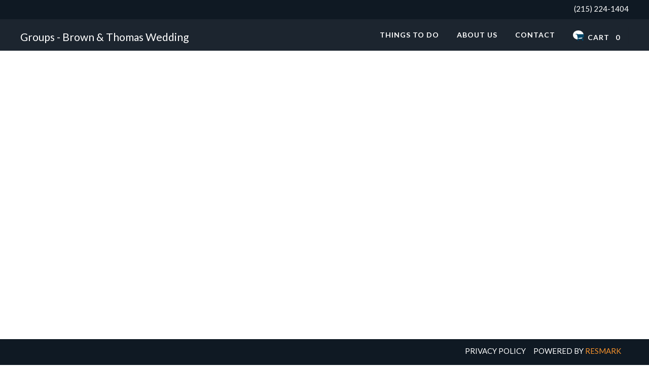

--- FILE ---
content_type: text/html; charset=utf-8
request_url: https://groupsbrownthomaswedding.app.resmarksystems.com/public/60f0aae511f04f0019f9bf55
body_size: 2286
content:
<!DOCTYPE html><html><html lang="en"><meta charset="utf-8"><head><meta http-equiv="X-UA-Compatible" content="IE=edge,chrome=1"><link rel="alternate" media="only screen and (max-width: 769px)" href="" /><meta name="viewport" content="width=device-width, initial-scale=1"><meta name="author" content="Resmark Interactive"><meta name="robots" content="noindex, nofollow"><!-- Styles --><link rel="stylesheet" href="https://d3eoclcmgyjg3v.cloudfront.net/js/semantic-ui/2.2.10/dist/semantic.min.css"><link rel="stylesheet" href="/css/public.css"><style>#hero2 {height: 80px;}#shopping-cart,.ui.segment.tertiary.order-header h2,.ui.segment.tertiary.order-header a,.ui.segment.tertiary.order-header .sub.header,#slab-subMenu a, #slab-subMenu a:link, #slab-subMenu a:visited {color: #ffffff !important;}#business-name h2 {color: #ffffff !important;}.headerPrimary,.nav-collapse a,.ui.segment.tertiary.order-header  {background: #1c252f !important;color: #ffffff !important;}#shopping-cart {float: right;}.pricing-header {background: #1c252f !important;color: #ffffff !important;}.ui.segment.pricing {background: #f1f1f1 !important;color: #6a6a6a !important;border-radius: 0;}.ui.bottom.attached.label {background: #f1f1f1 !important;color: #6a6a6a !important;}.ui.bottom.attached.label div.button {color: #3287d3 !important;}.ui.accordion div.title:not(.ui),a.ui.button.entityButton:not(.secondary),div.ui.button.entityButton:not(.secondary){background: #3287d3 !important;color: #ffffff !important;border: 1px solid #3287d3 !important;}a.ui.button.entityButton:hover,div.ui.button.entityButton:hover{background: #5199da !important;color: #ffffff !important;}a.ui.button.secondary.entityButton,div.ui.button.secondary.entityButton{background: #fff;color: #3287d3 !important;border: 1px solid #3287d3 !important;}a.ui.button.secondary.entityButton:hover,div.ui.button.secondary.entityButton:hover{background: #3287d3 !important;color: #ffffff !important;border: 1px solid #3287d3 !important;}.ui.ribbon.label {background: #1c252f !important;color: #ffffff !important;}.ui.segment.checkout-header {background: #1c252f !important;color: #ffffff !important;}.entityBackground {background-color: #DDDDDD;}/* NEW STYLES =======================================================================*//* SLICKNAV =====================================================*/@media screen and (max-width: 768px) {/* SLICKNAV STYLES */.slicknav_menu .slicknav_icon-bar {background-color: #ffffff;}}.price {color: #3287d3 !important;}.cta-button {border: 1px solid #3287d3 !important;background-color: #3287d3 !important;}.cta-button:hover {color: #3287d3 !important;}.solid-button, .outline-button {border: 1px solid #3287d3 !important;}.solid-button {background: #3287d3 !important;}.outline-button {border-color: #3287d3 !important;color: #3287d3 !important;}</style><!--[if lt IE 9]><script type="text/javascript" src="/js/libs/respond.min.js"></script><script src="https://html5shiv.googlecode.com/svn/trunk/html5.js"></script><![endif]--><link rel="apple-touch-icon" sizes="57x57" href="https://d3eoclcmgyjg3v.cloudfront.net/favicons/apple-icon-57x57.png"><link rel="apple-touch-icon" sizes="60x60" href="https://d3eoclcmgyjg3v.cloudfront.net/favicons/apple-icon-60x60.png"><link rel="apple-touch-icon" sizes="72x72" href="https://d3eoclcmgyjg3v.cloudfront.net/favicons/apple-icon-72x72.png"><link rel="apple-touch-icon" sizes="76x76" href="https://d3eoclcmgyjg3v.cloudfront.net/favicons/apple-icon-76x76.png"><link rel="apple-touch-icon" sizes="114x114" href="https://d3eoclcmgyjg3v.cloudfront.net/favicons/apple-icon-114x114.png"><link rel="apple-touch-icon" sizes="120x120" href="https://d3eoclcmgyjg3v.cloudfront.net/favicons/apple-icon-120x120.png"><link rel="apple-touch-icon" sizes="144x144" href="https://d3eoclcmgyjg3v.cloudfront.net/favicons/apple-icon-144x144.png"><link rel="apple-touch-icon" sizes="152x152" href="https://d3eoclcmgyjg3v.cloudfront.net/favicons/apple-icon-152x152.png"><link rel="apple-touch-icon" sizes="180x180" href="https://d3eoclcmgyjg3v.cloudfront.net/favicons/apple-icon-180x180.png"><link rel="icon" type="image/png" sizes="192x192"  href="https://d3eoclcmgyjg3v.cloudfront.net/favicons/android-icon-192x192.png"><link rel="icon" type="image/png" sizes="32x32" href="https://d3eoclcmgyjg3v.cloudfront.net/favicons/favicon-32x32.png"><link rel="icon" type="image/png" sizes="96x96" href="https://d3eoclcmgyjg3v.cloudfront.net/favicons/favicon-96x96.png"><link rel="icon" type="image/png" sizes="16x16" href="https://d3eoclcmgyjg3v.cloudfront.net/favicons/favicon-16x16.png"><link rel="manifest" href="https://d3eoclcmgyjg3v.cloudfront.net/favicons/manifest.json"><meta name="msapplication-TileColor" content="#ffffff"><meta name="msapplication-TileImage" content="https://d3eoclcmgyjg3v.cloudfront.net/favicons/ms-icon-144x144.png"><meta name="theme-color" content="#ffffff"><meta property="og:url"           content="https://groupsbrownthomaswedding.app.resmarksystems.com/public/about/index" /><meta property="og:type"          content="website" /><meta property="og:title"         content="" /><meta property="og:description"   content="&lt;p&gt;Thank you for choosing Island Routes Caribbean Adventures.&lt;br&gt;&lt;br&gt;&lt;strong&gt;&lt;u&gt;&lt;br&gt;&lt;/u&gt;&lt;/strong&gt;Kindly use the &lt;strong&gt;&lt;u&gt;Things To Do&lt;/u&gt;&lt;/strong&gt; tab to select your tours.&lt;br&gt;&amp;nbsp;&lt;br&gt;If you have questions or queries, please email quwana.green@islandroutes.com&lt;br&gt;&lt;br&gt;Wonder with us. Your adventure awaits.&lt;br&gt;&lt;br&gt;&lt;/p&gt;" /><meta property="og:image"         content="" /></head><body><span class="mobile-shopping-cart"><rm-shopping-cart id="shopping-cart" class="link" cart-page-url="/public/cart/index" order-page-url="/public/order/index" ></rm-shopping-cart></span><header id="primaryHeader" class="ui headerPrimary"><div id="slab-subMenu"><section class="center" id="section1004"><div class="right phone"><a id="contact-number" href="tel://+1.(215) 224-1404">(215) 224-1404</a></div><div id="business-name"><h2>Groups - Brown &amp; Thomas Wedding</h2></div><ul id="menu" class="ui menu client"><li class="item"><a href="/public/60f0aae511f04f0019f9bf55" id="thingsToDo12">Things to Do</a></li><li class="item"><a href="/public/about/60f0aae511f04f0019f9bf55" id="aboutUs12">About Us</a></li><li class="item"><a href="/public/contact/60f0aae511f04f0019f9bf55" id="contactUs12">Contact</a></li><li class="item"><rm-shopping-cart id="shopping-cart" class="link" cart-page-url="/public/cart/60f0aae511f04f0019f9bf55" order-page-url="/public/order/60f0aae511f04f0019f9bf55" ></rm-shopping-cart></li></ul></section></div></header><div id="hero2"><section class="center" id="section1003"><div id="tagline"><span></span></div></section></div><!-- Slab --><div id="slab-home" class="slab"><div rm-product-search entity-code="2937df" product-url="/public/product/index" cart-page-url="/public/cart/index"  ></div></div><script type="text/javascript" async src="/javascript/resmark-order.js?entityId=60f0aae511f04f0019f9bf55"></script><div class="push"></div><footer><div class="center"><div class="clearfix"><ul id="icons-social"></ul></div><ul id="powered-by"><li><a href="http://resmarksystems.com/privacy-policy/" target="_blank">Privacy Policy</a></li><li><a href="https://www.resmarksystems.com" target="_blank">Powered by <span class="txt-orange">Resmark</span></a></li></ul></div></footer><script src="https://ajax.googleapis.com/ajax/libs/jquery/1.12.2/jquery.min.js"></script><script src="https://d3eoclcmgyjg3v.cloudfront.net/js/jquery-slicknav/jquery.slicknav.min.js"></script><script src="https://d3eoclcmgyjg3v.cloudfront.net/js/unslider/unslider-min.js"></script><script>$(function(){$('#menu').slicknav();$('.banner').unslider({infinite: true,arrows: {prev: '<a class="unslider-arrow prev"><i class="angle left icon"></i></a>',next: '<a class="unslider-arrow next"><i class="angle right icon"></i></a>'}});});var onMapMouseleaveHandler = function (event) {var that = $(this);that.on('click', onMapClickHandler);that.off('mouseleave', onMapMouseleaveHandler);that.find('iframe').css("pointer-events", "none");};var onMapClickHandler = function (event) {var that = $(this);that.off('click', onMapClickHandler);that.find('iframe').css("pointer-events", "auto");that.on('mouseleave', onMapMouseleaveHandler);};$('.map').on('click', onMapClickHandler);</script></body></html><base href="/public/60f0aae511f04f0019f9bf55/">

--- FILE ---
content_type: text/css; charset=UTF-8
request_url: https://groupsbrownthomaswedding.app.resmarksystems.com/css/public.css
body_size: 9175
content:
#powered-by li,#privacy li,#slab-subMenu li,.block-region h1,.block-region h2,.cta-button,.itemTotal,.pricing-header h6,.pricing-header p,.product-row h3,.ui.bottom.attached.label div.button.addToCart,.ui.menu.client a.item:link{text-transform:uppercase}html{font-size:14px;-webkit-font-smoothing:antialiased}@font-face{font-family:socicon;src:url(https://d3nokz8157s8y3.cloudfront.net/fonts/socicon-3.8.0/Socicon.eot);src:url(https://d3nokz8157s8y3.cloudfront.net/fonts/socicon-3.8.0/Socicon.eot?#iefix) format("embedded-opentype"),url(https://d3nokz8157s8y3.cloudfront.net/fonts/socicon-3.8.0/Socicon.woff) format("woff"),url(https://d3nokz8157s8y3.cloudfront.net/fonts/socicon-3.8.0/Socicon.woff2) format("woff2"),url(https://d3nokz8157s8y3.cloudfront.net/fonts/socicon-3.8.0/Socicon.ttf) format("truetype"),url(https://d3nokz8157s8y3.cloudfront.net/fonts/socicon-3.8.0/Socicon.svg#sociconregular) format("svg");font-weight:400;font-style:normal;text-transform:initial}[class*=" socicon-"],[class^=socicon-]{font-family:socicon!important;font-style:normal;font-weight:400;font-variant:normal;text-transform:none;line-height:1;-webkit-font-smoothing:antialiased;-moz-osx-font-smoothing:grayscale}.socicon:empty{width:1em}.socicon-easid:before{content:"5"}.socicon-x:before{content:"\e982"}.socicon-facebook:before{content:"\e028"}.socicon-google:before{content:"c"}.socicon-pinterest:before{content:"\e063"}.socicon-yelp:before{content:"\e0a3"}.socicon-linkedin:before{content:"\e04c"}.socicon-youtube:before{content:"\e0a5"}.socicon-vimeo:before{content:"\e093"}.socicon-instagram:before{content:"\e044"}.socicon-tripadvisor:before{content:"\e088"}.socicon-tiktok:before{content:"\e96b"}.right:not(.icon).right:not(.labeled).right:not(td){float:right}.left:not(.icon).left:not(.labeled){float:left}.cart-details{padding:0 0 0 4em;text-align:right;display:block}#addContact #contact-email,#addContact a{font-size:12px;padding:0 5px}#slab-cart div.hide-me,#slab-cart div.hide-me-demo{font-size:12px;font-weight:400;color:#000;display:none;background:#efefef;padding:10px;margin-bottom:10px}#slab-cart div.hide-me li,#slab-cart div.hide-me-demo li{list-style:none;display:block;line-height:16px}#cards{position:absolute;right:25px;opacity:1;padding:8px 15px 8px 1px;z-index:1}#cards img.icon-card{width:35px}.multiSelect .button:hover,.ui.form input[type=date]:hover,.ui.form input[type=email]:hover,.ui.form input[type=number]:hover,.ui.form input[type=password]:hover,.ui.form input[type=tel]:hover,.ui.form input[type=text]:hover,.ui.form input[type=url]:hover,.ui.form select:hover,.ui.form textarea:hover{background:rgb(231.3064516129,227.6612903226,222.1935483871)}.sidebar-fix{overflow:unset!important;min-height:unset!important}#trigger{display:none}.hide{display:none!important}.break-after,.break-before{display:block;position:relative}.checker{background-position:left center;background-size:auto 100%;width:40px;height:40px;background-repeat:no-repeat}#wrapper,body,header{width:100%}#trigger:checked+.checker{background-position:right center}.break-after{page-break-after:always}.break-before{page-break-before:always}.centered-flex{display:flex;justify-content:center;align-items:center}#icons-social,#icons-social li,#powered-by li,#privacy li{display:inline-block;float:left}.brand{color:#F8941E!important}.fade.ng-hide-add{-moz-animation:1s fadeOut;-o-animation:1s fadeOut;-webkit-animation:1s fadeOut;animation:1s fadeOut}.fade.ng-hide-remove{-moz-animation:2s fadeIn;-o-animation:2s fadeIn;-webkit-animation:2s fadeIn;animation:2s fadeIn}.fadeParent.ng-hide-add{-moz-animation:1s fadeOut;-o-animation:1s fadeOut;-webkit-animation:1s fadeOut;animation:1s fadeOut}.fadeParent.ng-hide-remove{-moz-animation:2s fadeIn;-o-animation:2s fadeIn;-webkit-animation:2s fadeIn;animation:2s fadeIn}.slide.ng-hide-add{-moz-animation:1s slideOutUp;-o-animation:1s slideOutUp;-webkit-animation:1s slideOutUp;animation:1s slideOutUp}.slide.ng-hide-remove{-moz-animation:1s slideInDown;-o-animation:1s slideInDown;-webkit-animation:1s slideInDown;animation:1s slideInDown}.bounce.ng-hide-add{-moz-animation:1s bounceOut;-o-animation:1s bounceOut;-webkit-animation:1s bounceOut;animation:1s bounceOut}.bounce.ng-hide-remove{-moz-animation:2s bounceIn;-o-animation:2s bounceIn;-webkit-animation:2s bounceIn;animation:2s bounceIn}.bounce.enter{-moz-animation:1s bounceIn;-o-animation:1s bounceIn;-webkit-animation:1s bounceIn;animation:1s bounceIn}.flip.long.saving{-moz-animation:2s flip infinite;-o-animation:2s flip infinite;-webkit-animation:2s flip infinite;animation:2s flip infinite}.margin-top{margin-top:12px!important}.margin-bottom{margin-bottom:12px!important}.margin-left{margin-left:12px!important}.margin-none{margin:0!important}.margin-none-right{margin-right:0!important}.margin-none-top{margin-top:0!important}.margin-right{margin-right:12px!important}.padding-top{padding-top:12px!important}.padding-bottom{padding-bottom:12px!important}.padding-left{padding-left:12px!important}.padding-right{padding-right:12px!important}.padding{padding:12px!important}.padding-none-top{padding-top:0!important}.padding-none-right{padding-right:0!important}.padding-none-bottom{padding-bottom:0!important}.padding-none-left{padding-left:0!important}.padding-none{padding:0!important}body{display:table;min-height:100vh;font-size:15px;position:relative}p{line-height:21px}#wrapper{height:auto}header{background:#c3dde8;height:100px;z-index:10;position:fixed}section{padding:2em 0}.center,section.center{margin:0 auto;flex:1}article{padding:1em 0}#logo-container{float:left;line-height:180px;margin-left:15px}#logo-container #logo img{width:auto;padding:10px;display:table-cell;vertical-align:middle}#powered-by{float:right;margin:4px 1em 0 0}#privacy{float:left}#powered-by li,#privacy li{color:#555;list-style:none;padding-left:15px;font-weight:400;font-size:15px}#icons-social{padding:3px 0 0;margin:0}#icons-social a{color:#FFF;font-weight:400;font-size:30px;padding:0 5px}#icons-social li{list-style:none;font-size:110%;padding-right:5px}#hero{width:100%;height:561px;background:url(https://resmark-static.s3.amazonaws.com/img/hero/biking-color.jpg) 50% 50% no-repeat;background-size:cover}.segment.block-region,.ui.menu.client{background-color:transparent;box-shadow:none}#hero h1{margin:0;padding:20% 0 0;color:#FFF;font-size:350%;text-shadow:1px 1px 10px rgba(0,0,0,.5)}@media (max-width:48em){section{padding:1em}#logo{max-width:180px;padding:2px}#icons-social{text-align:center}#icons-social li{float:none}#hero{display:none}.block-region h1,.block-region h2{text-align:left}}#hero2{margin:0 auto}.segment.block-region{padding:0}.block-region .ui.right.button{padding:0 5px}.block-region img{width:100%;min-height:300px;max-height:300px}.block-region.gallery img{min-height:auto;max-height:none}.block-region h1,.block-region h2{display:inline-grid;margin:0}#table-cancellationManagerConfirmation tr.hide-mobile,footer{display:table-row}.block-region h1{font-size:175%;font-family:Arial Narrow}.block-region h2{font-size:110%;margin-bottom:1em}@media (max-width:48em){.block-region .ui.button{margin:.625em 0}}.block-region li{text-align:left}footer{margin:0;padding:.625em 0;color:#555}.txt-orange{color:#F6922C}#tagline{font-weight:700;line-height:1}.ui.menu.client{border:0;border-radius:0;padding-top:7px;float:right}.ui.menu.client a.item:link{text-align:center;float:right;margin:0}#filter-menu,#filter-menu #filter-container{margin:0 auto}a.productName{color:#000}a.productName:hover{color:#1e70bf}#shopping-cart,#slab-subMenu a,#slab-subMenu a:link,#slab-subMenu a:visited{font-weight:700!important}#aboutUs #logo{border-bottom:none;border-left:none}#filter-menu{text-align:center;padding:0}.filterMe{margin:-1rem!important}.filterMe .ui.segment{border:none;min-height:370px}.cart{width:100%;max-width:32px}.header-row{background-color:#c3dde8;border-bottom:0;color:#F6F5F0}.option-row{margin-bottom:1em}.option-row .field,.option-row h3{display:block}.fa-shopping-cart{font-size:200%}.four.wide.column.text-right{text-align:right}.cart-description h2{margin:0 0 .5em}@media (max-width:48em){.cart-details{padding:0 10px 10px}.grandTotal.eight.wide.column h2,.promo.eight.wide.column{text-align:center}}.newOrderProductList{border-left:1px solid #D4D4D5;border-right:1px solid #D4D4D5;border-bottom:1px solid #D4D4D5;margin-right:1px;margin-left:-1px;padding:0}.item-details .row .column img,.newOrderProductList .ui.header,.newOrderProductList .ui.list,.product-row h3{margin:0}.newOrderProductList .cart-details{text-align:left;padding:1rem 0}@media (max-width:48em){.newOrderProductList .cart-details{padding:0!important}.product-row img{display:none}}.newOrderProductList .ui.rm.list .item{padding:0!important}.date{font-size:1.25rem;padding-bottom:10px}.small{font-size:12px}.product-row{background:#FFF;border-left:1px solid rgba(0,0,0,.15);border-right:1px solid rgba(0,0,0,.15)}#slab-subMenu li,#slab-subMenu li:last-child{border-right:none}.product-row h3{font-weight:400;font-size:80%}@media (max-width:48em){.product-row{padding:10px;border:none}}.category-row,.item-details{border-bottom:1px solid rgba(0,0,0,.15)}.seven.wide.column.cart-description{font-size:14px}.itemTotal{vertical-align:bottom;float:right;font-size:80%;padding:0 0 3em 3em}.item-qty{padding:0 5px;text-align:center;font-weight:700}.cart-Buttons{float:right;padding:1em 0}#slab-subMenu,.cart-Buttons a{padding:0 12px}.ui.form input[type=number]{max-width:50px;margin:0 10px 10px 0}#priceTierSegment input[type=text]{max-width:50px}#shareResmarkUrl{max-width:530px}input.qty{text-align:center!important;max-width:50px!important}input.ui.button.qtyminus,input.ui.button.qtyplus{text-align:center;width:38px!important;max-width:38px!important}.slab-reviews h5{font-size:120%}#slab-cart{padding:7em 0 108px}#slab-cart div,#slab-cart form,#slab-cart h1,#slab-cart h2,#slab-cart h3,#slab-cart input,#slab-cart label,#slab-cart p,#slab-cart select,#slab-cart span,#slab-cart strong,#slab-cart table,#slab-cart textarea,#slab-cart ul{font-family:Lato,"Helvetica Neue",Arial,Helvetica,sans-serif!important}#slab-cart h2{font-size:1.714rem;text-transform:capitalize;line-height:1.2857em;font-weight:700;padding:0;color:#101010;margin:1em 0 .1em!important}#slab-cart h4{font-family:Lato,"Helvetica Neue",Arial,Helvetica,sans-serif!important;font-weight:400;font-size:1.1em;line-height:1;margin-bottom:1em}#slab-cart p,#slab-cart ul{font-size:1em;line-height:1.4285em}#slab-cart ul{margin:0 0 1em}#slab-cart .vertical-align-text{line-height:1.2857em;margin-left:26px;color:#101010}#slab-cart .vertical-align-text .button{margin-left:12px}#slab-cart .ui.table tfoot th{font-weight:700}#slab-cart .cart-details a:hover{cursor:pointer}#slab-cart .cartTotal{font-weight:700;font-size:1.28em}#slab-cart .item-details-wrapper{max-width:624px}@media (max-width:48em){#slab-cart{padding:9em 0 108px}#slab-cart .grandTotal h2{text-align:center}#slab-cart .cart-summary-header{display:inline-block}#slab-cart .cart-summary-header small,#slab-cart .cart-summary-header span{float:left!important;display:block;width:100%}#slab-cart h3{margin-bottom:-5px}#slab-cart h3 span.right{position:absolute;bottom:0;right:12px}#slab-cart h3 span div{margin-bottom:12px}#slab-cart #cart{padding-bottom:48px!important}#slab-cart #cart h3{margin-bottom:0}#slab-cart .cart-details{padding:24px 0 0}#slab-cart #paymentDetails .ui.button{width:100%;margin-bottom:12px}#slab-cart #paymentDetails .ui.button:nth-last-child(1){margin-bottom:0}#slab-cart .vertical-align-text{margin-left:0}#slab-cart h2{padding:60px 12px 0!important}#slab-cart .amount-due{float:left!important}}.slab-media.row{padding:1em 0}@media (max-width:48em){#slab-home,#slab-productPage,#slab-subPage{padding-top:108px}}#slab-intro{background:#f5f5f5}#slab-buttons{text-align:right;padding:2em 0}#slab-subMenu{height:2.5em}#slab-subMenu .phone{text-align:right;padding-top:7px;min-height:28px;width:50%}#slab-subMenu .fa-shopping-cart{background:#FFF;border-radius:50%;color:#014769;font-size:125%;padding:5px}#giftcard,.pricing-header p{font-size:100%}#slab-subMenu section.center{padding:0}#slab-subMenu a,#slab-subMenu a:link,#slab-subMenu a:visited{color:#014769}#slab-subMenu li{list-style:none;display:inline;color:#868383;letter-spacing:1px}.cover,.cover.video,div.progress-container{display:block;width:100%}.cover{height:100%;min-height:300px}.cover.video{height:100%;min-height:200px;background:url(/img/play.png) center center no-repeat rgba(0,0,0,.3)}#sub-page{border-top:2px solid #014769}#slab-productPage section.center,#slab-subPage section.center{background:#FFF;-webkit-box-shadow:0 0 5px 0 rgba(9,9,9,.18);-moz-box-shadow:0 0 5px 0 rgba(9,9,9,.18)}#slab-productPage .checkout,#slab-subPage .checkout{margin-top:5em}.category-row{margin:12px 0}@media (max-width:48em){.category-row img{display:none}}.category-row.contact{border-bottom:none}#giftcard{display:none}#giftcard input[type=text]{max-width:17em;display:inline-block}.vertical-align-text{line-height:35px}.ui.form input:not([type]),.ui.form input[type=date],.ui.form input[type=datetime-local],.ui.form input[type=email],.ui.form input[type=number],.ui.form input[type=password],.ui.form input[type=search],.ui.form input[type=tel],.ui.form input[type=text],.ui.form input[type=time],.ui.form input[type=url],select.ui.dropdown{background:#f9f9f9!important}#contactForm div{max-width:550px}div#meters{width:100%;background:#014769;padding:25px;color:#FFF}div.progress-container{margin:.3125em 0;padding:0;background:#f5f5f5}div.progress-container>div{background-color:#ffc528;height:12px}.pricing-header{background:#c3dde8;color:#FFF;padding:15px 25px}.pricing-header h6,.pricing-header p{margin:0}.pricing-header h6{font-size:150%}.link{cursor:pointer}#google-container{position:relative;width:100%;height:300px;background-color:#e7eaf0}.angular-google-map{overflow:hidden}#slab-productPage,#slab-subPage,body{overflow-x:hidden!important}@media only screen and (min-width:1170px){#google-container{height:300px}}#cd-google-map{position:relative}#cd-google-map address{position:absolute;width:100%;bottom:0;left:0;padding:1em;background-color:rgba(211,104,104,.9);color:#fff;font-size:13px;font-size:.8125rem}#hero2,.center,section.center{position:relative}@media only screen and (min-width:768px){#google-container{height:300px}#cd-google-map address{font-size:15px;font-size:.9375rem;text-align:center}}#cd-zoom-in,#cd-zoom-out{height:32px;width:32px;cursor:pointer;margin-left:10px;background-color:rgba(211,104,104,.9);background-repeat:no-repeat;background-size:32px 64px;background-image:url(../img/icons/cd-icon-controller.svg)}#hero2,#hero2 .center{height:480px}.no-touch #cd-zoom-in:hover,.no-touch #cd-zoom-out:hover{background-color:#d36868}#cd-zoom-in{background-position:50% 0;margin-top:10px;margin-bottom:1px}@media only screen and (min-width:768px){#cd-zoom-in,#cd-zoom-out{margin-left:50px}#cd-zoom-in{margin-top:50px}}#cd-zoom-out{background-position:50% -32px}#hero2{width:100%;max-width:100%!important;background-size:cover!important;margin-top:100px}#hero2 span{margin:0;padding:20% 0 0;color:#FFF;font-size:350%;text-shadow:1px 1px 10px rgba(0,0,0,.5)}.angular-google-map-container{height:400px;width:400px}.angular-google-map img{max-width:inherit!important}#filter-menu,#filter-menu #filter-container,#tagline,.center,section.center{max-width:1200px}body{background-color:#fff!important}img{width:100%}#slab-subMenu,footer{background:#0f1923!important}#powered-by a,#privacy li,#slab-subMenu .phone,.socicon{color:#fff!important}#slab-subMenu a#contact-number{color:#fff!important;font-weight:400!important}.push{height:74px}footer{height:53px;width:100%;position:absolute;bottom:-2px}@media (max-width:48em){#hero2{display:none}#filter-menu{margin-top:0}body{padding-bottom:72px}footer{height:180px}}.slab{flex-direction:column;padding:36px 12px 108px;min-height:300px!important}.product-page{padding-top:112px}@media screen and (max-width:767px){.slab{padding:108px 0}}#business-name{margin:59px 0 0;float:left;width:30%;font-weight:700;font-size:1.25rem;justify-content:flex-start}@media screen and (max-width:768px){#business-name{margin:33px 0 0;float:left;width:100%;font-weight:700;text-align:center;justify-content:center}}#logo-container{height:110px;max-width:none;text-align:center;padding:0 12px;margin:14px 0 0;display:-ms-flexbox;display:flex;-ms-flex-direction:column;flex-direction:column;justify-content:center}#logo-container #logo img{max-height:65px;margin:0 auto}#logo-container #logo img[src$=".svg"]{min-width:96px}@media screen and (max-width:480px){#icons-social{width:100%;padding-left:0}#icons-social a{font-size:20px;float:left}#powered-by{margin:12px 0 0;float:left;padding:0}}.mobile-shopping-cart,.slicknav_menu{display:none}#menu .item .link,#menu .item a{font-size:1em}@media screen and (max-width:768px){#menu{display:none}.slicknav_menu{display:block}#slab-subMenu .phone{text-align:center;width:100%}#logo-container{height:48px!important;min-width:0;margin:73px 0 0!important;position:absolute;top:50%;left:50%;transform:translate(-50%,-50%)}#logo-container #logo img{max-height:45px!important;max-width:180px}#logo-container #logo img[src$=".svg"]{min-width:84px}.mobile-shopping-cart{display:block;position:fixed;right:12px;top:57px;z-index:50}.slicknav_nav .item .link,.slicknav_nav .item a{font-size:1.6em;font-weight:700;padding:19px 12px;border-bottom:1px solid #f1f1f1}}#slab-subMenu ul{float:right;margin:18px 0 0}#slab-subMenu li{padding:.5em 1.25em 0}#slab-productPage section.center,#slab-subPage section.center{margin-top:0;padding:0;box-shadow:none;min-height:0}.main-container{font-size:18px;line-height:1.7333333333em;color:rgba(86,86,86,.87)}.main-container ol,.main-container p,.main-container ul{font-size:1em}.sixteen-nine{position:relative;padding-bottom:56.25%;height:0;margin-bottom:2.4em;overflow:hidden}.sixteen-nine iframe{position:absolute;top:0;left:0;width:100%;height:100%}.sixteen-nine img{position:absolute;top:50%;left:50%;transform:translate(-50%,-50%)}.sixteen-nine img:hover{opacity:.9}.slab-grey{margin-top:36px;background-color:rgba(16,16,16,.06);padding-left:3000px;margin-left:-3000px;padding-right:3000px;margin-right:-3000px}.hide-desktop{display:none}.hide-mobile{display:none!important}@media screen and (min-width:769px){.hide-mobile{display:block!important}}.activity-card{display:block;z-index:999;width:inherit;max-width:438px;background:#fff;padding:24px;border:1px solid rgba(151,151,151,.23)}@media screen and (min-width:768px){.sticky-right-menu{position:fixed!important;right:0}}@media screen and (max-width:767px){.activity-card h1{margin-top:15px}.activity-card{max-height:0!important;padding:0;border:none;position:static;display:inline}}.activity-details{background:rgba(16,16,16,.06);margin:0 -24px 36px;padding:24px;color:rgba(86,86,86,.87)}.activity-details span{font-weight:400;font-size:1em;margin:0 0 12px 28px;display:block}.activity-details span:last-of-type{margin-bottom:0}.cta-item{display:block}@media screen and (max-width:767px){.cta-item{width:100%;padding:12px;position:fixed;z-index:999;bottom:0;left:0;background:#fff;box-shadow:0 0 12px -2px #888}.price{margin-bottom:6px}}.price{font-weight:700;font-size:1.4em;padding:0 0 12px}.cta-button{display:block;width:100%;border-radius:3px;padding:13px 0 12px;text-align:center;font-weight:700;font-size:1.2em;color:#fff}.cta-button:hover{background-color:#fff!important}.ui.attached.segment.bordered,.ui.bordered{border-left:0;border-right:0;border-top:0;border-bottom:1px solid rgba(34,36,38,.15);padding:0}.ui.attached.segment.bordered:last-child,.ui.bordered:last-child{border-bottom:none}#aboutUs{text-align:center}#aboutUs #logo{max-width:250px}#tagline{position:absolute;bottom:36px;padding:0 1rem;margin:0 auto}#tagline span{font-size:48px}#slab-home{margin-top:-36px}@media (max-width:48em){#slab-home{margin-top:0}}#filter-menu{background:rgba(16,16,16,.5)!important;border-radius:3px;height:auto;margin-top:-210px}.activity-card-col{background:#fff;padding:12px;border:1px solid rgba(151,151,151,.23);min-height:475px;position:relative}.activity-card-col .price{padding:0;margin-bottom:6px}@media screen and (max-width:1024px){#tagline{left:12px}.activity-card-col{min-height:545px}}@media screen and (max-width:767px){.activity-card-col{min-height:0;margin:0 -12px}}.activity-card-col .sixteen-nine{margin:-12px}.activity-card-col h1{font-size:1.6em;margin:1em 0 0!important}.activity-card-col h2{font-size:1.2em;color:rgba(86,86,86,.87)}.float-bottom{position:absolute;width:100%;bottom:0;display:block;padding:12px;left:0}@media screen and (max-width:767px){.float-bottom{position:relative;padding:0;margin-top:24px}}.cta-buttons{display:flex;flex-direction:row;flex-wrap:nowrap;justify-content:space-between}.outline-button,.solid-button{flex-basis:48%;padding:7px 0 6px;text-align:center;font-size:1em!important;font-weight:700!important;border-radius:3px}.outline-button:hover,.solid-button:hover{cursor:pointer}.solid-button{text-transform:uppercase!important;color:#fff!important}.outline-button{text-transform:uppercase!important}#calendar-header .current-date,a.ui.button.entityButton,h1{text-transform:uppercase}h1{line-height:1em;font-size:1.4em!important;margin-bottom:12px!important}h2{font-weight:400;font-size:1.2em;color:rgba(86,86,86,.87);margin:0 0 12px!important}h3,h4{font-weight:700}h3{font-size:1.5em;color:#101010}h4{font-size:1em;margin:0}p,ul{font-weight:400}@media only screen and (max-width:760px),(min-device-width:768px) and (max-device-width:1100px){#payment-history-table thead{display:none}#payment-history-table td:before,#table-cancellationManagerConfirmation td:before,#table-cancellationManagerConfirmation th:before{font-weight:700!important;content:attr(data-header)}}@media screen{.printOnly{display:none}}@media print{.container-main,.noPrintMargin,body{margin:0!important}body *{visibility:hidden}.printOnly,.printSection,.printSection *{visibility:visible}body{padding:3em;-webkit-print-color-adjust:exact}.printOnly{display:initial}.printOnly.printRemove{display:none}.printRemove,.printRemove *{display:none!important}.printHide,.printHide *{visibility:hidden}.printHide .printSection *,.printRemove .printSection *{visibility:visible}.avoidPageBreak,td div{page-break-inside:avoid}thead{display:table-header-group}.noPrintMargin{padding:0!important}@page{margin:1cm}@page :first{margin-top:0}@page :left{margin-left:0;margin-right:0}@page :right{margin-left:0;margin-right:0}.container-main{flex:1;padding-bottom:0!important;max-width:1200px}.container-main.auto-width{max-width:100%}}.ui.segment.pricing{background:#014769;color:#F6F5F0;padding:25px;margin:0}.ui.bottom.attached.label{color:#F6F5F0;background:#014769;border-radius:0}.ui.bottom.attached.label div.button{background:0 0;color:#ffc528;float:right}.ui.ribbon.label{left:-19px;top:56px;color:#FFF;font-size:16px;padding-left:calc(.2rem + 1.2em)}.ui.ribbon.label.gallery{top:61px}.ui.grid{margin:0}p:last-child{margin:0 0 1em}.ui.green.label,.ui.green.labels .label{background-color:#60AA5C!important;border-color:#60AA5C!important}#additionalInformation .field,#customerInformation .field,#participantInfo .field{margin-bottom:1em}.ui.accordion .title:not(.ui){padding:1em;margin-bottom:1em}.content.active{border:1px solid rgba(0,0,0,.1);padding:1em 2em!important;background-color:#F5F5F5}.button{text-transform:uppercase!important}.ui.modal>.actions{text-align:left!important}.transfer-notes-color{color:#2b2b2b;margin:0 0 .5em}.transfer-notes-color p{color:inherit!important;margin:inherit!important}@media screen and (max-width:48em){#table-cancellationManagerConfirmation tr.hide-mobile,td#hide-mobile-table,th#hide-mobile-table{display:none!important}}.plainHeader{width:933px!important;margin:0 auto!important}#calendarLegend .availableDateLegend,#calendarLegend .soldOutDateLegend{margin-right:.25em}.reviewPage section{padding-top:0!important}#document-checked{text-align:right}#otherAmount{align-items:center}@media (max-width:1200px){#orderInfoHeader{margin-left:14px!important}}.ng-modal-overlay{position:fixed;z-index:9999;top:0;left:0;width:100%;height:100%;background-color:#000;opacity:.8}.ng-modal-dialog{z-index:10000;position:fixed;width:50%;top:50%;left:50%;transform:translate(-50%,-50%);-webkit-transform:translate(-50%,-50%);-moz-transform:translate(-50%,-50%);-ms-filter:"progid:DXImageTransform.Microsoft.Alpha(Opacity=100)";filter:alpha(opacity=100);-moz-opacity:1;opacity:1;-webkit-transition:-webkit-transform .15s ease-out,opacity .15s ease-out,max-height 0s,border-width 0s;-moz-transition:-moz-transform .15s ease-out,opacity .15s ease-out,max-height 0s,border-width 0s;transition:transform .15s ease-out,opacity .15s ease-out,max-height 0s,border-width 0s;-webkit-box-shadow:0 6px 18px 1px rgba(0,0,0,.12);-moz-box-shadow:0 6px 18px 1px rgba(0,0,0,.12);box-shadow:0 6px 18px 1px rgba(0,0,0,.12);border:1px solid #aaa;background-color:#fff}.ng-modal-dialog-content{text-align:left;color:#000}.ng-modal-close{position:absolute;top:3px;right:5px;padding:5px;cursor:pointer;font-size:120%;display:inline-block;font-weight:700}.cart-modal{width:100%;max-width:25em;background-color:#fff!important}.cart-text{text-align:right}#calendar-content td,#calendar-header .current-date,#month-content,#year-content,#year-controls td,.pika-button,.tier-input,.unslider-nav ol{text-align:center}.datePickerDayIsDisabled{font-style:italic;background:#EEE}.soldOutDate:hover{background-color:#cd2026}.availableDate{background-color:#94bfa2;color:#212121!important}.availableDate:hover{background-color:#4aa564;cursor:pointer}.dateSelected{background-color:#E3761C}.dateSelected:hover{background-color:#b56218}#calendar{width:100%}.datePickerDay{font-size:16px;line-height:1.2}.nav-next,.nav-previous{font-size:2em;line-height:1;padding:0 11px}#calendar-header{background:#EFEFEF}#calendar-header .current-date{font-weight:700;font-size:120%;vertical-align:middle}#calendar-header .nav-next,#calendar-header .nav-previous{padding-bottom:0;padding-top:0;font-size:16px;line-height:1;width:100%;vertical-align:middle;border:2px solid transparent;color:#4183C4;text-decoration:none;word-break:normal}#calendar-header .nav-next:focus-visible,#calendar-header .nav-previous:focus-visible{outline:0}#calendar-header .nav-next:focus,#calendar-header .nav-previous:focus{border:2px solid #85B7D9}#calendar-header .nav-next::selection,#calendar-header .nav-previous::selection{background-color:none}.calendar-container{padding:10px 20px}@media (max-width:48em){.calendar-container{padding:0}}#calendar-content{border-collapse:collapse;border-spacing:0;table-layout:fixed;font-size:inherit;width:100%;margin-top:.75em;margin-bottom:.5em}#calendar-content td{padding:.7em .5em}#month-content td,#year-content td{cursor:pointer}.calendar-controls-hidden{visibility:hidden}#calendar-header tbody tr td a{padding-bottom:inherit;padding-top:inherit}.month-active{display:block}.month-inactive{display:none}.calendar-tier,.calendar-total{width:100%;display:inline-block}.past-month{color:gray}#monthSelectionHeader,#yearSelectionHeader,.current-month:hover,.current-year:hover{color:#2185d0}.calendar-title{background:#444;color:#fff;height:auto;padding:1.25rem 1.5rem;font-size:1.42857143rem;font-weight:700}.calendar-tier{font-size:1rem;line-height:2}.calendar-label{font-weight:700}.calendar-total{max-width:80px}.calendar-subtotal{line-height:1.3;padding-top:1.5em}.tier-input{line-height:inherit;margin-bottom:5px;width:4em}.item-details img{margin:0}.ng-modal-table-container{position:relative}.ng-modal-table-overlay{width:100%;height:100%;position:absolute;background-color:#fff!important;background-image:none!important;cursor:default;opacity:.9!important}.topSpacer{margin-top:1em}.ui.dimmer.modals{overflow:auto!important}#importContact,.unslider{overflow:hidden!important}.newOrderProductList .cart-details{padding-top:1rem!important}#slab-cart .newOrderProductList #cart{padding-bottom:0!important}.rm.right.aligned{text-align:left!important}@media (min-width:769px){.rm.right.aligned{text-align:right!important}}.test-payment-message{display:inline-block!important;margin-top:0!important}.datePickerDay{border:1px solid #fff!important;color:#666!important}.soldOutDate{background-color:#e31c3d!important;color:#fff!important}.soldOutDate:hover{background:#cd2026!important}.notOfferedDate{background-color:#e4e2e0!important;color:#212121!important}.availableDate,.availableDate:hover{background:#94bfa2!important}.datePickerDayIsDisabled{color:#737373!important}.contactDate{background-color:#fad980!important;color:#212121!important}.contactDate:hover{background-color:#f9c642!important;color:#212121!important}.notOfferedDateLegend{color:#e4e2e0!important}#calendarLegend .availableDateLegend{color:#94bfa2!important}#calendarLegend .soldOutDateLegend{color:#e31c3d!important}#calendarLegend .contactDateLegend{color:#fad980!important}#calendarLegend .notOfferedDateLegend{color:#e4e2e0!important}.notOfferedDate.selected{background:#aeb0b5!important}.availableDate.selected{background:#2e8540!important;color:#fff!important}.contactDate.selected{background-color:#fdb81e!important;color:#212121!important}.soldOutDate.selected{background-color:#981b1e!important;color:#fff!important}#calendar-content.ui.rm.table tr:hover,#calendar-header.ui.rm.table tr:hover,#month-content tr:hover,#year-calendar tr:hover{background-color:transparent}#calendar-content.ui.rm.table td,#calendar-header.ui.rm.table td{border:none;padding:0;height:43px;vertical-align:middle;word-break:unset}#calendar-content.ui.rm.table button.datePickerDay,#calendar-header.ui.rm.table button.datePickerDay{height:100%;width:100%}#calendar-header.ui.rm.table td.current-date{padding:.5em .7em}.ui.modal .content .field #filedrag{max-width:none}.selfServiceGrid{margin-top:1em;display:grid;grid-template-columns:repeat(auto-fill,minmax(300px,1fr));column-gap:1em;row-gap:1em;justify-items:center}.selfServiceGrid .ui.card{background:#f0f4f5;margin:1em 0;padding:2em;box-shadow:none!important}.selfServiceGrid .ui.card .image{background:0 0}.selfServiceGrid .content{border:none!important}.selfServiceGrid .extra.content{padding:1em 0;color:rgba(0,0,0,.87);border:none!important}.selfServiceGrid .extra.content p{font-size:11px}.selfServiceGrid .ui.bottom{position:absolute;width:100%;box-shadow:none!important;bottom:0;left:1px;padding:1em}.card .image .constrained{max-height:100%;max-width:100%}/*!
 * SlickNav Responsive Mobile Menu v1.0.7
 * (c) 2016 Josh Cope
 * licensed under MIT
 */.slicknav_btn{position:relative;display:block;vertical-align:middle;float:left;padding:.438em .625em;line-height:1.125em;cursor:pointer}.slicknav_btn .slicknav_icon-bar+.slicknav_icon-bar{margin-top:.188em}.slicknav_menu .slicknav_menutxt{display:block;line-height:1.188em;float:left;color:#fff;font-weight:700;text-shadow:0 1px 3px #000}.slicknav_menu .slicknav_icon{float:left;width:1.125em;height:.875em;margin:.188em 0 0 .438em}.slicknav_menu .slicknav_icon:before{background:0 0;width:1.125em;height:.875em;display:block;content:"";position:absolute}.slicknav_menu .slicknav_no-text{margin:0}.slicknav_menu .slicknav_icon-bar{display:block;width:1.6em;height:.125em;margin-bottom:5px;-webkit-border-radius:1px;-moz-border-radius:1px;border-radius:999px;-webkit-box-shadow:0 1px 0 rgba(0,0,0,.25);-moz-box-shadow:0 1px 0 rgba(0,0,0,.25);box-shadow:0 1px 0 rgba(0,0,0,.25)}.slicknav_menu:after,.slicknav_menu:before{content:" ";display:table}.slicknav_menu:after{clear:both}.slicknav_nav li,.slicknav_nav ul{display:block}.slicknav_nav .slicknav_arrow{font-size:.8em;margin:0 0 0 .4em}.slicknav_nav .slicknav_item{cursor:pointer}.slicknav_nav .slicknav_item a{display:inline}.slicknav_nav .slicknav_row,.slicknav_nav a{display:block}.slicknav_nav .slicknav_parent-link a{display:inline}.slicknav_menu{font-size:16px;box-sizing:border-box;background:0 0;position:fixed;z-index:50;margin-top:48px;width:100%}.slicknav_menu *{box-sizing:border-box}.slicknav_menu .slicknav_icon-bar{background-color:#fff}.slicknav_btn{margin:5px 5px 19px;text-decoration:none;text-shadow:0 1px 1px rgba(255,255,255,.75);-webkit-border-radius:4px;-moz-border-radius:4px;border-radius:4px;width:48px}.slicknav_nav{clear:both;color:#fff;margin:0;padding:0;font-size:.875em;list-style:none;overflow:hidden;position:relative;background:#5e5e5e}.slicknav_nav ul{list-style:none;overflow:hidden;padding:0;margin:0 0 0 20px}.slicknav_nav .slicknav_row{padding:5px 10px;margin:2px 5px}.slicknav_nav .slicknav_row:hover{-webkit-border-radius:6px;-moz-border-radius:6px;border-radius:6px;background:#ccc;color:#fff}.slicknav_nav a{padding:5px 10px;margin:0;text-decoration:none;color:#fff}.slicknav_nav a:hover{-webkit-border-radius:0;-moz-border-radius:0;border-radius:0;background:#3e3e3e;color:#222}.slicknav_nav .slicknav_txtnode{margin-left:15px}.slicknav_nav .slicknav_item a,.slicknav_nav .slicknav_parent-link a{padding:0;margin:0}.slicknav_brand{float:left;color:#fff;font-size:18px;line-height:30px;padding:7px 12px;height:44px}.img-gallery ul{margin:0;padding:0;list-style:none}@media screen and (max-width:767px){.unslider{margin:-22px -1rem 0!important}.img-gallery ul{margin:-1rem}}.unslider{position:relative!important;padding-bottom:67%!important;height:0!important}.unslider ul li{background-color:#101010;position:relative}.unslider ul li div{width:100%;display:block;height:323px}@media screen and (max-width:400px){.unslider ul li div{height:275px}}.unslider-arrow{top:50%;transform:translateY(-50%);color:#fff;font-size:48px;text-shadow:0 1px 2px #444;margin-top:14px}.unslider-arrow:active{text-shadow:0 1px 2px #000}.unslider-arrow:hover{color:rgba(255,255,255,.75)}.unslider-arrow.next{right:0!important}.unslider-arrow.prev{left:0!important}.unslider-nav{position:absolute;bottom:18px;width:100%}.unslider-fade,.unslider-wrap{position:relative}@media screen and (max-width:768px){.unslider-nav{display:none}}.unslider-nav ol li{width:10px!important;height:10px!important;border-radius:5px!important}.unslider{margin:0;padding:0}.unslider-wrap.unslider-carousel>li{float:left}.unslider-vertical>ul{height:100%}.unslider-vertical li{float:none;width:100%}.unslider-fade .unslider-wrap li{position:absolute;left:0;top:0;right:0;z-index:8}.unslider-fade .unslider-wrap li.unslider-active{z-index:10}.unslider li,.unslider ol,.unslider ul{list-style:none;margin:0;padding:0;border:none}.unslider-arrow{position:absolute;left:20px;z-index:2;cursor:pointer}.unslider-arrow.next{left:auto}.unslider-nav ol{list-style:none}.unslider-nav ol li{display:inline-block;margin:0 4px;background:0 0;overflow:hidden;text-indent:-999em;border:2px solid #fff;cursor:pointer}.unslider-nav ol li.unslider-active{background:#fff;cursor:default}.banner{position:relative;overflow:auto;margin:0;padding:0}.banner li{list-style:none}.banner ul li{float:left}

--- FILE ---
content_type: application/javascript
request_url: https://app.resmarksystems.com/js/libs/jsencrypt.js
body_size: 32664
content:
/*! JSEncrypt v2.3.1 | https://npmcdn.com/jsencrypt@2.3.1/LICENSE.txt */
(function (root, factory) {
  if (typeof define === 'function' && define.amd) {
    // AMD
    define(['exports'], factory);
  } else if (typeof exports === 'object' && typeof exports.nodeName !== 'string') {
    // Node, CommonJS-like
    factory(module.exports);
  } else {
    factory(root);
  }
})(this, function (exports) {
  // Copyright (c) 2005  Tom Wu
// All Rights Reserved.
// See "LICENSE" for details.

// Basic JavaScript BN library - subset useful for RSA encryption.

// Bits per digit
var dbits;

// JavaScript engine analysis
var canary = 0xdeadbeefcafe;
var j_lm = ((canary&0xffffff)==0xefcafe);

// (public) Constructor
function BigInteger(a,b,c) {
  if(a != null)
    if("number" == typeof a) this.fromNumber(a,b,c);
    else if(b == null && "string" != typeof a) this.fromString(a,256);
    else this.fromString(a,b);
}

// return new, unset BigInteger
function nbi() { return new BigInteger(null); }

// am: Compute w_j += (x*this_i), propagate carries,
// c is initial carry, returns final carry.
// c < 3*dvalue, x < 2*dvalue, this_i < dvalue
// We need to select the fastest one that works in this environment.

// am1: use a single mult and divide to get the high bits,
// max digit bits should be 26 because
// max internal value = 2*dvalue^2-2*dvalue (< 2^53)
function am1(i,x,w,j,c,n) {
  while(--n >= 0) {
    var v = x*this[i++]+w[j]+c;
    c = Math.floor(v/0x4000000);
    w[j++] = v&0x3ffffff;
  }
  return c;
}
// am2 avoids a big mult-and-extract completely.
// Max digit bits should be <= 30 because we do bitwise ops
// on values up to 2*hdvalue^2-hdvalue-1 (< 2^31)
function am2(i,x,w,j,c,n) {
  var xl = x&0x7fff, xh = x>>15;
  while(--n >= 0) {
    var l = this[i]&0x7fff;
    var h = this[i++]>>15;
    var m = xh*l+h*xl;
    l = xl*l+((m&0x7fff)<<15)+w[j]+(c&0x3fffffff);
    c = (l>>>30)+(m>>>15)+xh*h+(c>>>30);
    w[j++] = l&0x3fffffff;
  }
  return c;
}
// Alternately, set max digit bits to 28 since some
// browsers slow down when dealing with 32-bit numbers.
function am3(i,x,w,j,c,n) {
  var xl = x&0x3fff, xh = x>>14;
  while(--n >= 0) {
    var l = this[i]&0x3fff;
    var h = this[i++]>>14;
    var m = xh*l+h*xl;
    l = xl*l+((m&0x3fff)<<14)+w[j]+c;
    c = (l>>28)+(m>>14)+xh*h;
    w[j++] = l&0xfffffff;
  }
  return c;
}
if(j_lm && (navigator.appName == "Microsoft Internet Explorer")) {
  BigInteger.prototype.am = am2;
  dbits = 30;
}
else if(j_lm && (navigator.appName != "Netscape")) {
  BigInteger.prototype.am = am1;
  dbits = 26;
}
else { // Mozilla/Netscape seems to prefer am3
  BigInteger.prototype.am = am3;
  dbits = 28;
}

BigInteger.prototype.DB = dbits;
BigInteger.prototype.DM = ((1<<dbits)-1);
BigInteger.prototype.DV = (1<<dbits);

var BI_FP = 52;
BigInteger.prototype.FV = Math.pow(2,BI_FP);
BigInteger.prototype.F1 = BI_FP-dbits;
BigInteger.prototype.F2 = 2*dbits-BI_FP;

// Digit conversions
var BI_RM = "0123456789abcdefghijklmnopqrstuvwxyz";
var BI_RC = new Array();
var rr,vv;
rr = "0".charCodeAt(0);
for(vv = 0; vv <= 9; ++vv) BI_RC[rr++] = vv;
rr = "a".charCodeAt(0);
for(vv = 10; vv < 36; ++vv) BI_RC[rr++] = vv;
rr = "A".charCodeAt(0);
for(vv = 10; vv < 36; ++vv) BI_RC[rr++] = vv;

function int2char(n) { return BI_RM.charAt(n); }
function intAt(s,i) {
  var c = BI_RC[s.charCodeAt(i)];
  return (c==null)?-1:c;
}

// (protected) copy this to r
function bnpCopyTo(r) {
  for(var i = this.t-1; i >= 0; --i) r[i] = this[i];
  r.t = this.t;
  r.s = this.s;
}

// (protected) set from integer value x, -DV <= x < DV
function bnpFromInt(x) {
  this.t = 1;
  this.s = (x<0)?-1:0;
  if(x > 0) this[0] = x;
  else if(x < -1) this[0] = x+this.DV;
  else this.t = 0;
}

// return bigint initialized to value
function nbv(i) { var r = nbi(); r.fromInt(i); return r; }

// (protected) set from string and radix
function bnpFromString(s,b) {
  var k;
  if(b == 16) k = 4;
  else if(b == 8) k = 3;
  else if(b == 256) k = 8; // byte array
  else if(b == 2) k = 1;
  else if(b == 32) k = 5;
  else if(b == 4) k = 2;
  else { this.fromRadix(s,b); return; }
  this.t = 0;
  this.s = 0;
  var i = s.length, mi = false, sh = 0;
  while(--i >= 0) {
    var x = (k==8)?s[i]&0xff:intAt(s,i);
    if(x < 0) {
      if(s.charAt(i) == "-") mi = true;
      continue;
    }
    mi = false;
    if(sh == 0)
      this[this.t++] = x;
    else if(sh+k > this.DB) {
      this[this.t-1] |= (x&((1<<(this.DB-sh))-1))<<sh;
      this[this.t++] = (x>>(this.DB-sh));
    }
    else
      this[this.t-1] |= x<<sh;
    sh += k;
    if(sh >= this.DB) sh -= this.DB;
  }
  if(k == 8 && (s[0]&0x80) != 0) {
    this.s = -1;
    if(sh > 0) this[this.t-1] |= ((1<<(this.DB-sh))-1)<<sh;
  }
  this.clamp();
  if(mi) BigInteger.ZERO.subTo(this,this);
}

// (protected) clamp off excess high words
function bnpClamp() {
  var c = this.s&this.DM;
  while(this.t > 0 && this[this.t-1] == c) --this.t;
}

// (public) return string representation in given radix
function bnToString(b) {
  if(this.s < 0) return "-"+this.negate().toString(b);
  var k;
  if(b == 16) k = 4;
  else if(b == 8) k = 3;
  else if(b == 2) k = 1;
  else if(b == 32) k = 5;
  else if(b == 4) k = 2;
  else return this.toRadix(b);
  var km = (1<<k)-1, d, m = false, r = "", i = this.t;
  var p = this.DB-(i*this.DB)%k;
  if(i-- > 0) {
    if(p < this.DB && (d = this[i]>>p) > 0) { m = true; r = int2char(d); }
    while(i >= 0) {
      if(p < k) {
        d = (this[i]&((1<<p)-1))<<(k-p);
        d |= this[--i]>>(p+=this.DB-k);
      }
      else {
        d = (this[i]>>(p-=k))&km;
        if(p <= 0) { p += this.DB; --i; }
      }
      if(d > 0) m = true;
      if(m) r += int2char(d);
    }
  }
  return m?r:"0";
}

// (public) -this
function bnNegate() { var r = nbi(); BigInteger.ZERO.subTo(this,r); return r; }

// (public) |this|
function bnAbs() { return (this.s<0)?this.negate():this; }

// (public) return + if this > a, - if this < a, 0 if equal
function bnCompareTo(a) {
  var r = this.s-a.s;
  if(r != 0) return r;
  var i = this.t;
  r = i-a.t;
  if(r != 0) return (this.s<0)?-r:r;
  while(--i >= 0) if((r=this[i]-a[i]) != 0) return r;
  return 0;
}

// returns bit length of the integer x
function nbits(x) {
  var r = 1, t;
  if((t=x>>>16) != 0) { x = t; r += 16; }
  if((t=x>>8) != 0) { x = t; r += 8; }
  if((t=x>>4) != 0) { x = t; r += 4; }
  if((t=x>>2) != 0) { x = t; r += 2; }
  if((t=x>>1) != 0) { x = t; r += 1; }
  return r;
}

// (public) return the number of bits in "this"
function bnBitLength() {
  if(this.t <= 0) return 0;
  return this.DB*(this.t-1)+nbits(this[this.t-1]^(this.s&this.DM));
}

// (protected) r = this << n*DB
function bnpDLShiftTo(n,r) {
  var i;
  for(i = this.t-1; i >= 0; --i) r[i+n] = this[i];
  for(i = n-1; i >= 0; --i) r[i] = 0;
  r.t = this.t+n;
  r.s = this.s;
}

// (protected) r = this >> n*DB
function bnpDRShiftTo(n,r) {
  for(var i = n; i < this.t; ++i) r[i-n] = this[i];
  r.t = Math.max(this.t-n,0);
  r.s = this.s;
}

// (protected) r = this << n
function bnpLShiftTo(n,r) {
  var bs = n%this.DB;
  var cbs = this.DB-bs;
  var bm = (1<<cbs)-1;
  var ds = Math.floor(n/this.DB), c = (this.s<<bs)&this.DM, i;
  for(i = this.t-1; i >= 0; --i) {
    r[i+ds+1] = (this[i]>>cbs)|c;
    c = (this[i]&bm)<<bs;
  }
  for(i = ds-1; i >= 0; --i) r[i] = 0;
  r[ds] = c;
  r.t = this.t+ds+1;
  r.s = this.s;
  r.clamp();
}

// (protected) r = this >> n
function bnpRShiftTo(n,r) {
  r.s = this.s;
  var ds = Math.floor(n/this.DB);
  if(ds >= this.t) { r.t = 0; return; }
  var bs = n%this.DB;
  var cbs = this.DB-bs;
  var bm = (1<<bs)-1;
  r[0] = this[ds]>>bs;
  for(var i = ds+1; i < this.t; ++i) {
    r[i-ds-1] |= (this[i]&bm)<<cbs;
    r[i-ds] = this[i]>>bs;
  }
  if(bs > 0) r[this.t-ds-1] |= (this.s&bm)<<cbs;
  r.t = this.t-ds;
  r.clamp();
}

// (protected) r = this - a
function bnpSubTo(a,r) {
  var i = 0, c = 0, m = Math.min(a.t,this.t);
  while(i < m) {
    c += this[i]-a[i];
    r[i++] = c&this.DM;
    c >>= this.DB;
  }
  if(a.t < this.t) {
    c -= a.s;
    while(i < this.t) {
      c += this[i];
      r[i++] = c&this.DM;
      c >>= this.DB;
    }
    c += this.s;
  }
  else {
    c += this.s;
    while(i < a.t) {
      c -= a[i];
      r[i++] = c&this.DM;
      c >>= this.DB;
    }
    c -= a.s;
  }
  r.s = (c<0)?-1:0;
  if(c < -1) r[i++] = this.DV+c;
  else if(c > 0) r[i++] = c;
  r.t = i;
  r.clamp();
}

// (protected) r = this * a, r != this,a (HAC 14.12)
// "this" should be the larger one if appropriate.
function bnpMultiplyTo(a,r) {
  var x = this.abs(), y = a.abs();
  var i = x.t;
  r.t = i+y.t;
  while(--i >= 0) r[i] = 0;
  for(i = 0; i < y.t; ++i) r[i+x.t] = x.am(0,y[i],r,i,0,x.t);
  r.s = 0;
  r.clamp();
  if(this.s != a.s) BigInteger.ZERO.subTo(r,r);
}

// (protected) r = this^2, r != this (HAC 14.16)
function bnpSquareTo(r) {
  var x = this.abs();
  var i = r.t = 2*x.t;
  while(--i >= 0) r[i] = 0;
  for(i = 0; i < x.t-1; ++i) {
    var c = x.am(i,x[i],r,2*i,0,1);
    if((r[i+x.t]+=x.am(i+1,2*x[i],r,2*i+1,c,x.t-i-1)) >= x.DV) {
      r[i+x.t] -= x.DV;
      r[i+x.t+1] = 1;
    }
  }
  if(r.t > 0) r[r.t-1] += x.am(i,x[i],r,2*i,0,1);
  r.s = 0;
  r.clamp();
}

// (protected) divide this by m, quotient and remainder to q, r (HAC 14.20)
// r != q, this != m.  q or r may be null.
function bnpDivRemTo(m,q,r) {
  var pm = m.abs();
  if(pm.t <= 0) return;
  var pt = this.abs();
  if(pt.t < pm.t) {
    if(q != null) q.fromInt(0);
    if(r != null) this.copyTo(r);
    return;
  }
  if(r == null) r = nbi();
  var y = nbi(), ts = this.s, ms = m.s;
  var nsh = this.DB-nbits(pm[pm.t-1]);	// normalize modulus
  if(nsh > 0) { pm.lShiftTo(nsh,y); pt.lShiftTo(nsh,r); }
  else { pm.copyTo(y); pt.copyTo(r); }
  var ys = y.t;
  var y0 = y[ys-1];
  if(y0 == 0) return;
  var yt = y0*(1<<this.F1)+((ys>1)?y[ys-2]>>this.F2:0);
  var d1 = this.FV/yt, d2 = (1<<this.F1)/yt, e = 1<<this.F2;
  var i = r.t, j = i-ys, t = (q==null)?nbi():q;
  y.dlShiftTo(j,t);
  if(r.compareTo(t) >= 0) {
    r[r.t++] = 1;
    r.subTo(t,r);
  }
  BigInteger.ONE.dlShiftTo(ys,t);
  t.subTo(y,y);	// "negative" y so we can replace sub with am later
  while(y.t < ys) y[y.t++] = 0;
  while(--j >= 0) {
    // Estimate quotient digit
    var qd = (r[--i]==y0)?this.DM:Math.floor(r[i]*d1+(r[i-1]+e)*d2);
    if((r[i]+=y.am(0,qd,r,j,0,ys)) < qd) {	// Try it out
      y.dlShiftTo(j,t);
      r.subTo(t,r);
      while(r[i] < --qd) r.subTo(t,r);
    }
  }
  if(q != null) {
    r.drShiftTo(ys,q);
    if(ts != ms) BigInteger.ZERO.subTo(q,q);
  }
  r.t = ys;
  r.clamp();
  if(nsh > 0) r.rShiftTo(nsh,r);	// Denormalize remainder
  if(ts < 0) BigInteger.ZERO.subTo(r,r);
}

// (public) this mod a
function bnMod(a) {
  var r = nbi();
  this.abs().divRemTo(a,null,r);
  if(this.s < 0 && r.compareTo(BigInteger.ZERO) > 0) a.subTo(r,r);
  return r;
}

// Modular reduction using "classic" algorithm
function Classic(m) { this.m = m; }
function cConvert(x) {
  if(x.s < 0 || x.compareTo(this.m) >= 0) return x.mod(this.m);
  else return x;
}
function cRevert(x) { return x; }
function cReduce(x) { x.divRemTo(this.m,null,x); }
function cMulTo(x,y,r) { x.multiplyTo(y,r); this.reduce(r); }
function cSqrTo(x,r) { x.squareTo(r); this.reduce(r); }

Classic.prototype.convert = cConvert;
Classic.prototype.revert = cRevert;
Classic.prototype.reduce = cReduce;
Classic.prototype.mulTo = cMulTo;
Classic.prototype.sqrTo = cSqrTo;

// (protected) return "-1/this % 2^DB"; useful for Mont. reduction
// justification:
//         xy == 1 (mod m)
//         xy =  1+km
//   xy(2-xy) = (1+km)(1-km)
// x[y(2-xy)] = 1-k^2m^2
// x[y(2-xy)] == 1 (mod m^2)
// if y is 1/x mod m, then y(2-xy) is 1/x mod m^2
// should reduce x and y(2-xy) by m^2 at each step to keep size bounded.
// JS multiply "overflows" differently from C/C++, so care is needed here.
function bnpInvDigit() {
  if(this.t < 1) return 0;
  var x = this[0];
  if((x&1) == 0) return 0;
  var y = x&3;		// y == 1/x mod 2^2
  y = (y*(2-(x&0xf)*y))&0xf;	// y == 1/x mod 2^4
  y = (y*(2-(x&0xff)*y))&0xff;	// y == 1/x mod 2^8
  y = (y*(2-(((x&0xffff)*y)&0xffff)))&0xffff;	// y == 1/x mod 2^16
  // last step - calculate inverse mod DV directly;
  // assumes 16 < DB <= 32 and assumes ability to handle 48-bit ints
  y = (y*(2-x*y%this.DV))%this.DV;		// y == 1/x mod 2^dbits
  // we really want the negative inverse, and -DV < y < DV
  return (y>0)?this.DV-y:-y;
}

// Montgomery reduction
function Montgomery(m) {
  this.m = m;
  this.mp = m.invDigit();
  this.mpl = this.mp&0x7fff;
  this.mph = this.mp>>15;
  this.um = (1<<(m.DB-15))-1;
  this.mt2 = 2*m.t;
}

// xR mod m
function montConvert(x) {
  var r = nbi();
  x.abs().dlShiftTo(this.m.t,r);
  r.divRemTo(this.m,null,r);
  if(x.s < 0 && r.compareTo(BigInteger.ZERO) > 0) this.m.subTo(r,r);
  return r;
}

// x/R mod m
function montRevert(x) {
  var r = nbi();
  x.copyTo(r);
  this.reduce(r);
  return r;
}

// x = x/R mod m (HAC 14.32)
function montReduce(x) {
  while(x.t <= this.mt2)	// pad x so am has enough room later
    x[x.t++] = 0;
  for(var i = 0; i < this.m.t; ++i) {
    // faster way of calculating u0 = x[i]*mp mod DV
    var j = x[i]&0x7fff;
    var u0 = (j*this.mpl+(((j*this.mph+(x[i]>>15)*this.mpl)&this.um)<<15))&x.DM;
    // use am to combine the multiply-shift-add into one call
    j = i+this.m.t;
    x[j] += this.m.am(0,u0,x,i,0,this.m.t);
    // propagate carry
    while(x[j] >= x.DV) { x[j] -= x.DV; x[++j]++; }
  }
  x.clamp();
  x.drShiftTo(this.m.t,x);
  if(x.compareTo(this.m) >= 0) x.subTo(this.m,x);
}

// r = "x^2/R mod m"; x != r
function montSqrTo(x,r) { x.squareTo(r); this.reduce(r); }

// r = "xy/R mod m"; x,y != r
function montMulTo(x,y,r) { x.multiplyTo(y,r); this.reduce(r); }

Montgomery.prototype.convert = montConvert;
Montgomery.prototype.revert = montRevert;
Montgomery.prototype.reduce = montReduce;
Montgomery.prototype.mulTo = montMulTo;
Montgomery.prototype.sqrTo = montSqrTo;

// (protected) true iff this is even
function bnpIsEven() { return ((this.t>0)?(this[0]&1):this.s) == 0; }

// (protected) this^e, e < 2^32, doing sqr and mul with "r" (HAC 14.79)
function bnpExp(e,z) {
  if(e > 0xffffffff || e < 1) return BigInteger.ONE;
  var r = nbi(), r2 = nbi(), g = z.convert(this), i = nbits(e)-1;
  g.copyTo(r);
  while(--i >= 0) {
    z.sqrTo(r,r2);
    if((e&(1<<i)) > 0) z.mulTo(r2,g,r);
    else { var t = r; r = r2; r2 = t; }
  }
  return z.revert(r);
}

// (public) this^e % m, 0 <= e < 2^32
function bnModPowInt(e,m) {
  var z;
  if(e < 256 || m.isEven()) z = new Classic(m); else z = new Montgomery(m);
  return this.exp(e,z);
}

// protected
BigInteger.prototype.copyTo = bnpCopyTo;
BigInteger.prototype.fromInt = bnpFromInt;
BigInteger.prototype.fromString = bnpFromString;
BigInteger.prototype.clamp = bnpClamp;
BigInteger.prototype.dlShiftTo = bnpDLShiftTo;
BigInteger.prototype.drShiftTo = bnpDRShiftTo;
BigInteger.prototype.lShiftTo = bnpLShiftTo;
BigInteger.prototype.rShiftTo = bnpRShiftTo;
BigInteger.prototype.subTo = bnpSubTo;
BigInteger.prototype.multiplyTo = bnpMultiplyTo;
BigInteger.prototype.squareTo = bnpSquareTo;
BigInteger.prototype.divRemTo = bnpDivRemTo;
BigInteger.prototype.invDigit = bnpInvDigit;
BigInteger.prototype.isEven = bnpIsEven;
BigInteger.prototype.exp = bnpExp;

// public
BigInteger.prototype.toString = bnToString;
BigInteger.prototype.negate = bnNegate;
BigInteger.prototype.abs = bnAbs;
BigInteger.prototype.compareTo = bnCompareTo;
BigInteger.prototype.bitLength = bnBitLength;
BigInteger.prototype.mod = bnMod;
BigInteger.prototype.modPowInt = bnModPowInt;

// "constants"
BigInteger.ZERO = nbv(0);
BigInteger.ONE = nbv(1);

// Copyright (c) 2005-2009  Tom Wu
// All Rights Reserved.
// See "LICENSE" for details.

// Extended JavaScript BN functions, required for RSA private ops.

// Version 1.1: new BigInteger("0", 10) returns "proper" zero
// Version 1.2: square() API, isProbablePrime fix

// (public)
function bnClone() { var r = nbi(); this.copyTo(r); return r; }

// (public) return value as integer
function bnIntValue() {
  if(this.s < 0) {
    if(this.t == 1) return this[0]-this.DV;
    else if(this.t == 0) return -1;
  }
  else if(this.t == 1) return this[0];
  else if(this.t == 0) return 0;
  // assumes 16 < DB < 32
  return ((this[1]&((1<<(32-this.DB))-1))<<this.DB)|this[0];
}

// (public) return value as byte
function bnByteValue() { return (this.t==0)?this.s:(this[0]<<24)>>24; }

// (public) return value as short (assumes DB>=16)
function bnShortValue() { return (this.t==0)?this.s:(this[0]<<16)>>16; }

// (protected) return x s.t. r^x < DV
function bnpChunkSize(r) { return Math.floor(Math.LN2*this.DB/Math.log(r)); }

// (public) 0 if this == 0, 1 if this > 0
function bnSigNum() {
  if(this.s < 0) return -1;
  else if(this.t <= 0 || (this.t == 1 && this[0] <= 0)) return 0;
  else return 1;
}

// (protected) convert to radix string
function bnpToRadix(b) {
  if(b == null) b = 10;
  if(this.signum() == 0 || b < 2 || b > 36) return "0";
  var cs = this.chunkSize(b);
  var a = Math.pow(b,cs);
  var d = nbv(a), y = nbi(), z = nbi(), r = "";
  this.divRemTo(d,y,z);
  while(y.signum() > 0) {
    r = (a+z.intValue()).toString(b).substr(1) + r;
    y.divRemTo(d,y,z);
  }
  return z.intValue().toString(b) + r;
}

// (protected) convert from radix string
function bnpFromRadix(s,b) {
  this.fromInt(0);
  if(b == null) b = 10;
  var cs = this.chunkSize(b);
  var d = Math.pow(b,cs), mi = false, j = 0, w = 0;
  for(var i = 0; i < s.length; ++i) {
    var x = intAt(s,i);
    if(x < 0) {
      if(s.charAt(i) == "-" && this.signum() == 0) mi = true;
      continue;
    }
    w = b*w+x;
    if(++j >= cs) {
      this.dMultiply(d);
      this.dAddOffset(w,0);
      j = 0;
      w = 0;
    }
  }
  if(j > 0) {
    this.dMultiply(Math.pow(b,j));
    this.dAddOffset(w,0);
  }
  if(mi) BigInteger.ZERO.subTo(this,this);
}

// (protected) alternate constructor
function bnpFromNumber(a,b,c) {
  if("number" == typeof b) {
    // new BigInteger(int,int,RNG)
    if(a < 2) this.fromInt(1);
    else {
      this.fromNumber(a,c);
      if(!this.testBit(a-1))	// force MSB set
        this.bitwiseTo(BigInteger.ONE.shiftLeft(a-1),op_or,this);
      if(this.isEven()) this.dAddOffset(1,0); // force odd
      while(!this.isProbablePrime(b)) {
        this.dAddOffset(2,0);
        if(this.bitLength() > a) this.subTo(BigInteger.ONE.shiftLeft(a-1),this);
      }
    }
  }
  else {
    // new BigInteger(int,RNG)
    var x = new Array(), t = a&7;
    x.length = (a>>3)+1;
    b.nextBytes(x);
    if(t > 0) x[0] &= ((1<<t)-1); else x[0] = 0;
    this.fromString(x,256);
  }
}

// (public) convert to bigendian byte array
function bnToByteArray() {
  var i = this.t, r = new Array();
  r[0] = this.s;
  var p = this.DB-(i*this.DB)%8, d, k = 0;
  if(i-- > 0) {
    if(p < this.DB && (d = this[i]>>p) != (this.s&this.DM)>>p)
      r[k++] = d|(this.s<<(this.DB-p));
    while(i >= 0) {
      if(p < 8) {
        d = (this[i]&((1<<p)-1))<<(8-p);
        d |= this[--i]>>(p+=this.DB-8);
      }
      else {
        d = (this[i]>>(p-=8))&0xff;
        if(p <= 0) { p += this.DB; --i; }
      }
      if((d&0x80) != 0) d |= -256;
      if(k == 0 && (this.s&0x80) != (d&0x80)) ++k;
      if(k > 0 || d != this.s) r[k++] = d;
    }
  }
  return r;
}

function bnEquals(a) { return(this.compareTo(a)==0); }
function bnMin(a) { return(this.compareTo(a)<0)?this:a; }
function bnMax(a) { return(this.compareTo(a)>0)?this:a; }

// (protected) r = this op a (bitwise)
function bnpBitwiseTo(a,op,r) {
  var i, f, m = Math.min(a.t,this.t);
  for(i = 0; i < m; ++i) r[i] = op(this[i],a[i]);
  if(a.t < this.t) {
    f = a.s&this.DM;
    for(i = m; i < this.t; ++i) r[i] = op(this[i],f);
    r.t = this.t;
  }
  else {
    f = this.s&this.DM;
    for(i = m; i < a.t; ++i) r[i] = op(f,a[i]);
    r.t = a.t;
  }
  r.s = op(this.s,a.s);
  r.clamp();
}

// (public) this & a
function op_and(x,y) { return x&y; }
function bnAnd(a) { var r = nbi(); this.bitwiseTo(a,op_and,r); return r; }

// (public) this | a
function op_or(x,y) { return x|y; }
function bnOr(a) { var r = nbi(); this.bitwiseTo(a,op_or,r); return r; }

// (public) this ^ a
function op_xor(x,y) { return x^y; }
function bnXor(a) { var r = nbi(); this.bitwiseTo(a,op_xor,r); return r; }

// (public) this & ~a
function op_andnot(x,y) { return x&~y; }
function bnAndNot(a) { var r = nbi(); this.bitwiseTo(a,op_andnot,r); return r; }

// (public) ~this
function bnNot() {
  var r = nbi();
  for(var i = 0; i < this.t; ++i) r[i] = this.DM&~this[i];
  r.t = this.t;
  r.s = ~this.s;
  return r;
}

// (public) this << n
function bnShiftLeft(n) {
  var r = nbi();
  if(n < 0) this.rShiftTo(-n,r); else this.lShiftTo(n,r);
  return r;
}

// (public) this >> n
function bnShiftRight(n) {
  var r = nbi();
  if(n < 0) this.lShiftTo(-n,r); else this.rShiftTo(n,r);
  return r;
}

// return index of lowest 1-bit in x, x < 2^31
function lbit(x) {
  if(x == 0) return -1;
  var r = 0;
  if((x&0xffff) == 0) { x >>= 16; r += 16; }
  if((x&0xff) == 0) { x >>= 8; r += 8; }
  if((x&0xf) == 0) { x >>= 4; r += 4; }
  if((x&3) == 0) { x >>= 2; r += 2; }
  if((x&1) == 0) ++r;
  return r;
}

// (public) returns index of lowest 1-bit (or -1 if none)
function bnGetLowestSetBit() {
  for(var i = 0; i < this.t; ++i)
    if(this[i] != 0) return i*this.DB+lbit(this[i]);
  if(this.s < 0) return this.t*this.DB;
  return -1;
}

// return number of 1 bits in x
function cbit(x) {
  var r = 0;
  while(x != 0) { x &= x-1; ++r; }
  return r;
}

// (public) return number of set bits
function bnBitCount() {
  var r = 0, x = this.s&this.DM;
  for(var i = 0; i < this.t; ++i) r += cbit(this[i]^x);
  return r;
}

// (public) true iff nth bit is set
function bnTestBit(n) {
  var j = Math.floor(n/this.DB);
  if(j >= this.t) return(this.s!=0);
  return((this[j]&(1<<(n%this.DB)))!=0);
}

// (protected) this op (1<<n)
function bnpChangeBit(n,op) {
  var r = BigInteger.ONE.shiftLeft(n);
  this.bitwiseTo(r,op,r);
  return r;
}

// (public) this | (1<<n)
function bnSetBit(n) { return this.changeBit(n,op_or); }

// (public) this & ~(1<<n)
function bnClearBit(n) { return this.changeBit(n,op_andnot); }

// (public) this ^ (1<<n)
function bnFlipBit(n) { return this.changeBit(n,op_xor); }

// (protected) r = this + a
function bnpAddTo(a,r) {
  var i = 0, c = 0, m = Math.min(a.t,this.t);
  while(i < m) {
    c += this[i]+a[i];
    r[i++] = c&this.DM;
    c >>= this.DB;
  }
  if(a.t < this.t) {
    c += a.s;
    while(i < this.t) {
      c += this[i];
      r[i++] = c&this.DM;
      c >>= this.DB;
    }
    c += this.s;
  }
  else {
    c += this.s;
    while(i < a.t) {
      c += a[i];
      r[i++] = c&this.DM;
      c >>= this.DB;
    }
    c += a.s;
  }
  r.s = (c<0)?-1:0;
  if(c > 0) r[i++] = c;
  else if(c < -1) r[i++] = this.DV+c;
  r.t = i;
  r.clamp();
}

// (public) this + a
function bnAdd(a) { var r = nbi(); this.addTo(a,r); return r; }

// (public) this - a
function bnSubtract(a) { var r = nbi(); this.subTo(a,r); return r; }

// (public) this * a
function bnMultiply(a) { var r = nbi(); this.multiplyTo(a,r); return r; }

// (public) this^2
function bnSquare() { var r = nbi(); this.squareTo(r); return r; }

// (public) this / a
function bnDivide(a) { var r = nbi(); this.divRemTo(a,r,null); return r; }

// (public) this % a
function bnRemainder(a) { var r = nbi(); this.divRemTo(a,null,r); return r; }

// (public) [this/a,this%a]
function bnDivideAndRemainder(a) {
  var q = nbi(), r = nbi();
  this.divRemTo(a,q,r);
  return new Array(q,r);
}

// (protected) this *= n, this >= 0, 1 < n < DV
function bnpDMultiply(n) {
  this[this.t] = this.am(0,n-1,this,0,0,this.t);
  ++this.t;
  this.clamp();
}

// (protected) this += n << w words, this >= 0
function bnpDAddOffset(n,w) {
  if(n == 0) return;
  while(this.t <= w) this[this.t++] = 0;
  this[w] += n;
  while(this[w] >= this.DV) {
    this[w] -= this.DV;
    if(++w >= this.t) this[this.t++] = 0;
    ++this[w];
  }
}

// A "null" reducer
function NullExp() {}
function nNop(x) { return x; }
function nMulTo(x,y,r) { x.multiplyTo(y,r); }
function nSqrTo(x,r) { x.squareTo(r); }

NullExp.prototype.convert = nNop;
NullExp.prototype.revert = nNop;
NullExp.prototype.mulTo = nMulTo;
NullExp.prototype.sqrTo = nSqrTo;

// (public) this^e
function bnPow(e) { return this.exp(e,new NullExp()); }

// (protected) r = lower n words of "this * a", a.t <= n
// "this" should be the larger one if appropriate.
function bnpMultiplyLowerTo(a,n,r) {
  var i = Math.min(this.t+a.t,n);
  r.s = 0; // assumes a,this >= 0
  r.t = i;
  while(i > 0) r[--i] = 0;
  var j;
  for(j = r.t-this.t; i < j; ++i) r[i+this.t] = this.am(0,a[i],r,i,0,this.t);
  for(j = Math.min(a.t,n); i < j; ++i) this.am(0,a[i],r,i,0,n-i);
  r.clamp();
}

// (protected) r = "this * a" without lower n words, n > 0
// "this" should be the larger one if appropriate.
function bnpMultiplyUpperTo(a,n,r) {
  --n;
  var i = r.t = this.t+a.t-n;
  r.s = 0; // assumes a,this >= 0
  while(--i >= 0) r[i] = 0;
  for(i = Math.max(n-this.t,0); i < a.t; ++i)
    r[this.t+i-n] = this.am(n-i,a[i],r,0,0,this.t+i-n);
  r.clamp();
  r.drShiftTo(1,r);
}

// Barrett modular reduction
function Barrett(m) {
  // setup Barrett
  this.r2 = nbi();
  this.q3 = nbi();
  BigInteger.ONE.dlShiftTo(2*m.t,this.r2);
  this.mu = this.r2.divide(m);
  this.m = m;
}

function barrettConvert(x) {
  if(x.s < 0 || x.t > 2*this.m.t) return x.mod(this.m);
  else if(x.compareTo(this.m) < 0) return x;
  else { var r = nbi(); x.copyTo(r); this.reduce(r); return r; }
}

function barrettRevert(x) { return x; }

// x = x mod m (HAC 14.42)
function barrettReduce(x) {
  x.drShiftTo(this.m.t-1,this.r2);
  if(x.t > this.m.t+1) { x.t = this.m.t+1; x.clamp(); }
  this.mu.multiplyUpperTo(this.r2,this.m.t+1,this.q3);
  this.m.multiplyLowerTo(this.q3,this.m.t+1,this.r2);
  while(x.compareTo(this.r2) < 0) x.dAddOffset(1,this.m.t+1);
  x.subTo(this.r2,x);
  while(x.compareTo(this.m) >= 0) x.subTo(this.m,x);
}

// r = x^2 mod m; x != r
function barrettSqrTo(x,r) { x.squareTo(r); this.reduce(r); }

// r = x*y mod m; x,y != r
function barrettMulTo(x,y,r) { x.multiplyTo(y,r); this.reduce(r); }

Barrett.prototype.convert = barrettConvert;
Barrett.prototype.revert = barrettRevert;
Barrett.prototype.reduce = barrettReduce;
Barrett.prototype.mulTo = barrettMulTo;
Barrett.prototype.sqrTo = barrettSqrTo;

// (public) this^e % m (HAC 14.85)
function bnModPow(e,m) {
  var i = e.bitLength(), k, r = nbv(1), z;
  if(i <= 0) return r;
  else if(i < 18) k = 1;
  else if(i < 48) k = 3;
  else if(i < 144) k = 4;
  else if(i < 768) k = 5;
  else k = 6;
  if(i < 8)
    z = new Classic(m);
  else if(m.isEven())
    z = new Barrett(m);
  else
    z = new Montgomery(m);

  // precomputation
  var g = new Array(), n = 3, k1 = k-1, km = (1<<k)-1;
  g[1] = z.convert(this);
  if(k > 1) {
    var g2 = nbi();
    z.sqrTo(g[1],g2);
    while(n <= km) {
      g[n] = nbi();
      z.mulTo(g2,g[n-2],g[n]);
      n += 2;
    }
  }

  var j = e.t-1, w, is1 = true, r2 = nbi(), t;
  i = nbits(e[j])-1;
  while(j >= 0) {
    if(i >= k1) w = (e[j]>>(i-k1))&km;
    else {
      w = (e[j]&((1<<(i+1))-1))<<(k1-i);
      if(j > 0) w |= e[j-1]>>(this.DB+i-k1);
    }

    n = k;
    while((w&1) == 0) { w >>= 1; --n; }
    if((i -= n) < 0) { i += this.DB; --j; }
    if(is1) {	// ret == 1, don't bother squaring or multiplying it
      g[w].copyTo(r);
      is1 = false;
    }
    else {
      while(n > 1) { z.sqrTo(r,r2); z.sqrTo(r2,r); n -= 2; }
      if(n > 0) z.sqrTo(r,r2); else { t = r; r = r2; r2 = t; }
      z.mulTo(r2,g[w],r);
    }

    while(j >= 0 && (e[j]&(1<<i)) == 0) {
      z.sqrTo(r,r2); t = r; r = r2; r2 = t;
      if(--i < 0) { i = this.DB-1; --j; }
    }
  }
  return z.revert(r);
}

// (public) gcd(this,a) (HAC 14.54)
function bnGCD(a) {
  var x = (this.s<0)?this.negate():this.clone();
  var y = (a.s<0)?a.negate():a.clone();
  if(x.compareTo(y) < 0) { var t = x; x = y; y = t; }
  var i = x.getLowestSetBit(), g = y.getLowestSetBit();
  if(g < 0) return x;
  if(i < g) g = i;
  if(g > 0) {
    x.rShiftTo(g,x);
    y.rShiftTo(g,y);
  }
  while(x.signum() > 0) {
    if((i = x.getLowestSetBit()) > 0) x.rShiftTo(i,x);
    if((i = y.getLowestSetBit()) > 0) y.rShiftTo(i,y);
    if(x.compareTo(y) >= 0) {
      x.subTo(y,x);
      x.rShiftTo(1,x);
    }
    else {
      y.subTo(x,y);
      y.rShiftTo(1,y);
    }
  }
  if(g > 0) y.lShiftTo(g,y);
  return y;
}

// (protected) this % n, n < 2^26
function bnpModInt(n) {
  if(n <= 0) return 0;
  var d = this.DV%n, r = (this.s<0)?n-1:0;
  if(this.t > 0)
    if(d == 0) r = this[0]%n;
    else for(var i = this.t-1; i >= 0; --i) r = (d*r+this[i])%n;
  return r;
}

// (public) 1/this % m (HAC 14.61)
function bnModInverse(m) {
  var ac = m.isEven();
  if((this.isEven() && ac) || m.signum() == 0) return BigInteger.ZERO;
  var u = m.clone(), v = this.clone();
  var a = nbv(1), b = nbv(0), c = nbv(0), d = nbv(1);
  while(u.signum() != 0) {
    while(u.isEven()) {
      u.rShiftTo(1,u);
      if(ac) {
        if(!a.isEven() || !b.isEven()) { a.addTo(this,a); b.subTo(m,b); }
        a.rShiftTo(1,a);
      }
      else if(!b.isEven()) b.subTo(m,b);
      b.rShiftTo(1,b);
    }
    while(v.isEven()) {
      v.rShiftTo(1,v);
      if(ac) {
        if(!c.isEven() || !d.isEven()) { c.addTo(this,c); d.subTo(m,d); }
        c.rShiftTo(1,c);
      }
      else if(!d.isEven()) d.subTo(m,d);
      d.rShiftTo(1,d);
    }
    if(u.compareTo(v) >= 0) {
      u.subTo(v,u);
      if(ac) a.subTo(c,a);
      b.subTo(d,b);
    }
    else {
      v.subTo(u,v);
      if(ac) c.subTo(a,c);
      d.subTo(b,d);
    }
  }
  if(v.compareTo(BigInteger.ONE) != 0) return BigInteger.ZERO;
  if(d.compareTo(m) >= 0) return d.subtract(m);
  if(d.signum() < 0) d.addTo(m,d); else return d;
  if(d.signum() < 0) return d.add(m); else return d;
}

var lowprimes = [2,3,5,7,11,13,17,19,23,29,31,37,41,43,47,53,59,61,67,71,73,79,83,89,97,101,103,107,109,113,127,131,137,139,149,151,157,163,167,173,179,181,191,193,197,199,211,223,227,229,233,239,241,251,257,263,269,271,277,281,283,293,307,311,313,317,331,337,347,349,353,359,367,373,379,383,389,397,401,409,419,421,431,433,439,443,449,457,461,463,467,479,487,491,499,503,509,521,523,541,547,557,563,569,571,577,587,593,599,601,607,613,617,619,631,641,643,647,653,659,661,673,677,683,691,701,709,719,727,733,739,743,751,757,761,769,773,787,797,809,811,821,823,827,829,839,853,857,859,863,877,881,883,887,907,911,919,929,937,941,947,953,967,971,977,983,991,997];
var lplim = (1<<26)/lowprimes[lowprimes.length-1];

// (public) test primality with certainty >= 1-.5^t
function bnIsProbablePrime(t) {
  var i, x = this.abs();
  if(x.t == 1 && x[0] <= lowprimes[lowprimes.length-1]) {
    for(i = 0; i < lowprimes.length; ++i)
      if(x[0] == lowprimes[i]) return true;
    return false;
  }
  if(x.isEven()) return false;
  i = 1;
  while(i < lowprimes.length) {
    var m = lowprimes[i], j = i+1;
    while(j < lowprimes.length && m < lplim) m *= lowprimes[j++];
    m = x.modInt(m);
    while(i < j) if(m%lowprimes[i++] == 0) return false;
  }
  return x.millerRabin(t);
}

// (protected) true if probably prime (HAC 4.24, Miller-Rabin)
function bnpMillerRabin(t) {
  var n1 = this.subtract(BigInteger.ONE);
  var k = n1.getLowestSetBit();
  if(k <= 0) return false;
  var r = n1.shiftRight(k);
  t = (t+1)>>1;
  if(t > lowprimes.length) t = lowprimes.length;
  var a = nbi();
  for(var i = 0; i < t; ++i) {
    //Pick bases at random, instead of starting at 2
    a.fromInt(lowprimes[Math.floor(Math.random()*lowprimes.length)]);
    var y = a.modPow(r,this);
    if(y.compareTo(BigInteger.ONE) != 0 && y.compareTo(n1) != 0) {
      var j = 1;
      while(j++ < k && y.compareTo(n1) != 0) {
        y = y.modPowInt(2,this);
        if(y.compareTo(BigInteger.ONE) == 0) return false;
      }
      if(y.compareTo(n1) != 0) return false;
    }
  }
  return true;
}

// protected
BigInteger.prototype.chunkSize = bnpChunkSize;
BigInteger.prototype.toRadix = bnpToRadix;
BigInteger.prototype.fromRadix = bnpFromRadix;
BigInteger.prototype.fromNumber = bnpFromNumber;
BigInteger.prototype.bitwiseTo = bnpBitwiseTo;
BigInteger.prototype.changeBit = bnpChangeBit;
BigInteger.prototype.addTo = bnpAddTo;
BigInteger.prototype.dMultiply = bnpDMultiply;
BigInteger.prototype.dAddOffset = bnpDAddOffset;
BigInteger.prototype.multiplyLowerTo = bnpMultiplyLowerTo;
BigInteger.prototype.multiplyUpperTo = bnpMultiplyUpperTo;
BigInteger.prototype.modInt = bnpModInt;
BigInteger.prototype.millerRabin = bnpMillerRabin;

// public
BigInteger.prototype.clone = bnClone;
BigInteger.prototype.intValue = bnIntValue;
BigInteger.prototype.byteValue = bnByteValue;
BigInteger.prototype.shortValue = bnShortValue;
BigInteger.prototype.signum = bnSigNum;
BigInteger.prototype.toByteArray = bnToByteArray;
BigInteger.prototype.equals = bnEquals;
BigInteger.prototype.min = bnMin;
BigInteger.prototype.max = bnMax;
BigInteger.prototype.and = bnAnd;
BigInteger.prototype.or = bnOr;
BigInteger.prototype.xor = bnXor;
BigInteger.prototype.andNot = bnAndNot;
BigInteger.prototype.not = bnNot;
BigInteger.prototype.shiftLeft = bnShiftLeft;
BigInteger.prototype.shiftRight = bnShiftRight;
BigInteger.prototype.getLowestSetBit = bnGetLowestSetBit;
BigInteger.prototype.bitCount = bnBitCount;
BigInteger.prototype.testBit = bnTestBit;
BigInteger.prototype.setBit = bnSetBit;
BigInteger.prototype.clearBit = bnClearBit;
BigInteger.prototype.flipBit = bnFlipBit;
BigInteger.prototype.add = bnAdd;
BigInteger.prototype.subtract = bnSubtract;
BigInteger.prototype.multiply = bnMultiply;
BigInteger.prototype.divide = bnDivide;
BigInteger.prototype.remainder = bnRemainder;
BigInteger.prototype.divideAndRemainder = bnDivideAndRemainder;
BigInteger.prototype.modPow = bnModPow;
BigInteger.prototype.modInverse = bnModInverse;
BigInteger.prototype.pow = bnPow;
BigInteger.prototype.gcd = bnGCD;
BigInteger.prototype.isProbablePrime = bnIsProbablePrime;

// JSBN-specific extension
BigInteger.prototype.square = bnSquare;

// BigInteger interfaces not implemented in jsbn:

// BigInteger(int signum, byte[] magnitude)
// double doubleValue()
// float floatValue()
// int hashCode()
// long longValue()
// static BigInteger valueOf(long val)

// prng4.js - uses Arcfour as a PRNG

function Arcfour() {
  this.i = 0;
  this.j = 0;
  this.S = new Array();
}

// Initialize arcfour context from key, an array of ints, each from [0..255]
function ARC4init(key) {
  var i, j, t;
  for(i = 0; i < 256; ++i)
    this.S[i] = i;
  j = 0;
  for(i = 0; i < 256; ++i) {
    j = (j + this.S[i] + key[i % key.length]) & 255;
    t = this.S[i];
    this.S[i] = this.S[j];
    this.S[j] = t;
  }
  this.i = 0;
  this.j = 0;
}

function ARC4next() {
  var t;
  this.i = (this.i + 1) & 255;
  this.j = (this.j + this.S[this.i]) & 255;
  t = this.S[this.i];
  this.S[this.i] = this.S[this.j];
  this.S[this.j] = t;
  return this.S[(t + this.S[this.i]) & 255];
}

Arcfour.prototype.init = ARC4init;
Arcfour.prototype.next = ARC4next;

// Plug in your RNG constructor here
function prng_newstate() {
  return new Arcfour();
}

// Pool size must be a multiple of 4 and greater than 32.
// An array of bytes the size of the pool will be passed to init()
var rng_psize = 256;

// Random number generator - requires a PRNG backend, e.g. prng4.js
var rng_state;
var rng_pool;
var rng_pptr;

// Initialize the pool with junk if needed.
if(rng_pool == null) {
  rng_pool = new Array();
  rng_pptr = 0;
  var t;
  if(window.crypto && window.crypto.getRandomValues) {
    // Extract entropy (2048 bits) from RNG if available
    var z = new Uint32Array(256);
    window.crypto.getRandomValues(z);
    for (t = 0; t < z.length; ++t)
      rng_pool[rng_pptr++] = z[t] & 255;
  }

  // Use mouse events for entropy, if we do not have enough entropy by the time
  // we need it, entropy will be generated by Math.random.
  var onMouseMoveListener = function(ev) {
    this.count = this.count || 0;
    if (this.count >= 256 || rng_pptr >= rng_psize) {
      if (window.removeEventListener)
        window.removeEventListener("mousemove", onMouseMoveListener, false);
      else if (window.detachEvent)
        window.detachEvent("onmousemove", onMouseMoveListener);
      return;
    }
    try {
      var mouseCoordinates = ev.x + ev.y;
      rng_pool[rng_pptr++] = mouseCoordinates & 255;
      this.count += 1;
    } catch (e) {
      // Sometimes Firefox will deny permission to access event properties for some reason. Ignore.
    }
  };
  if (window.addEventListener)
    window.addEventListener("mousemove", onMouseMoveListener, false);
  else if (window.attachEvent)
    window.attachEvent("onmousemove", onMouseMoveListener);

}

function rng_get_byte() {
  if(rng_state == null) {
    rng_state = prng_newstate();
    // At this point, we may not have collected enough entropy.  If not, fall back to Math.random
    while (rng_pptr < rng_psize) {
      var random = Math.floor(65536 * Math.random());
      rng_pool[rng_pptr++] = random & 255;
    }
    rng_state.init(rng_pool);
    for(rng_pptr = 0; rng_pptr < rng_pool.length; ++rng_pptr)
      rng_pool[rng_pptr] = 0;
    rng_pptr = 0;
  }
  // TODO: allow reseeding after first request
  return rng_state.next();
}

function rng_get_bytes(ba) {
  var i;
  for(i = 0; i < ba.length; ++i) ba[i] = rng_get_byte();
}

function SecureRandom() {}

SecureRandom.prototype.nextBytes = rng_get_bytes;

// Depends on jsbn.js and rng.js

// Version 1.1: support utf-8 encoding in pkcs1pad2

// convert a (hex) string to a bignum object
function parseBigInt(str,r) {
  return new BigInteger(str,r);
}

function linebrk(s,n) {
  var ret = "";
  var i = 0;
  while(i + n < s.length) {
    ret += s.substring(i,i+n) + "\n";
    i += n;
  }
  return ret + s.substring(i,s.length);
}

function byte2Hex(b) {
  if(b < 0x10)
    return "0" + b.toString(16);
  else
    return b.toString(16);
}

// PKCS#1 (type 2, random) pad input string s to n bytes, and return a bigint
function pkcs1pad2(s,n) {
  if(n < s.length + 11) { // TODO: fix for utf-8
    console.error("Message too long for RSA");
    return null;
  }
  var ba = new Array();
  var i = s.length - 1;
  while(i >= 0 && n > 0) {
    var c = s.charCodeAt(i--);
    if(c < 128) { // encode using utf-8
      ba[--n] = c;
    }
    else if((c > 127) && (c < 2048)) {
      ba[--n] = (c & 63) | 128;
      ba[--n] = (c >> 6) | 192;
    }
    else {
      ba[--n] = (c & 63) | 128;
      ba[--n] = ((c >> 6) & 63) | 128;
      ba[--n] = (c >> 12) | 224;
    }
  }
  ba[--n] = 0;
  var rng = new SecureRandom();
  var x = new Array();
  while(n > 2) { // random non-zero pad
    x[0] = 0;
    while(x[0] == 0) rng.nextBytes(x);
    ba[--n] = x[0];
  }
  ba[--n] = 2;
  ba[--n] = 0;
  return new BigInteger(ba);
}

// "empty" RSA key constructor
function RSAKey() {
  this.n = null;
  this.e = 0;
  this.d = null;
  this.p = null;
  this.q = null;
  this.dmp1 = null;
  this.dmq1 = null;
  this.coeff = null;
}

// Set the public key fields N and e from hex strings
function RSASetPublic(N,E) {
  if(N != null && E != null && N.length > 0 && E.length > 0) {
    this.n = parseBigInt(N,16);
    this.e = parseInt(E,16);
  }
  else
    console.error("Invalid RSA public key");
}

// Perform raw public operation on "x": return x^e (mod n)
function RSADoPublic(x) {
  return x.modPowInt(this.e, this.n);
}

// Return the PKCS#1 RSA encryption of "text" as an even-length hex string
function RSAEncrypt(text) {
  var m = pkcs1pad2(text,(this.n.bitLength()+7)>>3);
  if(m == null) return null;
  var c = this.doPublic(m);
  if(c == null) return null;
  var h = c.toString(16);
  if((h.length & 1) == 0) return h; else return "0" + h;
}

// Return the PKCS#1 RSA encryption of "text" as a Base64-encoded string
//function RSAEncryptB64(text) {
//  var h = this.encrypt(text);
//  if(h) return hex2b64(h); else return null;
//}

// protected
RSAKey.prototype.doPublic = RSADoPublic;

// public
RSAKey.prototype.setPublic = RSASetPublic;
RSAKey.prototype.encrypt = RSAEncrypt;
//RSAKey.prototype.encrypt_b64 = RSAEncryptB64;

// Depends on rsa.js and jsbn2.js

// Version 1.1: support utf-8 decoding in pkcs1unpad2

// Undo PKCS#1 (type 2, random) padding and, if valid, return the plaintext
function pkcs1unpad2(d,n) {
  var b = d.toByteArray();
  var i = 0;
  while(i < b.length && b[i] == 0) ++i;
  if(b.length-i != n-1 || b[i] != 2)
    return null;
  ++i;
  while(b[i] != 0)
    if(++i >= b.length) return null;
  var ret = "";
  while(++i < b.length) {
    var c = b[i] & 255;
    if(c < 128) { // utf-8 decode
      ret += String.fromCharCode(c);
    }
    else if((c > 191) && (c < 224)) {
      ret += String.fromCharCode(((c & 31) << 6) | (b[i+1] & 63));
      ++i;
    }
    else {
      ret += String.fromCharCode(((c & 15) << 12) | ((b[i+1] & 63) << 6) | (b[i+2] & 63));
      i += 2;
    }
  }
  return ret;
}

// Set the private key fields N, e, and d from hex strings
function RSASetPrivate(N,E,D) {
  if(N != null && E != null && N.length > 0 && E.length > 0) {
    this.n = parseBigInt(N,16);
    this.e = parseInt(E,16);
    this.d = parseBigInt(D,16);
  }
  else
    console.error("Invalid RSA private key");
}

// Set the private key fields N, e, d and CRT params from hex strings
function RSASetPrivateEx(N,E,D,P,Q,DP,DQ,C) {
  if(N != null && E != null && N.length > 0 && E.length > 0) {
    this.n = parseBigInt(N,16);
    this.e = parseInt(E,16);
    this.d = parseBigInt(D,16);
    this.p = parseBigInt(P,16);
    this.q = parseBigInt(Q,16);
    this.dmp1 = parseBigInt(DP,16);
    this.dmq1 = parseBigInt(DQ,16);
    this.coeff = parseBigInt(C,16);
  }
  else
    console.error("Invalid RSA private key");
}

// Generate a new random private key B bits long, using public expt E
function RSAGenerate(B,E) {
  var rng = new SecureRandom();
  var qs = B>>1;
  this.e = parseInt(E,16);
  var ee = new BigInteger(E,16);
  for(;;) {
    for(;;) {
      this.p = new BigInteger(B-qs,1,rng);
      if(this.p.subtract(BigInteger.ONE).gcd(ee).compareTo(BigInteger.ONE) == 0 && this.p.isProbablePrime(10)) break;
    }
    for(;;) {
      this.q = new BigInteger(qs,1,rng);
      if(this.q.subtract(BigInteger.ONE).gcd(ee).compareTo(BigInteger.ONE) == 0 && this.q.isProbablePrime(10)) break;
    }
    if(this.p.compareTo(this.q) <= 0) {
      var t = this.p;
      this.p = this.q;
      this.q = t;
    }
    var p1 = this.p.subtract(BigInteger.ONE);
    var q1 = this.q.subtract(BigInteger.ONE);
    var phi = p1.multiply(q1);
    if(phi.gcd(ee).compareTo(BigInteger.ONE) == 0) {
      this.n = this.p.multiply(this.q);
      this.d = ee.modInverse(phi);
      this.dmp1 = this.d.mod(p1);
      this.dmq1 = this.d.mod(q1);
      this.coeff = this.q.modInverse(this.p);
      break;
    }
  }
}

// Perform raw private operation on "x": return x^d (mod n)
function RSADoPrivate(x) {
  if(this.p == null || this.q == null)
    return x.modPow(this.d, this.n);

  // TODO: re-calculate any missing CRT params
  var xp = x.mod(this.p).modPow(this.dmp1, this.p);
  var xq = x.mod(this.q).modPow(this.dmq1, this.q);

  while(xp.compareTo(xq) < 0)
    xp = xp.add(this.p);
  return xp.subtract(xq).multiply(this.coeff).mod(this.p).multiply(this.q).add(xq);
}

// Return the PKCS#1 RSA decryption of "ctext".
// "ctext" is an even-length hex string and the output is a plain string.
function RSADecrypt(ctext) {
  var c = parseBigInt(ctext, 16);
  var m = this.doPrivate(c);
  if(m == null) return null;
  return pkcs1unpad2(m, (this.n.bitLength()+7)>>3);
}

// Return the PKCS#1 RSA decryption of "ctext".
// "ctext" is a Base64-encoded string and the output is a plain string.
//function RSAB64Decrypt(ctext) {
//  var h = b64tohex(ctext);
//  if(h) return this.decrypt(h); else return null;
//}

// protected
RSAKey.prototype.doPrivate = RSADoPrivate;

// public
RSAKey.prototype.setPrivate = RSASetPrivate;
RSAKey.prototype.setPrivateEx = RSASetPrivateEx;
RSAKey.prototype.generate = RSAGenerate;
RSAKey.prototype.decrypt = RSADecrypt;
//RSAKey.prototype.b64_decrypt = RSAB64Decrypt;

// Copyright (c) 2011  Kevin M Burns Jr.
// All Rights Reserved.
// See "LICENSE" for details.
//
// Extension to jsbn which adds facilities for asynchronous RSA key generation
// Primarily created to avoid execution timeout on mobile devices
//
// http://www-cs-students.stanford.edu/~tjw/jsbn/
//
// ---

(function(){

// Generate a new random private key B bits long, using public expt E
var RSAGenerateAsync = function (B, E, callback) {
    //var rng = new SeededRandom();
    var rng = new SecureRandom();
    var qs = B >> 1;
    this.e = parseInt(E, 16);
    var ee = new BigInteger(E, 16);
    var rsa = this;
    // These functions have non-descript names because they were originally for(;;) loops.
    // I don't know about cryptography to give them better names than loop1-4.
    var loop1 = function() {
        var loop4 = function() {
            if (rsa.p.compareTo(rsa.q) <= 0) {
                var t = rsa.p;
                rsa.p = rsa.q;
                rsa.q = t;
            }
            var p1 = rsa.p.subtract(BigInteger.ONE);
            var q1 = rsa.q.subtract(BigInteger.ONE);
            var phi = p1.multiply(q1);
            if (phi.gcd(ee).compareTo(BigInteger.ONE) == 0) {
                rsa.n = rsa.p.multiply(rsa.q);
                rsa.d = ee.modInverse(phi);
                rsa.dmp1 = rsa.d.mod(p1);
                rsa.dmq1 = rsa.d.mod(q1);
                rsa.coeff = rsa.q.modInverse(rsa.p);
                setTimeout(function(){callback()},0); // escape
            } else {
                setTimeout(loop1,0);
            }
        };
        var loop3 = function() {
            rsa.q = nbi();
            rsa.q.fromNumberAsync(qs, 1, rng, function(){
                rsa.q.subtract(BigInteger.ONE).gcda(ee, function(r){
                    if (r.compareTo(BigInteger.ONE) == 0 && rsa.q.isProbablePrime(10)) {
                        setTimeout(loop4,0);
                    } else {
                        setTimeout(loop3,0);
                    }
                });
            });
        };
        var loop2 = function() {
            rsa.p = nbi();
            rsa.p.fromNumberAsync(B - qs, 1, rng, function(){
                rsa.p.subtract(BigInteger.ONE).gcda(ee, function(r){
                    if (r.compareTo(BigInteger.ONE) == 0 && rsa.p.isProbablePrime(10)) {
                        setTimeout(loop3,0);
                    } else {
                        setTimeout(loop2,0);
                    }
                });
            });
        };
        setTimeout(loop2,0);
    };
    setTimeout(loop1,0);
};
RSAKey.prototype.generateAsync = RSAGenerateAsync;

// Public API method
var bnGCDAsync = function (a, callback) {
    var x = (this.s < 0) ? this.negate() : this.clone();
    var y = (a.s < 0) ? a.negate() : a.clone();
    if (x.compareTo(y) < 0) {
        var t = x;
        x = y;
        y = t;
    }
    var i = x.getLowestSetBit(),
        g = y.getLowestSetBit();
    if (g < 0) {
        callback(x);
        return;
    }
    if (i < g) g = i;
    if (g > 0) {
        x.rShiftTo(g, x);
        y.rShiftTo(g, y);
    }
    // Workhorse of the algorithm, gets called 200 - 800 times per 512 bit keygen.
    var gcda1 = function() {
        if ((i = x.getLowestSetBit()) > 0){ x.rShiftTo(i, x); }
        if ((i = y.getLowestSetBit()) > 0){ y.rShiftTo(i, y); }
        if (x.compareTo(y) >= 0) {
            x.subTo(y, x);
            x.rShiftTo(1, x);
        } else {
            y.subTo(x, y);
            y.rShiftTo(1, y);
        }
        if(!(x.signum() > 0)) {
            if (g > 0) y.lShiftTo(g, y);
            setTimeout(function(){callback(y)},0); // escape
        } else {
            setTimeout(gcda1,0);
        }
    };
    setTimeout(gcda1,10);
};
BigInteger.prototype.gcda = bnGCDAsync;

// (protected) alternate constructor
var bnpFromNumberAsync = function (a,b,c,callback) {
  if("number" == typeof b) {
    if(a < 2) {
        this.fromInt(1);
    } else {
      this.fromNumber(a,c);
      if(!this.testBit(a-1)){
        this.bitwiseTo(BigInteger.ONE.shiftLeft(a-1),op_or,this);
      }
      if(this.isEven()) {
        this.dAddOffset(1,0);
      }
      var bnp = this;
      var bnpfn1 = function(){
        bnp.dAddOffset(2,0);
        if(bnp.bitLength() > a) bnp.subTo(BigInteger.ONE.shiftLeft(a-1),bnp);
        if(bnp.isProbablePrime(b)) {
            setTimeout(function(){callback()},0); // escape
        } else {
            setTimeout(bnpfn1,0);
        }
      };
      setTimeout(bnpfn1,0);
    }
  } else {
    var x = new Array(), t = a&7;
    x.length = (a>>3)+1;
    b.nextBytes(x);
    if(t > 0) x[0] &= ((1<<t)-1); else x[0] = 0;
    this.fromString(x,256);
  }
};
BigInteger.prototype.fromNumberAsync = bnpFromNumberAsync;

})();
var b64map="ABCDEFGHIJKLMNOPQRSTUVWXYZabcdefghijklmnopqrstuvwxyz0123456789+/";
var b64pad="=";

function hex2b64(h) {
  var i;
  var c;
  var ret = "";
  for(i = 0; i+3 <= h.length; i+=3) {
    c = parseInt(h.substring(i,i+3),16);
    ret += b64map.charAt(c >> 6) + b64map.charAt(c & 63);
  }
  if(i+1 == h.length) {
    c = parseInt(h.substring(i,i+1),16);
    ret += b64map.charAt(c << 2);
  }
  else if(i+2 == h.length) {
    c = parseInt(h.substring(i,i+2),16);
    ret += b64map.charAt(c >> 2) + b64map.charAt((c & 3) << 4);
  }
  while((ret.length & 3) > 0) ret += b64pad;
  return ret;
}

// convert a base64 string to hex
function b64tohex(s) {
  var ret = ""
  var i;
  var k = 0; // b64 state, 0-3
  var slop;
  for(i = 0; i < s.length; ++i) {
    if(s.charAt(i) == b64pad) break;
    v = b64map.indexOf(s.charAt(i));
    if(v < 0) continue;
    if(k == 0) {
      ret += int2char(v >> 2);
      slop = v & 3;
      k = 1;
    }
    else if(k == 1) {
      ret += int2char((slop << 2) | (v >> 4));
      slop = v & 0xf;
      k = 2;
    }
    else if(k == 2) {
      ret += int2char(slop);
      ret += int2char(v >> 2);
      slop = v & 3;
      k = 3;
    }
    else {
      ret += int2char((slop << 2) | (v >> 4));
      ret += int2char(v & 0xf);
      k = 0;
    }
  }
  if(k == 1)
    ret += int2char(slop << 2);
  return ret;
}

// convert a base64 string to a byte/number array
function b64toBA(s) {
  //piggyback on b64tohex for now, optimize later
  var h = b64tohex(s);
  var i;
  var a = new Array();
  for(i = 0; 2*i < h.length; ++i) {
    a[i] = parseInt(h.substring(2*i,2*i+2),16);
  }
  return a;
}

/*! asn1-1.0.2.js (c) 2013 Kenji Urushima | kjur.github.com/jsrsasign/license
 */

var JSX = JSX || {};
JSX.env = JSX.env || {};

var L = JSX, OP = Object.prototype, FUNCTION_TOSTRING = '[object Function]',ADD = ["toString", "valueOf"];

JSX.env.parseUA = function(agent) {

    var numberify = function(s) {
        var c = 0;
        return parseFloat(s.replace(/\./g, function() {
            return (c++ == 1) ? '' : '.';
        }));
    },

    nav = navigator,
    o = {
        ie: 0,
        opera: 0,
        gecko: 0,
        webkit: 0,
        chrome: 0,
        mobile: null,
        air: 0,
        ipad: 0,
        iphone: 0,
        ipod: 0,
        ios: null,
        android: 0,
        webos: 0,
        caja: nav && nav.cajaVersion,
        secure: false,
        os: null

    },

    ua = agent || (navigator && navigator.userAgent),
    loc = window && window.location,
    href = loc && loc.href,
    m;

    o.secure = href && (href.toLowerCase().indexOf("https") === 0);

    if (ua) {

        if ((/windows|win32/i).test(ua)) {
            o.os = 'windows';
        } else if ((/macintosh/i).test(ua)) {
            o.os = 'macintosh';
        } else if ((/rhino/i).test(ua)) {
            o.os = 'rhino';
        }
        if ((/KHTML/).test(ua)) {
            o.webkit = 1;
        }
        m = ua.match(/AppleWebKit\/([^\s]*)/);
        if (m && m[1]) {
            o.webkit = numberify(m[1]);
            if (/ Mobile\//.test(ua)) {
                o.mobile = 'Apple'; // iPhone or iPod Touch
                m = ua.match(/OS ([^\s]*)/);
                if (m && m[1]) {
                    m = numberify(m[1].replace('_', '.'));
                }
                o.ios = m;
                o.ipad = o.ipod = o.iphone = 0;
                m = ua.match(/iPad|iPod|iPhone/);
                if (m && m[0]) {
                    o[m[0].toLowerCase()] = o.ios;
                }
            } else {
                m = ua.match(/NokiaN[^\/]*|Android \d\.\d|webOS\/\d\.\d/);
                if (m) {
                    o.mobile = m[0];
                }
                if (/webOS/.test(ua)) {
                    o.mobile = 'WebOS';
                    m = ua.match(/webOS\/([^\s]*);/);
                    if (m && m[1]) {
                        o.webos = numberify(m[1]);
                    }
                }
                if (/ Android/.test(ua)) {
                    o.mobile = 'Android';
                    m = ua.match(/Android ([^\s]*);/);
                    if (m && m[1]) {
                        o.android = numberify(m[1]);
                    }
                }
            }
            m = ua.match(/Chrome\/([^\s]*)/);
            if (m && m[1]) {
                o.chrome = numberify(m[1]); // Chrome
            } else {
                m = ua.match(/AdobeAIR\/([^\s]*)/);
                if (m) {
                    o.air = m[0]; // Adobe AIR 1.0 or better
                }
            }
        }
        if (!o.webkit) {
            m = ua.match(/Opera[\s\/]([^\s]*)/);
            if (m && m[1]) {
                o.opera = numberify(m[1]);
                m = ua.match(/Version\/([^\s]*)/);
                if (m && m[1]) {
                    o.opera = numberify(m[1]); // opera 10+
                }
                m = ua.match(/Opera Mini[^;]*/);
                if (m) {
                    o.mobile = m[0]; // ex: Opera Mini/2.0.4509/1316
                }
            } else { // not opera or webkit
                m = ua.match(/MSIE\s([^;]*)/);
                if (m && m[1]) {
                    o.ie = numberify(m[1]);
                } else { // not opera, webkit, or ie
                    m = ua.match(/Gecko\/([^\s]*)/);
                    if (m) {
                        o.gecko = 1; // Gecko detected, look for revision
                        m = ua.match(/rv:([^\s\)]*)/);
                        if (m && m[1]) {
                            o.gecko = numberify(m[1]);
                        }
                    }
                }
            }
        }
    }
    return o;
};

JSX.env.ua = JSX.env.parseUA();

JSX.isFunction = function(o) {
    return (typeof o === 'function') || OP.toString.apply(o) === FUNCTION_TOSTRING;
};

JSX._IEEnumFix = (JSX.env.ua.ie) ? function(r, s) {
    var i, fname, f;
    for (i=0;i<ADD.length;i=i+1) {

        fname = ADD[i];
        f = s[fname];

        if (L.isFunction(f) && f!=OP[fname]) {
            r[fname]=f;
        }
    }
} : function(){};

JSX.extend = function(subc, superc, overrides) {
    if (!superc||!subc) {
        throw new Error("extend failed, please check that " +
                        "all dependencies are included.");
    }
    var F = function() {}, i;
    F.prototype=superc.prototype;
    subc.prototype=new F();
    subc.prototype.constructor=subc;
    subc.superclass=superc.prototype;
    if (superc.prototype.constructor == OP.constructor) {
        superc.prototype.constructor=superc;
    }

    if (overrides) {
        for (i in overrides) {
            if (L.hasOwnProperty(overrides, i)) {
                subc.prototype[i]=overrides[i];
            }
        }

        L._IEEnumFix(subc.prototype, overrides);
    }
};

/*
 * asn1.js - ASN.1 DER encoder classes
 *
 * Copyright (c) 2013 Kenji Urushima (kenji.urushima@gmail.com)
 *
 * This software is licensed under the terms of the MIT License.
 * http://kjur.github.com/jsrsasign/license
 *
 * The above copyright and license notice shall be 
 * included in all copies or substantial portions of the Software.
 */

/**
 * @fileOverview
 * @name asn1-1.0.js
 * @author Kenji Urushima kenji.urushima@gmail.com
 * @version 1.0.2 (2013-May-30)
 * @since 2.1
 * @license <a href="http://kjur.github.io/jsrsasign/license/">MIT License</a>
 */

/** 
 * kjur's class library name space
 * <p>
 * This name space provides following name spaces:
 * <ul>
 * <li>{@link KJUR.asn1} - ASN.1 primitive hexadecimal encoder</li>
 * <li>{@link KJUR.asn1.x509} - ASN.1 structure for X.509 certificate and CRL</li>
 * <li>{@link KJUR.crypto} - Java Cryptographic Extension(JCE) style MessageDigest/Signature 
 * class and utilities</li>
 * </ul>
 * </p> 
 * NOTE: Please ignore method summary and document of this namespace. This caused by a bug of jsdoc2.
  * @name KJUR
 * @namespace kjur's class library name space
 */
if (typeof KJUR == "undefined" || !KJUR) KJUR = {};

/**
 * kjur's ASN.1 class library name space
 * <p>
 * This is ITU-T X.690 ASN.1 DER encoder class library and
 * class structure and methods is very similar to 
 * org.bouncycastle.asn1 package of 
 * well known BouncyCaslte Cryptography Library.
 *
 * <h4>PROVIDING ASN.1 PRIMITIVES</h4>
 * Here are ASN.1 DER primitive classes.
 * <ul>
 * <li>{@link KJUR.asn1.DERBoolean}</li>
 * <li>{@link KJUR.asn1.DERInteger}</li>
 * <li>{@link KJUR.asn1.DERBitString}</li>
 * <li>{@link KJUR.asn1.DEROctetString}</li>
 * <li>{@link KJUR.asn1.DERNull}</li>
 * <li>{@link KJUR.asn1.DERObjectIdentifier}</li>
 * <li>{@link KJUR.asn1.DERUTF8String}</li>
 * <li>{@link KJUR.asn1.DERNumericString}</li>
 * <li>{@link KJUR.asn1.DERPrintableString}</li>
 * <li>{@link KJUR.asn1.DERTeletexString}</li>
 * <li>{@link KJUR.asn1.DERIA5String}</li>
 * <li>{@link KJUR.asn1.DERUTCTime}</li>
 * <li>{@link KJUR.asn1.DERGeneralizedTime}</li>
 * <li>{@link KJUR.asn1.DERSequence}</li>
 * <li>{@link KJUR.asn1.DERSet}</li>
 * </ul>
 *
 * <h4>OTHER ASN.1 CLASSES</h4>
 * <ul>
 * <li>{@link KJUR.asn1.ASN1Object}</li>
 * <li>{@link KJUR.asn1.DERAbstractString}</li>
 * <li>{@link KJUR.asn1.DERAbstractTime}</li>
 * <li>{@link KJUR.asn1.DERAbstractStructured}</li>
 * <li>{@link KJUR.asn1.DERTaggedObject}</li>
 * </ul>
 * </p>
 * NOTE: Please ignore method summary and document of this namespace. This caused by a bug of jsdoc2.
 * @name KJUR.asn1
 * @namespace
 */
if (typeof KJUR.asn1 == "undefined" || !KJUR.asn1) KJUR.asn1 = {};

/**
 * ASN1 utilities class
 * @name KJUR.asn1.ASN1Util
 * @classs ASN1 utilities class
 * @since asn1 1.0.2
 */
KJUR.asn1.ASN1Util = new function() {
    this.integerToByteHex = function(i) {
	var h = i.toString(16);
	if ((h.length % 2) == 1) h = '0' + h;
	return h;
    };
    this.bigIntToMinTwosComplementsHex = function(bigIntegerValue) {
	var h = bigIntegerValue.toString(16);
	if (h.substr(0, 1) != '-') {
	    if (h.length % 2 == 1) {
		h = '0' + h;
	    } else {
		if (! h.match(/^[0-7]/)) {
		    h = '00' + h;
		}
	    }
	} else {
	    var hPos = h.substr(1);
	    var xorLen = hPos.length;
	    if (xorLen % 2 == 1) {
		xorLen += 1;
	    } else {
		if (! h.match(/^[0-7]/)) {
		    xorLen += 2;
		}
	    }
	    var hMask = '';
	    for (var i = 0; i < xorLen; i++) {
		hMask += 'f';
	    }
	    var biMask = new BigInteger(hMask, 16);
	    var biNeg = biMask.xor(bigIntegerValue).add(BigInteger.ONE);
	    h = biNeg.toString(16).replace(/^-/, '');
	}
	return h;
    };
    /**
     * get PEM string from hexadecimal data and header string
     * @name getPEMStringFromHex
     * @memberOf KJUR.asn1.ASN1Util
     * @function
     * @param {String} dataHex hexadecimal string of PEM body
     * @param {String} pemHeader PEM header string (ex. 'RSA PRIVATE KEY')
     * @return {String} PEM formatted string of input data
     * @description
     * @example
     * var pem  = KJUR.asn1.ASN1Util.getPEMStringFromHex('616161', 'RSA PRIVATE KEY');
     * // value of pem will be:
     * -----BEGIN PRIVATE KEY-----
     * YWFh
     * -----END PRIVATE KEY-----
     */
    this.getPEMStringFromHex = function(dataHex, pemHeader) {
	var dataWA = CryptoJS.enc.Hex.parse(dataHex);
	var dataB64 = CryptoJS.enc.Base64.stringify(dataWA);
	var pemBody = dataB64.replace(/(.{64})/g, "$1\r\n");
        pemBody = pemBody.replace(/\r\n$/, '');
	return "-----BEGIN " + pemHeader + "-----\r\n" + 
               pemBody + 
               "\r\n-----END " + pemHeader + "-----\r\n";
    };
};

// ********************************************************************
//  Abstract ASN.1 Classes
// ********************************************************************

// ********************************************************************

/**
 * base class for ASN.1 DER encoder object
 * @name KJUR.asn1.ASN1Object
 * @class base class for ASN.1 DER encoder object
 * @property {Boolean} isModified flag whether internal data was changed
 * @property {String} hTLV hexadecimal string of ASN.1 TLV
 * @property {String} hT hexadecimal string of ASN.1 TLV tag(T)
 * @property {String} hL hexadecimal string of ASN.1 TLV length(L)
 * @property {String} hV hexadecimal string of ASN.1 TLV value(V)
 * @description
 */
KJUR.asn1.ASN1Object = function() {
    var isModified = true;
    var hTLV = null;
    var hT = '00'
    var hL = '00';
    var hV = '';

    /**
     * get hexadecimal ASN.1 TLV length(L) bytes from TLV value(V)
     * @name getLengthHexFromValue
     * @memberOf KJUR.asn1.ASN1Object
     * @function
     * @return {String} hexadecimal string of ASN.1 TLV length(L)
     */
    this.getLengthHexFromValue = function() {
	if (typeof this.hV == "undefined" || this.hV == null) {
	    throw "this.hV is null or undefined.";
	}
	if (this.hV.length % 2 == 1) {
	    throw "value hex must be even length: n=" + hV.length + ",v=" + this.hV;
	}
	var n = this.hV.length / 2;
	var hN = n.toString(16);
	if (hN.length % 2 == 1) {
	    hN = "0" + hN;
	}
	if (n < 128) {
	    return hN;
	} else {
	    var hNlen = hN.length / 2;
	    if (hNlen > 15) {
		throw "ASN.1 length too long to represent by 8x: n = " + n.toString(16);
	    }
	    var head = 128 + hNlen;
	    return head.toString(16) + hN;
	}
    };

    /**
     * get hexadecimal string of ASN.1 TLV bytes
     * @name getEncodedHex
     * @memberOf KJUR.asn1.ASN1Object
     * @function
     * @return {String} hexadecimal string of ASN.1 TLV
     */
    this.getEncodedHex = function() {
	if (this.hTLV == null || this.isModified) {
	    this.hV = this.getFreshValueHex();
	    this.hL = this.getLengthHexFromValue();
	    this.hTLV = this.hT + this.hL + this.hV;
	    this.isModified = false;
	    //console.error("first time: " + this.hTLV);
	}
	return this.hTLV;
    };

    /**
     * get hexadecimal string of ASN.1 TLV value(V) bytes
     * @name getValueHex
     * @memberOf KJUR.asn1.ASN1Object
     * @function
     * @return {String} hexadecimal string of ASN.1 TLV value(V) bytes
     */
    this.getValueHex = function() {
	this.getEncodedHex();
	return this.hV;
    }

    this.getFreshValueHex = function() {
	return '';
    };
};

// == BEGIN DERAbstractString ================================================
/**
 * base class for ASN.1 DER string classes
 * @name KJUR.asn1.DERAbstractString
 * @class base class for ASN.1 DER string classes
 * @param {Array} params associative array of parameters (ex. {'str': 'aaa'})
 * @property {String} s internal string of value
 * @extends KJUR.asn1.ASN1Object
 * @description
 * <br/>
 * As for argument 'params' for constructor, you can specify one of
 * following properties:
 * <ul>
 * <li>str - specify initial ASN.1 value(V) by a string</li>
 * <li>hex - specify initial ASN.1 value(V) by a hexadecimal string</li>
 * </ul>
 * NOTE: 'params' can be omitted.
 */
KJUR.asn1.DERAbstractString = function(params) {
    KJUR.asn1.DERAbstractString.superclass.constructor.call(this);
    var s = null;
    var hV = null;

    /**
     * get string value of this string object
     * @name getString
     * @memberOf KJUR.asn1.DERAbstractString
     * @function
     * @return {String} string value of this string object
     */
    this.getString = function() {
	return this.s;
    };

    /**
     * set value by a string
     * @name setString
     * @memberOf KJUR.asn1.DERAbstractString
     * @function
     * @param {String} newS value by a string to set
     */
    this.setString = function(newS) {
	this.hTLV = null;
	this.isModified = true;
	this.s = newS;
	this.hV = stohex(this.s);
    };

    /**
     * set value by a hexadecimal string
     * @name setStringHex
     * @memberOf KJUR.asn1.DERAbstractString
     * @function
     * @param {String} newHexString value by a hexadecimal string to set
     */
    this.setStringHex = function(newHexString) {
	this.hTLV = null;
	this.isModified = true;
	this.s = null;
	this.hV = newHexString;
    };

    this.getFreshValueHex = function() {
	return this.hV;
    };

    if (typeof params != "undefined") {
	if (typeof params['str'] != "undefined") {
	    this.setString(params['str']);
	} else if (typeof params['hex'] != "undefined") {
	    this.setStringHex(params['hex']);
	}
    }
};
JSX.extend(KJUR.asn1.DERAbstractString, KJUR.asn1.ASN1Object);
// == END   DERAbstractString ================================================

// == BEGIN DERAbstractTime ==================================================
/**
 * base class for ASN.1 DER Generalized/UTCTime class
 * @name KJUR.asn1.DERAbstractTime
 * @class base class for ASN.1 DER Generalized/UTCTime class
 * @param {Array} params associative array of parameters (ex. {'str': '130430235959Z'})
 * @extends KJUR.asn1.ASN1Object
 * @description
 * @see KJUR.asn1.ASN1Object - superclass
 */
KJUR.asn1.DERAbstractTime = function(params) {
    KJUR.asn1.DERAbstractTime.superclass.constructor.call(this);
    var s = null;
    var date = null;

    // --- PRIVATE METHODS --------------------
    this.localDateToUTC = function(d) {
	utc = d.getTime() + (d.getTimezoneOffset() * 60000);
	var utcDate = new Date(utc);
	return utcDate;
    };

    this.formatDate = function(dateObject, type) {
	var pad = this.zeroPadding;
	var d = this.localDateToUTC(dateObject);
	var year = String(d.getFullYear());
	if (type == 'utc') year = year.substr(2, 2);
	var month = pad(String(d.getMonth() + 1), 2);
	var day = pad(String(d.getDate()), 2);
	var hour = pad(String(d.getHours()), 2);
	var min = pad(String(d.getMinutes()), 2);
	var sec = pad(String(d.getSeconds()), 2);
	return year + month + day + hour + min + sec + 'Z';
    };

    this.zeroPadding = function(s, len) {
	if (s.length >= len) return s;
	return new Array(len - s.length + 1).join('0') + s;
    };

    // --- PUBLIC METHODS --------------------
    /**
     * get string value of this string object
     * @name getString
     * @memberOf KJUR.asn1.DERAbstractTime
     * @function
     * @return {String} string value of this time object
     */
    this.getString = function() {
	return this.s;
    };

    /**
     * set value by a string
     * @name setString
     * @memberOf KJUR.asn1.DERAbstractTime
     * @function
     * @param {String} newS value by a string to set such like "130430235959Z"
     */
    this.setString = function(newS) {
	this.hTLV = null;
	this.isModified = true;
	this.s = newS;
	this.hV = stohex(this.s);
    };

    /**
     * set value by a Date object
     * @name setByDateValue
     * @memberOf KJUR.asn1.DERAbstractTime
     * @function
     * @param {Integer} year year of date (ex. 2013)
     * @param {Integer} month month of date between 1 and 12 (ex. 12)
     * @param {Integer} day day of month
     * @param {Integer} hour hours of date
     * @param {Integer} min minutes of date
     * @param {Integer} sec seconds of date
     */
    this.setByDateValue = function(year, month, day, hour, min, sec) {
	var dateObject = new Date(Date.UTC(year, month - 1, day, hour, min, sec, 0));
	this.setByDate(dateObject);
    };

    this.getFreshValueHex = function() {
	return this.hV;
    };
};
JSX.extend(KJUR.asn1.DERAbstractTime, KJUR.asn1.ASN1Object);
// == END   DERAbstractTime ==================================================

// == BEGIN DERAbstractStructured ============================================
/**
 * base class for ASN.1 DER structured class
 * @name KJUR.asn1.DERAbstractStructured
 * @class base class for ASN.1 DER structured class
 * @property {Array} asn1Array internal array of ASN1Object
 * @extends KJUR.asn1.ASN1Object
 * @description
 * @see KJUR.asn1.ASN1Object - superclass
 */
KJUR.asn1.DERAbstractStructured = function(params) {
    KJUR.asn1.DERAbstractString.superclass.constructor.call(this);
    var asn1Array = null;

    /**
     * set value by array of ASN1Object
     * @name setByASN1ObjectArray
     * @memberOf KJUR.asn1.DERAbstractStructured
     * @function
     * @param {array} asn1ObjectArray array of ASN1Object to set
     */
    this.setByASN1ObjectArray = function(asn1ObjectArray) {
	this.hTLV = null;
	this.isModified = true;
	this.asn1Array = asn1ObjectArray;
    };

    /**
     * append an ASN1Object to internal array
     * @name appendASN1Object
     * @memberOf KJUR.asn1.DERAbstractStructured
     * @function
     * @param {ASN1Object} asn1Object to add
     */
    this.appendASN1Object = function(asn1Object) {
	this.hTLV = null;
	this.isModified = true;
	this.asn1Array.push(asn1Object);
    };

    this.asn1Array = new Array();
    if (typeof params != "undefined") {
	if (typeof params['array'] != "undefined") {
	    this.asn1Array = params['array'];
	}
    }
};
JSX.extend(KJUR.asn1.DERAbstractStructured, KJUR.asn1.ASN1Object);


// ********************************************************************
//  ASN.1 Object Classes
// ********************************************************************

// ********************************************************************
/**
 * class for ASN.1 DER Boolean
 * @name KJUR.asn1.DERBoolean
 * @class class for ASN.1 DER Boolean
 * @extends KJUR.asn1.ASN1Object
 * @description
 * @see KJUR.asn1.ASN1Object - superclass
 */
KJUR.asn1.DERBoolean = function() {
    KJUR.asn1.DERBoolean.superclass.constructor.call(this);
    this.hT = "01";
    this.hTLV = "0101ff";
};
JSX.extend(KJUR.asn1.DERBoolean, KJUR.asn1.ASN1Object);

// ********************************************************************
/**
 * class for ASN.1 DER Integer
 * @name KJUR.asn1.DERInteger
 * @class class for ASN.1 DER Integer
 * @extends KJUR.asn1.ASN1Object
 * @description
 * <br/>
 * As for argument 'params' for constructor, you can specify one of
 * following properties:
 * <ul>
 * <li>int - specify initial ASN.1 value(V) by integer value</li>
 * <li>bigint - specify initial ASN.1 value(V) by BigInteger object</li>
 * <li>hex - specify initial ASN.1 value(V) by a hexadecimal string</li>
 * </ul>
 * NOTE: 'params' can be omitted.
 */
KJUR.asn1.DERInteger = function(params) {
    KJUR.asn1.DERInteger.superclass.constructor.call(this);
    this.hT = "02";

    /**
     * set value by Tom Wu's BigInteger object
     * @name setByBigInteger
     * @memberOf KJUR.asn1.DERInteger
     * @function
     * @param {BigInteger} bigIntegerValue to set
     */
    this.setByBigInteger = function(bigIntegerValue) {
	this.hTLV = null;
	this.isModified = true;
	this.hV = KJUR.asn1.ASN1Util.bigIntToMinTwosComplementsHex(bigIntegerValue);
    };

    /**
     * set value by integer value
     * @name setByInteger
     * @memberOf KJUR.asn1.DERInteger
     * @function
     * @param {Integer} integer value to set
     */
    this.setByInteger = function(intValue) {
	var bi = new BigInteger(String(intValue), 10);
	this.setByBigInteger(bi);
    };

    /**
     * set value by integer value
     * @name setValueHex
     * @memberOf KJUR.asn1.DERInteger
     * @function
     * @param {String} hexadecimal string of integer value
     * @description
     * <br/>
     * NOTE: Value shall be represented by minimum octet length of
     * two's complement representation.
     */
    this.setValueHex = function(newHexString) {
	this.hV = newHexString;
    };

    this.getFreshValueHex = function() {
	return this.hV;
    };

    if (typeof params != "undefined") {
	if (typeof params['bigint'] != "undefined") {
	    this.setByBigInteger(params['bigint']);
	} else if (typeof params['int'] != "undefined") {
	    this.setByInteger(params['int']);
	} else if (typeof params['hex'] != "undefined") {
	    this.setValueHex(params['hex']);
	}
    }
};
JSX.extend(KJUR.asn1.DERInteger, KJUR.asn1.ASN1Object);

// ********************************************************************
/**
 * class for ASN.1 DER encoded BitString primitive
 * @name KJUR.asn1.DERBitString
 * @class class for ASN.1 DER encoded BitString primitive
 * @extends KJUR.asn1.ASN1Object
 * @description 
 * <br/>
 * As for argument 'params' for constructor, you can specify one of
 * following properties:
 * <ul>
 * <li>bin - specify binary string (ex. '10111')</li>
 * <li>array - specify array of boolean (ex. [true,false,true,true])</li>
 * <li>hex - specify hexadecimal string of ASN.1 value(V) including unused bits</li>
 * </ul>
 * NOTE: 'params' can be omitted.
 */
KJUR.asn1.DERBitString = function(params) {
    KJUR.asn1.DERBitString.superclass.constructor.call(this);
    this.hT = "03";

    /**
     * set ASN.1 value(V) by a hexadecimal string including unused bits
     * @name setHexValueIncludingUnusedBits
     * @memberOf KJUR.asn1.DERBitString
     * @function
     * @param {String} newHexStringIncludingUnusedBits
     */
    this.setHexValueIncludingUnusedBits = function(newHexStringIncludingUnusedBits) {
	this.hTLV = null;
	this.isModified = true;
	this.hV = newHexStringIncludingUnusedBits;
    };

    /**
     * set ASN.1 value(V) by unused bit and hexadecimal string of value
     * @name setUnusedBitsAndHexValue
     * @memberOf KJUR.asn1.DERBitString
     * @function
     * @param {Integer} unusedBits
     * @param {String} hValue
     */
    this.setUnusedBitsAndHexValue = function(unusedBits, hValue) {
	if (unusedBits < 0 || 7 < unusedBits) {
	    throw "unused bits shall be from 0 to 7: u = " + unusedBits;
	}
	var hUnusedBits = "0" + unusedBits;
	this.hTLV = null;
	this.isModified = true;
	this.hV = hUnusedBits + hValue;
    };

    /**
     * set ASN.1 DER BitString by binary string
     * @name setByBinaryString
     * @memberOf KJUR.asn1.DERBitString
     * @function
     * @param {String} binaryString binary value string (i.e. '10111')
     * @description
     * Its unused bits will be calculated automatically by length of 
     * 'binaryValue'. <br/>
     * NOTE: Trailing zeros '0' will be ignored.
     */
    this.setByBinaryString = function(binaryString) {
	binaryString = binaryString.replace(/0+$/, '');
	var unusedBits = 8 - binaryString.length % 8;
	if (unusedBits == 8) unusedBits = 0;
	for (var i = 0; i <= unusedBits; i++) {
	    binaryString += '0';
	}
	var h = '';
	for (var i = 0; i < binaryString.length - 1; i += 8) {
	    var b = binaryString.substr(i, 8);
	    var x = parseInt(b, 2).toString(16);
	    if (x.length == 1) x = '0' + x;
	    h += x;  
	}
	this.hTLV = null;
	this.isModified = true;
	this.hV = '0' + unusedBits + h;
    };

    /**
     * set ASN.1 TLV value(V) by an array of boolean
     * @name setByBooleanArray
     * @memberOf KJUR.asn1.DERBitString
     * @function
     * @param {array} booleanArray array of boolean (ex. [true, false, true])
     * @description
     * NOTE: Trailing falses will be ignored.
     */
    this.setByBooleanArray = function(booleanArray) {
	var s = '';
	for (var i = 0; i < booleanArray.length; i++) {
	    if (booleanArray[i] == true) {
		s += '1';
	    } else {
		s += '0';
	    }
	}
	this.setByBinaryString(s);
    };

    /**
     * generate an array of false with specified length
     * @name newFalseArray
     * @memberOf KJUR.asn1.DERBitString
     * @function
     * @param {Integer} nLength length of array to generate
     * @return {array} array of boolean faluse
     * @description
     * This static method may be useful to initialize boolean array.
     */
    this.newFalseArray = function(nLength) {
	var a = new Array(nLength);
	for (var i = 0; i < nLength; i++) {
	    a[i] = false;
	}
	return a;
    };

    this.getFreshValueHex = function() {
	return this.hV;
    };

    if (typeof params != "undefined") {
	if (typeof params['hex'] != "undefined") {
	    this.setHexValueIncludingUnusedBits(params['hex']);
	} else if (typeof params['bin'] != "undefined") {
	    this.setByBinaryString(params['bin']);
	} else if (typeof params['array'] != "undefined") {
	    this.setByBooleanArray(params['array']);
	}
    }
};
JSX.extend(KJUR.asn1.DERBitString, KJUR.asn1.ASN1Object);

// ********************************************************************
/**
 * class for ASN.1 DER OctetString
 * @name KJUR.asn1.DEROctetString
 * @class class for ASN.1 DER OctetString
 * @param {Array} params associative array of parameters (ex. {'str': 'aaa'})
 * @extends KJUR.asn1.DERAbstractString
 * @description
 * @see KJUR.asn1.DERAbstractString - superclass
 */
KJUR.asn1.DEROctetString = function(params) {
    KJUR.asn1.DEROctetString.superclass.constructor.call(this, params);
    this.hT = "04";
};
JSX.extend(KJUR.asn1.DEROctetString, KJUR.asn1.DERAbstractString);

// ********************************************************************
/**
 * class for ASN.1 DER Null
 * @name KJUR.asn1.DERNull
 * @class class for ASN.1 DER Null
 * @extends KJUR.asn1.ASN1Object
 * @description
 * @see KJUR.asn1.ASN1Object - superclass
 */
KJUR.asn1.DERNull = function() {
    KJUR.asn1.DERNull.superclass.constructor.call(this);
    this.hT = "05";
    this.hTLV = "0500";
};
JSX.extend(KJUR.asn1.DERNull, KJUR.asn1.ASN1Object);

// ********************************************************************
/**
 * class for ASN.1 DER ObjectIdentifier
 * @name KJUR.asn1.DERObjectIdentifier
 * @class class for ASN.1 DER ObjectIdentifier
 * @param {Array} params associative array of parameters (ex. {'oid': '2.5.4.5'})
 * @extends KJUR.asn1.ASN1Object
 * @description
 * <br/>
 * As for argument 'params' for constructor, you can specify one of
 * following properties:
 * <ul>
 * <li>oid - specify initial ASN.1 value(V) by a oid string (ex. 2.5.4.13)</li>
 * <li>hex - specify initial ASN.1 value(V) by a hexadecimal string</li>
 * </ul>
 * NOTE: 'params' can be omitted.
 */
KJUR.asn1.DERObjectIdentifier = function(params) {
    var itox = function(i) {
	var h = i.toString(16);
	if (h.length == 1) h = '0' + h;
	return h;
    };
    var roidtox = function(roid) {
	var h = '';
	var bi = new BigInteger(roid, 10);
	var b = bi.toString(2);
	var padLen = 7 - b.length % 7;
	if (padLen == 7) padLen = 0;
	var bPad = '';
	for (var i = 0; i < padLen; i++) bPad += '0';
	b = bPad + b;
	for (var i = 0; i < b.length - 1; i += 7) {
	    var b8 = b.substr(i, 7);
	    if (i != b.length - 7) b8 = '1' + b8;
	    h += itox(parseInt(b8, 2));
	}
	return h;
    }

    KJUR.asn1.DERObjectIdentifier.superclass.constructor.call(this);
    this.hT = "06";

    /**
     * set value by a hexadecimal string
     * @name setValueHex
     * @memberOf KJUR.asn1.DERObjectIdentifier
     * @function
     * @param {String} newHexString hexadecimal value of OID bytes
     */
    this.setValueHex = function(newHexString) {
	this.hTLV = null;
	this.isModified = true;
	this.s = null;
	this.hV = newHexString;
    };

    /**
     * set value by a OID string
     * @name setValueOidString
     * @memberOf KJUR.asn1.DERObjectIdentifier
     * @function
     * @param {String} oidString OID string (ex. 2.5.4.13)
     */
    this.setValueOidString = function(oidString) {
	if (! oidString.match(/^[0-9.]+$/)) {
	    throw "malformed oid string: " + oidString;
	}
	var h = '';
	var a = oidString.split('.');
	var i0 = parseInt(a[0]) * 40 + parseInt(a[1]);
	h += itox(i0);
	a.splice(0, 2);
	for (var i = 0; i < a.length; i++) {
	    h += roidtox(a[i]);
	}
	this.hTLV = null;
	this.isModified = true;
	this.s = null;
	this.hV = h;
    };

    /**
     * set value by a OID name
     * @name setValueName
     * @memberOf KJUR.asn1.DERObjectIdentifier
     * @function
     * @param {String} oidName OID name (ex. 'serverAuth')
     * @since 1.0.1
     * @description
     * OID name shall be defined in 'KJUR.asn1.x509.OID.name2oidList'.
     * Otherwise raise error.
     */
    this.setValueName = function(oidName) {
	if (typeof KJUR.asn1.x509.OID.name2oidList[oidName] != "undefined") {
	    var oid = KJUR.asn1.x509.OID.name2oidList[oidName];
	    this.setValueOidString(oid);
	} else {
	    throw "DERObjectIdentifier oidName undefined: " + oidName;
	}
    };

    this.getFreshValueHex = function() {
	return this.hV;
    };

    if (typeof params != "undefined") {
	if (typeof params['oid'] != "undefined") {
	    this.setValueOidString(params['oid']);
	} else if (typeof params['hex'] != "undefined") {
	    this.setValueHex(params['hex']);
	} else if (typeof params['name'] != "undefined") {
	    this.setValueName(params['name']);
	}
    }
};
JSX.extend(KJUR.asn1.DERObjectIdentifier, KJUR.asn1.ASN1Object);

// ********************************************************************
/**
 * class for ASN.1 DER UTF8String
 * @name KJUR.asn1.DERUTF8String
 * @class class for ASN.1 DER UTF8String
 * @param {Array} params associative array of parameters (ex. {'str': 'aaa'})
 * @extends KJUR.asn1.DERAbstractString
 * @description
 * @see KJUR.asn1.DERAbstractString - superclass
 */
KJUR.asn1.DERUTF8String = function(params) {
    KJUR.asn1.DERUTF8String.superclass.constructor.call(this, params);
    this.hT = "0c";
};
JSX.extend(KJUR.asn1.DERUTF8String, KJUR.asn1.DERAbstractString);

// ********************************************************************
/**
 * class for ASN.1 DER NumericString
 * @name KJUR.asn1.DERNumericString
 * @class class for ASN.1 DER NumericString
 * @param {Array} params associative array of parameters (ex. {'str': 'aaa'})
 * @extends KJUR.asn1.DERAbstractString
 * @description
 * @see KJUR.asn1.DERAbstractString - superclass
 */
KJUR.asn1.DERNumericString = function(params) {
    KJUR.asn1.DERNumericString.superclass.constructor.call(this, params);
    this.hT = "12";
};
JSX.extend(KJUR.asn1.DERNumericString, KJUR.asn1.DERAbstractString);

// ********************************************************************
/**
 * class for ASN.1 DER PrintableString
 * @name KJUR.asn1.DERPrintableString
 * @class class for ASN.1 DER PrintableString
 * @param {Array} params associative array of parameters (ex. {'str': 'aaa'})
 * @extends KJUR.asn1.DERAbstractString
 * @description
 * @see KJUR.asn1.DERAbstractString - superclass
 */
KJUR.asn1.DERPrintableString = function(params) {
    KJUR.asn1.DERPrintableString.superclass.constructor.call(this, params);
    this.hT = "13";
};
JSX.extend(KJUR.asn1.DERPrintableString, KJUR.asn1.DERAbstractString);

// ********************************************************************
/**
 * class for ASN.1 DER TeletexString
 * @name KJUR.asn1.DERTeletexString
 * @class class for ASN.1 DER TeletexString
 * @param {Array} params associative array of parameters (ex. {'str': 'aaa'})
 * @extends KJUR.asn1.DERAbstractString
 * @description
 * @see KJUR.asn1.DERAbstractString - superclass
 */
KJUR.asn1.DERTeletexString = function(params) {
    KJUR.asn1.DERTeletexString.superclass.constructor.call(this, params);
    this.hT = "14";
};
JSX.extend(KJUR.asn1.DERTeletexString, KJUR.asn1.DERAbstractString);

// ********************************************************************
/**
 * class for ASN.1 DER IA5String
 * @name KJUR.asn1.DERIA5String
 * @class class for ASN.1 DER IA5String
 * @param {Array} params associative array of parameters (ex. {'str': 'aaa'})
 * @extends KJUR.asn1.DERAbstractString
 * @description
 * @see KJUR.asn1.DERAbstractString - superclass
 */
KJUR.asn1.DERIA5String = function(params) {
    KJUR.asn1.DERIA5String.superclass.constructor.call(this, params);
    this.hT = "16";
};
JSX.extend(KJUR.asn1.DERIA5String, KJUR.asn1.DERAbstractString);

// ********************************************************************
/**
 * class for ASN.1 DER UTCTime
 * @name KJUR.asn1.DERUTCTime
 * @class class for ASN.1 DER UTCTime
 * @param {Array} params associative array of parameters (ex. {'str': '130430235959Z'})
 * @extends KJUR.asn1.DERAbstractTime
 * @description
 * <br/>
 * As for argument 'params' for constructor, you can specify one of
 * following properties:
 * <ul>
 * <li>str - specify initial ASN.1 value(V) by a string (ex.'130430235959Z')</li>
 * <li>hex - specify initial ASN.1 value(V) by a hexadecimal string</li>
 * <li>date - specify Date object.</li>
 * </ul>
 * NOTE: 'params' can be omitted.
 * <h4>EXAMPLES</h4>
 * @example
 * var d1 = new KJUR.asn1.DERUTCTime();
 * d1.setString('130430125959Z');
 *
 * var d2 = new KJUR.asn1.DERUTCTime({'str': '130430125959Z'});
 *
 * var d3 = new KJUR.asn1.DERUTCTime({'date': new Date(Date.UTC(2015, 0, 31, 0, 0, 0, 0))});
 */
KJUR.asn1.DERUTCTime = function(params) {
    KJUR.asn1.DERUTCTime.superclass.constructor.call(this, params);
    this.hT = "17";

    /**
     * set value by a Date object
     * @name setByDate
     * @memberOf KJUR.asn1.DERUTCTime
     * @function
     * @param {Date} dateObject Date object to set ASN.1 value(V)
     */
    this.setByDate = function(dateObject) {
	this.hTLV = null;
	this.isModified = true;
	this.date = dateObject;
	this.s = this.formatDate(this.date, 'utc');
	this.hV = stohex(this.s);
    };

    if (typeof params != "undefined") {
	if (typeof params['str'] != "undefined") {
	    this.setString(params['str']);
	} else if (typeof params['hex'] != "undefined") {
	    this.setStringHex(params['hex']);
	} else if (typeof params['date'] != "undefined") {
	    this.setByDate(params['date']);
	}
    }
};
JSX.extend(KJUR.asn1.DERUTCTime, KJUR.asn1.DERAbstractTime);

// ********************************************************************
/**
 * class for ASN.1 DER GeneralizedTime
 * @name KJUR.asn1.DERGeneralizedTime
 * @class class for ASN.1 DER GeneralizedTime
 * @param {Array} params associative array of parameters (ex. {'str': '20130430235959Z'})
 * @extends KJUR.asn1.DERAbstractTime
 * @description
 * <br/>
 * As for argument 'params' for constructor, you can specify one of
 * following properties:
 * <ul>
 * <li>str - specify initial ASN.1 value(V) by a string (ex.'20130430235959Z')</li>
 * <li>hex - specify initial ASN.1 value(V) by a hexadecimal string</li>
 * <li>date - specify Date object.</li>
 * </ul>
 * NOTE: 'params' can be omitted.
 */
KJUR.asn1.DERGeneralizedTime = function(params) {
    KJUR.asn1.DERGeneralizedTime.superclass.constructor.call(this, params);
    this.hT = "18";

    /**
     * set value by a Date object
     * @name setByDate
     * @memberOf KJUR.asn1.DERGeneralizedTime
     * @function
     * @param {Date} dateObject Date object to set ASN.1 value(V)
     * @example
     * When you specify UTC time, use 'Date.UTC' method like this:<br/>
     * var o = new DERUTCTime();
     * var date = new Date(Date.UTC(2015, 0, 31, 23, 59, 59, 0)); #2015JAN31 23:59:59
     * o.setByDate(date);
     */
    this.setByDate = function(dateObject) {
	this.hTLV = null;
	this.isModified = true;
	this.date = dateObject;
	this.s = this.formatDate(this.date, 'gen');
	this.hV = stohex(this.s);
    };

    if (typeof params != "undefined") {
	if (typeof params['str'] != "undefined") {
	    this.setString(params['str']);
	} else if (typeof params['hex'] != "undefined") {
	    this.setStringHex(params['hex']);
	} else if (typeof params['date'] != "undefined") {
	    this.setByDate(params['date']);
	}
    }
};
JSX.extend(KJUR.asn1.DERGeneralizedTime, KJUR.asn1.DERAbstractTime);

// ********************************************************************
/**
 * class for ASN.1 DER Sequence
 * @name KJUR.asn1.DERSequence
 * @class class for ASN.1 DER Sequence
 * @extends KJUR.asn1.DERAbstractStructured
 * @description
 * <br/>
 * As for argument 'params' for constructor, you can specify one of
 * following properties:
 * <ul>
 * <li>array - specify array of ASN1Object to set elements of content</li>
 * </ul>
 * NOTE: 'params' can be omitted.
 */
KJUR.asn1.DERSequence = function(params) {
    KJUR.asn1.DERSequence.superclass.constructor.call(this, params);
    this.hT = "30";
    this.getFreshValueHex = function() {
	var h = '';
	for (var i = 0; i < this.asn1Array.length; i++) {
	    var asn1Obj = this.asn1Array[i];
	    h += asn1Obj.getEncodedHex();
	}
	this.hV = h;
	return this.hV;
    };
};
JSX.extend(KJUR.asn1.DERSequence, KJUR.asn1.DERAbstractStructured);

// ********************************************************************
/**
 * class for ASN.1 DER Set
 * @name KJUR.asn1.DERSet
 * @class class for ASN.1 DER Set
 * @extends KJUR.asn1.DERAbstractStructured
 * @description
 * <br/>
 * As for argument 'params' for constructor, you can specify one of
 * following properties:
 * <ul>
 * <li>array - specify array of ASN1Object to set elements of content</li>
 * </ul>
 * NOTE: 'params' can be omitted.
 */
KJUR.asn1.DERSet = function(params) {
    KJUR.asn1.DERSet.superclass.constructor.call(this, params);
    this.hT = "31";
    this.getFreshValueHex = function() {
	var a = new Array();
	for (var i = 0; i < this.asn1Array.length; i++) {
	    var asn1Obj = this.asn1Array[i];
	    a.push(asn1Obj.getEncodedHex());
	}
	a.sort();
	this.hV = a.join('');
	return this.hV;
    };
};
JSX.extend(KJUR.asn1.DERSet, KJUR.asn1.DERAbstractStructured);

// ********************************************************************
/**
 * class for ASN.1 DER TaggedObject
 * @name KJUR.asn1.DERTaggedObject
 * @class class for ASN.1 DER TaggedObject
 * @extends KJUR.asn1.ASN1Object
 * @description
 * <br/>
 * Parameter 'tagNoNex' is ASN.1 tag(T) value for this object.
 * For example, if you find '[1]' tag in a ASN.1 dump, 
 * 'tagNoHex' will be 'a1'.
 * <br/>
 * As for optional argument 'params' for constructor, you can specify *ANY* of
 * following properties:
 * <ul>
 * <li>explicit - specify true if this is explicit tag otherwise false 
 *     (default is 'true').</li>
 * <li>tag - specify tag (default is 'a0' which means [0])</li>
 * <li>obj - specify ASN1Object which is tagged</li>
 * </ul>
 * @example
 * d1 = new KJUR.asn1.DERUTF8String({'str':'a'});
 * d2 = new KJUR.asn1.DERTaggedObject({'obj': d1});
 * hex = d2.getEncodedHex();
 */
KJUR.asn1.DERTaggedObject = function(params) {
    KJUR.asn1.DERTaggedObject.superclass.constructor.call(this);
    this.hT = "a0";
    this.hV = '';
    this.isExplicit = true;
    this.asn1Object = null;

    /**
     * set value by an ASN1Object
     * @name setString
     * @memberOf KJUR.asn1.DERTaggedObject
     * @function
     * @param {Boolean} isExplicitFlag flag for explicit/implicit tag
     * @param {Integer} tagNoHex hexadecimal string of ASN.1 tag
     * @param {ASN1Object} asn1Object ASN.1 to encapsulate
     */
    this.setASN1Object = function(isExplicitFlag, tagNoHex, asn1Object) {
	this.hT = tagNoHex;
	this.isExplicit = isExplicitFlag;
	this.asn1Object = asn1Object;
	if (this.isExplicit) {
	    this.hV = this.asn1Object.getEncodedHex();
	    this.hTLV = null;
	    this.isModified = true;
	} else {
	    this.hV = null;
	    this.hTLV = asn1Object.getEncodedHex();
	    this.hTLV = this.hTLV.replace(/^../, tagNoHex);
	    this.isModified = false;
	}
    };

    this.getFreshValueHex = function() {
	return this.hV;
    };

    if (typeof params != "undefined") {
	if (typeof params['tag'] != "undefined") {
	    this.hT = params['tag'];
	}
	if (typeof params['explicit'] != "undefined") {
	    this.isExplicit = params['explicit'];
	}
	if (typeof params['obj'] != "undefined") {
	    this.asn1Object = params['obj'];
	    this.setASN1Object(this.isExplicit, this.hT, this.asn1Object);
	}
    }
};
JSX.extend(KJUR.asn1.DERTaggedObject, KJUR.asn1.ASN1Object);
// Hex JavaScript decoder
// Copyright (c) 2008-2013 Lapo Luchini <lapo@lapo.it>

// Permission to use, copy, modify, and/or distribute this software for any
// purpose with or without fee is hereby granted, provided that the above
// copyright notice and this permission notice appear in all copies.
// 
// THE SOFTWARE IS PROVIDED "AS IS" AND THE AUTHOR DISCLAIMS ALL WARRANTIES
// WITH REGARD TO THIS SOFTWARE INCLUDING ALL IMPLIED WARRANTIES OF
// MERCHANTABILITY AND FITNESS. IN NO EVENT SHALL THE AUTHOR BE LIABLE FOR
// ANY SPECIAL, DIRECT, INDIRECT, OR CONSEQUENTIAL DAMAGES OR ANY DAMAGES
// WHATSOEVER RESULTING FROM LOSS OF USE, DATA OR PROFITS, WHETHER IN AN
// ACTION OF CONTRACT, NEGLIGENCE OR OTHER TORTIOUS ACTION, ARISING OUT OF
// OR IN CONNECTION WITH THE USE OR PERFORMANCE OF THIS SOFTWARE.

/*jshint browser: true, strict: true, immed: true, latedef: true, undef: true, regexdash: false */
(function (undefined) {
"use strict";

var Hex = {},
    decoder;

Hex.decode = function(a) {
    var i;
    if (decoder === undefined) {
        var hex = "0123456789ABCDEF",
            ignore = " \f\n\r\t\u00A0\u2028\u2029";
        decoder = [];
        for (i = 0; i < 16; ++i)
            decoder[hex.charAt(i)] = i;
        hex = hex.toLowerCase();
        for (i = 10; i < 16; ++i)
            decoder[hex.charAt(i)] = i;
        for (i = 0; i < ignore.length; ++i)
            decoder[ignore.charAt(i)] = -1;
    }
    var out = [],
        bits = 0,
        char_count = 0;
    for (i = 0; i < a.length; ++i) {
        var c = a.charAt(i);
        if (c == '=')
            break;
        c = decoder[c];
        if (c == -1)
            continue;
        if (c === undefined)
            throw 'Illegal character at offset ' + i;
        bits |= c;
        if (++char_count >= 2) {
            out[out.length] = bits;
            bits = 0;
            char_count = 0;
        } else {
            bits <<= 4;
        }
    }
    if (char_count)
        throw "Hex encoding incomplete: 4 bits missing";
    return out;
};

// export globals
window.Hex = Hex;
})();
// Base64 JavaScript decoder
// Copyright (c) 2008-2013 Lapo Luchini <lapo@lapo.it>

// Permission to use, copy, modify, and/or distribute this software for any
// purpose with or without fee is hereby granted, provided that the above
// copyright notice and this permission notice appear in all copies.
// 
// THE SOFTWARE IS PROVIDED "AS IS" AND THE AUTHOR DISCLAIMS ALL WARRANTIES
// WITH REGARD TO THIS SOFTWARE INCLUDING ALL IMPLIED WARRANTIES OF
// MERCHANTABILITY AND FITNESS. IN NO EVENT SHALL THE AUTHOR BE LIABLE FOR
// ANY SPECIAL, DIRECT, INDIRECT, OR CONSEQUENTIAL DAMAGES OR ANY DAMAGES
// WHATSOEVER RESULTING FROM LOSS OF USE, DATA OR PROFITS, WHETHER IN AN
// ACTION OF CONTRACT, NEGLIGENCE OR OTHER TORTIOUS ACTION, ARISING OUT OF
// OR IN CONNECTION WITH THE USE OR PERFORMANCE OF THIS SOFTWARE.

/*jshint browser: true, strict: true, immed: true, latedef: true, undef: true, regexdash: false */
(function (undefined) {
"use strict";

var Base64 = {},
    decoder;

Base64.decode = function (a) {
    var i;
    if (decoder === undefined) {
        var b64 = "ABCDEFGHIJKLMNOPQRSTUVWXYZabcdefghijklmnopqrstuvwxyz0123456789+/",
            ignore = "= \f\n\r\t\u00A0\u2028\u2029";
        decoder = [];
        for (i = 0; i < 64; ++i)
            decoder[b64.charAt(i)] = i;
        for (i = 0; i < ignore.length; ++i)
            decoder[ignore.charAt(i)] = -1;
    }
    var out = [];
    var bits = 0, char_count = 0;
    for (i = 0; i < a.length; ++i) {
        var c = a.charAt(i);
        if (c == '=')
            break;
        c = decoder[c];
        if (c == -1)
            continue;
        if (c === undefined)
            throw 'Illegal character at offset ' + i;
        bits |= c;
        if (++char_count >= 4) {
            out[out.length] = (bits >> 16);
            out[out.length] = (bits >> 8) & 0xFF;
            out[out.length] = bits & 0xFF;
            bits = 0;
            char_count = 0;
        } else {
            bits <<= 6;
        }
    }
    switch (char_count) {
      case 1:
        throw "Base64 encoding incomplete: at least 2 bits missing";
      case 2:
        out[out.length] = (bits >> 10);
        break;
      case 3:
        out[out.length] = (bits >> 16);
        out[out.length] = (bits >> 8) & 0xFF;
        break;
    }
    return out;
};

Base64.re = /-----BEGIN [^-]+-----([A-Za-z0-9+\/=\s]+)-----END [^-]+-----|begin-base64[^\n]+\n([A-Za-z0-9+\/=\s]+)====/;
Base64.unarmor = function (a) {
    var m = Base64.re.exec(a);
    if (m) {
        if (m[1])
            a = m[1];
        else if (m[2])
            a = m[2];
        else
            throw "RegExp out of sync";
    }
    return Base64.decode(a);
};

// export globals
window.Base64 = Base64;
})();
// ASN.1 JavaScript decoder
// Copyright (c) 2008-2013 Lapo Luchini <lapo@lapo.it>

// Permission to use, copy, modify, and/or distribute this software for any
// purpose with or without fee is hereby granted, provided that the above
// copyright notice and this permission notice appear in all copies.
// 
// THE SOFTWARE IS PROVIDED "AS IS" AND THE AUTHOR DISCLAIMS ALL WARRANTIES
// WITH REGARD TO THIS SOFTWARE INCLUDING ALL IMPLIED WARRANTIES OF
// MERCHANTABILITY AND FITNESS. IN NO EVENT SHALL THE AUTHOR BE LIABLE FOR
// ANY SPECIAL, DIRECT, INDIRECT, OR CONSEQUENTIAL DAMAGES OR ANY DAMAGES
// WHATSOEVER RESULTING FROM LOSS OF USE, DATA OR PROFITS, WHETHER IN AN
// ACTION OF CONTRACT, NEGLIGENCE OR OTHER TORTIOUS ACTION, ARISING OUT OF
// OR IN CONNECTION WITH THE USE OR PERFORMANCE OF THIS SOFTWARE.

/*jshint browser: true, strict: true, immed: true, latedef: true, undef: true, regexdash: false */
/*global oids */
(function (undefined) {
"use strict";

var hardLimit = 100,
    ellipsis = "\u2026",
    DOM = {
        tag: function (tagName, className) {
            var t = document.createElement(tagName);
            t.className = className;
            return t;
        },
        text: function (str) {
            return document.createTextNode(str);
        }
    };

function Stream(enc, pos) {
    if (enc instanceof Stream) {
        this.enc = enc.enc;
        this.pos = enc.pos;
    } else {
        this.enc = enc;
        this.pos = pos;
    }
}
Stream.prototype.get = function (pos) {
    if (pos === undefined)
        pos = this.pos++;
    if (pos >= this.enc.length)
        throw 'Requesting byte offset ' + pos + ' on a stream of length ' + this.enc.length;
    return this.enc[pos];
};
Stream.prototype.hexDigits = "0123456789ABCDEF";
Stream.prototype.hexByte = function (b) {
    return this.hexDigits.charAt((b >> 4) & 0xF) + this.hexDigits.charAt(b & 0xF);
};
Stream.prototype.hexDump = function (start, end, raw) {
    var s = "";
    for (var i = start; i < end; ++i) {
        s += this.hexByte(this.get(i));
        if (raw !== true)
            switch (i & 0xF) {
            case 0x7: s += "  "; break;
            case 0xF: s += "\n"; break;
            default:  s += " ";
            }
    }
    return s;
};
Stream.prototype.parseStringISO = function (start, end) {
    var s = "";
    for (var i = start; i < end; ++i)
        s += String.fromCharCode(this.get(i));
    return s;
};
Stream.prototype.parseStringUTF = function (start, end) {
    var s = "";
    for (var i = start; i < end; ) {
        var c = this.get(i++);
        if (c < 128)
            s += String.fromCharCode(c);
        else if ((c > 191) && (c < 224))
            s += String.fromCharCode(((c & 0x1F) << 6) | (this.get(i++) & 0x3F));
        else
            s += String.fromCharCode(((c & 0x0F) << 12) | ((this.get(i++) & 0x3F) << 6) | (this.get(i++) & 0x3F));
    }
    return s;
};
Stream.prototype.parseStringBMP = function (start, end) {
    var str = ""
    for (var i = start; i < end; i += 2) {
        var high_byte = this.get(i);
        var low_byte = this.get(i + 1);
        str += String.fromCharCode( (high_byte << 8) + low_byte );
    }

    return str;
};
Stream.prototype.reTime = /^((?:1[89]|2\d)?\d\d)(0[1-9]|1[0-2])(0[1-9]|[12]\d|3[01])([01]\d|2[0-3])(?:([0-5]\d)(?:([0-5]\d)(?:[.,](\d{1,3}))?)?)?(Z|[-+](?:[0]\d|1[0-2])([0-5]\d)?)?$/;
Stream.prototype.parseTime = function (start, end) {
    var s = this.parseStringISO(start, end),
        m = this.reTime.exec(s);
    if (!m)
        return "Unrecognized time: " + s;
    s = m[1] + "-" + m[2] + "-" + m[3] + " " + m[4];
    if (m[5]) {
        s += ":" + m[5];
        if (m[6]) {
            s += ":" + m[6];
            if (m[7])
                s += "." + m[7];
        }
    }
    if (m[8]) {
        s += " UTC";
        if (m[8] != 'Z') {
            s += m[8];
            if (m[9])
                s += ":" + m[9];
        }
    }
    return s;
};
Stream.prototype.parseInteger = function (start, end) {
    //TODO support negative numbers
    var len = end - start;
    if (len > 4) {
        len <<= 3;
        var s = this.get(start);
        if (s === 0)
            len -= 8;
        else
            while (s < 128) {
                s <<= 1;
                --len;
            }
        return "(" + len + " bit)";
    }
    var n = 0;
    for (var i = start; i < end; ++i)
        n = (n << 8) | this.get(i);
    return n;
};
Stream.prototype.parseBitString = function (start, end) {
    var unusedBit = this.get(start),
        lenBit = ((end - start - 1) << 3) - unusedBit,
        s = "(" + lenBit + " bit)";
    if (lenBit <= 20) {
        var skip = unusedBit;
        s += " ";
        for (var i = end - 1; i > start; --i) {
            var b = this.get(i);
            for (var j = skip; j < 8; ++j)
                s += (b >> j) & 1 ? "1" : "0";
            skip = 0;
        }
    }
    return s;
};
Stream.prototype.parseOctetString = function (start, end) {
    var len = end - start,
        s = "(" + len + " byte) ";
    if (len > hardLimit)
        end = start + hardLimit;
    for (var i = start; i < end; ++i)
        s += this.hexByte(this.get(i)); //TODO: also try Latin1?
    if (len > hardLimit)
        s += ellipsis;
    return s;
};
Stream.prototype.parseOID = function (start, end) {
    var s = '',
        n = 0,
        bits = 0;
    for (var i = start; i < end; ++i) {
        var v = this.get(i);
        n = (n << 7) | (v & 0x7F);
        bits += 7;
        if (!(v & 0x80)) { // finished
            if (s === '') {
                var m = n < 80 ? n < 40 ? 0 : 1 : 2;
                s = m + "." + (n - m * 40);
            } else
                s += "." + ((bits >= 31) ? "bigint" : n);
            n = bits = 0;
        }
    }
    return s;
};

function ASN1(stream, header, length, tag, sub) {
    this.stream = stream;
    this.header = header;
    this.length = length;
    this.tag = tag;
    this.sub = sub;
}
ASN1.prototype.typeName = function () {
    if (this.tag === undefined)
        return "unknown";
    var tagClass = this.tag >> 6,
        tagConstructed = (this.tag >> 5) & 1,
        tagNumber = this.tag & 0x1F;
    switch (tagClass) {
    case 0: // universal
        switch (tagNumber) {
        case 0x00: return "EOC";
        case 0x01: return "BOOLEAN";
        case 0x02: return "INTEGER";
        case 0x03: return "BIT_STRING";
        case 0x04: return "OCTET_STRING";
        case 0x05: return "NULL";
        case 0x06: return "OBJECT_IDENTIFIER";
        case 0x07: return "ObjectDescriptor";
        case 0x08: return "EXTERNAL";
        case 0x09: return "REAL";
        case 0x0A: return "ENUMERATED";
        case 0x0B: return "EMBEDDED_PDV";
        case 0x0C: return "UTF8String";
        case 0x10: return "SEQUENCE";
        case 0x11: return "SET";
        case 0x12: return "NumericString";
        case 0x13: return "PrintableString"; // ASCII subset
        case 0x14: return "TeletexString"; // aka T61String
        case 0x15: return "VideotexString";
        case 0x16: return "IA5String"; // ASCII
        case 0x17: return "UTCTime";
        case 0x18: return "GeneralizedTime";
        case 0x19: return "GraphicString";
        case 0x1A: return "VisibleString"; // ASCII subset
        case 0x1B: return "GeneralString";
        case 0x1C: return "UniversalString";
        case 0x1E: return "BMPString";
        default:   return "Universal_" + tagNumber.toString(16);
        }
    case 1: return "Application_" + tagNumber.toString(16);
    case 2: return "[" + tagNumber + "]"; // Context
    case 3: return "Private_" + tagNumber.toString(16);
    }
};
ASN1.prototype.reSeemsASCII = /^[ -~]+$/;
ASN1.prototype.content = function () {
    if (this.tag === undefined)
        return null;
    var tagClass = this.tag >> 6,
        tagNumber = this.tag & 0x1F,
        content = this.posContent(),
        len = Math.abs(this.length);
    if (tagClass !== 0) { // universal
        if (this.sub !== null)
            return "(" + this.sub.length + " elem)";
        //TODO: TRY TO PARSE ASCII STRING
        var s = this.stream.parseStringISO(content, content + Math.min(len, hardLimit));
        if (this.reSeemsASCII.test(s))
            return s.substring(0, 2 * hardLimit) + ((s.length > 2 * hardLimit) ? ellipsis : "");
        else
            return this.stream.parseOctetString(content, content + len);
    }
    switch (tagNumber) {
    case 0x01: // BOOLEAN
        return (this.stream.get(content) === 0) ? "false" : "true";
    case 0x02: // INTEGER
        return this.stream.parseInteger(content, content + len);
    case 0x03: // BIT_STRING
        return this.sub ? "(" + this.sub.length + " elem)" :
            this.stream.parseBitString(content, content + len);
    case 0x04: // OCTET_STRING
        return this.sub ? "(" + this.sub.length + " elem)" :
            this.stream.parseOctetString(content, content + len);
    //case 0x05: // NULL
    case 0x06: // OBJECT_IDENTIFIER
        return this.stream.parseOID(content, content + len);
    //case 0x07: // ObjectDescriptor
    //case 0x08: // EXTERNAL
    //case 0x09: // REAL
    //case 0x0A: // ENUMERATED
    //case 0x0B: // EMBEDDED_PDV
    case 0x10: // SEQUENCE
    case 0x11: // SET
        return "(" + this.sub.length + " elem)";
    case 0x0C: // UTF8String
        return this.stream.parseStringUTF(content, content + len);
    case 0x12: // NumericString
    case 0x13: // PrintableString
    case 0x14: // TeletexString
    case 0x15: // VideotexString
    case 0x16: // IA5String
    //case 0x19: // GraphicString
    case 0x1A: // VisibleString
    //case 0x1B: // GeneralString
    //case 0x1C: // UniversalString
        return this.stream.parseStringISO(content, content + len);
    case 0x1E: // BMPString
        return this.stream.parseStringBMP(content, content + len);
    case 0x17: // UTCTime
    case 0x18: // GeneralizedTime
        return this.stream.parseTime(content, content + len);
    }
    return null;
};
ASN1.prototype.toString = function () {
    return this.typeName() + "@" + this.stream.pos + "[header:" + this.header + ",length:" + this.length + ",sub:" + ((this.sub === null) ? 'null' : this.sub.length) + "]";
};
ASN1.prototype.print = function (indent) {
    if (indent === undefined) indent = '';
    document.writeln(indent + this);
    if (this.sub !== null) {
        indent += '  ';
        for (var i = 0, max = this.sub.length; i < max; ++i)
            this.sub[i].print(indent);
    }
};
ASN1.prototype.toPrettyString = function (indent) {
    if (indent === undefined) indent = '';
    var s = indent + this.typeName() + " @" + this.stream.pos;
    if (this.length >= 0)
        s += "+";
    s += this.length;
    if (this.tag & 0x20)
        s += " (constructed)";
    else if (((this.tag == 0x03) || (this.tag == 0x04)) && (this.sub !== null))
        s += " (encapsulates)";
    s += "\n";
    if (this.sub !== null) {
        indent += '  ';
        for (var i = 0, max = this.sub.length; i < max; ++i)
            s += this.sub[i].toPrettyString(indent);
    }
    return s;
};
ASN1.prototype.toDOM = function () {
    var node = DOM.tag("div", "node");
    node.asn1 = this;
    var head = DOM.tag("div", "head");
    var s = this.typeName().replace(/_/g, " ");
    head.innerHTML = s;
    var content = this.content();
    if (content !== null) {
        content = String(content).replace(/</g, "&lt;");
        var preview = DOM.tag("span", "preview");
        preview.appendChild(DOM.text(content));
        head.appendChild(preview);
    }
    node.appendChild(head);
    this.node = node;
    this.head = head;
    var value = DOM.tag("div", "value");
    s = "Offset: " + this.stream.pos + "<br/>";
    s += "Length: " + this.header + "+";
    if (this.length >= 0)
        s += this.length;
    else
        s += (-this.length) + " (undefined)";
    if (this.tag & 0x20)
        s += "<br/>(constructed)";
    else if (((this.tag == 0x03) || (this.tag == 0x04)) && (this.sub !== null))
        s += "<br/>(encapsulates)";
    //TODO if (this.tag == 0x03) s += "Unused bits: "
    if (content !== null) {
        s += "<br/>Value:<br/><b>" + content + "</b>";
        if ((typeof oids === 'object') && (this.tag == 0x06)) {
            var oid = oids[content];
            if (oid) {
                if (oid.d) s += "<br/>" + oid.d;
                if (oid.c) s += "<br/>" + oid.c;
                if (oid.w) s += "<br/>(warning!)";
            }
        }
    }
    value.innerHTML = s;
    node.appendChild(value);
    var sub = DOM.tag("div", "sub");
    if (this.sub !== null) {
        for (var i = 0, max = this.sub.length; i < max; ++i)
            sub.appendChild(this.sub[i].toDOM());
    }
    node.appendChild(sub);
    head.onclick = function () {
        node.className = (node.className == "node collapsed") ? "node" : "node collapsed";
    };
    return node;
};
ASN1.prototype.posStart = function () {
    return this.stream.pos;
};
ASN1.prototype.posContent = function () {
    return this.stream.pos + this.header;
};
ASN1.prototype.posEnd = function () {
    return this.stream.pos + this.header + Math.abs(this.length);
};
ASN1.prototype.fakeHover = function (current) {
    this.node.className += " hover";
    if (current)
        this.head.className += " hover";
};
ASN1.prototype.fakeOut = function (current) {
    var re = / ?hover/;
    this.node.className = this.node.className.replace(re, "");
    if (current)
        this.head.className = this.head.className.replace(re, "");
};
ASN1.prototype.toHexDOM_sub = function (node, className, stream, start, end) {
    if (start >= end)
        return;
    var sub = DOM.tag("span", className);
    sub.appendChild(DOM.text(
        stream.hexDump(start, end)));
    node.appendChild(sub);
};
ASN1.prototype.toHexDOM = function (root) {
    var node = DOM.tag("span", "hex");
    if (root === undefined) root = node;
    this.head.hexNode = node;
    this.head.onmouseover = function () { this.hexNode.className = "hexCurrent"; };
    this.head.onmouseout  = function () { this.hexNode.className = "hex"; };
    node.asn1 = this;
    node.onmouseover = function () {
        var current = !root.selected;
        if (current) {
            root.selected = this.asn1;
            this.className = "hexCurrent";
        }
        this.asn1.fakeHover(current);
    };
    node.onmouseout  = function () {
        var current = (root.selected == this.asn1);
        this.asn1.fakeOut(current);
        if (current) {
            root.selected = null;
            this.className = "hex";
        }
    };
    this.toHexDOM_sub(node, "tag", this.stream, this.posStart(), this.posStart() + 1);
    this.toHexDOM_sub(node, (this.length >= 0) ? "dlen" : "ulen", this.stream, this.posStart() + 1, this.posContent());
    if (this.sub === null)
        node.appendChild(DOM.text(
            this.stream.hexDump(this.posContent(), this.posEnd())));
    else if (this.sub.length > 0) {
        var first = this.sub[0];
        var last = this.sub[this.sub.length - 1];
        this.toHexDOM_sub(node, "intro", this.stream, this.posContent(), first.posStart());
        for (var i = 0, max = this.sub.length; i < max; ++i)
            node.appendChild(this.sub[i].toHexDOM(root));
        this.toHexDOM_sub(node, "outro", this.stream, last.posEnd(), this.posEnd());
    }
    return node;
};
ASN1.prototype.toHexString = function (root) {
    return this.stream.hexDump(this.posStart(), this.posEnd(), true);
};
ASN1.decodeLength = function (stream) {
    var buf = stream.get(),
        len = buf & 0x7F;
    if (len == buf)
        return len;
    if (len > 3)
        throw "Length over 24 bits not supported at position " + (stream.pos - 1);
    if (len === 0)
        return -1; // undefined
    buf = 0;
    for (var i = 0; i < len; ++i)
        buf = (buf << 8) | stream.get();
    return buf;
};
ASN1.hasContent = function (tag, len, stream) {
    if (tag & 0x20) // constructed
        return true;
    if ((tag < 0x03) || (tag > 0x04))
        return false;
    var p = new Stream(stream);
    if (tag == 0x03) p.get(); // BitString unused bits, must be in [0, 7]
    var subTag = p.get();
    if ((subTag >> 6) & 0x01) // not (universal or context)
        return false;
    try {
        var subLength = ASN1.decodeLength(p);
        return ((p.pos - stream.pos) + subLength == len);
    } catch (exception) {
        return false;
    }
};
ASN1.decode = function (stream) {
    if (!(stream instanceof Stream))
        stream = new Stream(stream, 0);
    var streamStart = new Stream(stream),
        tag = stream.get(),
        len = ASN1.decodeLength(stream),
        header = stream.pos - streamStart.pos,
        sub = null;
    if (ASN1.hasContent(tag, len, stream)) {
        // it has content, so we decode it
        var start = stream.pos;
        if (tag == 0x03) stream.get(); // skip BitString unused bits, must be in [0, 7]
        sub = [];
        if (len >= 0) {
            // definite length
            var end = start + len;
            while (stream.pos < end)
                sub[sub.length] = ASN1.decode(stream);
            if (stream.pos != end)
                throw "Content size is not correct for container starting at offset " + start;
        } else {
            // undefined length
            try {
                for (;;) {
                    var s = ASN1.decode(stream);
                    if (s.tag === 0)
                        break;
                    sub[sub.length] = s;
                }
                len = start - stream.pos;
            } catch (e) {
                throw "Exception while decoding undefined length content: " + e;
            }
        }
    } else
        stream.pos += len; // skip content
    return new ASN1(streamStart, header, len, tag, sub);
};
ASN1.test = function () {
    var test = [
        { value: [0x27],                   expected: 0x27     },
        { value: [0x81, 0xC9],             expected: 0xC9     },
        { value: [0x83, 0xFE, 0xDC, 0xBA], expected: 0xFEDCBA }
    ];
    for (var i = 0, max = test.length; i < max; ++i) {
        var pos = 0,
            stream = new Stream(test[i].value, 0),
            res = ASN1.decodeLength(stream);
        if (res != test[i].expected)
            document.write("In test[" + i + "] expected " + test[i].expected + " got " + res + "\n");
    }
};

// export globals
window.ASN1 = ASN1;
})();
/**
 * Retrieve the hexadecimal value (as a string) of the current ASN.1 element
 * @returns {string}
 * @public
 */
ASN1.prototype.getHexStringValue = function () {
  var hexString = this.toHexString();
  var offset = this.header * 2;
  var length = this.length * 2;
  return hexString.substr(offset, length);
};

/**
 * Method to parse a pem encoded string containing both a public or private key.
 * The method will translate the pem encoded string in a der encoded string and
 * will parse private key and public key parameters. This method accepts public key
 * in the rsaencryption pkcs #1 format (oid: 1.2.840.113549.1.1.1).
 *
 * @todo Check how many rsa formats use the same format of pkcs #1.
 *
 * The format is defined as:
 * PublicKeyInfo ::= SEQUENCE {
 *   algorithm       AlgorithmIdentifier,
 *   PublicKey       BIT STRING
 * }
 * Where AlgorithmIdentifier is:
 * AlgorithmIdentifier ::= SEQUENCE {
 *   algorithm       OBJECT IDENTIFIER,     the OID of the enc algorithm
 *   parameters      ANY DEFINED BY algorithm OPTIONAL (NULL for PKCS #1)
 * }
 * and PublicKey is a SEQUENCE encapsulated in a BIT STRING
 * RSAPublicKey ::= SEQUENCE {
 *   modulus           INTEGER,  -- n
 *   publicExponent    INTEGER   -- e
 * }
 * it's possible to examine the structure of the keys obtained from openssl using
 * an asn.1 dumper as the one used here to parse the components: http://lapo.it/asn1js/
 * @argument {string} pem the pem encoded string, can include the BEGIN/END header/footer
 * @private
 */
RSAKey.prototype.parseKey = function (pem) {
  try {
    var modulus = 0;
    var public_exponent = 0;
    var reHex = /^\s*(?:[0-9A-Fa-f][0-9A-Fa-f]\s*)+$/;
    var der = reHex.test(pem) ? Hex.decode(pem) : Base64.unarmor(pem);
    var asn1 = ASN1.decode(der);

    //Fixes a bug with OpenSSL 1.0+ private keys
    if(asn1.sub.length === 3){
        asn1 = asn1.sub[2].sub[0];
    }
    if (asn1.sub.length === 9) {

      // Parse the private key.
      modulus = asn1.sub[1].getHexStringValue(); //bigint
      this.n = parseBigInt(modulus, 16);

      public_exponent = asn1.sub[2].getHexStringValue(); //int
      this.e = parseInt(public_exponent, 16);

      var private_exponent = asn1.sub[3].getHexStringValue(); //bigint
      this.d = parseBigInt(private_exponent, 16);

      var prime1 = asn1.sub[4].getHexStringValue(); //bigint
      this.p = parseBigInt(prime1, 16);

      var prime2 = asn1.sub[5].getHexStringValue(); //bigint
      this.q = parseBigInt(prime2, 16);

      var exponent1 = asn1.sub[6].getHexStringValue(); //bigint
      this.dmp1 = parseBigInt(exponent1, 16);

      var exponent2 = asn1.sub[7].getHexStringValue(); //bigint
      this.dmq1 = parseBigInt(exponent2, 16);

      var coefficient = asn1.sub[8].getHexStringValue(); //bigint
      this.coeff = parseBigInt(coefficient, 16);

    }
    else if (asn1.sub.length === 2) {

      // Parse the public key.
      var bit_string = asn1.sub[1];
      var sequence = bit_string.sub[0];

      modulus = sequence.sub[0].getHexStringValue();
      this.n = parseBigInt(modulus, 16);
      public_exponent = sequence.sub[1].getHexStringValue();
      this.e = parseInt(public_exponent, 16);

    }
    else {
      return false;
    }
    return true;
  }
  catch (ex) {
    return false;
  }
};

/**
 * Translate rsa parameters in a hex encoded string representing the rsa key.
 *
 * The translation follow the ASN.1 notation :
 * RSAPrivateKey ::= SEQUENCE {
 *   version           Version,
 *   modulus           INTEGER,  -- n
 *   publicExponent    INTEGER,  -- e
 *   privateExponent   INTEGER,  -- d
 *   prime1            INTEGER,  -- p
 *   prime2            INTEGER,  -- q
 *   exponent1         INTEGER,  -- d mod (p1)
 *   exponent2         INTEGER,  -- d mod (q-1)
 *   coefficient       INTEGER,  -- (inverse of q) mod p
 * }
 * @returns {string}  DER Encoded String representing the rsa private key
 * @private
 */
RSAKey.prototype.getPrivateBaseKey = function () {
  var options = {
    'array': [
      new KJUR.asn1.DERInteger({'int': 0}),
      new KJUR.asn1.DERInteger({'bigint': this.n}),
      new KJUR.asn1.DERInteger({'int': this.e}),
      new KJUR.asn1.DERInteger({'bigint': this.d}),
      new KJUR.asn1.DERInteger({'bigint': this.p}),
      new KJUR.asn1.DERInteger({'bigint': this.q}),
      new KJUR.asn1.DERInteger({'bigint': this.dmp1}),
      new KJUR.asn1.DERInteger({'bigint': this.dmq1}),
      new KJUR.asn1.DERInteger({'bigint': this.coeff})
    ]
  };
  var seq = new KJUR.asn1.DERSequence(options);
  return seq.getEncodedHex();
};

/**
 * base64 (pem) encoded version of the DER encoded representation
 * @returns {string} pem encoded representation without header and footer
 * @public
 */
RSAKey.prototype.getPrivateBaseKeyB64 = function () {
  return hex2b64(this.getPrivateBaseKey());
};

/**
 * Translate rsa parameters in a hex encoded string representing the rsa public key.
 * The representation follow the ASN.1 notation :
 * PublicKeyInfo ::= SEQUENCE {
 *   algorithm       AlgorithmIdentifier,
 *   PublicKey       BIT STRING
 * }
 * Where AlgorithmIdentifier is:
 * AlgorithmIdentifier ::= SEQUENCE {
 *   algorithm       OBJECT IDENTIFIER,     the OID of the enc algorithm
 *   parameters      ANY DEFINED BY algorithm OPTIONAL (NULL for PKCS #1)
 * }
 * and PublicKey is a SEQUENCE encapsulated in a BIT STRING
 * RSAPublicKey ::= SEQUENCE {
 *   modulus           INTEGER,  -- n
 *   publicExponent    INTEGER   -- e
 * }
 * @returns {string} DER Encoded String representing the rsa public key
 * @private
 */
RSAKey.prototype.getPublicBaseKey = function () {
  var options = {
    'array': [
      new KJUR.asn1.DERObjectIdentifier({'oid': '1.2.840.113549.1.1.1'}), //RSA Encryption pkcs #1 oid
      new KJUR.asn1.DERNull()
    ]
  };
  var first_sequence = new KJUR.asn1.DERSequence(options);

  options = {
    'array': [
      new KJUR.asn1.DERInteger({'bigint': this.n}),
      new KJUR.asn1.DERInteger({'int': this.e})
    ]
  };
  var second_sequence = new KJUR.asn1.DERSequence(options);

  options = {
    'hex': '00' + second_sequence.getEncodedHex()
  };
  var bit_string = new KJUR.asn1.DERBitString(options);

  options = {
    'array': [
      first_sequence,
      bit_string
    ]
  };
  var seq = new KJUR.asn1.DERSequence(options);
  return seq.getEncodedHex();
};

/**
 * base64 (pem) encoded version of the DER encoded representation
 * @returns {string} pem encoded representation without header and footer
 * @public
 */
RSAKey.prototype.getPublicBaseKeyB64 = function () {
  return hex2b64(this.getPublicBaseKey());
};

/**
 * wrap the string in block of width chars. The default value for rsa keys is 64
 * characters.
 * @param {string} str the pem encoded string without header and footer
 * @param {Number} [width=64] - the length the string has to be wrapped at
 * @returns {string}
 * @private
 */
RSAKey.prototype.wordwrap = function (str, width) {
  width = width || 64;
  if (!str) {
    return str;
  }
  var regex = '(.{1,' + width + '})( +|$\n?)|(.{1,' + width + '})';
  return str.match(RegExp(regex, 'g')).join('\n');
};

/**
 * Retrieve the pem encoded private key
 * @returns {string} the pem encoded private key with header/footer
 * @public
 */
RSAKey.prototype.getPrivateKey = function () {
  var key = "-----BEGIN RSA PRIVATE KEY-----\n";
  key += this.wordwrap(this.getPrivateBaseKeyB64()) + "\n";
  key += "-----END RSA PRIVATE KEY-----";
  return key;
};

/**
 * Retrieve the pem encoded public key
 * @returns {string} the pem encoded public key with header/footer
 * @public
 */
RSAKey.prototype.getPublicKey = function () {
  var key = "-----BEGIN PUBLIC KEY-----\n";
  key += this.wordwrap(this.getPublicBaseKeyB64()) + "\n";
  key += "-----END PUBLIC KEY-----";
  return key;
};

/**
 * Check if the object contains the necessary parameters to populate the rsa modulus
 * and public exponent parameters.
 * @param {Object} [obj={}] - An object that may contain the two public key
 * parameters
 * @returns {boolean} true if the object contains both the modulus and the public exponent
 * properties (n and e)
 * @todo check for types of n and e. N should be a parseable bigInt object, E should
 * be a parseable integer number
 * @private
 */
RSAKey.prototype.hasPublicKeyProperty = function (obj) {
  obj = obj || {};
  return (
    obj.hasOwnProperty('n') &&
    obj.hasOwnProperty('e')
  );
};

/**
 * Check if the object contains ALL the parameters of an RSA key.
 * @param {Object} [obj={}] - An object that may contain nine rsa key
 * parameters
 * @returns {boolean} true if the object contains all the parameters needed
 * @todo check for types of the parameters all the parameters but the public exponent
 * should be parseable bigint objects, the public exponent should be a parseable integer number
 * @private
 */
RSAKey.prototype.hasPrivateKeyProperty = function (obj) {
  obj = obj || {};
  return (
    obj.hasOwnProperty('n') &&
    obj.hasOwnProperty('e') &&
    obj.hasOwnProperty('d') &&
    obj.hasOwnProperty('p') &&
    obj.hasOwnProperty('q') &&
    obj.hasOwnProperty('dmp1') &&
    obj.hasOwnProperty('dmq1') &&
    obj.hasOwnProperty('coeff')
  );
};

/**
 * Parse the properties of obj in the current rsa object. Obj should AT LEAST
 * include the modulus and public exponent (n, e) parameters.
 * @param {Object} obj - the object containing rsa parameters
 * @private
 */
RSAKey.prototype.parsePropertiesFrom = function (obj) {
  this.n = obj.n;
  this.e = obj.e;

  if (obj.hasOwnProperty('d')) {
    this.d = obj.d;
    this.p = obj.p;
    this.q = obj.q;
    this.dmp1 = obj.dmp1;
    this.dmq1 = obj.dmq1;
    this.coeff = obj.coeff;
  }
};

/**
 * Create a new JSEncryptRSAKey that extends Tom Wu's RSA key object.
 * This object is just a decorator for parsing the key parameter
 * @param {string|Object} key - The key in string format, or an object containing
 * the parameters needed to build a RSAKey object.
 * @constructor
 */
var JSEncryptRSAKey = function (key) {
  // Call the super constructor.
  RSAKey.call(this);
  // If a key key was provided.
  if (key) {
    // If this is a string...
    if (typeof key === 'string') {
      this.parseKey(key);
    }
    else if (
      this.hasPrivateKeyProperty(key) ||
      this.hasPublicKeyProperty(key)
    ) {
      // Set the values for the key.
      this.parsePropertiesFrom(key);
    }
  }
};

// Derive from RSAKey.
JSEncryptRSAKey.prototype = new RSAKey();

// Reset the contructor.
JSEncryptRSAKey.prototype.constructor = JSEncryptRSAKey;


/**
 *
 * @param {Object} [options = {}] - An object to customize JSEncrypt behaviour
 * possible parameters are:
 * - default_key_size        {number}  default: 1024 the key size in bit
 * - default_public_exponent {string}  default: '010001' the hexadecimal representation of the public exponent
 * - log                     {boolean} default: false whether log warn/error or not
 * @constructor
 */
var JSEncrypt = function (options) {
  options = options || {};
  this.default_key_size = parseInt(options.default_key_size) || 1024;
  this.default_public_exponent = options.default_public_exponent || '010001'; //65537 default openssl public exponent for rsa key type
  this.log = options.log || false;
  // The private and public key.
  this.key = null;
};

/**
 * Method to set the rsa key parameter (one method is enough to set both the public
 * and the private key, since the private key contains the public key paramenters)
 * Log a warning if logs are enabled
 * @param {Object|string} key the pem encoded string or an object (with or without header/footer)
 * @public
 */
JSEncrypt.prototype.setKey = function (key) {
  if (this.log && this.key) {
    console.warn('A key was already set, overriding existing.');
  }
  this.key = new JSEncryptRSAKey(key);
};

/**
 * Proxy method for setKey, for api compatibility
 * @see setKey
 * @public
 */
JSEncrypt.prototype.setPrivateKey = function (privkey) {
  // Create the key.
  this.setKey(privkey);
};

/**
 * Proxy method for setKey, for api compatibility
 * @see setKey
 * @public
 */
JSEncrypt.prototype.setPublicKey = function (pubkey) {
  // Sets the public key.
  this.setKey(pubkey);
};

/**
 * Proxy method for RSAKey object's decrypt, decrypt the string using the private
 * components of the rsa key object. Note that if the object was not set will be created
 * on the fly (by the getKey method) using the parameters passed in the JSEncrypt constructor
 * @param {string} string base64 encoded crypted string to decrypt
 * @return {string} the decrypted string
 * @public
 */
JSEncrypt.prototype.decrypt = function (string) {
  // Return the decrypted string.
  try {
    return this.getKey().decrypt(b64tohex(string));
  }
  catch (ex) {
    return false;
  }
};

/**
 * Proxy method for RSAKey object's encrypt, encrypt the string using the public
 * components of the rsa key object. Note that if the object was not set will be created
 * on the fly (by the getKey method) using the parameters passed in the JSEncrypt constructor
 * @param {string} string the string to encrypt
 * @return {string} the encrypted string encoded in base64
 * @public
 */
JSEncrypt.prototype.encrypt = function (string) {
  // Return the encrypted string.
  try {
    return hex2b64(this.getKey().encrypt(string));
  }
  catch (ex) {
    return false;
  }
};

/**
 * Getter for the current JSEncryptRSAKey object. If it doesn't exists a new object
 * will be created and returned
 * @param {callback} [cb] the callback to be called if we want the key to be generated
 * in an async fashion
 * @returns {JSEncryptRSAKey} the JSEncryptRSAKey object
 * @public
 */
JSEncrypt.prototype.getKey = function (cb) {
  // Only create new if it does not exist.
  if (!this.key) {
    // Get a new private key.
    this.key = new JSEncryptRSAKey();
    if (cb && {}.toString.call(cb) === '[object Function]') {
      this.key.generateAsync(this.default_key_size, this.default_public_exponent, cb);
      return;
    }
    // Generate the key.
    this.key.generate(this.default_key_size, this.default_public_exponent);
  }
  return this.key;
};

/**
 * Returns the pem encoded representation of the private key
 * If the key doesn't exists a new key will be created
 * @returns {string} pem encoded representation of the private key WITH header and footer
 * @public
 */
JSEncrypt.prototype.getPrivateKey = function () {
  // Return the private representation of this key.
  return this.getKey().getPrivateKey();
};

/**
 * Returns the pem encoded representation of the private key
 * If the key doesn't exists a new key will be created
 * @returns {string} pem encoded representation of the private key WITHOUT header and footer
 * @public
 */
JSEncrypt.prototype.getPrivateKeyB64 = function () {
  // Return the private representation of this key.
  return this.getKey().getPrivateBaseKeyB64();
};


/**
 * Returns the pem encoded representation of the public key
 * If the key doesn't exists a new key will be created
 * @returns {string} pem encoded representation of the public key WITH header and footer
 * @public
 */
JSEncrypt.prototype.getPublicKey = function () {
  // Return the private representation of this key.
  return this.getKey().getPublicKey();
};

/**
 * Returns the pem encoded representation of the public key
 * If the key doesn't exists a new key will be created
 * @returns {string} pem encoded representation of the public key WITHOUT header and footer
 * @public
 */
JSEncrypt.prototype.getPublicKeyB64 = function () {
  // Return the private representation of this key.
  return this.getKey().getPublicBaseKeyB64();
};


  JSEncrypt.version = '2.3.1';
  exports.JSEncrypt = JSEncrypt;
});

--- FILE ---
content_type: text/javascript; charset=utf-8
request_url: https://groupsbrownthomaswedding.app.resmarksystems.com/javascript/resmark-order.js?entityId=60f0aae511f04f0019f9bf55
body_size: 4793
content:
/*** Created by davicho on 7/31/2014.*/'use strict';(function (exports) {exports.getServerName = function () {if('app.resmarksystems.com' === 'app.resmarksystems.com' || 'app.resmarksystems.com' === 'sandbox.resmarksystems.com'){return 'https://app.resmarksystems.com';}else if('app.resmarksystems.com' !== 'localhost'){return window.location.protocol + '//app.resmarksystems.com';}else{return window.location.protocol + '//localhost'}};exports.getWidgetEnv = function () {if('app.resmarksystems.com' === ''){return 'localhost'}else {return 'app.resmarksystems.com';}};exports.getPropayPaymentEnv = function () {return 'production';};exports.getChargeOverEnv = function () {return 'resmarksystems.chargeover.com'.split('.')[0];};exports.getNexioPaymentEnv = function () {return 'production';};exports.getWristbandDebug = function () {return 'false';};exports.html5Mode = function(){return '' === 'true';};exports.getWaiverSignHost = function(){return 'https://app.waiversign.com' || 'https://new.waiversign.com';};exports.getWaiverSignHostWS = function(){return 'https://app.waiversign.com/ws' || 'https://new.waiversign.com/ws';};exports.getTrueConnectUrl = function(){return 'https://app.resmarksystems.com/true_connect';};})(typeof exports === 'undefined' ? this.HostUtils = this.HostUtils || {} : exports);(function (exports) {exports.getBucketName = function(){return 'resmark-production' || 'resmark-dev';};exports.getAwsBaseUrl = function(){return 'https://'+exports.getBucketName()+'.s3.amazonaws.com'};})(typeof exports === 'undefined' ? this.AwsUtils = {} : exports);(function (exports) {var agency;var agent;var entity={
  "productCount": {
    "sellable": 0,
    "shareable": 0
  },
  "timeZoneInfo": {
    "timeZoneId": "America/Jamaica"
  },
  "productColumns": {
    "productName": true,
    "productClass": true,
    "productType": true,
    "locationDisplayName": true,
    "locationCountry": false,
    "supplierBusinessName": false,
    "lastModified": true,
    "status": true
  },
  "referralUser": {
    "firstName": "Chrissana",
    "lastName": "Morrison",
    "email": "chrissana.morrison@islandroutes.com"
  },
  "defaultCurrency": "USD",
  "isPublicReseller": false,
  "isPublicSupplier": false,
  "autoApproveAgent": true,
  "isShareable": false,
  "hasAdvancedPickupOptions": false,
  "hasConnectionProducts": false,
  "processingFeeLabel": "Service Fee",
  "taxesAndFeesSettings": false,
  "revenueModelType": "RecognizeOnlyForFirstProduct",
  "verified": true,
  "sponsoredChannel": false,
  "otaLabel": "",
  "_id": "60f0aae511f04f0019f9bf55",
  "phoneList": [
    {
      "_id": "60f0aae511f04f0019f9bf56",
      "phoneType": "Local",
      "phoneNumber": "+12152241404",
      "formattedPhoneNumber": "(215) 224-1404",
      "placeholder": "e.g. 702 123 4567",
      "dialCode": "1",
      "id": "60f0aae511f04f0019f9bf56"
    },
    {
      "_id": "60f0aae511f04f0019f9bf57",
      "phoneType": "Toll-free",
      "phoneNumber": "",
      "formattedPhoneNumber": "",
      "placeholder": "Toll Free",
      "id": "60f0aae511f04f0019f9bf57"
    },
    {
      "_id": "60f0aae511f04f0019f9bf58",
      "phoneType": "Mobile",
      "phoneNumber": "",
      "formattedPhoneNumber": "",
      "placeholder": "Mobile",
      "id": "60f0aae511f04f0019f9bf58"
    }
  ],
  "country": {
    "name": "United States",
    "alpha2": "US",
    "alpha3": "USA",
    "countryCode": "840",
    "iso31662": "ISO 3166-2:US",
    "regionCode": "019",
    "subRegionCode": "021"
  },
  "state": {
    "name": "Pennsylvania",
    "abbreviation": "PA"
  },
  "website": null,
  "defaultCommission": {
    "amount": 10,
    "amountType": "Percent"
  },
  "type": "Agency",
  "resmarkUrl": "groupsbrownthomaswedding",
  "name": "Groups - Brown & Thomas Wedding",
  "addressOne": "VEP Associates Travel",
  "addressTwo": "1331 E Upsal St",
  "postalCode": "19150",
  "locality": "Philadelphia",
  "businessEmail": "vepassociates@aol.com",
  "ownerId": "chrissana.morrison@islandroutes.com",
  "confirmationTemplate": {
    "_id": "null",
    "howPrintProducts": "PRODUCT_PER_PAGE",
    "includePaymentSummary": true,
    "content": "\u003cp>Hi $customer_first_name,\u003c/p>\u003cp>Thank you for your order! Please verify your confirmation for accuracy and additional details.\u003c/p>\n\n"
  },
  "entityCode": "2937df",
  "__v": 0,
  "websiteSettings": {
    "wsBackgroundColor": "#f0f4f5",
    "logoColor": "black",
    "disableSearchEngineIndexing": true,
    "_id": "60f0ab90def0d80019e5a45d",
    "primaryColor": "#1c252f",
    "secondaryColor": "#f1f1f1",
    "buttonColor": "#3287d3",
    "primaryTextColor": "#ffffff",
    "secondaryTextColor": "#6a6a6a",
    "accentColor": "#f1f1f1",
    "accentTextColor": "#6a6a6a",
    "buttonTextColor": "#ffffff",
    "backgroundColor": "#eeeeee",
    "logoBackground": "TRANSPARENT",
    "topHeaderBarColor": "#3e3e3e",
    "segmentHeaderColor": "#dcddde",
    "description": {
      "content": "\u003cp>Thank you for choosing Island Routes Caribbean Adventures.\u003cbr>\u003cbr>\u003cstrong>\u003cu>\u003cbr>\u003c/u>\u003c/strong>Kindly use the \u003cstrong>\u003cu>Things To Do\u003c/u>\u003c/strong> tab to select your tours.\u003cbr>&nbsp;\u003cbr>If you have questions or queries, please email quwana.green@islandroutes.com\u003cbr>\u003cbr>Wonder with us. Your adventure awaits.\u003cbr>\u003cbr>\u003c/p>"
    },
    "tagLine": "",
    "modifiedDate": "2021-07-15T21:41:36.128Z",
    "entityId": "60f0aae511f04f0019f9bf55",
    "createdBy": "Chrissana Morrison",
    "createdDate": "2021-07-15T21:41:36.116Z",
    "modifiedBy": "Chrissana Morrison",
    "__v": 0,
    "publishBy": "Chrissana Morrison",
    "publishDate": "2021-07-15T21:41:36.128Z",
    "id": "60f0ab90def0d80019e5a45d"
  },
  "currency": {
    "symbol": "$",
    "name": "US Dollar",
    "symbol_native": "$",
    "decimal_digits": 2,
    "rounding": 0,
    "code": "USD",
    "name_plural": "US dollars"
  },
  "ga4Configuration": {
    "measurementId": "",
    "apiSecret": ""
  },
  "id": "60f0aae511f04f0019f9bf55"
};var sessionUser;var publicAgent;var subscription={
  "_id": "60f0aae511f04f0019f9bf5b",
  "resPlus": {
    "monthlyFee": 95,
    "rate": 0.02,
    "minAmount": 0.95,
    "collectionMethod": "passToCustomer",
    "plan": "FREE"
  },
  "cruiseControl": {
    "monthlyFee": 25,
    "includedEmails": 0,
    "costPerEmail": 0.03,
    "includedSMS": 0,
    "costPerSMS": 0.05,
    "plan": "DISABLED"
  },
  "waiverSign": {
    "monthlyFee": 12,
    "includedWaivers": 100,
    "costPerWaiver": 0.12,
    "plan": "DISABLED"
  },
  "usersAccess": {
    "RES_PLUS": true,
    "CRUISE_CONTROL": false,
    "WAIVER_SIGN": false
  },
  "feature": {
    "waiverSignIntegration": true,
    "emailUpsell": true,
    "accessibilityWidget": false,
    "multiLanguage": false,
    "addOns": true,
    "resourceManagement": false
  },
  "devFeature": {
    "prioritizedLoading": false,
    "discountLimitByPurchaseDate": true,
    "discountLimitByStartDate": true,
    "discountApplyOnline": true,
    "discountAutomatic": true,
    "discountGroupDiscount": true,
    "discountFirstGuestOrAll": false
  },
  "verified": true,
  "acceptedTerms": true
};exports.getSubscription = function(){return subscription || {};};exports.getAgency = function () {return agency;};exports.setAgency = function (_agency) {agency = _agency;ResmarkData.refresh();};exports.getAgent = function () {return agent;};exports.setAgent = function (_agent) {agent = _agent;ResmarkData.refresh();};exports.getEntity = function () {return entity || {};};exports.setEntity = function (_entity) {entity = _entity;ResmarkData.refresh();};exports.getSessionUser = function () {return sessionUser || {};};exports.getPublicAgent = function () {return publicAgent;};exports.getWorkingSessionUser = function(){var _sessionUser = sessionUser || {};if(agent){_sessionUser = agent;}return _sessionUser;};exports.getWorkingEntity = function(){var _entity = entity || {};if(agency){_entity = agency;}return _entity;};exports.getCurrency = function() {var _entity = entity || {};if(agency){_entity = agency;}return CurrencyData.Currencies[_entity.defaultCurrency];};})(typeof exports === 'undefined' ? this.ResmarkSession = {} : exports);(function (exports) {exports.refresh = function(){exports.agent = ResmarkSession.getAgent();exports.agency = ResmarkSession.getAgency();exports.sessionUser = {firstName: Object.keys(ResmarkSession.getSessionUser()).length ? ResmarkSession.getSessionUser().firstName : 'Online',lastName: Object.keys(ResmarkSession.getSessionUser()).length ? ResmarkSession.getSessionUser().lastName : 'Online',username: Object.keys(ResmarkSession.getSessionUser()).length ? ResmarkSession.getSessionUser().username : 'Online'};exports.publicAgent = ResmarkSession.getPublicAgent();exports.sessionAgency = {_id: ResmarkSession.getEntity()._id,name: ResmarkSession.getEntity().name};};exports.refresh();})(typeof exports === 'undefined' ? this.ResmarkData = {} : exports);(function () {function appendToBody(tag) {var body = document.getElementsByTagName('body')[0];body || (body = document.body.parentNode.appendChild(document.createElement('body')));body.appendChild(tag);}function appendToHead(tag) {var head = document.getElementsByTagName('head')[0];head || (head = document.body.parentNode.appendChild(document.createElement('head')));head.appendChild(tag);}function _loadJs(src, callback) {var script = document.createElement('script');script.type = 'text/javascript';script.charset = 'UTF-8';script.src = src;script.addEventListener('load', function(){if(callback){callback();}}, false);appendToHead(script);}function _loadGAScript(analyticsId, callback) {var script = document.createElement('script');script.type = 'text/javascript';script.charset = 'UTF-8';script.src = 'https://www.googletagmanager.com/gtag/js?id=' + analyticsId;script.addEventListener('load', function(){if(callback){callback();}}, false);script.addEventListener('error', function(){console.warn('Google Analytics script failed to load (possibly blocked by adblocker). Continuing without GA4 tracking.');if(callback){callback();}}, false);appendToHead(script);}function _loadGA4(ga4MeasurementId, callback) {try {var script = document.createElement('script');var inlineScript = document.createTextNode("try { window.dataLayer = window.dataLayer || []; function gtag(){dataLayer.push(arguments);}gtag('js', new Date());gtag('config', '" + ga4MeasurementId + "', { 'groups': 'ga4', 'debug_mode':false}); } catch(e) { console.warn('GA4 initialization failed:', e); }");script.appendChild(inlineScript);script.type = 'text/javascript';script.charset = 'UTF-8';script.addEventListener('load', function(){if(callback){callback();}}, false);script.addEventListener('error', function(){console.warn('GA4 inline script failed to execute. Continuing without GA4 tracking.');if(callback){callback();}}, false);appendToHead(script);} catch (e) {console.warn('Failed to create GA4 script:', e);if(callback){callback();}}}function _loadTagManager(tagManagerId) {try {var script = document.createElement('script');var inlineScript = document.createTextNode("try { (function(w,d,s,l,i){w[l]=w[l]||[];w[l].push({'gtm.start':\n" +"new Date().getTime(),event:'gtm.js'});var f=d.getElementsByTagName(s)[0],\n" +"j=d.createElement(s),dl=l!='dataLayer'?'&l='+l:'';j.async=true;j.src=\n" +"'https://www.googletagmanager.com/gtm.js?id='+i+dl;f.parentNode.insertBefore(j,f);\n" +"})(window,document,'script','dataLayer','" + tagManagerId + "'); } catch(e) { console.warn('Tag Manager initialization failed:', e); }");script.appendChild(inlineScript);script.type = 'text/javascript';script.charset = 'UTF-8';script.addEventListener('error', function(){console.warn('Tag Manager script failed to execute (possibly blocked by adblocker). Continuing without Tag Manager.');}, false);appendToHead(script);} catch (e) {console.warn('Failed to create Tag Manager script:', e);}}function _loadTagManagerNoScript(tagManagerId) {var script = document.createElement('noscript');var noscript = document.createElement('iframe');noscript.src = 'https://www.googletagmanager.com/ns.html?id=' + tagManagerId;noscript.height = '0';noscript.width = '0';noscript.style.display = 'none';noscript.style.visibility = 'hidden';script.appendChild(noscript);appendToBody(script);}function _loadCss(href) {var link = document.createElement('link');link.type = 'text/css';link.rel = 'stylesheet';link.charset = 'UTF-8';link.href = href;appendToBody(link);}function _isNS(nameSpace) {nameSpace = nameSpace.split('.');for (var $wnd = window, i = 0; i < nameSpace.length; ++i){if (!($wnd = $wnd[nameSpace[i]])){return false;}}return true;}function _setupNS(nameSpace) {nameSpace = nameSpace.split('.');for (var $wnd = window, i = 0; i < nameSpace.length; ++i){$wnd = $wnd[nameSpace[i]] || ($wnd[nameSpace[i]] = {});}return $wnd;}window.addEventListener && "undefined" == typeof document.readyState && window.addEventListener("DOMContentLoaded", function () {document.readyState = 'complete';}, false);if (_isNS('resmark.Element')) {return;}window.initMap = function () {};(function () {var constants = _setupNS('resmark.constants');var url = HostUtils.getServerName();_loadJs('https://d3eoclcmgyjg3v.cloudfront.net/js/async/2.3.0/dist/async.min.js', function(callback) {async.series([function(callback) {if(!window.dmAPI) {_loadJs('https://ajax.googleapis.com/ajax/libs/jquery/2.2.4/jquery.min.js', callback);} else {callback();}},function(callback) {if(!window.$){window.$ = jQuery;}callback();},function(outerCallback) {async.parallel([function(callback){_loadJs('https://d3eoclcmgyjg3v.cloudfront.net/js/momentjs/min/moment-2023.min.js', callback);},function(callback){_loadJs('https://d3eoclcmgyjg3v.cloudfront.net/js/jscache/minified/cache.js', callback);},function(callback){_loadJs('https://d3eoclcmgyjg3v.cloudfront.net/js/crypto-js/3.1.9/minified/crypto-js.js', callback);},function(callback) {_loadJs('https://d3eoclcmgyjg3v.cloudfront.net/js/flatpicker_4.6.13/flatpickr.min.js', callback);}], function(err){async.parallel([function(callback){_loadJs('https://d3eoclcmgyjg3v.cloudfront.net/js/angular/1.5.10/angular.min.js', callback);},function(callback){_loadJs('https://d3eoclcmgyjg3v.cloudfront.net/js/semantic-ui/2.2.10-modal-jump-fix/semantic.min.js', callback);},function(callback){_loadJs('https://d3eoclcmgyjg3v.cloudfront.net/js/pluralize/5.1.0/minified/pluralize.js', callback);},function(callback){_loadJs('https://d3eoclcmgyjg3v.cloudfront.net/js/jquery-cookie/minified/jquery.cookie.js', callback);},function(callback){_loadJs('https://d3eoclcmgyjg3v.cloudfront.net/js/resmark/resmark-validation.min.js', callback);},function(callback){_loadJs('https://d3eoclcmgyjg3v.cloudfront.net/js/moment-timezone/builds/moment-timezone-with-data-1970-2030.min.js', callback);}], function(){async.parallel([function(callback){_loadJs('https://d3eoclcmgyjg3v.cloudfront.net/js/angular-sanitize/1.5.8/angular-sanitize.min.js', callback);},function(callback){_loadJs('https://d3eoclcmgyjg3v.cloudfront.net/js/angular-resource/1.5.8/angular-resource.min.js', callback);},function(callback){_loadJs('https://d3eoclcmgyjg3v.cloudfront.net/js/angular-credit-cards/3.1.7/release/angular-credit-cards.js', callback);},function(callback){_loadJs('https://d3eoclcmgyjg3v.cloudfront.net/js/angular-ui-mask/dist/mask.min.js', callback);},function(callback){_loadJs('https://d3eoclcmgyjg3v.cloudfront.net/js/angular-ui-router/0.2.15/release/angular-ui-router.min.js', callback);},function(callback){_loadJs('https://d3eoclcmgyjg3v.cloudfront.net/js/angular-aria/1.5.10/angular-aria.js', callback);},function(callback){_loadJs(url + '/js/widget/angular/resmark-widget.js?v=1769107791381', callback);},function(callback){_loadJs(url + '/js/widget/angular/resmark-order-widget.js?v=1769107791381', callback);},function(callback){_loadJs(url + '/js/libs/jsencrypt.js', callback);},function(callback){_loadJs(url + '/js/libs/JSPrintManager.js', callback);},function(callback) {if(ResmarkSession.getEntity().tagManagerId) {_loadTagManager(ResmarkSession.getEntity().tagManagerId);callback();} else {callback();}},function(callback) {if(ResmarkSession.getEntity().tagManagerId) {_loadTagManagerNoScript(ResmarkSession.getEntity().tagManagerId);callback();} else {callback();}},function(callback) {var ga4Config = ResmarkSession.getEntity().ga4Configuration;var measurementId = ga4Config ? ga4Config.measurementId : null;if(measurementId) {_loadGAScript(measurementId, callback);} else {callback();}},function(callback) {var ga4Config = ResmarkSession.getEntity().ga4Configuration;var measurementId = ga4Config ? ga4Config.measurementId : null;if(measurementId) {_loadGA4(measurementId, callback);callback();} else {callback();}}], function(err){console.time('OrderModule');angular.bootstrap(document, ['OrderModule', 'ReviewModule']);console.timeEnd('OrderModule');if(typeof resmarkInit !== 'undefined'){resmarkInit();}outerCallback();});});});}], function(err) {});});setTimeout(function(){_loadCss(url + '/css/publicWidget.css');}, 0);})();})();

--- FILE ---
content_type: application/javascript
request_url: https://app.resmarksystems.com/js/widget/angular/resmark-order-widget.js?v=1769107791381
body_size: 138800
content:
(module=>{module.exports||(module.exports=module),module.exports.appVersion="MASTER",module.exports.appVersionDate="1769107791381",module.exports.appDocVersion="0.0",module.exports.monthlyFee=130,module.exports.ResPlus=Object.freeze({monthlyFee:95,rate:.02,minAmount:.95,collectionMethod:"passToCustomer"}),module.exports.CruiseControl=Object.freeze({monthlyFee:25,includedEmails:0,costPerEmail:.03,includedSMS:0,costPerSMS:.05}),module.exports.WaiverSign=Object.freeze({monthlyFee:15,includedWaivers:50,costPerWaiver:.15,exportTotalLimit:2e4}),module.exports.PlanBundle=Object.freeze({resmarkConnect:{resPlus:"FREE",cruiseControl:"DISABLED",waiverSign:"DISABLED",key:"resmarkConnect"},resmarkPro:{resPlus:"STANDARD",cruiseControl:"DISABLED",waiverSign:"STANDARD",key:"resmarkPro"},waiverSignOnly:{resPlus:"DISABLED",cruiseControl:"DISABLED",waiverSign:"STANDARD",key:"waiverSignOnly"},custom:{key:"custom"}}),module.exports.ChargeOverTrialBundle={name:"Trial Bundle",description:"Most of everything",product:{waiverSign:{enabled:!0,price:12,includedQuantity:30,costPerUnit:.15},cruiseControl:{enabled:!0,price:5}},bundlePrice:"FREE until trial expires"},module.exports.PlanBundleFeatures=Object.freeze({resmarkConnect:{waiverSignIntegration:!0,emailUpsell:!0,accessibilityWidget:!1,changeDateTime:!0,resourceManagement:!1,rezdyOTA:!1,smsTextMessaging:!1},resmarkPro:{waiverSignIntegration:!0,emailUpsell:!0,accessibilityWidget:!1,changeDateTime:!0,resourceManagement:!1,rezdyOTA:!1,smsTextMessaging:!1},waiverSignOnly:{waiverSignIntegration:!0,emailUpsell:!1,accessibilityWidget:!1,changeDateTime:!1,resourceManagement:!1,rezdyOTA:!1,smsTextMessaging:!1}}),module.exports.googleAPIKey="AIzaSyB2EUauZGrXRvVhjp8FDN8VC74Mq5WZRjE",module.exports.helpUrl="/help/"+module.exports.appDocVersion+"/",module.exports.defaultEmailConfirmationTemplateUrl="public/html/emailConfirmationTemplate.html",module.exports.contactUsEmailTemplateUrl="public/html/contactUsEmailTemplate.html",module.exports.passwordResetEmailTemplateUrl="public/html/passwordResetEmailTemplate.html",module.exports.invoiceEmailDefaultContent="<p>Thank you for your business! See the statement below for $invoiceDate. We appreciate your prompt payment.</p>",module.exports.resellerConfirmationDefaultContent="<p>Hello, </p> <p>Order was successfully placed. Please verify the confirmation for accuracy and additional details.</p>",module.exports.AllowedSubdomains=Object.freeze({production:"app.resmarksystems.com",demo:"demo.resmarksystems.com",dev:"dev.resmarksystems.com",sandbox:"sandbox.resmarksystems.com",auto:"auto.resmarksystems.com",data:"data.resmarksystems.com","staging-automation":"staging-automation.resmarksystems.com","staging-sandbox":"staging-sandbox.resmarksystems.com","staging-sandbox2":"staging-sandbox2.resmarksystems.com","staging-sandbox3":"staging-sandbox3.resmarksystems.com","staging-sandbox4":"staging-sandbox4.resmarksystems.com","staging-sandbox5":"staging-sandbox5.resmarksystems.com","staging-sandbox6":"staging-sandbox6.resmarksystems.com","special-project-auto":"special-project-auto.resmarksystems.com",devLocalhost:"localhost",devLocal:"local.resmarksystems.com",confluence:"confluence.resmarksystems.com",api:"api.resmarksystems.com"}),module.exports.ENVIRONMENT=Object.freeze({PRODUCTION:"production",DEV:"development"}),module.exports.WEEKDAYS=Object.freeze({0:{partial:"Sun",name:"Sunday"},1:{partial:"Mon",name:"Monday"},2:{partial:"Tues",name:"Tuesday"},3:{partial:"Wed",name:"Wednesday"},4:{partial:"Thur",name:"Thursday"},5:{partial:"Fri",name:"Friday"},6:{partial:"Sat",name:"Saturday"}}),module.exports.SuperAdmin="SuperAdmin",module.exports.AppModules=Object.freeze({User:"User",Business:"Business",Connections:"Connections",Product:"Product",ProductPublish:"ProductPublish",Accounting:"Accounting",Policy:"Policy",Tax:"Tax",Discount:"Discount",Fee:"Fee",CustomField:"Custom Field",Inventory:"Inventory",Person:"Person",Order:"Order",Notification:"Notification",Subscription:"Subscription",Pickup:"Pickup",Location:"Location"}),module.exports.ModelBatchMethods=Object.freeze({Accounting:["GET"],Activity:["GET"],ActivityProcess:["GET"],ActivityTransaction:["GET"],ActivityTransactionProcess:["GET"],BillingTransaction:["GET"],BusinessEntity:["GET"],CancellationPolicy:["GET","POST"],ConnectionAgreement:["GET","POST"],ConnectionGroup:["GET"],Counter:["GET"],CounterByEntity:["GET"],CreditCard:["GET"],CustomField:["GET","POST"],DateChangePolicy:["GET","POST"],Discount:["GET","POST"],Fee:["GET","POST"],GeneralPolicy:["GET","POST"],Inventory:["GET"],MeetingLocation:["GET","POST"],NameChangePolicy:["GET","POST"],Notification:["GET","POST"],Order:["GET"],OrderTransaction:["GET"],Payment:["GET"],PaymentProcessor:["GET"],PaymentProcessorAccount:["GET"],PaymentTransaction:["GET"],Person:["GET","POST"],PickupDetail:["GET","POST","DELETE"],PickupLocation:["GET","DELETE","POST"],PickupProvider:["GET","DELETE","POST"],PickupZone:["GET","DELETE","POST"],PricePlan:["GET","DELETE"],PricePlanDate:["GET"],Product:["GET"],ProductImageGallery:["GET"],ProductLocation:["GET","POST"],ProductPublish:["GET"],ProductZone:["GET","DELETE","POST"],ReportOrder:["GET"],ResmarkBilling:["GET"],SalesChannels:["GET","POST","PUT"],Schedule:["GET"],SessionTracker:["GET"],ShoppingCart:["GET"],SignupSession:["GET"],StaticData:["GET"],Subscription:["GET"],TagCategory:["GET","POST","DELETE"],Tag:["GET","POST","DELETE"],Tax:["GET","POST"],TransactionLineItemDataBuffer:["GET"],User:["GET"],UserAccess:["GET"],WebsiteSettings:["GET"],WebsiteSettingsPublish:["GET"]}),module.exports.ModelMethods=Object.freeze({Accounting:["GET"],Activity:["GET"],ActivityProcess:["GET"],ActivityTransaction:["GET"],ActivityTransactionProcess:["GET"],BillingTransaction:["GET"],BusinessEntity:["GET"],CancellationPolicy:["GET","PUT","DELETE"],ConnectionAgreement:["GET","PUT","POST"],ConnectionGroup:["GET","PUT","DELETE"],Counter:["GET"],CounterByEntity:["GET"],CreditCard:["GET"],CustomField:["GET","PUT","DELETE"],DateChangePolicy:["GET","PUT","DELETE"],Discount:["GET","PUT","DELETE"],Fee:["GET","PUT","DELETE"],GeneralPolicy:["GET","PUT","DELETE"],Inventory:["GET"],MeetingLocation:["GET","DELETE","PUT"],NameChangePolicy:["GET","PUT","DELETE"],Notification:["GET","PUT","DELETE"],Order:["GET"],OrderTransaction:["GET"],Payment:["GET"],PaymentProcessor:["GET"],PaymentProcessorAccount:["GET"],PaymentTransaction:["GET"],Person:["GET","PUT","DELETE"],PickupDetail:["GET","PUT","DELETE","POST"],PickupLocation:["GET","PUT","POST","DELETE"],PickupProvider:["GET","PUT","DELETE","POST"],PickupZone:["GET","PUT","DELETE","POST"],PricePlan:["GET","PUT","DELETE"],PricePlanDate:["GET","PUT","DELETE"],Product:["GET","PUT","POST"],ProductImageGallery:["GET","PUT","POST"],ProductLocation:["GET","PUT","DELETE"],ProductPublish:["GET","PUT","POST"],ProductZone:["GET","PUT","DELETE","POST"],ReportOrder:["GET"],ResmarkBilling:["GET"],SalesChannels:["GET","POST","PUT"],Schedule:["GET"],SessionTracker:["GET"],ShoppingCart:["GET"],SignupSession:["GET"],StaticData:["GET"],Subscription:["GET"],TagCategory:["GET","PUT","POST","DELETE"],Tag:["GET","PUT","POST","DELETE"],Tax:["GET","PUT","DELETE"],TransactionLineItemDataBuffer:["GET"],User:["GET"],UserAccess:["GET"],WebsiteSettings:["GET","PUT","DELETE"],WebsiteSettingsPublish:["GET","PUT","DELETE"]}),module.exports.Models=Object.keys(module.exports.ModelMethods),module.exports.AccessLevel=Object.freeze({View:"View",Edit:"Edit",Delete:"Delete"}),module.exports.EditTypes=Object.freeze({PRICE:"PRICE",DISCOUNT:"DISCOUNT",FEE:"FEE",PICKUP:"PICKUP",TAX_EXEMPT:"TAX_EXEMPT",COMMISSION:"COMMISSION"}),module.exports.accessLevelListOption=[{module:module.exports.AppModules.User,level:module.exports.AccessLevel.View},{module:module.exports.AppModules.User,level:module.exports.AccessLevel.Edit},{module:module.exports.AppModules.User,level:module.exports.AccessLevel.Delete},{module:module.exports.AppModules.Business,level:module.exports.AccessLevel.View},{module:module.exports.AppModules.Business,level:module.exports.AccessLevel.Edit},{module:module.exports.AppModules.Business,level:module.exports.AccessLevel.Delete},{module:module.exports.AppModules.Connections,level:module.exports.AccessLevel.View},{module:module.exports.AppModules.Connections,level:module.exports.AccessLevel.Edit},{module:module.exports.AppModules.Connections,level:module.exports.AccessLevel.Delete},{module:module.exports.AppModules.Product,level:module.exports.AccessLevel.View},{module:module.exports.AppModules.Product,level:module.exports.AccessLevel.Edit},{module:module.exports.AppModules.Product,level:module.exports.AccessLevel.Delete},{module:module.exports.AppModules.Accounting,level:module.exports.AccessLevel.View},{module:module.exports.AppModules.Accounting,level:module.exports.AccessLevel.Edit},{module:module.exports.AppModules.Accounting,level:module.exports.AccessLevel.Delete},{module:module.exports.AppModules.Policy,level:module.exports.AccessLevel.View},{module:module.exports.AppModules.Policy,level:module.exports.AccessLevel.Edit},{module:module.exports.AppModules.Policy,level:module.exports.AccessLevel.Delete},{module:module.exports.AppModules.Tax,level:module.exports.AccessLevel.View},{module:module.exports.AppModules.Tax,level:module.exports.AccessLevel.Edit},{module:module.exports.AppModules.Tax,level:module.exports.AccessLevel.Delete},{module:module.exports.AppModules.Discount,level:module.exports.AccessLevel.View},{module:module.exports.AppModules.Discount,level:module.exports.AccessLevel.Edit},{module:module.exports.AppModules.Discount,level:module.exports.AccessLevel.Delete},{module:module.exports.AppModules.Fee,level:module.exports.AccessLevel.View},{module:module.exports.AppModules.Fee,level:module.exports.AccessLevel.Edit},{module:module.exports.AppModules.Fee,level:module.exports.AccessLevel.Delete},{module:module.exports.AppModules.CustomField,level:module.exports.AccessLevel.View},{module:module.exports.AppModules.CustomField,level:module.exports.AccessLevel.Edit},{module:module.exports.AppModules.CustomField,level:module.exports.AccessLevel.Delete},{module:module.exports.AppModules.Inventory,level:module.exports.AccessLevel.View},{module:module.exports.AppModules.Inventory,level:module.exports.AccessLevel.Edit},{module:module.exports.AppModules.Inventory,level:module.exports.AccessLevel.Delete},{module:module.exports.AppModules.Person,level:module.exports.AccessLevel.View},{module:module.exports.AppModules.Person,level:module.exports.AccessLevel.Edit},{module:module.exports.AppModules.Person,level:module.exports.AccessLevel.Delete},{module:module.exports.AppModules.Order,level:module.exports.AccessLevel.View},{module:module.exports.AppModules.Order,level:module.exports.AccessLevel.Edit},{module:module.exports.AppModules.Order,level:module.exports.AccessLevel.Delete},{module:module.exports.AppModules.Notification,level:module.exports.AccessLevel.View},{module:module.exports.AppModules.Notification,level:module.exports.AccessLevel.Edit},{module:module.exports.AppModules.Notification,level:module.exports.AccessLevel.Delete},{module:module.exports.AppModules.Subscription,level:module.exports.AccessLevel.View},{module:module.exports.AppModules.Subscription,level:module.exports.AccessLevel.Edit},{module:module.exports.AppModules.Subscription,level:module.exports.AccessLevel.Delete},{module:module.exports.AppModules.Location,level:module.exports.AccessLevel.View},{module:module.exports.AppModules.Location,level:module.exports.AccessLevel.Edit},{module:module.exports.AppModules.Location,level:module.exports.AccessLevel.Delete}],module.exports.ProductClass=Object.freeze({groupActivity:{name:"Tour or Activity",types:{adventurePark:"Adventure Park",ballooning:"Ballooning",bicyclingTouring:"Bicycling - Cross Country / Touring",bicyclingRoad:"Bicycling - Road",bicyclingMountain:"Bicycling - Mountain",bobsled:"Bobsled",bungeeJumping:"Bungee Jumping",baseJumping:"Base Jumping",canopyZipline:"Canopy or Zip Line",canoeing:"Canoeing",canyoneering:"Canyoneering",caving:"Caving",challengeCourse:"Challenge Course",class:"Class",climbing:"Climbing",cultural:"Cultural",cruise:"Cruise",dayTrip:"Day Trip",dogSledding:"Dog Sledding",dolphin:"Dolphin",familyAdventure:"Family Adventure",fishingFlyFishing:"Fishing - Fly Fishing",fishingFreshwater:"Fishing - Freshwater",fishingSaltwater:"Fishing - Saltwater",foodBeverage:"Food & Beverage",golf:"Golf",hiking:"Hiking",helicopter:"Helicopter",heliSkiing:"Heli-Skiing",horseback:"Horseback",kayakingWhitewater:"Kayaking - Whitewater",kayakingSea:"Kayaking - Sea",kidsCamp:"Kids Camp",offRoad:"Off Road",parasailing:"Parasailing",photography:"Photography",riverRafting:"River Rafting",ranch:"Ranch",ropesCourse:"Ropes Course",sailing:"Sailing",scenicFlight:"Scenic Flight",sightseeing:"Sightseeing",skiing:"Skiing",scubaDiving:"Scuba Diving",segway:"Segway",shuttle:"Shuttle",skydiving:"Skydiving",snorkeling:"Snorkeling",snowboarding:"Snowboarding",snowmobiling:"Snowmobiling",snowshoeing:"Snowshoeing",spaceExploration:"Space Exploration",paddelboard:"Stand-Up Paddleboard",tubing:"Tubing",voluntourism:"Voluntourism",walking:"Walking",whaleWatching:"Whale Watching"}},event:{name:"Concert, Conference or other Event",types:{business:"Business & Professional Events",classes:"Classes & Workshops",conference:"Conferences & Seminars",convention:"Conventions & Trade shows",community:"Community Events",entertainment:"Entertainment Events",foodDrink:"Food & Drink Events",fundraiser:"Fundraiser Events",musicConcert:"Music Events & Concerts",outdoorRecreation:"Outdoors & Recreation Events",performingArts:"Performing Arts Events",political:"Political Events",sportingEvents:"Sporting Events & Races",religious:"Religious Events",social:"Social Events",travel:"Travel"}},retail:{name:"Retail"},ticket:{name:"Ticket"},rental:{name:"Rental",types:{atvRental:"ATV Rental",boatRental:"Boat Rental",bikeRoadRental:"Bike Rental - Road",bikeMountainRental:"Bike Rental - Mountain",canoeRental:"Canoe Rental",carRental:"Car Rental",equipmentRental:"Equipment Rental",jeepRental:"Jeep Rental",kayakSeaRental:"Kayak Rental - Sea",kayakWhitewaterRental:"Kayak Rental - Whitewater",motocycleRental:"Motorcycle Rental",scooterRental:"Scooter Rental",sideBySideRental:"Side-by-Side Rental",snowmobileRental:"Snowmobile Rental",paddelboardRental:"Stand-Up Paddleboard Rental",trailerTravelRental:"Trailer Rentals - Travel Trailer",trailerPopupRental:"Trailer Rentals - Pop-up Camper",trailerAtvSnowmobileRental:"Trailer Rentals - ATV / Snowmobile",tubeRental:"Tube Rental"}},lessonOrClass:{name:"Lesson or Class",types:{adaptiveSports:"Adaptive Sports",aerobics:"Aerobics",aikido:"Aikido",archery:"Archery",badminton:"Badminton",baking:"Baking",ballet:"Ballet",baseball:"Baseball",basketball:"Basketball",boating:"Boating",bowling:"Bowling",canoeing:"Canoeing",capoeira:"Capoeira",cheerleading:"Cheerleading",childhoodDevelopment:"Childhood Development",cinematography:"Cinematography",coloring:"Coloring",computers:"Computers",cooking:"Cooking",cpr:"CPR",creativeWriting:"Creative Writing",debate:"Debate",dodgeball:"Dodgeball",drama:"Drama",drawing:"Drawing",fencing:"Fencing",financialPlanning:"Financial Planning",first_aid:"First Aid",fitness:"Fitness",football:"Football",guitar:"Guitar",gymnastics:"Gymnastics",hipHop:"Hip Hop Dance & Step",jiujitsu:"Jiu-Jitsu",karate:"Karate",kayaking:"Kayaking",kendo:"Kendo",kungfu:"Kung-Fu",language:"Language",martialArts:"Martial Arts",meditation:"Meditation",multisport:"Multi-Sport",music:"Music",painting:"Painting",performingArts:"Performing Arts",personalTraining:"Personal Training",photography:"Photography",piano:"Piano",pickleball:"Pickleball",pilates:"Pilates",pingpong:"Ping Pong",pottery:"Pottery",racquetball:"Racquetball",rockClimbing:"Rock Climbing",rowing:"Rowing",safety:"Safety",sailing:"Sailing",scubaDiving:"Scuba Diving",selfDefence:"Self Defense",skating:"Skating",skiing:"Skiing",snorkeling:"Snorkeling",snowboarding:"Snowboarding",soccer:"Soccer",softball:"Softball",surfing:"Surfing",swimming:"Swimming",taekwondo:"Tae Kwon Do",taichi:"Tai-Chi",tapDance:"Tap Dance",teeBall:"Tee Ball",tennis:"Tennis",theatre:"Theatre",trackandfield:"Track and Field",tumbling:"Tumbling",visualArts:"Visual Arts",volleyball:"Volleyball",walking:"Walking",webDevelopment:"Web Development",woodworking:"Woodworking",yoga:"Yoga",zumba:"Zumba",zyqigong:"ZY Qigong"}},merchandise:{name:"Merchandise",types:{retail:"Retail",gratuity:"Gratuity",catering:"Catering"}}}),module.exports.PhoneType=Object.freeze({TollFree:"Toll-free",Local:"Local",Mobile:"Mobile",Home:"Home",Work:"Work",Other:"Other"}),module.exports.seasonType=Object.freeze({yearRound:"YEAR_ROUND",dateRange:"DATE_RANGE",custom:"CUSTOM"}),module.exports.SubscriptionPlan=Object.freeze({FREE:{key:"FREE",label:"Free"},STANDARD:{key:"STANDARD",label:"Paid"},DISABLED:{key:"DISABLED",label:"Not Subscribed"}}),module.exports.SubscriptionSource=["Resmark","Waiversign","GHL"],module.exports.TRUE="TRUE",module.exports.FALSE="FALSE",module.exports.Preference=Object.freeze({CALL_TO_CANCEL:"CALL_TO_CANCEL",CANCEL_ONLINE:"CANCEL_ONLINE"}),module.exports.fee=Object.freeze({PERCENT:"PERCENT",FLAT:"FLAT"}),module.exports.amountType=Object.freeze({PERCENT:"PERCENT",FLAT:"FLAT"}),module.exports.PARTICIPANT="PARTICIPANT",module.exports.UNIT="UNIT",module.exports.ORDER="ORDER",module.exports.HOURS="HOURS",module.exports.DAYS="DAYS",module.exports.Pricing=Object.freeze({paymentRequirementList:{totalDue:"Total due upon purchase",depositDue:"Deposit due upon purchase",collectCC:"Collect credit card for future payment",noPayment:"No payment required upon purchase"},balanceDueSettings:{totalDue:0,depositDue:2,collectCC:1,noPayment:1}}),module.exports.travelAgentTypes=["IATA","CLIA","ARC","TRUE","Other"],module.exports.agencyOrganizationTypes=Object.freeze({nonSharedHost:{key:"nonSharedHost",label:"Other businesses do not use this"},sharedHost:{key:"sharedHost",label:"Business is the Host Agency for this"},subAgency:{key:"subAgency",label:"Business is a Sub Agency for this"}}),module.exports.revenueModelTypes=[{key:"RecognizeOnlyForFirstProduct",value:"Recognize revenue for all products on the start date of the first product"},{key:"RecognizeForAllProducts",value:"Recognize revenue on the start date of each product individually."}],module.exports.businessTypes=[{name:"Supplier",description:"You operate your own services."},{name:"Agency",description:"You sell services from suppliers."},{name:"Supplier and Agency",description:"You operate your own services and sell services from other suppliers."}],module.exports.startDate="Start Date",module.exports.endDate="End Date",module.exports.PRODUCT_INFO_LIST={Itinerary:"Itinerary",Includes:"Includes",Excludes:"Excludes",What_to_Bring:"What to Bring",Additional_Information:"Additional Information"},module.exports.PRODUCT_INFO_LIST_CUSTOM={Custom:"Custom Title"},module.exports.PARTICIPANT_MODEL_LIST=Object.freeze({All:{name:"Simple Pricing"},Adult:{name:"Adult"},Senior:{name:"Senior"},Student:{name:"Student"},Teen:{name:"Teen"},Child:{name:"Child"},Infant:{name:"Infant"},Youth:{name:"Youth"},Custom:{name:"Custom"}}),module.exports.UNIT_MODEL_LIST=Object.freeze({All:{name:"Simple Pricing"},Custom:{name:"Custom"}}),module.exports.pricePlanList=["Default","Custom"],module.exports.applyTaxWhenList=Object.freeze({purchaseDate:"Purchase dates",productStartDate:"Product start dates"}),module.exports.fieldOptionList=Object.freeze({required:"Required",optional:"Optional",hidden:"Do Not Display"}),module.exports.showOnManifestOptionList=Object.freeze({hidden:"Do Not Display",column:"Column",row:"Row"}),module.exports.fieldTypeList=Object.freeze({text:"Text",textArea:"Text Area",checkbox:"Checkbox",list:"List",numeric:"Numeric"}),module.exports.dateTimeLabelList=["Departure","Event","Session","Trip","Launch","Tour","Custom"],module.exports.scheduleOptionList=Object.freeze({arbitrary:"Variable",regular:"Regular recurring"}),module.exports.automationOptionList=Object.freeze({auto:"Allow Resmark to automatically create my inventory",manual:"I will manually create my inventory each time"}),module.exports.dateFormatTypes=Object.freeze({monthDay:"MM/DD/YYYY",dayMonth:"DD/MM/YYYY"}),module.exports.timeFormatTypes=Object.freeze({twelveHour:"12-Hour",twentyFourHour:"24-Hour"}),module.exports.hourList=["00","01","02","03","04","05","06","07","08","09","10","11","12","13","14","15","16","17","18","19","20","21","22","23"],module.exports.dayOfWeekList=[0,1,2,3,4,5,6],module.exports.months=[{value:0,label:"January"},{value:1,label:"February"},{value:2,label:"March"},{value:3,label:"April"},{value:4,label:"May"},{value:5,label:"June"},{value:6,label:"July"},{value:7,label:"August"},{value:8,label:"September"},{value:9,label:"October"},{value:10,label:"November"},{value:11,label:"December"}],module.exports.monthMaxDays=Object.freeze({0:31,1:28,2:31,3:30,4:31,5:30,6:31,7:31,8:30,9:31,10:30,11:31}),module.exports.endSchedule=[{key:"never",value:"Automatically create my inventory continually"},{key:"on",value:"Manually create inventory up to a specific date"}],module.exports.limitList=Object.freeze({total:"Total Count",priceTier:"Price Tier",unlimited:"Unlimited"}),module.exports.genderTypes=Object.freeze({male:"Male",female:"Female"}),module.exports.colorPalette=Object.freeze([["rgb(0, 0, 0)","rgb(67, 67, 67)","rgb(102, 102, 102)","rgb(204, 204, 204)","rgb(217, 217, 217)","rgb(255, 255, 255)"],["rgb(152, 0, 0)","rgb(255, 0, 0)","rgb(255, 153, 0)","rgb(255, 255, 0)","rgb(0, 255, 0)","rgb(0, 255, 255)","rgb(74, 134, 232)","rgb(0, 0, 255)","rgb(153, 0, 255)","rgb(255, 0, 255)"],["rgb(230, 184, 175)","rgb(244, 204, 204)","rgb(252, 229, 205)","rgb(255, 242, 204)","rgb(217, 234, 211)","rgb(208, 224, 227)","rgb(201, 218, 248)","rgb(207, 226, 243)","rgb(217, 210, 233)","rgb(234, 209, 220)","rgb(221, 126, 107)","rgb(234, 153, 153)","rgb(249, 203, 156)","rgb(255, 229, 153)","rgb(182, 215, 168)","rgb(162, 196, 201)","rgb(164, 194, 244)","rgb(159, 197, 232)","rgb(180, 167, 214)","rgb(213, 166, 189)","rgb(204, 65, 37)","rgb(224, 102, 102)","rgb(246, 178, 107)","rgb(255, 217, 102)","rgb(147, 196, 125)","rgb(118, 165, 175)","rgb(109, 158, 235)","rgb(111, 168, 220)","rgb(142, 124, 195)","rgb(194, 123, 160)","rgb(166, 28, 0)","rgb(204, 0, 0)","rgb(230, 145, 56)","rgb(241, 194, 50)","rgb(106, 168, 79)","rgb(69, 129, 142)","rgb(60, 120, 216)","rgb(61, 133, 198)","rgb(103, 78, 167)","rgb(166, 77, 121)","rgb(91, 15, 0)","rgb(102, 0, 0)","rgb(120, 63, 4)","rgb(127, 96, 0)","rgb(39, 78, 19)","rgb(12, 52, 61)","rgb(28, 69, 135)","rgb(7, 55, 99)","rgb(32, 18, 77)","rgb(76, 17, 48)"]]),module.exports.defaultBusinessEntityValues=Object.freeze({defaultCurrency:"USD",defaultDateInputFormat:"monthDay",defaultTimeInputFormat:"twelveHour"}),module.exports.CURRENCY=Object.freeze({USD:"$"}),module.exports.defaultWebsiteSettingsValues={primaryColor:"#1c252f",secondaryColor:"#f1f1f1",buttonColor:"#3287d3",primaryTextColor:"#ffffff",secondaryTextColor:"#6a6a6a",accentColor:"#f1f1f1",accentTextColor:"#6a6a6a",buttonTextColor:"#ffffff",backgroundColor:"#eeeeee",wsBackgroundColor:"#f0f4f5",logoBackground:"TRANSPARENT",topHeaderBarColor:"#3e3e3e",segmentHeaderColor:"#dcddde",logoColor:"black",description:{content:"<p><strong>Tell the world about your business!</strong></p><p>Your \"About Us\" description can be viewed when other businesses want to connect with you. These businesses may want you to sell <em>their&nbsp;</em>products, or they may wish to sell <em>your&nbsp;</em>products (in exchange for an agreed-upon commission). Your \"About Us\" description may also be viewed by your potential customers depending on how you integrate the application with your own website. Therefore, it's important that you create an attractive description. Consider including the following:</p><ul><li>What services you offer</li><li>What makes you different</li><li>How long you've been in business</li><li>Why someone should use your services</li></ul><p>Also note that we've provided some sample colors as well as a sample header image and sample logo. These should be <strong>replaced with your own images</strong>. These colors and images will appear in your shopping cart and order confirmation emails to help carry the consistency of your brand throughout the entire order process. This will help your business look great!</p><p>We've provided a sample set of web pages where you can preview your content, colors, and various widgets that you can integrate with your own website. If you don't have a website or want to link directly to these pages, you'll be able to do that as well.</p><p>To get started, simply <strong>highlight this text in the Editor, click delete</strong> and type your own description. Then, replace the header image and logo with your own, add your social account urls, and you'll be ready to create your products!</p><p>When it all looks good, you can publish your settings. You can always skip this step for now and come back to it any time.</p>"},tagLine:"",modifiedDate:new Date},module.exports.AccountSetupStates=Object.freeze({businessDetails:{order:0,state:"BusinessEntityEdit"},website:{order:1,state:"WebsiteSettingsEdit"},regional:{order:2,state:"RegionalSettingsEdit"},confirmation:{order:3,state:"ConfirmationSettingsEdit"},complete:{order:4,state:"Home"}}),module.exports.AccountSetupMode=Object.freeze({WIZARD:"WIZARD",MODAL_WIZARD:"MODAL_WIZARD",NORMAL:"NORMAL"}),module.exports.Order=Object.freeze({Status:{INITIAL:"INITIAL",INVENTORY_LOCKED:"INVENTORY_LOCKED",PAYMENT_RECEIVED:"PAYMENT_RECEIVED",ORDER_CONFIRMED:"ORDER_CONFIRMED",INVENTORY_UPDATED:"INVENTORY_UPDATED",ACTIVITY_UPDATED:"ACTIVITY_UPDATED",PERSON_COLLECTED:"PERSON_COLLECTED",NOTIFICATION_DONE:"NOTIFICATION_DONE",ORDER_COMPLETED:"ORDER_COMPLETED"}}),module.exports.SetupMode=Object.freeze({SIGNUP:"SIGNUP",SETUP:"SETUP"}),module.exports.Salutations=Object.freeze({Dr:"Dr.",Mr:"Mr.",Mrs:"Mrs.",Ms:"Ms.",Other:"Other"}),module.exports.bookingStatus=Object.freeze({ONHOLD:"ONHOLD",CONFIRMED:"CONFIRMED",CANCELLED:"CANCELLED",INCOMPLETE:"INCOMPLETE",PENDING:"PENDING",IMPORTED:"IMPORTED",DENIED:"DENIED",APPROVED:"APPROVED",NOTIFIED:"NOTIFIED"}),module.exports.TransactionType=Object.freeze({MANAGEMENT:"MANAGEMENT",BOOKING:"BOOKING",RETAIL:"RETAIL"}),module.exports.ActivityProcess=Object.freeze({LOCKED:{name:"LOCKED",status:{INITIAL:"INITIAL",RESOURCE_UPDATED:"RESOURCE_UPDATED",QUANTITY_UPDATED:"QUANTITY_UPDATED",HOLD_UPDATED:"HOLD_UPDATED",TRANSACTION_ADDED:"TRANSACTION_ADDED",CART_UPDATED:"CART_UPDATED",TAX_ADDED:"TAX_ADDED",FEE_ADDED:"FEE_ADDED",SERVICE_FEE_ADDED:"SERVICE_FEE_ADDED",DONE:"DONE",NOT_FOUND:"NOT_FOUND",NO_CART_FOUND:"NO_CART_FOUND",HISTORY_CREATED:"HISTORY_CREATED"}},TOBEREMOVED:{name:"TOBEREMOVED",status:{INITIAL:"INITIAL",CART_REMOVED:"CART_REMOVED",RESOURCE_REMOVED:"RESOURCE_REMOVED",QUANTITY_UPDATED:"QUANTITY_UPDATED",HOLD_UPDATED:"HOLD_UPDATED",TRANSACTION_REMOVED:"TRANSACTION_REMOVED",DONE:"DONE"}},CONFIRMED:{name:"CONFIRMED",status:{INITIAL:"INITIAL",PROCESS_PAYMENT:"PROCESS_PAYMENT",PROCESS_GIFT_CARD:"PROCESS_GIFT_CARD",PAID:"PAID",CONFIRMED:"CONFIRMED",HOLD_UPDATED:"HOLD_UPDATED",NO_CART_FOUND:"NO_CART_FOUND",ORDER_CREATED:"ORDER_CREATED",PERSON_COLLECTED:"PERSON_COLLECTED",PAYMENT_COLLECTED:"PAYMENT_COLLECTED",REPORTED:"REPORTED",MERGED:"MERGED",HISTORY_CREATED:"HISTORY_CREATED",PRODUCT_NOTIFIED:"PRODUCT_NOTIFIED",PARTICIPANT_OPTION_LIST_UPDATED:"PARTICIPANT_OPTION_LIST_UPDATED",WAIVERS_SETUP:"WAIVERS_SETUP",SHORT_URLS_CREATED:"SHORT_URLS_CREATED",DONE:"DONE"}},CANCELLED:{name:"CANCELLED",status:{INITIAL:"INITIAL",QUANTITY_UPDATED:"QUANTITY_UPDATED",TRANSACTION_CANCELLED:"TRANSACTION_CANCELLED",REPORTED:"REPORTED",DONE:"DONE"}},EDIT_CART:{name:"EDIT_CART",status:{INITIAL:"INITIAL",LOCK_RESOURCES:"LOCK_RESOURCES",QUANTITY_UPDATED:"QUANTITY_UPDATED",UNLOCK_RESOURCES:"UNLOCK_RESOURCES",HOLD_UPDATED:"HOLD_UPDATED",TRANSACTION_UPDATED:"TRANSACTION_UPDATED",CART_UPDATED:"CART_UPDATED",TAX_ADDED:"TAX_ADDED",FEE_ADDED:"FEE_ADDED",DONE:"DONE",NOT_FOUND:"NOT_FOUND",NO_CART_FOUND:"NO_CART_FOUND"}},MAKE_PAYMENT:{name:"MAKE_PAYMENT",status:{INITIAL:"INITIAL",PAID:"PAID",PAYMENT_COLLECTED:"PAYMENT_COLLECTED",PROCESS_GIFT_CARD:"PROCESS_GIFT_CARD",NOTIFIED:"NOTIFIED",REPORTED:"REPORTED",DONE:"DONE",HISTORY_CREATED:"HISTORY_CREATED"}},ISSUE_REFUND:{name:"ISSUE_REFUND",status:{INITIAL:"INITIAL",PROCESS_REFUND:"PROCESS_REFUND",REFUNDED:"REFUNDED",PROCESSED:"PROCESSED",NOTIFIED:"NOTIFIED",REPORTED:"REPORTED",DONE:"DONE",HISTORY_CREATED:"HISTORY_CREATED"}},CONFIRM_CANCELLATION:{name:"CONFIRM_CANCELLATION",status:{INITIAL:"INITIAL",RESOURCE_UNLOCKED:"RESOURCE_UNLOCKED",ORDER_UPDATED:"ORDER_UPDATED",ORDER_REPORTED:"ORDER_REPORTED",NOTIFIED:"NOTIFIED",RECORD_HISTORY:"RECORD_HISTORY",CLEAN_UP:"CLEAN_UP",DONE:"DONE"}}}),module.exports.ConnectionModes=Object.freeze([{name:"Allow Connections",value:!0},{name:"Do Not Allow Connections",value:!1}]),module.exports.CommissionType=Object.freeze({Flat:"Flat",Percent:"Percent"}),module.exports.ConnectionsViewMode=Object.freeze([{value:"byProduct",label:"Find products to sell"},{value:"byResellers",label:"Find or add a business to sell my products"},{value:"byMyResellers",label:"Manage existing agencies"},{value:"byMySuppliers",label:"Manage existing suppliers"}]),module.exports.ConnectionMethod=Object.freeze({INVITE:"INVITE",REQUEST:"REQUEST",TRANSFER:"TRANSFER"}),module.exports.PaymentOptions=Object.freeze({COMMISSION:"COMMISSION",NET_RATE:"NET_RATE"}),module.exports.NetRateTaxOptions=Object.freeze({NET_RATE_TAX:"NET_RATE_TAX",NO_NET_RATE_TAX:"NO_NET_RATE_TAX"}),module.exports.NetRateFeeOptions=Object.freeze({NET_RATE_FEE:"NET_RATE_FEE",NO_NET_RATE_FEE:"NO_NET_RATE_FEE"}),module.exports.resmarkPreviewMode="Resmark_Preview_Mode",module.exports.EMAIL_REGEXP=/^[_a-z0-9+]+(\.[_a-z0-9+]+)*@[a-z0-9-]+(\.[a-z0-9-]+)*(\.[a-z]{2,4})$/,module.exports.PAYMENT_TYPE=Object.freeze({CC:"CC",CASH:"CASH",CHECK:"CHECK",EXTERNAL:"EXTERNAL",GIFT_CARD:"GIFT_CARD",OTHER:"OTHER",APPLE_PAY:"APPLE_PAY",GOOGLE_PAY:"GOOGLE_PAY",PAYPAL:"PAYPAL"}),module.exports.PAYMENT_PROCESSOR_TYPE=Object.freeze({PROPAY:"PROPAY",NEXIO:"NEXIO",STRIPE:"STRIPE"}),module.exports.NEXIO_PAYMENT_SEQUENCE=Object.freeze({INITIAL_SCHEDULED:"initialScheduled",INITIAL_UNSCHEDULED:"initialUnscheduled",SCHEDULED:"scheduled",UNSCHEDULED_CIT:"unscheduledCit",UNSCHEDULED_MIT:"unscheduledMit",INITIAL_MOTO:"initialMoto"}),module.exports.PAYMENT_SECURITY_STATUS=Object.freeze({ACCEPT:"ACCEPT",REVIEW:"REVIEW",DECLINE:"DECLINE"}),module.exports.TRANSACTION_OPERATIONAL_STATUS=Object.freeze({ACCEPT:"ACCEPT",PENDING:"PENDING",DECLINE:"DECLINE",VOIDED:"VOIDED"}),module.exports.PaymentFlowTypes=Object.freeze({KeyedEntry:"KeyedEntry",CreditCardTerminal:"CreditCardTerminal"}),module.exports.BILLING_PAYMENT_TYPE=Object.freeze({CC:{key:"CC",label:"Credit Card"},CHECK:{key:"CHECK",label:"Check"},ACH:{key:"ACH",label:"ACH"}}),module.exports.PAYMENT_TRANSACTION_TYPE=Object.freeze({PAYMENT:"PAYMENT",REFUND:"REFUND"}),module.exports.PAYMENT_TRANSACTION_STATUS=Object.freeze({INITIAL:"INITIAL",AWAITING_3DS:"AWAITING_3DS",AUTHORIZED:"AUTHORIZED",PAID:"PAID",ERROR:"ERROR",DECLINED:"DECLINED",SETTLED:"SETTLED",REFUNDED:"REFUNDED",PENDING:"PENDING",VOIDED:"VOIDED"}),module.exports.PAYMENT_TRANSACTION_AUDIT_EVENTS=Object.freeze({AUTHORIZATION_INITIATED:"authorization_initiated",PROCESSING_INITIATED:"processing_initiated",AUTHORIZATION_COMPLETE:"authorization_complete",AUTHORIZATION_ERROR:"authorization_error",THREE_DS_REDIRECT:"3ds_redirect",THREE_DS_CHALLENGE_COMPLETE:"3ds_challenge_complete",THREE_DS_CHALLENGE_FAILED:"3ds_challenge_failed",CAPTURE_SUCCESS:"capture_success",CAPTURE_FAILED:"capture_failed",CAPTURE_RETRY:"capture_retry",VOIDED:"voided",MANUAL_CAPTURE:"manual_capture",MANUAL_CAPTURE_FAILED:"manual_capture_failed",MANUAL_VOID:"manual_void",MANUAL_RESOLUTION:"manual_resolution",REFUND_SUCCESS:"refund_success",REFUND_FAILED:"refund_failed"}),module.exports.AvailabilityStatus=Object.freeze({AVAILABLE:"AVAILABLE",NO_AVAILABILITY:"NO_AVAILABILITY",PASSED:"PASSED",RESTRICTED_AVAILABILITY:"RESTRICTED_AVAILABILITY",UNLIMITED:"UNLIMITED"}),module.exports.ChargeItemModes=Object.freeze({MANUAL:"Manual",AUTOMATIC:"Automatic"}),module.exports.AmountTypes=Object.freeze({PERCENT:"Percent",FLAT:"Flat"}),module.exports.PriceTierModes=Object.freeze([{name:"Valid for all price tiers",value:!0},{name:"Valid for specific price tiers",value:!1}]),module.exports.PriceCategoryModes=Object.freeze([{name:"Valid for all price categories",value:!0},{name:"Valid for specific price categories",value:!1}]),module.exports.DiscountsOptions=Object.freeze([{name:"Allow fee to be discounted by any discounts associated with the product",value:!0},{name:"Do not allow fee to be discounted",value:!1}]),module.exports.ProductModes=Object.freeze([{name:"Valid for all products",value:!0},{name:"Valid for specific products",value:!1}]),module.exports.DateRangeOptions=Object.freeze([{name:"Any date range",value:!0},{name:"Custom date range",value:!1}]),module.exports.PolicyTypes=Object.freeze({CANCELLATION:"CANCELLATION",DATE_TIME:"DATE_TIME",NAME_CHANGE:"NAME_CHANGE",GENERAL:"GENERAL"}),module.exports.ReportTransactionType=Object.freeze({PRODUCT:"PRODUCT",TAX:"TAX",TAX_EXEMPT:"TAX EXEMPT",FEE:"FEE",PROCESSING_FEE:"PROCESSING FEE",CANCELLATION_FEE:"CANCELLATION FEE",DISCOUNT:"DISCOUNT",PAYMENT:"PAYMENT",PICKUP:"PICKUP",ADDONS:"ADDONS"}),module.exports.ChargeItemType=Object.freeze({DISCOUNT:"DISCOUNT",OPTION:"OPTION",FEE:"FEE"}),module.exports.ImageSizes=Object.freeze({original:{name:"original"},xlarge:{name:"xlarge",size:1600},large:{name:"large",size:990},medium:{name:"medium",size:600},small:{name:"small",size:300},originalLogo:{name:"originalLogo"},logo:{name:"logo",size:300},originalWsHeader:{name:"originalWsHeader"},wsHeader:{name:"wsHeader",size:1600}}),module.exports.imageTypes=Object.freeze({"image/jpeg":!0,"image/jpg":!0,"image/png":!0,"image/gif":!0}),module.exports.paymentTypes=Object.freeze([{name:"Credit Card",value:"CC"}]),module.exports.PaymentProcessorTypes=Object.freeze({Stripe:"Stripe",Nexio:"Nexio",Propay:"Propay",ProtectPay:"ProtectPay",ChargeOver:"ChargeOver",External:"External"}),module.exports.SubscriptionPaymentProcessorTypes=Object.freeze({Propay:"Propay",Nexio:"Nexio"}),module.exports.PaymentProcessorSignupTypes=Object.freeze({Domestic:"Domestic",Canada:"Canada",International:"International"}),module.exports.PropaySignupTypesMap=Object.freeze({Domestic:"LegacyProPay",Canada:"LegacyProPayCan"}),module.exports.PropayEnvironment=Object.freeze({production:"production",development:"development"}),module.exports.NexioEnvironment=Object.freeze({production:"production",development:"development",sandbox:"sandbox"}),module.exports.PaymentTypes=Object.freeze({INTERNAL:"internal",EXTERNAL:"external"}),module.exports.PaymentModes=Object.freeze({internal:"Take payments inside Resmark",external:"Take payments outside Resmark"}),module.exports.GatewayTypes=Object.freeze({LegacyProPay:"Propay",LegacyProPayCan:"Propay Canada",AuthorizeNet:"Authorize Net",NMI:"NMI"}),module.exports.PropayGatewayTypes=Object.freeze({LegacyProPay:"LegacyProPay",LegacyProPayCan:"LegacyProPayCan",ProPayGateway:"ProPayGateway ",PayFlowPro:"PayFlowPro",AuthorizeNet:"AuthorizeNet ",Echo:"Echo",Mtrex:"Mtrex",Orbital:"Orbital",Esolutions:"Esolutions",PayVision:"PayVision",VeriTrans:"VeriTrans"}),module.exports.PropayACHStatus=Object.freeze({pending:"ACHInPending",complete:"ACHInComplete",returned:"ACHInReturned",rejected:"ACHInRejected"}),module.exports.CreditCardTypes=Object.freeze([{name:"Visa",value:"Visa"},{name:"MasterCard",value:"MasterCard"},{name:"American Express",value:"American Express"},{name:"Discover",value:"Discover"}]),module.exports.ThreeDSCardTypes=Object.freeze([{name:"Visa",value:"visa"},{name:"MasterCard",value:"mastercard"},{name:"American Express",value:"amex"},{name:"Discover",value:"discover"}]),module.exports.DefaultThreeDSEnabledCardTypes=Object.freeze(["visa","mastercard"]),module.exports.CashAndCheckTypes=Object.freeze([{name:"Cash",value:"CASH"},{name:"Check",value:"CHECK"}]),module.exports.GiftCardTypes=Object.freeze([{name:"Gift Card",value:"GIFT_CARD"}]),module.exports.CreditCardImages=Object.freeze({Visa:"https://d3nokz8157s8y3.cloudfront.net/img/icons/cards/visa.svg",MasterCard:"https://d3nokz8157s8y3.cloudfront.net/img/icons/cards/mc.svg",AMEX:"https://d3nokz8157s8y3.cloudfront.net/img/icons/cards/amex.svg","American Express":"https://d3nokz8157s8y3.cloudfront.net/img/icons/cards/amex.svg",Discover:"https://d3nokz8157s8y3.cloudfront.net/img/icons/cards/discover.svg"}),module.exports.BillingStatus=Object.freeze({INITIAL:"INITIAL",PAID:"PAID",ERROR:"ERROR"}),module.exports.BillingSource=Object.freeze({SIGNUP:"SIGNUP",MONTHLY:"MONTHLY"}),module.exports.SubscriptionVerified=Object.freeze({Verified:!0,"Not Verified":!1}),module.exports.SubscriptionStatus=Object.freeze({Active:!0,Disabled:!1}),module.exports.Accounts=Object.freeze({CASH:"CASH",CHECK:"CHECK",AMEX:"AMEX",DISCOVER:"DISCOVER",VISA:"VISA",MASTERCARD:"MASTERCARD",CANCELLATION_FEE:"CANCELLATION FEE",PROCESSING_FEE:"PROCESSING FEE",PICKUP:"PICKUP",PRODUCT:"PRODUCT",FEE:"FEE",TAX:"TAX",TAX_EXEMPT:"TAX_EXEMPT",DISCOUNT:"DISCOUNT",SUPPLIER_PICKUP:"SUPPLIER PICKUP",ADDONS:"ADDONS"}),module.exports.BillingMethodTypes=Object.freeze({ACH:{key:"ach",label:"ACH"},CC:{key:"cc",label:"Credit Card"},CHECK:{key:"check",label:"Do Not Automatically Bill"}}),module.exports.AddOnOnline=Object.freeze({AVAILABLE:{name:"Add-on is available to online orders",value:!0},UNAVAILABLE:{name:"Add-on is not available to online orders",value:!1}}),module.exports.AddOnExclusitivity=Object.freeze({MULTI:{name:"Allow multiple add-ons per product order",value:!0},SINGLE:{name:"Allow only one add-on per product order",value:!1}}),module.exports.ServiceFeeCollectionMethod=Object.freeze({passToCustomer:"Pass fees on to customer",absorb:"Pass fees on to business"}),module.exports.StandardPriceTiers=Object.freeze(["Senior","Adult","Student","Teen","Child","Infant","Youth"]),module.exports.ProductPickupModes=Object.freeze({none:"No pickup offered",optional:"Pickup optional",required:"Pickup required"}),module.exports.ConnectedProductPickupModes=Object.freeze({none:"No pickup offered",optional:"Pickup optional",required:"Pickup required",supplier:"Use Supplier Pickups"}),module.exports.PickupTripType=Object.freeze({ROUND_TRIP:{name:"Round trip",key:"ROUND_TRIP"},ONE_WAY:{name:"One way",key:"ONE_WAY"},ROUND_TRIP_ONE_WAY:{name:"Round trip or One way",key:"ROUND_TRIP_ONE_WAY"}}),module.exports.Directions=Object.freeze({ROUND_TRIP:{label:"Round trip transfer",key:"ROUND_TRIP"},PICKUP:{label:"One way transfer to product",key:"PICKUP"},RETURN:{label:"One way transfer from product",key:"RETURN"}}),module.exports.PickupPricingOptions=Object.freeze({none:"Complimentary",single:"Apply a single cost to all price tiers",tier:"Apply specific cost to each price tier"}),module.exports.PICKUP_OPTIONS_DEFAULT_THRESHOLD=3,module.exports.PickupTimeOptions=Object.freeze({defaults:"Use the default transfer time for all pickups",perLocation:"Set individual transfer times for each pickup location"}),module.exports.AvailabilityOptionsWhenAvailable=Object.freeze({"Allow online order":"online","Do not allow online orders":"internal","Show contact for availability message":"contact"}),module.exports.AvailabilityOptionsWhenUnavailable=Object.freeze({"Show as not available":"unavailable","Show contact for availability message":"contact"}),module.exports.ConfirmOptions=Object.freeze({"Confirm automatically":!0,"Confirm manually":!1}),module.exports.StandardFields=Object.freeze({firstName:"First Name",lastName:"Last Name",middleName:"Middle Name",title:"Title",nickName:"Nickname",organization:"Organization",phone:"Phone",phoneList:"phoneList",email:"Email",birthDate:"Date Of Birth",gender:"Gender",streetAddress:"Street Address",addressTwo:"Address Two",postalCode:"Postal Code",country:"Country",city:"City",state:"State/Region"}),module.exports.StandardFieldsArray=["Email","Title","First Name","Nickname","Middle Name","Last Name","Gender","Organization","Phone","Date Of Birth","Street Address","Country","Postal Code","City","State","Identification"],module.exports.UUID_REGEX=/[0-9a-f]{24}/,module.exports.RESMARK_IMAGE_URL="https://d3eoclcmgyjg3v.cloudfront.net/logos/logo.png",module.exports.RESMARK_NEWUSERIMAGE_URL="https://d3eoclcmgyjg3v.cloudfront.net/logos/resmark-waiversign-logo-dark.png",module.exports.PERMISSIONS=Object.freeze({ADMIN:{roleType:"ADMIN",name:"Administrator",permissions:{createOrders:!0,cancelOrders:!0,refundOrders:!0,managePayments:!0,createBulkOrders:!0,createResellerOrders:!0,managePricingOnOrders:!0,manageCustomDiscountsOnOrders:!0,createProducts:!0,createStandardOrders:!0,manageConnections:!0,resourceManagement:!0,viewNetRateForSuppliers:!1,viewNetRateForResellers:!1,viewCommissionForSuppliers:!1,viewCommissionForResellers:!1,manageNetRateSummaryReports:!0,manageNetRatePayablesSummaryReports:!0,manageNetRateReceivablesSummaryReports:!0,manageCommissionPayablesSummaryReports:!0,manageCommissionReceivablesSummaryReports:!0,viewMyReports:!0,viewOtherUserReports:!0,viewSalesByDayReports:!0,viewSalesByOrderReports:!0,viewSalesByProductReports:!0,viewSalesByUserReports:!0,viewSalesByChannelReports:!0,viewCashReports:!0,viewMailingListByLead:!0,viewPaymentSummaryReports:!0,viewPaymentOverdueReports:!0,viewDepositsOverdueReports:!0,viewAdvancedDepositReports:!0,zapier:!0,viewRefundOwedReports:!0,viewOrderDetailStartDate:!0,viewOrderDetailTransactionDate:!0,viewProductManifestReports:!0,viewPickupAndTransferReports:!0,createCustomReports:!0,manageContacts:!0,manageMarketing:!0,automatedMessages:!0,editBusinessSettings:!0,editBrandSettings:!0,editConfirmationSettings:!0,editCheckinSettings:!0,editGiftApiKey:!1,editPaymentSettings:!1,editSubscriptionSettings:!1,editUsersSettings:!0,editCancellationFees:!0,editSalesChannelsLabels:!0,editCreditCardTerminals:!1,allowApiAccess:!1,managePayableAndReceivable:!0,allowInvoiceNotifications:!1,allowConnectionNotifications:!1,allowBillingNotifications:!1,viewWaiverSignDocuments:!0,createWaiverSignDocuments:!0,websiteTools:!0,replyToReviews:!0,viewMailingListReports:!0,viewSalesByAgentReports:!0,viewSalesByDiscountReports:!0,viewSalesByFeeReports:!0}},STANDARD:{roleType:"STANDARD",name:"Standard user",permissions:{createOrders:!0,cancelOrders:!0,refundOrders:!0,managePayments:!1,createStandardOrders:!0,createResellerOrders:!0,managePricingOnOrders:!1,manageCustomDiscountsOnOrders:!1,createProducts:!1,manageConnections:!1,resourceManagement:!1,viewNetRateForSuppliers:!1,viewNetRateForResellers:!1,viewCommissionForSuppliers:!1,viewCommissionForResellers:!1,manageNetRateSummaryReports:!1,manageNetRatePayablesSummaryReports:!1,manageNetRateReceivablesSummaryReports:!1,manageCommissionPayablesSummaryReports:!1,manageCommissionReceivablesSummaryReports:!1,viewMyReports:!0,viewOtherUserReports:!1,viewSalesByDayReports:!1,viewSalesByOrderReports:!1,viewSalesByProductReports:!1,viewSalesByUserReports:!1,viewSalesByChannelReports:!1,viewCashReports:!1,viewPaymentSummaryReports:!1,viewPaymentOverdueReports:!0,viewMailingListByLead:!1,viewDepositsOverdueReports:!0,viewAdvancedDepositReports:!1,zapier:!0,viewRefundOwedReports:!0,viewOrderDetailStartDate:!1,viewOrderDetailTransactionDate:!1,viewProductManifestReports:!0,viewPickupAndTransferReports:!0,createCustomReports:!1,manageContacts:!0,manageMarketing:!1,automatedMessages:!1,editBusinessSettings:!1,editBrandSettings:!1,editConfirmationSettings:!1,editCheckinSettings:!1,editGiftApiKey:!1,editPaymentSettings:!1,editSubscriptionSettings:!1,editUsersSettings:!1,editCancellationFees:!1,editSalesChannelsLabels:!0,editCreditCardTerminals:!1,allowApiAccess:!1,managePayableAndReceivable:!1,allowInvoiceNotifications:!1,allowConnectionNotifications:!1,allowBillingNotifications:!1,viewWaiverSignDocuments:!0,createWaiverSignDocuments:!1,websiteTools:!1,replyToReviews:!1,viewMailingListReports:!1,viewSalesByAgentReports:!1,viewSalesByDiscountReports:!1,viewSalesByFeeReports:!1}},CUSTOM:{roleType:"CUSTOM",name:"Custom",permissions:{createOrders:!1,cancelOrders:!1,refundOrders:!1,managePayments:!1,createStandardOrders:!1,createResellerOrders:!1,managePricingOnOrders:!1,manageCustomDiscountsOnOrders:!1,createProducts:!1,manageConnections:!1,resourceManagement:!1,viewNetRateForSuppliers:!1,viewNetRateForResellers:!1,viewCommissionForSuppliers:!1,viewCommissionForResellers:!1,manageNetRateSummaryReports:!1,manageNetRatePayablesSummaryReports:!1,manageNetRateReceivablesSummaryReports:!1,manageCommissionPayablesSummaryReports:!1,manageCommissionReceivablesSummaryReports:!1,viewMyReports:!1,viewOtherUserReports:!1,viewSalesByDayReports:!1,viewSalesByOrderReports:!1,viewSalesByProductReports:!1,viewSalesByUserReports:!1,viewSalesByChannelReports:!1,viewCashReports:!1,viewPaymentSummaryReports:!1,viewPaymentOverdueReports:!1,viewMailingListByLead:!1,viewDepositsOverdueReports:!1,viewAdvancedDepositReports:!1,zapier:!0,viewRefundOwedReports:!1,viewProductManifestReports:!1,viewPickupAndTransferReports:!1,viewOrderDetailStartDate:!1,viewOrderDetailTransactionDate:!1,createCustomReports:!1,manageContacts:!1,manageMarketing:!1,automatedMessages:!1,editBusinessSettings:!1,editBrandSettings:!1,editConfirmationSettings:!1,editCheckinSettings:!1,editGiftApiKey:!1,editPaymentSettings:!1,editSubscriptionSettings:!1,editUsersSettings:!1,editCancellationFees:!1,allowApiAccess:!1,managePayableAndReceivable:!1,allowInvoiceNotifications:!1,allowConnectionNotifications:!1,allowBillingNotifications:!1,viewWaiverSignDocuments:!1,createWaiverSignDocuments:!1,websiteTools:!1,replyToReviews:!1,viewMailingListReports:!1,viewSalesByAgentReports:!1,viewSalesByDiscountReports:!1,viewSalesByFeeReports:!1}},OWNER:{roleType:"OWNER",name:"Owner",permissions:{createOrders:!0,cancelOrders:!0,refundOrders:!0,managePayments:!0,createStandardOrders:!0,createResellerOrders:!0,managePricingOnOrders:!0,manageCustomDiscountsOnOrders:!0,createProducts:!0,manageConnections:!0,resourceManagement:!0,viewNetRateForSuppliers:!0,viewNetRateForResellers:!0,viewCommissionForSuppliers:!0,viewCommissionForResellers:!0,manageNetRateSummaryReports:!0,manageNetRatePayablesSummaryReports:!0,manageNetRateReceivablesSummaryReports:!0,manageCommissionPayablesSummaryReports:!0,manageCommissionReceivablesSummaryReports:!0,viewMyReports:!0,viewOtherUserReports:!0,viewSalesByDayReports:!0,viewSalesByOrderReports:!0,viewSalesByProductReports:!0,viewSalesByUserReports:!0,viewSalesByChannelReports:!0,viewCashReports:!0,viewPaymentSummaryReports:!0,viewPaymentOverdueReports:!0,viewMailingListByLead:!0,viewDepositsOverdueReports:!0,viewAdvancedDepositReports:!0,zapier:!0,viewRefundOwedReports:!0,viewOrderDetailStartDate:!0,viewOrderDetailTransactionDate:!0,viewProductManifestReports:!0,viewPickupAndTransferReports:!0,createCustomReports:!0,manageContacts:!0,manageMarketing:!0,automatedMessages:!0,editBusinessSettings:!0,editBrandSettings:!0,editConfirmationSettings:!0,editCheckinSettings:!0,editGiftApiKey:!0,editPaymentSettings:!0,editSubscriptionSettings:!0,editUsersSettings:!0,editCancellationFees:!0,editSalesChannelsLabels:!0,editCreditCardTerminals:!0,allowApiAccess:!0,managePayableAndReceivable:!0,allowInvoiceNotifications:!0,allowConnectionNotifications:!0,allowBillingNotifications:!0,viewWaiverSignDocuments:!0,createWaiverSignDocuments:!0,websiteTools:!0,replyToReviews:!0,viewMailingListReports:!0,viewSalesByAgentReports:!0,viewSalesByDiscountReports:!0,viewSalesByFeeReports:!0,exportWaiverSignDocuments:!0}},RESTRICTED_USER:{roleType:"RESTRICTED_USER",name:"Restricted User",permissions:{createOrders:!0,cancelOrders:!0,refundOrders:!0,managePayments:!1,createStandardOrders:!0,createResellerOrders:!0,managePricingOnOrders:!0,manageCustomDiscountsOnOrders:!0,createProducts:!1,manageConnections:!1,manageNetRateSummaryReports:!1,manageNetRatePayablesSummaryReports:!1,manageNetRateReceivablesSummaryReports:!1,manageCommissionPayablesSummaryReports:!1,manageCommissionReceivablesSummaryReports:!1,viewMyReports:!1,viewOtherUserReports:!1,viewSalesByDayReports:!1,viewSalesByProductReports:!1,viewSalesByUserReports:!1,viewSalesByChannelReports:!1,viewCashReports:!1,viewPaymentSummaryReports:!1,viewPaymentOverdueReports:!1,viewMailingListByLead:!1,viewDepositsOverdueReports:!1,viewAdvancedDepositReports:!1,zapier:!0,viewRefundOwedReports:!1,viewOrderDetailStartDate:!1,viewOrderDetailTransactionDate:!1,viewProductManifestReports:!1,createCustomReports:!1,manageContacts:!0,manageMarketing:!1,automatedMessages:!1,editBusinessSettings:!1,editBrandSettings:!1,editConfirmationSettings:!1,editCheckinSettings:!1,editGiftApiKey:!1,editPaymentSettings:!1,editSubscriptionSettings:!1,editUsersSettings:!1,editCancellationFees:!1,editSalesChannelsLabels:!1,editCreditCardTerminals:!1,allowApiAccess:!1,managePayableAndReceivable:!1,allowInvoiceNotifications:!1,allowConnectionNotifications:!1,allowBillingNotifications:!1,viewWaiverSignDocuments:!1,createWaiverSignDocuments:!1,websiteTools:!1,replyToReviews:!1,viewMailingListReports:!1,viewSalesByAgentReports:!1,viewSalesByDiscountReports:!1,viewSalesByFeeReports:!1}},CREATE_MANAGE_ORDER:{roleType:"CREATE_MANAGE_ORDER",name:"Create/Manage Orders",permissions:{createOrders:!0,cancelOrders:!1,refundOrders:!1,managePayments:!1,createStandardOrders:!0,createResellerOrders:!1,managePricingOnOrders:!1,manageCustomDiscountsOnOrders:!1,createProducts:!1,manageConnections:!1,resourceManagement:!1,viewNetRateForSuppliers:!1,viewNetRateForResellers:!1,viewCommissionForSuppliers:!1,viewCommissionForResellers:!1,manageNetRateSummaryReports:!1,manageNetRatePayablesSummaryReports:!1,manageNetRateReceivablesSummaryReports:!1,manageCommissionPayablesSummaryReports:!1,manageCommissionReceivablesSummaryReports:!1,viewMyReports:!1,viewOtherUserReports:!1,viewSalesByDayReports:!0,viewSalesByOrderReports:!0,viewSalesByProductReports:!0,viewSalesByUserReports:!0,viewSalesByChannelReports:!1,viewCashReports:!1,viewPaymentSummaryReports:!1,viewPaymentOverdueReports:!1,viewMailingListByLead:!1,viewDepositsOverdueReports:!1,viewAdvancedDepositReports:!1,zapier:!0,viewRefundOwedReports:!1,viewOrderDetailStartDate:!1,viewOrderDetailTransactionDate:!1,viewProductManifestReports:!1,viewPickupAndTransferReports:!1,createCustomReports:!1,manageContacts:!1,manageMarketing:!1,automatedMessages:!1,editBusinessSettings:!1,editBrandSettings:!1,editConfirmationSettings:!1,editCheckinSettings:!1,editGiftApiKey:!1,editPaymentSettings:!1,editSubscriptionSettings:!1,editUsersSettings:!1,editCancellationFees:!1,editSalesChannelsLabels:!1,editCreditCardTerminals:!1,allowApiAccess:!1,managePayableAndReceivable:!1,allowInvoiceNotifications:!1,allowConnectionNotifications:!1,allowBillingNotifications:!1,viewWaiverSignDocuments:!1,createWaiverSignDocuments:!1,websiteTools:!1,replyToReviews:!1,viewMailingListReports:!1,viewSalesByAgentReports:!1,viewSalesByDiscountReports:!0,viewSalesByFeeReports:!0}},RM_OTA:{roleType:"RM_OTA",name:"RM OTA",permissions:{createOrders:!0,cancelOrders:!0,refundOrders:!1,managePayments:!1,createStandardOrders:!0,createResellerOrders:!0,managePricingOnOrders:!1,manageCustomDiscountsOnOrders:!1,createProducts:!1,manageConnections:!0,resourceManagement:!1,viewNetRateForSuppliers:!1,viewNetRateForResellers:!1,viewCommissionForSuppliers:!1,viewCommissionForResellers:!1,manageNetRateSummaryReports:!1,manageNetRatePayablesSummaryReports:!1,manageNetRateReceivablesSummaryReports:!1,manageCommissionPayablesSummaryReports:!1,manageCommissionReceivablesSummaryReports:!1,viewMyReports:!0,viewOtherUserReports:!1,viewSalesByDayReports:!1,viewSalesByOrderReports:!1,viewSalesByProductReports:!1,viewSalesByUserReports:!1,viewSalesByChannelReports:!1,viewCashReports:!1,viewPaymentSummaryReports:!1,viewPaymentOverdueReports:!0,viewMailingListByLead:!1,viewDepositsOverdueReports:!0,viewAdvancedDepositReports:!1,zapier:!1,viewRefundOwedReports:!1,viewOrderDetailStartDate:!1,viewOrderDetailTransactionDate:!1,viewProductManifestReports:!1,viewPickupAndTransferReports:!1,createCustomReports:!1,manageContacts:!1,manageMarketing:!1,automatedMessages:!1,editBusinessSettings:!1,editBrandSettings:!1,editConfirmationSettings:!1,editCheckinSettings:!1,editGiftApiKey:!1,editPaymentSettings:!1,editSubscriptionSettings:!1,editUsersSettings:!1,editCancellationFees:!1,editSalesChannelsLabels:!1,editCreditCardTerminals:!1,allowApiAccess:!0,managePayableAndReceivable:!1,allowInvoiceNotifications:!1,allowConnectionNotifications:!1,allowBillingNotifications:!1,viewWaiverSignDocuments:!1,createWaiverSignDocuments:!1,websiteTools:!1,replyToReviews:!1,viewMailingListReports:!1,viewSalesByAgentReports:!1,viewSalesByDiscountReports:!1,viewSalesByFeeReports:!1}}}),module.exports.RESMARK_REPORT_PERMISSIONS_ARRAY=["viewOtherUserReports","viewOrderActivityReports","viewSalesByDayReports","viewSalesByOrderReports","viewSalesByProductReports","viewSalesByUserReports","viewCashReports","viewPaymentSummaryReports","viewPaymentOverdueReports","viewMailingListByLead","viewDepositsOverdueReports","viewAdvancedDepositReports","zapier","viewRefundOwedReports","viewProductManifestReports","viewPickupAndTransferReports","manageNetRatePayablesSummaryReports","manageCommissionPayablesSummaryReports","manageNetRateSummaryReports","managePayableAndReceivable","createCustomReports","viewSalesByAgentReports","viewSalesByDiscountReports","viewSalesByFeeReports"],module.exports.ORDER_ACCESS=Object.freeze({READ_ONLY:"readOnly",MANAGE_ORDERS:"manageOrders"}),module.exports.ORDER_RESTRICTIONS=Object.freeze({email:{title:"email address",value:!1,key:"email"},phoneList:{title:"phone list",value:!1,key:"phone"},streetAddress:{title:"street address",value:!1,key:"address"}}),module.exports.PaymentCycleOptions=Object.freeze({WEEKLY_END_SATURDAY:{key:"WEEKLY_END_SATURDAY",label:"Weekly ending on Saturday"},WEEKLY_END_SUNDAY:{key:"WEEKLY_END_SUNDAY",label:"Weekly ending on Sunday"},TWICE_PER_MONTH_END_14:{key:"TWICE_PER_MONTH_END_14",label:"Twice per month ending on 14th and last day of month"},MONTHLY_END_LAST_DAY:{key:"MONTHLY_END_LAST_DAY",label:"Monthly ending on last day of month"}}),module.exports.TimeSettings=Object.freeze({START_END_TIME:{key:"START_END_TIME",label:"will have specific start and end times"},START_NO_END_TIME:{key:"START_NO_END_TIME",label:"will have specific start times, but no specified end time"},NO_START_NO_END_TIME:{key:"NO_START_NO_END_TIME",label:"will not have specific start or end times"}}),module.exports.CollapseOrderDetails={COLLAPSE_ALL:"COLLAPSE_ALL",COLLAPSE_NONE:"COLLAPSE_NONE"},module.exports.CollapseOrderDetailSettings=Object.freeze([{key:"COLLAPSE_ALL",label:"Show collapsed product details by default"},{key:"COLLAPSE_NONE",label:"Show expanded product details by default"}]),module.exports.HowPrintProducts=Object.freeze({PRODUCT_PER_PAGE:{key:"PRODUCT_PER_PAGE",label:"Display one product per page"},PRODUCT_PER_PAGE_FOR_EACH_UNIT:{key:"PRODUCT_PER_PAGE_FOR_EACH_UNIT",label:"Display one product per page for each participant or unit"},ALL_TOGETHER:{key:"ALL_TOGETHER",label:"Display all products together"}}),module.exports.ConfirmationPaymentSummarySettings=Object.freeze({include:{key:!0,label:"Include cost and payment summary when printed"},doNotInclude:{key:!1,label:"Do not include cost and payment summary when printed"}}),module.exports.WaiverSigningOptions=Object.freeze({ADULT:"adult",MINOR:"minor",ADULT_WITH_MINOR:"adultWithMinor"}),module.exports.documentExpiryPeriod=Object.freeze([{name:"Document does not expire or must be signed each time prior to participation",value:!0},{name:"Signed document is valid for a set number of days",value:!1}]),module.exports.InquiryForm=Object.freeze({formType:"contact",thankYouMessage:{content:""},optInLabel:{content:""},optInSetting:"optedOutByDefault",customFields:[],fields:[{name:"email",option:"hidden"},{name:"title",option:"hidden"},{name:"firstName",option:"hidden"},{name:"lastName",option:"hidden"},{name:"gender",option:"hidden"},{name:"organization",option:"hidden"},{name:"phone",option:"hidden"},{name:"birthDate",option:"hidden"},{name:"streetAddress",option:"hidden"},{name:"country",option:"hidden"},{name:"postalCode",option:"hidden"},{name:"city",option:"hidden"},{name:"state",option:"hidden"}],formButton:{buttonText:"Inquiry Form",buttonTextColor:"#ffffff",buttonColor:"#3287d3"}}),module.exports.InquiryFormType=Object.freeze({material:"material",contact:"contact"}),module.exports.AutomatedMessageContentTypes=Object.freeze({PROMOTIONAL:{label:"Promotional Message with Unsubscribe Option",key:"PROMOTIONAL"},TRANSACTIONAL:{label:"Transactional Message with no Unsubscribe Option",key:"TRANSACTIONAL"}}),module.exports.SendOptions=Object.freeze({CUSTOMER:{label:"Send message to Customer",key:"CUSTOMER"},CUSTOMER_AND_PARTICIPANT:{label:"Send message to Customer and Participants",key:"CUSTOMER_AND_PARTICIPANT"}}),module.exports.AutomatedPreStartDateEmail=Object.freeze({deliveryType:"EMAIL",messageType:"PRE_START_DATE",sendTime:{time:3,unit:"DAYS"},contentType:"PROMOTIONAL",sendTimeOptions:["DAYS","HOURS","MINUTES"],subject:"Reminder of Your Upcoming Plans",personType:"CUSTOMER",templateStyle:"BRANDED",message:{content:""}}),module.exports.AutomatedPreStartDateSMS=Object.freeze({deliveryType:"SMS",messageType:"PRE_START_DATE_SMS",sendTime:{time:3,unit:"DAYS"},contentType:"PROMOTIONAL",sendTimeOptions:["IMMEDIATELY","DAYS","HOURS","MINUTES"],personType:"CUSTOMER",templateStyle:"BRANDED",subject:"Reminder of Your Upcoming Plans",message:{content:""}}),module.exports.AutomatedFollowUpEmail=Object.freeze({deliveryType:"EMAIL",messageType:"LEAD_FOLLOWUP",sendTime:{time:3,unit:"DAYS"},contentType:"PROMOTIONAL",sendTimeOptions:["DAYS","HOURS","MINUTES"],subject:"Your Recent Inquiry",templateStyle:"SIMPLE",message:{content:""}}),module.exports.AutomatedProductReviewEmail=Object.freeze({deliveryType:"EMAIL",messageType:"PRODUCT_REVIEW",sendTime:{time:3,unit:"HOURS"},sendTimeOptions:["DAYS"],subject:"Your Recent Experience",personType:"CUSTOMER",templateStyle:"BRANDED",message:{content:""},reviews:[]}),module.exports.SHARE=Object.freeze({FB:"https://www.facebook.com/sharer/sharer.php?u=",TWITTER:"https://twitter.com/home?status=",GOOGLE:"https://plus.google.com/share?url=",PINTEREST:"https://pinterest.com/pin/create/button/?url="}),module.exports.AutomatedPostEndDateEmail=Object.freeze({deliveryType:"EMAIL",messageType:"POST_END_DATE",sendTime:{time:14,unit:"DAYS"},contentType:"PROMOTIONAL",sendTimeOptions:["DAYS","HOURS","MINUTES"],subject:"Come visit us again",personType:"CUSTOMER",templateStyle:"BRANDED",message:{content:""}}),module.exports.AutomatedPostEndDateSms=Object.freeze({deliveryType:"SMS",messageType:"POST_END_DATE_SMS",sendTime:{time:14,unit:"DAYS"},contentType:"PROMOTIONAL",sendTimeOptions:["DAYS","HOURS","MINUTES"],subject:"SMS Message Name",personType:"CUSTOMER",templateStyle:"BRANDED",message:{content:""}}),module.exports.AutomatedWaiverSignEmail=Object.freeze({deliveryType:"EMAIL",messageType:"WAIVER_SIGN",sendTime:{time:3,unit:"DAYS"},contentType:"PROMOTIONAL",sendTimeOptions:["DAYS","HOURS","MINUTES"],subject:"Thank You for Being Part of Our Event!",personType:"CUSTOMER",templateStyle:"BRANDED",message:{content:"[FirstName] <br/> <br/> Customize your content for this message here"}}),module.exports.AutomatedWaiverSignSMS=Object.freeze({deliveryType:"SMS",messageType:"WAIVER_SIGN_SMS",sendTime:{time:0,unit:"IMMEDIATELY"},contentType:"PROMOTIONAL",sendTimeOptions:Object.freeze(["IMMEDIATELY","DAYS","HOURS","MINUTES"]),personType:"CUSTOMER",templateStyle:"BRANDED",subject:"Thank You for Being Part of Our Event!",message:{content:"Your document has been signed via WaiverSign. Document ID: [DocumentId] [FirstName] [LastName]  \nType STOP to opt out"}}),module.exports.AutomatedWaiverSignEventDateSMS=Object.freeze({deliveryType:"SMS",messageType:"WAIVER_SIGN_EVENT_DATE_SMS",subject:"SMS Message Name",contentType:"TRANSACTIONAL",sendTime:{time:0,unit:"IMMEDIATELY"},sendTimeOptions:["IMMEDIATELY","DAYS","HOURS","MINUTES"],personType:"CUSTOMER",templateStyle:"BRANDED",message:{content:"[FirstName] <br/> <br/> Customize your content for this message here"}}),module.exports.AutomatedWaiverSignEventDateEmail=Object.freeze({deliveryType:"EMAIL",messageType:"WAIVER_SIGN_EVENT_DATE",sendTime:{time:3,unit:"DAYS"},contentType:"PROMOTIONAL",sendTimeOptions:["DAYS","HOURS","MINUTES"],subject:"Thanks for attending the event",personType:"CUSTOMER",templateStyle:"BRANDED",message:{content:"[FirstName] <br/> <br/> Customize your content for this message here"}}),module.exports.AutomatedParticipantDetailsEmail=Object.freeze({deliveryType:"EMAIL",messageType:"PARTICIPANT_DETAILS",sendTime:{time:3,unit:"DAYS"},contentType:"TRANSACTIONAL",sendTimeOptions:["DAYS","HOURS","MINUTES"],subject:"Missing Participant Details",personType:"CUSTOMER",templateStyle:"BRANDED",message:{content:""}}),module.exports.AutomatedParticipantDetailsSMS=Object.freeze({deliveryType:"SMS",messageType:"PARTICIPANT_DETAILS_SMS",sendTime:{time:3,unit:"DAYS"},contentType:"TRANSACTIONAL",sendTimeOptions:["DAYS","HOURS","MINUTES"],subject:"Missing Participant Details",personType:"CUSTOMER",templateStyle:"BRANDED",message:{content:""}}),module.exports.AutomatedBalanceOverdueEmail=Object.freeze({deliveryType:"EMAIL",messageType:"BALANCE_OVERDUE",sendTime:{time:2,unit:"DAYS"},contentType:"TRANSACTIONAL",sendTimeOptions:["DAYS"],subject:"Payment is Overdue for Order [OrderNumber]",personType:"CUSTOMER",templateStyle:"BRANDED",message:{content:""}}),module.exports.AutomatedBalanceOverdueSMS=Object.freeze({deliveryType:"SMS",messageType:"BALANCE_OVERDUE_SMS",sendTime:{time:2,unit:"DAYS"},contentType:"TRANSACTIONAL",sendTimeOptions:["DAYS"],subject:"SMS Message Name",personType:"CUSTOMER",templateStyle:"BRANDED",message:{content:""}}),module.exports.AutomatedBalanceDueEmail=Object.freeze({deliveryType:"EMAIL",messageType:"BALANCE_DUE",sendTime:{time:5,unit:"DAYS"},contentType:"TRANSACTIONAL",sendTimeOptions:["DAYS"],subject:"Payment is Due for Order [OrderNumber]",personType:"CUSTOMER",templateStyle:"BRANDED",message:{content:""}}),module.exports.AutomatedBalanceDueSMS=Object.freeze({deliveryType:"SMS",messageType:"BALANCE_DUE_SMS",sendTime:{time:5,unit:"DAYS"},contentType:"TRANSACTIONAL",sendTimeOptions:["DAYS"],subject:"SMS Message Name",personType:"CUSTOMER",templateStyle:"BRANDED",message:{content:""}}),module.exports.AutomatedDepositOverdueEmail=Object.freeze({deliveryType:"EMAIL",messageType:"DEPOSIT_OVERDUE",sendTime:{time:1,unit:"DAYS"},contentType:"TRANSACTIONAL",sendTimeOptions:["DAYS"],subject:"Deposit is overdue for Order [OrderNumber]",personType:"CUSTOMER",templateStyle:"BRANDED",message:{content:""}}),module.exports.AutomatedDepositOverdueSMS=Object.freeze({deliveryType:"SMS",messageType:"DEPOSIT_OVERDUE_SMS",sendTime:{time:1,unit:"DAYS"},contentType:"TRANSACTIONAL",sendTimeOptions:["DAYS"],subject:"SMS Message Name",personType:"CUSTOMER",templateStyle:"BRANDED",message:{content:"[FirstName],\nYour deposit is overdue for Order [OrderNumber]. Please make your payment now. Let us know if you have any questions."}}),module.exports.AutomatedDepositDueEmail=Object.freeze({deliveryType:"EMAIL",messageType:"DEPOSIT_DUE",sendTime:{time:5,unit:"DAYS"},contentType:"TRANSACTIONAL",sendTimeOptions:["DAYS","HOURS"],subject:"Deposit is Due for Order [OrderNumber]",personType:"CUSTOMER",templateStyle:"BRANDED",message:{content:""}}),module.exports.AutomatedDepositDueSMS=Object.freeze({deliveryType:"SMS",messageType:"DEPOSIT_DUE_SMS",sendTime:{time:5,unit:"DAYS"},contentType:"TRANSACTIONAL",sendTimeOptions:["DAYS","HOURS"],subject:"Deposit is Due for Order [OrderNumber]",personType:"CUSTOMER",templateStyle:"BRANDED",message:{content:""}}),module.exports.AutomatedAfterInitialPurchaseEmail=Object.freeze({deliveryType:"EMAIL",messageType:"AFTER_INITIAL_PURCHASE",sendTime:{time:1,unit:"DAYS"},contentType:"PROMOTIONAL",sendTimeOptions:["DAYS","HOURS","MINUTES"],subject:"Important Information Regarding Your Recent Reservation",personType:"CUSTOMER",templateStyle:"BRANDED",message:{content:""}}),module.exports.AutomatedAfterInitialPurchaseSms=Object.freeze({deliveryType:"SMS",messageType:"AFTER_INITIAL_PURCHASE_SMS",sendTime:{time:1,unit:"DAYS"},contentType:"TRANSACTIONAL",sendTimeOptions:["DAYS","HOURS","MINUTES"],subject:"SMS Message Name",personType:"CUSTOMER",templateStyle:"BRANDED",message:{content:"Personalize your message by inserting the following: [FirstName] [LastName] [OrderNumber] "}}),module.exports.AutomatedMessagesTitles=Object.freeze({headers:{LEAD_FOLLOWUP:"Lead Follow-up",PRE_START_DATE:"Pre Start Date Information",PRE_START_DATE_SMS:"Pre Start Date Information",PRODUCT_REVIEW:"Product Review",POST_END_DATE:"Post End Date",POST_END_DATE_SMS:"Post End Date",PARTICIPANT_DETAILS:"Missing Participant Details",PARTICIPANT_DETAILS_SMS:"Missing Participant Details",BALANCE_OVERDUE:"Balance Overdue",BALANCE_OVERDUE_SMS:"Balance Overdue",BALANCE_DUE:"Balance Due",BALANCE_DUE_SMS:"Balance Due",DEPOSIT_OVERDUE:"Deposit Overdue",DEPOSIT_OVERDUE_SMS:"Deposit Overdue",DEPOSIT_DUE:"Deposit Due",DEPOSIT_DUE_SMS:"Deposit Due",AFTER_INITIAL_PURCHASE:"After Initial Purchase",AFTER_INITIAL_PURCHASE_SMS:"After Initial Purchase",WAIVER_SIGN:"Post Signing Date",WAIVER_SIGN_SMS:"Post Signing Date",WAIVER_SIGN_EVENT_DATE:"Post Event Date",WAIVER_SIGN_EVENT_DATE_SMS:"Post Event Start Date"},subHeaders:{LEAD_FOLLOWUP:"Follow-up with prospective customers after an initial inquiry has been submitted.",PRE_START_DATE:"Use this message to communicate with the customer, all participants, or a reseller agent prior to the first product start time. Include important details such as what to bring, what to expect upon arrival, directions to your meeting location, a check-in link (if check-in QR codes are enabled in Settings), or encourage engagement on social media. Canceled participants will not receive this message.",PRE_START_DATE_SMS:"Communicate with the customer and all participants or reseller agent prior to departure. Provide additional information about the items purchased to better prepare participants prior to arrival or invite engagement via social media. This message will not be sent to canceled participants.",PRODUCT_REVIEW:"Collect reviews from participants who recently experienced your services and who have not yet posted a review. Message will be sent after the last end time of all the products on an order.",POST_END_DATE:"Send a message to all participants following the final end date of any products on an order if all reviews submitted by the participant for the order were at least 4 stars or no reviews were received.",POST_END_DATE_SMS:"Send a message to all participants following the final end date of any products on an order if all reviews submitted by the participant for the order were at least 4 stars or no reviews were received.",PARTICIPANT_DETAILS:"Notify the customer or reseller agent that one or more participants are missing required details.",PARTICIPANT_DETAILS_SMS:"Notify the customer or reseller agent that one or more participants are missing required details.",BALANCE_OVERDUE:"Automatically notify customers or reseller agents of an overdue payment and provide an easy way to finalize payment. This message will not be triggered if a scheduled payment is already set to pay the entire balance.",BALANCE_OVERDUE_SMS:"Automatically notify customers or reseller agents of an overdue payment and provide an easy way to finalize payment. This message will not be triggered if a scheduled payment is already set to pay the entire balance.",BALANCE_DUE:"Automatically notify customers or reseller agents of a pending payment and provide an easy way to finalize payment. This message will not be triggered if a scheduled payment is already set to pay the entire balance.",BALANCE_DUE_SMS:"Automatically notify customers or reseller agents of a pending payment and provide an easy way to finalize payment. This message will not be triggered if a scheduled payment is already set to pay the entire balance.",DEPOSIT_OVERDUE:"Automatically notify customers or reseller agents of  an overdue deposit and provide an easy way to finalize payment. This message will not be triggered if a scheduled payment is already set to pay the entire balance.",DEPOSIT_OVERDUE_SMS:"Automatically notify customers or reseller agents of  an overdue deposit and provide an easy way to finalize payment. This message will not be triggered if a scheduled payment is already set to pay the entire balance.",DEPOSIT_DUE:"Automatically notify customers or reseller agents of a pending deposit and provide an easy way to finalize payment. This message will not be triggered if a scheduled payment is already set to pay the entire balance.",DEPOSIT_DUE_SMS:"Automatically notify customers or reseller agents of a pending deposit and provide an easy way to finalize payment. This message will not be triggered if a scheduled payment is already set to pay the entire balance.",AFTER_INITIAL_PURCHASE:"Communicate with the customer and all participants or reseller agent after the initial order is created. Provide additional information about the products in the order that would be helpful to the customer and participants or the agent. Consider up-selling products that were not initially purchased. This message will not be sent to canceled participants and will not be triggered for additions to the order.",AFTER_INITIAL_PURCHASE_SMS:"Communicate with the customer and all participants or reseller agent after the initial order is created. Provide additional information about the products in the order that would be helpful to the customer and participants or the agent. Consider up-selling products that were not initially purchased. This message will not be sent to canceled participants and will not be triggered for additions to the order.",WAIVER_SIGN:"Send a post-event message to all who signed a waiver or participants 18 years or older.",WAIVER_SIGN_SMS:"Send a text message after a customer signs a waiver for confirmation",WAIVER_SIGN_EVENT_DATE:"Send a message at a specific time after an event ended to those that signed a wavier or participated in the event over 18 years old.",WAIVER_SIGN_EVENT_DATE_SMS:"Send a message at a specific time after an event ended to those that signed a wavier or participated in the event over 18 years old."},timeLabels:{LEAD_FOLLOWUP:"After Inquiry",PRE_START_DATE:"Before Order Start Date",PRE_START_DATE_SMS:"Before Start Time",PRODUCT_REVIEW:"After Order End Date",POST_END_DATE:"After Order End Date",POST_END_DATE_SMS:"After Order End Date",PARTICIPANT_DETAILS:"Before First Product Start Date",PARTICIPANT_DETAILS_SMS:"Before First Product Start Date",BALANCE_OVERDUE:"After Balance Due Date",BALANCE_OVERDUE_SMS:"After Balance Due Date",BALANCE_DUE:"Before Balance Due Date",BALANCE_DUE_SMS:"Before Balance Due Date",DEPOSIT_OVERDUE:"After Deposit Due Date",DEPOSIT_OVERDUE_SMS:"After Deposit Due Date",DEPOSIT_DUE:"Before Deposit Due Date",DEPOSIT_DUE_SMS:"Before Deposit Due Date",AFTER_INITIAL_PURCHASE:"After Initial Purchase",AFTER_INITIAL_PURCHASE_SMS:"After Initial Purchase",WAIVER_SIGN:"After Signing Waiver",WAIVER_SIGN_SMS:"After Signing Waiver",WAIVER_SIGN_EVENT_DATE:"After Event Date",WAIVER_SIGN_EVENT_DATE_SMS:"After Event Date"},emailVariables:{LEAD_FOLLOWUP:"[FirstName] [LastName]",PRE_START_DATE:'[FirstName] [LastName] [OrderNumber] [QRCodeButton [QRCodeButtonLabel="CHECK IN"]] ',PRE_START_DATE_SMS:"[FirstName] [LastName] [OrderDetailsLink]",PRODUCT_REVIEW:"[FirstName] [LastName] [ProductReviewPrompt]",POST_END_DATE:"[FirstName] [LastName] [OrderNumber]",POST_END_DATE_SMS:"[FirstName] [LastName] [OrderNumber]",PARTICIPANT_DETAILS:"[FirstName] [LastName] [OrderNumber]",PARTICIPANT_DETAILS_SMS:"[FirstName] [LastName] [OrderNumber] [OrderDetailsLink]",BALANCE_OVERDUE:"[FirstName] [LastName] [OrderNumber]",BALANCE_OVERDUE_SMS:"[FirstName] [LastName] [OrderNumber]",BALANCE_DUE:"[FirstName] [LastName] [OrderNumber]",BALANCE_DUE_SMS:"[FirstName] [LastName] [OrderNumber]",DEPOSIT_OVERDUE:"[FirstName] [LastName] [OrderNumber]",DEPOSIT_OVERDUE_SMS:"[FirstName] [LastName] [OrderNumber]",DEPOSIT_DUE:"[FirstName] [LastName] [OrderNumber]",DEPOSIT_DUE_SMS:"[FirstName] [LastName] [OrderNumber]",AFTER_INITIAL_PURCHASE:"[FirstName] [LastName] [OrderNumber]",AFTER_INITIAL_PURCHASE_SMS:"[FirstName] [LastName] [OrderNumber]",WAIVER_SIGN:"[FirstName] [LastName] [OrderNumber]",WAIVER_SIGN_SMS:"[FirstName] [LastName] [EventName] [DocumentId]",WAIVER_SIGN_EVENT_DATE:"[FirstName] [LastName] [OrderNumber]",WAIVER_SIGN_EVENT_DATE_SMS:"[FirstName] [LastName] [EventName] [OrderNumber]"},emailNames:{LEAD_FOLLOWUP:"AutomatedPreStartDateEmail",PRE_START_DATE:"AutomatedFollowUpEmail",PRE_START_DATE_SMS:"AutomatedFollowUpSMS",PRODUCT_REVIEW:"AutomatedProductReviewEmail",POST_END_DATE:"AutomatedPostEndDateEmail",POST_END_DATE_SMS:"AutomatedPostEndDateSms",PARTICIPANT_DETAILS:"AutomatedParticipantDetailsEmail",PARTICIPANT_DETAILS_SMS:"AutomatedParticipantDetailsSMS",BALANCE_OVERDUE:"AutomatedBalanceOverdueEmail",BALANCE_OVERDUE_SMS:"AutomatedBalanceOverdueSMS",BALANCE_DUE:"AutomatedBalanceDueEmail",BALANCE_DUE_SMS:"AutomatedBalanceDueSMS",DEPOSIT_OVERDUE:"AutomatedDepositOverdueEmail",DEPOSIT_OVERDUE_SMS:"AutomatedDepositOverdueSMS",DEPOSIT_DUE:"AutomatedDepositDueEmail",DEPOSIT_DUE_SMS:"AutomatedDepositDueSMS",AFTER_INITIAL_PURCHASE:"AutomatedAfterInitialPurchaseEmail",AFTER_INITIAL_PURCHASE_SMS:"AutomatedAfterInitialPurchaseSms",WAIVER_SIGN:"AutomatedWaiverSignEmail",WAIVER_SIGN_SMS:"AutomatedWaiverSignSMS",WAIVER_SIGN_EVENT_DATE:"AutomatedWaiverSignEventDateEmail",WAIVER_SIGN_EVENT_DATE_SMS:"AutomatedWaiverSignEventDateSMS"}}),module.exports.reviewDropdownOptions=Object.freeze({facebook:{key:"facebook",label:"Facebook"},google:{key:"google",label:"Google"},tripAdvisor:{key:"tripAdvisor",label:"TripAdvisor"},yelp:{key:"yelp",label:"Yelp"},other:{key:"other",label:"Other"}}),module.exports.Event=Object.freeze({name:"",dateOption:"NO_DATE",coordinators:[]}),module.exports.EventDateOptions=Object.freeze({NO_DATE:{key:"NO_DATE",label:"No dates will be used for this event"},SPECIFIC_DATE:{key:"SPECIFIC_DATE",label:"Create specific dates to associate with documents"},RANDOM_DATE:{key:"RANDOM_DATE",label:"Allow users to specify the event date when signing"}}),module.exports.pickupCustomLabels=Object.freeze({pickupOptionsHeading:"Pickup Options",transportation:"Do you need a pickup?",description:"",answerOne:"Yes, I do need a pickup",answerTwo:"No, I do not need a pickup",pickupDetailsHeading:"Pickup Details",pickupDetailsSubhead:""}),module.exports.EventSettings=Object.freeze({USER_SELECT:"Allow user to select from any event when signing",SPECIFIC_EVENT:"Associate document(s) with a specific event",NO_EVENT:"Do not associate this document with an event"}),module.exports.EventDateSettings=Object.freeze({ANY_DATE:"Allow user to select any future date",SPECIFIC_DATE:"Associate a specific date with link"}),module.exports.TaxesAndFees=Object.freeze([{name:"Combine",value:!1},{name:"Show separately",value:!0}]),module.exports.UploadRelatedDocument=Object.freeze([{name:"Upload a file",value:!0},{name:"Link to an existing file",value:!1}]),module.exports.TriggerMessageSettings=Object.freeze([{name:"Trigger message for all products",value:!0},{name:"Trigger message for select products",value:!1}]),module.exports.DefaultSalesChannel=Object.freeze({DIRECT_IN_HOUSE:{key:"DIRECT_IN_HOUSE",label:"Direct-In-House"},DIRECT_ONLINE:{key:"DIRECT_ONLINE",label:"Direct-Online"}}),module.exports.InventoryNoteColors=["red","orange","yellow","green","blue","purple","brown","pink","grey"],module.exports.NoteColors=["red","orange","yellow","green","blue","purple","brown","pink","grey"],module.exports.InventoryNoteShow=[{type:"showOnSearchResult",label:"Availability search results"},{type:"showOnInternalOrder",label:"Internal order before add to cart"},{type:"showOnOnlineOrder",label:"Online order before add to cart"},{type:"showOnManifest",label:"Manifest"},{type:"showOnManifestExport",label:"Manifest Export"}],module.exports.FilterDatesMode=Object.freeze({TRANSACTION_DATE:{key:"TRANSACTION_DATE",name:"Use Transaction Date"},START_DATE:{key:"START_DATE",name:"Use Product Start Date"},TRANSACTION_DATE_AND_START_DATE:{key:"TRANSACTION_DATE_AND_START_DATE",name:"Use Transaction Date and Start Date"},CREATED_DATE:{key:"CREATED_DATE",name:"Use Order Created Date"},CREATED_DATE_AND_START_DATE:{key:"CREATED_DATE_AND_START_DATE",name:"Use Order Created Date and Start Date"},ORDER_START_DATE:{key:"ORDER_START_DATE",name:"Use Order Start Date"},TRANSFER_DATE:{key:"TRANSFER_DATE",name:"Use Transfer Date"}}),module.exports.SubscriptionAccess=Object.freeze({RES_PLUS:"ResPlus",CRUISE_CONTROL:"CruiseControl",WAIVER_SIGN:"WaiverSign"}),module.exports.I18N=Object.freeze({labels:["DOC_NAME","DOC_CONTENT","ELEC_SIG","ELEC_SIG_CONTENT","PAR_GUAR"],DOC_NAME:{ES:"Nombre del Documento",EN:"Document Name"},DOC_CONTENT:{ES:"Contenido del Documento",EN:"Document Content"},ELEC_SIG:{ES:"Autorización de Firma Electrónica",EN:"Electronic Signature Authorization"},ELEC_SIG_CONTENT:{ES:"Al aplicar mi firma electrónica a este acuerdo, acepto que mi firma electrónica sea el equivalente legalmente vinculante de mi firma manuscrita en papel. No reclamaré, en ningún momento futuro, que mi firma electrónica no sea legalmente vinculante ni exigible. Al firmar electrónicamente y enviar este acuerdo, yo 1) reconozco que he leído y entiendo completamente los términos del acuerdo; 2) voluntariamente acepto estar obligado por este acuerdo; y 3) certifico que tengo 18 años de edad o más. Mi firma se aplica a todas las páginas de este contrato. Entiendo que recibiré una versión en formato de documento portátil (PDF) de este acuerdo después de que se firme en la dirección de correo electrónico que proporcioné. Para ver el documento PDF, entiendo que necesitaré un software que me permita recibir y acceder a archivos PDF como el software Adobe Reader u otro software capaz de leer un archivo PDF. Para imprimir y conservar una copia impresa de este acuerdo, entiendo que también necesitaré una impresora conectada a mi computadora. Entiendo que si deseo firmar una copia impresa de este acuerdo en lugar de una versión electrónica, debo comunicarme directamente con el servicio que requiere mi firma en este acuerdo.",EN:"By applying my electronic signature to this agreement, I agree that my electronic signature is the legally binding equivalent of my handwritten signature on paper. I will not, at any future time, claim that my electronic signature is not legally binding or enforceable. By electronically signing and submitting this agreement, I 1) acknowledge that I have read and fully understand the terms of the agreement; 2) voluntarily agree to be bound by this agreement; and 3) certify that I am 18 years of age or older. My signature applies to all pages of this contract. I understand that I will receive a Portable Document Format (PDF) version of this agreement after it is signed at the email address I have provided. To view the PDF document, I understand that I will need software that enables me to receive and access PDF files such as Adobe Reader software or other software capable of reading a PDF file. In order to print and retain a hard copy of this agreement, I understand that I will also need a printer connected to my computer. I understand that if I wish to sign a hard copy of this agreement instead of an electronic version, I must contact the party that requires my signature on this agreement directly."},PAR_GUAR:{ES:"Autorización de Padre / Tutor",EN:"Parent/Guardian Authorization"}}),module.exports.BILLING_STATUS=Object.freeze({SCHEDULED:{key:"SCHEDULED",label:"Scheduled"},PAID:{key:"PAID",label:"Paid"},PAST_DUE:{key:"PAST_DUE",label:"Past Due"},BALANCE_FORWARD:{key:"BALANCE_FORWARD",label:"Balance Forward"},SYSTEM_INITIAL:{key:"SYSTEM_INITIAL",label:"System Error"}}),module.exports.PAYMENT_AMOUNT_TYPE=Object.freeze({FULL_AMOUNT:{key:"FULL_AMOUNT",label:"Balance of"},DUE_NOW:{key:"DUE_NOW",label:"Required amount due today of"},OTHER:{key:"OTHER",label:"OTHER AMOUNT"}}),module.exports.AccountingRecordType=Object.freeze({ORDER:{key:"ORDER",label:"Orders"},NET_RATE_STATEMENT:{key:"NET_RATE_STATEMENT",label:"Net Rate Statement"},ADJUSTMENT:{key:"ADJUSTMENT",label:"Adjustment"}}),module.exports.ReportColumns=Object.freeze({mainReport:[{type:"transactionDate",value:"Transaction Date"},{type:"orderNumber",value:"Order Number",disabled:!0},{type:"orderCreatedDate",value:"Order Created Date"},{type:"advancePurchaseDays",value:"Advance Purchase Days"},{type:"productStartDate",value:"Product Start Date"},{type:"productName",value:"Product Name"},{type:"productClass",value:"Product Class"},{type:"productType",value:"Product Type"},{type:"productCity",value:"Product City"},{type:"productState",value:"Product State"},{type:"productCountry",value:"Product Country"},{type:"productSupplier",value:"Product Supplier"},{type:"pickupLocation",value:"Pickup Location"},{type:"returnLocation",value:"Return Location"},{type:"customerName",value:"Customer Name"},{type:"customerCity",value:"Customer City"},{type:"customerState",value:"Customer State"},{type:"customerPostalCode",value:"Customer Postal Code"},{type:"customerCountry",value:"Customer Country"},{type:"customerOrganization",value:"Customer Organization"},{type:"orderCreatedBy",value:"Order Created By"},{type:"orderAgentCreatedBy",value:"Order Created By Agent"},{type:"productCreatedBy",value:"Product Created By"},{type:"productAgentCreatedBy",value:"Product Created By Agent"},{type:"resellerName",value:"Reseller Name"},{type:"resellerCity",value:"Reseller City"},{type:"resellerState",value:"Reseller State"},{type:"resellerPostalCode",value:"Reseller Postal Code"},{type:"resellerCountry",value:"Reseller Country"},{type:"salesChannel",value:"Sales Channel"},{type:"quantity",value:"Quantity"},{type:"tier",value:"Tier"},{type:"basePrice",value:"Base Price"},{type:"fees",value:"Fees"},{type:"cancellationFees",value:"Cancellation Fees"},{type:"pickupsAndOptions",value:"Pickups"},{type:"discounts",value:"Discounts"},{type:"taxes",value:"Taxes"},{type:"processing",value:"Processing"},{type:"productTotal",value:"Product Total"},{type:"commissionPayable",value:"Commission Payable"},{type:"commissionReceivable",value:"Commission Receivable"},{type:"netRatePayable",value:"Net Rate Payable"},{type:"supplierOptionsPayable",value:"Supplier Options Payable"},{type:"supplierFeePayable",value:"Supplier Fee Payable"},{type:"supplierTaxPayable",value:"Supplier Tax Payable"},{type:"supplierProcessingPayable",value:"Supplier Processing Payable"},{type:"grossProfit",value:"Gross Profit"},{type:"processingPayable",value:"Processing Payable"},{type:"internalComments",value:"Internal Comments"}],salesByUser:[{type:"user",value:"User",disabled:!0},{type:"quantity",value:"Quantity"},{type:"addons",value:"Add-Ons"},{type:"addonsTotal",value:"Add-Ons Total"},{type:"basePrice",value:"Base Price"},{type:"fees",value:"Fees"},{type:"cancellationFees",value:"Cancellation Fees"},{type:"pickupsAndOptions",value:"Pickups"},{type:"discounts",value:"Discount"},{type:"taxes",value:"Taxes"},{type:"processing",value:"Processing"},{type:"productTotal",value:"Product Total"},{type:"commissionPayable",value:"Commission Payable"},{type:"commissionReceivable",value:"Commission Receivable"},{type:"netRatePayable",value:"Net Rate Payable"},{type:"supplierOptionsPayable",value:"Supplier Options Payable"},{type:"supplierFeePayable",value:"Supplier Fee Payable"},{type:"supplierTaxPayable",value:"Supplier Tax Payable"},{type:"supplierProcessingPayable",value:"Supplier Processing Payable"},{type:"grossProfit",value:"Gross Profit"},{type:"processingPayable",value:"Processing Payable"},{type:"percentage",value:"Percentage"}],salesByUserDrill:[{type:"user",value:"User"},{type:"transactionDate",value:"Transaction Date"},{type:"orderCreatedDate",value:"Order Created Date"},{type:"productStartDate",value:"Product Start Date"},{type:"orderNumber",value:"Order Number",disabled:!0},{type:"productName",value:"Product Name"},{type:"productClass",value:"Product Class"},{type:"productType",value:"Product Type"},{type:"productSupplier",value:"Product Supplier"},{type:"customerName",value:"Customer Name"},{type:"customerCity",value:"Customer City"},{type:"customerState",value:"Customer State"},{type:"customerPostalCode",value:"Customer Postal Code"},{type:"customerCountry",value:"Customer Country"},{type:"orderCreatedBy",value:"Order Created By"},{type:"orderAgentCreatedBy",value:"Order Created By Agent"},{type:"resellerName",value:"Reseller Name"},{type:"salesChannel",value:"Sales Channel"},{type:"quantity",value:"Quantity"},{type:"tier",value:"Tier"},{type:"basePrice",value:"Base Price"},{type:"addons",value:"Add-Ons"},{type:"addonsTotal",value:"Add-Ons Total"},{type:"fees",value:"Fees"},{type:"cancellationFees",value:"Cancellation Fees"},{type:"pickupsAndOptions",value:"Pickups"},{type:"discounts",value:"Discounts"},{type:"taxes",value:"Taxes"},{type:"processing",value:"Processing"},{type:"productTotal",value:"Product Total"},{type:"commissionPayable",value:"Commission Payable"},{type:"commissionReceivable",value:"Commission Receivable"},{type:"netRatePayable",value:"Net Rate Payable"},{type:"supplierOptionsPayable",value:"Supplier Options Payable"},{type:"supplierFeePayable",value:"Supplier Fee Payable"},{type:"supplierTaxPayable",value:"Supplier Tax Payable"},{type:"supplierProcessingPayable",value:"Supplier Processing Payable"},{type:"grossProfit",value:"Gross Profit"},{type:"processingPayable",value:"Processing Payable"}],salesByProduct:[{type:"productName",value:"Product Name",disabled:!0},{type:"productClass",value:"Product Class"},{type:"productType",value:"Product Type"},{type:"productCity",value:"Product City"},{type:"productState",value:"Product State"},{type:"productCountry",value:"Product Country"},{type:"productSupplier",value:"Product Supplier"},{type:"quantity",value:"Quantity"},{type:"basePrice",value:"Base Price"},{type:"fees",value:"Fees"},{type:"cancellationFees",value:"Cancellation Fees"},{type:"pickupsAndOptions",value:"Pickups"},{type:"discounts",value:"Discount"},{type:"taxes",value:"Taxes"},{type:"processing",value:"Processing"},{type:"productTotal",value:"Product Total"},{type:"commissionPayable",value:"Commission Payable"},{type:"commissionReceivable",value:"Commission Receivable"},{type:"netRatePayable",value:"Net Rate Payable"},{type:"supplierOptionsPayable",value:"Supplier Options Payable"},{type:"supplierFeePayable",value:"Supplier Fee Payable"},{type:"supplierTaxPayable",value:"Supplier Tax Payable"},{type:"supplierProcessingPayable",value:"Supplier Processing Payable"},{type:"grossProfit",value:"Gross Profit"},{type:"processingPayable",value:"Processing Payable"},{type:"percentage",value:"Percentage"}],salesByProductDrill:[{type:"productName",value:"Product Name"},{type:"orderNumber",value:"Order Number",disabled:!0},{type:"transactionDate",value:"Transaction date"},{type:"orderCreatedDate",value:"Order Created Date"},{type:"productStartDate",value:"Product Start Date"},{type:"advancePurchaseDays",value:"Advance Purchase Days"},{type:"productClass",value:"Product Class"},{type:"productType",value:"Product Type"},{type:"productCity",value:"Product City"},{type:"productState",value:"Product State"},{type:"productCountry",value:"Product Country"},{type:"productSupplier",value:"Product Supplier"},{type:"pickupLocation",value:"Pick up Location"},{type:"returnLocation",value:"Return Location"},{type:"customerName",value:"Customer Name"},{type:"customerCity",value:"Customer City"},{type:"customerState",value:"Customer State"},{type:"customerPostalCode",value:"Customer Postal Code"},{type:"customerCountry",value:"Customer Country"},{type:"orderCreatedBy",value:"Order Created By"},{type:"orderAgentCreatedBy",value:"Order Created By Agent"},{type:"resellerName",value:"Reseller Name"},{type:"resellerCity",value:"Reseller City"},{type:"resellerState",value:"Reseller State"},{type:"resellerCountry",value:"Reseller Country"},{type:"resellerPostalCode",value:"Reseller Postal Code"},{type:"salesChannel",value:"Sales Channel"},{type:"quantity",value:"Quantity"},{type:"basePrice",value:"Base Price"},{type:"fees",value:"Fees"},{type:"cancellationFees",value:"Cancellation Fees"},{type:"pickupsAndOptions",value:"Pickups"},{type:"discounts",value:"Discounts"},{type:"taxes",value:"Taxes"},{type:"processing",value:"Processing"},{type:"productTotal",value:"Product Total"},{type:"commissionPayable",value:"Commission Payable"},{type:"commissionReceivable",value:"Commission Receivable"},{type:"netRatePayable",value:"Net Rate Payable"},{type:"supplierOptionsPayable",value:"Supplier Options Payable"},{type:"supplierFeePayable",value:"Supplier Fee Payable"},{type:"supplierTaxPayable",value:"Supplier Tax Payable"},{type:"supplierProcessingPayable",value:"Supplier Processing Payable"},{type:"grossProfit",value:"Gross Profit"},{type:"processingPayable",value:"Processing Payable"},{type:"percentage",value:"Percentage"}],salesByDay:[{type:"transactionDate",value:"Transaction Date",disabled:!0},{type:"orderCreatedDate",value:"Order Created Date",disabled:!0},{type:"productStartDate",value:"Product Start Date",disabled:!0},{type:"quantity",value:"Quantity"},{type:"basePrice",value:"Base Price"},{type:"addons",value:"Add-Ons"},{type:"addonsTotal",value:"Add-Ons Total"},{type:"fees",value:"Fees"},{type:"cancellationFees",value:"Cancellation Fees"},{type:"pickupsAndOptions",value:"Pickups"},{type:"discounts",value:"Discount"},{type:"taxes",value:"Taxes"},{type:"processing",value:"Processing"},{type:"productTotal",value:"Product Total"},{type:"commissionPayable",value:"Commission Payable"},{type:"commissionReceivable",value:"Commission Receivable"},{type:"netRatePayable",value:"Net Rate Payable"},{type:"supplierOptionsPayable",value:"Supplier Options Payable"},{type:"supplierFeePayable",value:"Supplier Fee Payable"},{type:"supplierTaxPayable",value:"Supplier Tax Payable"},{type:"supplierProcessingPayable",value:"Supplier Processing Payable"},{type:"grossProfit",value:"Gross Profit"},{type:"processingPayable",value:"Processing Payable"},{type:"percentage",value:"Percentage"}],salesByDayDrill:[{type:"productName",value:"Product Name"},{type:"orderNumber",value:"Order Number",disabled:!0},{type:"transactionDate",value:"Transaction date"},{type:"orderCreatedDate",value:"Order Created Date"},{type:"productStartDate",value:"Product Start Date"},{type:"advancePurchaseDays",value:"Advance Purchase Days"},{type:"productClass",value:"Product Class"},{type:"productType",value:"Product Type"},{type:"productCity",value:"Product City"},{type:"productState",value:"Product State"},{type:"productCountry",value:"Product Country"},{type:"productSupplier",value:"Product Supplier"},{type:"pickupLocation",value:"Pick up Location"},{type:"returnLocation",value:"Return Location"},{type:"customerName",value:"Customer Name"},{type:"customerCity",value:"Customer City"},{type:"customerState",value:"Customer State"},{type:"customerPostalCode",value:"Customer Postal Code"},{type:"customerCountry",value:"Customer Country"},{type:"orderCreatedBy",value:"Order Created By"},{type:"orderAgentCreatedBy",value:"Order Created By Agent"},{type:"resellerName",value:"Reseller Name"},{type:"resellerCity",value:"Reseller City"},{type:"resellerState",value:"Reseller State"},{type:"resellerCountry",value:"Reseller Country"},{type:"resellerPostalCode",value:"Reseller Postal Code"},{type:"salesChannel",value:"Sales Channel"},{type:"quantity",value:"Quantity"},{type:"basePrice",value:"Base Price"},{type:"addons",value:"Add-Ons"},{type:"addonsTotal",value:"Add-Ons Total"},{type:"fees",value:"Fees"},{type:"cancellationFees",value:"Cancellation Fees"},{type:"pickupsAndOptions",value:"Pickups"},{type:"discounts",value:"Discounts"},{type:"taxes",value:"Taxes"},{type:"processing",value:"Processing"},{type:"productTotal",value:"Product Total"},{type:"commissionPayable",value:"Commission Payable"},{type:"commissionReceivable",value:"Commission Receivable"},{type:"netRatePayable",value:"Net Rate Payable"},{type:"supplierOptionsPayable",value:"Supplier Options Payable"},{type:"supplierFeePayable",value:"Supplier Fee Payable"},{type:"supplierTaxPayable",value:"Supplier Tax Payable"},{type:"supplierProcessingPayable",value:"Supplier Processing Payable"},{type:"grossProfit",value:"Gross Profit"},{type:"processingPayable",value:"Processing Payable"},{type:"percentage",value:"Percentage"}],salesByOrder:[{type:"orderNumber",value:"Order Number",disabled:!0},{type:"referenceId",value:"Order Reference Id"},{type:"productName",value:"Product Name"},{type:"transactionDate",value:"Transaction date"},{type:"orderCreatedDate",value:"Order Created Date"},{type:"productStartDate",value:"Product Start Date"},{type:"advancePurchaseDays",value:"Advance Purchase Days"},{type:"productClass",value:"Product Class"},{type:"productType",value:"Product Type"},{type:"productCity",value:"Product City"},{type:"productState",value:"Product State"},{type:"productCountry",value:"Product Country"},{type:"productSupplier",value:"Product Supplier"},{type:"pickupLocation",value:"Pick up Location"},{type:"returnLocation",value:"Return Location"},{type:"customerName",value:"Customer Name"},{type:"customerCity",value:"Customer City"},{type:"customerState",value:"Customer State"},{type:"customerPostalCode",value:"Customer Postal Code"},{type:"customerCountry",value:"Customer Country"},{type:"customerOrganization",value:"Customer Organization"},{type:"orderCreatedBy",value:"Order Created By"},{type:"orderAgentCreatedBy",value:"Order Created By Agent"},{type:"resellerName",value:"Reseller Name"},{type:"resellerCity",value:"Reseller City"},{type:"resellerState",value:"Reseller State"},{type:"resellerCountry",value:"Reseller Country"},{type:"resellerPostalCode",value:"Reseller Postal Code"},{type:"travelAgentType",value:"Reseller Certification Type"},{type:"travelAgentNumber",value:"Reseller Certification Number"},{type:"salesChannel",value:"Sales Channel"},{type:"quantity",value:"Quantity"},{type:"basePrice",value:"Base Price"},{type:"fees",value:"Fees"},{type:"cancellationFees",value:"Cancellation Fees"},{type:"pickupsAndOptions",value:"Pickups"},{type:"discounts",value:"Discounts"},{type:"taxes",value:"Taxes"},{type:"addons",value:"Add-Ons"},{type:"addonsTotal",value:"Add-Ons Total"},{type:"processing",value:"Processing"},{type:"productTotal",value:"Product Total"},{type:"commissionPayable",value:"Commission Payable"},{type:"commissionReceivable",value:"Commission Receivable"},{type:"netRatePayable",value:"Net Rate Payable"},{type:"supplierOptionsPayable",value:"Supplier Options Payable"},{type:"supplierFeePayable",value:"Supplier Fee Payable"},{type:"supplierTaxPayable",value:"Supplier Tax Payable"},{type:"supplierProcessingPayable",value:"Supplier Processing Payable"},{type:"grossProfit",value:"Gross Profit"},{type:"processingPayable",value:"Processing Payable"},{type:"amountPaid",value:"Amount Paid"},{type:"remainingBalance",value:"Remaining Balance"},{type:"percentage",value:"Percentage"},{type:"internalComments",value:"Internal Comments"}],commissionPayables:[{type:"resellerName",value:"Reseller Name"},{type:"resellerCity",value:"Reseller City"},{type:"resellerState",value:"Reseller State"},{type:"resellerCountry",value:"Reseller Country"},{type:"resellerPostalCode",value:"Reseller Postal Code"},{type:"travelAgentType",value:"Reseller Certification Type"},{type:"travelAgentNumber",value:"Reseller Certification Number"},{type:"orderAgentCreatedBy",value:"Order Created By Agent"},{type:"orderNumber",value:"Order Number",disabled:!0},{type:"productName",value:"Product Name"},{type:"orderCreatedDate",value:"Order Created Date"},{type:"productStartDate",value:"Product Start Date"},{type:"advancePurchaseDays",value:"Advance Purchase Days"},{type:"productClass",value:"Product Class"},{type:"productType",value:"Product Type"},{type:"productCity",value:"Product City"},{type:"productState",value:"Product State"},{type:"productCountry",value:"Product Country"},{type:"productSupplier",value:"Product Supplier"},{type:"pickupLocation",value:"Pick up Location"},{type:"returnLocation",value:"Return Location"},{type:"customerName",value:"Customer Name"},{type:"customerCity",value:"Customer City"},{type:"customerState",value:"Customer State"},{type:"customerPostalCode",value:"Customer Postal Code"},{type:"customerCountry",value:"Customer Country"},{type:"orderCreatedBy",value:"Order Created By"},{type:"salesChannel",value:"Sales Channel"},{type:"quantity",value:"Quantity"},{type:"basePrice",value:"Base Price"},{type:"fees",value:"Fees"},{type:"cancellationFees",value:"Cancellation Fees"},{type:"pickupsAndOptions",value:"Pickups"},{type:"discounts",value:"Discounts"},{type:"taxes",value:"Taxes"},{type:"processing",value:"Processing"},{type:"productTotal",value:"Product Total"},{type:"commissionPayable",value:"Commission Payable"},{type:"commissionReceivable",value:"Commission Receivable"},{type:"netRatePayable",value:"Net Rate Payable"},{type:"supplierOptionsPayable",value:"Supplier Options Payable"},{type:"supplierFeePayable",value:"Supplier Fee Payable"},{type:"supplierTaxPayable",value:"Supplier Tax Payable"},{type:"supplierProcessingPayable",value:"Supplier Processing Payable"},{type:"grossProfit",value:"Gross Profit"},{type:"processingPayable",value:"Processing Payable"},{type:"percentage",value:"Percentage"}],netRatePayables:[{type:"productSupplier",value:"Product Supplier"},{type:"orderNumber",value:"Order Number",disabled:!0},{type:"productName",value:"Product Name"},{type:"orderCreatedDate",value:"Order Created Date"},{type:"productStartDate",value:"Product Start Date"},{type:"advancePurchaseDays",value:"Advance Purchase Days"},{type:"productClass",value:"Product Class"},{type:"productType",value:"Product Type"},{type:"productCity",value:"Product City"},{type:"productState",value:"Product State"},{type:"productCountry",value:"Product Country"},{type:"productSupplier",value:"Product Supplier"},{type:"pickupLocation",value:"Pick up Location"},{type:"returnLocation",value:"Return Location"},{type:"customerName",value:"Customer Name"},{type:"customerCity",value:"Customer City"},{type:"customerState",value:"Customer State"},{type:"customerPostalCode",value:"Customer Postal Code"},{type:"customerCountry",value:"Customer Country"},{type:"orderCreatedBy",value:"Order Created By"},{type:"orderAgentCreatedBy",value:"Order Created By Agent"},{type:"resellerName",value:"Reseller Name"},{type:"resellerCity",value:"Reseller City"},{type:"resellerState",value:"Reseller State"},{type:"resellerCountry",value:"Reseller Country"},{type:"resellerPostalCode",value:"Reseller Postal Code"},{type:"salesChannel",value:"Sales Channel"},{type:"quantity",value:"Quantity"},{type:"basePrice",value:"Base Price"},{type:"fees",value:"Fees"},{type:"cancellationFees",value:"Cancellation Fees"},{type:"pickupsAndOptions",value:"Pickups"},{type:"discounts",value:"Discounts"},{type:"taxes",value:"Taxes"},{type:"processing",value:"Processing"},{type:"productTotal",value:"Product Total"},{type:"commissionPayable",value:"Commission Payable"},{type:"commissionReceivable",value:"Commission Receivable"},{type:"netRatePayable",value:"Net Rate Payable"},{type:"supplierOptionsPayable",value:"Supplier Options Payable"},{type:"supplierFeePayable",value:"Supplier Fee Payable"},{type:"supplierTaxPayable",value:"Supplier Tax Payable"},{type:"supplierProcessingPayable",value:"Supplier Processing Payable"},{type:"grossProfit",value:"Gross Profit"},{type:"processingPayable",value:"Processing Payable"},{type:"percentage",value:"Percentage"}],mailingList:[{type:"firstName",value:"First Name"},{type:"lastName",value:"Last Name"},{type:"email",value:"Email"},{type:"address",value:"Address"},{type:"addressTwo",value:"Address Two"},{type:"city",value:"City"},{type:"state",value:"State"},{type:"postalCode",value:"Postal Code"},{type:"country",value:"Country"},{type:"phone",value:"Phone"},{type:"organization",value:"Organization"},{type:"subscribed",value:"Subscribed"},{type:"customerType",value:"Customer Type"},{type:"contactCreatedDate",value:"Contact Created Date"},{type:"orderCreatedDate",value:"Order Created Date"},{type:"orderStartDate",value:"Order Start Date"},{type:"productName",value:"Product Name"},{type:"productStartDate",value:"Product Start Date"},{type:"productClass",value:"Product Class"},{type:"productType",value:"Product Type"},{type:"productCity",value:"Product City"},{type:"productState",value:"Product State"},{type:"productCountry",value:"Product Country"}],pickup:[{type:"transferZone",value:"Transfer Zone"},{type:"productZone",value:"Product Zone"},{type:"pickupTime",value:"Pickup Time",disabled:!0},{type:"returnTime",value:"Return Time",disabled:!0},{type:"pikupLocation",value:"Location",disabled:!0},{type:"pickupCustomer",value:"Customer"},{type:"orderNumber",value:"Order"},{type:"pickupCreatedBy",value:"Created By"},{type:"transferProvider",value:"Transfer Provider"},{type:"pickupQuantity",value:"Quantity",disabled:!0},{type:"pickupNotes",value:"Comments"}],recentActivity:[{type:"transactionDate",value:"Transaction Date"},{type:"confirmation",value:"Order Number"},{type:"customerName",value:"Customer"},{type:"quantity",value:"Quantity"},{type:"productStartDate",value:"Begins"},{type:"orderCreatedDate",value:"Order Created Date"},{type:"productTotal",value:"Product Total"},{type:"productClass",value:"Product Class"},{type:"productType",value:"Product Type"},{type:"productName",value:"Product Name"},{type:"productSupplier",value:"Product Supplier"},{type:"createdBy",value:"Transaction Created by"},{type:"orderCreatedBy",value:"Order Created By"},{type:"resellerName",value:"Reseller Name"},{type:"agentName",value:"Transaction Created by Agent"},{type:"orderAgentCreatedBy",value:"Order Created by Agent"}]}),module.exports.SupplierAutomatedMessageOptions=Object.freeze({SEND_TO_CUSTOMER:{key:"SEND_TO_CUSTOMER",label:"will send transactional messages to customer and participants."},SEND_TO_RESELLER:{key:"SEND_TO_RESELLER",label:"will send transactional messages to"},DO_NOT_SEND:{key:"DO_NOT_SEND",label:"will not send any messages "}}),module.exports.CONNECTION_MODE=Object.freeze({MANUAL:{name:"Products will be manually connected and disconnected for each Reseller on the agreement",key:"MANUAL"},AUTOMATIC:{name:"Products will be automatically connected and disconnected for all Resellers using this template",key:"AUTOMATIC"}}),module.exports.OrderCommentOperations=Object.freeze({ADD_COMMENT:"ADD_COMMENT",EDIT_COMMENT:"EDIT_COMMENT",REMOVE_COMMENT:"REMOVE_COMMENT"}),module.exports.PickupLocationOptions=Object.freeze({allowDefined:{key:"allowDefined",label:"Allow only defined locations to be selected"},allowUnknown:{key:"allowUnknown",label:"Allow unknown or other locations to be entered"}}),module.exports.ZIPPOPOTAMUS_URL="https://api.zippopotam.us",module.exports.OPEN_DATA_SOFT_URL="https://public.opendatasoft.com/api/records/1.0/search/?dataset=geonames-postal-code",module.exports.OptInSettingDefaultLabel=Object.freeze({email:{en:"Get tips and information by email",es:"Recibe consejos e información por correo electrónico",fr:"Recevez des conseils et des informations par email"},sms:{en:"Text me confirmation of my signed document",es:"Envíame la confirmación de mi documento firmado por mensaje de texto.",fr:"Envoie-moi la confirmation de mon document signé par SMS."}}),module.exports.WSSupportedLanguages=Object.freeze({en:"English",es:"Spanish",fr:"French"}),module.exports.SmsOptInSections=Object.freeze({WAIVER_SIGN_FORM:{key:"waiverSignForm",label:"WaiverSign phone number opt-in settings",plan:"waiverSign"}}),module.exports.EmailOptInSections=Object.freeze({ONLINE_ORDER:{key:"onlineOrder",label:"Online Order email opt-in settings",plan:"resPlus"},IN_HOUSE_ORDER:{key:"inHouseOrder",label:"In-house email opt-in settings",plan:"resPlus"},WAIVER_SIGN_FORM:{key:"waiverSignForm",label:"WaiverSign Form opt-in settings",plan:"waiverSign"}}),module.exports.EmailOptInSettings=Object.freeze({OPTED_OUT_BY_DEFAULT:{key:"optedOutByDefault",checkboxLabel:"Unchecked (opted-out) by default (default)",optionLabel:"Get tips and information by email"},OPTED_IN_BY_DEFAULT:{key:"optedInByDefault",checkboxLabel:"Checked (opted-in) by default",optionLabel:"Get tips and information by email"},OPTED_IN_AUTO_AND_HIDDEN:{key:"optedInAutoAndHidden",checkboxLabel:"Hide the checkbox and automatically opt-in",optionLabel:"Get tips and information by email"},OPTED_IN_REQUIRED:{key:"optedInRequired",checkboxLabel:"Require opt-in agreement to submit the form",optionLabel:"Get tips and information by email"}}),module.exports.SmsOptInSettings=Object.freeze({OPTED_OUT_BY_DEFAULT:{key:"optedOutByDefault",checkboxLabel:"Unchecked (opted-out) by default (default)",optionLabel:"Get tips and information by text message"}}),module.exports.CheckInSettings=Object.freeze({displayQrCode:!1,time:{before:{hours:1,minutes:0},after:{hours:0,minutes:5}}}),module.exports.EmailOptInSettingsEvent=Object.freeze({name:"savingOptInSetting",states:{IN_PROCESS:"in-process",FINISHED:"finished"}}),module.exports.SmsOptInSettingsEvent=Object.freeze({name:"savingOptInSetting",states:{IN_PROCESS:"in-process",FINISHED:"finished"}}),module.exports.NotificationType={PENDING_ORDER:"pendingOrderNotification",PARTICIPANT_COUNT:"participantCountNotification"},module.exports.FilterTypes=Object.freeze({CustomDateRange:"custom date range",AllOverdue:"all overdue",Tomorrow:"tomorrow",Today:"today",Yesterday:"yesterday",Next7Days:"next 7 days",Next30Days:"next 30 days",Next90Days:"next 90 days",ThisWeek:"this week",ThisMonth:"this month",ThisYear:"this year",LastWeek:"last week",LastMonth:"last month",Last7Days:"last 7 days",Last30Days:"last 30 days",Last365Days:"last 365 days",Last30DaysFromToday:"last 30 days from today",LastYear:"last year"}),module.exports.FilterTypesLabels=Object.freeze({[module.exports.FilterTypes.CustomDateRange]:"Custom Date Range",[module.exports.FilterTypes.AllOverdue]:"All Overdue",[module.exports.FilterTypes.Tomorrow]:"Tomorrow",[module.exports.FilterTypes.Today]:"Today",[module.exports.FilterTypes.Yesterday]:"Yesterday",[module.exports.FilterTypes.Next7Days]:"Next 7 Days",[module.exports.FilterTypes.Next30Days]:"Next 30 Days",[module.exports.FilterTypes.Next90Days]:"Next 90 Days",[module.exports.FilterTypes.ThisWeek]:"This Week",[module.exports.FilterTypes.ThisMonth]:"This Month",[module.exports.FilterTypes.ThisYear]:"This Year",[module.exports.FilterTypes.LastWeek]:"Last Week",[module.exports.FilterTypes.LastMonth]:"Last Month",[module.exports.FilterTypes.Last7Days]:"Last 7 Days",[module.exports.FilterTypes.Last30Days]:"Last 30 Days",[module.exports.FilterTypes.Last365Days]:"Last 365 Days",[module.exports.FilterTypes.Last30DaysFromToday]:"Last 30 Days From Today",[module.exports.FilterTypes.LastYear]:"Last Year"}),module.exports.ONE_DAY_IN_SECONDS=86400,module.exports.REVENUE_RECOGNITION_MODEL_TYPE=Object.freeze({MULTIPRODUCT:"RecognizeForAllProducts",SINGLEPRODUCT:"RecognizeOnlyForFirstProduct"}),module.exports.PARTICIPANT_VIEW="ParticipantView",module.exports.TWILIO=Object.freeze({REPLY_MESSAGE:"This number is not monitored. Please call us or send an email."})})("undefined"==typeof module?this.Constants={}:module),"object"==typeof process&&"function"==typeof require&&(LocationData=require("./LocationData"),http=require("http")),(module=>{function uploadToS3(src,type,url,next,elementId){var xhr=((method,url)=>{var xhr=new XMLHttpRequest;return"withCredentials"in xhr?xhr.open(method,url,!0):"undefined"!=typeof XDomainRequest?(xhr=new XDomainRequest).open(method,url,!0):xhr=null,xhr})("PUT",url);xhr?(xhr.onload=function(){200==xhr.status?(setProgress(100,"Upload completed."),next()):setProgress(0,"Upload error: "+xhr.status)},xhr.onerror=function(e){setProgress(0,"XHR error.")},xhr.upload.onprogress=function(e){e.lengthComputable&&setProgress(e=Math.round(e.loaded/e.total*100),100==e?"Finalizing.":"Uploading.",elementId)},xhr.setRequestHeader("Content-Type",type),xhr.send(src)):setProgress(0,"CORS not supported")}function setProgress(percent,statusLabel,elementId){elementId&&$(elementId).progress({percent:percent}),console.log(elementId,percent,statusLabel)}function identity(v){return v}function ignoreCase(v){return"string"==typeof v?v.toLowerCase():v}function getReducedPlanBundle(planNames){return planNames.reduce(function(reducedBundle,planName){return reducedBundle[planName]||(reducedBundle[planName]={},Object.assign(reducedBundle[planName],Constants.PlanBundle[planName])),delete reducedBundle[planName].key,reducedBundle},{})}function getRatedFee(monthlyFee){var year=(new Date).getUTCFullYear(),month=(new Date).getMonth(),year=new Date(year,month+1,0).getDate();return monthlyFee/year*(year-((new Date).getDate()-1))}module.exports||(module.exports=module),module.exports.ApiCallback=function(scope,next,error){return scope.messages||(scope.messages=[]),scope.info||(scope.info=[]),scope.errors||(scope.errors=[]),$("#resmarkLogo").addClass("saving"),function(responseData){responseData.redirect&&scope.goToDashboard();for(var i=0;i<responseData.messages.length;i++)-1===scope.messages.indexOf(responseData.messages[i])&&scope.messages.push(responseData.messages[i]);for(i=0;i<responseData.info.length;i++)-1===scope.info.indexOf(responseData.info[i])&&scope.info.push(responseData.info[i]);for(i=0;i<responseData.errors.length;i++)-1===scope.errors.indexOf(responseData.errors[i])&&scope.errors.push(responseData.errors[i]);$("#resmarkLogo").removeClass("saving"),0!=responseData.errors.length&&error?error(responseData.errors,responseData):next&&next(responseData)}},module.exports.getImageFromSrc=function(imageSrc,next){var image=new Image;image.onload=function(){var data=module.exports.responseData();data.image=image,next(data)},image.src=imageSrc},module.exports.getImageFromSrcPromised=imageSrc=>new Promise((resolve,reject)=>{var image=new Image;image.onload=function(){var data=module.exports.responseData();data.image=image,resolve(data)},image.src=imageSrc}),module.exports.checkImageUrl=function(url,type,next){http.get(url+type,function(res){200===res.statusCode?next(url+type):next()})},module.exports.resizeImage=function(image,minWidth,minHeight,newWidth,imageHolder,next){var newImage=new Image;newImage.onload=function(){var data=module.exports.responseData(),canvas=document.createElement("canvas"),ctx=canvas.getContext("2d"),ctx=(canvas.width=newWidth||newImage.width,canvas.height=canvas.width*(newImage.height/newImage.width),ctx.drawImage(newImage,0,0,canvas.width,canvas.height),canvas.toDataURL(image.type,1));(imageHolder=imageHolder||{}).name=image.name,imageHolder.type=image.type,data.image=imageHolder,data.image.src=ctx,next(data)},newImage.src=image.src},module.exports.dataToBlob=function(data){for(var data=data.split(";"),binary=atob(data[1].split(",")[1]),array=[],i=0;i<binary.length;i++)array.push(binary.charCodeAt(i));return new Blob([new Uint8Array(array)],{type:data[0].split(":")[1]})},module.exports.resizeAndUpload=function(image,newWidth,uploadUrl,imageHolder,next,elementId){module.exports.resizeImage(image,newWidth,.6*newWidth,newWidth,imageHolder,function(data){module.exports.uploadToS3(data.image,uploadUrl,next,elementId)})},module.exports.uploadToS3=function(image,url,next,elementId){var fileType=image.type||"text/csv";uploadToS3(image=image instanceof Blob?image:module.exports.dataToBlob(image.src),fileType,url,next,elementId)},module.exports.uploadToS3Promisified=(image,url,elementId)=>new Promise((resolve,reject)=>module.exports.uploadToS3(image,url,resolve,elementId)),module.exports.uploadFileToS3=function(file,url,next){var fileType=file.type;uploadToS3(file=file instanceof Blob?file:module.exports.dataToBlob(file.src),fileType,url,next)},module.exports.responseData=function(){var data={errors:[],messages:[],info:[]};return data},module.exports.concatMessage=function(origData,destData){destData.errors=destData.errors.concat(origData.errors),destData.messages=destData.messages.concat(origData.messages),destData.info=destData.info.concat(origData.info)},module.exports.getTime=function(){return window.performance=window.performance||{},performance.now=performance.now||performance.mozNow||performance.msNow||performance.oNow||performance.webkitNow||function(){return(new Date).getTime()},performance.now()},module.exports.stringHash=function(str){function hex(value){for(var s=(value>>>0).toString(16);s.length<8;)s="0"+s;return s}function limit(n){return 4294967295&n}function rotateLeft(n,s){return n<<s|n>>>32-s}for(var j,blockstart,A,B,C,D,E,temp,H0=1732584193,H1=4023233417,H2=2562383102,H3=271733878,H4=3285377520,W=new Array(80),length=(str=(str=unescape(encodeURIComponent(str))).split(/.*?/).map(function(s){return s.charCodeAt(0)})).length,words=[],i=0;i<length-3;i+=4)j=str[i]<<24|str[i+1]<<16|str[i+2]<<8|str[i+3],words.push(j);switch(length%4){case 0:i=2147483648;break;case 1:i=str[length-1]<<24|8388608;break;case 2:i=str[length-2]<<24|str[length-1]<<16|32768;break;case 3:i=str[length-3]<<24|str[length-2]<<16|str[length-1]<<8|128}for(words.push(i);words.length%16!=14;)words.push(0);for(words.push(length>>>29),words.push(limit(length<<3)),blockstart=0;blockstart<words.length;blockstart+=16){for(i=0;i<16;i++)W[i]=words[blockstart+i];for(i=16;i<80;i++)W[i]=rotateLeft(W[i-3]^W[i-8]^W[i-14]^W[i-16],1);for(A=H0,B=H1,C=H2,D=H3,E=H4,i=0;i<=19;i++)temp=limit(rotateLeft(A,5)+(B&C|~B&D)+E+W[i]+1518500249),E=D,D=C,C=rotateLeft(B,30),B=A,A=temp;for(i=20;i<=39;i++)temp=limit(rotateLeft(A,5)+(B^C^D)+E+W[i]+1859775393),E=D,D=C,C=rotateLeft(B,30),B=A,A=temp;for(i=40;i<=59;i++)temp=limit(rotateLeft(A,5)+(B&C|B&D|C&D)+E+W[i]+2400959708),E=D,D=C,C=rotateLeft(B,30),B=A,A=temp;for(i=60;i<=79;i++)temp=limit(rotateLeft(A,5)+(B^C^D)+E+W[i]+3395469782),E=D,D=C,C=rotateLeft(B,30),B=A,A=temp;H0=limit(H0+A),H1=limit(H1+B),H2=limit(H2+C),H3=limit(H3+D),H4=limit(H4+E)}return hex(H0)+hex(H1)+hex(H2)+hex(H3)+hex(H4)},module.exports.isValidUrl=function(s){return/(http|https):\/\/(\w+:{0,1}\w*@)?(\S+)(:[0-9]+)?(\/|\/([\w#!:.?+=&%@!\-\/]))?/.test(s)},module.exports.parseUrl=function(url){var vimeoMatch=url.match(/^(http|https):\/\/(www\.)?vimeo.com\/(\d+)($|\/)/);return vimeoMatch?"//player.vimeo.com/video/"+vimeoMatch[3]:(vimeoMatch=url.match(/^.*(youtu.be\/|v\/|u\/\w\/|embed\/|watch\?v=|\&v=)([^#\&\?]*).*/))&&11==vimeoMatch[2].length?"//www.youtube.com/embed/"+vimeoMatch[2]:""},module.exports.getRandomKey=function(stringLength,chars){chars=chars||"0123456789ABCDEFGHIJKLMNPQRSTUVWXTZabcdefghiklmnpqrstuvwxyz",stringLength=stringLength||6;for(var randomstring="",i=0;i<stringLength;i++){var rnum=Math.floor(Math.random()*chars.length);randomstring+=chars.substring(rnum,rnum+1)}return randomstring},module.exports.getRandomIntInclusive=function(min,max){return min=Math.ceil(min),max=Math.floor(max),Math.floor(Math.random()*(max-min+1))+min},module.exports.newDate=function(hour,minute){var date=new Date;return date.setHours(hour||0),date.setMinutes(minute||0),date.setSeconds(0),date.setMilliseconds(0),date},module.exports.newTime=function(hour,minute){var date=new Date(1935,0,1);return date.setHours(hour||0),date.setMinutes(minute||0),date.setSeconds(0),date.setMilliseconds(0),date},module.exports.stringToHours=function($time){var time=$time.replace(/\D/g,""),hours=parseInt(time)||0;return 2<time.length&&(hours=parseInt(time.substring(0,time.length-2))||0),"P"==($time.replace(/[^APap]/g,"").toUpperCase()[0]||"A")?hours<12&&(hours+=12):12==hours&&(hours=0),hours=23<hours?0:hours},module.exports.stringToMinutes=function($time){var $time=$time.replace(/\D/g,""),minutes=0;return minutes=2<$time.length?parseInt($time.substring($time.length-2,$time.length))||0:minutes},module.exports.localToUTCDate=function(date,timeZoneOffset){var utcDate;return date&&(utcDate=(date=new Date(date)).getTime()-6e4*date.getTimezoneOffset(),!timeZoneOffset&&0!==timeZoneOffset||(utcDate+=6e4*(timeZoneOffset=date.getTimezoneOffset()-timeZoneOffset))),new Date(utcDate)},module.exports.utcToLocalDate=function(date,secondPrecision){var localDate;return date&&(date=new Date(date),localDate=new Date(date.getUTCFullYear(),date.getUTCMonth(),date.getUTCDate(),date.getUTCHours(),date.getUTCMinutes(),secondPrecision?date.getUTCSeconds():0,secondPrecision?date.getUTCMilliseconds():0)),localDate},module.exports.utcDateStringToLocalDate=function(dateString,timezoneOffsetMinutes){dateString=Date.parse(dateString)+6e4*timezoneOffsetMinutes;return new Date(dateString)},module.exports.getDateForTimezoneOffset=function(date,timezoneOffsetMinutes){var utcDate=new Date(date.getTime()+6e4*date.getTimezoneOffset()),utcDate=new Date(utcDate.getTime()-6e4*timezoneOffsetMinutes),timezoneOffsetMinutes=date.getTime()-utcDate.getTime();return new Date(date.getTime()+timezoneOffsetMinutes)},module.exports.sanitizeCsv=function(str){return str?"":str.replace(/^[, ]+|[, ]+$|[, ]+/g," ").trim()},module.exports.stringToDate=function(nextDate){nextDate=nextDate.split("-");return new Date(nextDate[0],nextDate[1],nextDate[2])},module.exports.getFirstDayOfWeek=function(date){return new Date(date.getTime()-24*date.getDay()*60*60*1e3)},module.exports.Map=function(){this.keys=new Array,this.data=new Object,this.put=function(key,value){null==this.data[key]&&this.keys.push(key),this.data[key]=value},this.get=function(key){return this.data[key]},this.remove=function(key){this.keys.remove(key),delete this.data[key]},this.each=function(fn){if("function"==typeof fn)for(var len=this.keys.length,i=0;i<len;i++){var k=this.keys[i];fn(k,this.data[k],i)}},this.entries=function(){for(var len=this.keys.length,entries=new Array(len),i=0;i<len;i++)entries[i]={key:this.keys[i],value:this.data[i]};return entries},this.isEmpty=function(){return 0==this.keys.length},this.size=function(){return this.keys.length}},module.exports.dateStringToFormattedDate=function(dateString,dateFormat){dateString=new Date(dateString);return angular.isDate(dateString)?moment(dateString).hours(0).minutes(0).seconds(0).milliseconds(0).format(dateFormat):void 0},module.exports.getDayOfWeek=function($filter,key,format){return $filter("date")(new Date(0,0,key),format)},module.exports.showAge=function(price){var age="";return(price&&price.fromAge||price&&price.toAge)&&(age="(",price.fromAge?age+=price.fromAge:age+=0,price.toAge?age=age+"-"+price.toAge:age+="+",age+=")"),age},module.exports.formatAmount=function(amount,currency){return"USD"==currency?Constants.CURRENCY[currency]+amount:amount},module.exports.createCalendar=function(date,calendarAvailability){for(var calendar=[],date=new Date(date.getFullYear(),date.getMonth(),1),firstDate=new Date(date.getFullYear(),date.getMonth(),date.getDate()-date.getDay()),nextMonth=new Date(date.getFullYear(),date.getMonth()+1,1);firstDate.getTime()<nextMonth.getTime();){var week=[];calendar.push(week);for(var i=0;i<7;i++){var dateString=firstDate.getMonth()+1+"/"+firstDate.getDate()+"/"+firstDate.getFullYear();week.push({date:firstDate,availability:calendarAvailability[dateString]||{total:0,timesAvailable:{}}}),firstDate=new Date(firstDate.getFullYear(),firstDate.getMonth(),firstDate.getDate()+1)}}return calendar},module.exports.getDayOfYear=function(month,day){return(new Date((new Date).getFullYear(),month,day)-new Date((new Date).getFullYear(),0,0))/864e5},module.exports.isFormValid=function(validForm){if(validForm.constructor===Array)for(var i=0;i<validForm.length;i++)if(!validForm[i])return!1;return!0},module.exports.getEntityId=function(product){return(product.inventorySource&&product.inventorySource.entityId?product.inventorySource:product).entityId},module.exports.getProductId=function(product){return product.inventorySource&&product.inventorySource.productId?product.inventorySource.productId:product._id},module.exports.maskEmail=function(email){email=email.split("@");return email[0][0]+"*****"+email[0][email[0].length-1]+"@"+email[1]},module.exports.getDurationInHoursMinutesFromMillis=function(inputAsMillis){var time_hours=moment.duration(inputAsMillis,"seconds").hours(),inputAsMillis=moment.duration(inputAsMillis,"seconds").minutes(),txt={hour:"",minute:""};return txt.minute=0<inputAsMillis?1<inputAsMillis?inputAsMillis+" minutes":inputAsMillis+" minute":"Less than one minute",0<time_hours&&(txt.hour=1<time_hours?time_hours+" hours ":time_hours+" hour "),txt.hour+txt.minute},module.exports.removeAllHashFields=function(object){for(var key in object)"$$hashKey"==key||"form"==key?delete object[key]:!object[key]||object[key].constructor!==Array&&object[key].constructor!==Object&&object[key].constructor!==Date||module.exports.removeAllHashFields(object[key])},module.exports.isAngularFormValid=function(form){for(var key in form||(console.warn("Form object is `undefined`! Defaulting to empty object."),form={}),form)-1==key.indexOf("$")&&form[key].$setTouched&&form[key].$setTouched();return form.$submitted=!0,form.$touched=!0,form.$valid},module.exports.isParticipantFormValid=function(sessionUser,form){var key,mainContactFieldInvalid=!!sessionUser,otherContactFieldInvalid=!1;for(key in form||(console.warn("Form object is `undefined`! Defaulting to empty object."),form={}),form)-1==key.indexOf("$")&&(form[key].$setTouched&&form[key].$setTouched(),"firstName"===key||"lastName"===key||"email"===key?(sessionUser&&form[key].$valid&&form[key].$modelValue||!sessionUser&&form[key].$valid)&&(mainContactFieldInvalid=!1):form[key].$error&&!0!==form[key].$error.required&&!form[key].$valid&&(otherContactFieldInvalid=!0));return form.$submitted=!0,form.$touched=!0,!mainContactFieldInvalid&&!otherContactFieldInvalid},module.exports.getCountryByNumericCode=function(numericCode){return LocationData.Countries.countries.filter(function(el){return el.countryCode===numericCode})[0]},module.exports.getCountryByThreeCharCode=function(countryCode){return LocationData.Countries.countries.filter(function(el){return el.alpha3===countryCode})[0]},module.exports.getCountryByTwoCharCode=function(countryCode){return LocationData.Countries.countries.filter(function(el){return el.alpha2===countryCode})[0]},module.exports.getStateByAbbreviation=function(abbrv){return LocationData.States.states.filter(function(el){return el.abbreviation===abbrv})[0]},module.exports.hashStringToNumber=function(string){var i,len,hash=0;if(0!=string.length)for(i=0,len=string.length;i<len;i++)hash=(hash<<5)-hash+string.charCodeAt(i),hash|=0;return hash},module.exports.getPolicies=function(itemList,inOrder){for(var policies={cancellationPolicyList:[],generalPolicyList:[],nameChangePolicyList:[],dateChangePolicyList:[],policyProductMap:{}},policyProductMap=policies.policyProductMap,i=0;i<itemList.length;i++){var item=itemList[i],productDetail=item.product.detail;if(item.cancellationPolicy&&(policyProductMap[item.cancellationPolicy._id]||(policyProductMap[item.cancellationPolicy._id]=[],policies.cancellationPolicyList.push(item.cancellationPolicy)),policyProductMap[item.cancellationPolicy._id].push(productDetail.name)),item.nameChangePolicy&&(policyProductMap[item.nameChangePolicy._id]||(policyProductMap[item.nameChangePolicy._id]=[],policies.nameChangePolicyList.push(item.nameChangePolicy)),policyProductMap[item.nameChangePolicy._id].push(productDetail.name)),item.dateChangePolicy&&(policyProductMap[item.dateChangePolicy._id]||(policyProductMap[item.dateChangePolicy._id]=[],policies.dateChangePolicyList.push(item.dateChangePolicy)),policyProductMap[item.dateChangePolicy._id].push(productDetail.name)),item.generalPolicyList){item.generalPolicyList.sort(function(a,b){a=a.name.toLowerCase(),b=b.name.toLowerCase();return a<b?-1:b<a?1:0});for(var j=0;j<item.generalPolicyList.length;j++){var generalPolicy=item.generalPolicyList[j];!policyProductMap[generalPolicy._id]&&(policyProductMap[generalPolicy._id]=[],generalPolicy.displayConfirmationAfterPurchase&&inOrder||!inOrder&&generalPolicy.requiredBeforeCheckout)&&policies.generalPolicyList.push(generalPolicy),(!inOrder||generalPolicy.displayConfirmationAfterPurchase)&&policyProductMap[item.generalPolicyList[j]._id].push(productDetail.name)}}}return policies},module.exports.getCancellationPolicies=function(itemList){for(var item,productDetail,policies={cancellationPolicyList:[],policyProductMap:{}},policyProductMap=policies.policyProductMap,i=0;i<itemList.length;i++)itemList[i].cancelled||(productDetail=(item=itemList[i]).product.detail,item.cancellationPolicy&&(policyProductMap[item.cancellationPolicy._id]||(policyProductMap[item.cancellationPolicy._id]=[],policies.cancellationPolicyList.push(item.cancellationPolicy)),policyProductMap[item.cancellationPolicy._id].push(productDetail.name)));return policies},module.exports.getAgeFromDate=function(date){date=new Date-new Date(date);return Math.floor(date/31536e6)},module.exports.allTitleCase=function(inStr){return inStr.replace(/\w\S*/g,function(tStr){return tStr.charAt(0).toUpperCase()+tStr.substr(1).toLowerCase()})},module.exports.createSetStatement=function(namespace,object,result){for(var key in object){var resultKey=namespace+"."+key;"object"!=typeof object[key]||Array.isArray(object[key])?result[resultKey]=object[key]:module.exports.createSetStatement(resultKey,object[key])}},module.exports.getUnusedPriceType=function(userSelectedList,priceTierMap){var unusedPriceType=null;return angular.forEach(Object.keys(priceTierMap),function(priceTierName){var isNotOnSelectedList,isNotAKey;priceTierName!==Object.keys(Constants.PARTICIPANT_MODEL_LIST)[0]&&priceTierName!==Constants.PARTICIPANT_MODEL_LIST.Custom.name&&(isNotOnSelectedList=-1===userSelectedList.indexOf(priceTierName),isNotAKey=-1===userSelectedList.indexOf(priceTierMap[priceTierName].name),isNotOnSelectedList)&&isNotAKey&&!unusedPriceType&&(unusedPriceType=priceTierName)}),unusedPriceType},module.exports.filterNonCustomizableProducts=function(productList){var notNonCustomizableList=[];return angular.forEach(productList,function(product){ClientUtils.notNonCustomizableProduct(product)&&notNonCustomizableList.push(product)}),notNonCustomizableList},module.exports.createPricePlansSyncList=function(pricePlanList){var pricePlanSyncList=[];return pricePlanList.forEach(function(pricePlan){var dayPrice=[];pricePlan.dayPriceList.forEach(function(pricePlanDate){var prices=[];pricePlanDate.priceList.forEach(function(price){prices.push(price.price)}),dayPrice.push(prices)}),pricePlanSyncList.push(dayPrice)}),pricePlanSyncList},module.exports.syncPricePlans=function(dayPrice,pricePlanList,pricePlanSyncList){for(var pricePlanTemplate=JSON.parse(JSON.stringify(dayPrice)),i=0;i<pricePlanList.length;i++)for(var x=0;x<pricePlanList[i].dayPriceList.length;x++){pricePlanList[i].dayPriceList[x].priceList=JSON.parse(JSON.stringify(pricePlanTemplate.priceList));for(var j=0;j<pricePlanList[i].dayPriceList[x].priceList.length;j++)pricePlanList[i].dayPriceList[x].priceList[j].price=pricePlanSyncList[i][x][j]}return pricePlanList},module.exports.isConnectedProduct=function(product){return product?.commission&&0<product?.commission?.priceList?.length},module.exports.notConnectedProduct=function(product){return!module.exports.isConnectedProduct(product)},module.exports.isCustomizableProduct=function(product){return product.commission&&!0===product.commission.customizable},module.exports.notCustomizableProduct=function(product){return!module.exports.isCustomizableProduct(product)},module.exports.isNonCustomizableProduct=function(product){return product.commission&&!1===product.commission.customizable},module.exports.isProductPublishedAndNotModified=function(product){return!!product.publishDate&&(new Date(product.publishDate).getTime()===new Date(product.modifiedDate).getTime()||new Date(product.modifiedDate).getTime()-new Date(product.publishDate).getTime()<5e3)},module.exports.notNonCustomizableProduct=function(product){return!module.exports.isNonCustomizableProduct(product)},module.exports.getConnectedResellersAndSuppliersForEntity=function(entityId,order){var connectedSuppliers={},connectedResellers={};return(order.itemList||[]).forEach(function(item){if(item.product.commission.groupId&&item.product.upstreamConnections&&1<item.product.upstreamConnections.length&&item.product.upstreamConnections[0].commission)for(var i=0;i<item.product.upstreamConnections.length;i++){var targetSupplier,targetReseller;if(item.product.upstreamConnections[i].entityId===entityId){0===i?(targetSupplier=item.product.upstreamConnections[i+1],connectedSuppliers[targetSupplier.entityId]={entityId:targetSupplier.entityId,entityName:targetSupplier.entityName,paymentOption:item.product.commission.paymentOption}):i<item.product.upstreamConnections.length-1?(targetSupplier=item.product.upstreamConnections[i+1],targetReseller=item.product.upstreamConnections[i-1],connectedResellers[targetReseller.entityId]={entityId:targetReseller.entityId,entityName:targetReseller.entityName,paymentOption:"COMMISSION"===item.product.commission.paymentOption&&i<2?"COMMISSION":"NET_RATE"},connectedSuppliers[targetSupplier.entityId]={entityId:targetSupplier.entityId,entityName:targetSupplier.entityName,paymentOption:"NET_RATE"}):i===item.product.upstreamConnections.length-1&&(targetReseller=item.product.upstreamConnections[i-1],connectedResellers[targetReseller.entityId]={entityId:targetReseller.entityId,entityName:targetReseller.entityName,paymentOption:"COMMISSION"===item.product.commission.paymentOption&&2===item.product.upstreamConnections.length?"COMMISSION":"NET_RATE"});break}}}),{connectedSuppliers:connectedSuppliers,connectedResellers:connectedResellers}},module.exports.firstBy=function tb(func,opt){var x="function"==typeof this&&this,y=((f,opt)=>{var prop,uf,preprocess;return opt="number"==typeof opt?{direction:opt}:opt||{},"function"!=typeof f&&(prop=f,f=function(v1){return v1[prop]||""}),1===f.length&&(uf=f,preprocess=opt.ignoreCase?ignoreCase:identity,f=function(v1,v2){return preprocess(uf(v1))<preprocess(uf(v2))?-1:preprocess(uf(v1))>preprocess(uf(v2))?1:0}),-1===opt.direction?function(v1,v2){return-f(v1,v2)}:f})(func,opt),func=x?function(a,b){return x(a,b)||y(a,b)}:y;return func.thenBy=tb,func},module.exports.hasPermission=function(permission,id){function checkPermission(p){var allowed=(allowed=ResmarkSession.getSessionUser().username==ResmarkSession.getEntity().ownerId||permissions[p])||ResmarkSession.getSessionUser().isResmark;if("report"===p){for(var reportPermissions=["viewOtherUserReports","viewOrderActivityReports","viewSalesByDayReports","viewSalesByOrderReports","viewSalesByProductReports","viewSalesByUserReports","viewCashReports","viewPaymentSummaryReports","viewPaymentOverdueReports","viewMailingListByLead","viewDepositsOverdueReports","viewAdvancedDepositReports","viewRefundOwedReports","viewProductManifestReports","viewPickupAndTransferReports","manageNetRatePayablesSummaryReports","manageCommissionPayablesSummaryReports","manageNetRateSummaryReports","managePayableAndReceivable","createCustomReports","viewSalesByAgentReports","viewSalesByDiscountReports","viewSalesByFeeReports"],i=0;i<reportPermissions.length;i++)if(permissions[reportPermissions[i]]){allowed=!0;break}if(permissions.customReports)for(i=0;i<permissions.customReports.length;i++)if(permissions.customReports[i].permission){allowed=!0;break}}if("customReport"===permission&&permissions.customReports)for(var j=0;j<permissions.customReports.length;j++)if(permissions.customReports[j].id===id){allowed=permissions.customReports[j].permission;break}return allowed}var hasPermission=!1,entityId=ResmarkSession.getEntity()._id,permissions=ResmarkSession.getSessionUser().userAccessMap[entityId]?ResmarkSession.getSessionUser().userAccessMap[entityId].permissions:void 0;return!!module.exports.getParameterByName("allowAll",location.href)||0===Object.keys(ResmarkSession.getSessionUser().userAccessMap).length&&"/secure/index/Settings/BusinessEntity/create"===location.pathname||(0!==Object.keys(ResmarkSession.getSessionUser().userAccessMap).length?!!permissions&&("string"==typeof permission?hasPermission=checkPermission(permission):Array.isArray(permission)?angular.forEach(permission,function(p){hasPermission=hasPermission||checkPermission(p)}):console.error("Pass in either string or array to hasPermission"),hasPermission):void console.log("Error: user does not have entity access!"))},module.exports.getParameterByName=function(name,url){url=url||window.location.href,name=name.replace(/[\[\]]/g,"\\$&");name=new RegExp("[?&]"+name+"(=([^&#]*)|&|#|$)").exec(url);return name?name[2]?decodeURIComponent(name[2].replace(/\+/g," ")):"":null},module.exports.validateAndCorrectAddressField=function($scope,formElementName,model){var semiColonCount,value,tmp,name,thisIndex,lastIndex,EMAIL_REGEXP=/[\w\d!#$%&'*+=?^_`{|}~-]+(?:\.[\w\d!#$%&'*+=?^_`{|}~-]+)*@(?:[\w\d](?:[\w\d-]*[\w\d])?\.)+[\w\d](?:[\w\d-]*[\w\d])?/g,$scope=$scope.form[formElementName],rawValue=model.trim(),invalid=!1,formElementName=rawValue.split(/[;]/).filter(function(email){return email.length});(invalid=!formElementName||(model=formElementName.length,tmp=(tmp=rawValue.match(/\@{1,}/g))?tmp.length:0,semiColonCount=(()=>{var tmp=rawValue.match(/;{1,}/g);return tmp?tmp.length:0})(),value=rawValue.replace(/((;|,){1,}( *)?)/g," ").replace(/<|>/g,""),1<formElementName.length&&";"!==rawValue.slice(-1)&&(model--,tmp--,console.warn("Missing ending semi-colon.")),model<semiColonCount&&tmp===model?(invalid=!0,console.warn("Contains invalid email addresses.")):1<formElementName.length&&semiColonCount<model?(invalid=!0,console.warn("Missing "+(model-semiColonCount)+" delimiting semi-colons.")):model<tmp&&(invalid=!0,console.warn("Contains invalid email address.")),formElementName.forEach(function(email){email.match(EMAIL_REGEXP)||(invalid=!0,console.warn("Contains invalid email addresses."))}),1==formElementName.length&&1<=semiColonCount&&(model=value.indexOf(formElementName[0]),value.length>model+formElementName[0].length+2))?!0:invalid)?$scope.$setValidity("emailFormat",!1):($scope.$setValidity("emailFormat",!0),lastIndex=0,formElementName.map(function(email){return email=email.toLowerCase(),thisIndex=value.indexOf(email),name=value.slice(lastIndex,thisIndex).trim(),lastIndex=thisIndex+email.length,name?name.split(" ").map(function(n){return n[0].toUpperCase()+n.slice(1)}).join(" ")+" <"+email+">":email}).join("; "))},module.exports.finalEmailfFormatting=function(s){return s.split("; ").map(function(_s){var sub;return-1!==_s.indexOf(" ")?'"'+(sub=_s.split(" ")).slice(0,-1).join(" ")+'" '+sub.slice(-1)[0]:_s}).join("; ")},module.exports.getDayOfMonthOrdinal=function(dayOfMonth){switch(dayOfMonth){case 1:case 31:case 21:return dayOfMonth+"st";case 2:case 22:return dayOfMonth+"nd";case 3:case 23:return dayOfMonth+"rd";default:return dayOfMonth+"th"}},module.exports.getAmountDisplayString=function(item,$filter,businessCurrencySymbol){var min,amounts=item.amounts.map(function(amount){return amount.amount});return 1===amounts.length?item.amountType===Constants.AmountTypes.PERCENT?$filter("number")(amounts[0],3)+"%":$filter("currency")(amounts[0],businessCurrencySymbol):(min=Math.min.apply(null,amounts),amounts=Math.max.apply(null,amounts),(item.amountType===Constants.AmountTypes.PERCENT?[$filter("number")(min,2),"%"," - ",$filter("number")(amounts,2),"%"]:[$filter("currency")(min,businessCurrencySymbol)," - ",$filter("currency")(amounts,businessCurrencySymbol)]).join(""))},module.exports.getAutomatedEmailMessageContent=function(messageType,entity){var messageContent,businessEntity=entity||ResmarkSession.getEntity();return businessEntity.phoneList.forEach(function(phone){"Local"===phone.phoneType&&(businessEntity.localPhone=phone.formattedPhoneNumber),"Toll-free"===phone.phoneType&&(businessEntity.tollFreePhone=phone.formattedPhoneNumber)}),businessEntity.name,businessEntity.addressOne,businessEntity.locality&&businessEntity.locality,businessEntity.state&&businessEntity.state.name,businessEntity.postalCode,businessEntity.localPhone&&businessEntity.localPhone,businessEntity.tollFreePhone&&businessEntity.tollFreePhone,"LEAD_FOLLOWUP"===messageType?messageContent="<p>Hi [FirstName],</p><p>Just checking in with you since your recent inquiry with "+businessEntity.name+". Is there anything more we can do to help you with your plans?</p>":"WAIVER_SIGN_SMS"===messageType?messageContent="Your document has been signed via WaiverSign. Document ID: [DocumentId] [FirstName] [LastName] \nType STOP to opt out.":"WAIVER_SIGN_EVENT_DATE_SMS"===messageType?messageContent="Hi [FirstName], \n\nCustomize your content for this message here.":"WAIVER_SIGN"===messageType||"WAIVER_SIGN_EVENT_DATE"===messageType?messageContent="<p>[FirstName],</p><p>Customize your content for this message here.</p>":"PRE_START_DATE"===messageType||"POST_END_DATE"===messageType||"AFTER_INITIAL_PURCHASE"===messageType?messageContent=`<p>[FirstName],</p>
                <p>Customize your content for this message here.</p>
                ${"PRE_START_DATE"===messageType?'<p>[QRCodeButton [QRCodeButtonLabel="CHECK IN"]]</p>':""}
                `:"POST_END_DATE_SMS"===messageType?messageContent="[FirstName],\nCustomize your content for this message here.":"PRE_START_DATE_SMS"===messageType?messageContent='[FirstName], \n\n Here\'s a quick reminder of all your planned details.\n See your order details here: [OrderDetailsLink] \n\nText "STOP" to opt out':"PRODUCT_REVIEW"===messageType?messageContent="<p>Hi [FirstName],</p><p>We hope that you had enjoyed your experience. Let us know how we did!</p><p>[ProductReviewPrompt]</p><p>Sincerely,</p>":"PARTICIPANT_DETAILS"===messageType?messageContent="<p>[FirstName],</p><p>One or more individuals on order [OrderNumber] is missing required details. These details are needed prior to your participation so we can best prepare for your party. If you could take a moment to complete this information, it would be greatly appreciated.</p><p>Thank you!</p>":"PARTICIPANT_DETAILS_SMS"===messageType?messageContent="[FirstName], One or more individuals on order [OrderNumber] is missing required participant details. Please complete the missing details: [OrderDetailsLink]":"BALANCE_OVERDUE"===messageType?messageContent="<p>[FirstName],</p><p>Your payment is overdue for Order [OrderNumber]. Please make your payment now. Let us know if you have any questions.</p><p>Thank You!</p>":"BALANCE_OVERDUE_SMS"===messageType?messageContent="[FirstName],\n\nYour payment is overdue for Order [OrderNumber]. Please make your payment now. Let us know if you have any questions.\n\nThank You!":"BALANCE_DUE"===messageType?messageContent="<p>[FirstName],</p><p>This is a reminder that payment for Order [OrderNumber] is almost due. Let us know if you have any questions.</p><p>Thank You!</p>":"BALANCE_DUE_SMS"===messageType?messageContent="[FirstName],\n\n\nThis is a reminder that payment for [OrderNumber] is almost due. Let us know if you have any questions.\n\nThank you!":"DEPOSIT_OVERDUE"===messageType?messageContent="<p>[FirstName],</p><p>Your deposit is overdue for Order [OrderNumber]. Please make your payment now. Let us know if you have any questions.</p><p>Thank You!</p>":"DEPOSIT_OVERDUE_SMS"===messageType?messageContent=" [FirstName], \n Your deposit is overdue for Order [OrderNumber]. Please make your payment now. Let us know if you have any questions.":"DEPOSIT_DUE"===messageType?messageContent="<p>[FirstName],</p><p>This is a reminder that the Deposit for Order [OrderNumber] is almost due. Let us know if you have any questions.</p><p>Thank You!</p>":"AFTER_INITIAL_PURCHASE_SMS"===messageType?messageContent="[FirstName]\nCustomize your content for this message here.":"DEPOSIT_DUE_SMS"===messageType&&(messageContent="[FirstName], \n\nThis is a reminder that the Deposit for Order [OrderNumber] is almost due. Let us know if you have any questions.\n\nThank You!"),messageContent},module.exports.replaceProductReviewPrompt=function(email){var productReviews="";Object.keys(email.productReviewInvitation.products).forEach(function(productId){productReviews+='<div style="font-size: 1rem; position: relative; background: #FFF; box-shadow: 0 1px 2px 0 rgba(34,36,38,.15); margin: 1rem 0; padding: 1em; border-radius: .28571429rem; border: 1px solid rgba(34,36,38,.15);"><h3 style="font-size: 1.28571429rem; margin: 0 0 1rem; font-weight: 700; padding: 0;">'+email.productReviewInvitation.products[productId]+'</h3><p style="margin: 0 0 4px !important; font-size: 12px; line-height: 1.4285em;">Rate this product</p><div style="font-size: 1.42857143rem; width: 125px;"><a style="display: block;" href="'+email.reviewLink+'" target="_blank"><img style="display: block; width: 100%;" src="https://d3nokz8157s8y3.cloudfront.net/img/icons/stars-zero.png"></a></div></div>'}),email.message.content=email.message.content.replace(/\[ProductReviewPrompt]/g,productReviews)},module.exports.getMapFromList=function(objectList,property){var objMap={};return Array.isArray(objectList)?(objectList.forEach(function(obj){obj&&(objMap[obj[property]]=obj)}),objMap):{}},module.exports.hasSubscriptionAccess=function(url,callback){var usersAccess=ResmarkSession.getSubscription().usersAccess||{},hasAccess=!0;return Object.keys(usersAccess).forEach(function(section){!usersAccess[section]&&url&&(-1<url.indexOf("/"+Constants.SubscriptionAccess[section]+"/")||-1<Constants.SubscriptionAccess[section].indexOf(url))&&(callback&&callback(!1,section),hasAccess=!1)}),hasAccess},module.exports.hasPaidSubscription=function(subscription){var result=!1;return result=subscription.resPlus.plan!==Constants.SubscriptionPlan.STANDARD.key&&subscription.cruiseControl.plan!==Constants.SubscriptionPlan.STANDARD.key&&subscription.waiverSign.plan!==Constants.SubscriptionPlan.STANDARD.key?result:!0},module.exports.hasNullSubscription=function(subscription){var result=!1;return result=subscription.resPlus.plan||subscription.cruiseControl.plan||subscription.waiverSign.plan?result:!0},module.exports.hasActiveSubscription=function(subscription){var result=!1;return result=subscription.resPlus.plan!==Constants.SubscriptionPlan.STANDARD.key&&subscription.resPlus.plan!==Constants.SubscriptionPlan.FREE.key&&subscription.cruiseControl.plan!==Constants.SubscriptionPlan.STANDARD.key&&subscription.waiverSign.plan!==Constants.SubscriptionPlan.STANDARD.key&&subscription.waiverSign.plan!==Constants.SubscriptionPlan.FREE.key?result:!0},module.exports.getPlanBundle=function(subscription){return"object"==typeof subscription?{resPlus:subscription.resPlus.plan,cruiseControl:subscription.cruiseControl.plan,waiverSign:"FREE"===subscription.waiverSign.plan?"DISABLED":subscription.waiverSign.plan}:(delete(subscription=Constants.PlanBundle[subscription]).key,subscription)},module.exports.getRatedAmounts=function(subscription,plansBundle){var subscriptionBundle=module.exports.getPlanBundle(subscription),plan=subscription.plan,ratedAmounts={resPlus:angular.copy(subscription.resPlus),cruiseControl:angular.copy(subscription.cruiseControl),waiverSign:angular.copy(subscription.waiverSign),total:0};return Object.keys(subscriptionBundle).forEach(function(planName){"STANDARD"===subscriptionBundle[planName]?ratedAmounts[planName].monthlyFee=parseFloat(getRatedFee(ratedAmounts[planName].monthlyFee).toFixed(2)):ratedAmounts[planName].monthlyFee=0}),ratedAmounts.total=plansBundle[plan].monthlyFeeRated,ratedAmounts},module.exports.getMonthlyFee=function(subscription,shouldBeRated){var subscriptionPlanBundle=module.exports.getPlanBundle(subscription);return module.exports.calculateFee(subscription,subscriptionPlanBundle,shouldBeRated)},module.exports.calculateFee=function(subscription,planBundle,shouldBeRated){var monthlyFee=0;return Object.keys(planBundle).forEach(function(planName){"STANDARD"===planBundle[planName]&&(monthlyFee+=shouldBeRated?getRatedFee(subscription[planName].monthlyFee):subscription[planName].monthlyFee)}),parseFloat(monthlyFee.toFixed(2))},module.exports.getSubscriptionPlansBundle=function(subscription,shouldRateFees){var subscriptionsPlansBundle=getReducedPlanBundle(Object.keys(Constants.PlanBundle));return Object.keys(subscriptionsPlansBundle).forEach(function(plan){"resmarkConnect"!==plan&&"custom"!==plan&&(subscriptionsPlansBundle[plan].monthlyFee=module.exports.calculateFee(subscription,subscriptionsPlansBundle[plan]),subscriptionsPlansBundle[plan].monthlyFeeRated=module.exports.calculateFee(subscription,subscriptionsPlansBundle[plan],shouldRateFees))}),subscriptionsPlansBundle},module.exports.getPlanFromSubscription=function(subscription){return module.exports.hasNullSubscription(subscription)?null:(subscription=>{var planNames=Object.keys(Constants.PlanBundle),subscriptionPlanBundle=module.exports.getPlanBundle(subscription),reducedPlanBundle=getReducedPlanBundle(planNames);return planNames.find(function(planName){return JSON.stringify(reducedPlanBundle[planName])===JSON.stringify(subscriptionPlanBundle)})})(subscription)||Constants.PlanBundle.custom.key},module.exports.setSubscriptionFromBundle=function(bundle,subscription){switch(bundle){case Constants.PlanBundle.resmarkConnect.key:subscription.resPlus.plan="FREE",subscription.waiverSign.plan="DISABLED",subscription.cruiseControl.plan="DISABLED",subscription.usersAccess.RES_PLUS=!0,subscription.usersAccess.WAIVER_SIGN=!1,subscription.usersAccess.CRUISE_CONTROL=!1;break;case Constants.PlanBundle.resmarkPro.key:subscription.resPlus.plan="STANDARD",subscription.waiverSign.plan="STANDARD",subscription.cruiseControl.plan="DISABLED",subscription.usersAccess.RES_PLUS=!0,subscription.usersAccess.WAIVER_SIGN=!0,subscription.usersAccess.CRUISE_CONTROL=!1;break;case Constants.PlanBundle.waiverSignOnly.key:subscription.resPlus.plan="DISABLED",subscription.waiverSign.plan="STANDARD",subscription.cruiseControl.plan="DISABLED",subscription.usersAccess.RES_PLUS=!1,subscription.usersAccess.WAIVER_SIGN=!0,subscription.usersAccess.CRUISE_CONTROL=!1}return subscription},module.exports.hasModuleAccess=function(module,subscription){var result=!1;return"waiverSign"===module||"resPlus"===module?subscription[module].plan!==Constants.SubscriptionPlan.FREE.key&&subscription[module].plan!==Constants.SubscriptionPlan.STANDARD.key||(result=!0):"cruiseControl"===module&&subscription[module].plan===Constants.SubscriptionPlan.STANDARD.key&&(result=!0),result},module.exports.getBusinessLogo=function(){return"https://s3.amazonaws.com/"+AwsUtils.getBucketName()+"/images/"+ResmarkSession.getEntity()._id+"/logo"},module.exports.reportToCSV=function(tableId,reportName,currencySymbol){var defaultCurrency=Constants.defaultBusinessEntityValues.defaultCurrency,table=(currencySymbol=currencySymbol||Constants.CURRENCY[defaultCurrency],angular.element(tableId)[0]);let csvString="";for(var i=0;i<table.rows.length;i++){for(var rowData=table.rows[i].cells,j=0;j<rowData.length;j++){var column="",column=(rowData[j].firstElementChild||rowData[j]).innerHTML.replace(currencySymbol,"");csvString=csvString+'"'+column+'",'}csvString=csvString.substring(0,csvString.length-1),csvString+="\n"}defaultCurrency=$("<a/>",{style:"display:none",href:"data:text/csv;charset=utf-8,"+encodeURIComponent(csvString),download:reportName}).appendTo("body");defaultCurrency[0].click(),defaultCurrency.remove()},module.exports.isCartNonEmpty=function(cart){var result=!1;return result=cart.itemList&&cart.itemList.length||cart.person&&(cart.person.firstName||cart.person.lastName)?!0:result},module.exports.maximumAddOnsQuantityByDefault=999,module.exports.getRequestProtocol=req=>"localhost"===req.get("host")?"http":"https",module.exports.getProductStartTime=(startTime,productTimeZoneId)=>{startTime=startTime.substring(0,startTime.length-1);return moment.tz(startTime,productTimeZoneId).valueOf()},module.exports.getTimeWindow=(productStartTime,checkInSettings)=>{var{beforeTime:checkInSettings,afterTime}=(checkInSettings=>{var{before:checkInSettings,after}=checkInSettings.time,{hours:checkInSettings,minutes:beforeMinutes}=checkInSettings,{hours:after,minutes:afterMinutes}=after;return{beforeTime:36e5*checkInSettings+6e4*beforeMinutes,afterTime:36e5*after+6e4*afterMinutes}})(checkInSettings),checkInSettings=productStartTime-checkInSettings,productStartTime=productStartTime+afterTime,afterTime=(new Date).getTime();return{checkInBeforeTime:new Date(checkInSettings),checkInAfterTime:new Date(productStartTime),isCheckInBeforeTime:afterTime<checkInSettings,isCheckInAfterTime:productStartTime<afterTime,isActivityInCheckInTime:checkInSettings<=afterTime&&afterTime<productStartTime}}})("undefined"==typeof exports?this.ClientUtils={}:module);var LocationData,http,SPI,SharedFilterModule=angular.module("SharedFilterModule",[]),SharedDirectiveModule=(SharedFilterModule.filter("hasAvailableDates",[function(){return function(items,priceTiers,numberOfGuest,limitBy,editMode,originalPriceTiers,originalNumberOfGuest,activityId,listMode,isSessionUser){var k,out={};for(k in items){var isAvailable=!1;if("unlimited"===limitBy)isAvailable=!0;else if("total"===limitBy){var total=numberOfGuest;editMode&&items[k].activityId==activityId&&(total-=originalNumberOfGuest),(total<=items[k].total||"unavailable"===items[k].contactForAvailabilityType||"both"===items[k].contactForAvailabilityType)&&(isAvailable=!0)}else if("priceTier"===limitBy)for(var tierKey in priceTiers){var total=priceTiers[tierKey].total||0,numberOfGuestCal=numberOfGuest;if(editMode&&items[k].activityId==activityId&&(originalPriceTiers&&(total-=originalPriceTiers[tierKey].total||0),numberOfGuestCal=numberOfGuest-originalNumberOfGuest),0<total){if(!(isAvailable=total<=items[k].tiersAvailable[tierKey]&&numberOfGuestCal<=items[k].total||!isSessionUser&&("unavailable"===items[k].contactForAvailabilityType||"both"===items[k].contactForAvailabilityType)))break}else isAvailable=!0}listMode?k===activityId&&(out[k]=items[k]):isAvailable&&(out[k]=items[k])}var oKey,outArray=[];for(oKey in out)outArray.push(out[oKey]);return outArray.sort(function(a,b){return a.startTime-b.startTime}),outArray}}]),SharedFilterModule.filter("showPriceTier",[function(){return function(items){var k,out={};for(k in items)items[k].show&&(out[k]=items[k]);return out}}]),SharedFilterModule.filter("unsafeHtml",function($sce){return function(val){return $sce.trustAsHtml(val)}}),SharedFilterModule.filter("orderObjectBy",function(){return function(input,attribute){if(!angular.isObject(input))return input;var objectKey,array=[];for(objectKey in input)array.push(input[objectKey]);return array.sort(function(a,b){return(a=parseInt(a[attribute]))-(b=parseInt(b[attribute]))}),array}}),SharedFilterModule.filter("excludeParticipantFrom",function(){return function(inputObject,participantList,participantKey){console.log("excludeParticipantFrom");var newInputObject={};$.extend(newInputObject,inputObject);for(var i=0;i<participantList.length;i++){var participant=participantList[i];participant.key!=participantKey&&delete newInputObject[participant.key]}return newInputObject}}),SharedFilterModule.filter("duration",function(){return function(minutes){var result="",partMinutes=0;return minutes&&(minutes<60?result=(partMinutes=moment.duration(minutes,"minutes").minutes())+"m":minutes<1440?(partMinutes=moment.duration(minutes,"minutes").minutes(),result=moment.duration(minutes,"minutes").hours()+"h "+(0<partMinutes?partMinutes+"m":"")):(partMinutes=moment.duration(minutes,"minutes").asDays(),result=Math.ceil(partMinutes)+" day",result+=1===Math.ceil(partMinutes)?"":"s")),result}}),SharedFilterModule.filter("userDate",["$rootScope",function($rootScope){return function(fromForm){var formDate=new Date(fromForm),month=parseInt(formDate.getMonth())+1,day=formDate.getDate(),formDate=formDate.getFullYear(),formatDateDefault=!0;return void 0===fromForm||isNaN(formDate)?fromForm:(formatDateDefault=$rootScope&&$rootScope.sessionUser&&"dayMonth"===$rootScope.sessionUser.dateInputFormat?!1:formatDateDefault)?month+"/"+day+"/"+formDate+" ":day+"/"+month+"/"+formDate+" "}}]),SharedFilterModule.filter("userDateTimeSettings",["$rootScope","$filter",function($rootScope,$filter){return function(fromForm,timeSetting){var userPreferenceTime,userPreferenceDate;return void 0===fromForm?"":(userPreferenceDate=ResmarkSession.getSessionUser().dateInputFormat,userPreferenceTime=ResmarkSession.getSessionUser().timeInputFormat,userPreferenceDate="dayMonth"===userPreferenceDate?"dd/MM/yyyy":"MM/dd/yyyy",timeSetting!==Constants.TimeSettings.NO_START_NO_END_TIME.key&&(userPreferenceDate+="twentyFourHour"===userPreferenceTime?" HH:mm":" hh:mm a"),$filter("date")(fromForm,userPreferenceDate))}}]),SharedFilterModule.filter("userDateTime",["$rootScope",function($rootScope){return function(fromForm){var formatTimeDefault,year,month,hour,formatDateDefault,day;return void 0===fromForm?"":(formatTimeDefault=formatDateDefault=!0,"dayMonth"===ResmarkSession.getSessionUser().dateInputFormat&&(formatDateDefault=!1),"twentyFourHour"===ResmarkSession.getSessionUser().timeInputFormat&&(formatTimeDefault=!1),year=(fromForm=new Date(fromForm)).getFullYear(),month=parseInt(fromForm.getMonth())+1,day=fromForm.getDate(),hour=parseInt(fromForm.getHours()),fromForm=(fromForm="00"+(fromForm=fromForm.getMinutes())).substring(fromForm.length-2,fromForm.length),0,(formatDateDefault?month+"/"+day+"/"+year+" ":day+"/"+month+"/"+year+" ")+" "+(formatTimeDefault?(formatDateDefault="AM",12<=(day=hour)&&(day=hour-12,formatDateDefault="PM"),(day=0==day?12:day)+":"+fromForm+" "+formatDateDefault):hour+":"+fromForm))}}]),SharedFilterModule.filter("userTime",["$rootScope",function($rootScope){return function(fromForm){var hour,returnTime,userPreferenceTime,formatTimeDefault;return void 0===fromForm?"":(fromForm=new Date(fromForm),hour=parseInt(fromForm.getHours()),fromForm=(fromForm="00"+(fromForm=fromForm.getMinutes())).substring(fromForm.length-2,fromForm.length),returnTime="",userPreferenceTime=$rootScope.sessionUser.timeInputFormat,console.log("User Preference "+userPreferenceTime),formatTimeDefault=!0,(formatTimeDefault="twentyFourHour"===userPreferenceTime?!1:formatTimeDefault)?(userPreferenceTime="AM",12<=(formatTimeDefault=hour)&&(formatTimeDefault=hour-12,userPreferenceTime="PM"),returnTime=(formatTimeDefault=0==formatTimeDefault?12:formatTimeDefault)+":"+fromForm+" "+userPreferenceTime,console.log("Standard Time: "+returnTime)):(returnTime=hour+":"+fromForm,console.log("24 Hour Time: "+returnTime)),returnTime)}}]),SharedFilterModule.filter("plural",function(){return function(singular,count,include){return(count=parseInt(count))&&include?pluralize(singular||"",count,include):count?pluralize(singular||"",count):pluralize(singular||"")}}),SharedFilterModule.filter("participantUnitLabel",["pluralFilter",function(pluralFilter){return function(product,count,include){if(product)return"PARTICIPANT"==product.setting.availableBy?null==count?product.setting.participant.label:pluralFilter(product.setting.participant.label,count,include):null==count?product.setting.unit.label:pluralFilter(product.setting.unit.label,count,include)}}]),SharedFilterModule.filter("calculateAge",function(){return function(date){var today=new Date,date=new Date(date),age=today.getFullYear()-date.getFullYear(),m=today.getMonth()-date.getMonth();return(m<0||0==m&&today.getDate()<date.getDate())&&age--,age}}),SharedFilterModule.filter("orderObjectBy",function(){return function(items,field,reverse){var filtered=[];return angular.forEach(items,function(item){filtered.push(item)}),filtered.sort(function(a,b){return field.split(".").forEach(function(field){a=a[field],b=b[field]}),b<a?1:-1}),reverse&&filtered.reverse(),filtered}}),SharedFilterModule.filter("isEmpty",function(){var key;return function(obj){for(key in obj)if(obj.hasOwnProperty(key))return!1;return!0}}),SharedFilterModule.filter("toArray",function(){return console.log("toarray"),function(obj,prop){var result=[];return angular.forEach(obj,function(val,key){result.push("key"===prop?key:val)}),result}}),SharedFilterModule.filter("toObjArray",function(){return function(obj,sortBy){var result=[];return angular.forEach(obj,function(val,key){var isDuplicate=!1;1<result.length&&"object"!=typeof val&&"function"!=typeof val&&angular.forEach(result,function(o){o.value===val&&(isDuplicate=!0)}),isDuplicate||result.push({key:key,value:val})}),sortBy&&result.sort(function(a,b){return a[sortBy].toLowerCase()<b[sortBy].toLowerCase()?-1:a[sortBy].toLowerCase()===b[sortBy].toLowerCase()?0:1}),result}}),SharedFilterModule.filter("sortArrayObjBy",function(){return console.log("sortArrayObjBy"),function(array,sortBy){return array.sort(function(a,b){return a[sortBy].toLowerCase()<b[sortBy].toLowerCase()?-1:a[sortBy].toLowerCase()===b[sortBy].toLowerCase()?0:1}),array}}),SharedFilterModule.filter("zeroTotal",function(){return function(obj){var result=[];return angular.forEach(obj,function(val,key){(0<val.total||val.deleteTotal<0)&&result.push(val)}),result}}),SharedFilterModule.filter("removeBadAgents",function(){return function(agents){var result=[];return angular.forEach(agents,function(agent){(agent.username&&"support@resmarksystems.com"!==agent.username&&!agent.email.endsWith("@resmarksystems.com")||agent.email&&"support@resmarksystems.com"!==agent.email&&!agent.email.endsWith("@resmarksystems.com"))&&result.push(agent)}),result}}),SharedFilterModule.filter("htmlToPlaintext",function(){return function(text){text=text?String(text).replace(/<[^>]+>/gm,""):"";return String(text).replace(/&nbsp/gm,"")}}),SharedFilterModule.filter("showCompletedTasks",function(){return function(tasks,showCompleted){return tasks?showCompleted?tasks.filter(function(task){return task.done}):tasks.filter(function(task){return!task.done}):[]}}),SharedFilterModule.filter("capitalize",function(){return function(input,all){return input?input.replace(/([^\W_]+[^\s-]*) */g,function(txt){return txt.charAt(0).toUpperCase()+txt.substr(1).toLowerCase()}):""}}),SharedFilterModule.filter("percent",function(){return function(amount,base){return(amount/Math.abs(base)*100).toFixed(2)+"%"}}),SharedFilterModule.filter("rmTruncate",function(){return function(input,count){if(input.length>count)return input.substring(0,count)+"..."}}),SharedFilterModule.filter("rmNoSpaceOrChars",function(){return function(input){return(input=input||"").replace(/\s|[.!,#$’()'%&^;*:@?]/g,"")}}),((root,factory)=>{"function"==typeof define&&define.amd?define(["angular"],factory):"object"==typeof exports?module.exports=factory(require("angular")):factory(root.angular)})(this,function(angular){return(angular=angular&&angular.module?angular:window.angular).module("ngStorage",[]).provider("$localStorage",_storageProvider("localStorage")).provider("$sessionStorage",_storageProvider("sessionStorage"));function _storageProvider(storageType){return function(){var storageKeyPrefix="ngStorage-",serializer=(this.setKeyPrefix=function(prefix){if("string"!=typeof prefix)throw new TypeError("[ngStorage] - "+storageType+"Provider.setKeyPrefix() expects a String.");storageKeyPrefix=prefix},angular.toJson),deserializer=angular.fromJson;this.setSerializer=function(s){if("function"!=typeof s)throw new TypeError("[ngStorage] - "+storageType+"Provider.setSerializer expects a function.");serializer=s},this.setDeserializer=function(d){if("function"!=typeof d)throw new TypeError("[ngStorage] - "+storageType+"Provider.setDeserializer expects a function.");deserializer=d},this.get=function(key){return deserializer(window[storageType].getItem(storageKeyPrefix+key))},this.set=function(key,value){return window[storageType].setItem(storageKeyPrefix+key,serializer(value))},this.$get=["$rootScope","$window","$log","$timeout",function($rootScope,$window,$log,$timeout){var _last$storage,_debounce,prefixLength=storageKeyPrefix.length,webStorage=(storageType=>{var supported;try{supported=$window[storageType]}catch(err){supported=!1}if(supported&&"localStorage"===storageType){storageType="__"+Math.round(1e7*Math.random());try{localStorage.setItem(storageType,storageType),localStorage.removeItem(storageType)}catch(err){supported=!1}}return supported})(storageType)||($log.warn("This browser does not support Web Storage!"),{setItem:angular.noop,getItem:angular.noop}),$storage={$default:function(items){for(var k in items)angular.isDefined($storage[k])||($storage[k]=angular.copy(items[k]));return $storage.$sync(),$storage},$reset:function(items){for(var k in $storage)"$"!==k[0]&&delete $storage[k]&&webStorage.removeItem(storageKeyPrefix+k);return $storage.$default(items)},$sync:function(){for(var k,i=0,l=webStorage.length;i<l;i++)(k=webStorage.key(i))&&storageKeyPrefix===k.slice(0,prefixLength)&&($storage[k.slice(prefixLength)]=deserializer(webStorage.getItem(k)))},$apply:function(){var temp$storage;if(_debounce=null,!angular.equals($storage,_last$storage)){for(var k in temp$storage=angular.copy(_last$storage),angular.forEach($storage,function(v,k){angular.isDefined(v)&&"$"!==k[0]&&(webStorage.setItem(storageKeyPrefix+k,serializer(v)),delete temp$storage[k])}),temp$storage)webStorage.removeItem(storageKeyPrefix+k);_last$storage=angular.copy($storage)}}};return $storage.$sync(),_last$storage=angular.copy($storage),$rootScope.$watch(function(){_debounce=_debounce||$timeout($storage.$apply,100,!1)}),$window.addEventListener&&$window.addEventListener("storage",function(event){storageKeyPrefix===event.key.slice(0,prefixLength)&&(event.newValue?$storage[event.key.slice(prefixLength)]=deserializer(event.newValue):delete $storage[event.key.slice(prefixLength)],_last$storage=angular.copy($storage),$rootScope.$apply())}),$window.addEventListener&&$window.addEventListener("beforeunload",function(){$storage.$apply()}),$storage}]}}}),(()=>{SPI=function(host){var aesKey,aesSettings,spiEndpoint="https://protectpay.propay.com/pmi/spr.aspx";function urlencodedFormToObject(formData){var data={};return formData.trim().split("&").forEach(function(d){var key=d.split("=")[0],d=d.slice(key.length+1);data[key]=d}),data}function objectToUrlencodedFormData(data){return Object.keys(data).map(function(k){return encodeURIComponent(k)+"="+encodeURIComponent(data[k])}).join("&")}"production"!==host?spiEndpoint="https://protectpaytest.propay.com/pmi/spr.aspx":host||(spiEndpoint=host),this.post=function(paymentInfo,callback){aesKey=CryptoJS.MD5(CryptoJS.enc.Utf8.parse(paymentInfo.AuthToken)),aesSettings={iv:aesKey,mode:CryptoJS.mode.CBC,padding:CryptoJS.pad.Pkcs7},addSettingsCipher(paymentInfo),((data,callback)=>{var error,xhttp;window.XMLHttpRequest?(error=null,(xhttp=new XMLHttpRequest).open("POST",spiEndpoint,!0),xhttp.setRequestHeader("Content-Type","application/x-www-form-urlencoded"),xhttp.send(objectToUrlencodedFormData(data)),xhttp.onreadystatechange=function(){4==xhttp.readyState&&200==xhttp.status?callback(error,xhttp.responseText):4==xhttp.readyState&&(error=new Error(xhttp.status+": "+xhttp.responseText),callback(error))}):console.error("Browser doesn't support XMLHttpRequest's.")})(paymentInfo,function(error,raw){var code=(raw=raw.startsWith("ErrCode")?urlencodedFormToObject(raw):(raw=raw.match(/id="ResponseCipher" value="[a-zA-Z0-9/\+=]*"/g)[0].slice(27,-1),urlencodedFormToObject(decrypt(raw)))).ErrCode?responseCodes[raw.ErrCode]:void 0,error=code&&"Error"===code.status?new Error(code.message):null;code&&"Error"===code.status?console.error(code.message):code&&"Success"!==code.status&&console.warn(code.message),callback(error,raw)})};var encryptedFields=["AuthToken","PayerId","PaymentProcessType","ProcessMethod","PaymentMethodStorageOption","ReturnURL","Amount","InvoiceNumber","echo","ProfileId","CurrencyCode","Comment1","Comment2","Protected","StandardEntryClassCode"],addSettingsCipher=function(data){data.SettingsCipher={},encryptedFields.forEach(function(k){data[k]&&(data.SettingsCipher[k]=data[k]),delete data[k]}),data.SettingsCipher=encrypt(objectToUrlencodedFormData(data.SettingsCipher))},encrypt=function(text){return CryptoJS.AES.encrypt(CryptoJS.enc.Utf8.parse(text),aesKey,aesSettings).toString()},decrypt=function(item){return CryptoJS.AES.decrypt({ciphertext:CryptoJS.enc.Base64.parse(item)},aesKey,aesSettings).toString(CryptoJS.enc.Utf8)}};var responseCodes={0:{status:"Processed",message:"Success"},1:{status:"Decline",message:"Credit card company has blocked the transaction"},3:{status:"Decline",message:"Invalid merchant"},4:{status:"Decline",message:"Do not honor - Capture card"},5:{status:"Decline",message:"Do not honor - Call bank"},6:{status:"Decline",message:"Customer block on recurring payment"},7:{status:"Decline",message:"Customer block on all recurring payments"},8:{status:"Approve",message:"Honor with ID"},9:{status:"Decline",message:"Unpaid items on customer account prevent transaction"},10:{status:"Decline",message:"Duplicate check number"},11:{status:"Decline",message:"MICR error"},12:{status:"Decline",message:"Invalid transaction"},13:{status:"Decline",message:"Amount Error"},14:{status:"Decline",message:"Invalid card number"},15:{status:"Decline",message:"Invalid issuer"},16:{status:"Decline",message:"Refund attempt on card never charged"},17:{status:"Decline",message:"Amount greater than limit"},18:{status:"Decline",message:"Too many checks -limit on checks written from this account"},19:{status:"Decline",message:"Re enter transaction"},20:{status:"Decline",message:"Issuing bank offline"},21:{status:"Decline",message:"Failed AVS check"},22:{status:"Decline",message:"Try again"},23:{status:"Decline",message:"Void error"},24:{status:"Decline",message:"Incorrect expiration date"},25:{status:"Decline",message:"Invalid terminal"},26:{status:"Decline",message:"Credit error"},27:{status:"Decline",message:"A fraud filter has blocked this transaction"},28:{status:"Decline",message:"A fraud filter has marked this transaction as needing review"},29:{status:"Decline",message:"Issuing bank has timed out"},30:{status:"Decline",message:"Format error on amount"},544:{status:"Error",message:"Amount formatted incorrectly for ProPay"},551:{status:"Decline",message:"Invalid transaction number or transaction unable to be processed due to funding or account balance"},41:{status:"Decline",message:"Lost card"},43:{status:"Decline",message:"Stolen card"},561:{status:"Decline",message:"Amount exceeds single transaction limit"},562:{status:"Decline",message:"Amount exceeds monthly volume limit"},51:{status:"Decline",message:"Insufficient funds/over credit limit"},52:{status:"Decline",message:"No such checking account"},54:{status:"Decline",message:"Expired card"},55:{status:"Decline",message:"Invalid PIN"},568:{status:"Decline",message:"Account not affiliated"},57:{status:"Decline",message:"Transaction not permitted to issuer/cardholder"},58:{status:"Decline",message:"Transaction not permitted to acquirer/terminal"},61:{status:"Decline",message:"Exceeds withdrawal limit"},62:{status:"Decline",message:"Restricted card"},63:{status:"Decline",message:"Security violation"},65:{status:"Decline",message:"Exceeds withdrawal limit count"},75:{status:"Decline",message:"Allowable number of PIN tries exceeded"},76:{status:"Decline",message:'Invalid/nonexistent "To Account" specified'},77:{status:"Decline",message:'Invalid/nonexistent "From Account" specified'},78:{status:"Decline",message:"Invalid/nonexistent account specified (general)"},80:{status:"Decline",message:"Invalid date"},82:{status:"Decline",message:"CVV data is not correct"},83:{status:"Decline",message:"Cannot verify the PIN"},84:{status:"Decline",message:"Invalid authorization life cycle"},85:{status:"Decline",message:"Not declined Approve"},93:{status:"Decline",message:"Cannot complete the transaction. If a retail sale, have customer contact bank."},94:{status:"Decline",message:"Duplicate transaction"},96:{status:"Decline",message:"System Error"},98:{status:"Consult Merchant account provider.",message:"Approved for lesser amount"},99:{status:"Decline",message:"Amount Error"},100:{status:"Decline",message:"Generic Decline"},101:{status:"Decline",message:"Failed CVV Filter"},542:{status:"Error",message:"Invalid destination account"},199:{status:"Decline",message:"Decline - ProtectPay is unable to parse the response by cardholder bank but will not settle the transaction."},200:{status:"Error",message:"Authentication error"},201:{status:"Error",message:"Invalid argument error (Error reason text is in Transaction.ResultCode.ResultMessage) For example (Invalid ExpDate, Invalid CCNum, Invalid Amount, Invalid AccountNum)"},204:{status:"Error",message:"Account status error (Error reason text is in Transaction.ResultCode.ResultMessage)"},206:{status:"Error",message:"Unsupported transaction request, or request cannot be processed due to transaction state (additional info about what is unsupported returns in Transaction.ResultCode.ResultMessage)"},207:{status:"Decline",message:"Gateway Internal system error (Error reason text is in Transaction.ResultCode.ResultMessage) 212 AVS mismatch - transaction reversed"},214:{status:"Error",message:"Invalid destination account"},223:{status:"Error",message:"Duplicate transaction - based on your gateway's settings (ProPay gateway rejects duplicates for same invoice #, card # and amount in 1 minute)"},224:{status:"Error",message:"Amount exceeds single transaction limit"},225:{status:"Error",message:"Amount exceeds monthly transaction limit"},226:{status:"Error",message:"Invalid track data"},227:{status:"Error",message:"Gateway declined transaction based on user settings"},230:{status:"Error",message:"Merchant not authorized"},236:{status:"Error",message:"Capture amount exceeds allowed amount (for systems that allow captures for more than initial authorization)"},237:{status:"Error",message:"Account settings do not allow capture for amount greater than authorization"},250:{status:"Decline",message:"CVV mismatch - transaction reversed"},300:{status:"Error",message:"Authentication error"},301:{status:"Error",message:"Invalid argument error (Error reason text is in Transaction.ResultCode.ResultMessage) For example (ExpDate must have 4 characters, MerchantProfileId not supplied, invalid card)"},302:{status:"Error",message:"Invalid invoice number"},303:{status:"Error",message:"Generic system decline (Additional Info May be Returned)"},304:{status:"Error",message:"System of record account status error"},305:{status:"Error",message:"Invalid track data"},306:{status:"Error",message:"Unsupported transaction request"},307:{status:"Error",message:"Internal system error (Error reason text is in Transaction.ResultCode.ResultMessage)"},308:{status:"Error",message:"Invalid credit card"},309:{status:"Error",message:"Insufficient payment methods"},310:{status:"Error",message:"Unsupported currency code"},311:{status:"Error",message:"Invalid argument error '{0}' on '{1}' (Additional info is returned in the ResultMessage)"},312:{status:"Error",message:"Address validation error"},313:{status:"Error",message:"ID validation error"},314:{status:"Error",message:"Account validation error"},315:{status:"Error",message:"Payment Method validation error"},316:{status:"Error",message:"Call failed for an unspecified reason"},317:{status:"Error",message:"Duplicate Account Number Found"},318:{status:"Error",message:"Country code not supported"},319:{status:"Error",message:"Argument format error"},320:{status:"Error",message:"Argument required error"},321:{status:"Error",message:"Invalid password"},322:{status:"Error",message:"Latest EULA not signed"},326:{status:"Error",message:"Invalid track data"},330:{status:"Error",message:"Unauthorized request"},567:{status:"Error",message:"Unauthorized service requested"},341:{status:"Error",message:"Payment Method Does not Exist"},345:{status:"Error",message:"Unable to process your request"},346:{status:"Error",message:"Not subscribed to AutoUpdater"},347:{status:"Error",message:"Not enrolled to auto update card brand"},348:{status:"Error",message:"Successful Auto-Void of gateway transaction"},349:{status:"Error",message:"Unsuccessful Auto-Void of gateway transaction"}};String.prototype.startsWith||(String.prototype.startsWith=function(substr){return 0===this.indexOf(substr)}),Array.prototype.map||(Array.prototype.map=function(callback){for(var newArray=[],i=0;newArray.push(callback(this[i])),++i%this.length;);return newArray})})(),(exports=>{exports.ccMonths=[{value:"01",label:"January"},{value:"02",label:"February"},{value:"03",label:"March"},{value:"04",label:"April"},{value:"05",label:"May"},{value:"06",label:"June"},{value:"07",label:"July"},{value:"08",label:"August"},{value:"09",label:"September"},{value:"10",label:"October"},{value:"11",label:"November"},{value:"12",label:"December"}],exports.months={"00":"January","01":"February","02":"March","03":"April","04":"May","05":"June","06":"July","07":"August","08":"September","09":"October",10:"November",11:"December"},exports.TransactionType=Object.freeze({MANAGEMENT:"MANAGEMENT",BOOKING:"BOOKING"}),exports.AllowedModels={BusinessEntity:"BusinessEntity",ProductPublish:"ProductPublish",Policy:"Policy",Tax:"Tax",Discount:"Discount",Fee:"Fee",CustomField:"CustomField",Inventory:"Inventory",Order:"Order",PickupZone:"PickupZone",PickupLocation:"PickupLocation",PickupDetail:"PickupDetail",PickupProvider:"PickupProvider",WebsiteSettings:"WebsiteSettings"},exports.PurchaseAvailabilitySettings=Object.freeze({SHOW_AS_NOT_AVAILABLE:"unavailable",TOTAL:"total",SHOW_CONTACT_FOR_AVAILABILITY:"contact",UNLIMITED:"unlimited",ON_LINE:"online",DO_NOT_DISPLAY_ON_LINE:"internal"})})("undefined"==typeof exports?this.WidgetConstants={}:exports),angular.module("SharedDirectiveModule",[])),sessionUser=(SharedDirectiveModule.directive("rmCheckbox",["$timeout",function($timeout){return{restrict:"A",scope:{checkboxmodel:"=checkboxmodel"},link:function($scope,element,attrs){attrs.rmCheckbox&&$timeout(function(){$(attrs.rmCheckbox).checkbox($scope.checkboxmodel?"enable":"disable")},200)}}}]),{}),EMAIL_REGEX=(SharedDirectiveModule.directive("rmHelpbubble",["$timeout","$http",function($timeout,$http){var selectedModel,helpMap={},helpIcon='<i class="ui icon question pointer circular inverted left" help-model="product.detail.images"></i>',module_showEditButton=function(maxlength){sessionUser.isResmark?$(".editHelp").click(function(){$("#editHelp").hide(600),$("#saveHelp").show(600);try{$(".helpContent").froalaEditor("destroy")}catch(e){}$(".helpContent").froalaEditor({charCounterMax:maxlength||5e3}),$(".saveHelp").unbind(),$(".saveHelp").click(function(){$("#editHelp").show(600),$("#saveHelp").hide(600);var html=$(".helpContent").froalaEditor("html.get");html?$http({method:"GET",url:"/secure/api/Aws/"+selectedModel+"/generateHelpUrl"}).success(function(data,status,headers,config){var data=data.s3Url,file=new Blob([html],{type:"text/html"});ClientUtils.uploadToS3(file,data,function(){helpMap[selectedModel]=html,$(".helpContent").froalaEditor("destroy"),$(".helpContent").html(helpIcon+helpMap[selectedModel])})}):($(".helpContent").froalaEditor("destroy"),$(".helpContent").html(helpIcon+helpMap[selectedModel]))})}):$(".helpControl").remove()};return{restrict:"A",template:'<div class="ui row"><div id="helpContent" class="helpContent" ></div></div><div id="helpControl" class="helpControl ui row"><a id="editHelp" class="editHelp ui secondary">Edit</a><a id="saveHelp" class="saveHelp ui primary" style="display: none;">Save</a></div>',link:function($scope,element,$attrs){$attrs.noScroll||$(window).on("scroll",function(){$(window).scrollTop()>($attrs.rmHelpbubble||0)?$(element).animate({"margin-top":$(window).scrollTop()},50):$(element).animate({"margin-top":0},30)}),$timeout(function(){function getHelpInfo(){var url;selectedModel=(selectedModel=(selectedModel=$(this).attr("ng-model"))||$(this).attr("text-model"))||$(this).attr("help-model"),$(this).attr("help-override")&&(selectedModel=$(this).attr("help-override")),helpMap[selectedModel]?($("[rm-helpbubble]").show(),$(".helpContent").html(helpIcon+helpMap[selectedModel])):(url=AwsUtils.getAwsBaseUrl()+Constants.helpUrl+selectedModel,$http({method:"GET",url:url,ignoreLoadingBar:!0}).success(function(data,status,headers,config){200===status?($("[rm-helpbubble]").show(),helpMap[selectedModel]=data.replace(new RegExp(helpIcon,"gi"),""),$(".helpContent").html(helpIcon+helpMap[selectedModel])):helpMap["sample.document"]?($("[rm-helpbubble]").show(),$(".helpContent").html(helpIcon+helpMap["sample.document"])):$http({method:"GET",url:AwsUtils.getAwsBaseUrl()+"/help/sample.document",ignoreLoadingBar:!0}).success(function(data,status,headers,config){$("[rm-helpbubble]").show(),$(".helpContent").html(helpIcon+data),helpMap["sample.document"]=data})}).error(function(data,status,headers,config){helpMap["sample.document"]?($("[rm-helpbubble]").show(),$(".helpContent").html(helpIcon+helpMap["sample.document"])):$http({method:"GET",url:AwsUtils.getAwsBaseUrl()+"/help/sample.document",ignoreLoadingBar:!0}).success(function(data,status,headers,config){$("[rm-helpbubble]").show(),$(".helpContent").html(helpIcon+data),helpMap["sample.document"]=data})}))}$(document).off(),$(document).on("focus","[ng-model]",getHelpInfo),$(document).on("click","[help-model]",getHelpInfo),$(document).on("focus","[help-model]",getHelpInfo)},200),sessionUser.username?module_showEditButton($attrs.maxlength):$http({method:"GET",url:"/secure/api/UserAccess/0/sessionUser"}).success(function(data,status,headers,config){sessionUser=data.user,module_showEditButton($attrs.maxlength)})}}}]),SharedDirectiveModule.directive("rmFeedbackbutton",[function(){return{restrict:"A",link:function($scope,element,$attrs){$(element).html($(element).html()+'&nbsp;<i style="display: none" class="waiting loading icon"></i><i class="done checkmark icon"></i>')}}}]),SharedDirectiveModule.directive("rmSemanticDropdown",["$timeout",function($timeout){return{restrict:"A",scope:!1,link:function($scope,element,attrs){function setMaxHeightOfDropdown(){var doc=document.getElementById("multipleCart");doc&&document.documentElement&&(doc.style.maxHeight=document.documentElement.offsetHeight-100+"px")}$(document).ready(setMaxHeightOfDropdown),$(window).resize(setMaxHeightOfDropdown),attrs.rmSemanticDropdown?"preventDefault"===attrs.rmSemanticDropdown&&$timeout(function(){$(element).dropdown({action:"nothing"})},0):$timeout(function(){$(element).dropdown()},0),$scope.closeDropdown=function(){$(element).dropdown("hide")},$scope.closeDropdownById=function(elementId){$(elementId).dropdown("hide")},$scope.clearDropdown=function(){$(element).dropdown("clear")}}}}]),SharedDirectiveModule.directive("rmFlatPickerInsideDropdown",["$timeout",function($timeout){let flatPickerInstances={};return{restrict:"A",scope:{dropdownId:"=",defaultDate:"=",model:"=",displayModel:"=",startCalendarId:"=",endCalendarId:"="},link:function($scope,element,attrs){let twoYearsAgo=moment().add(-2,"years").toDate();function _keepDropDownOpened(){$("#"+attrs.dropdownId).dropdown({action:"show"})}function avoidStartGreaterThanEnd(){var instance,startDate=new Date(flatPickerInstances[attrs.startCalendarId].selectedDates[0]),endDate=new Date(flatPickerInstances[attrs.endCalendarId].selectedDates[0]);startDate.getTime()>endDate.getTime()&&(endDate=attrs.endCalendarId,startDate=startDate,(instance=flatPickerInstances[endDate]).jumpToDate(startDate),instance.setDate(startDate,!1,"MM/DD/YYYY"),$("#"+endDate).trigger("change"))}twoYearsAgo.setMinutes(0,0,0),twoYearsAgo.setHours(0),$("#"+attrs.startCalendarId).on("focus",()=>{avoidStartGreaterThanEnd()}),$("#"+attrs.endCalendarId).on("focus",()=>{avoidStartGreaterThanEnd()}),$("#"+attrs.startCalendarId).on("click",()=>{avoidStartGreaterThanEnd()}),$("#"+attrs.endCalendarId).on("click",()=>{avoidStartGreaterThanEnd()}),$("#"+attrs.startCalendarId).on("blur",()=>{avoidStartGreaterThanEnd()}),$("#"+attrs.endCalendarId).on("blur",()=>{avoidStartGreaterThanEnd()}),$scope.$on("refreshFlatPickCalendar",function(event,obj){var instance=flatPickerInstances[obj.flatPickerInputId];instance&&instance.setDate(obj.dateToJump)}),$timeout(function(){let flatPickerInputId="#"+element.attr("id");flatPickerInstances[element.attr("id")]=flatpickr(flatPickerInputId,{minDate:twoYearsAgo,dateFormat:"m/d/Y",disableMobile:"true",defaultDate:$scope.model,allowInput:"true",onChange:function(selectedDates,dateStr,instance){$scope.model=dateStr,$scope.displayModel=selectedDates[0],attrs.endCalendarId&&($("#"+attrs.endCalendarId).trigger("click"),$("#"+attrs.endCalendarId).trigger("focus")),instance.close()},onOpen:(selectedDates,dateStr,instance)=>_keepDropDownOpened(flatPickerInputId),onClose:(selectedDates,dateStr,instance)=>_keepDropDownOpened(flatPickerInputId),onMonthChange:(selectedDates,dateStr,instance)=>_keepDropDownOpened(flatPickerInputId),onYearChange:(selectedDates,dateStr,instance)=>_keepDropDownOpened(flatPickerInputId),onValueUpdate:(selectedDates,dateStr,instance)=>_keepDropDownOpened(flatPickerInputId)})},100)}}}]),SharedDirectiveModule.directive("rmFlatPickr",["$timeout",function($timeout){let rmFlatPickrInstances={};return{restrict:"A",scope:{defaultDate:"=",minDate:"=?",maxDate:"=?"},link:function($scope,element,attrs){let oneYearFromNow=moment().add(1,"years").toDate();oneYearFromNow.setMinutes(0,0,0),oneYearFromNow.setHours(0),$timeout(function(){var flatPickerInputId="#"+element.attr("id");rmFlatPickrInstances[element.attr("id")]=flatpickr(flatPickerInputId,{minDate:$scope.minDate||new Date,maxDate:$scope.maxDate||oneYearFromNow,dateFormat:"m/d/Y",disableMobile:"true",allowInput:"true"})},100)}}}]),SharedDirectiveModule.directive("rmSemanticSelectionDropdown",["$timeout",function($timeout){return{restrict:"A",scope:!1,link:function($scope,element,attrs){$timeout(function(){$(element).dropdown()},0)}}}]),SharedDirectiveModule.directive("rmSemanticAccordion",["$timeout",function($timeout){return{restrict:"A",link:function($scope,element,attrs){$timeout(function(){$(element).accordion()},0)}}}]),SharedDirectiveModule.directive("rmSemanticSticky",["$timeout",function($timeout){return{restrict:"A",scope:{rmSemanticSticky:"<"},link:function($scope,element,attrs){$timeout(function(){$(element).sticky($scope.rmSemanticSticky)},0)}}}]),SharedDirectiveModule.directive("customfield",["$timeout",function($timeout){return{restrict:"AE",scope:{field:"=cfield",cf:"=rmmodel",cfieldfilename:"=cfieldfilename"},replace:!0,template:'<div ng-include src="cfieldfilename"></div>',link:function($scope,element,attrs){$timeout(function(){if("checkbox"===$scope.field.fieldType){var valuesArr=""==$scope.cf.value?[]:$scope.cf.value.split(",");$scope.valuesMap={};for(var i=0;i<valuesArr.length;i++)$scope.valuesMap[valuesArr[i]]=!0}$scope.toggleCustomFieldCheckbox=function(cf,value){var indexFound,currValuesArr=""==cf.value?[]:cf.value.split(",");currValuesArr.length<1?currValuesArr[0]=value:-1<(indexFound=currValuesArr.indexOf(value))?currValuesArr.splice(indexFound,1):currValuesArr.push(value),cf.value=0<currValuesArr.length?currValuesArr.join():""}},200)}}}]),SharedDirectiveModule.directive("checklistModel",["$parse","$compile",function($parse,$compile){function postLinkFn(scope,elem,attrs){$compile(elem)(scope);var getter=$parse(attrs.checklistModel),setter=getter.assign,value=$parse(attrs.checklistValue)(scope.$parent);scope.$watch("checked",function(newValue,oldValue){newValue!==oldValue&&(oldValue=getter(scope.$parent),setter(scope.$parent,(!0===newValue?(arr,item)=>{arr=angular.isArray(arr)?arr:[];for(var i=0;i<arr.length;i++)if(angular.equals(arr[i],item))return arr;return arr.push(item),arr}:(arr,item)=>{if(angular.isArray(arr))for(var i=0;i<arr.length;i++)if(angular.equals(arr[i],item)){arr.splice(i,1);break}return arr})(oldValue,value)))}),scope.$parent.$watch(attrs.checklistModel,function(newArr,oldArr){scope.checked=((arr,item)=>{if(angular.isArray(arr))for(var i=0;i<arr.length;i++)if(angular.equals(arr[i],item))return!0;return!1})(newArr,value)},!0)}return{restrict:"A",priority:1e3,terminal:!0,scope:!0,compile:function(tElement,tAttrs){if("INPUT"!==tElement[0].tagName||!tElement.attr("type","checkbox"))throw'checklist-model should be applied to `input[type="checkbox"]`.';if(tAttrs.checklistValue)return tElement.removeAttr("checklist-model"),tElement.attr("ng-model","checked"),postLinkFn;throw"You should provide `checklist-value`."}}}]),SharedDirectiveModule.directive("rmRequired",function(){return{restrict:"A",require:"?ngModel",link:function(scope,elm,attr,ctrl){ctrl&&(attr.required=!0,ctrl.$validators.required=function(modelValue,viewValue){return!attr.required||!ctrl.$isEmpty(viewValue)},attr.$observe("required",function(){ctrl.$validate()}))}}}),SharedDirectiveModule.directive("rmDatefield",function(){return{require:"ngModel",link:function(scope,element,attrs,ngModelCtrl){var dateFormat=attrs.rmDatefield||"YYYY/MM/DD";ngModelCtrl.$parsers.push(function(viewValue){viewValue=moment(viewValue,dateFormat);return viewValue.isValid()?viewValue.toDate():void 0}),ngModelCtrl.$formatters.push(function(modelValue){var dateObj=modelValue;return"string"==typeof modelValue?dateObj=new Date(modelValue):modelValue instanceof Date&&(dateObj=modelValue),angular.isDate(dateObj)?moment(dateObj).format(dateFormat):void 0})}}}),SharedDirectiveModule.directive("rmMaxlength",function(){return{require:"ngModel",link:function(scope,element,attrs,ngModelCtrl){var maxlength=Number(attrs.rmMaxlength);ngModelCtrl.$parsers.push(function(text){var transformedInput;return text.length>maxlength?(transformedInput=text.substring(0,maxlength),ngModelCtrl.$setViewValue(transformedInput),ngModelCtrl.$render(),transformedInput):text})}}}),SharedDirectiveModule.directive("rmInputTime",["$rootScope","$filter","$timeout",function($rootScope,$filter,$timeout){function timeToString(model,date){return model[date]?$filter("date")(model[date],"hh:mm a").replace(/\./g,"").toUpperCase():""}function stringToTime(text,model,date){var hours;text&&(hours=ClientUtils.stringToHours(text),text=ClientUtils.stringToMinutes(text),model[date]||(model[date]=ClientUtils.newTime()),"number"==typeof model[date]&&(model[date]=new Date(model[date])),"string"==typeof model[date]&&(model[date]=new Date(model[date])),model[date].setMilliseconds(0),model[date].setSeconds(0),model[date].setMinutes(text),model[date].setHours(hours))}return{restrict:"A",scope:{date:"=",model:"=",toModel:"=",toDate:"@",toElement:"@",form:"=?",onChangeFunction:"="},link:function($scope,element,attrs){$(element).val(timeToString($scope.model,attrs.date)),$(element).change(function(){stringToTime($(this).val(),$scope.model,attrs.date),$scope.toModel&&$scope.toModel[$scope.toDate]&&$scope.model[attrs.date].getTime()>$scope.toModel[$scope.toDate].getTime()&&($scope.toModel[$scope.toDate]=new Date($scope.model[attrs.date])),$(element).val(timeToString($scope.model,attrs.date)),$scope.onChangeFunction&&$scope.onChangeFunction()}),$scope.$watch("model."+attrs.date,function(){$scope.model&&$(element).val(timeToString($scope.model,attrs.date))}),$scope.toModel&&$scope.toDate&&$scope.toElement&&$timeout(function(){$("#"+$scope.toElement).val(timeToString($scope.toModel,$scope.toDate)),$("#"+$scope.toElement).change(function(){stringToTime($(this).val(),$scope.toModel,$scope.toDate),$scope.model[attrs.date].getTime()>$scope.toModel[$scope.toDate].getTime()&&($scope.toModel[$scope.toDate]=new Date($scope.model[attrs.date])),$("#"+$scope.toElement).val(timeToString($scope.toModel,$scope.toDate))}),$scope.$watch("toModel."+$scope.toDate,function(){$scope.toModel&&$("#"+$scope.toElement).val(timeToString($scope.toModel,$scope.toDate))}),$("#"+$scope.toElement)[0]&&$("#"+$scope.toElement)[0].addEventListener("keyup",function(e){$scope.form&&($scope.form.$pristine=!1,$scope.form.$dirty=!0)})},500),element[0].addEventListener("keyup",function(e){$scope.form&&($scope.form.$pristine=!1,$scope.form.$dirty=!0,$scope.$evalAsync())})}}}]),SharedDirectiveModule.directive("rmTaskInputTime",["$rootScope","$filter","$timeout",function($rootScope,$filter,$timeout){function timeToString(model,date){return model[date]?$filter("date")(model[date],"hh:mm a").replace(/\./g,"").toUpperCase():""}return{restrict:"A",scope:{date:"=",model:"="},link:function($scope,element,attrs){$(element).val(timeToString($scope.model,attrs.date)),$(element).change(function(){var text,model,date,hours,minutes;text=$(this).val(),model=$scope.model,date=attrs.date,text?(hours=ClientUtils.stringToHours(text),minutes=ClientUtils.stringToMinutes(text),model[date]||(model[date]=ClientUtils.newTime()),"number"==typeof model[date]&&(model[date]=new Date(model[date])),"string"==typeof model[date]&&(model[date]=new Date(model[date])),model[date].setMilliseconds(0),model[date].setSeconds(0),model[date].setMinutes(minutes),model[date].setHours(hours)):""===text&&(model[date]=""),$(element).val(timeToString($scope.model,attrs.date))}),$scope.$watch("model."+attrs.date,function(){$scope.model&&$(element).val(timeToString($scope.model,attrs.date))}),element[0].addEventListener("keyup",function(e){$scope.form&&($scope.form.$pristine=!1,$scope.form.$dirty=!0)})}}}]),SharedDirectiveModule.directive("aDisabled",function(){return{compile:function(tElement,tAttrs,transclude){return tElement.on("click",function(e){tElement.hasClass("disabled")&&e.preventDefault()}),tAttrs.ngClick="!("+tAttrs.aDisabled+") && ("+tAttrs.ngClick+")",function(scope,iElement,iAttrs){scope.$watch(iAttrs.aDisabled,function(newValue){void 0!==newValue&&iElement.toggleClass("disabled",newValue)})}}}}),SharedDirectiveModule.directive("angRoundProgress",function(){return{compile:function(templateElement,templateAttributes,transclude){var width,height,canvas,outerCircleWidth,innerCircleWidth,outerCircleBackgroundColor,outerCircleForegroundColor,innerCircleColor,labelColor,outerCircleRadius,innerCircleRadius,labelFont;if(1===templateElement.length)return templateElement=templateElement[0],width=templateElement.getAttribute("data-round-progress-width")||"400",height=templateElement.getAttribute("data-round-progress-height")||"400",(canvas=document.createElement("canvas")).setAttribute("width",width),canvas.setAttribute("height",height),canvas.setAttribute("data-round-progress-model",templateElement.getAttribute("data-round-progress-model")),templateElement.parentNode.replaceChild(canvas,templateElement),outerCircleWidth=templateElement.getAttribute("data-round-progress-outer-circle-width")||"20",innerCircleWidth=templateElement.getAttribute("data-round-progress-inner-circle-width")||"5",outerCircleBackgroundColor=templateElement.getAttribute("data-round-progress-outer-circle-background-color")||"#505769",outerCircleForegroundColor=templateElement.getAttribute("data-round-progress-outer-circle-foreground-color")||"#12eeb9",innerCircleColor=templateElement.getAttribute("data-round-progress-inner-circle-color")||"#505769",labelColor=templateElement.getAttribute("data-round-progress-label-color")||"#12eeb9",outerCircleRadius=templateElement.getAttribute("data-round-progress-outer-circle-radius")||"100",innerCircleRadius=templateElement.getAttribute("data-round-progress-inner-circle-radius")||"70",labelFont=templateElement.getAttribute("data-round-progress-label-font")||"50pt Calibri",{pre:function(scope,instanceElement,instanceAttributes,controller){var expression=canvas.getAttribute("data-round-progress-model");scope.$watch(expression,function(newValue,oldValue){var ctx=canvas.getContext("2d"),x=(ctx.clearRect(0,0,width,height),width/2),y=height/2,startAngle=(ctx.beginPath(),ctx.arc(x,y,parseInt(outerCircleRadius),0,2*Math.PI,!1),ctx.lineWidth=parseInt(outerCircleWidth),ctx.strokeStyle=outerCircleBackgroundColor,ctx.stroke(),ctx.beginPath(),ctx.arc(x,y,parseInt(innerCircleRadius),0,2*Math.PI,!1),ctx.lineWidth=parseInt(innerCircleWidth),ctx.strokeStyle=innerCircleColor,ctx.stroke(),ctx.font=labelFont,ctx.textAlign="center",ctx.textBaseline="middle",ctx.fillStyle=labelColor,ctx.fillText(newValue.label+"%",x,y),-Math.PI/2),newValue=2*Math.PI*newValue.percentage-Math.PI/2;ctx.beginPath(),ctx.arc(x,y,parseInt(outerCircleRadius),startAngle,newValue,!1),ctx.lineWidth=parseInt(outerCircleWidth),ctx.strokeStyle=outerCircleForegroundColor,ctx.stroke()},!0)},post:function(scope,instanceElement,instanceAttributes,controller){}}},replace:!0}}),SharedDirectiveModule.directive("rmSimplePhone",["$timeout","$rootScope",function($timeout,$rootScope){return{restrict:"A",scope:{phoneModel:"="},link:function(scope,elem,attrs,ngModelCtrl){$timeout(function(){scope.setPhoneData=function(phoneModel){scope.phoneModel.formattedPhoneNumber=phoneModel?phoneModel.replace(/(\d{3})(\d{3})(\d{0,100})/,"$1-$2-$3"):""},scope.setPhoneData(scope.phoneModel.phoneNumber)},0)}}}]),SharedDirectiveModule.directive("rmPhoneInput",["$timeout","$rootScope","$log","$window","$parse",function($timeout,$rootScope,$log,$window,$parse){return{restrict:"A",require:"ngModel",scope:{phoneModel:"=",formPhone:"="},link:function(scope,elm,attr,ctrl){var props;function setSelectedCountryData(model){(0,$parse(model).assign)(scope,elm.intlTelInput("getSelectedCountryData"))}function handleCountryChange(){setSelectedCountryData(attr.selectedCountry)}attr.type&&"text"!==attr.type&&"tel"!==attr.type||"INPUT"!==elm[0].tagName?$log.warn("ng-intl-tel-input can only be applied to a *text* or *tel* input"):(elm.intlTelInput(props={utilsScript:"https://cdnjs.cloudflare.com/ajax/libs/intl-tel-input/21.1.4/js/utils.js",defaultCountry:"us",preferredCountries:["us","ca"],formatOnDisplay:!0}),attr.initialCountry&&(props.initialCountry=attr.initialCountry),attr.selectedCountry&&(setSelectedCountryData(attr.selectedCountry),angular.element($window).on("countrychange",handleCountryChange),scope.$on("$destroy",function(){angular.element($window).off("countrychange",handleCountryChange)})),ctrl.$validators.validNumber=function(value){return!(value||0<elm[0].value.length)||elm.intlTelInput("isValidNumber")},ctrl.$parsers.push(function(value){return elm.intlTelInput("getNumber")}),ctrl.$formatters.push(function(value){return value&&("+"!==value.charAt(0)&&(value="+"+value),elm.intlTelInput("setNumber",value)),value}),elm.on("blur",function(){scope.setPhoneData(scope.phoneModel)}),scope.setPhoneData=function(phoneModel){var countryData=$(elm).intlTelInput("getSelectedCountryData"),dialCode=countryData.dialCode;dialCode!==phoneModel?.dialCode&&$rootScope.$broadcast("phone-countryCode-changed",countryData),phoneModel.dialCode=dialCode,phoneModel.formattedPhoneNumber=elm.intlTelInput("getNumber",window.intlTelInputUtils.numberFormat.NATIONAL),"52"===phoneModel.dialCode&&(phoneModel.formattedPhoneNumber=phoneModel.formattedPhoneNumber.substring(3)),elm.intlTelInput("isValidNumber")&&"52"!==phoneModel.dialCode&&elm.intlTelInput("setNumber",phoneModel.phoneNumber)})}}}]),SharedDirectiveModule.directive("rmPhoneInputv2",["$timeout","$rootScope",function($timeout,$rootScope){return{restrict:"A",require:"ngModel",scope:{ngModel:"=",phoneModel:"=",formPhone:"="},link:function(scope,elem,attrs,ngModelCtrl){$timeout(function(){elem.intlTelInput("loadUtils","https://d3eoclcmgyjg3v.cloudfront.net/js/intl-tel-input/lib/libphonenumber/build/utils.js"),elem.intlTelInput({utilsScript:"https://d3eoclcmgyjg3v.cloudfront.net/js/intl-tel-input/lib/libphonenumber/build/utils.js",nationalMode:!0,autoFormat:!0,defaultCountry:"us",preferredCountries:["us","ca"]}),scope.$watch("ngModel",function(newValue){void 0!==scope.ngModel&&(elem.intlTelInput("setNumber",scope.ngModel),7<elem.intlTelInput("getNumber").length)&&scope.setPhoneData(scope.phoneModel)}),elem.on("blur",function(){var inputValue=elem.intlTelInput("getNumber");ngModelCtrl.$setViewValue(inputValue),scope.isValidPhoneNumber(),scope.setPhoneData(scope.phoneModel)}),scope.isValidPhoneNumber=function(){ngModelCtrl.$modelValue&&!elem.intlTelInput("isValidNumber")?scope.formPhone&&scope.formPhone.$setValidity("validNumber",!1):scope.formPhone&&scope.formPhone.$setValidity("validNumber",!0),scope.$evalAsync()},scope.setPhoneData=function(phoneModel){var countryData=$(elem).intlTelInput("getSelectedCountryData"),countryData=countryData.dialCode;phoneModel.dialCode=countryData,phoneModel.formattedPhoneNumber=$(elem).val()}},0)}}}]),SharedDirectiveModule.directive("rmPhoneInputv1",["$timeout","$rootScope",function($timeout,$rootScope){return{restrict:"A",require:"ngModel",link:function($scope,element,$attrs,ngModel){$timeout(function(){function read(){var inputValue=element.val();ngModel.$setViewValue(inputValue)}$(element).intlTelInput("loadUtils","https://d3eoclcmgyjg3v.cloudfront.net/js/intl-tel-input/lib/libphonenumber/build/utils.js"),$(element).intlTelInput({utilsScript:"https://d3eoclcmgyjg3v.cloudfront.net/js/intl-tel-input/lib/libphonenumber/build/utils.js",nationalMode:!0,autoFormat:!0,defaultCountry:"us",preferredCountries:["us","ca"]}),element.on("focus keyup change",function(){$scope.$apply(read)}),element.on("blur",function(){$scope.$apply(read),$scope.isValidPhoneNumber()}),read(),$scope.isValidPhoneNumber=function(){ngModel.$modelValue&&!$(element).intlTelInput("isValidNumber")?($rootScope.errors.push("Phone number is invalid please verify!"),$timeout(function(){$(element.parents()[1]).addClass("error")},200)):$(element.parents()[1]).removeClass("error")},$scope.setPhoneData=function(phoneModel){var countryData=$(element).intlTelInput("getSelectedCountryData"),countryData=countryData.dialCode,unformattedPhone=phoneModel.formattedPhoneNumber.replace(/\W/g,"");phoneModel.dialCode=countryData,phoneModel.phoneNumber=unformattedPhone}},0)}}}]),SharedDirectiveModule.directive("rmSemanticModal",[function(){return{restrict:"A",scope:{showModal:"=showModal"},link:function($scope,element,$attrs){$(element).modal(),$(element).modal("setting",{closable:!0,onDeny:function(){$(this).modal("hide")},onApprove:function(){$(this).modal("hide")}}),$scope.$watch("showModal",function(newValue,oldValue){})}}}]),SharedDirectiveModule.directive("rmFlexModal",[function(){return{restrict:"E",replace:!0,transclude:!0,scope:{model:"=ngModel",modalSize:"=modalSize"},template:'<div><div class="ui dimmer page" ng-class="{ active: model }" ng-click="model = !model"></div><div class="ui modal transition " ng-class="{ visible: model, small: modalSize.small, medium: modalSize.medium, large: modalSize.large}" style="margin-top: -189px;"  ng-transclude></div></div>',link:function(scope,element,attrs){}}}]),SharedDirectiveModule.directive("rmModal",["$compile",function($compile){return{restrict:"EA",transclude:!1,scope:!1,link:function($scope,$element,$attrs){void 0===$scope[$attrs.rmModal]&&($scope[$attrs.rmModal]=!1),$scope.$watch($attrs.rmModal,function(){$scope[$attrs.rmModal]&&$($element).modal({allowMultiple:"true"===$attrs.allowMultiple,observeChanges:!0,closable:"false"!==$attrs.closable,transition:"fly down",onHide:function(){return $scope.hideAction&&$scope.hideAction(),$scope[$attrs.rmModal]=!1,$scope.$evalAsync(),!0},onApprove:function(){return $($element).modal("hide"),!0},onDeny:function(){return $($element).modal("hide"),!0}}).modal("show")}),$scope.closeModal=function(){$($element).modal("hide")},$scope[$attrs.rmModal+"CloseModal"]=function(){$($element).modal("hide"),$scope.$parent[$attrs.rmModal]=!1}}}}]),SharedDirectiveModule.directive("rmCartModal",["$compile",function($compile){return{restrict:"EA",transclude:!1,scope:!1,link:function($scope,$element,$attrs){void 0===$scope[$attrs.rmCartModal]&&($scope[$attrs.rmCartModal]=!1),$scope.$watch($attrs.rmCartModal,function(){var isModalVisible;$scope[$attrs.rmCartModal]&&(isModalVisible=!1,angular.forEach(angular.element(".open-modal-cart"),function(el){angular.element(el).hasClass("transition")&&!angular.element(el).hasClass("hidden")&&(isModalVisible=!0)}),isModalVisible||$($element).modal({allowMultiple:!1,observeChanges:!0,closable:!0,transition:"fly down",onHide:function(){return $scope.hideAction&&$scope.hideAction(),$scope[$attrs.rmCartModal]=!1,$scope.$evalAsync(),!0},onApprove:function(){return $($element).modal("hide"),!0},onDeny:function(){return $($element).modal("hide"),!0}}).modal("show"))}),$scope.closeModal=function(){$($element).modal("hide")},$scope[$attrs.rmCartModal+"CloseModal"]=function(){$($element).modal("hide"),$scope.$parent[$attrs.rmCartModal]=!1}}}}]),SharedDirectiveModule.directive("rmModalV2",["$compile",function($compile){return{restrict:"EA",replace:!1,transclude:!1,scope:{show:"=",isClosable:"=",removeAutofocus:"=?"},link:function($scope,$element,$attrs){var modal=$($element[0]).modal({allowMultiple:!0,observeChanges:!0,transition:"fly down",closable:$scope.isClosable,autofocus:!$scope.removeAutofocus,onHidden:function(){$scope.show=!1,$scope.$evalAsync()},onHide:function(){$scope.show=!1,$scope.$evalAsync()},onDeny:function(){$scope.show=!1,$scope.$evalAsync()}});$scope.$watch("show",function(show){modal.modal(show?"show":"hide")}),$scope.$on("$destroy",function(){$($element[0]).remove()})}}}]),SharedDirectiveModule.directive("rmModalContactInfo",[function(){return{restrict:"EA",scope:{info:"="},templateUrl:"/html/widget/contact/modalContactInfo.html",controller:["$scope",function($scope){function getOrDefault(field,separator){try{return void 0===separator?void 0===field?"":field:void 0===field||""===field?"":field+separator+" "}catch(error){return""}}$scope.getCustomerInfo=function(info){var customerFilterArray,comments,commentsWithoutBlankSpaces,phone,customerName;if(null!=info)return customerFilterArray={},commentsWithoutBlankSpaces=(comments=void 0===info.comment?"":getOrDefault(info.comment.content)).replace(/(&nbsp;)/g,""),commentsWithoutBlankSpaces=new RegExp(/^( ){1,}$/g).test(commentsWithoutBlankSpaces),phone=void 0===info.phoneList[0]?"":getOrDefault(info.phoneList[0].phoneNumber),customerName=getOrDefault(info.firstName)+" "+getOrDefault(info.lastName),customerFilterArray.Name=customerName.replace(/\b(\w)/g,function(str){return str.toUpperCase()}),customerFilterArray["Email Address"]=getOrDefault(info.email),customerFilterArray.Address=(getOrDefault((customerName=info).streetAddress,",")+getOrDefault(customerName.city,",")+(void 0===customerName.state?"":getOrDefault(customerName.state.name)+" ("+getOrDefault(customerName.state.abbreviation)+"). ")+(void 0===customerName.country?"":getOrDefault(customerName.country.name,","))+getOrDefault(customerName.postalCode)).replace(/(, {1,}$)/g,""),customerFilterArray.Phone=(phone=>(phone=phone.replace(/[^\d]/g,"")).replace(/(\d{3})(\d{3})(\d{0,100})/,"$1-$2-$3"))(phone),commentsWithoutBlankSpaces||(customerFilterArray.Comments=comments),customerFilterArray}}]}}]),SharedDirectiveModule.directive("rmModalMultiple",["$compile",function($compile){return{restrict:"EA",replace:!1,transclude:!1,scope:{show:"=",isClosable:"=",removeAutofocus:"=?"},link:function($scope,$element,$attrs){var modal=$($element).modal({allowMultiple:!0,observeChanges:!0,transition:"fly down",closable:$scope.isClosable,autofocus:!$scope.removeAutofocus,onHidden:function(){$scope.show=!1,$scope.$evalAsync()},onHide:function(){$scope.show=!1,$scope.$evalAsync()},onDeny:function(){$scope.show=!1,$scope.$evalAsync()}});$scope.$watch("show",function(show){modal.modal(show?"show":"hide"),$(".dimmer.modals").scrollTop()&&!0===show&&(show=$(".dimmer.modals").scrollTop()+Math.floor($(window).height()/2)-Math.floor($($element).height()/2),$(".ui.modal").css({top:show}))})}}}]),SharedDirectiveModule.directive("bindHtmlCompile",["$compile",function($compile){return{restrict:"A",link:function(scope,element,attrs){scope.$watch(function(){return scope.$eval(attrs.bindHtmlCompile)},function(value){element.html(value),$compile(element.contents())(scope)})}}}]),SharedDirectiveModule.directive("rmModalSimple",["$compile",function($compile){return{restrict:"A",replace:!1,scope:{closeCallback:"&",allowMultiple:"=",initShow:"=",name:"=?",closable:"=?"},link:function($scope,$element,$attrs){var initShow=void 0===$scope.initShow||!0===$scope.initShow,modal=$($element).modal({allowMultiple:!!$scope.allowMultiple,observeChanges:!0,autofocus:!1,closable:!1!==$scope.closable,transition:"fly down",onHide:function(){return close()},onApprove:function(){return close()},onDeny:function(){return close()}}),close=function(){return $scope.closeCallback&&$scope.closeCallback(),$scope.$evalAsync(),!0};$scope.$on("rmModalSimple.close",function(event,value,name){name&&name!==$scope.name||($scope.rmModalSimple=!value,modal.modal(value?"hide":"show"))}),modal.modal(initShow?"show":"hide")}}}]),SharedDirectiveModule.directive("rmModalForm",["$compile","$timeout",function($compile,$timeout){return{restrict:"EA",transclude:!1,scope:!1,link:function($scope,$element,$attrs){$scope.modalForm=$scope[$attrs.modalForm],$scope.saveModel=$scope[$attrs.saveModel],$scope.originalNgModel=angular.copy($scope.ngModel);var initialize=!0;$scope.$watch($attrs.ngModel,function(){initialize&&$scope[$attrs.ngModel]&&($scope.ngModel=$scope[$attrs.ngModel],$scope.originalNgModel=angular.copy($scope.ngModel),initialize=!1)}),$scope.resetNgModel=function(){angular.copy($scope.originalNgModel,$scope.ngModel)},null==$scope[$attrs.rmModalForm]&&($scope[$attrs.rmModalForm]=!1),$scope.canSaveModel=!0,$scope.submitSaveModelForm=function(next){console.log("modelForm",$scope.modalForm),ClientUtils.isAngularFormValid($scope.modalForm)?($scope.canSaveModel=!1,$scope.saveModel(function(){$timeout(function(){$scope.canSaveModel=!0,next()},500)})):$($element).modal("refresh")},$scope.$watch($attrs.rmModalForm,function(){!0===$scope[$attrs.rmModalForm]?$($element).modal({allowMultiple:!0,observeChanges:!0,transition:"fly down",closable:!0,onHide:function(){return $scope.modalForm.$pristine?($scope.modalForm.$setPristine(),$scope.modalForm.$touched=!1,$scope.modalForm.$invalid=!1,$scope.$evalAsync(),!($scope[$attrs.rmModalForm]=!1)):($scope.$root.confirmations.push("<strong>You have unsaved changes!</strong><br>Would you like to save these changes before continuing?"),$scope.$root.saveButtonLabel="",$scope.$root.noButtonLabel="Discard Changes",$scope.$root.resetChanges=function(){$scope.resetNgModel(),$scope.modalForm.$setPristine(),$scope.modalForm.$touched=!1,$scope.modalForm.$invalid=!1,$scope.$evalAsync(),$scope.closeModal()},!($scope.$root.saveChanges=function(){$scope.submitSaveModelForm(function(){$scope.modalForm.$setPristine(),$scope.modalForm.$touched=!1,$scope.modalForm.$invalid=!1,$scope.originalNgModel=angular.copy($scope.ngModel),$scope.$evalAsync(),$scope.closeModal()})}))},onApprove:function(){return $($element).modal("hide"),!0},onDeny:function(){return $($element).modal("hide"),!0}}).modal("show"):!1===$scope[$attrs.rmModalForm]&&$($element).modal("hide")}),$scope.closeModal=function(){$($element).modal("hide")},$scope[$attrs.rmModalForm+"CloseModal"]=function(){$($element).modal("hide")}}}}]),SharedDirectiveModule.directive("rmDatepicker",["$filter","$timeout",function($filter,$timeout){return{restrict:"A",scope:{dateobject:"=date",dateType:"@?",toDateElement:"=?",toDateObject:"=",minFromDate:"=",userDateFormat:"=",minDateSetting:"=",showNow:"=?",form:"=?",rmBlur:"&",rmSelect:"&",rmDate:"=?",rmInit:"=?",defaultValue:"@?",resetForm:"=?"},link:function($scope,element,$attrs){function generateDatePicker(){$scope.dateobject="string"==typeof $scope.dateobject?new Date($scope.dateobject):$scope.dateobject,$scope.toDateObject="string"==typeof $scope.toDateObject?new Date($scope.toDateObject):$scope.toDateObject,void 0!==$scope.userDateFormat&&"monthDay"!==$scope.userDateFormat&&(defaultDateFormat=Constants.dateFormatTypes.dayMonth);var pikadayOptions={field:element[0],firstDay:0,format:defaultDateFormat,setDefaultDate:!0,toString(date,format){return format?moment(date).format(format):date},onSelect:function(_date){_date=moment(_date);$scope.dateobject instanceof Date||($scope.dateobject=_date.format(defaultDateFormat)),"string"!=typeof $scope.dateobject&&($scope.dateobject.setFullYear(_date.year()),$scope.dateobject.setDate(1),$scope.dateobject.setMonth(_date.month()),$scope.dateobject.setDate(_date.date())),$scope.$evalAsync(),toDatePikaday&&(toDatePikaday.setMinDate(_date.toDate()),$scope.toDateObject&&_date.valueOf()>$scope.toDateObject.getTime()&&toDatePikaday.setDate(_date.toDate()),openToDate&&toDatePikaday.show(),openToDate=!0),$scope.form&&($scope.form.$pristine=!1,$scope.form.$dirty=!0),$scope.rmSelect&&$scope.rmSelect()}};$scope.minDateSetting&&(pikadayOptions.minDate=new Date),($scope.dateobject||$scope.defaultValue)&&(pikadayOptions.defaultDate=$scope.dateobject||moment($scope.defaultValue).format(defaultDateFormat)),$scope.rmDate&&(pikadayOptions.disableDayFn=function(theDate){var startOfToday=new Date;return startOfToday.setHours(0,0,0,0),!(startOfToday<=theDate)}),fromDatePikaday=new Pikaday(pikadayOptions),$scope.toDateElement&&$scope.toDateObject&&($scope.toDateElement=document.getElementById($scope.toDateElement),(toDatePikaday=new Pikaday({field:$scope.toDateElement,firstDay:0,format:defaultDateFormat,defaultDate:$scope.toDateObject||$scope.dateobject,setDefaultDate:!0,toString(date,format){return format?moment(date).format(format):date},onSelect:function(date){date=moment(date);$scope.toDateObject.setFullYear(date.year()),$scope.toDateObject.setDate(1),$scope.toDateObject.setMonth(date.month()),$scope.toDateObject.setDate(date.date()),$scope.$evalAsync(),$scope.form&&($scope.form.$pristine=!1,$scope.form.$dirty=!0)}})).setMinDate(new Date($scope.dateobject.getFullYear(),$scope.dateobject.getMonth(),$scope.dateobject.getDate())),$($scope.toDateElement)[0].addEventListener("keyup",function(e){$scope.form&&($scope.form.$pristine=!1,$scope.form.$dirty=!0)}),$($scope.toDateElement)[0].addEventListener("blur",function(e){moment($($scope.toDateElement).val(),defaultDateFormat,!0).isValid()?toDatePikaday.setDate(moment($($scope.toDateElement).val()).toDate()):$scope.toDateObject?toDatePikaday.setDate($scope.toDateObject):toDatePikaday.setDate(new Date)})),$scope.showNow&&fromDatePikaday.show(),$scope.form&&!0===$scope.resetForm&&($scope.form.$setPristine(),$scope.form.$setUntouched())}var fromDatePikaday,toDatePikaday,openToDate=!0,defaultDateFormat="MM/DD/YYYY";$scope.rmInit?$scope.rmInit=function(){generateDatePicker()}:$timeout(generateDatePicker,0),$scope.$watch("dateobject",function(){fromDatePikaday&&(openToDate=!1,fromDatePikaday.setDate($scope.dateobject))}),$scope.$watch("toDateObject",function(){toDatePikaday&&toDatePikaday.setDate($scope.toDateObject)}),$scope.$watch("minFromDate",function(){fromDatePikaday&&($scope.minFromDate?fromDatePikaday.setMinDate($scope.minFromDate):fromDatePikaday.minDate=void 0)}),element[0].addEventListener("keyup",function(e){$scope.form&&($scope.form.$pristine=!1,$scope.form.$dirty=!0)}),element[0].addEventListener("blur",function(e){moment(element.val(),defaultDateFormat,!0).isValid()||($scope.dateobject?fromDatePikaday.setDate($scope.dateobject):fromDatePikaday.setDate(new Date)),$scope.rmBlur&&$scope.rmBlur()})}}}]),SharedDirectiveModule.directive("rmTaskDatepicker",["$filter","$timeout",function($filter,$timeout){return{restrict:"A",scope:{dateobject:"=date",inputValue:"=",rmBlur:"&"},link:function($scope,element,$attrs){function generateDatePicker(){$scope.dateobject="string"==typeof $scope.dateobject?new Date($scope.dateobject):$scope.dateobject;var pikadayOptions={field:element[0],firstDay:0,format:"MM/DD/YYYY",setDefaultDate:!0,defaultDate:"Invalid Date",onSelect:function(date){$scope.dateobject instanceof Date||($scope.dateobject=new Date(date)),$scope.dateobject.setFullYear(date.getFullYear()),$scope.dateobject.setMonth(date.getMonth()),$scope.dateobject.setDate(date.getDate()),$scope.$evalAsync()}};fromDatePikaday=new Pikaday(pikadayOptions)}var fromDatePikaday;$timeout(generateDatePicker,0),$scope.$watch("dateobject",function(newVal,oldVal){fromDatePikaday&&("Invalid Date"===newVal?(fromDatePikaday.destroy(),element.val(""),$timeout(generateDatePicker,0)):fromDatePikaday.setDate($scope.dateobject))}),element[0].addEventListener("blur",function(e){""===element.val()?(fromDatePikaday.destroy(),element.val(""),$scope.dateobject="",$scope.$evalAsync(),$timeout(generateDatePicker,0)):moment(element.val(),"MM/DD/YYYY",!0).isValid()||($scope.dateobject?fromDatePikaday.setDate($scope.dateobject):fromDatePikaday.setDate(new Date)),$scope.rmBlur&&$scope.rmBlur()})}}}]),SharedDirectiveModule.directive("altImage",function(){return{link:function(scope,element,attrs){element.bind("error",function(){attrs.src!=attrs.altImage&&attrs.$set("src",attrs.altImage)})}}}),SharedDirectiveModule.directive("formAutofillFix",function(){return function(scope,elem,attrs){elem.prop("method","POST"),setTimeout(function(){elem.unbind("submit").submit(function(e){e.preventDefault(),elem.find("input, textarea, select").trigger("input").trigger("change").trigger("keydown"),scope.$apply(attrs.ngSubmit)})},0)}}),SharedDirectiveModule.directive("rmAutoFill",["$window",function($window){return{restrict:"A",scope:{rmForm:"=?"},controller:["$scope",function($scope){}],link:function($scope,el,attrs){var removeAttr=!(!attrs.rmAutoFill||"off"!==attrs.rmAutoFill),isChrome=$window.hasOwnProperty("chrome");$scope.formReady=!1,attrs.rmForm||(removeAttr?el.attr("autocomplete",isChrome?ClientUtils.getRandomKey(3)+"-password":"off"):el.attr("autocomplete","on")),$scope.$watch("rmForm",function(curr,old){if(!$scope.formReady&&$scope.rmForm)for(var key in $scope.rmForm)if(-1==key.indexOf("$")&&("firstName"===key||"lastName"===key||"email"===key)){$scope.formReady=!0;break}},!0),$scope.$watch("formReady",function(curr,old){$scope.formReady&&angular.forEach($scope.rmForm,function(element,name){name.startsWith("$")||(name=angular.element(document.querySelector('[name="'+name+'"]')),removeAttr?name.attr("autocomplete",isChrome?ClientUtils.getRandomKey(3)+"-password":"off"):name.attr("autocomplete","on"))})})}}}]),SharedDirectiveModule.directive("rmAutoFillSharedScope",["$window",function($window){return{restrict:"A",scope:!1,controller:["$scope",function($scope){}],link:function($scope,el,attrs){var attrs=!(!attrs.rmAutoFill||"off"!==attrs.rmAutoFill),isChrome=$window.hasOwnProperty("chrome");attrs?el.attr("autocomplete",isChrome?ClientUtils.getRandomKey(4):"off"):el.attr("autocomplete","on")}}}]),SharedDirectiveModule.directive("toNumber",["$parse",function($parse){return{require:"ngModel",link:function(scope,elem,attrs,ctrl){function shouldShowPlaceHolder(val){return!(!attrs.showPlaceholder||null!=val&&""!==val)}var precision=parseInt(attrs.precision||0);function truncate(number,digits){digits=new RegExp("(\\d+\\.\\d{"+digits+"})(\\d)"),digits=number.toString().match(digits);return digits?parseFloat(digits[1]):number.valueOf()}ctrl.$parsers.push(function(value){if(ctrl.$setValidity("nonZero",!0),null==value)return"";"."===value&&precision&&(value="0.");var number=String(value).replace(/[^\d.-]/g,"");return precision&&(number=truncate(parseFloat(number||0),precision)),isNaN(number)||""===number?number="":attrs.min&&number<parseFloat(attrs.min)?number=parseFloat(attrs.min):attrs.max&&number>parseFloat(attrs.max)&&(number=parseFloat(attrs.max)),number!=value&&(ctrl.$setViewValue(number),ctrl.$render()),isNaN(number)?void 0:(value=$parse(attrs.ngModel).assign,number=Number(number),value(scope,number),attrs.validateNonzero&&0===number&&ctrl.$setValidity("nonZero",!1),ctrl.$render(),number)}),ctrl.$formatters.push(function(val){isNaN(val)?val=0:attrs.min&&val<parseFloat(attrs.min)?val=parseFloat(attrs.min):attrs.max&&val>parseFloat(attrs.max)&&(val=parseFloat(attrs.max));var modelSetter=$parse(attrs.ngModel).assign;return val=Number(val),modelSetter(scope,val),shouldShowPlaceHolder(val)?"":parseFloat(val||0).toFixed(precision)}),elem.on("blur",function(){shouldShowPlaceHolder(ctrl.$modelValue)?ctrl.$setViewValue(""):ctrl.$setViewValue(truncate(parseFloat(ctrl.$modelValue||0),attrs.precision).toFixed(precision)),ctrl.$render()})}}}]),SharedDirectiveModule.directive("focusOnShow",function($timeout){return{restrict:"A",link:function($scope,$element,$attr){$attr.ngShow&&$scope.$watch($attr.ngShow,function(newValue){newValue&&$timeout(function(){$element.focus(),$attr.clear&&$element.val("")},0)}),$attr.ngHide&&$scope.$watch($attr.ngHide,function(newValue){newValue||$timeout(function(){$element.focus()},0)})}}}),SharedDirectiveModule.directive("rmFocusMe",function($timeout,$parse){return{link:function(scope,element,attrs){$timeout(function(){element[0].focus()},100)}}}),SharedDirectiveModule.directive("rmPendingChanges",function(){return{restrict:"E",scope:{saveChanges:"&yes",exitWithoutSaving:"&no"},templateUrl:"/html/pendingChanges.html?v=1769107791381"}}),SharedDirectiveModule.directive("rmSaveCallback",function($rootScope){return{restrict:"A",scope:!1,link:function($scope,$element,$attr){console.log("saveCallback Directive: Save Method:",$attr.yes),$rootScope.saveChanges=function(){$attr.yes?$scope[$attr.yes]():alert("'yes' callback has not been set!")}}}}),SharedDirectiveModule.directive("rmDeleteConfirm",function(){return{restrict:"E",replace:!1,scope:{deleteFunction:"&",showConfirmation:"="},template:'<span ng-if="showConfirmation"><a ng-click="hideConfirmation()" class="ui secondary mini button">Cancel</a><a ng-click="doDeletion()" class="ui button primary mini">Delete</a></span>',controller:["$scope",function($scope){}],link:function($scope,$element,$attrs){$scope.hideConfirmation=function(){$scope.showConfirmation=!1},$scope.doDeletion=function(){$scope.showConfirmation=!1,$scope.deleteFunction()}}}}),SharedDirectiveModule.directive("rmNewAgentFields",function(){return{restrict:"E",replace:!1,scope:{form:"=",agent:"=",editMode:"=",isUnique:"="},compile:function(element,attrs){attrs.editMode||(attrs.editMode=!1)},templateUrl:"/html/secure/Directive/newAgentFields.html?v==1769107791381"}}),SharedDirectiveModule.directive("rmBusinessEntityFields",function(){return{restrict:"E",replace:!1,templateUrl:"/html/secure/Directive/businessEntityFields.html?v==1769107791381",scope:{form:"=",businessEntity:"=",businessEntityId:"=",isAgency:"=",isSupplier:"=",modalType:"@"},link:function($scope,element,attrs){},controller:["$scope","$rootScope","$state","$q","$timeout","BusinessEntityService","LocationService",function($scope,$rootScope,$state,$q,$timeout,BusinessEntityService,LocationService){function searchTravelAgentNumber(travelNumber,next){BusinessEntityService.searchTravelAgentNumber(travelNumber,next)}$scope.resellerModalVm={showModal:!1,travelAgentNumber:null},$scope.hits=[],$scope.travelAgentTypes=Constants.travelAgentTypes,$scope.agencyOrganizationTypes=Constants.agencyOrganizationTypes,$scope.businessTypes=[],$scope.countriesList=LocationService.getCountriesList(),$scope.statesList=LocationService.getStatesList(),$scope.countriesWithStates=LocationService.getCountriesWithStates(),$scope.phoneTypes=Constants.PhoneType,$scope.verifiedStatus=Constants.SubscriptionVerified,$scope.phoneMask=PhoneData.PhoneFormats[840].format,$scope.phonePlaceHolder=PhoneData.PhoneFormats[840].placeholder,$scope.postalCodePattern=LocationService.getPostalCodePattern($scope.businessEntity.country),$scope.businessEntity.sponsoredChannel=$scope.businessEntity.sponsoredChannel?String($scope.businessEntity.sponsoredChannel):"false",$scope.savedTravelAgentId=!!$scope.businessEntity.travelAgentNumber,$scope.isUniqueTravelAgentNumber=!0,$scope.isResmarkAdmin=$rootScope.sessionUser.isResmark,$scope.$on("CLOSED_BUSINESS_SEARCH_MODAL",function(e,data){$scope.businessEntity.agencyOrganizationType=data,setTravelAgentNumberUniqueErrors()}),$scope.businessEntityId||($scope.businessEntityId="new"),$scope.verifiedDisabled=function(){return!0},$scope.$watch("businessEntity.resmarkUrl",function(){$scope.form.resmarkUrl&&$scope.form.resmarkUrl.$setValidity("uniqueUrl",!0)}),$scope.$watch("businessEntity.country",function(country){$scope.postalCodePattern=LocationService.getPostalCodePattern(country.name)}),$scope.isSetupMode=function(){return!($state.current&&$state.current.data&&$state.current.data.mode)||$state.current.data.mode===Constants.SetupMode.SETUP},angular.forEach(Constants.businessTypes,function(businessType){(1==$scope.isAgency&&("Agency"==businessType.name||"Supplier and Agency"==businessType.name)||1==$scope.isSupplier&&("Supplier"==businessType.name||"Supplier and Agency"==businessType.name)||0==$scope.isSupplier&&0==$scope.isAgency)&&$scope.businessTypes.push(businessType)}),$scope.$watch("businessEntity.resmarkUrl",function(resmarkUrl){$timeout.cancel(checkURLUniqueness),checkURLUniqueness=$timeout(function(){BusinessEntityService.checkUniqueResmarkUrl($scope.businessEntity._id,$scope.businessEntity.resmarkUrl,function(data){$scope.form.$dirty&&$scope.form.resmarkUrl.$setValidity("unique",!data.found)})},500)});var userEditedResmarkUrl,checkURLUniqueness,setTravelAgentNumberUniqueErrors=function(){var NON_SHARED_HOST=Constants.agencyOrganizationTypes.nonSharedHost.key,SHARED_HOST=Constants.agencyOrganizationTypes.sharedHost.key,agencyOrganizationType=$scope.businessEntity.agencyOrganizationType;$scope.isUniqueTravelAgentNumber||agencyOrganizationType!==NON_SHARED_HOST&&agencyOrganizationType!==SHARED_HOST?($scope.form.travelAgentNumber.$error.unique=!1,$scope.form.travelAgentNumber.$setValidity("unique",!0)):($scope.form.travelAgentNumber.$error.unique=!0,$scope.form.travelAgentNumber.$setValidity("unique",!1))};function replaceNonASCIIChars(value){if(value){for(var newValueCopy=value.slice(),i=0;i<value.length;i++)8217===value.charCodeAt(i)||8216===value.charCodeAt(i)?newValueCopy=setCharAt(newValueCopy,i,"'"):8211===value.charCodeAt(i)&&(newValueCopy=setCharAt(newValueCopy,i,"-"));return remove_accents(newValueCopy)}return value}function setCharAt(str,index,chr){return index>str.length-1?str:str.substr(0,index)+chr+str.substr(index+1)}$scope.blurBusinessName=function(){$scope.businessEntity.name&&$scope.businessEntity.name.trim()&&isBusinessNameUnique()},$scope.$watch("businessEntity.name",function(newValue){console.log("new businessEntity.name value: ",newValue);var cleanValue=replaceNonASCIIChars(newValue);newValue!==cleanValue&&($scope.businessEntity.name=cleanValue)},!0),$scope.$watch("businessEntity.otaLabel",function(newValue){console.log("new businessEntity.otaLabel value: ",newValue);var cleanValue=replaceNonASCIIChars(newValue);newValue!==cleanValue&&($scope.businessEntity.otaLabel=cleanValue)},!0),$scope.$watch("businessEntity.addressOne",function(newValue){console.log("new businessEntity.addressOne value: ",newValue);var cleanValue=replaceNonASCIIChars(newValue);newValue!==cleanValue&&($scope.businessEntity.addressOne=cleanValue)},!0),$scope.$watch("businessEntity.addressTwo",function(newValue){console.log("new businessEntity.addressTwo value: ",newValue);var cleanValue=replaceNonASCIIChars(newValue);newValue!==cleanValue&&($scope.businessEntity.addressTwo=cleanValue)},!0),$scope.$watch("businessEntity.locality",function(newValue){var cleanValue=replaceNonASCIIChars(newValue);newValue!==cleanValue&&($scope.businessEntity.locality=cleanValue)},!0),$scope.$watch("businessEntity.state.name",function(newValue){var cleanValue=replaceNonASCIIChars(newValue);newValue!==cleanValue&&($scope.businessEntity.state.name=cleanValue)},!0);var TAB_00C0="AAAAAAACEEEEIIIIDNOOOOO*OUUUUYIsaaaaaaaceeeeiiii?nooooo/ouuuuy?yAaAaAaCcCcCcCcDdDdEeEeEeEeEeGgGgGgGgHhHhIiIiIiIiIiJjJjKkkLlLlLlLlLlNnNnNnnNnOoOoOoOoRrRrRrSsSsSsSsTtTtTtUuUuUuUuUuUuWwYyYZzZzZzF";function remove_accents(source){for(var result=source.split(""),i=0;i<result.length;i++){var c=source.charCodeAt(i);192<=c&&c<=383?result[i]=String.fromCharCode(TAB_00C0.charCodeAt(c-192)):127<c&&(result[i]="?")}return result.join("")}var watch,be,form,reset,isBusinessNameUnique=function(){BusinessEntityService.isBusinessNameUnique($scope.businessEntityId,$scope.businessEntity.name,function(data){data.isUnique?$scope.form.busName.$setValidity("unique",!0):$scope.form.busName.$setValidity("unique",!1)})};$scope.selectCountry=function(){$scope.businessEntity.state=null,"840"==$scope.businessEntity.country.countryCode&&"124"==$scope.businessEntity.country.countryCode||($scope.phoneMask=null,$scope.phonePlaceHolder=null),$scope.businessEntity._id||$("#phone").intlTelInput("selectCountry",$scope.businessEntity.country.alpha2.toLowerCase()),$scope.businessEntity.postalCode&&($scope.form.postalCode.$invalid=!1,$scope.getPostalCodeData())},$scope.selectState=function(state){$scope.businessEntity.state=state},$scope.$watch("businessEntity.country",function(oldValue,newValue){$scope.businessEntity.country&&(LocationService.isPostalCodeRequiredForCountry($scope.businessEntity.country.alpha2)?$scope.businessEntity.requiresPostalCode=!0:$scope.businessEntity.requiresPostalCode=!1,console.log("requiresPostalCode",$scope.businessEntity.requiresPostalCode))},!0),$scope.$watch("businessEntity.travelAgentType",function(val){$scope.travelAgentIdText="Other"===val?"Agency ID":val?val+" Number":"Travel Agent Number"},!0),$scope.addPhone=function(){$scope.businessEntity.phoneList.push({phoneType:Constants.PhoneType.Local,phoneNumber:"",formattedPhoneNumber:""})},$scope.removePhone=function($index){$scope.businessEntity.phoneList.splice($index,1),0==$scope.businessEntity.phoneList.length&&$scope.businessEntity.phoneList.push({phoneType:Constants.PhoneType.Local,phoneNumber:"",formattedPhoneNumber:""})},$scope.toggleNoWebsiteCheckbox=function(){$scope.businessEntity.noWebsite&&($scope.businessEntity.website=null),userEditedResmarkUrl||$scope.populateResmarkUrl()},$scope.getPostalCodeData=function(){var alpha2CountryCode=$scope.businessEntity.country.alpha2,postalCode=$scope.businessEntity.postalCode;$rootScope.errors=[],LocationService.getPostalCodeData(alpha2CountryCode,postalCode,function(data){""!=postalCode&&404!==data.status&&data.places?((data=data.places[0])&&($scope.businessEntity.locality=remove_accents(data["place name"]),"840"===$scope.businessEntity.country.countryCode?$scope.businessEntity.state=LocationService.getStateByAbbreviation(data["state abbreviation"]):($scope.businessEntity.state=new Object,$scope.businessEntity.state.name=remove_accents(data.state),$scope.businessEntity.state.abbreviation=data["state abbreviation"]),$scope.$evalAsync()),"US"===alpha2CountryCode&&($scope.form.postalCode.$invalid=!1,$scope.$evalAsync())):"US"===alpha2CountryCode&&(postalCode<"00601"||"00988"<postalCode)&&($scope.form.postalCode.$invalid=!0,$scope.$evalAsync())})},LocationService.getTimezoneList(function(data){data.timezones?$scope.timezonesList=data.timezones:$scope.form.timeZoneId.$invalid=!0}),LocationService.getIpInfo(function(data){data=data.ipInfo;$scope.ipinfo={},$scope.ipinfo.lat=data.loc.split(",")[0],$scope.ipinfo.lng=data.loc.split(",")[1],LocationService.getTimezoneData($scope.ipinfo.lat,$scope.ipinfo.lng,function(timezoneData){"create"!==$scope.businessEntityId&&"new"!==$scope.businessEntityId||($scope.businessEntity.timeZoneInfo.timeZoneId=timezoneData.timeZoneId)})}),"new"!==$scope.businessEntityId&&"create"!==$scope.businessEntityId||(reset=!0,watch={website:$scope.$watch("businessEntity.website",function(){be=$scope.businessEntity,(form=$scope.form).busWebsite&&form.busWebsite.$valid&&!be.noWebsite?(be.resmarkUrl=be.website.replace(/http(s)?:\/\//,"").split("/")[0].split(".").slice(-2)[0],reset=!0):reset&&($scope.populateResmarkUrl(),reset=!1)}),name:$scope.$watch("businessEntity.name",function(){be=$scope.businessEntity,((form=$scope.form).busWebsite&&!form.busWebsite.$valid&&!be.noWebsite||be.noWebsite)&&$scope.populateResmarkUrl()})}),$scope.blurAgencyId=function(){$scope.form.travelAgentNumber.$error.unique=!1,$scope.form.travelAgentNumber.$setValidity("unique",!0),searchTravelAgentNumber($scope.businessEntity.travelAgentNumber,function(data){data.hits&&0<data.hits.length?($scope.resellerModalVm.showModal=!0,$scope.resellerModalVm.iataFound=!0,angular.forEach(data.hits,function(hit){hit.travelAgentNumber===$scope.businessEntity.travelAgentNumber&&($scope.isUniqueTravelAgentNumber=!1)}),setTravelAgentNumberUniqueErrors(),$scope.hits=data.hits):$scope.resellerModalVm.iataFound=!1})},$scope.blurHostAgentNumber=function(){searchTravelAgentNumber($scope.businessEntity.hostAgentNumber,function(data){data.hits&&0<data.hits.length?$scope.form.hostAgentNumber.$setValidity("hostExists",!0):$scope.form.hostAgentNumber.$setValidity("hostExists",!1)})},$scope.onChangeTravelAgentType=function(){null===this.businessEntity.travelAgentType?(this.businessEntity.travelAgentNumber=null,this.businessEntity.agencyOrganizationType=null,this.businessEntity.hostAgentNumber=null):this.businessEntity.agencyOrganizationType||(this.businessEntity.agencyOrganizationType=Constants.agencyOrganizationTypes.nonSharedHost.key)},$scope.onChangeAgencyOrganizationType=function(){this.businessEntity.agencyOrganizationType!==Constants.agencyOrganizationTypes.subAgency.key&&(this.businessEntity.hostAgentNumber=null),setTravelAgentNumberUniqueErrors()},$scope.userEditResmarkUrl=function(){$scope.businessEntity.resmarkUrl=$scope.businessEntity.resmarkUrl.toLowerCase(),userEditedResmarkUrl||(watch.website(),watch.name(),userEditedResmarkUrl=!0)},$scope.populateResmarkUrl=function(){var url;$scope.businessEntity._id&&$scope.businessEntity.resmarkUrl||(!$scope.businessEntity.noWebsite&&$scope.businessEntity.website&&ClientUtils.isValidUrl($scope.businessEntity.website)?((url=document.createElement("a")).href=$scope.businessEntity.website,0<(url=(url=url.hostname.split("."))[url.length-2]).length&&($scope.businessEntity.resmarkUrl=url.substring(0,30).toLowerCase())):$scope.businessEntity.name&&($scope.businessEntity.resmarkUrl=$scope.businessEntity.name.trim().replace(/([^a-zA-Z0-9])/g,"").toLowerCase()))}}]}}),SharedDirectiveModule.directive("rmConfirm",function(){return{restrict:"AE",replace:!1,scope:{deleteFunction:"&",showConfirm:"=",headerLabel:"@",message:"@",cancelButtonLabel:"@",actionButtonLabel:"@",isDeletable:"=?",confirmId:"@",cancelId:"@"},templateUrl:"/html/secure/Directive/confirmModal.html?v=1769107791381",controller:["$scope",function($scope){}],link:function($scope,$element,$attrs){$attrs.headerLabel||($scope.headerLabel=""),$attrs.message||($scope.message=""),$attrs.cancelButtonLabel||($scope.cancelButtonLabel=""),$attrs.actionButtonLabel||($scope.actionButtonLabel=""),$attrs.isDeletable||($scope.isDeletable=!0),$scope.hideConfirmation=function(){$scope.showConfirm=!1,$scope.showConfirmCloseModal()},$scope.doAction=function(){$scope.showConfirm=!1,$scope.showConfirmCloseModal(),$scope.deleteFunction()}}}}),SharedDirectiveModule.directive("rmTextEditor",["$compile",function($compile){return{transclude:!0,restrict:"E",replace:!1,scope:{model:"=?",froalaOptions:"<",noteElementId:"=",params:"<",rmHelpModel:"@",form:"=?"},templateUrl:"/html/secure/Directive/textEditor.html?v=1769107791381",compile:function(tElement,tAttrs,transclude){return{post:function(scope){transclude(scope,function(clone){!scope.model&&clone&&0<clone.length&&(scope.model={content:(new XMLSerializer).serializeToString(clone[1])})})}}},controller:["$scope",function($scope){function decodeHTML(input){console.log("input: ",input);var element=document.createElement("div"),element=(element.innerHTML=input,element.childNodes);return 1<element.length?(input=>{var div=document.createElement("div");return div.innerHTML=input,div.innerText.replace(/>(\s){1,}</gm,"><")})(input):element[0].nodeValue}var theirFn;function onTextEditorBlur(){$scope.textEditor.active=!1,$scope.params&&$scope.params.form&&$scope.params.name&&($scope.params.form[$scope.params.name].$setTouched(),$scope.$evalAsync()),$scope.$evalAsync()}function initializeFroala(){$scope.isShared&&editor.edit.off(),setTimeout(function(){$scope.noteElementId&&$(".fr-element.fr-view").attr("id","note"+$scope.noteElementId)},200)}$scope.params=Object.assign({},{disabled:!1,clickToEdit:!1,emptyPlaceHolder:"",style:{}},$scope.params||{}),$scope.froalaOptions=Object.assign({},{events:{},placeholderText:$scope.params.emptyPlaceHolder},$scope.froalaOptions||{}),$scope.textEditor={active:!$scope.params.clickToEdit},$scope.params.allowHTML&&($scope.froalaOptions.events["froalaEditor.paste.beforeCleanup"]=function(e,editor,clipboard_html){var styleRegex;if((input=>"object"!=typeof input&&(input=input.replace(/(&quot;)/gm,""),/&([a-z0-9]+|#[0-9]{1,6}|#x[0-9a-fA-F]{1,6});/gi.test(input)))(clipboard_html)&&!clipboard_html.includes("<img"))return styleRegex=(styleRegex=/(<style type="text\/css">)+([\s\S])+(<\/style>)/gm).test(clipboard_html=clipboard_html)?clipboard_html.replace(styleRegex,""):clipboard_html,editor.html.insert(decodeHTML(styleRegex))," "}),$scope.froalaOptions.events["froalaEditor.initialized"]?(theirFn=$scope.froalaOptions.events["froalaEditor.initialized"],$scope.froalaOptions.events["froalaEditor.initialized"]=function(e,editor){initializeFroala(),theirFn(e,editor)}):$scope.froalaOptions.events["froalaEditor.initialized"]=initializeFroala(),$scope.froalaOptions.events["froalaEditor.blur"]?(theirFn=$scope.froalaOptions.events["froalaEditor.blur"],$scope.froalaOptions.events["froalaEditor.blur"]=function(e,editor){onTextEditorBlur(),theirFn(e,editor)}):$scope.froalaOptions.events["froalaEditor.blur"]=onTextEditorBlur,$scope.onTextEditorClick=function(){$scope.textEditor.active=!0,setTimeout(function(){$scope.froalaOptions.froalaEditor("events.focus")},100)}}]}}]),SharedDirectiveModule.directive("isolateForm",[function(){return{restrict:"A",require:"?form",link:function(scope,elm,attrs,ctrl){var ctrlCopy,parent;ctrl&&(ctrlCopy={},angular.copy(ctrl,ctrlCopy),parent=elm.parent().controller("form"))&&(parent.$removeControl(ctrl),angular.extend(ctrl,{$setValidity:function(validationToken,isValid,control){ctrlCopy.$setValidity(validationToken,isValid,control),parent.$setValidity(validationToken,!0,ctrl)},$setDirty:function(){elm.removeClass("ng-pristine").addClass("ng-dirty"),ctrl.$dirty=!0,ctrl.$pristine=!1}}))}}}]),/^(([^<>()\[\]\\.,;:\s@"]+(\.[^<>()\[\]\\.,;:\s@"]+)*)|(".+"))@((\[[0-9]{1,3}\.[0-9]{1,3}\.[0-9]{1,3}\.[0-9]{1,3}])|(([a-zA-Z\-0-9]+\.)+[a-zA-Z]{2,}))$/i),ReviewControllerModule=(SharedDirectiveModule.directive("rmValidateEmail",["$filter",function($filter){return{restrict:"A",require:"ngModel",link:function(scope,element,attr,ctrl){element.on("input",function(){ctrl.$setViewValue($filter("lowercase")(ctrl.$viewValue)),ctrl.$render()}),ctrl.$validators.rmEmail=function(modelValue,viewValue){return!!ctrl.$isEmpty(modelValue)||!!EMAIL_REGEX.test(viewValue)}}}}]),SharedDirectiveModule.directive("focusOnCondition",["$timeout",function($timeout){return{restrict:"A",link:function(scope,element,attrs,ctrls){(attrs=>{if(!attrs.focusOnCondition&&""!=attrs.focusOnCondition)throw"FocusOnCondition missing attribute to evaluate"})(attrs),scope.$watch(attrs.focusOnCondition,function(currentValue,lastValue){1==currentValue&&$timeout(function(){element.focus()})})}}}]),SharedDirectiveModule.directive("rmPercentage",["$rootScope","$filter","$timeout",function($rootScope,$filter,$timeout){return{restrict:"A",require:"ngModel",link:function(scope,element,attr,ctrl){ctrl.$parsers.unshift(function(viewValue){var number,digits,viewValue=parseFloat(viewValue);return viewValue<0||100<viewValue||!isFinite(viewValue)?null:0<viewValue&&viewValue<=100?(number=viewValue/100,digits=4,digits=new RegExp("(\\d+\\.\\d{"+digits+"})(\\d)"),(digits=number.toString().match(digits))?parseFloat(digits[1]):number.valueOf()):viewValue}),ctrl.$formatters.unshift(function(modelValue){return isFinite(modelValue)?$filter("number")(100*parseFloat(modelValue),2).replace(",","."):""}),ctrl.$validators.rmPercent=function(modelValue,viewValue){return!!ctrl.$isEmpty(viewValue)||!(!ctrl.$isEmpty(viewValue)&&!(number=>!isNaN(parseFloat(number))&&isFinite(number))(viewValue)||(parseFloat(modelValue),!isFinite(modelValue)))}}}}]),SharedDirectiveModule.directive("rmResellerBusinessSearchModal",function(){return{restrict:"E",replace:!1,templateUrl:"/html/secure/Directive/resellerBusinessSearchModal.html?v==1769107791381",scope:{hits:"=",showModal:"=",form:"=",iataFound:"=?"},controller:["$scope","$rootScope","$state","$stateParams",function($scope,$rootScope,$state,$stateParams){$scope.currentBusiness=ResmarkSession.getEntity(),$scope.isNew="new"===$stateParams.id||"create"===$stateParams.id;$scope.headersText={default:"Do any of these look like the business you're trying to add?",iataFound:"We found a reseller with this existing Agency ID",new:"Your business may already have an existing RESMARK account. We would love to help you get connected to the proper account. If any of these look like they may be your business, please contact RESMARK Support at (801) 733-9548."},$scope.getModalHeader=function(){return $scope.iataFound?"iataFound":$scope.isNew?"new":"default"},$scope.onCloseModalClick=function(){$scope.iataFound&&$scope.$emit("CLOSED_BUSINESS_SEARCH_MODAL",Constants.agencyOrganizationTypes.subAgency.key)},$scope.getCloseButtonLabel=function(){return $scope.isNew||$scope.iataFound?"CREATE A SUB AGENCY":"CONTINUE CREATING NEW RESELLER"},$scope.inviteReseller=function(businessEntityId){for(var key in $scope.showModal=!1,$scope.form.$pristine=!0,$scope.form.$dirty=!1,$scope.showModalCloseModal(),$scope.form)-1==key.indexOf("$")&&($scope.form[key].$pristine=!0,$scope.form[key].$dirty=!1,$scope.form[key].$invalid=!1);$state.go("ViewAgencyConnections",{entityId:businessEntityId})},$scope.close=function(){$scope.showModal=!1,$scope.showModalCloseModal()}}]}}),SharedDirectiveModule.directive("rmGreedyNav",["$window",function($window){return{restrict:"A",scope:!1,link:function($scope,$el,$att){var availableSpace,numOfVisibleItems,$vlinks=$el.find(".links"),$btn=$el.find("button"),$hlinks=$el.find(".hidden-links"),totalSpace=0,breakWidths=[],watcherVlinks=$scope.$watch(function(){return $vlinks.children().length},function(a,b){resetMenu(),1<a&&watcherVlinks()});function resetMenu(){totalSpace=0,breakWidths=[],$vlinks.children().outerWidth(function(i,w){totalSpace+=w+50,breakWidths.push(totalSpace)}),check()}function check(){availableSpace=$vlinks.width()-30,numOfVisibleItems=$vlinks.children().length,breakWidths[numOfVisibleItems-1],availableSpace<breakWidths[numOfVisibleItems-1]?($vlinks.children().last().prependTo($hlinks),--numOfVisibleItems,check()):availableSpace>breakWidths[numOfVisibleItems-1]&&($hlinks.children().first().appendTo($vlinks),numOfVisibleItems+=1),$btn.toggleClass("hidden",0===$hlinks.children().length)}resetMenu(),$($window).resize(function(){check()}),$btn.off("click").on("click",function(){$hlinks.toggleClass("hidden")}),$hlinks.off("click").on("click",function(){$hlinks.toggleClass("hidden")})}}}]),SharedDirectiveModule.directive("fileRead",["$rootScope",function($rootScope){return{restrict:"A",scope:{fileRead:"=",modal:"="},link:function(scope,element,attributes){element.bind("change",function(changeEvent){var reader=new FileReader;reader.onload=function(loadEvent){scope.$apply(function(){scope.fileRead={dataUrl:loadEvent.target.result,file:changeEvent.target.files[0]}})},changeEvent.target.files&&changeEvent.target.files.length&&0<changeEvent.target.files.length&&reader.readAsDataURL(changeEvent.target.files[0])}),scope.$watch("modal",function(newVal,oldVal){newVal||element.val("")})}}}]),SharedDirectiveModule.directive("rmNotificationAlerts",function(){return{restrict:"AE",replace:!0,scope:!1,templateUrl:"/html/secure/Directive/notificationAlerts.html?v==1769107791381",controller:"AlertsPopupController"}}),SharedDirectiveModule.directive("rmCopyButton",function(){return{restrict:"E",replace:!0,scope:{selector:"@"},template:'<button id="copyButton" class="ui button" ng-class="{primary: !urlCopied, green: urlCopied}" ng-click="copy()"><span ng-show="!urlCopied">Copy</span><span ng-show="urlCopied">Copied!</span></button>',controller:["$scope",function($scope){$scope.copy=function(){document.querySelector($scope.selector).select(),document.execCommand("copy"),$scope.urlCopied=!0,setTimeout(function(){$scope.urlCopied=!1,$scope.$evalAsync()},600)}}]}}),SharedDirectiveModule.directive("clickOutParticipant",["$window","$parse",function($window,$parse){return{restrict:"A",controller:["$scope","$element","$attrs",function(scope,element,attrs){function windowClick(event){element[0].contains(event.target)||scope.participantForm&&scope.participantForm.$dirty&&(clickOutHandler(scope,{$event:event}),scope.$apply())}var clickOutHandler=$parse(attrs.clickOutParticipant);angular.element($window).on("click",windowClick),scope.$on("$destroy",function(){angular.element($window).off("click",windowClick)})}]}}]),SharedDirectiveModule.directive("hasSubscriptionAccess",["$rootScope",function($rootScope,$state){return{restrict:"A",scope:!1,controller:["$scope","$state",function($scope,$state){$scope.goToState=function(state){$state.go(state)}}],link:function($scope,$el,$attrs){var menuItems=$el.children("a"),landingStates={ResPlus:"ResPlusLanding",CruiseControl:"CruiseControlLanding",WaiverSign:"WaiverSignLanding"};function goToLanding(){$scope.goToState(landingStates[$attrs.hasSubscriptionAccess]),$scope.$evalAsync()}function setupElement(element){element.addClass("notActive"),element.addClass("link"),element.bind("click",goToLanding)}if(!ClientUtils.hasSubscriptionAccess($attrs.hasSubscriptionAccess)){menuItems.length||setupElement($el);for(var i=0;i<menuItems.length;i++)setupElement(angular.element(menuItems[i]))}}}}]),SharedDirectiveModule.directive("rmEventDatepicker",["$filter","$timeout",function($filter,$timeout){return{restrict:"A",scope:{dateobject:"=time",minFromDate:"=",userDateFormat:"=",minDateSetting:"=",showNow:"=?",form:"=?",rmBlur:"&",rmSelect:"&",rmInit:"=?",resetForm:"=?"},link:function($scope,element,$attrs){function generateDatePicker(){$scope.dateobject="string"==typeof $scope.dateobject?moment.utc($scope.dateobject):$scope.dateobject,void 0!==$scope.userDateFormat&&"monthDay"!==$scope.userDateFormat&&(defaultDateFormat=Constants.dateFormatTypes.dayMonth);var pikadayOptions={field:element[0],firstDay:0,format:defaultDateFormat,onSelect:function(_date){_date=moment(_date.toUTCString()).format("YYYY-MM-DD");moment.utc(_date).format();$scope.$evalAsync(),$scope.form&&($scope.form.$pristine=!1,$scope.form.$dirty=!0),$scope.rmSelect&&$scope.rmSelect()}};(fromDatePikaday=new Pikaday(pikadayOptions)).setDate($scope.dateobject.utc().format("MM/DD/YYYY")),$scope.minDateSetting&&fromDatePikaday.setMinDate(moment.utc().toDate()),$scope.showNow&&fromDatePikaday.show(),$scope.form&&!0===$scope.resetForm&&($scope.form.$setPristine(),$scope.form.$setUntouched())}var fromDatePikaday,defaultDateFormat="MM/DD/YYYY";$scope.rmInit?$scope.rmInit=function(){generateDatePicker()}:$timeout(generateDatePicker,0),$scope.$watch("dateobject",function(){fromDatePikaday&&fromDatePikaday.setDate($scope.dateobject)}),$scope.$watch("toDateObject",function(){}),$scope.$watch("minFromDate",function(){fromDatePikaday&&($scope.minFromDate?fromDatePikaday.setMinDate($scope.minFromDate):fromDatePikaday.minDate=void 0)}),element[0].addEventListener("keyup",function(e){$scope.form&&($scope.form.$pristine=!1,$scope.form.$dirty=!0)}),element[0].addEventListener("blur",function(e){moment(element.val(),defaultDateFormat,!0).isValid()||($scope.dateobject?fromDatePikaday.setDate($scope.dateobject):fromDatePikaday.setDate(moment.utc())),$scope.rmBlur&&$scope.rmBlur()})}}}]),SharedDirectiveModule.directive("rmFormatNumber",["$parse",function($parse){return{require:"ngModel",restrict:"A",link:function(scope,el,attrs,ngModelCtrl){var max,min,lastValidValue,decimalSeparator=".",groupSeparator=",",regex=new RegExp("^\\s*(\\-|\\+)?(\\d+|(\\d*(\\.\\d*)))\\s*$"),formatting=!0,maxInputLength=16,limitMax=!0,limitMin=!0,decimals=2;function formatPrecision(value){return value||0===value?(value=>{var parts;return formatting?((parts=(""+value).split(decimalSeparator))[0]=parts[0].replace(/\B(?=(\d{3})+(?!\d))/g,groupSeparator),parts.join(decimalSeparator)):value})(parseFloat(value).toFixed(decimals).replace(".",decimalSeparator)):""}function formatViewValue(value){return ngModelCtrl.$isEmpty(value)?"":""+value}function calculateMaxLength(value){var length=16;return angular.isUndefined(value)||(length=Math.floor(value).toString().length),0<decimals&&(length+=decimals+1),min<0&&length++,length}function minmaxValidator(value,testValue,validityName,limit,compareFunction){return!angular.isUndefined(testValue)&&limit?!ngModelCtrl.$isEmpty(value)&&compareFunction?testValue:value:(limit||ngModelCtrl.$setValidity(validityName,!compareFunction),value)}function minValidator(value){return minmaxValidator(value,min,"min",limitMin,value<min)}function maxValidator(value){return minmaxValidator(value,max,"max",limitMax,max<value)}ngModelCtrl.$parsers.push(function(value){angular.isUndefined(value)&&(value="");0===(value=(""+value).replace(decimalSeparator,".")).indexOf(".")&&(value="0"+value);0===value.indexOf("-")&&(0<=min?(value=null,ngModelCtrl.$setViewValue(formatViewValue(lastValidValue)),ngModelCtrl.$render()):"-"===value&&(value=""));ngModelCtrl.$isEmpty(value)?lastValidValue="":regex.test(value)&&value.length<=maxInputLength?lastValidValue=max<value&&limitMax?max:value<min&&limitMin?min:""===value?null:parseFloat(value):(ngModelCtrl.$setViewValue(formatViewValue(lastValidValue)),ngModelCtrl.$render());return lastValidValue}),ngModelCtrl.$parsers.push(minValidator),ngModelCtrl.$parsers.push(maxValidator),ngModelCtrl.$formatters.push(formatViewValue),el.bind("blur",function(){var value=ngModelCtrl.$modelValue;angular.isUndefined(value)||(ngModelCtrl.$viewValue=formatPrecision(value),ngModelCtrl.$render())}),el.bind("focus",function(){var value=ngModelCtrl.$modelValue;angular.isUndefined(value)||(ngModelCtrl.$viewValue=(""+value).replace(".",decimalSeparator),ngModelCtrl.$render())}),scope.$watch(attrs.min,function(value){angular.isUndefined(value)||(min=parseFloat(value),lastValidValue=minValidator(ngModelCtrl.$modelValue),ngModelCtrl.$setViewValue(formatPrecision(lastValidValue)),ngModelCtrl.$render())}),scope.$watch(attrs.max,function(value){angular.isUndefined(value)||(max=parseFloat(value),maxInputLength=calculateMaxLength(max),lastValidValue=maxValidator(ngModelCtrl.$modelValue),ngModelCtrl.$setViewValue(formatPrecision(lastValidValue)),ngModelCtrl.$render())}),scope.$watch(attrs.limitMax,function(value){angular.isUndefined(value)||(limitMax="true"==value)}),scope.$watch(attrs.limitMin,function(value){angular.isUndefined(value)||(limitMin="true"==value)}),scope.$watch(attrs.decimals,function(value){angular.isUndefined(value)||(decimals=parseFloat(value),maxInputLength=calculateMaxLength(max),void 0!==lastValidValue&&(ngModelCtrl.$setViewValue(formatPrecision(lastValidValue)),ngModelCtrl.$render()))}),scope.$watch(attrs.formatting,function(value){angular.isUndefined(value)||(formatting=!1!==value,ngModelCtrl.$setViewValue(formatPrecision(lastValidValue)),ngModelCtrl.$render())}),-1<decimals&&(ngModelCtrl.$parsers.push(function(value){return value&&(value=>{var d=Math.pow(10,decimals);return Math.round(value*d)/d})(value)}),ngModelCtrl.$formatters.push(function(value){return value||0===value?formatPrecision(value):value}))}}}]),SharedDirectiveModule.directive("rmFormatPrice",["$parse",function($parse){return{require:"ngModel",restrict:"A",link:function(scope,element,attrs,ngModel){attrs.$set("ngTrim","false");function formatter(str,isNum){return(str=("0"==(str=String(Number(str||0)/(isNum?1:100)))?"0.0":str).split("."))[1]=str[1]||"0",str[0].replace(/(\d)(?=(\d\d\d)+(?!\d))/g,"$1,")+"."+(1==str[1].length?str[1]+"0":str[1])}function updateView(val){scope.$applyAsync(function(){ngModel.$setViewValue(val||""),ngModel.$render()})}function parseNumber(val){var newVal,viewVal,modelString=formatter(ngModel.$modelValue,!0),sign={pos:/[+]/.test(val),neg:/[-]/.test(val)};return sign.has=sign.pos||sign.neg,sign.both=sign.pos&&sign.neg,!val||sign.has&&1==val.length||ngModel.$modelValue&&0===Number(val)?(newVal=!val||ngModel.$modelValue&&0===Number()?"0.00":val,ngModel.$modelValue!==newVal&&updateView(newVal),""):(val=String(val||""),sign=sign.both&&0<=ngModel.$modelValue||!sign.both&&sign.neg?"-":"",newVal=val.replace(/[^0-9]/g,""),viewVal=sign+formatter(angular.copy(newVal)),modelString!==val&&updateView(viewVal),Number(sign+newVal)/100||0)}ngModel.$parsers.push(parseNumber),ngModel.$formatters.push(function(val){var str;return val&&((str=String(val).split("."))[1]=str[1]||"0",val=str[0]+"."+(1==str[1].length?str[1]+"0":str[1])),parseNumber(val)})}}}]),SharedDirectiveModule.directive("rmInfiniteScroll",["$window",function($window){return{restrict:"EA",scope:{onLoadMoreItems:"&"},link:function($scope,$element,$attrs){angular.element($window).bind("scroll",function(){this.pageYOffset+this.innerHeight>=$element[0].scrollHeight&&$scope.onLoadMoreItems()}),$scope.onLoadMoreItems(),$scope.$on("$destroy",function(){$($element[0]).remove()})}}}]),SharedDirectiveModule.directive("rmNoSpecialCharacters",["$filter",function($filter){return{restrict:"A",require:"ngModel",link:function(scope,element,attr,ctrl){element.on("input",function(){ctrl.$render()}),ctrl.$validators.rmNoSpecialCharacters=function(modelValue,viewValue){return!!ctrl.$isEmpty(modelValue)||!!/^[A-Za-z0-9\s]*$/g.test(viewValue)}}}}]),SharedDirectiveModule.directive("rmPublicCheckInInputFilter",[()=>({restrict:"A",require:"ngModel",link:function(scope,element,attrs,ctrl){let regex={confirmation:/[^0-9]/g,phoneNumber:/[^0-9()\-\s.+]/g},criteria=attrs.rmPublicCheckInInputFilter;criteria?(element.on("input",()=>{ctrl.$render()}),ctrl.$parsers.push(function(inputValue){var cleaned;return inputValue?((cleaned=inputValue.replace(regex[criteria],""))!==inputValue&&(ctrl.$setViewValue(cleaned),ctrl.$render()),cleaned):""})):console.error("rmPublicCheckInInputFilter directive requires a criteria attribute to be set.")}})]),angular.module("ReviewControllerModule",[])),ReviewDataModule=(ReviewControllerModule.controller("ReviewController",["$rootScope","$scope","$state","ReviewService",function($rootScope,$scope,$state,ReviewService){console.log("ReviewController===>"),$scope.invitationReview=ReviewService.getInvitationReview(),$scope.invitationReview&&$scope.invitationReview.products||($rootScope.errors||($rootScope.errors=[]),$rootScope.errors.push("Review for selected products were submitted previously")),$scope.productList=$scope.invitationReview?$scope.invitationReview.products:null,$scope.review={},$scope.isLoading=!1,Object.keys($scope.productList).forEach(function(productId){$scope.review[productId]||($scope.review[productId]={}),$scope.review[productId].starRating=5}),$scope.updateRating=function(id,starRating){$scope.review[id]||($scope.review[id]={}),$scope.review[id].starRating=starRating},$scope.submit=function(){var review;ClientUtils.isAngularFormValid($scope.reviewForm)&&($scope.isLoading=!0,review=[],Object.keys($scope.review).forEach(function(id){var item=$scope.review[id];item.productId=id,item.personId=$scope.invitationReview.personId,review.push(item)}),ReviewService.sendReviews($scope.invitationReview.uuid,review,ClientUtils.ApiCallback($rootScope,function(data){$state.go("ReviewSuccess",{uuid:$scope.invitationReview.uuid})})))},$scope.checkFieldErrorLabel=function(field,index){return $scope.reviewForm[field+index].$error.required&&$scope.reviewForm[field+index].$touched}}]),ReviewControllerModule.controller("ReviewSuccessController",["$rootScope","$scope","ReviewService",function($rootScope,$scope,ReviewService){$scope.detailReviews=ReviewService.getDetailReviews(),$scope.externalReviewOptions=ReviewService.getExternalReviewOptions(),$scope.copy=function(){var copyEl=document.createElement("textarea"),value=(copyEl.style.height=0,copyEl.style.opacity=0,copyEl.style.zIndex=-1e4,copyEl.id="copyReview",document.body.appendChild(copyEl),"");document.getElementById("review");$scope.detailReviews.forEach(function(review){value+=review.productName+"\r\n"+review.title+"\r\n"+review.review+"\r\n"}),copyEl.value=value,document.querySelector("#copyReview").select(),document.execCommand("copy")}}]),angular.module("ReviewDataModule",["ngResource"])),ReviewServiceModule=(ReviewDataModule.factory("ReviewDao",["$resource",function($resource){return $resource(HostUtils.getServerName()+"/review/api/Review/:entityId/:invitationId",{},{loadInvitation:{url:HostUtils.getServerName()+"/review/api/Review/:entityId/loadInvitation/:invitationId",method:"GET"},loadExternalReviewOptions:{url:HostUtils.getServerName()+"/review/api/Review/:entityId/loadExternalReviewOptions/:invitationId",method:"GET"},sendReviews:{url:HostUtils.getServerName()+"/review/api/Review/:entityId/sendReviews/:invitationId",method:"POST"},loadReviewsByUUID:{url:HostUtils.getServerName()+"/review/api/Review/:entityId/loadReviewsByUUID/:uuid",method:"GET"}})}]),angular.module("ReviewModule",["ui.router","ngSanitize","ReviewControllerModule","ReviewServiceModule","templates-review"]).config(["$stateProvider","$locationProvider",function($stateProvider,$locationProvider){HostUtils.html5Mode()&&$locationProvider.html5Mode(!0),$stateProvider.state("ReviewIndex",{url:"/Review/post/:invitationId",controller:"ReviewController",templateUrl:"/review/html/review.html?v=1769107791381",resolve:{invitationLoaded:["$stateParams","ReviewService",function($stateParams,ReviewService){return ReviewService.loadInvitation($stateParams.invitationId)}]}}).state("ReviewSuccess",{url:"/Review/success/:uuid",controller:"ReviewSuccessController",templateUrl:"/review/html/success.html?v=1769107791381",resolve:{reviewsLoaded:["$stateParams","ReviewService",function($stateParams,ReviewService){return ReviewService.loadReviewsByUUID($stateParams.uuid)}],externalReviewOptionsLoaded:["$stateParams","ReviewService",function($stateParams,ReviewService){return ReviewService.loadExternalReviewOptions($stateParams.uuid)}]}})}]),angular.module("templates-review",[]).run(["$templateCache",function($templateCache){$templateCache.put("/review/html/review.html?v=1769107791381",'<section id="emailConfigure"> <div class="ui one column grid stackable"> <div class="column"> <h1 class="ui header dividing">Product Review</h1> <p>Thanks for taking a few minutes to let us know how we did! Your feedback is very important to us and other future guests.</p> </div> </div> <div class="ui form one column stackable grid"> <div class="sixteen wide column"> <form name="reviewForm"> <div class="ui segment" ng-repeat="(productId, productName) in productList"> <h3>{{ productName }}</h3> <div class="ui form margin-bottom"> <div class="field" ng-class="{\'error\': !review[productId].starRating && reviewForm.$submitted}"> <label>Rate this product</label> <div class="ui huge star rating"> <i class="icon" ng-class="{selected: $index < review[productId].starRating}" ng-repeat="idx in [1,2,3,4,5]" ng-click="updateRating(productId, idx)"></i> </div> <div ng-if="!review[productId].starRating && reviewForm.$submitted" class="ui red pointing prompt label transition visible">Product rate required</div> </div> </div> <div class="ui form margin-bottom"> <div class="field" ng-class="{\'error\': reviewForm.reviewTitle{{$index}}.$error.required && reviewForm.reviewTitle{{$index}}.$touched}"> <label>Review Title</label> <input type="text" name="reviewTitle{{$index}}" ng-model="review[productId].title" required> <div ng-if="checkFieldErrorLabel(\'reviewTitle\', $index)" class="ui red pointing prompt label transition visible">Review title required</div> </div> </div> <div class="ui form margin-top"> <div class="field" ng-class="{\'error\': reviewForm.reviewReview{{$index}}.$error.required && reviewForm.reviewReview{{$index}}.$touched}"> <label>Add your review here</label> <textarea rows="2" name="reviewReview{{$index}}" ng-model="review[productId].review" required></textarea> <div ng-if="checkFieldErrorLabel(\'reviewReview\', $index)" class="ui red pointing prompt label transition visible">Review required</div> </div> </div> </div> <div class="field padding-top" ng-if="productList"> <button class="ui primary button" ng-click="submit()" ng-class="{loading: isLoading}">Submit</button> </div> </form> </div> </div> </section>'),$templateCache.put("/review/html/success.html?v=1769107791381",'<section id="emailConfigure"> <div class="ui one column grid stackable"> <div class="column"> <h1 class="ui header dividing"> Product Review </h1> <p> Your review has been successfully submitted. We appreciate your feedback. We will be reviewing your comments soon. </p> </div> <div class="column" ng-if="detailReviews.length && externalReviewOptions.length"> <div class="ui top attached tertiary header"> <p> Many of our potential customers find it helpful to browse the listed sites for helpful reviews from existing customers like you. If you use any of these, feel free to copy your review, click on one of the links below and paste your review on their site. </p> </div> <div class="ui attached segment"> <div> <div ng-repeat="reviewOption in externalReviewOptions"> <a ng-href="{{reviewOption.url}}" target="_blank">{{reviewOption.name}}</a> </div> </div> <div class="ui form padding-top padding-bottom"> <div class="field"> <label>Your Review(s)</label> </div> <div class="field padding-bottom"> <p ng-repeat="review in detailReviews"> {{ review.productName }}<br> {{ review.title }}<br> {{ review.review }}<br> </p> </div> <div class="field"> <a class="ui primary button" ng-click="copy()">Copy</a> </div> </div> </div> </div> </div> </section>')}]),angular.module("ReviewServiceModule",["ReviewDataModule"])),OrderControllerModule=(ReviewServiceModule.service("ReviewService",["$q","ReviewDao",function($q,ReviewDao){var invitationReview,detailReviews,externalReviewOptions;return{loadInvitation:function(invitationId){var ReviewsPromise=$q.defer();return ReviewDao.loadInvitation({entityId:ResmarkSession.getEntity()._id,invitationId:invitationId},function(data){invitationReview=data.invitationReview,ReviewsPromise.resolve()}),ReviewsPromise.promise},getInvitationReview:function(){return invitationReview},loadExternalReviewOptions:function(invitationId){var ReviewsPromise=$q.defer();return ReviewDao.loadExternalReviewOptions({entityId:ResmarkSession.getEntity()._id,invitationId:invitationId},function(data){externalReviewOptions=data.externalReviewOptions,ReviewsPromise.resolve()}),ReviewsPromise.promise},getExternalReviewOptions:function(){return externalReviewOptions},sendReviews:function(invitationId,review,next){ReviewDao.sendReviews({entityId:ResmarkSession.getEntity()._id,invitationId:invitationId},review,function(data){next(data)})},loadReviewsByUUID:function(uuid){var ReviewsPromise=$q.defer();return ReviewDao.loadReviewsByUUID({entityId:ResmarkSession.getEntity()._id,uuid:uuid},function(data){detailReviews=data.detailReviews,ReviewsPromise.resolve()}),ReviewsPromise.promise},getDetailReviews:function(){return detailReviews}}}]),angular.module("OrderControllerModule",["OrderServiceModule","WidgetServiceModule","SharedLocationServiceModule","WidgetModelService","WidgetCartService","BusinessEntityServiceModule","OrderPaymentServiceModule","NexioServiceModule","NexioPreProcessModule","PaymentTransactionServiceModule"])),OrderCustomFieldsDirectiveModule=(OrderControllerModule.controller("OrderIndexController",["$rootScope","$scope","$state","$stateParams","OrderServices",function($rootScope,$scope,$state,$stateParams,OrderServices){$scope.searchReservation=function(){$scope.orderNumber&&$scope.lastName&&OrderServices.searchOrder($scope.orderNumber,$scope.lastName,ClientUtils.ApiCallback($rootScope,function(data){data.order&&$state.go("OrderView",{sessionId:data.order.sessionId},{})}))}}]),OrderControllerModule.controller("OrderViewController",["$rootScope","$scope","$state","$location","$stateParams","OrderServices","WidgetServices",function($rootScope,$scope,$state,$location,$stateParams,OrderServices,WidgetServices){window.scrollTo(0,0),$scope.excludePricing=$stateParams.ep,$scope.keepShoppingUrl="/public/index",$scope.orderPageUrl=$state.href("OrderView"),$scope.fullAccess=OrderServices.hasFullAccess()}]),OrderControllerModule.controller("OrderSummaryController",["$rootScope","$scope","$timeout","$location","$state","$stateParams","$anchorScroll","$localStorage","$window","OrderServices","WidgetServices","WidgetPricingServices","WidgetOrderServices","WidgetCartService","PaymentProcessingService","BusinessEntityService",function($rootScope,$scope,$timeout,$location,$state,$stateParams,$anchorScroll,$localStorage,$window,OrderServices,WidgetServices,WidgetPricingServices,WidgetOrderServices,WidgetCartService,PaymentProcessingService,BusinessEntityService){function updateCompletedNonCancelledItems(){$scope.isParticipantCompletedForNonCancelledItems=WidgetOrderServices.isParticipantCompletedForNonCancelledItems($scope.order),$scope.isWaiverCompletedForNonCancelledItems=WidgetOrderServices.checkWaiversComplete($scope.order,!0)}function getTotalBalances(){$scope.order&&($scope.orderGrandTotal=WidgetPricingServices.getOrderTotal($scope.order))}$localStorage.newStatus||($localStorage.newStatus={}),$scope.order=OrderServices.getCurrentOrder(),$scope.showQrCode=BusinessEntityService.getCheckInSettings().displayQrCode&&$scope.order.qrCode,$rootScope.createdBy=$scope.order.createdBy,$scope.fullAccess=OrderServices.hasFullAccess(),$scope.paidAmount=OrderServices.getPaidAmount(),$scope.showIfNew=OrderServices.isNewOrder(),$scope.emailConfirmation=!1,$scope.excludePricing=$stateParams.ep,$scope.orderQuery=$scope.excludePricing?"?ep":"",$scope.editMode=!0,$scope.orderMode=!0,$scope.today=new Date,$scope.businessEntityId=ResmarkSession.getEntity()._id,$scope.orderBalanceRemaining=0,$scope.isCommissionOrder=!1,$scope.vm={isRestrictedNetRateSupplier:!1},$scope.showAdjustment=!1,$location.search().giftCard&&($localStorage=$location.search().giftCard,$localStorage/=100,$scope.splitPayment={},$scope.splitPayment.active=!0,$scope.splitPayment.amount=$localStorage);var participantModificationActivityId,participantModificationCartSession,BusinessEntityService=ResmarkSession.getAgency(),$localStorage=($scope.agencyForReadOnlyNotice=BusinessEntityService,$scope.agencyOrder=!!BusinessEntityService,$scope.isResellerOrder=$scope.order.itemList.some(function(item){return!$scope.agencyOrder&&$scope.order.entityId===ResmarkSession.getEntity()._id&&ClientUtils.isConnectedProduct(item.product)}),$scope.order.itemList[0].product),PaymentProcessingService=($rootScope.sessionUser&&$scope.order&&0<$scope.order.itemList.length&&$scope.order.itemList[0].product&&($localStorage.commission.paymentOption===Constants.PaymentOptions.COMMISSION?$scope.businessEntityId!==$localStorage.parentEntityId&&($scope.isCommissionOrder=!0):$localStorage.commission.paymentOption!==Constants.PaymentOptions.NET_RATE||(BusinessEntityService=PaymentProcessingService.getPaymentProcessor())&&"internal"===BusinessEntityService.paymentMode&&BusinessEntityService.propay||$scope.businessEntityId!==$localStorage.entityId&&($scope.vm.isRestrictedNetRateSupplier=!0)),$stateParams.jwt),listener=(PaymentProcessingService&&(0===$scope.orderQuery.length?$scope.orderQuery="?jwt="+PaymentProcessingService:$scope.orderQuery+="&jwt="+PaymentProcessingService),$scope.$on("order.transactionId",function(e,transactionId){$scope.order.transactionId=transactionId}),$scope.$on("order_summary_product_selection",function(event,args){$scope.confirmationItemName=args.detail.name}),(()=>{var cache=$rootScope.cache.events.order,confirmation=$scope.order.confirmation,newOrder=!$scope.order.modifiedDate||moment($scope.order.modifiedDate).diff(moment($scope.order.createdDate),"minutes")<2,_new=confirmation+".new",payment=confirmation+".payment",redeem=confirmation+".redeem",refund=confirmation+".refund",modified=confirmation+".modified",confirm=confirmation+".confirm",origin=confirmation+".origin",cancellation=confirmation+".cancellation";function getOrderEvents(newOrder,clear){var original=cache.getItem(origin);return!clear&&null!==cache.getItem(_new)||cache.setItem(_new,!(!newOrder||!original)),!clear&&null!==cache.getItem(confirm)||cache.setItem(confirm,!(clear||newOrder||!cache.getItem(modified))||null),!clear&&null!==cache.getItem(payment)||cache.setItem(payment,0),!clear&&null!==cache.getItem(redeem)||cache.setItem(redeem,0),!clear&&null!==cache.getItem(refund)||cache.setItem(refund,0),!clear&&null!==cache.getItem(modified)||cache.setItem(modified,!1),!clear&&null!==cache.getItem(cancellation)||cache.setItem(cancellation,!1),{new:cache.getItem(_new),payment:cache.getItem(payment),redeem:cache.getItem(redeem),refund:cache.getItem(refund),modified:cache.getItem(modified),confirm:cache.getItem(confirm),cancellation:cache.getItem(cancellation)}}newOrder&&!$scope.showModalMessage&&($scope.showModalMessage=!0),$scope.events=getOrderEvents(newOrder),$scope.$watch("showModalMessage",function(show){$scope.events=show?getOrderEvents(!1):getOrderEvents(!1,!0)}),$scope.$on("setShowModalMessage",function(){$scope.showModalMessage=!0})})(),$scope.nonCancelledItems=$scope.order.itemList.filter(function(item){return!item.cancelled}),$scope.allOrderItemsHaveBeenCancelled=function(){var allOrderItemsHaveBeenCancelled=!0;return angular.forEach($scope.order.itemList,function(item){item.cancelled||(allOrderItemsHaveBeenCancelled=!1)}),allOrderItemsHaveBeenCancelled},$scope.anyOrderItemsHaveBeenCancelled=function(){var anyOrderItemsHaveBeenCancelled=!1;return angular.forEach($scope.order.itemList,function(item){item.cancelled&&(anyOrderItemsHaveBeenCancelled=!0)}),anyOrderItemsHaveBeenCancelled},$scope.reportOrder=OrderServices.getCurrentReportOrder(),console.log("*******Controller new ReportOrder",$scope.reportOrder),$scope.activityNameMap=WidgetOrderServices.getActivityNameMap($scope.order),$scope.policies=WidgetOrderServices.getPolicies($scope.order,!0),WidgetOrderServices.checkParticipantCompleted($scope.order),$scope.collectCustomerInfo=WidgetOrderServices.collectCustomerInfo($scope.order,$rootScope.sessionUser),$scope.collectCustomerInfo&&(BusinessEntityService=WidgetOrderServices.getCustomerFields($scope.order,!$rootScope.sessionUser),$scope.customFieldList=WidgetOrderServices.getCustomFields($scope.order),BusinessEntityService.length||$scope.customFieldList.length||($scope.collectCustomerInfo=!1)),$scope.editInformation=!1,$scope.updateList=!1,$scope.startDatePassedAllItems=function(){for(var result=!0,currDate=new Date,i=0;i<$scope.order.itemList.length;i++)if($scope.order.itemList[i].date.startTime&&currDate<$scope.order.itemList[i].date.startTime){result=!1;break}return result},$scope.xDaysPassedSinceLastOrderProductDate=function(){for(var currDate=new Date,greatestOrderDate=null,i=0;i<$scope.order.itemList.length;i++)greatestOrderDate=greatestOrderDate&&greatestOrderDate>=$scope.order.itemList[i].date.startTime?greatestOrderDate:$scope.order.itemList[i].date.startTime;return 30<=(currDate.getTime()-greatestOrderDate.getTime())/864e5},$scope.showMissingParticipantInformationError=function(needToShow){return!$scope.order.cancelled&&(!$scope.isParticipantCompletedForNonCancelledItems||!$scope.isWaiverCompletedForNonCancelledItems)&&(!$rootScope.sessionUser&&!$scope.startDatePassedAllItems()||$rootScope.sessionUser&&(!$scope.showIfNew||needToShow))},updateCompletedNonCancelledItems(),$scope.showEmbeddedEmailConfirmationForm=function(){return $rootScope.sessionUser&&($scope.events.new||$scope.events.confirm||$scope.events.modified)},$scope.keepShopping=function(){$scope.keepShoppingUrl||($scope.keepShoppingUrl="/"),window.location.href=$scope.keepShoppingUrl},$scope.goToCustomerInformation=function(){$location.hash("customerInformation"),$anchorScroll()},$scope.showParticipantInfo=$scope.order.itemList.some(function(item){return item.product.setting.collect.participantInfo}),$scope.addProduct=function(){ResmarkSession.getSessionUser().username?WidgetCartService.startCartForOrder($state.params.sessionId,WidgetServices,function(cartSessionId){var href;ResmarkSession.getAgency()?(href=$state.href("NewOrderForAgency",{sessionId:cartSessionId,agencyId:ResmarkSession.getAgency()._id,username:ResmarkSession.getAgent().username}),$window.location.href=href):$state.go("NewOrder",{sessionId:cartSessionId})}):WidgetServices.startCart($scope.order.sessionId,!0).then(function(){window.location.href=$scope.keepShoppingUrl})},$scope.emailOrderConfirmation=function(){$scope.emailConfirmation=!1,$scope.$evalAsync(),$scope.emailConfirmation=!0},$scope.openCancellationManager=function(){$scope.showCancellationManagerModal=!0},getTotalBalances(),$rootScope.$on("refreshTotals",function(){getTotalBalances(),updateCompletedNonCancelledItems()})),resetPerson=($scope.$on("refreshPaidAmount",function(){$scope.paidAmount=OrderServices.getPaidAmount()}),$scope.$on("$destroy",function(){listener()}),$scope.toggleCustomerEditInformation=function(){$scope.editInformation=!$scope.editInformation,$scope.editInformation&&$rootScope.$broadcast("collapseParticipantForm")},$scope.updateOrderPerson=function(customerForm,next){ClientUtils.isAngularFormValid(customerForm)&&OrderServices.updateCustomerInfo(ClientUtils.ApiCallback($rootScope,function(data){data.errors.length||delete $scope.order.person.createNew,customerForm.$setPristine(),$scope.$emit("order.history.refresh"),$scope.order.person._id&&angular.forEach($scope.order.participantOptions,function(participantPerson,key){participantPerson.personId===$scope.order.person._id&&Object.keys(Constants.StandardFields).forEach(function(field){$scope.order.person[field]&&($scope.order.participantOptions[key][field]=$scope.order.person[field])})}),$scope.toggleCustomerEditInformation(),next&&next()}))},$scope.cancelCustomerChanges=function(){angular.extend($scope.order.person,$scope.originalPerson),resetPerson(),$scope.toggleCustomerEditInformation()},$scope.cancelAdditionalCustomerChanges=function(){angular.extend($scope.order.person.additionalInformation,$scope.originalPerson.additionalInformation),angular.extend($scope.order.person,$scope.originalPerson),resetPerson(),$scope.toggleAdditionalEditInformation()},function(){$scope.originalPerson={},angular.copy($scope.order.person,$scope.originalPerson)}),$localStorage=(resetPerson(),$scope.updateAdditionalPersonInformation=function(next){OrderServices.updateCustomerInfo(ClientUtils.ApiCallback($rootScope,function(data){$scope.$emit("order.history.refresh"),$scope.toggleAdditionalEditInformation(),next&&next()}))},$scope.toggleAdditionalEditInformation=function(){$scope.editAdditionalInformation=!$scope.editAdditionalInformation},$scope.isEditAdditionalInformation=function(){return $scope.editAdditionalInformation},$scope.showAge=function(price){return ClientUtils.showAge(price)},$scope.submitForm=function(next){next&&next()},$scope.scrollToParticipantDetail=function(){angular.element(".orderConfirmation").modal("hide"),$("html, body").animate({scrollTop:$("#participantSection").position().top-100},"slow")},$scope.handleKeypress=function(keyEvent){13===keyEvent.which&&(keyEvent.preventDefault(),$timeout(function(){angular.element(keyEvent.target).click()},0))},$rootScope.$on("whatToDoNextTrigger",function(event,activityId,sessionId){$scope.whatToDoNextModal=!0,participantModificationActivityId=activityId,participantModificationCartSession=sessionId}),$scope.closeWhatToDoNextModal=function(){$scope.whatToDoNextModal=!1,WidgetCartService.getParticipantModificationLabel(participantModificationCartSession,participantModificationActivityId,function(quantityInfo){$scope.$broadcast("order.modification",{quantities:quantityInfo.quantities,cartType:quantityInfo.cartType,activityId:participantModificationActivityId,sessionId:participantModificationCartSession})})},$scope.goToCart=function(){window.location.href=$scope.cartPageUrl||"/public/cart/index"},$scope.showViewAvailabilityButton=function(){return 0<$scope.order.itemList.filter(function(item){return!item.cancelled}).length},$scope.openViewAvailabilityModal=function(){$scope.showViewAvailabilityModal=!0},$rootScope.cache.events.order),$stateParams=PricingUtils.getOrderAmountDues($scope.order).dueTodayAmount;$scope.showModalMessage=$scope.fullAccess&&!$scope.order.cancelled&&($scope.showIfNew||$scope.showMissingParticipantInformationError()||$scope.order.amountDues.balanceDueAmount<0&&$rootScope.sessionUser&&!$scope.isCommissionOrder||0<$stateParams||$localStorage.getItem($scope.order.confirmation+".confirm")||$localStorage.getItem($scope.order.confirmation+".modified")||$scope.order.messages&&0<$scope.order.messages.length),$scope.openPaymentModal=function(e){e&&e.stopPropagation(),$rootScope.$broadcast("openMakePaymentModal",{sessionId:$scope.order.sessionId})},$scope.openAdjustmentModal=function(e){e&&e.stopPropagation(),$scope.showAdjustment=!0},$scope.tabChange=function(tabName){console.log("tab: ",tabName)},$scope.tabList=[{name:"customersummary",label:"Customer Summary"}],$scope.referenceIdModal=!1,$scope.isReferenceSaved=!1,$scope.referenceId="",$scope.displayReferenceIdModal=function(){$scope.isReferenceSaved=!1,$scope.isReferenceError=!1,$scope.referenceId=$scope.order.referenceId,$scope.referenceIdModal=!0},$scope.hideReferenceIdModal=function(){$scope.referenceIdModal=!1,$scope.isReferenceSaved=!1,$scope.isReferenceError=!1},$scope.saveReferenceId=function(){var{_id,confirmation,sessionId}=$scope.order;let referenceId=$scope.referenceId;return OrderServices.updateReferenceId(_id,{confirmation:confirmation,sessionId:sessionId},referenceId).then(order=>{$scope.isReferenceSaved=!0,$scope.isReferenceError=!1,$scope.order.referenceId=referenceId,$scope.hideReferenceIdModal()}).catch(err=>{$scope.referenceId=$scope.order.referenceId,$scope.isReferenceSaved=!1,$scope.isReferenceError=!0,console.log(err)})},$scope.isDisplayReferenceId=function(){return!(!$scope.order||!$scope.order._id)},$scope.isOrderCreatedByReseller=function(){return!!$scope.order&&$scope.order.entityId!==ResmarkSession.getEntity()._id}}]),OrderControllerModule.controller("OrderCustomerInformationController",["$scope","WidgetOrderServices",function($scope,WidgetOrderServices){var isPublic=!ResmarkSession.getSessionUser().username;$scope.countryList=LocationData.Countries.countries,$scope.customerFieldMap={},$scope.customerFieldList=WidgetOrderServices.getCustomerFields($scope.order,isPublic),angular.forEach($scope.customerFieldList,function(value){this[value.name]=value},$scope.customerFieldMap),$scope.displayField=function(fieldName){return $scope.customerFieldMap[fieldName]&&$scope.order.person[fieldName]}}]),OrderControllerModule.controller("OrderAdditionalInformationController",["$scope","$rootScope","WidgetOrderServices",function($scope,$rootScope,WidgetOrderServices){$scope.customFieldList=WidgetOrderServices.getCustomFields($scope.order).filter(function(field){return!!$rootScope.sessionUser||!field.hideOnPublic})}]),OrderControllerModule.controller("OrderPaymentHistoryController",["$scope","$rootScope","$stateParams","$http","WidgetOrderServices","OrderServices","PaymentErrorUtils",function($scope,$rootScope,$stateParams,$http,WidgetOrderServices,OrderServices,PaymentErrorUtils){$scope.showRefundModal=!1,$scope.showActionColumn=!1,$scope.paymentTotal=0,$scope.refundOrders=ResmarkSession.getSessionUser().userAccessMap[ResmarkSession.getEntity()._id].permissions.refundOrders,$scope.managePayments=ResmarkSession.getSessionUser().userAccessMap[ResmarkSession.getEntity()._id].permissions.managePayments,$scope.loadPaymentHistoryList=function(){$scope.paymentTotal=0,WidgetOrderServices.getPaymentTransactionList($stateParams.sessionId,ClientUtils.ApiCallback($rootScope,function(data){$scope.paymentTransactionList=data.paymentTransactionList,$scope.showPaymentHistory=$scope.paymentTransactionList&&$scope.paymentTransactionList.length,$scope.showActionColumn=!$scope.isCommissionOrder&&$scope.paymentTransactionList.some(function(transaction){var canRefund=$scope.refundOrders&&"PAYMENT"===transaction.transactionType&&("SETTLED"===transaction.status||"PAID"===transaction.status),transaction=$scope.managePayments&&"PAYMENT"===transaction.transactionType&&"AUTHORIZED"===transaction.status;return canRefund||transaction}),angular.forEach($scope.paymentTransactionList,function(payment){payment.showDetail=!0,("CC"===(paymentTransaction=payment).paymentType?paymentTransaction.cc:"CASH"===paymentTransaction.paymentType?paymentTransaction.cash:"CHECK"===paymentTransaction.paymentType?paymentTransaction.check:"GIFT_CARD"===paymentTransaction.paymentType?paymentTransaction.gift:paymentTransaction.other).memo||(paymentTransaction.showDetail=!1);var paymentTransaction=!("VOIDED"===payment.status&&"PAYMENT"===payment.transactionType);$scope.paymentTotal+="REFUNDED"===payment.status||"SETTLED"===payment.status||"PAID"===payment.status||"VOIDED"===payment.status&&paymentTransaction?payment.amount:0}),OrderServices.setPaidAmount($scope.paymentTransactionList),$scope.$emit("refreshPaidAmount")}))},$scope.$on("loadPaymentHistoryList",function(){$scope.loadPaymentHistoryList()}),$scope.errorIsVoided=function(paymentTransaction){let voided="";return voided=paymentTransaction.cc?.result?.error?.voided?" - VOIDED":voided},$scope.loadPaymentHistoryList(),$scope.openRefundModal=function(index,paymentTransaction){$scope.showRefundModal=!0,$scope.paymentTransactionIn=paymentTransaction},$scope.openEditMemoModal=function(index,paymentTransaction){$scope.showEditMemo=!0,$scope.paymentTransactionIn=paymentTransaction},$scope.showResolveModal=!1,$scope.resolve={transaction:null,hasNexioId:!1,action:"",status:"",success:null,error:null,processing:!1},$scope.hasNexioPaymentId=function(pt){return"CC"!==pt.paymentType||pt.cc&&pt.cc.nexio&&pt.cc.nexio.payment&&pt.cc.nexio.payment.id||pt.cc&&pt.cc.result&&pt.cc.result.id},$scope.openResolveModal=function(paymentTransaction){$scope.resolve.transaction=paymentTransaction,$scope.resolve.hasNexioId=$scope.hasNexioPaymentId(paymentTransaction),$scope.resolve.action="",$scope.resolve.status="",$scope.resolve.success=null,$scope.resolve.error=null,$scope.resolve.errorAction=null,$scope.resolve.errorIsCritical=!1,$scope.resolve.processing=!1,$scope.showResolveModal=!0},$scope.closeResolveModal=function(){$scope.resolve.transaction=null,$scope.resolve.status="",$scope.resolve.action="",$scope.resolve.success=null,$scope.resolve.error=null,$scope.resolve.errorAction=null,$scope.resolve.errorIsCritical=!1,$scope.showResolveModalCloseModal?$scope.showResolveModalCloseModal():$scope.showResolveModal=!1},$scope.confirmResolve=function(){var entityId,captureUrl;$scope.resolve.transaction&&($scope.resolve.processing=!0,$scope.resolve.error=null,entityId=ResmarkSession.getEntity()._id,$scope.resolve.hasNexioId?"capture"===$scope.resolve.action?(captureUrl="/secure/api/PaymentOperations/"+entityId+"/capture/"+$scope.resolve.transaction._id,$http.post(captureUrl,{}).then(function(response){var response=response.data;$scope.resolve.processing=!1,response.success?($scope.resolve.transaction.status="SETTLED",$scope.resolve.success=response.message||"Payment captured successfully",$scope.onResolveSuccess("SETTLED")):(response=PaymentErrorUtils.formatCaptureError(response),$scope.resolve.error=response.message,$scope.resolve.errorAction=response.action,$scope.resolve.errorIsCritical=response.isCritical,$scope.onResolveFailure())}).catch(function(err){$scope.resolve.processing=!1;err=PaymentErrorUtils.formatCaptureError(err);$scope.resolve.error=err.message,$scope.resolve.errorAction=err.action,$scope.resolve.errorIsCritical=err.isCritical,$scope.onResolveFailure()})):"void"===$scope.resolve.action&&(captureUrl="/secure/api/PaymentOperations/"+entityId+"/void/"+$scope.resolve.transaction._id,$http.post(captureUrl,{reason:"manual_void_from_order"}).then(function(response){var response=response.data;$scope.resolve.processing=!1,response.success?($scope.resolve.transaction.status="VOIDED",$scope.resolve.success=response.message||"Authorization voided successfully",$scope.onResolveSuccess("VOIDED")):(response=PaymentErrorUtils.formatCaptureError(response),$scope.resolve.error=response.message,$scope.resolve.errorAction=response.action,$scope.resolve.errorIsCritical=response.isCritical,$scope.onResolveFailure())}).catch(function(err){$scope.resolve.processing=!1;err=PaymentErrorUtils.formatCaptureError(err);$scope.resolve.error=err.message,$scope.resolve.errorAction=err.action,$scope.resolve.errorIsCritical=err.isCritical,$scope.onResolveFailure()})):$scope.resolve.status&&(captureUrl="/secure/api/PaymentOperations/"+entityId+"/resolve/"+$scope.resolve.transaction._id,$http.post(captureUrl,{status:$scope.resolve.status}).then(function(response){response=response.data;$scope.resolve.processing=!1,response.success?($scope.resolve.transaction.status=$scope.resolve.status,$scope.resolve.success="Payment status updated to "+$scope.resolve.status,$scope.onResolveSuccess($scope.resolve.status)):($scope.resolve.error=response.error||"Failed to update status",$scope.onResolveFailure())}).catch(function(error){$scope.resolve.processing=!1,$scope.resolve.error=error.data&&error.data.error||"Failed to update status",$scope.onResolveFailure()})))},$scope.onResolveSuccess=function(newStatus){$scope.showActionColumn=!$scope.isCommissionOrder&&$scope.paymentTransactionList.some(function(t){var canRefund=$scope.refundOrders&&"PAYMENT"===t.transactionType&&("SETTLED"===t.status||"PAID"===t.status),t=$scope.managePayments&&"PAYMENT"===t.transactionType&&"AUTHORIZED"===t.status;return canRefund||t}),"SETTLED"===newStatus&&($scope.paymentTotal=0,angular.forEach($scope.paymentTransactionList,function(payment){var isNotVoidedPayment=!("VOIDED"===payment.status&&"PAYMENT"===payment.transactionType);$scope.paymentTotal+="REFUNDED"===payment.status||"SETTLED"===payment.status||"PAID"===payment.status||"VOIDED"===payment.status&&isNotVoidedPayment?payment.amount:0}),OrderServices.setPaidAmount($scope.paymentTransactionList),$scope.$emit("refreshPaidAmount")),$scope.loadPaymentHistoryList()},$scope.onResolveFailure=function(){$scope.loadPaymentHistoryList()},$scope.eventDisplayNames={authorization_initiated:"Authorization Initiated",processing_initiated:"Processing Initiated",authorization_complete:"Authorized","3ds_redirect":"3DS Challenge Started","3ds_challenge_complete":"3DS Challenge Complete","3ds_challenge_failed":"3DS Challenge Failed",capture_success:"Payment Captured",capture_failed:"Capture Failed",capture_retry:"Capture Retry",voided:"Payment Voided",PAYMENT_VOIDED:"Payment Voided",manual_capture:"Manual Capture",manual_capture_failed:"Manual Capture Failed",manual_void:"Manual Void",manual_resolution:"Manual Resolution",refund_success:"Refund Processed",refund_failed:"Refund Failed",PAYMENT_CREATED:"Payment Created",PAYMENT_PROCESSING_ENRICHMENT:"Payment Processing",PAYMENT_PROCESSING_ERROR:"Payment Processing Error"},$scope.getEventDisplayName=function(event){return $scope.eventDisplayNames[event]||event},$scope.getAuditStatusClass=function(entry){var event;return entry&&entry.event?"manual_resolution"===(event=entry.event.toLowerCase())?"SETTLED"===(entry=entry.newState)?"green":"ERROR"===entry?"red":"VOIDED"===entry?"grey":"yellow":event.includes("failed")||event.includes("void")||event.includes("error")?"red":event.includes("success")||event.includes("complete")||"authorization_complete"===event||"manual_capture"===event?"green":"yellow":"yellow"},$scope.formatAuditError=function(auditContext){return PaymentErrorUtils.formatAuditError(auditContext)}}]),OrderControllerModule.controller("EditPaymentMemoController",["$scope","$rootScope","$stateParams","OrderServices",function($scope,$rootScope,$stateParams,OrderServices){$scope.vm={memo:""};var paymentInfo="";$scope.$watch("showEditMemo",function(){$scope.showEditMemo&&(paymentInfo="CC"===$scope.paymentTransaction.paymentType?($scope.vm.memo=$scope.paymentTransaction.cc.memo,"cc"):"CASH"===$scope.paymentTransaction.paymentType?($scope.vm.memo=$scope.paymentTransaction.cash.memo,"cash"):"CHECK"===$scope.paymentTransaction.paymentType?($scope.vm.memo=$scope.paymentTransaction.check.memo,"check"):"GIFT_CARD"===$scope.paymentTransaction.paymentType?($scope.vm.memo=$scope.paymentTransaction.gift.memo,"gift"):($scope.vm.memo=$scope.paymentTransaction.other.memo,"other"))},!0),$scope.save=function(){OrderServices.updatePaymentMemo($scope.paymentTransaction._id,$scope.paymentTransaction.paymentType,$scope.vm.memo,ClientUtils.ApiCallback($rootScope,function(data){data.errors.length||($scope.paymentTransaction[paymentInfo].memo=$scope.vm.memo,$scope.paymentTransaction.showDetail=!0,$scope.showEditMemoCloseModal())}))},$scope.cancel=function(){}}]),OrderControllerModule.controller("EditAdjustmentMemoController",["$scope","$rootScope","$stateParams","OrderServices",function($scope,$rootScope,$stateParams,OrderServices){$scope.vm={memo:""},$scope.$watch("showEditMemo",function(){$scope.showEditMemo&&($scope.vm.memo=$scope.adjustment.memo)},!0),$scope.save=function(){OrderServices.updateAdjustmentMemo($scope.adjustment._id,$scope.vm.memo,ClientUtils.ApiCallback($rootScope,function(data){data.errors.length||($scope.adjustment.memo=$scope.vm.memo,$scope.adjustment.showDetail=!0,$scope.showEditMemoCloseModal())}))},$scope.cancel=function(){}}]),OrderControllerModule.controller("OrderPaymentTransactionController",["$scope","$rootScope","$stateParams","WidgetOrderServices","RmPaymentTransactionDao",function($scope,$rootScope,$stateParams,WidgetOrderServices,RmPaymentTransactionDao){$scope.toggleDetail=function(paymentTransaction){var pt;$scope.paymentTransaction.showDetail=!$scope.paymentTransaction.showDetail,$scope.paymentTransaction.showDetail&&"CC"===$scope.paymentTransaction.paymentType&&!$scope.paymentTransaction.nexioStatus&&((pt=$scope.paymentTransaction).nexioStatus={loading:!0},RmPaymentTransactionDao.getNexioStatus({entityId:ResmarkSession.getEntity()._id,transactionId:pt._id}).$promise.then(function(result){pt.nexioStatus=result}).catch(function(err){pt.nexioStatus={error:err.data&&err.data.error||"Failed to fetch status"}}))},$scope.showLabel=function(amount){return 0<amount?"Payment":"Refund"},$scope.hasNexioPaymentId=function(pt){return"CC"!==pt.paymentType||pt.cc&&pt.cc.nexio&&pt.cc.nexio.payment&&pt.cc.nexio.payment.id||pt.cc&&pt.cc.result&&pt.cc.result.id}}]),OrderControllerModule.controller("RefundDetailModalOrderController",["$rootScope","$scope","$timeout","WidgetServices","WidgetPricingServices","WidgetOrderServices","OrderServices","PaymentProcessingService",function($rootScope,$scope,$timeout,WidgetServices,WidgetPricingServices,WidgetOrderServices,OrderServices,PaymentProcessingService){$scope.refundMethods={},$scope.refundMethodTypes={},$scope.refundActionEnabled=!1,$scope.refundAmounts={},$scope.refundTransactions=[],$scope.processingRefund=!1,$scope.refundNotifications={},$scope.creditCardImages=Constants.CreditCardImages,$scope.isPaymentProcessorOwner=!1,$scope.isCustomPaymentType=function(paymentTransaction){return paymentTransaction.paymentType!==Constants.PAYMENT_TYPE.CC&&paymentTransaction.paymentType!==Constants.PAYMENT_TYPE.CHECK&&paymentTransaction.paymentType!==Constants.PAYMENT_TYPE.CASH},PaymentProcessingService.loadOrderPaymentProcessor($scope.order.sessionId).then(function(){$scope.paymentProcessor=PaymentProcessingService.getPaymentProcessor()}),$scope.$watch("showRefund",function(){var capitalizedType,methodsTypesWithSelect,methodTypesSize;$scope.showRefund&&($scope.refundNotifications.clearAllNotifications&&$scope.refundNotifications.clearAllNotifications(),$scope.processingRefund=!1,$scope.vm={memo:"",refundMethodId:"CASH",refundAmount:0},$scope.isPaymentProcessorOwner=$scope.paymentProcessor.entityId===ResmarkSession.getEntity()._id,$scope.hasRefundPermission=$scope.isPaymentProcessorOwner||$scope.order.amountDues.balanceDueAmount<0,$scope.totalRefundedOnThisTx=parseFloat($scope.paymentTransactionList.reduce(function(sum,transaction){return transaction._id!==$scope.paymentTransaction._id&&"REFUNDED"===transaction.status&&transaction.amount<0&&transaction.originalTransactionId===$scope.paymentTransaction._id?sum+Math.abs(transaction.amount):sum+0},0).toFixed(2)),$scope.refundableAmount=parseFloat(($scope.paymentTransaction.amount-$scope.totalRefundedOnThisTx).toFixed(2)),$scope.vm.refundAmount=$scope.order.amountDues.balanceDueAmount<0&&Math.abs($scope.order.amountDues.balanceDueAmount)<$scope.refundableAmount?Math.abs($scope.order.amountDues.balanceDueAmount):$scope.refundableAmount,$scope.isPaymentProcessorOwner&&(angular.forEach($scope.paymentProcessor.cashAndCheckTypes,function(type){type.value!=Constants.PAYMENT_TYPE.GIFT_CARD&&($scope.refundMethodTypes[type.value]={key:type.value,label:type.name},$scope.refundAmounts[type.value]={amount:0,allowedAmount:0})}),angular.forEach($scope.paymentProcessor.customTypes,function(type){$scope.refundMethodTypes[type.name]={key:type.name,label:type.name},$scope.refundAmounts[type.name]={amount:0,allowedAmount:0}})),"CC"===$scope.paymentTransaction.paymentType?(capitalizedType=$scope.paymentTransaction.cc.type.charAt(0).toUpperCase()+$scope.paymentTransaction.cc.type.slice(1).toLowerCase(),$scope.refundMethodTypes.CC={key:"CC",label:capitalizedType+" XXXX-XXXX-XXXX-"+$scope.paymentTransaction.cc.lastFourDigits},$scope.refundAmounts.CC={amount:0,allowedAmount:0}):"CASH"===$scope.paymentTransaction.paymentType?$scope.refundMethodTypes.CASH={key:"CASH",label:"Cash"}:"CHECK"===$scope.paymentTransaction.paymentType?$scope.refundMethodTypes.CHECK={key:"CHECK",label:"Check"}:"GIFT_CARD"!==$scope.paymentTransaction.paymentType&&($scope.refundMethodTypes[$scope.paymentTransaction.paymentType]={key:$scope.paymentTransaction.paymentType,label:$scope.paymentTransaction.paymentType}),angular.forEach($scope.refundAmounts,function(method,type){var txType;method.allowedAmount="CC"===type?parseFloat(($scope.paymentTransaction.amount-(txType=type,parseFloat($scope.paymentTransactionList.reduce(function(sum,transaction){return transaction._id!==$scope.paymentTransaction._id&&"REFUNDED"===transaction.status&&transaction.amount<0&&transaction.originalTransactionId===$scope.paymentTransaction._id&&transaction.paymentType===txType?sum+Math.abs(transaction.amount):sum+0},0).toFixed(2)))).toFixed(2)):$scope.refundableAmount}),(refundMethodTypes=>{refundMethodTypes=Object.keys(refundMethodTypes).length,$scope.refundActionEnabled=1==refundMethodTypes})(capitalizedType=$scope.refundMethodTypes),1<(methodTypesSize=(capitalizedType=Object.keys(capitalizedType)).length)?(methodsTypesWithSelect={SELECT:{key:"SELECT",label:"Select Refund Type"}},Object.assign(methodsTypesWithSelect,$scope.refundMethodTypes),$scope.refundMethodTypes=methodsTypesWithSelect,$scope.vm.refundMethodId="SELECT"):1==methodTypesSize&&($scope.vm.refundMethodId=capitalizedType[0]))},!0),$scope.selectedRefundMethod=function(refundMethod){$scope.refundActionEnabled="SELECT"!=refundMethod},$scope.submitRefund=function(){$scope.processingRefund=!0,(()=>{$scope.refundNotifications.clearAllNotifications();var result=!0;if($scope.vm.refundAmount<=0)result=!1,$scope.refundNotifications.errors.push("Total refund amount cannot be zero");else if($scope.vm.refundAmount>$scope.paymentTransaction.amount)result=!1,$scope.refundNotifications.errors.push("Total refund amount cannot exceed the payment amount.");else{var isCreditCard=!(!$scope.paymentProcessor||"CC"!=$scope.paymentTransaction.paymentType),isRefundSameDay=moment($scope.paymentTransaction.paymentDate).date()==moment(new Date).date(),isNexioProcessor=$scope.paymentProcessor.processorType===Constants.PaymentProcessorTypes.Nexio,isAmountsEqual=$scope.vm.refundAmount==$scope.paymentTransaction.amount;if(!(isCreditCard&&isNexioProcessor&&isRefundSameDay)||isAmountsEqual)return result;result=!1,$scope.refundNotifications.errors.push("Refund must be same as original amount when processing refunds on the same day.")}})()?($scope.refundTransaction={paymentTransactionId:$scope.paymentTransaction._id,amount:$scope.vm.refundAmount,refundMethodId:$scope.vm.refundMethodId},async.series([function(callback){$scope.$emit("order.transactionId",$scope.order.transactionId),callback()},function(callback){var refundAmount=$scope.vm.refundAmount<=0?$scope.vm.refundAmount:-1*$scope.vm.refundAmount,billingInfoToSubmit={type:"CC",cc:{},cash:{amount:0,changeDue:0},check:{amount:0,number:""}};billingInfoToSubmit.originalTransactionId=$scope.paymentTransaction._id,billingInfoToSubmit.type=$scope.vm.refundMethodId,billingInfoToSubmit.entityId=$scope.order.entityId,billingInfoToSubmit.createdDate=new Date,billingInfoToSubmit.paymentProcessorEntityId=$scope.paymentTransaction.entityId,$rootScope.sessionUser?billingInfoToSubmit.createdBy=$rootScope.sessionUser.firstName+" "+$rootScope.sessionUser.lastName:billingInfoToSubmit.createdBy="Online","CC"===billingInfoToSubmit.type?(billingInfoToSubmit.cc.name=$scope.paymentTransaction.name,billingInfoToSubmit.cc.amount=refundAmount,billingInfoToSubmit.cc.memo=$scope.vm.memo):"CHECK"===billingInfoToSubmit.type?(billingInfoToSubmit.check.name=$scope.paymentTransaction.name,billingInfoToSubmit.check.amount=refundAmount,billingInfoToSubmit.check.memo=$scope.vm.memo):"CASH"===billingInfoToSubmit.type?(billingInfoToSubmit.cash.name=$scope.paymentTransaction.name,billingInfoToSubmit.cash.amount=refundAmount,billingInfoToSubmit.cash.memo=$scope.vm.memo):billingInfoToSubmit.type!==Constants.PAYMENT_TYPE.CC&&billingInfoToSubmit.type!==Constants.PAYMENT_TYPE.CHECK&&billingInfoToSubmit.type!==Constants.PAYMENT_TYPE.CASH&&(billingInfoToSubmit.other={},billingInfoToSubmit.other.amount=refundAmount,billingInfoToSubmit.other.name=$scope.paymentTransaction.name,billingInfoToSubmit.other.memo=$scope.vm.memo),OrderServices.makeRefund($scope.order.sessionId,$scope.order.transactionId,billingInfoToSubmit,ClientUtils.ApiCallback($scope.refundNotifications,function(data){data.transactionId&&($scope.order.transactionId=data.transactionId,$scope.$emit("order.transactionId",$scope.order.transactionId)),$scope.$emit("order.history.refresh"),$rootScope.$broadcast("loadPaymentHistoryList"),data.errors.length?callback(new Error):callback()}))}],function(err){$scope.processingRefund=!1,err||($rootScope.$broadcast("refreshAmountDues",!1),$scope.showRefund=!1,err=Math.abs($scope.vm.refundAmount||0),$rootScope.cache.events.order.setItem($scope.order.confirmation+".modified",!0),$rootScope.cache.events.order.setItem($scope.order.confirmation+".refund",err),$rootScope.$broadcast("setShowModalMessage"),console.log("REFUND EVENT ("+$scope.order.confirmation+"):","$"+err))})):$scope.processingRefund=!1},$scope.closeRefund=function(){$scope.showModal=!1}}]),OrderControllerModule.controller("RefundDetailModalOrderControllerOld",["$rootScope","$scope","$timeout","WidgetServices","WidgetPricingServices","WidgetOrderServices","OrderServices","PaymentProcessingService",function($rootScope,$scope,$timeout,WidgetServices,WidgetPricingServices,WidgetOrderServices,OrderServices,PaymentProcessingService){var paymentTransactionList=[],paymentTransactionMap={},refundedTransactionMap={},paymentMap={};function prepareRefundTransactions(){var totalAmounts={};$scope.refundTransactions.length=0,angular.forEach($scope.refundAmounts,function(refundAmount,refundMethodId){totalAmounts[refundMethodId]=0,angular.forEach(refundAmount,function(amt,activityId){totalAmounts[refundMethodId]+=$scope.refundAmounts[refundMethodId][activityId].amount})}),angular.forEach($scope.refundMethods,function(refundMethod,refundMethodId){var refundAmount=totalAmounts[refundMethodId],paymentTransactionIds=$scope.refundMethods[refundMethodId].paymentTransactionIds,refundTransaction=null;if(0!==refundAmount)if("CC"===refundMethod.paymentType){for(var i=0;i<paymentTransactionIds.length;i++)if(refundAmount<=paymentTransactionMap[paymentTransactionIds[i]].amount-refundedTransactionMap[paymentTransactionIds[i]].refundedAmount){refundTransaction={paymentTransactionId:paymentTransactionIds[i],amount:refundAmount,refundMethodId:refundMethodId,refundMethod:refundMethod},$scope.refundTransactions.push(refundTransaction);break}if(!refundTransaction)for(var toRefund,i=0,remainder=refundAmount;0!=(toRefund=paymentTransactionMap[paymentTransactionIds[i]].amount-refundedTransactionMap[paymentTransactionIds[i]].refundedAmount)&&(refundTransaction={paymentTransactionId:paymentTransactionIds[i],amount:toRefund,refundMethodId:refundMethodId,refundMethod:refundMethod},$scope.refundTransactions.push(refundTransaction)),i++,0<(remainder-=toRefund)&&i<paymentTransactionIds.length;);}else("CHECK"===refundMethod.paymentType||"CASH"===refundMethod.paymentType||refundMethod.paymentType!==Constants.PAYMENT_TYPE.CC&&refundMethod.paymentType!==Constants.PAYMENT_TYPE.CHECK&&refundMethod.paymentType!==Constants.PAYMENT_TYPE.CASH)&&(refundTransaction={paymentTransactionId:paymentTransactionIds[0],amount:refundAmount,refundMethodId:refundMethodId,refundMethod:refundMethod},$scope.refundTransactions.push(refundTransaction))})}$scope.refundMethods={},$scope.refundAmounts={},$scope.refundTransactions=[],$scope.processingRefund=!1,$scope.memo="",$scope.refundNotifications={},$scope.creditCardImages=Constants.CreditCardImages,$scope.isCustomPaymentType=function(paymentTransaction){return paymentTransaction.paymentType!==Constants.PAYMENT_TYPE.CC&&paymentTransaction.paymentType!==Constants.PAYMENT_TYPE.CHECK&&paymentTransaction.paymentType!==Constants.PAYMENT_TYPE.CASH},PaymentProcessingService.loadPaymentProcessor().then(function(){$scope.paymentProcessor=PaymentProcessingService.getPaymentProcessor()}),$scope.$watch("refundDetailModal",function(){var paymentTransactionIds;$scope.refundDetailModal&&($scope.refundMethods={},$scope.refundAmounts={},paymentTransactionIds=[],async.series([function(callback){WidgetOrderServices.getPaymentTransactionList($scope.order.sessionId,ClientUtils.ApiCallback($scope.refundNotifications,function(data){paymentTransactionList=data.paymentTransactionList||[],paymentTransactionIds=paymentTransactionList.map(function(transaction){return transaction._id}),callback()}))},function(callback){paymentTransactionIds&&paymentTransactionIds.length?WidgetOrderServices.getPaymentMap($scope.order.sessionId,paymentTransactionIds,ClientUtils.ApiCallback($scope.refundNotifications,function(data){paymentMap=data.paymentMap,callback()})):callback()}],function(err){for(var paymentTransaction,i=0;i<paymentTransactionList.length;i++)"SETTLED"===(paymentTransaction=paymentTransactionList[i]).status||"PAID"===paymentTransaction.status?(paymentTransactionMap[paymentTransaction._id]=paymentTransaction,refundedTransactionMap[paymentTransaction._id]||(refundedTransactionMap[paymentTransaction._id]={refundedAmount:0})):"REFUNDED"===paymentTransaction.status&&(refundedTransactionMap[paymentTransaction.originalTransactionId]?refundedTransactionMap[paymentTransaction.originalTransactionId].refundedAmount+=Math.abs(paymentTransaction.amount):refundedTransactionMap[paymentTransaction.originalTransactionId]={refundedAmount:Math.abs(paymentTransaction.amount)});for(i=0;i<paymentTransactionList.length;i++)(paymentTransaction=>{var ccId;"SETTLED"===paymentTransaction.status&&"CC"===paymentTransaction.paymentType?(ccId="CC:"+paymentTransaction.name.toUpperCase()+":"+paymentTransaction.cc.lastFourDigits,$scope.refundMethods[ccId]?($scope.refundMethods[ccId].paymentTransactionIds.push(paymentTransaction._id),$scope.refundMethods[ccId].totalPaymentAmount=$scope.refundMethods[ccId].totalPaymentAmount+paymentTransaction.amount):$scope.refundMethods[ccId]={paymentType:"CC",ccType:paymentTransaction.cc.type,name:paymentTransaction.name,lastFourDigits:paymentTransaction.cc.lastFourDigits,expireDate:paymentTransaction.cc.expireDate,totalPaymentAmount:paymentTransaction.amount,paymentTransactionIds:[paymentTransaction._id],toBeRemoved:!0},angular.forEach(paymentMap[paymentTransaction._id],function(payment){0<=$scope.reportOrder[payment.activityId].balance||($scope.refundMethods[ccId][payment.activityId]?$scope.refundMethods[ccId][payment.activityId].paymentAmount=$scope.refundMethods[ccId][payment.activityId].paymentAmount+(payment.amount||0):($scope.refundMethods[ccId].toBeRemoved=!1,$scope.refundMethods[ccId][payment.activityId]={activityId:payment.activityId,paymentAmount:payment.amount||0,refundedAmount:0}))})):"PAID"===paymentTransaction.status&&"CHECK"===paymentTransaction.paymentType?($scope.refundMethods.CHECK?$scope.refundMethods.CHECK.paymentTransactionIds.push(paymentTransaction._id):$scope.refundMethods.CHECK={paymentType:"CHECK",paymentTransactionIds:[paymentTransaction._id],totalPaymentAmount:0,name:paymentTransaction.name,toBeRemoved:!0},angular.forEach(paymentMap[paymentTransaction._id],function(payment){0<=$scope.reportOrder[payment.activityId].balance||($scope.refundMethods.CHECK[payment.activityId]?$scope.refundMethods.CHECK[payment.activityId].paymentAmount=$scope.refundMethods.CHECK[payment.activityId].paymentAmount+(payment.amount||0):($scope.refundMethods.CHECK.toBeRemoved=!1,$scope.refundMethods.CHECK[payment.activityId]={activityId:payment.activityId,paymentAmount:payment.amount||0,refundedAmount:0}))})):"PAID"===paymentTransaction.status&&"CASH"===paymentTransaction.paymentType?($scope.refundMethods.CASH?$scope.refundMethods.CASH.paymentTransactionIds.push(paymentTransaction._id):$scope.refundMethods.CASH={paymentType:"CASH",paymentTransactionIds:[paymentTransaction._id],totalPaymentAmount:0,name:paymentTransaction.name,toBeRemoved:!0},angular.forEach(paymentMap[paymentTransaction._id],function(payment){0<=$scope.reportOrder[payment.activityId].balance||($scope.refundMethods.CASH[payment.activityId]?$scope.refundMethods.CASH[payment.activityId].paymentAmount=$scope.refundMethods.CASH[payment.activityId].paymentAmount+(payment.amount||0):($scope.refundMethods.CASH.toBeRemoved=!1,$scope.refundMethods.CASH[payment.activityId]={activityId:payment.activityId,paymentAmount:payment.amount||0,refundedAmount:0}))})):"PAID"===paymentTransaction.status&&paymentTransaction.paymentType!==Constants.PAYMENT_TYPE.CC&&paymentTransaction.paymentType!==Constants.PAYMENT_TYPE.CHECK&&paymentTransaction.paymentType!==Constants.PAYMENT_TYPE.CASH&&($scope.refundMethods[paymentTransaction.paymentType]?$scope.refundMethods[paymentTransaction.paymentType].paymentTransactionIds.push(paymentTransaction._id):$scope.refundMethods[paymentTransaction.paymentType]={paymentType:paymentTransaction.paymentType,paymentTransactionIds:[paymentTransaction._id],totalPaymentAmount:0,name:paymentTransaction.name,toBeRemoved:!0},angular.forEach(paymentMap[paymentTransaction._id],function(payment){0<=$scope.reportOrder[payment.activityId].balance||($scope.refundMethods[paymentTransaction.paymentType][payment.activityId]?$scope.refundMethods[paymentTransaction.paymentType][payment.activityId].paymentAmount=$scope.refundMethods[paymentTransaction.paymentType][payment.activityId].paymentAmount+(payment.amount||0):($scope.refundMethods[paymentTransaction.paymentType].toBeRemoved=!1,$scope.refundMethods[paymentTransaction.paymentType][payment.activityId]={activityId:payment.activityId,paymentAmount:payment.amount,refundedAmount:0}))}))})(paymentTransaction=paymentTransactionList[i]);for(angular.forEach($scope.refundMethods,function(refundMethod,refundMethodId){refundMethod.toBeRemoved&&delete $scope.refundMethods[refundMethodId]}),i=0;i<paymentTransactionList.length;i++)(paymentTransaction=>{var originalTransactionId=paymentTransaction.originalTransactionId;"REFUNDED"===paymentTransaction.status&&"CC"===paymentTransaction.paymentType&&angular.forEach($scope.refundMethods,function(refundMethod,refundMethodId){"CC"===refundMethod.paymentType&&angular.forEach(refundMethod.paymentTransactionIds,function(paymentTransactionId){paymentTransactionId===originalTransactionId&&angular.forEach(paymentMap[paymentTransaction._id],function(payment){refundMethod[payment.activityId].refundedAmount=refundMethod[payment.activityId].refundedAmount+(Math.abs(payment.amount)||0)})})}),"REFUNDED"===paymentTransaction.status&&"CASH"===paymentTransaction.paymentType&&angular.forEach($scope.refundMethods,function(refundMethod,refundMethodId){"CASH"===refundMethod.paymentType&&angular.forEach(refundMethod.paymentTransactionIds,function(paymentTransactionId){paymentTransactionId===originalTransactionId&&angular.forEach(paymentMap[paymentTransaction._id],function(payment){refundMethod[payment.activityId].refundedAmount=refundMethod[payment.activityId].refundedAmount+(Math.abs(payment.amount)||0)})})}),"REFUNDED"===paymentTransaction.status&&"CHECK"===paymentTransaction.paymentType&&angular.forEach($scope.refundMethods,function(refundMethod,refundMethodId){"CHECK"===refundMethod.paymentType&&angular.forEach(refundMethod.paymentTransactionIds,function(paymentTransactionId){paymentTransactionId===originalTransactionId&&angular.forEach(paymentMap[paymentTransaction._id],function(payment){refundMethod[payment.activityId].refundedAmount=refundMethod[payment.activityId].refundedAmount+(Math.abs(payment.amount)||0)})})}),"REFUNDED"===paymentTransaction.status&&$scope.isCustomPaymentType(paymentTransaction)&&angular.forEach($scope.refundMethods,function(refundMethod,refundMethodId){"CHECK"!==refundMethod.paymentType&&"CASH"!==refundMethod.paymentType&&"CC"!==refundMethod.paymentType&&angular.forEach(refundMethod.paymentTransactionIds,function(paymentTransactionId){paymentTransactionId===originalTransactionId&&angular.forEach(paymentMap[paymentTransaction._id],function(payment){refundMethod[payment.activityId].refundedAmount=refundMethod[payment.activityId].refundedAmount+(Math.abs(payment.amount)||0)})})})})(paymentTransaction=paymentTransactionList[i]);angular.forEach($scope.refundMethods,function(refundMethod,refundMethodId){angular.forEach($scope.reportOrder,function(item,activityId){var itemBalance,totalRefunded,totalPaid;!$scope.refundMethods[refundMethodId][item.activityId]||0<=item.balance||($scope.refundAmounts[refundMethodId]||($scope.refundAmounts[refundMethodId]={}),itemBalance=parseFloat(item.balance.toFixed(2)),totalPaid=refundMethod[item.activityId].paymentAmount,totalRefunded=refundMethod[item.activityId].refundedAmount,totalPaid=parseFloat((totalPaid-totalRefunded).toFixed(2))<0?0:parseFloat((totalPaid-totalRefunded).toFixed(2)),$scope.refundAmounts[refundMethodId][item.activityId]={},$scope.refundAmounts[refundMethodId][item.activityId].amount=0,$scope.refundAmounts[refundMethodId][item.activityId].allowedAmount=0,"CC"===refundMethod.paymentType?(itemBalance<0&&Math.abs(itemBalance)<=totalPaid?$scope.refundAmounts[refundMethodId][item.activityId].allowedAmount=Math.abs(itemBalance):$scope.refundAmounts[refundMethodId][item.activityId].allowedAmount=totalPaid,$scope.refundAmounts[refundMethodId][item.activityId].amount=$scope.refundAmounts[refundMethodId][item.activityId].allowedAmount):"CHECK"!==refundMethod.paymentType&&"CASH"!==refundMethod.paymentType&&!$scope.isCustomPaymentType(refundMethod)||($scope.refundAmounts[refundMethodId][item.activityId].allowedAmount=Math.abs(itemBalance),itemBalance<0&&Math.abs(itemBalance)<=totalPaid?$scope.refundAmounts[refundMethodId][item.activityId].amount=Math.abs(itemBalance):$scope.refundAmounts[refundMethodId][item.activityId].amount=totalPaid))})})}))},!0),$scope.$watch("refundAmounts",function(){$scope.refundNotifications.clearAllNotifications&&$scope.refundNotifications.clearAllNotifications()},!0),$scope.getTotalRefundAmount=function(){var total=0;return angular.forEach($scope.refundAmounts,function(value,id){angular.forEach(value,function(amountValue,activityId){total+=amountValue.amount})}),parseFloat(total.toFixed(2))},$scope.getTotalRefundAmountForProduct=function(actId){var total=0;return angular.forEach($scope.refundAmounts,function(value,id){value[actId]&&(total+=value[actId].amount)}),parseFloat(total.toFixed(2))},$scope.submitRefund=function(){var totalRefundedAmount=0;if($scope.processingRefund=!0,(()=>{$scope.refundNotifications.clearAllNotifications();var result=!0;if($scope.getTotalRefundAmount()<=0)result=!1,$scope.refundNotifications.errors.push("Total refund amount cannot be zero");else{if(!(-1*$scope.getTotalRefundAmount()<$scope.totalRefundDue))return result;result=!1,$scope.refundNotifications.errors.push("Total refund amount cannot exceed the total refund due")}})()){prepareRefundTransactions();for(var taskList=[],i=0;i<$scope.refundTransactions.length;i++)taskList.push((refundTransaction=>(angular.copy($scope.reportOrder),function(callback){async.series([function(callback){$scope.$emit("order.transactionId",$scope.order.transactionId),callback()},function(callback){var remainderAmount=refundTransaction.amount;angular.forEach($scope.reportOrder,function(item,activityId){var numActivityPayments=Object.keys($scope.refundAmounts[refundTransaction.refundMethodId]).length;angular.forEach($scope.refundAmounts[refundTransaction.refundMethodId],function(amount,actId){if(activityId===actId&&-1<$scope.refundMethods[refundTransaction.refundMethodId].paymentTransactionIds.indexOf(refundTransaction.paymentTransactionId)&&($scope.reportOrder[activityId].payment||($scope.reportOrder[activityId].payment={}),!$scope.reportOrder[activityId].payment.otherAmount)){if(1<numActivityPayments&&"CC"===refundTransaction.refundMethod.paymentType){var paymentsMade=paymentMap[refundTransaction.paymentTransactionId];paymentsMade.sort(function(a,b){return a.amount-b.amount});for(var z=0;z<paymentsMade.length;z++)0<paymentsMade[z].amount&&paymentsMade[z].activityId===activityId&&0!==remainderAmount&&(remainderAmount>=paymentsMade[z].amount?($scope.reportOrder[activityId].payment.otherAmount=paymentsMade[z].amount,remainderAmount-=paymentsMade[z].amount):($scope.reportOrder[activityId].payment.otherAmount=remainderAmount,remainderAmount=0))}else 1<numActivityPayments&&"CC"!==refundTransaction.refundMethod.paymentType?$scope.reportOrder[activityId].payment.otherAmount=amount.amount:$scope.reportOrder[activityId].payment.otherAmount=refundTransaction.amount;$scope.reportOrder[activityId].payment.amountType="other"}})}),callback()},function(callback){var billingInfoToSubmit={type:"CC",cc:{},cash:{amount:0,changeDue:0},check:{amount:0,number:""}};billingInfoToSubmit.originalTransactionId=paymentTransactionMap[refundTransaction.paymentTransactionId]._id,billingInfoToSubmit.type=refundTransaction.refundMethod.paymentType,billingInfoToSubmit.entityId=$scope.order.entityId,billingInfoToSubmit.createdDate=new Date,billingInfoToSubmit.paymentProcessorEntityId=paymentTransactionMap[refundTransaction.paymentTransactionId].entityId,$rootScope.sessionUser?billingInfoToSubmit.createdBy=$rootScope.sessionUser.firstName+" "+$rootScope.sessionUser.lastName:billingInfoToSubmit.createdBy="Online","CC"===billingInfoToSubmit.type?(billingInfoToSubmit.cc.name=refundTransaction.refundMethod.name,billingInfoToSubmit.cc.amount=refundTransaction.amount<=0?refundTransaction.amount:-1*refundTransaction.amount,billingInfoToSubmit.cc.paymentProcessor=paymentTransactionMap[refundTransaction.paymentTransactionId].paymentProcessor,billingInfoToSubmit.cc.memo=$scope.memo):"CHECK"===billingInfoToSubmit.type?(billingInfoToSubmit.check.name=refundTransaction.refundMethod.name,billingInfoToSubmit.check.amount=refundTransaction.amount<=0?refundTransaction.amount:-1*refundTransaction.amount,billingInfoToSubmit.check.memo=$scope.memo):"CASH"===billingInfoToSubmit.type?(billingInfoToSubmit.cash.name=refundTransaction.refundMethod.name,billingInfoToSubmit.cash.amount=refundTransaction.amount<=0?refundTransaction.amount:-1*refundTransaction.amount,billingInfoToSubmit.cash.memo=$scope.memo):billingInfoToSubmit.type!==Constants.PAYMENT_TYPE.CC&&billingInfoToSubmit.type!==Constants.PAYMENT_TYPE.CHECK&&billingInfoToSubmit.type!==Constants.PAYMENT_TYPE.CASH&&(billingInfoToSubmit.other={},billingInfoToSubmit.other.amount=refundTransaction.amount<=0?refundTransaction.amount:-1*refundTransaction.amount,billingInfoToSubmit.other.name=refundTransaction.refundMethod.name,billingInfoToSubmit.other.memo=$scope.memo),OrderServices.makeRefund($scope.order.sessionId,$scope.order.transactionId,$scope.reportOrder,billingInfoToSubmit,ClientUtils.ApiCallback($rootScope,function(data){data.transactionId&&($scope.order.transactionId=data.transactionId,$scope.$emit("order.transactionId",$scope.order.transactionId)),$scope.reportOrder=data.reportOrder,$scope.$emit("order.history.refresh"),data.errors.length?callback(new Error):(totalRefundedAmount+=Math.abs(refundTransaction.amount),callback())}))}],function(err){callback(err)})}))($scope.refundTransactions[i]));async.series(taskList,function(err){$scope.processingRefund=!1,err?prepareRefundTransactions():($scope.$broadcast("loadPaymentHistoryList"),$scope.$emit("refreshTotals"),err=Math.abs(totalRefundedAmount||0),$rootScope.cache.events.order.setItem($scope.order.confirmation+".modified",!0),$rootScope.cache.events.order.setItem($scope.order.confirmation+".refund",err),$scope.showModalMessage=!0,console.log("REFUND EVENT ("+$scope.order.confirmation+"):","$"+err))})}else $scope.processingRefund=!1}}]),OrderControllerModule.controller("ParticipantInformationController",["$rootScope","$scope","$state","$stateParams","WidgetOrderServices","OrderServices",function($rootScope,$scope,$state,$stateParams,WidgetOrderServices,OrderServices){$scope.order=OrderServices.getCurrentOrder(),$scope.fullAccess=OrderServices.getFullAccess(),$scope.shortUrl=window.location.protocol+"//"+HostUtils.getWidgetEnv()+"/"+$scope.order.participantShortUrl,$scope.kioskMode=$stateParams.kioskMode,$scope.participantDetail={};function expandParticipantSections(){angular.forEach($scope.order.itemList,function(item,index){$scope.participantDetail[index]={edit:!0,label:("PARTICIPANT"===item.product.setting.availableBy?item.product.setting.participant:item.product.setting.unit).label}})}function updateCompletedNonCancelledItems(){$scope.isParticipantCompletedForNonCancelledItems=WidgetOrderServices.isParticipantCompletedForNonCancelledItems($scope.order),$scope.isWaiverCompletedForNonCancelledItems=WidgetOrderServices.checkWaiversComplete($scope.order,!0),$scope.isParticipantCompletedForNonCancelledItems&&$scope.isWaiverCompletedForNonCancelledItems&&$scope.$emit("participantCompletedItems",$scope.order)}$scope.participantLabel="participants",1===$scope.order.itemList.length&&($scope.participantLabel=$scope.order.itemList[0].product.setting.participant.label+"s"||"participants"),expandParticipantSections();updateCompletedNonCancelledItems(),$rootScope.$on("refreshTotals",function(){updateCompletedNonCancelledItems()}),$rootScope.$on("expandParticipantSections",function(){expandParticipantSections(),updateCompletedNonCancelledItems()}),$rootScope.$on("updateCompletedNonCancelledItems",function(){updateCompletedNonCancelledItems()}),$scope.showParticipants=function(){return function(item){return!!item.product.setting.collect.participantInfo}},$scope.isParticipantState=()=>$state.includes("ParticipantView"),$scope.openParticipantDetail=function(item,index){$scope.item=item,$scope.participantDetail[index].edit=!0,$scope.showControlButtons=0<index},$scope.closeParticipantDetail=function(index){delete $scope.item,$scope.participantDetail[index].edit=!1,delete $scope.showControlButtons},$scope.copyShortParticipantUrl=function(){document.querySelector("#shortParticipantUrl").select(),document.execCommand("copy"),$scope.urlCopied=!0,setTimeout(function(){$scope.urlCopied=!1,$scope.$evalAsync()},600)},$scope.onCancel=()=>{$scope.isParticipantState()&&$scope.$emit("notifyOnCheckInCancel")}}]),OrderControllerModule.controller("PaymentItemController",["$rootScope","$scope","$timeout","WidgetServices","WidgetPricingServices",function($rootScope,$scope,$timeout,WidgetServices,WidgetPricingServices){$scope.isCustomPaymentType=function(paymentTransaction){return paymentTransaction.paymentType!==Constants.PAYMENT_TYPE.CC&&paymentTransaction.paymentType!==Constants.PAYMENT_TYPE.CHECK&&paymentTransaction.paymentType!==Constants.PAYMENT_TYPE.CASH}}]),OrderControllerModule.controller("ParticipantDetailModalController",["$rootScope","$scope","$timeout","$filter","$stateParams","WidgetServices","WidgetPricingServices","OrderServices","WidgetOrderServices",function($rootScope,$scope,$timeout,$filter,$stateParams,WidgetServices,WidgetPricingServices,OrderServices,WidgetOrderServices){console.log("ParticipantDetailModalController entering...."),$scope.participantUnitLabel=$filter("participantUnitLabel")($scope.item.product),$scope.autoComplete="off",$scope.$watch("item",function(){$scope.item&&($scope.participantFieldList=WidgetOrderServices.getItemParticipantFields($scope.item),$scope.participantCustomFieldList=WidgetOrderServices.getParticipantCustomFields($scope.item).filter(function(field){return!!$rootScope.sessionUser||!field.hideOnPublic}))})}]),OrderControllerModule.controller("ParticipantSelectionController",["$rootScope","$scope","$state","$stateParams","$timeout","OrderServices","WidgetServices","WidgetOrderServices",function($rootScope,$scope,$state,$stateParams,$timeout,OrderServices,WidgetServices,WidgetOrderServices){console.log("ParticipantSelectionController index = "+$scope.$index);var originalParticipant={},originalParticipantOptionsEntry={};function isWaiverRequired(){var result=!1;return $scope.participant.isComplete&&$scope.hasWaivers&&angular.forEach($scope.participant.waiverSign,function(waiver){waiver.signedDate||waiver.receivedDate||(result=!0)}),result}$scope.showPartEdit=!1,$scope.detailsButtonStateLabel={false:"Add Details",true:"Close Details"},$scope.hasWaivers=$scope.participant.waiverSign&&$scope.participant.waiverSign.length,$scope.showWaiverRequired=isWaiverRequired(),$scope.showRevokeAll=!1,$scope.order=OrderServices.getCurrentOrder(),$scope.order.participantOptions[$scope.participant.key]||($scope.order.participantOptions[$scope.participant.key]={}),$scope.participantPerson=$scope.order.participantOptions[$scope.participant.key],$scope.displayPendingChanges=function(){console.log("display pending changes!!!"),$rootScope.confirmations.length=0,$rootScope.confirmations.push("<strong>You have unsaved changes!</strong><br>Would you like to save these changes before continuing?"),$rootScope.saveButtonLabel="",$scope.$root.noButtonLabel="Discard Changes",$rootScope.resetChanges=function(){$scope.discardChanges()},$rootScope.saveChanges=function(){$scope.saveParticipant($scope.item,null)}},$scope.$watch("participant.key",function(newValue,oldValue){newValue&&newValue!==oldValue&&(console.log("cyrus: participant key changed!"),$scope.participantPerson=$scope.order.participantOptions[newValue])},!0),$scope.$on("collapseParticipantForm",function(e,args){args&&$scope.item.date.activityId===args.activityId&&$scope.$index===args.excludeIndex||!$scope.showPartEdit||($scope.participantForm.$dirty&&$scope.resetParticipant(),$scope.participantForm.$setPristine(),$scope.participantForm.$setUntouched(),$scope.showPartEdit=!1)}),$scope.$on("unsavedChanges",function(e,args){args&&$scope.item.date.activityId===args.activityId&&$scope.$index===args.index&&$scope.displayPendingChanges()}),$scope.$watch("showPartEdit",function(newValue,oldValue){!oldValue&&newValue&&$scope.participantForm?OrderServices.addParticipantOpenedForEdit($scope.$index,$scope.item.date.activityId,$scope.participant,$scope.participantForm):oldValue&&!newValue&&$scope.participantForm&&($scope.participantForm.$setPristine(),OrderServices.removeParticipantOpenedForEdit())}),$scope.done=function(){$scope.showPartEdit=!1,$scope.participantForm.$setPristine()},$scope.doesOpenedParticipantNeedSave=function(){var openedParticipant=OrderServices.getParticipantOpenedForEdit();return!(!openedParticipant||!openedParticipant.participantForm.$dirty)},$scope.toggleEditParticipant=function(){$scope.doesOpenedParticipantNeedSave()?$rootScope.$broadcast("unsavedChanges",OrderServices.getParticipantOpenedForEdit()):($scope.participant.isComplete&&!$scope.$root.sessionUser||($scope.showPartEdit=!$scope.showPartEdit),$scope.showPartEdit&&$scope.$root.sessionUser&&$scope.order.participantOptions[$scope.participant.key].key&&setTimeout(function(){ClientUtils.isAngularFormValid($scope.participantForm),$scope.$evalAsync()},300),$scope.showPartEdit?($scope.updateParticipantSelectionList(),angular.copy($scope.participant,originalParticipant),angular.copy($scope.order.participantOptions[$scope.participant.key],originalParticipantOptionsEntry),$rootScope.$broadcast("collapseParticipantForm",{excludeIndex:$scope.$index,activityId:$scope.item.date.activityId})):$scope.participantForm.$dirty||$scope.participantForm.$setPristine())},$scope.discardChanges=function(){$scope.resetParticipant(),$scope.participantForm.$setPristine(),$scope.participantForm.$setUntouched(),$scope.updateParticipantSelectionList(),$scope.showPartEdit=!1},$scope.scrollToParticipantHeader=function(e){e.preventDefault(),$("html, body").animate({scrollTop:$("#item"+$scope.itemIndex+"participant"+$scope.$index).offset().top-300},"slow")},$scope.resetParticipant=function(){console.log("resetParticipant"),angular.copy(originalParticipant,$scope.participant),angular.copy(originalParticipantOptionsEntry,$scope.order.participantOptions[$scope.participant.key]),$scope.order.participantOptions[$scope.participant.key]&&void 0===$scope.order.participantOptions[$scope.participant.key].sendEmail&&($scope.order.participantOptions[$scope.participant.key].sendEmail=!0)},$scope.clearParticipantInfo=function(){$scope.participant.key;angular.extend($scope.participant,OrderServices.createNewParticipant()),$scope.participantForm.$setDirty(),$rootScope.$broadcast("searchEmailUpdate",{email:"",participantKey:$scope.participant.key}),$scope.updateParticipantSelectionList()},$scope.applyThisParticipant=function(participantKey){participantKey&&($scope.participant.key=participantKey,$scope.participantPerson=$scope.order.participantOptions[participantKey],$scope.participant.isComplete=!1,$rootScope.$broadcast("searchEmailUpdate",{email:$scope.participantPerson.email,participantKey:participantKey}),$scope.updateParticipantSelectionList())},$scope.showAge=function(price){return ClientUtils.showAge(price)},$scope.excludedList={},$scope.updateParticipantSelectionList=function(){console.log("updateParticipantSelectionList");var participantKeys={};angular.copy($scope.order.participantOptions,$scope.excludedList),angular.forEach($scope.order.itemList,function(item){angular.forEach(item.participantList,function(participant){participantKeys[participant.key]=participant.key,$scope.excludedList[participant.key]&&!$scope.excludedList[participant.key].key&&delete $scope.excludedList[participant.key],item.date.activityId===$scope.item.date.activityId&&$scope.excludedList[participant.key]&&delete $scope.excludedList[participant.key]})}),angular.forEach($scope.excludedList,function(person,key){participantKeys[key]&&(person.firstName||person.lastName)||delete $scope.excludedList[key]})},$scope.$on("updateParticipantSelectionList",$scope.updateParticipantSelectionList),$scope.isExcludedListEmpty=function(){var key,fullParticipantList={};for(key in $scope.excludedList){var excludePart=$scope.excludedList[key];excludePart.firstName&&(fullParticipantList[key]=excludePart)}return 0===Object.keys(fullParticipantList).length},$rootScope.$on("contactEditDim",function(e,args){$scope.dim=args.dim}),$scope.$on("searching.contacts",function(event,value){$scope.searchingContact=value}),$scope.disableSaveButton=function(){return!(!$scope.dim&&!$scope.searchingContact)},$scope.saveParticipant=function(item,doRevokeAll,next){console.log("saveParticipant"),$scope.participantSaveError=!1;var keys,isNewSave=$scope.showRevokeAll=!1;void 0!==$scope.participantPerson.email&&$scope.participantForm.email&&($scope.participantPerson.email=$scope.participantForm.email.$modelValue),$scope.participantPerson.key||(isNewSave=!0),ClientUtils.isParticipantFormValid(ResmarkSession.getSessionUser(),$scope.participantForm)&&($rootScope.sessionUser&&null===doRevokeAll&&(()=>{var result=!1,originalName={first:originalParticipantOptionsEntry.firstName,last:originalParticipantOptionsEntry.lastName},newName={first:$scope.participantPerson.firstName,last:$scope.participantPerson.lastName};return originalParticipantOptionsEntry.key&&$scope.participant.waiverSign&&$scope.participant.waiverSign.length&&$scope.participant.waiverSign.some(function(waiver){return(waiver.signedDate||waiver.receivedDate)&&!waiver.revokedDate})&&!angular.equals(originalName,newName)&&(result=!0,$scope.nameChangeInfo={originalName:originalName.first+" "+originalName.last,newName:newName.first+" "+newName.last}),result})()?$scope.showRevokeAll=!0:($scope.participant.isComplete=ClientUtils.isAngularFormValid($scope.participantForm),keys={},angular.forEach($scope.item.participantList,function(participant){participant.key?keys[participant.key]?console.log("Found duplicate key in participantList key="+participant.key):keys[participant.key]=participant.key:console.log("Participant with order="+participant.order+" is missing key")}),WidgetOrderServices.checkParticipantCompleted($scope.order),angular.forEach($scope.order.itemList,function(item){angular.forEach(item.participantList,function(participant){$scope.order.participantOptions[participant.key]||delete $scope.order.participantOptions[participant.key]})}),OrderServices.saveParticipant(item,$scope.participant,doRevokeAll||!1,ClientUtils.ApiCallback($rootScope,function(data){originalParticipant=angular.copy($scope.participant),originalParticipantOptionsEntry=angular.copy($scope.order.participantOptions[$scope.participant.key]),$scope.order.person._id&&$scope.order.participantOptions[$scope.participant.key].personId&&$scope.order.person._id===$scope.order.participantOptions[$scope.participant.key].personId&&Object.keys(Constants.StandardFields).forEach(function(field){$scope.order.participantOptions[$scope.participant.key][field]&&($scope.order.person[field]=$scope.order.participantOptions[$scope.participant.key][field])}),$scope.$emit("order.history.refresh"),$rootScope.$broadcast("updateParticipantSelectionList"),$scope.$emit("updateCompletedNonCancelledItems"),$scope.showPartEdit=!$rootScope.sessionUser&&!$scope.participant.isComplete,$scope.showWaiverRequired=isWaiverRequired(),$scope.$root.$broadcast("refreshWaivers"),$scope.$emit("updateCompletedNonCancelledItems"),isNewSave&&1<$scope.order.itemList.length&&$scope.order.participantOptions[$scope.participant.key].firstName&&$scope.order.participantOptions[$scope.participant.key].lastName&&angular.forEach($scope.order.itemList,function(item){if(item.product.setting.collect.participantInfo&&item.date.activityId!==$scope.item.date.activityId)for(var i=0;i<item.participantList.length;i++)if(!$scope.order.participantOptions[item.participantList[i].key].key&&$scope.participant.key!==item.participantList[i].key){$scope.showParticipantAssignment=!0;break}}),next&&next()}))))},$scope.revokeAll=function(isRevokeAll){$scope.showRevoke=!1},$scope.refreshWaiver=function(){$scope.showWaiverRequired=isWaiverRequired(),$scope.showPartEdit=!($scope.participant.isComplete&&!$scope.showWaiverRequired)},$scope.refreshWaivers=function(){$scope.showWaiverRequired=isWaiverRequired()},$scope.$on("refreshWaivers",$scope.refreshWaivers),$scope.getSignedWaivers=function(waivers){return(waivers=waivers||[]).filter(function(waiver){return!(!waiver.signedDate&&!waiver.receivedDate||waiver.revokedDate)})}}]),OrderControllerModule.controller("EmailConfirmationController",["$rootScope","$scope","$state","$stateParams","$timeout","WidgetSecureOrderServices","WidgetServices","OrderServices",function($rootScope,$scope,$state,$stateParams,$timeout,WidgetSecureOrderServices,WidgetServices,OrderServices){var agent=ResmarkSession.getAgent(),agency=ResmarkSession.getAgency();$scope.businessEntity=ResmarkSession.getEntity(),$scope.sessionUser=ResmarkSession.getSessionUser(),$scope.agent=agent,$scope.events||($scope.events={}),$scope.agencyOrder=!(!agency||!agent),$rootScope.$on("selectedAgent",function(){agent=ResmarkSession.getAgent(),$scope.agent=agent,$scope.agencyOrder=!(!agency||!agent),init()});var resellerTypeOptions_commission="commission",resellerTypeOptions_netrate="net rate",init=($scope.resellerType=resellerTypeOptions_commission,angular.forEach($scope.order.itemList,function(item){ClientUtils.isConnectedProduct(item.product)&&("NET_RATE"===item.product.commission.paymentOption?$scope.resellerType=resellerTypeOptions_netrate:"COMMISSION"===item.product.commission.paymentOption&&($scope.resellerType=resellerTypeOptions_commission))}),function(){var message="",subject="Order Confirmation "+$scope.order.confirmation,firstName="",lastName="",businessName="",email="",ccEmails=[],usedEmails=[];$scope.isResellerOrder=$scope.order.itemList.some(function(item){return!$scope.agencyOrder&&$scope.order.entityId===ResmarkSession.getEntity()._id&&ClientUtils.isConnectedProduct(item.product)}),$scope.sendSummaryTo=$scope.order.entityId===ResmarkSession.getEntity()._id?ResmarkSession.getSessionUser().userAccessMap[$scope.businessEntity._id].replyTo:"",$scope.agencyOrder&&$scope.agent&&($scope.sendSummaryTo=$scope.agent.replyTo),$scope.email={to:"",cc:"",subject:"",body:{content:""},excludePricing:!1,sendSummary:!($scope.events.payment||$scope.events.refund||!$scope.sendSummaryTo||!$scope.agencyOrder&&!$scope.isResellerOrder)},$scope.state={sending:!1,sent:!1},$scope.agencyOrder?(firstName=agent.firstName,lastName=agent.lastName,email=agent.replyTo,businessName=agency.name,usedEmails.push(email),$scope.order.person.email&&(ccEmails.push([$scope.order.person.firstName&&$scope.order.person.lastName?$scope.order.person.firstName+" "+$scope.order.person.lastName:$scope.order.person.email,$scope.order.person.email]),usedEmails.push($scope.order.person.email))):(firstName=$scope.order.person.firstName||"",lastName=$scope.order.person.lastName||"",email=$scope.order.person.email,usedEmails.push(email),businessName=($scope.agencyOrder?ResmarkSession.getAgency():ResmarkSession.getEntity()).name),message=$scope.events.payment&&$scope.events.confirm?"<p>The following payment has been received.  Please let us know if you have any questions.</p>":$scope.events.refund?(subject="Refund Issued for Order "+$scope.order.confirmation,"A refund of "+ClientUtils.formatAmount(Math.abs($scope.events.refund).toFixed(2),ResmarkSession.getEntity().defaultCurrency)+" has been issued for this order.<br><br>Please review the following to ensure accuracy. If you have any questions, contact "+ResmarkSession.getEntity().name+"."):(message=(message=$scope.businessEntity.confirmationTemplate.content).replace(/\$customer_first_name/gm,firstName)).replace(/\$customer_last_name/gm,lastName),Array.isArray($scope.order.participantOptions)&&($scope.order.participantOptions=ClientUtils.getMapFromList($scope.order.participantOptions,"key")),$scope.order.itemList.forEach(function(item){item.participantList.forEach(function(participant){var fullName,participant=$scope.order.participantOptions[participant.key];participant&&participant.email&&-1===usedEmails.indexOf(participant.email)&&(fullName=null,(fullName=participant.firstName?participant.firstName:fullName)&&participant.lastName&&(fullName=fullName+" "+participant.lastName),ccEmails.push([fullName,participant.email]))})}),email&&(firstName=firstName,$scope.email.to=(firstName=(firstName=lastName?firstName+" "+lastName:firstName)?firstName+" <"+email+">":email)+";"),$scope.email.cc="",$scope.email.subject=subject,$scope.email.businessName=businessName,$scope.email.body={content:message},$scope.toEmails=[],$scope.ccEmails=ccEmails,$scope.state.sent=!1});init(),$scope.validateAndCorrectAddressField=function(formElementName,model){if(model&&0<model.length)return ClientUtils.validateAndCorrectAddressField($scope,formElementName,model);"cc"===formElementName&&""===model&&$scope.form.cc.$setValidity("emailFormat",!0)},$scope.cancel=function(){$scope.$parent.emailConfirmationCloseModal&&$scope.$parent.emailConfirmationCloseModal(),$scope.$parent&&$scope.$parent.$parent&&$scope.$parent.$parent.showModalMessageCloseModal&&$scope.$parent.$parent.showModalMessageCloseModal()},$scope.send=function(next){var email;$scope.state.sent||($scope.state.sending=!0,email={},$scope.events.payment&&$scope.events.confirm?(email={to:ClientUtils.finalEmailfFormatting($scope.email.to),body:$scope.email.body.content,sendSummary:$scope.email.sendSummary,sendSummaryTo:$scope.email.sendSummary?$scope.sendSummaryTo:null},OrderServices.sendPaymentConfirmation($scope.order.sessionId,$scope.order.paymentConfirmationTransactionId,email,ClientUtils.ApiCallback($rootScope,function(data){$scope.state.sending=!1,$scope.state.send=!0,$scope.cancel(),next&&next()}))):$scope.events.refund?($scope.email.subject="Refund Issued for Order "+$scope.order.confirmation,$scope.email.sendSummaryTo=$scope.email.sendSummary?$scope.sendSummaryTo:null,OrderServices.sendRefundConfirmation($scope.order.sessionId,$scope.email,ClientUtils.ApiCallback($rootScope,function(data){$scope.state.sending=!1,$scope.state.send=!0,$scope.cancel(),next&&next()}))):(email={to:ClientUtils.finalEmailfFormatting($scope.email.to),cc:ClientUtils.finalEmailfFormatting($scope.email.cc),subject:$scope.email.subject,body:$scope.email.body.content,excludePricing:$scope.email.excludePricing,sendSummary:$scope.email.sendSummary,sendSummaryTo:$scope.email.sendSummary?$scope.sendSummaryTo:null},WidgetSecureOrderServices.sendEmailConfirmation($scope.order.sessionId,email,ClientUtils.ApiCallback($rootScope,function(data){$scope.state.sending=!1,$scope.state.sent=!0,$rootScope.$broadcast("order.history.refresh",5e3),setTimeout(function(){init(),$scope.cancel()},1e3),next&&next()}))))},$scope.addToTo=function(email){email[0]?$scope.email.to=($scope.email.to+" "+email[0]+" <"+email[1]+">;").trim():$scope.email.to=email[0],$scope.toEmails=$scope.toEmails.filter(function(_email){return _email!==email})},$scope.addToCc=function(email){email[0]?$scope.email.cc=($scope.email.cc+" "+email[0]+" <"+email[1]+">;").trim():$scope.email.cc=email[0],$scope.ccEmails=$scope.ccEmails.filter(function(_email){return _email!==email})},$scope.showSendButton=function(){void 0!==$rootScope.sessionUser&&($scope.events.new||$scope.events.refund||$scope.events.payment||$scope.events.modified)?$scope.state.showSendButton=!($scope.events.payment&&$scope.agencyOrder):$scope.state.showSendButton=!1},$scope.changeExcludePricing=function(){$scope.email.excludePricing=!$scope.email.excludePricing}}]),OrderControllerModule.controller("CancellationManagerController",["$rootScope","$scope","$window","$state","$stateParams","$timeout","OrderServices","WidgetOrderServices",function($rootScope,$scope,$window,$state,$stateParams,$timeout,OrderServices,WidgetOrderServices){$scope.acceptedPolicies=!1,$scope.calculateFee=!1,$scope.$watch("showCancellationManagerModal",function(){!0===$scope.showCancellationManagerModal&&$scope.init()}),$rootScope.$on("openCancellationManager",function(){$scope.openCancellationManager()}),$scope.init=function(){$scope.acceptedPolicies=!1,$scope.calculateFee=!1,$scope.order.itemList.forEach(function(item){PricingUtils.findApplicableCancellationFeeForItem(item)&&(item.cancellationPolicy.feeWillApply=!0)}),$scope.policies=ClientUtils.getCancellationPolicies($scope.order.itemList),0==$scope.policies.cancellationPolicyList.length&&$scope.acceptOrderPolicy()},$scope.getLabelForParticipant=function(participant,item){var personInfo,label="";return participant.isComplete?$scope.order.participantOptions[participant.key]&&(label=(personInfo=$scope.order.participantOptions[participant.key]).firstName+" "+personInfo.lastName):label="All"===participant.tierName?(item.product.setting.availableBy===Constants.UNIT?item.product.setting.unit:item.product.setting.participant).label:item.productTypeList[participant.tierName].name,label},$scope.getProductNames=function(policyId){for(var productNames="",productList=$scope.policies.policyProductMap[policyId],i=0;i<productList.length;i++)0<i&&(productNames+=", "),productNames+=productList[i];return productNames},$scope.getParticipantName=function(participant,item,$index){var personInfo,label="";return $scope.order.participantOptions[participant.key]&&($scope.order.participantOptions[participant.key].firstName||$scope.order.participantOptions[participant.key].lastName)?$scope.order.participantOptions[participant.key]&&(label={name:(personInfo=$scope.order.participantOptions[participant.key]).firstName+" "+personInfo.lastName}):label=item.productTypeList[participant.tierName],label="Simple Pricing"==label.name?{name:(item.product.setting.availableBy===Constants.UNIT?item.product.setting.unit:item.product.setting.participant).label}:label};$scope.flagParticipantToDelete=function(participant,item,order){var orderDelete,participantDelete;participant.cancelled?((item=>item.addons?.some(addOn=>!addOn.info.cancelled&&0<addOn.info.pricing[0].quantity))(item)&&$rootScope.messages.push("Be sure to adjust addons related to the participant."),item.showAsHeader=!0,participantDelete=0,item.participantList.forEach(function(participant){participant.cancelled&&participantDelete++}),participantDelete==item.participantList.length&&(item.cancelled=!0,item.addons)&&item.addons.forEach(addOn=>{addOn.info.cancelled||(addOn.info.pricing[0].quantity=0)}),orderDelete=0,order.itemList.forEach(function(item){item.cancelled&&orderDelete++}),orderDelete==order.itemList.length&&(order.cancelled=!0)):(item.showAsHeader=!1,order.cancelled=item.cancelled=!1,participantDelete=0,item.participantList.forEach(function(participant){participant.cancelled&&participantDelete++}),participantDelete&&(item.showAsHeader=!0))},$scope.flagItemToDelete=function(item,order){var orderDelete;item.cancelled=!item.cancelled,item.cancelled?(item.showAsHeader=!0,item.participantList.forEach(function(participant){participant.cancelled=!0}),item.addons&&item.addons.forEach(addOn=>{addOn.info.cancelled||(addOn.info.pricing[0].quantity=0)}),orderDelete=0,order.itemList.forEach(function(item){item.cancelled&&orderDelete++}),orderDelete==order.itemList.length&&(order.cancelled=!0)):(item.showAsHeader=!1,item.participantList.forEach(function(participant){participant.cancelled=!1}),item.addons&&item.addons.forEach(addOn=>{addOn.info.cancelled||(addOn.info.pricing[0].quantity=addOn.info.pricing[0].originalQuantity)}),order.cancelled=!1)},$scope.flagOrderToDelete=function(order){order.cancelled=!order.cancelled,order.cancelled?order.itemList.forEach(function(item){item.showAsHeader=!0,item.cancelled=!0,item.participantList.forEach(function(participant){participant.cancelled=!0}),item.addons&&item.addons.forEach(addOn=>{addOn.info.cancelled||(addOn.info.pricing[0].quantity=0)})}):order.itemList.forEach(function(item){item.showAsHeader=!1,item.cancelled=!1,item.participantList.forEach(function(participant){participant.cancelled=!1}),item.addons&&item.addons.forEach(addOn=>{addOn.info.cancelled||(addOn.info.pricing[0].quantity=addOn.info.pricing[0].originalQuantity)})})},$scope.acceptOrderPolicy=function(){$scope.cancelOrder=angular.copy($scope.order),$scope.acceptedPolicies=!0,$scope.nonSelected=!1,$scope.cancelOrder.itemList.forEach(function(cancelItem){cancelItem.addons&&cancelItem.addons.forEach(cancelItemAddOn=>{cancelItemAddOn.info.pricing[0].originalQuantity=cancelItemAddOn.info.pricing[0].quantity})})},$scope.modifyAddOnCancelQuantity=function(val,addon){parseInt(addon.info.pricing[0].quantity,10)+val<0||(addon.info.pricing[0].quantity=parseInt(addon.info.pricing[0].quantity,10)+val)},$scope.$watch("cancelOrder.itemList",function(newval,oldval){let guests=calculateGuests();$scope.addOnErrors=!1,$scope.cancelOrder&&$scope.cancelOrder.itemList.forEach(item=>{item.addons&&item.addons.forEach(addOn=>{var max=guests*addOn.info.maximumQuantity;!addOn.info.cancelled&&addOn.info.pricing[0].quantity>max?(addOn.error="Exceeded maximum addons per participant for this addon.",$scope.addOnErrors=!0):addOn.info.pricing[0].quantity>addOn.info.pricing[0].originalQuantity?(addOn.error="Exceeded original addon quantity value.",$scope.addOnErrors=!0):(addOn.error=void 0,addOn.total=PricingUtils.calculateAddOnTotal(addOn))})})},!0);let calculateGuests=function(){let guests=0;return $scope.cancelOrder&&$scope.cancelOrder.itemList.forEach(item=>{item.cancelTransId||item.participantList.forEach(participant=>{participant.cancelled||guests++})}),guests},getSummaryTierMap=($scope.calculateOrderFee=function(){console.log("***** CALCULATE ORDER FEE *****************"),$scope.nonSelected=!1;let cancelledAddons=0;$scope.cancelOrder.itemList.forEach(function(item){item.participantList.forEach(function(participant){var cancellationFee;participant.cancelled&&!participant.cancelTransId&&(cancellationFee=PricingUtils.getCancellationFee(participant,item),participant.cancellationFee=cancellationFee,$scope.nonSelected=!0)}),item.addons&&item.addons.forEach(addon=>{0<addon.info.pricing[0].originalQuantity-addon.info.pricing[0].quantity&&(cancelledAddons++,item.showAsHeader=!0)})}),getSummaryTierMap(),$scope.nonSelected||cancelledAddons?$scope.calculateFee=!0:$scope.nonSelected=!0},function(){for(var activityId in $scope.summaryTierMap={},$scope.cancelOrder.itemList.forEach(function(item){$scope.summaryTierMap[item.date.activityId]||($scope.summaryTierMap[item.date.activityId]={participantList:[],tierMap:{},addonList:[]}),item.addons&&item.addons.forEach(addOn=>{if(0<addOn.info.pricing[0].originalQuantity-addOn.info.pricing[0].quantity){let taxTotal=0;if(addOn.info.isTaxable)for(var price of addOn.info.pricing)for(var tax of addOn.info.taxes)taxTotal+=PricingUtils.calculatePercentFlatAmount(price.amount,tax);var addOnEntry={sourceAddon:addOn.sourceAddon,name:addOn.info.name,quantity:addOn.info.pricing[0].originalQuantity-addOn.info.pricing[0].quantity,amount:0,removeAmount:-1*(addOn.info.pricing[0].amount+taxTotal)};$scope.summaryTierMap[item.date.activityId].addonList.push(addOnEntry)}}),item.participantList.forEach(function(participant){var cancellationFee;participant.cancelled&&!participant.cancelTransId&&(cancellationFee=participant.cancellationFee,$scope.summaryTierMap[item.date.activityId].tierMap[participant.tierName]||($scope.summaryTierMap[item.date.activityId].tierMap[participant.tierName]={quantity:0,amount:0,originalAmount:0}),$scope.summaryTierMap[item.date.activityId].tierMap[participant.tierName].quantity++,$scope.summaryTierMap[item.date.activityId].tierMap[participant.tierName].amount+=cancellationFee.amount,$scope.summaryTierMap[item.date.activityId].tierMap[participant.tierName].originalAmount+=PricingUtils.calculateParticipantPriceTotal(participant,item.taxExempt))})}),$scope.summaryTierMap)for(var tierName in $scope.summaryTierMap[activityId].tierMap)$scope.summaryTierMap[activityId].tierMap[tierName].amount=$scope.summaryTierMap[activityId].tierMap[tierName].amount/$scope.summaryTierMap[activityId].tierMap[tierName].quantity,$scope.summaryTierMap[activityId].tierMap[tierName].originalAmount=$scope.summaryTierMap[activityId].tierMap[tierName].originalAmount/$scope.summaryTierMap[activityId].tierMap[tierName].quantity,$scope.summaryTierMap[activityId].participantList.push({tierName:tierName,quantity:$scope.summaryTierMap[activityId].tierMap[tierName].quantity,removeAmount:-1*$scope.summaryTierMap[activityId].tierMap[tierName].originalAmount,amount:$scope.summaryTierMap[activityId].tierMap[tierName].amount})});$scope.cancelOrderFee=function(){$scope.calculateFee=!1,$scope.nonSelected=!1},$scope.getItemParticipantToBeDeleted=function(item){var total=0;return item.participantList.forEach(function(participant){participant.cancelled&&total++}),total},$scope.getProcessingFeeAdjustment=function(item){var total=0;let beforeFeeTotal=0,afterFeeTotal=0;return item.participantList.forEach(function(participant){var participantCopy;participant.cancelled&&!participant.cancelTransId&&(delete(participantCopy=angular.copy(participant)).cancelled,delete participantCopy.cancellationFee,participantCopy=PricingUtils.calculateParticipantServiceFee(participantCopy,item).fee,participant=PricingUtils.calculateParticipantServiceFee(participant,item).fee,beforeFeeTotal+=participantCopy,afterFeeTotal+=participant)}),total=afterFeeTotal-beforeFeeTotal,parseFloat(total.toFixed(2))},$scope.getProcessingFeeAdjustmentForAddons=function(item){let total=0;if(item.addons){let removeTotal=0;$scope.summaryTierMap[item.date.activityId].addonList.forEach(addon=>{removeTotal+=addon.quantity*addon.removeAmount}),0!=removeTotal&&(item=item.participantList[0].serviceFee.rate,total=PricingUtils.calculatePercentage(removeTotal,100*item))}return total},$scope.getAllProcessingFeeAdjustments=function(item){return $scope.getProcessingFeeAdjustment(item)+$scope.getProcessingFeeAdjustmentForAddons(item)},$scope.getOrderTotalRefund=function(){var total=$scope.cancelOrder.amountDues.balanceDueAmount;let itemTotals=0;return $scope.cancelOrder.itemList.forEach(item=>{item.showAsHeader&&($scope.summaryTierMap[item.date.activityId].participantList.forEach(participant=>{var lineFee=participant.quantity*participant.amount,participant=participant.quantity*participant.removeAmount,lineFee=(itemTotals=itemTotals+lineFee+participant,$scope.getProcessingFeeAdjustment(item));itemTotals+=lineFee}),$scope.summaryTierMap[item.date.activityId].addonList.forEach(addon=>{itemTotals+=addon.quantity*addon.removeAmount}),itemTotals+=$scope.getProcessingFeeAdjustmentForAddons(item))}),total+=itemTotals,parseFloat(total.toFixed(2))},$scope.applyFeeChange=function(item,participantModel){item.participantList.forEach(function(participant){participant.cancelled&&participant.tierName===participantModel.tierName&&(participant.cancellationFee.amount=participantModel.amount)})},$scope.cancellationProcessing=!1,$scope.addOnErrors=!1,$scope.confirmCancellation=function(){$scope.cancellationProcessing=!0;let order={cancelled:$scope.cancelOrder.cancelled,sessionId:$scope.cancelOrder.sessionId,entityId:$scope.cancelOrder.entityId,itemList:[]};$scope.cancelOrder.itemList.forEach(function(cancelItem){let item={cancelled:cancelItem.cancelled,date:cancelItem.date,participantList:[]};cancelItem.addons&&(item.addons=cancelItem.addons,item.addons.forEach(addon=>{addon.info.pricing[0].quantity=addon.info.pricing[0].originalQuantity-addon.info.pricing[0].quantity,addon.total=PricingUtils.calculateAddOnTotal(addon)})),cancelItem.participantList.forEach(function(cancelParticipant){cancelParticipant.cancelled&&item.participantList.push(cancelParticipant)}),order.itemList.push(item)}),order.transactionId=$scope.order.transactionId,OrderServices.confirmCancellation(order,ClientUtils.ApiCallback($rootScope,function(data){$scope.order=data.order,$rootScope.$emit("order-changed",data.order),data.transactionId&&($scope.order.transactionId=data.transactionId,data.order.transactionId=data.transactionId),$scope.cancellationProcessing=!1,$.extend(!0,$scope.order,data.order),$.extend(!0,$scope.reportOrder,data.reportOrder),$scope.$emit("refreshTotals"),$rootScope.$broadcast("refreshAmountDues",!0),$rootScope.$broadcast("order.history.refresh"),$scope.showCancellationManagerModalCloseModal(),$rootScope.sessionUser?data.order.messages&&data.order.messages.length&&($scope.showModalMessage=!0):($rootScope.cache.events.order.setItem($scope.order.confirmation+".modified",!0),$rootScope.cache.events.order.setItem($scope.order.confirmation+".cancellation",!0),$scope.showModalMessage=!0)}))}}]),OrderControllerModule.controller("OrderMessagesController",["$rootScope","$scope","$state","$stateParams","OrderServices","WidgetOrderServices",function($rootScope,$scope,$state,$stateParams,OrderServices,WidgetOrderServices){console.log("INIT > ORDER MESSAGE CONTROLLER"),console.log($scope.$parent.$parent.showModalMessageCloseModal),$scope.participantLabel="participants",1===$scope.order.itemList.length&&($scope.participantLabel="PARTICIPANT"===$scope.order.itemList[0].product.setting.availableBy?$scope.order.itemList[0].product.setting.participant.label||"participants":$scope.order.itemList[0].product.setting.unit.label||"units"),$scope.pendingCapture={loading:!0,count:0,amount:0},WidgetOrderServices.getPaymentTransactionList($stateParams.sessionId,ClientUtils.ApiCallback($rootScope,function(data){data=(data.paymentTransactionList||[]).filter(function(pt){return"AUTHORIZED"===pt.status&&"PAYMENT"===pt.transactionType});$scope.pendingCapture.loading=!1,$scope.pendingCapture.count=data.length,$scope.pendingCapture.amount=data.reduce(function(sum,pt){return sum+(pt.amount||0)},0)})),$scope.showSendButton=function(){void 0!==$rootScope.sessionUser&&($scope.events.new||$scope.events.refund||$scope.events.payment||$scope.events.modified)?$scope.state.showSendButton=!($scope.events.payment&&$scope.agencyOrder):$scope.state.showSendButton=!1},$scope.scrollToPaymentHistory=function(){angular.element(".orderConfirmation").modal("hide"),$("#paymentHistoryItems").accordion("open",0),$("html, body").animate({scrollTop:$("#paymentHistoryItems").position().top-100},"slow")}}]),OrderControllerModule.controller("ViewAvailabilityModalController",["$scope","OrderServices",function($scope,OrderServices){var activityIdList=$scope.order.itemList.map(function(item){return item.date.activityId});$scope.$watch("showModal",function(newVal){!0===newVal&&OrderServices.getProductsAvailability(activityIdList,function(data){$scope.activityMap=data.activityMap})})}]),angular.module("OrderCustomFieldsDirectiveModule",["LocationServiceModule"])),OrderDataModule=(OrderCustomFieldsDirectiveModule.directive("rmOrderCustomField",["$sce","$templateCache","$compile","$timeout",function($sce,$templateCache,$compile,$timeout){return{restrict:"E",replace:!0,scope:{field:"=",person:"=",tabindex:"="},link:function($scope,$element,$attrs){$scope.isFieldType,$scope.field&&("phone"==$scope.field.name?($scope.phoneTypes=Constants.PhoneType,$scope.isFieldType="isPhone"):"country"==$scope.field.name?$scope.isFieldType="isCountry":"state"==$scope.field.name||"gender"==$scope.field.name||"postalCode"==$scope.field.name||"title"==$scope.field.name||"nickName"==$scope.field.name||"middleName"==$scope.field.name||"organization"==$scope.field.name?$scope.isFieldType="isLabel":"birthDate"==$scope.field.name?$scope.isFieldType="isDate":"streetAddress"==$scope.field.name||"addressTwo"==$scope.field.name||"city"==$scope.field.name?$scope.isFieldType="isLabel":"text"==$scope.field.fieldType?$scope.isFieldType="isLabelAdditional":"checkbox"==$scope.field.fieldType?$scope.isFieldType="isCheckbox":($scope.field.fieldType,$scope.isFieldType="isLabelAdditional")),$timeout(function(){var template=$templateCache.get("/order/html/order/customFields.html?v=1769107791381");$element.html($compile(template)($scope)),$scope.$evalAsync()},0)}}}]),OrderCustomFieldsDirectiveModule.directive("rmOrderAdditionalInformation",["$sce","$templateCache","$compile","$timeout",function($sce,$templateCache,$compile,$timeout){return{restrict:"AE",scope:{order:"="},replace:!0,controller:"OrderAdditionalInformationController",link:function($scope,$element,$attrs){$timeout(function(){var template=$templateCache.get("/order/html/order/additionalInformation.html?v=1769107791381");$element.html($compile(template)($scope)),$scope.$evalAsync()},0)}}}]),OrderCustomFieldsDirectiveModule.controller("OrderCountryFieldController",["$rootScope","$scope","LocationService",function($rootScope,$scope,LocationService){$scope.countryList=LocationData.Countries.countries}]),OrderCustomFieldsDirectiveModule.controller("OrderStateFieldController",["$rootScope","$scope","LocationService",function($rootScope,$scope,LocationService){$scope.stateList=LocationData.States.states}]),OrderCustomFieldsDirectiveModule.controller("OrderPostalCodeFieldController",["$rootScope","$scope","LocationService",function($rootScope,$scope,LocationService){$scope.getPostalCodeData=function(){var alpha2CountryCode=$scope.order.person.country.alpha2,postalCode=$scope.order.person.postalCode;LocationService.getPostalCodeData(alpha2CountryCode,postalCode,function(data){data=data.places[0];data&&($scope.order.person.city=data["place name"],"840"===$scope.order.person.country.countryCode?$scope.order.person.state=LocationService.getStateByAbbreviation(data["state abbreviation"]):($scope.order.person.state=new Object,$scope.order.person.state.name=data.state,$scope.order.person.state.abbreviation=data["state abbreviation"]),$scope.$evalAsync())})}}]),angular.module("OrderDataModule",["ngResource"])),OrderDirectiveModule=(OrderDataModule.factory("AccessDao",["$resource",function($resource){var transformModule={transformResponseProduct:function(data,headersGetter){for(var inventoryList=(data=angular.fromJson(data)).inventoryList,i=0;i<inventoryList.length;i++){var key,inventory=inventoryList[i];for(key in inventory.timesAvailable){var time=inventory.timesAvailable[key];time.startTime=ClientUtils.utcToLocalDate(time.startTime),time.endTime=ClientUtils.utcToLocalDate(time.endTime)}}return data},transformOrderResponse:function(data){if(!(data=angular.fromJson(data)))return{};if(data.order){data.order.amountDues.depositDueDate=ClientUtils.utcToLocalDate(data.order.amountDues.depositDueDate),data.order.amountDues.balanceDueDate=ClientUtils.utcToLocalDate(data.order.amountDues.balanceDueDate);for(var i=0;i<data.order.itemList.length;i++){var item=data.order.itemList[i];item.date.startTime=ClientUtils.utcToLocalDate(item.date.startTime),item.date.endTime=ClientUtils.utcToLocalDate(item.date.endTime)}data.order.createdDate=new Date(data.order.createdDate),data.order.person.birthDate&&(data.order.person.birthDate.date=ClientUtils.utcToLocalDate(data.order.person.birthDate.date)),angular.forEach(data.order.participantOptions,function(person){person.birthDate&&person.birthDate.date&&(person.birthDate.date=ClientUtils.utcToLocalDate(person.birthDate.date))})}for(var key in data.reportOrder)data.reportOrder[key].balanceDueDate&&(data.reportOrder[key].balanceDueDate=new Date(data.reportOrder[key].balanceDueDate));return data}};return $resource(HostUtils.getServerName()+"/",{},{searchOrder:{url:HostUtils.getServerName()+"/order/api/searchOrder/:searchString/:lastName",cache:!1,method:"GET",transformResponse:transformModule.transformOrderResponse},lookupOrder:{url:HostUtils.getServerName()+"/order/api/lookupOrder/:entityId/:searchString",cache:!1,method:"GET",params:{entityId:ResmarkSession.getEntity()._id},transformResponse:transformModule.transformOrderResponse},findOrder:{url:HostUtils.getServerName()+"/order/api/:entityId/findOrder/:sessionId?jwt=:jwt&smsUniqueId=:smsUniqueId&automatedEmailId=:automatedEmailId",cache:!1,method:"GET",params:{entityId:ResmarkSession.getEntity()._id},transformResponse:transformModule.transformOrderResponse},checkParticipant:{url:HostUtils.getServerName()+"/order/api/:entityId/:sessionId/checkParticipant",method:"PUT"}})}]),OrderDataModule.factory("OrderDao",["$resource",function($resource){var transformModule={transformOrderResponse:function(data){if((data=angular.fromJson(data))&&data.order){data.order.amountDues.depositDueDate=ClientUtils.utcToLocalDate(data.order.amountDues.depositDueDate,!0),data.order.amountDues.balanceDueDate=ClientUtils.utcToLocalDate(data.order.amountDues.balanceDueDate,!0),data.order.orderAmountDues&&(data.order.orderAmountDues.depositDueDate&&(data.order.orderAmountDues.depositDueDate=ClientUtils.utcToLocalDate(data.order.orderAmountDues.depositDueDate,!0)),data.order.orderAmountDues.balanceDueDate)&&(data.order.orderAmountDues.balanceDueDate=ClientUtils.utcToLocalDate(data.order.orderAmountDues.balanceDueDate,!0));for(var i=0;i<data.order.itemList.length;i++){var item=data.order.itemList[i];item.date.startTime=ClientUtils.utcToLocalDate(item.date.startTime,!0),item.date.endTime=ClientUtils.utcToLocalDate(item.date.endTime,!0)}data.order.createdDate=new Date(data.order.createdDate),data.order.person.birthDate&&data.order.person.birthDate.date&&(data.order.person.birthDate.date=ClientUtils.utcToLocalDate(data.order.person.birthDate.date,!0)),angular.forEach(data.order.participantOptions,function(person){person.birthDate&&person.birthDate.date&&(person.birthDate.date=ClientUtils.utcToLocalDate(person.birthDate.date,!0))})}return data},transformParticipantRequest:function(data){data=JSON.parse(angular.toJson(data));return angular.forEach(data.order.participantOptions,function(person){person.birthDate&&person.birthDate.date&&(person.birthDate.date=ClientUtils.localToUTCDate(person.birthDate.date))}),angular.toJson(data)},transformParticipantResponse:function(data){return data=angular.fromJson(data),angular.forEach(data.participantOptions,function(person){person.birthDate&&person.birthDate.date&&(person.birthDate.date=ClientUtils.utcToLocalDate(person.birthDate.date))}),data},transformCustomerRequest:function(data){data=JSON.parse(angular.toJson(data));return data.person&&data.person.birthDate&&data.person.birthDate.date&&(data.person.birthDate.date=ClientUtils.localToUTCDate(data.person.birthDate.date)),angular.toJson(data)},transformCustomerResponse:function(data){return(data=angular.fromJson(data)).person&&data.person.birthDate&&data.person.birthDate.date&&(data.person.birthDate.date=ClientUtils.utcToLocalDate(data.person.birthDate.date)),data},transformDateRequest:function(item){return delete(item=JSON.parse(angular.toJson(item))).date.$$hashKey,item.date.startTime=ClientUtils.localToUTCDate(item.date.startTime),item.date.endTime=ClientUtils.localToUTCDate(item.date.endTime),item.newAmountDues&&(item.newAmountDues.depositDueDate=ClientUtils.localToUTCDate(item.newAmountDues.depositDueDate),item.newAmountDues.balanceDueDate=ClientUtils.localToUTCDate(item.newAmountDues.balanceDueDate)),angular.toJson(item)},transformAmountDuesDates:function(data){return(data=JSON.parse(angular.toJson(data))).amountDues.depositDueDate=ClientUtils.localToUTCDate(data.amountDues.depositDueDate),data.amountDues.balanceDueDate=ClientUtils.localToUTCDate(data.amountDues.balanceDueDate),angular.toJson(data)}};return $resource(HostUtils.getServerName()+"/order/api/Order/:sessionId/:path",{},{updateCustomerInfo:{method:"POST",params:{path:"updateCustomerInfo"},transformRequest:transformModule.transformCustomerRequest,transformResponse:transformModule.transformCustomerResponse},updatePickup:{url:HostUtils.getServerName()+"/widget/api/Order/:entityId/:sessionId/item/:activityId/pickup",method:"PUT"},makePayment:{url:HostUtils.getServerName()+"/order/api/Order/:sessionId/makePayment/:transactionId",method:"POST"},makeRefund:{url:HostUtils.getServerName()+"/secure/api/Order/:sessionId/makeRefund/:transactionId",method:"POST"},sendPaymentConfirmation:{method:"POST",url:HostUtils.getServerName()+"/order/api/Order/:entityId/:sessionId/:transactionId/sendPaymentConfirmation"},sendRefundConfirmation:{method:"POST",url:HostUtils.getServerName()+"/order/api/Order/:entityId/:sessionId/sendRefundConfirmation"},confirmCancellation:{method:"POST",params:{path:"confirmCancellation"},transformResponse:transformModule.transformOrderResponse},accessOrder:{method:"GET",url:HostUtils.getServerName()+"/secure/api/Order/:entityId/:sessionId/accessOrder?smsUniqueId=:smsUniqueId&automatedEmailId=:automatedEmailId",transformResponse:transformModule.transformOrderResponse},getProductsAvailability:{method:"POST",url:HostUtils.getServerName()+"/secure/api/Order/:entityId/availability"},saveParticipant:{method:"POST",params:{path:"saveParticipant"},transformRequest:transformModule.transformParticipantRequest,transformResponse:transformModule.transformParticipantResponse},assignPersonToParticipants:{method:"POST",params:{path:"assignPersonToParticipants"}},checkParticipant:{method:"PUT",url:HostUtils.getServerName()+"/secure/api/Order/:entityId/:sessionId/checkParticipant"},updateParticipantWaiverReceived:{method:"POST",url:HostUtils.getServerName()+"/secure/api/Order/:entityId/:sessionId/updateWaiverReceived"},updateParticipantWaiverRevoked:{method:"POST",url:HostUtils.getServerName()+"/secure/api/Order/:entityId/:sessionId/updateWaiverRevoked"},dateChange:{method:"POST",url:HostUtils.getServerName()+"/secure/api/Order/:entityId/:sessionId/dateChange",transformRequest:transformModule.transformDateRequest,transformResponse:transformModule.transformOrderResponse},updateDueDate:{method:"POST",url:HostUtils.getServerName()+"/secure/api/Order/:entityId/:sessionId/updateDueDate",transformRequest:transformModule.transformAmountDuesDates},updatePaymentMemo:{method:"POST",url:HostUtils.getServerName()+"/secure/api/Payment/:entityId/:paymentId/updateMemo"},updateAdjustmentMemo:{method:"POST",url:HostUtils.getServerName()+"/secure/api/Adjustment/:entityId/:adjustmentId/updateMemo"},saveAdjustment:{url:HostUtils.getServerName()+"/secure/api/Order/:entityId/:sessionId/saveAdjustment",method:"POST"},updateBookingStatus:{url:HostUtils.getServerName()+"/secure/api/Order/:entityId/:sessionId/updateBookingStatus",method:"POST"},resendPendingOrderNotification:{url:HostUtils.getServerName()+"/secure/api/Order/:entityId/:sessionId/resendPendingOrderNotification",method:"POST"},loadRecentActivityComments:{url:HostUtils.getServerName()+"/api/Order/recent-activities/:originalActivityId/comments",isArray:!0,method:"GET"},loadRecentActivityCommentsList:{url:HostUtils.getServerName()+"/api/Order/recent-activities/comments/list",isArray:!0,method:"POST"},updateReferenceId:{url:HostUtils.getServerName()+"/api/Order/reference-id",method:"PUT"}})}]),OrderDataModule.factory("CreditCardDao",["$resource",function($resource){return $resource(HostUtils.getServerName()+"/secure/api/CreditCard/:entityId/:personId",{},{getCreditCard:{method:"GET"},saveCreditCard:{method:"POST"}})}]),OrderDataModule.factory("OrderHistoryDao",["$resource",function($resource){return $resource(HostUtils.getServerName()+"/secure/api/OrderHistory/:entityId/:id",{},{getList:{method:"GET",params:{id:"list"}},saveNote:{url:HostUtils.getServerName()+"/secure/api/OrderHistory/:sessionId/note",method:"POST"}})}]),OrderDataModule.factory("WaiverSignApiDao",["$resource",function($resource){var transformModule={transformWaiver:function(_waiver,headersGetter){var waiver=JSON.parse(angular.toJson(_waiver));return waiver&&waiver.personInfoList.forEach(function(personInfo){personInfo.birthDate&&personInfo.birthDate.date&&(personInfo.birthDate.date=ClientUtils.localToUTCDate(personInfo.birthDate.date))}),_waiver=angular.toJson(waiver)}};return $resource(HostUtils.getWaiverSignHostWS()+"/api",{},{startWaiverSession:{method:"POST",url:HostUtils.getWaiverSignHostWS()+"/api/session",transformRequest:transformModule.transformWaiver}})}]),OrderDataModule.factory("BulkOrderDao",["$resource",function($resource){var BulkOrderUrl=HostUtils.getServerName()+"/secure/api/BulkOrder";return $resource(BulkOrderUrl,{},{startPreview:{method:"POST",url:BulkOrderUrl+"/:entityId/startPreview"},startCancel:{method:"POST",url:BulkOrderUrl+"/:entityId/startCancel"},getBatchStatus:{method:"GET",url:BulkOrderUrl+"/:entityId/:batchId"},createOrders:{method:"POST",url:BulkOrderUrl+"/:entityId/createOrders"}})}]),angular.module("OrderDirectiveModule",["rmCreditCardList","rmNotifications","rmNotificationsModal","rmModalNotifications","rmOrderHistory","rmOrderHistoryNote","rmParticipantAssignment","rmParticipantWaiver","rmResellerSummary","rmResellerSummaries","rmDateChangeManager","rmAmountDueBar","rmAdjustment","rmAdjustmentHistory","rmDueDateUpdate","rmDateChangeDueDateUpdate","rmBookingStatusUpdate"])),OrderModule=(OrderDirectiveModule.directive("rmOrderSummary",["$sce","$templateCache","$compile","$timeout",function($sce,$templateCache,$compile,$timeout){return{restrict:"EA",replace:!0,scope:{keepShoppingUrl:"@",orderPageUrl:"@"},controller:"OrderSummaryController",link:function($scope,$element,$attrs){console.log("orderPageUrl",$scope.orderPageUrl),$timeout(function(){var template=$templateCache.get("/order/html/orderSummary.html?v=1769107791381");$element.html($compile(template)($scope)),$scope.$evalAsync()},0)}}}]),OrderDirectiveModule.directive("rmOrderCustomerInformation",["$sce","$templateCache","$compile","$timeout",function($sce,$templateCache,$compile,$timeout){return{restrict:"AE",scope:!1,replace:!0,controller:"OrderCustomerInformationController",link:function($scope,$element,$attrs){console.log("orderPageUrl",$scope.orderPageUrl),$timeout(function(){var template=$templateCache.get("/order/html/order/customerInformation.html?v=1769107791381");$element.html($compile(template)($scope)),$scope.$evalAsync()},0)}}}]),OrderDirectiveModule.directive("rmPaymentHistory",["$sce","$templateCache","$compile","$timeout",function($sce,$templateCache,$compile,$timeout){return{restrict:"AE",scope:{showPaymentHistory:"=",activityNameMap:"=",order:"=",isCommissionOrder:"="},replace:!0,controller:"OrderPaymentHistoryController",link:function($scope,$element,$attrs){console.log("orderPageUrl",$scope.orderPageUrl),$timeout(function(){var template=$templateCache.get("/order/html/order/paymentHistory.html?v=1769107791381");$element.html($compile(template)($scope)),$scope.$evalAsync()},0)}}}]),OrderDirectiveModule.directive("rmRefundOrderDetailModalOld",["$sce","$templateCache","$compile","$timeout",function($sce,$templateCache,$compile,$timeout){return{restrict:"AE",scope:!1,replace:!0,controller:"RefundDetailModalOrderControllerOld",link:function($scope,$element,$attrs){$timeout(function(){var template=$templateCache.get("/order/html/order/refundDetailModalOld.html?v=1769107791381");$element.html($compile(template)($scope)),$scope.$evalAsync()},0)}}}]),OrderDirectiveModule.directive("rmRefundOrderDetailModal",["$sce","$templateCache","$compile","$timeout",function($sce,$templateCache,$compile,$timeout){return{restrict:"E",scope:{showRefund:"=",paymentTransaction:"=",paymentTransactionList:"=",order:"="},replace:!0,controller:"RefundDetailModalOrderController",link:function($scope,$element,$attrs){$timeout(function(){var template=$templateCache.get("/order/html/order/refundDetailModal.html?v=1769107791381");$element.html($compile(template)($scope)),$scope.$evalAsync()},0)}}}]),OrderDirectiveModule.directive("rmEditPaymentMemo",["$sce","$templateCache","$compile","$timeout",function($sce,$templateCache,$compile,$timeout){return{restrict:"E",scope:{showEditMemo:"=",paymentTransaction:"="},replace:!0,controller:"EditPaymentMemoController",link:function($scope,$element,$attrs){$timeout(function(){var template=$templateCache.get("/order/html/order/paymentMemo.html?v=1769107791381");$element.html($compile(template)($scope)),$scope.$evalAsync()},0)}}}]),OrderDirectiveModule.directive("rmEditAdjustmentMemo",["$sce","$templateCache","$compile","$timeout",function($sce,$templateCache,$compile,$timeout){return{restrict:"E",scope:{showEditMemo:"=",adjustment:"="},replace:!0,controller:"EditAdjustmentMemoController",link:function($scope,$element,$attrs){$timeout(function(){var template=$templateCache.get("/order/html/order/adjustmentMemo.html?v=1769107791381");$element.html($compile(template)($scope)),$scope.$evalAsync()},0)}}}]),OrderDirectiveModule.directive("rmPaymentOrderDetail",["$sce","$templateCache","$compile","$timeout",function($sce,$templateCache,$compile,$timeout){return{restrict:"AE",scope:!1,replace:!0,controller:"PaymentOrderDetailsController",link:function($scope,$element,$attrs){$timeout(function(){var template=$templateCache.get("/order/html/order/paymentDetail.html?v=1769107791381");$element.html($compile(template)($scope)),$scope.$evalAsync()},0)}}}]),OrderDirectiveModule.directive("rmParticipantInformation",["$sce","$templateCache","$compile","$timeout",function($sce,$templateCache,$compile,$timeout){return{restrict:"AE",scope:{},replace:!0,controller:"ParticipantInformationController",link:function($scope,$element,$attrs,rmParticipantInformationListCtrl){console.log(rmParticipantInformationListCtrl),$timeout(function(){var template=$templateCache.get("/order/html/order/participantInformation.html?v=1769107791381");$element.html($compile(template)($scope)),$scope.$evalAsync()},0)}}}]),OrderDirectiveModule.directive("rmParticipantDetailModal",["$sce","$templateCache","$compile","$timeout",function($sce,$templateCache,$compile,$timeout){return{restrict:"AE",replace:!0,scope:{participantOptions:"=",item:"=",itemIndex:"=",showControlButtons:"=",fullAccess:"=",showParticipantSelector:"="},controller:"ParticipantDetailModalController",link:function($scope,$element,$attrs){$scope.participantMode=!0,$timeout(function(){var template=$templateCache.get("/order/html/order/participantDetailModal.html?v=1769107791381");$element.html($compile(template)($scope)),$scope.$evalAsync()},0)}}}]),OrderDirectiveModule.directive("rmPersonFields",["$sce","$compile","$templateCache","$rootScope",function($sce,$compile,$templateCache,$rootScope){return{restrict:"E",scope:{person:"=",fields:"=",personType:"@"},replace:!0,link:function($scope,$element,$attrs){setTimeout(function(){var template=$templateCache.get("/order/html/order/personFields.html?v=1769107791381");$element.html($compile(template)($scope)),$scope.$evalAsync()},0)},controller:["$scope",function($scope){console.log("cyrus::: fields =",$scope.fields),$scope.editParticipant=!1,$scope.displayField=function(fieldName){var showField=!1;return angular.forEach($scope.fields,function(field){field.name!=fieldName||"required"!=field["per"+$scope.personType+"Option"]&&"optional"!=field["per"+$scope.personType+"Option"]||("phone"==fieldName&&(fieldName="phoneList"),showField=!(!$scope.person[fieldName]||void 0===$scope.person[fieldName])&&(Object.keys($scope.person[fieldName]).length||!!$scope.person[fieldName].length||"country"===fieldName))}),showField}}]}}]),OrderDirectiveModule.directive("rmWhatToDoNextModal",["$sce","$templateCache","$compile","$timeout",function($sce,$templateCache,$compile,$timeout){return{restrict:"AE",scope:!1,link:function($scope,$element,$attrs){$timeout(function(){var template=$templateCache.get("/order/html/order/whatToDoNextModal.html?v=1769107791381");$element.html($compile(template)($scope)),$scope.$evalAsync()},0)}}}]),OrderDirectiveModule.directive("rmViewAvailabilityModal",["$sce","$templateCache","$compile","$timeout",function($sce,$templateCache,$compile,$timeout){return{restrict:"E",scope:{order:"=",showModal:"="},controller:"ViewAvailabilityModalController",link:function($scope,$element){$timeout(function(){var template=$templateCache.get("/order/html/order/viewAvailabilityModal.html?v=1769107791381");$element.html($compile(template)($scope)),$scope.$evalAsync()},0)}}}]),OrderDirectiveModule.directive("rmReferenceIdModal",["$sce","$templateCache","$compile","$timeout",function($sce,$templateCache,$compile,$timeout){return{restrict:"AE",controller:"OrderSummaryController",link:function($scope,$element){$timeout(function(){var template=$templateCache.get("/order/html/directive/rmReferenceIdUpdate.html?v=1769107791381");$element.html($compile(template)($scope)),$scope.$evalAsync()},0)}}}]),OrderDirectiveModule.directive("rmConfirmationEmail",["$sce","$templateCache","$compile","$timeout",function($sce,$templateCache,$compile,$timeout){return{restrict:"AE",scope:{order:"=",showHeader:"=?",showControls:"=?",freezeSubject:"=?",events:"=?",state:"=?"},controller:"EmailConfirmationController",link:function($scope,$element,$attrs){$timeout(function(){var template=$templateCache.get("/order/html/directive/rmEmailConfirmation.html?v=1769107791381");$element.html($compile(template)($scope)),$scope.$evalAsync()},0)}}}]),OrderDirectiveModule.directive("rmCancellationManager",["$sce","$templateCache","$compile","$timeout",function($sce,$templateCache,$compile,$timeout){return{restrict:"AE",scope:!1,controller:"CancellationManagerController",link:function($scope,$element,$attrs){$timeout(function(){var template=$templateCache.get("/order/html/order/cancellationManager.html?v=1769107791381");$element.html($compile(template)($scope)),$scope.$evalAsync()},0)}}}]),OrderDirectiveModule.directive("rmOrderMessagesModal",["$sce","$templateCache","$compile","$timeout",function($sce,$templateCache,$compile,$timeout){return{restrict:"AE",scope:!1,controller:"OrderMessagesController",link:function($scope,$element,$attrs){$timeout(function(){var template=$templateCache.get("/order/html/directive/rmOrderMessagesModal.html?v=1769107791381");$element.html($compile(template)($scope)),$scope.$evalAsync()},0)}}}]),OrderDirectiveModule.directive("rmTabMenu",["$sce","$templateCache","$compile","$timeout",function($sce,$templateCache,$compile,$timeout){return{restrict:"EA",replace:!0,scope:{tabChangeCallback:"&",tabList:"=?"},controller:["$scope","$state","$rootScope",function($scope,$state,$rootScope){var tabList=$scope.tabList&&0<$scope.tabList.length?$scope.tabList:[];$scope.active=0<tabList.length?tabList[0].name:"",$scope.tabClick=function(tabName){$scope.active=tabName,$scope.tabChangeCallback&&$scope.tabChangeCallback({tabName:tabName})}}],link:function($scope,$element,$attrs){$timeout(function(){var template=$templateCache.get("/order/html/directive/rmTabMenu.html?v=1769107791381");$element.html($compile(template)($scope)),$scope.$evalAsync()},0)}}}]),angular.module("OrderModule",["ui.router","ngAria","ngSanitize","OrderControllerModule","OrderServiceModule","OrderDataModule","OrderDirectiveModule","OrderCustomFieldsDirectiveModule","WidgetModule","templates-order","OrderHistoryServiceModule","PaymentErrorUtilsModule","ParticipantModule","StartWaiverProcessModule","PaymentProcessingServiceModule","UserAccountServiceModule","UserAccessServiceModule","SharedResmarkSessionServiceModule"]));OrderModule.factory("resmarkDataInjector",["$q","$injector",function($q,$injector){return{request:function(config){return config.url.indexOf("waiversign.com")<0&&config.url.indexOf("localhost:3030")<0&&(-1!==config.url.indexOf("localhost")||-1!==config.url.indexOf("resmarksystems.com"))&&(ResmarkData.agency&&(ResmarkData.agency={_id:ResmarkData.agency._id,name:ResmarkData.agency.name}),config.headers["Resmark-Data"]=JSON.stringify(ResmarkData)),config.data&&ResmarkSession.getEntity().timeZoneInfo&&(config.data.timeZoneId=ResmarkSession.getEntity().timeZoneInfo.timeZoneId),config}}}]),OrderModule.config(function($stateProvider,$urlRouterProvider,$httpProvider,$locationProvider){$httpProvider.defaults.useXDomain=!0,$httpProvider.interceptors.push("resmarkDataInjector"),HostUtils.html5Mode()&&$locationProvider.html5Mode(!0),$stateProvider.state("OrderIndex",{url:"/Order/index",controller:"OrderIndexController",templateUrl:"/order/html/index.html?v=1769107791381"}).state("OrderView",{url:"/Order/view/:sessionId?jwt&ep&agencyId&origin&smsUniqueId&automatedEmailId",controller:"OrderViewController",templateUrl:"/order/html/view.html?v=1769107791381",resolve:{orderLoaded:["$state","$stateParams","OrderServices",function($state,$stateParams,OrderServices){var{smsUniqueId:$stateParams,automatedEmailId,sessionId,jwt}=$stateParams;return ResmarkSession.getSessionUser()._id?OrderServices.accessOrder(sessionId,!0,{smsUniqueId:$stateParams,automatedEmailId:automatedEmailId}):OrderServices.findOrder(sessionId,!0,jwt,{smsUniqueId:$stateParams,automatedEmailId:automatedEmailId}).then(function(success){return Promise.resolve()},function(failed){window.location.href="/public/"+ResmarkSession.getEntity()._id})}],paymentProcessorLoaded:["$state","$stateParams","PaymentProcessingService",function($state,$stateParams,PaymentProcessingService){return PaymentProcessingService.loadOrderPaymentProcessor($stateParams.sessionId)}],sessionUser:["WidgetServices",function(WidgetServices){return WidgetServices.loadSessionUser()}],agencyOrder:["$rootScope","$q","$state","$stateParams","OrderServices","WidgetServices","orderLoaded",function($rootScope,$q,$state,$stateParams,OrderServices,WidgetServices,orderLoaded){var promise=$q.defer();if(ResmarkSession.getSessionUser().username){var agencyId,$q=OrderServices.getCurrentOrder();if($q.entityId!==ResmarkSession.getEntity()._id){for(var connectionList=$q.itemList[0].product.upstreamConnections,i=0;i<connectionList.length;i++){var connection=connectionList[i];if(connection.entityId===ResmarkSession.getEntity()._id)break;agencyId=connection.entityId}(agencyId=agencyId||ResmarkSession.getEntity()._id===$q.entityId?agencyId:$q.entityId)!==$stateParams.agencyId?($state.go("OrderView",{sessionId:$q.sessionId,agencyId:agencyId}),promise.reject()):WidgetServices.loadAgency($stateParams.agencyId,ClientUtils.ApiCallback($rootScope,function(data){ResmarkSession.setAgency(data.agency),ResmarkSession.setAgent(void 0),promise.resolve()}))}else ResmarkSession.getAgency()?(ResmarkSession.setAgency(void 0),ResmarkSession.setAgent(void 0),$state.go("OrderView",{sessionId:$q.sessionId,agencyId:void 0}),promise.reject()):promise.resolve()}else promise.resolve();return promise.promise}],businessCurrency:["$rootScope","SharedResmarkSessionService",function($rootScope,SharedResmarkSessionService){return $rootScope.businessCurrency||($rootScope.businessCurrency=SharedResmarkSessionService.getCurrency()),$rootScope.businessCurrency}]}})}),OrderModule.run(["$document","$timeout","$compile","$rootScope","SharedResmarkSessionService",function($document,$timeout,$compile,$rootScope,SharedResmarkSessionService){$timeout(function(){$rootScope.businessCurrency||($rootScope.businessCurrency=SharedResmarkSessionService.getCurrency()),$document.find("body").eq(0).append($compile("<rm-notifications></rm-notifications>")($rootScope))},0)}]),OrderModule.run(function($document,$rootScope){$rootScope.cache={events:{order:new Cache(-1,!1,new Cache.LocalStorageCacheStorage("events.order"))}},$rootScope.isMobile=function(){return window.innerWidth<1118}}),("undefined"==typeof exports?this.OrderConstants={}:exports).ccMonths=[{value:"01",label:"January"},{value:"02",label:"February"},{value:"03",label:"March"},{value:"04",label:"April"},{value:"05",label:"May"},{value:"06",label:"June"},{value:"07",label:"July"},{value:"08",label:"August"},{value:"09",label:"September"},{value:"10",label:"October"},{value:"11",label:"November"},{value:"12",label:"December"}];let OrderPaymentModule=angular.module("OrderPaymentServiceModule",["OrderServiceModule","WidgetServiceModule","WidgetAnalyticsServiceModule","SharedLocationServiceModule","WidgetCartService","BusinessEntityServiceModule"]);OrderPaymentModule.service("PaymentTokenizationService",["$rootScope","PropayService","NexioService",function($rootScope,PropayService,NexioService){this.PropayCreditCardTokenization=function(callback,scope){console.log("propay option"),$rootScope.sessionUser||scope.isCollectCCOnly||(scope.billing.cc.saveCreditCard=!1),scope.billing.cc.saveCreditCard&&(scope.billing.cc.entityId=scope.order.entityId,scope.billing.cc.personId=scope.order.person._id),scope.billing.cc.type="American Express"===scope.paymentDetailForm.ccNumber.$ccType?"AMEX":scope.paymentDetailForm.ccNumber.$ccType,scope.billing.cc.paymentProcessor=angular.copy(scope.paymentProcessor),PropayService.createPaymentMethod(scope.order.entityId,scope.order.transactionId,scope.billing,ClientUtils.ApiCallback(scope.notifications,function(data){data.tokenizedPaymentMethodInfo&&"Complete"!==data.tokenizedPaymentMethodInfo.Action?callback(new Error("Error processing credit card: "+data.tokenizedPaymentMethodInfo.ErrMsg)):!data.tokenizedPaymentMethodInfo||data.errors.length?callback(new Error("Error processing credit card: "+data.errors[0])):(scope.billing.cc.payerId=data.tokenizedPaymentMethodInfo.PayerID,scope.billing.cc.paymentMethodId=data.tokenizedPaymentMethodInfo.PaymentMethodId,scope.billing.cc.lastFourDigits=data.tokenizedPaymentMethodInfo.ObfuscatedAccountNumber.substr(data.tokenizedPaymentMethodInfo.ObfuscatedAccountNumber.length-4),scope.billing.cc.expireDate=data.tokenizedPaymentMethodInfo.ExpireDate,callback())}))}}]),OrderPaymentModule.service("OrderPaymentService",["$rootScope","$state","OrderServices","PaymentProcessingService","WidgetServices","WidgetCartService","WidgetAnalyticsService","OrderPaymentHelpers",function($rootScope,$state,OrderServices,PaymentProcessingService,WidgetServices,WidgetCartService,WidgetAnalyticsService,OrderPaymentHelpers){this.GiftCardPayment=function(callback,scope){PaymentProcessingService.checkGiftCardBalance(scope.billing.gift.code,ClientUtils.ApiCallback(scope.notifications,function(data){if(data.errors.length)callback();else if(data.giftCard.isVoid){var err=new Error("The gift card has been voided. You cannot use this card for this purchase.");callback(err)}else if(data.giftCard.isExpired){let err=new Error("The gift card has expired.");callback(err)}else if(data.giftCard.canBeRedeemed)if(data.giftCard.notYetValid){var date=new Date(data.giftCard.validFrom),date=date.getMonth()+1+"-"+date.getDate()+"-"+date.getFullYear();let err=new Error("The gift card is valid as of: "+date+".");callback(err)}else $rootScope.sessionUser?data.giftCard.balance<scope.billing.gift.amount&&(scope.billing.gift.amount=data.giftCard.balance):($rootScope.sessionUser,data.giftCard.balance>scope.amountDues.balanceDueAmount?scope.billing.gift.amount=scope.amountDues.balanceDueAmount:(scope.billing.gift.amount=data.giftCard.balance,scope.splitPayment={active:!0,amount:scope.billing.gift.amount})),callback();else{let err=new Error("The gift card cannot be redeemed.");callback(err)}}))},this.ProcessOrderPayment=function(billingInfoToSubmit,scope,state,stateParams){scope.order.paymentTransactionId&&(billingInfoToSubmit.paymentTransactionId=scope.order.paymentTransactionId),OrderServices.makePayment(scope.order.sessionId,scope.order.transactionId,scope.reportOrder,billingInfoToSubmit,ClientUtils.ApiCallback(scope.notifications,function(data){if(data&&data.transactionId&&(scope.order.transactionId=data.transactionId),scope.processingPayment=!1,$rootScope.$emit("order.history.refresh"),data.errors.length)console.log("error trans id = "+data.transactionId),scope.order.transactionId=data.transactionId,scope.$broadcast("loadPaymentHistoryList"),scope.resetNexio&&"function"==typeof scope.resetNexio&&scope.resetNexio(),scope.acquireNexioOneTimeToken&&"function"==typeof scope.acquireNexioOneTimeToken&&scope.acquireNexioOneTimeToken();else{var{sessionId,jwt,origin}=stateParams,isFromPublicCheckIn=origin===Constants.PARTICIPANT_VIEW;if(scope.order.paymentConfirmationTransactionId=scope.order.transactionId,scope.billing.cc={},scope.reportOrder=data.reportOrder,scope.$broadcast("loadPaymentHistoryList"),scope.$emit("refreshTotals"),$rootScope.$broadcast("refreshAmountDues",!1),$rootScope.$broadcast("refreshPaidAmount"),scope.paymentDetailCloseModal(),isFromPublicCheckIn)return state.go(origin,{sessionId:sessionId,jwt:jwt,kioskMode:!0,event:"payment"},{});scope.showModalMessage=!0,OrderPaymentHelpers.PaymentEvent(billingInfoToSubmit,scope),scope.order.person._id&&OrderPaymentHelpers.LoadSavedCreditCard(scope)}}))},this.CreateOrderFromCart=function(billingInfoToSubmit,scope){var order={entityId:scope.order.entityId,sessionId:scope.order.sessionId,billing:billingInfoToSubmit,transactionId:scope.order.transactionId,paymentTransactionId:scope.order.paymentTransactionId,sourceOrder:scope.order.sourceOrder,amountDues:scope.order.amountDues,person:scope.order.person};$.cookie&&scope.order.createdByEmail&&$.cookie("selectedAgent",scope.order.createdByEmail,{path:"/"}),WidgetServices.completeOrder(order,ClientUtils.ApiCallback(scope.notifications,function(data){data&&data.transactionId&&(scope.order.transactionId=data.transactionId),window.gtag&&window.dataLayer&&window.dataLayer.push({event:"ecommerce",value:data.order.total,orderId:data.confirmation,tax:data.order.taxTotal,affiliation:ResmarkSession.getEntity().name,currency:ResmarkSession.getEntity().defaultCurrency,products:data.items.map(function(item){var gtmItemPrice=item.quantity?(parseFloat(item.price)/parseFloat(item.quantity)).toFixed(2):0;return{productId:item.id,productName:item.name,productPrice:gtmItemPrice,quantity:item.quantity,productCategory:item.category}})}),WidgetAnalyticsService.trackPageView("Complete"),WidgetAnalyticsService.trackPurchase({transaction_id:data.confirmation,affiliation:ResmarkSession.getEntity().name,value:data.order.total,tax:data.order.taxTotal,currency:ResmarkSession.getEntity().defaultCurrency,items:data.items.map(function(item){var ga4ItemPrice=item.quantity?(parseFloat(item.price)/parseFloat(item.quantity)).toFixed(2):0;return{item_id:item.id,item_name:item.name,price:ga4ItemPrice,quantity:item.quantity,item_category:item.category}})}),scope.processingPayment=!1;var user=ResmarkSession.getAgent()?ResmarkSession.getAgent():ResmarkSession.getSessionUser().username;user&&(OrderPaymentHelpers.GetUserPaymentPreferences(!0,scope),WidgetCartService.listCart(user,ResmarkSession.getWorkingEntity()._id)),data.errors.length||(scope.order.sourceOrder?$rootScope.cache.events.order.setItem(data.confirmation+".origin",!1):$rootScope.cache.events.order.setItem(data.confirmation+".origin",!0),$rootScope.cache.events.order.setItem(data.confirmation+".confirm",!1),scope.billing.cc={},scope.paymentDetailCloseModal(),OrderPaymentHelpers.PaymentEvent(billingInfoToSubmit,scope),WidgetAnalyticsService.trackPageView("Confirmation"),$rootScope.sessionUser?(ResmarkSession.getAgency()?$state.go("OrderView",{sessionId:data.sessionId,agencyId:ResmarkSession.getAgency()._id}):$state.go("OrderView",{sessionId:data.sessionId})).then(function(){WidgetServices.startCart(null,!0)}):WidgetServices.startCart(null,!0).then(function(){let url=(scope.orderPageUrl||"/public/order/index/Order/view")+"/"+data.sessionId;data.jwt?(url+="?sessionId=&jwt="+data.jwt,scope.splitPayment&&scope.splitPayment.active&&(url+="&giftCard="+100*scope.splitPayment.amount)):scope.splitPayment&&scope.splitPayment.active&&(url+="?giftCard="+100*scope.splitPayment.amount),window.location.href=url}))}))}}]),OrderPaymentModule.service("OrderPaymentHelpers",["$rootScope","CreditCardServices","UserAccessService",function($rootScope,CreditCardServices,UserAccessService){this.ValidatePayment=function(scope){let paymentIsInvalid=!1;return"GIFT_CARD"!==scope.billing.type||this.ValidateCardCode(scope.billing.gift.code,scope)||(paymentIsInvalid=!0),paymentIsInvalid=!scope.paymentDetail||scope.billing.saveWithoutPayment||ClientUtils.isAngularFormValid(scope.paymentDetailForm)?paymentIsInvalid:!0},this.ValidateCardCode=function(code,scope){return""==code?(scope.notifications.errors.push("The Gift Card code is needed to validate the balance."),!1):!!new RegExp("^[a-zA-Z0-9]+$").test(code)||(scope.notifications.errors.push("Invalid gift card code. Only letters and numbers are allowed."),!1)},this.SanitizePaymentData=function(scope){var customerName=((scope.order.person.firstName||"")+" "+(scope.order.person.lastName||"")).trim();scope.billing.type===Constants.PAYMENT_TYPE.EXTERNAL&&(scope.billing.other={memo:""},scope.billing.cc.saveCreditCard=!1),scope.billing.saveWithoutPayment&&(scope.selectCC=!1,scope.billing.cash={amount:0,changeDue:0,name:customerName}),scope.billing.type!==Constants.PAYMENT_TYPE.GIFT_CARD&&scope.billing.type!==Constants.PAYMENT_TYPE.CC&&scope.billing.type!==Constants.PAYMENT_TYPE.CHECK&&scope.billing.type!==Constants.PAYMENT_TYPE.CASH&&scope.billing.type!==Constants.PAYMENT_TYPE.EXTERNAL&&(scope.billing.other.value=scope.billing.type,scope.billing.other.amount=scope.billing.cash.amount,scope.billing.other.typeName=scope.availablePaymentTypes.find(function(payment){return payment.value===scope.billing.type}).name),scope.billing.check.amount=scope.billing.cash.amount,scope.billing.cc.amount=scope.billing.cash.amount,scope.billing.gift.amount=scope.billing.cash.amount},this.CompileBillingInfo=function(scope){let billingInfoToSubmit=angular.copy(scope.billing);billingInfoToSubmit.entityId=scope.order.entityId,billingInfoToSubmit.createdDate=new Date,$rootScope.sessionUser?billingInfoToSubmit.createdBy=$rootScope.sessionUser.firstName+" "+$rootScope.sessionUser.lastName:billingInfoToSubmit.createdBy="Online",billingInfoToSubmit.cc&&(delete billingInfoToSubmit.cc.number,delete billingInfoToSubmit.cc.cvv,delete billingInfoToSubmit.cc.postalCode);var isCreditCard=billingInfoToSubmit.type===Constants.PAYMENT_TYPE.CC,isTerminalCard=billingInfoToSubmit.cc.paymentFlowType===Constants.PaymentFlowTypes.CreditCardTerminal;return isCreditCard&&(scope.nexio?.payment&&(billingInfoToSubmit.nexio={payment:scope.nexio.payment}),billingInfoToSubmit.cc.saveCreditCard&&(billingInfoToSubmit.cc.entityId=scope.order.entityId,billingInfoToSubmit.cc.personId=scope.order.person._id),billingInfoToSubmit.cc.paymentFlowType=scope.paymentFlowType,isTerminalCard)&&(scope.creditCardTerminalList.forEach(item=>{item.terminalName==scope.selectedTerminal&&(billingInfoToSubmit.cc.terminalId=item.terminalId)}),console.log("TERMINAL ID "+billingInfoToSubmit.cc.terminalId)),billingInfoToSubmit},this.PaymentEvent=function(billingInfo,scope){if(scope.order.confirmation||scope.order.sourceOrder){let amount;switch(billingInfo.type){case Constants.PAYMENT_TYPE.CC:amount=billingInfo.cc.amount;break;case Constants.PAYMENT_TYPE.CASH:amount=billingInfo.cash.amount;break;case Constants.PAYMENT_TYPE.CHECK:amount=billingInfo.check.amount;break;case Constants.PAYMENT_TYPE.GIFT_CARD:amount=billingInfo.gift.amount;break;case Constants.PAYMENT_TYPE.OTHER:amount=billingInfo.other.amount;break;default:amount=0}var confirmation=scope.order.confirmation||scope.order.sourceOrder.confirmation;$rootScope.cache.events.order.setItem(confirmation+".modified",!0),"GIFT_CARD"===billingInfo.type?$rootScope.cache.events.order.setItem(confirmation+".redeem",amount):$rootScope.cache.events.order.setItem(confirmation+".payment",amount),console.log("PAYMENT EVENT ("+scope.order.confirmation+"):","$"+amount)}},this.LoadSavedCreditCard=function(scope){let self=this;CreditCardServices.getCreditCard(scope.order.entityId,scope.order.person._id,ClientUtils.ApiCallback($rootScope,function(data){scope.savedCreditCard=data.creditCard,self.SelectDefaultOrderCreditCard(scope)}))},this.SelectDefaultOrderCreditCard=function(scope){scope.paymentProcessorMatchesBusiness?scope.order.creditCard?scope.savedCreditCard&&0<scope.savedCreditCard.creditCardList.length?scope.savedCreditCard.creditCardList.forEach(function(cc){cc.paymentMethodId!==scope.order.creditCard.paymentMethodId&&cc.cardTokenId!==scope.order.creditCard.cardTokenId||(scope.selectedCC.cc=cc,scope.selectCC=!0)}):scope.order.creditCard.paymentMethodId||scope.order.creditCard.cardTokenId?(scope.savedCreditCard={creditCardList:[]},scope.savedCreditCard.creditCardList.push(scope.order.creditCard),scope.selectedCC.cc=scope.order.creditCard,scope.selectCC=!0):scope.selectCC=!1:scope.savedCreditCard&&0<scope.savedCreditCard.creditCardList.length?(scope.selectedCC.cc=scope.savedCreditCard.creditCardList[scope.savedCreditCard.creditCardList.length-1],scope.selectCC=!0):(delete scope.savedCreditCard,scope.selectCC=!1):scope.selectCC=!1},this.GetUserPaymentPreferences=function(keepPaymentFlow,scope){UserAccessService.getUserPaymentPreferences(ResmarkSession.getEntity()._id,ResmarkSession.getSessionUser().username,ClientUtils.ApiCallback($rootScope,function(data){keepPaymentFlow||(scope.paymentFlowType=data.paymentPreferences&&data.paymentPreferences.lastPaymentFlow?data.paymentPreferences.lastPaymentFlow:scope.paymentFlowType),scope.selectedTerminal=data.paymentPreferences&&data.paymentPreferences.terminalName?data.paymentPreferences.terminalName:scope.selectedTerminal||""}))}}]),angular.module("templates-order",[]).run(["$templateCache",function($templateCache){$templateCache.put("/order/html/directive/rmAdjustment.html?v=1769107791381",'<section> <div id="adjustment" rm-modal-v2="" show="showAdjustment" class="ui rm small modal" closable="false"> <div class="ui header">Adjustment </div> <div class="content"> <div id="adjustmentForm" class="ui rm form" ng-form="adjustmentForm"> <div class="ui rm grid stackable"> <div class="sixteen wide column"> <div class="two fields"> <div class="four wide field"> <select class="ui rm dropdown" id="adjustmentType" ng-model="adjustmentModel.type" ng-options="item.key as item.label for item in adjustmentTypes"></select> </div> <span>by</span> <div class="five wide field"> <div class="ui rm labeled input" ng-class="{\'margin-top\' : $root.isMobile()}"> <div class="ui rm label"> {{$root.businessCurrency.symbol}} </div> <input class="right aligned" type="text" name="amount" id="adjustment-amount" ng-model="adjustmentModel.amount" to-number="" precision="2" min="0" max="9999999" validate-nonzero="true" required> </div> </div> </div> <div ng-if="adjustmentForm.amount.$invalid && adjustmentForm.amount.$touched" class="ui rm red prompt label">Payment amount is required.</div> <div class="field"> <label style="text-align:left">Memo</label> <input type="text" name="notes" id="adjustment-notes" ng-model="adjustmentModel.memo" maxlength="300"> </div> </div> </div> </div> </div> <div class="actions left"> <a class="ui button tiny primary" ng-click="save()" ng-class="{disabled: !adjustmentModel.amount}" id="payBtn">Adjust Balance Due to {{getNewBalanceDue() | currency : $root.businessCurrency.symbol}}</a> <a class="ui button tiny secondary cancel" ng-click="closeAdjustment()">Close</a> </div> </div> </section>'),$templateCache.put("/order/html/directive/rmAdjustmentHistory.html?v=1769107791381",'<div> <table id="adjustment-history-table" class="ui rm table" ng-if="adjustmentList.length"> <thead> <tr> <th class="one wide"></th> <th>Id</th> <th>Type</th> <th>Created By</th> <th>Date</th>  <th class="one wide">Amount</th> <th class="one wide"></th> </tr> </thead> <tbody> <tr ng-repeat-start="adjustment in adjustmentList | orderBy: \'_id\':true track by $index"> <td><i class="square outline rm icon link printRemove" ng-class="{plus: !adjustment.showDetail, minus: adjustment.showDetail}" ng-click="toggleDetail(adjustment)" id="show_collapse_adjustment{{$index}}"></i></td> <td id="adjustment-transId{{$index}}" data-header="ID: ">{{adjustment.transactionId}}</td> <td id="adjustment-transAmt{{$index}}" data-header="Type: ">Adjustment</td> <td id="adjustment-createdBy{{$index}}" data-header="Created By: ">{{adjustment.createdBy}}</td> <td id="adjustment-payDate{{$index}}" data-header="Date: ">{{adjustment.createdDate | userDate}}</td> <td id="adjustment-payAmt{{$index}}" data-header="Amount: ">{{adjustment.amount | currency: $root.businessCurrency.symbol}}</td> <td></td> </tr> <tr ng-repeat-end="" ng-if="adjustment.showDetail"> <td colspan="1"></td> <td colspan="6"> <div id="adjustmentHistoryMemo{{$index}}"><a ng-click="openEditMemoModal($index, adjustment)"><i class="ui icon edit"></i></a>{{adjustment.memo}}</div> </td> </tr> <tr ng-if="adjustmentList.length"> <td colspan="5"><strong>Adjustment Total</strong></td> <td id="adjustment-history-total"><strong>{{adjustmentTotal | currency: $root.businessCurrency.symbol}}</strong></td> <td></td> </tr> </tbody> </table> <div ng-if="!adjustmentList.length"> No Adjustments found. </div> <rm-edit-adjustment-memo show-edit-memo="showEditMemo" adjustment="adjustmentIn"></rm-edit-adjustment-memo> </div>'),$templateCache.put("/order/html/directive/rmAmountDueBar.html?v=1769107791381",'<div id="balanceDueSegment" class="ui rm segment attached"> <div class="ui rm two column middle aligned stackable grid"> <div id="checkoutBalance" class="column rm padding-none"> <table class="ui rm very basic compact collapsing unstackable table"> <tbody> <tr ng-if="!$root.sessionUser || isCommissionOrder || cartMode"> <td class="collapsing"> <span> <strong ng-if="depositDueAmount" id="depositDueAmountLabel">Deposit Due:</strong> </span> <br ng-if="depositDueAmount"> <span> <strong id="balanceDueLabel">Total Due:</strong> </span> </td> <td class="collapsing padding-none"> <span class="right" ng-if="depositDueAmount"> <span id="depositDueAmountDate">{{depositDueDate | date: \'longDate\'}}</span> </span> <br ng-if="depositDueAmount"> <span class="right"> <span id="balanceDueDate">{{balanceDueDate | date: \'longDate\'}}</span> </span> </td> <td class="collapsing"> <span class="right" ng-if="depositDueAmount"> <span id="depositDueAmount">{{depositDueAmount | currency: $root.businessCurrency.symbol}}</span> </span> <br ng-if="depositDueAmount"> <span class="right"> <span id="balanceDueAmount">{{balanceDueAmount | currency: $root.businessCurrency.symbol}}</span> </span> </td> </tr> <tr ng-if="$root.sessionUser && !isCommissionOrder && orderMode"> <td class="collapsing"> <span> <strong ng-if="depositDueAmount">Deposit Due:</strong> <a ng-if="!depositDueAmount && canShowModal" id="addDeposit" ng-click="showEditDueDatesModal()">Add Deposit</a> </span> <br ng-if="depositDueAmount || !depositDueAmount && canShowModal"> <span> <strong>Total Due:</strong> </span> </td> <td class="collapsing padding-none"> <span class="right" ng-if="depositDueAmount" id="orderDepositDueDate"> <a ng-click="showEditDueDatesModal()" ng-if="canShowModal">{{depositDueDate | date: \'longDate\'}}</a> <span ng-if="!canShowModal">{{depositDueDate | date: \'longDate\'}}</span> </span> <br ng-if="depositDueAmount || !depositDueAmount && canShowModal"> <span class="right" id="orderBalanceDueDate"> <a ng-click="showEditDueDatesModal()" ng-if="canShowModal"> {{balanceDueDate | date: \'longDate\'}}</a> <span ng-if="!canShowModal"> {{balanceDueDate | date: \'longDate\'}}</span> </span> </td> <td class="collapsing"> <span class="right" ng-if="depositDueAmount" id="orderDepositDueAmount"> <a ng-click="showEditDueDatesModal()" ng-if="canShowModal">{{depositDueAmount | currency : $root.businessCurrency.symbol }}</a> <span ng-if="!canShowModal">{{depositDueAmount | currency : $root.businessCurrency.symbol }}</span> </span> <br ng-if="depositDueAmount || !depositDueAmount && canShowModal"> <span class="right" id="orderBalanceDueAmount"> <span>{{balanceDueAmount | currency: $root.businessCurrency.symbol}}</span> </span> </td> </tr> </tbody> </table> </div> <div id="dueTodayAmount" class="rm right aligned ten column"> <div class="rm padding-none" style="font-size:1.285714rem;padding:0 0 0;margin-right:10px"> <strong id="dueTodayAmount"> <span ng-if="dueTodayAmount >= 0">Due Today: {{dueTodayAmount | currency: $root.businessCurrency.symbol}}</span> <span ng-if="dueTodayAmount < 0 && !shouldShowRefund">Due Today: {{0 | currency: $root.businessCurrency.symbol}}</span> <span ng-if="shouldShowRefund">Refund Due: {{dueTodayAmount*-1 | currency: $root.businessCurrency.symbol}}</span> </strong> </div> <div class="ui rm primary mini button margin-top" ng-if="orderMode && balanceDueAmount > 0 && !shouldShowRefund" ng-click="openPaymentModal()" id="makePaymentBtn">Make Payment</div> <div class="ui rm primary mini button margin-top" ng-if="orderMode && $root.sessionUser && !isCommissionOrder && balanceDueAmount < 0 && shouldShowRefund" ng-click="scrollToPaymentHistory()" id="makeRefundBtn">Issue Refund</div> </div> </div> <div rm-modal-v2 show="showDateModal" remove-autofocus="true" class="ui rm modal small" id="dateSettingsModal" is-closable="false"> <div class="ui rm header"> Edit Due Dates </div> <form ng-if="showDateModal" class="ui rm content form" name="editDueDateForm"> <div class="two fields" ng-class="{\'fluid\': $root.isMobile()}"> <div class="four wide field" ng-class="{\'error\': dueDateErrors.maxvalue}"> <label>Deposit Amount</label> <input type="text" name="newDepositDueAmount" id="newDepositDueAmount" ng-model="$parent.userEnteredDepositAmount" to-number="" precision="2" min="0" validate-nonzero="true" required>  </div> <div class="four wide field"> <label>Deposit Due Date</label> <input name="newDepositDueDate" id="newDepositDueDate" type="text" date="$parent.depositDueDate" rm-datepicker ng-disabled="$parent.userEnteredDepositAmount === 0" to-date-element="\'newBalanceDueDate\'" to-date-object="$parent.balanceDueDate"> </div> </div> <div class="eight wide field" ng-class="{\'error\': dueDateErrors.maxvalue}"> <div ng-if="dueDateErrors.maxvalue" class="validationErr ui pointing label"> Deposit amount may not exceed balance amount.</div> </div> <div class="two fields" ng-class="{\'fluid\': $root.isMobile()}"> <div class="four wide field"> <label id="balanceAmount">Balance Amount</label> <span>{{balanceDueAmount | currency : $root.businessCurrency.symbol}}</span> </div> <div class="four wide field"> <label>Balance Due Date</label>      <input name="newBalanceDueDate" id="newBalanceDueDate" type="text"> </div> </div> </form> <div class="actions"> <button class="ui rm primary button" ng-click="saveEditDueDates()" id="dateSettingsModalSave" ng-class="{\'disabled\': !canSave}">Save</button> <button class="ui rm secondary close button" ng-click="hideEditDueDatesModal()" id="dateSettingsModalCancel">Discard</button> </div> </div> </div>'),$templateCache.put("/order/html/directive/rmBookingStatusUpdate.html?v=1769107791381",'<section> <div id="adjustment" rm-modal-v2="" show="showConfirmation" class="ui rm small modal" closable="false"> <div class="ui header">{{action === \'confirm\' ? \'Confirm\' : \'Deny\'}} </div> <div class="content"> <div id="bookingStatusForm" class="ui rm form" ng-form="bookingStatusForm"> <div class="ui rm grid stackable"> <div class="sixteen wide field" ng-class="{\'error\': bookingStatusForm.notes.$error.required && bookingStatusForm.notes.$touched}"> <textarea rows="3" ng-model="vm.notes" id="notes" name="notes" placeholder="{{placeHolderText}}" maxlength="5000" required></textarea> </div> </div> </div> </div> <div class="actions left"> <a class="ui button tiny primary" ng-class="{disabled: !vm.notes}" ng-click="save()">Save</a> <a class="ui button tiny secondary cancel" ng-click="closeConfirmation()">Discard</a> </div> </div> </section>'),$templateCache.put("/order/html/directive/rmCreditCardList.html?v=1769107791381",'<div class="rm ui selection dropdown" id="cc-selection" rm-semantic-selection-dropdown="" style="background-color:initial"> <input type="hidden" value="{{ngModel.cc}}"> <i class="dropdown rm icon"></i> <div style="position:relative;width:100%"> <img class="rm icon-card" ng-src="{{creditCardImages[ngModel.cc.type]}}" style="margin:0;height:20px;position:absolute;right:0;top:-3px"> {{ngModel.cc.name}}&nbsp;&nbsp;&nbsp;XXXX-{{ngModel.cc.lastFourDigits}}&nbsp;&nbsp;&nbsp;Exp: {{ngModel.cc.expireDate | expFormat}} </div> <div class="menu"> <div class="item" data-value="{{$index}}" ng-repeat="cc in creditCardList" style="position:relative;width:100%"> <img class="rm icon-card" ng-src="{{creditCardImages[cc.type]}}" style="margin:0;height:20px;position:absolute;right:37px;top:7px"> {{cc.name}}&nbsp;&nbsp;&nbsp;XXXX-{{cc.lastFourDigits}}&nbsp;&nbsp;&nbsp;Exp: {{cc.expireDate | expFormat}} </div> </div> </div>'),$templateCache.put("/order/html/directive/rmDateChangeDueDateUpdate.html?v=1769107791381",'<div id="rmDateChangeDueDateUpdate" ng-if="showDateChangeRmDueDateUpdate" class="ui rm segment"> <h3 class="ui rm header dividing"> The Balance Due Date will be changed from <br> {{order.amountDues.balanceDueDate| date: \'longDate\'}} to {{newOrderDueDates.balanceDueDate| date: \'longDate\'}}.     </h3> <div ng-if="!showYesOnly"> <a id="yesChange" class="ui rm button primary entityButton" ng-click="balanceDueDateUpdateYes()"> Yes, Change Date to {{newOrderDueDates.balanceDueDate| date: \'longDate\'}} </a> <br><br> <a id="noChange" class="ui rm button secondary entityButton" ng-click="balanceDueDateUpdateNo()"> No, Keep Date of {{order.amountDues.balanceDueDate| date: \'longDate\'}} </a> </div> <div ng-if="showYesOnly"> <a id="yesChange" class="ui rm button primary entityButton" ng-click="balanceDueDateUpdateYes()"> Ok, Change Date to {{newOrderDueDates.balanceDueDate| date: \'longDate\'}} </a> </div> </div>'),$templateCache.put("/order/html/directive/rmDateChangeManager.html?v=1769107791381",'<span> <a id="dataChangeButton" ng-click="openDateChangeManager()" class="entityButton product_{{item.product.productId}}">Change Date/Time</a> <rm-modal-date-change-calendar ng-if="showDateChangeModal" close-callback="closeDateChangeManager()" report-order="reportOrder" item="item" original-activity-id="item.date.activityId" product-code="item.product.productId" entity-id="entityId"> </rm-modal-date-change-calendar> </span>'),$templateCache.put("/order/html/directive/rmDueDateUpdate.html?v=1769107791381",'<div id="rmDueDateUpdate" ng-if="showRmDueDateUpdate" class="ui modal" rm-modal-simple close-callback="closeRmDueDateUpdate()"> <div class="header"> Balance Date Update </div> <div class="ui content"> <label class="ui rm header"> The Balance Due Date will be changed from <strong>{{order.orderAmountDues.balanceDueDate| date: \'longDate\'}}</strong> to <strong>{{order.amountDues.balanceDueDate| date: \'longDate\'}}</strong>.     </label> </div> <div class="actions"> <div id="yesChange" class="ui rm button primary" ng-click="balanceDueDateUpdateYes()"> Yes, Change Date to {{order.amountDues.balanceDueDate| date: \'longDate\'}} </div> <div id="noChange" class="ui rm button secondary" ng-click="balanceDueDateUpdateNo()"> No, Keep Date of {{order.orderAmountDues.balanceDueDate| date: \'longDate\'}} </div> </div> </div>'),$templateCache.put("/order/html/directive/rmEmailConfirmation.html?v=1769107791381",'<div class="header" ng-if="showHeader"> <span ng-if="!events.payment">Send confirmation for order {{ order.confirmation }}</span> <span ng-if="events.payment && events.confirm">Send confirmation of this payment from {{ businessName }} to {{ order.person.email }}</span> </div> <div class="content"> <form name="form" class="ui rm one column centered stackable grid form confirmationPrompt" ng-class="{ \'disabled\': state.sending || state.sent }"> <div class="sixteen wide column left aligned"> <div class="field"> <label>From</label> <input type="text" value="{{sessionUser.firstName}} {{sessionUser.lastName}} <{{sessionUser.userAccessMap[businessEntity._id].replyTo;}}>" disabled> </div> <div class="field" ng-class="{\n                \'error\': (form.to.$error.emailFormat || form.to.$error.required) && form.to.$touched\n            }"> <label>To (required)</label> <input type="text" id="toEmailTxt" name="to" placeholder="Example: email.one@domain.com; First Last <email.two@domain.com>;" ng-model="email.to" ng-blur="validateAndCorrectAddressField(\'to\', email.to)" required> <div ng-if="form.to.$error.required && form.to.$touched" class="ui rm red pointing prompt label transition visible">Please enter email.</div> <div ng-if="form.to.$error.emailFormat && form.to.$touched && !form.to.$error.required" class="ui rm red pointing prompt label transition visible">Field contains invalid email address[es].</div> </div> <p class="neg-margin-top" ng-if="toEmails.length !== 0"> Add: <span ng-repeat="toEmail in toEmails track by $index"><a href ng-click="addToTo(toEmail)">{{ toEmail[0] || toEmail[1] }}</a>{{ toEmails.length !== ($index + 1) ? \', \' : \'\' }}</span> </p> <div class="field" ng-class="{ \'error\': (email.cc && form.cc.$error.emailFormat) && form.cc.$touched }"> <label>Cc</label> <input type="text" name="cc" placeholder="Example: email.three@domain.com; First Last <email.four@domain.com>;" ng-model="email.cc" ng-blur="validateAndCorrectAddressField(\'cc\', email.cc)"> <div ng-if="(email.cc && form.cc.$error.emailFormat) && form.cc.$touched" class="ui rm red pointing prompt label transition visible">Field contains invalid email address[es].</div> </div> <p class="neg-margin-top" ng-if="ccEmails.length !== 0"> Add: <span ng-repeat="ccEmail in ccEmails track by $index"><a href ng-click="addToCc(ccEmail)">{{ ccEmail[0] }}</a>{{ ccEmails.length !== ($index + 1) ? \', \' : \'\' }}</span> </p> <div class="field" ng-if="!events.payment || (events.payment && !events.confirm)"> <label>Subject {{ freezeSubject ? \'\' : \'(required)\' }}</label> <input type="text" placeholder="" name="subject" ng-model="email.subject" ng-class="{ \'disabled\': freezeSubject }"> </div> <div class="field"> <label>Message Intro</label> <div> <rm-text-editor froala-options="{charCounterMax: 5000, heightMin: 200}" model="email.body"></rm-text-editor> </div> </div> <div class="inline field" ng-if="!events.payment || (events.payment && !events.confirm)"> <div class="ui rm checkbox"> <input type="checkbox" tabindex="0" ng-model="email.excludePricing"> <label ng-click="changeExcludePricing()">Exclude pricing detail</label> </div> </div> <div class="inline field" ng-if="!events.payment && !events.refund && sendSummaryTo && (agencyOrder || isResellerOrder)"> <div class="ui rm checkbox"> <input type="checkbox" tabindex="0" ng-checked="true" ng-model="email.sendSummary"> <label> Send {{resellerType}} summary to {{sendSummaryTo}}</label> </div> </div> </div> </form> </div> <div class="actions actions-styled" ng-if="showControls || events.payment || events.new || events.cancellation || events.confirm || events.modified"> <a id="send-email-modal" class="ui rm button tiny primary left" ng-class="{\n                \'green\': state.sent,\n                \'loading\': state.sending,\n                \'disabled\': !form.$valid || !email.to || !email.subject\n            }" ng-click="send();">{{ state.sent ? \'Sent\' : \'Send\' }}</a> <a id="close-email-modal" class="ui rm button tiny secondary left" ng-click="cancel();">{{ state.sent ? \'Close\' : \'Cancel\' }}</a> </div>'),$templateCache.put("/order/html/directive/rmModalNotifications.html?v=1769107791381",'<div> <div id="successNotifications" style="z-index:1005" ng-if="modalNotifications.messages.length" class="ui rm success message visible"> <p ng-repeat="message in modalNotifications.messages track by $index" ng-bind-html="message"></p> </div> <div id="errorsNotifications" style="z-index:1005" ng-if="modalNotifications.errors.length" class="ui rm error message visible"> <p ng-repeat="message in modalNotifications.errors track by $index" ng-bind-html="message"></p> </div> <div id="infoNotifications" style="z-index:1005" ng-if="modalNotifications.info.length" class="ui rm info message visible"> <p ng-repeat="message in modalNotifications.info track by $index" ng-bind-html="message"></p> </div> <div id="systemNotifications" style="z-index:1005" ng-if="modalNotifications.system.length" class="ui rm warning message visible"> <p ng-repeat="message in modalNotifications.system track by $index" ng-bind-html="message"></p> </div> <div id="confirmationNotifications" style="z-index:1005" ng-if="modalNotifications.confirmations.length" class="ui rm warning message visible"> <p ng-repeat="message in modalNotifications.confirmations track by $index" ng-bind-html="message"></p> </div> </div>'),$templateCache.put("/order/html/directive/rmNotifications.html?v=1769107791381",'<div> <div id="successNotificationsModal" rm-notifications-modal style="z-index:1005" class="ui rm small modal success message"> <div class="ui rm center aligned one column padded stackable grid"> <div class="column"> <p id="successMessage" ng-repeat="message in messages track by $index" ng-bind-html="message"></p> <button class="ui rm button primary small" ng-click="messages.length = 0" focus-on-show="" id="okButton">Ok</button> </div> </div> </div> <div id="errorsNotificationsModal" rm-notifications-modal style="z-index:1005" class="ui rm small modal error message"> <div class="ui rm center aligned one column padded stackable grid"> <div class="column"> <p id="errorsMessage" ng-repeat="message in errors track by $index" ng-bind-html="message"></p> <button class="ui rm button primary small close" ng-click="errors.length = 0" focus-on-show="" id="okButton2">Ok</button> </div> </div> </div> <div id="infoNotificationsModal" rm-notifications-modal style="z-index:1005" class="ui rm small modal info message"> <div class="ui rm center aligned one column padded stackable grid"> <div class="column"> <p id="infoMessage" ng-repeat="message in info track by $index" ng-bind-html="message"></p> <button class="ui rm button primary small" ng-click="info.length = 0;infoConfirmation()" focus-on-show="" id="okButton3">{{okButtonLabel || \'Ok\'}}</button> </div> </div> </div> <div id="systemNotificationsModal" rm-notifications-modal style="z-index:1005" class="ui rm small modal warning message"> <div class="ui rm center aligned one column padded stackable grid"> <div class="column"> <p id="systemsMessage" ng-repeat="message in system track by $index" ng-bind-html="message"></p> <button class="ui rm button primary small" ng-click="refreshPage();system.length = 0" focus-on-show="" id="refreshButton">Refresh!</button> </div> </div> </div> <div id="confirmationNotificationsModal" rm-notifications-modal style="z-index:1005" class="ui rm small modal warning message"> <div class="ui rm center aligned one column padded stackable grid"> <div class="column"> <p id="confirmationMessage" ng-repeat="message in confirmations track by $index" ng-bind-html="message"></p> <button class="ui rm button primary small" ng-class="{\'margin-bottom\': $root.isMobile()}" ng-click="saveChanges();continueChanges=false;confirmations.length = 0" focus-on-show="" id="saveButton">{{ saveButtonLabel || \'Save\' }}</button> <button class="ui rm button secondary small" ng-click="resetChanges();continueChanges=false;confirmations.length = 0" id="noButton">{{ noButtonLabel || \'No\' }}</button> <button class="ui rm button secondary small" ng-if="continueChanges" ng-click="continueChanges=false;confirmations.length = 0" id="cntdButton">{{ continueButtonLabel || \'Continue\' }}</button> </div> </div> </div> <div id="warningNotificationsModal" rm-notifications-modal style="z-index:1005" class="ui rm small modal warning message"> <div class="ui rm center aligned one column padded stackable grid"> <div class="column"> <p id="warningMessage" ng-repeat="message in warnings track by $index" ng-bind-html="message"></p> <button class="ui rm button primary small" ng-click="warnings.length = 0;warningConfirmation()" focus-on-show="" id="okButton4">{{okButtonLabel || \'Ok\'}}</button> </div> </div> </div> </div>'),$templateCache.put("/order/html/directive/rmOrderHistory.html?v=1769107791381",'<div class="printRemove topSpacer"> <div id="orderHistoryItems" class="ui rm styled fluid accordion" rm-semantic-accordion> <h3 class="ui rm title top attached header tertiary segment"> <i class="dropdown rm icon"></i> Order History </h3> <div class="ui rm bottom attached content"> <div class="ui rm relaxed divided list"> <rm-order-history-note session-id="sessionId" ng-if="$root.ClientUtils.hasPermission(\'createOrders\')"></rm-order-history-note> <div class="item" ng-repeat="orderHistory in orderHistoryList | orderBy: createdDate:true" id="historyItem_{{$index}}"> <div class="content" ng-if="!orderHistory.wristBandId"> <div class="ui rm tiny header" ng-if="orderHistory.description && isDynamicHeader(orderHistory.actionType)" id="historyDescription_{{$index}}">{{orderHistory.description.replace(\'$\',$root.businessCurrency.symbol)}}</div> <div class="ui rm tiny header" ng-if="!isDynamicHeader(orderHistory.actionType)" id="historyActionType_{{$index}}">{{orderHistory.actionType}}</div> <div id="historyMessage_{{$index}}">{{transformOrderHistoryToMessage(orderHistory)}}</div> <span ng-if="orderHistory.description && !isDynamicHeader(orderHistory.actionType)" id="staticHistoryDescription_{{$index}}" ng-bind-html="orderHistory.description"></span> <span class="dateLabel" id="historyDate_{{$index}}">{{orderHistory.createdDate | date: \'MMMM d, yyyy \\\'at\\\' h:mm a\'}}</span> </div> <div class="content" ng-if="orderHistory.wristBandId"> <div class="ui rm tiny header"> {{ orderHistory.title }}</div> <div id="historyMessage_{{$index}}">{{orderHistory.actionType}}</div> <br> <div id="employee_{{$index}}"><strong>Employee: </strong> {{ orderHistory.employee }}</div> <span class="dateLabel" id="historyDate_{{$index}}">{{orderHistory.createdDate | date: \'MMMM d, yyyy \\\'at\\\' h:mm a\'}}</span> </div> </div> </div> </div> </div> </div>'),$templateCache.put("/order/html/directive/rmOrderHistoryNote.html?v=1769107791381",'<div> <p class="margin-top"><a href ng-click="showForm = true"><i class="circle add rm icon"></i>Add note</a></p> <div ng-show="showForm" ng-form="historyNoteForm" class="ui rm form stackable grid margin-bottom"> <div rm-grid-width class="padding-bottom"> <div class="twelve column wide field" ng-class="{error: historyNoteForm.note.$touched && historyNoteForm.note.$invalid}"> <textarea name="note" rows="4" ng-model="note.content" required></textarea> <div ng-if="historyNoteForm.note.$error.required && historyNoteForm.note.$touched" class="validationErr ui pointing label">Content required.</div> </div> <div ng-click="save()" class="ui rm button primary">Save</div> <div ng-click="discard()" class="ui rm button secondary">Discard</div> </div> </div> </div>'),$templateCache.put("/order/html/directive/rmOrderMessagesModal.html?v=1769107791381",'<div class="header"> Order {{ order.confirmation }} </div> <div class="content">  <div class="ui rm success message" ng-if="events.new"> <h3 class="header"> Success! </h3> <div> Your order number is <strong id="orderNumber">{{ order.confirmation }}</strong>. </div> </div>  <div class="ui rm success message" ng-if="splitPayment.active"> <div ng-if="splitPayment.active"> A gift card transaction of <strong>{{ splitPayment.amount | currency: $root.businessCurrency.symbol }}</strong> was processed. <br>Complete your order by clicking on Make Payment to enter a credit card payment. </div> </div>  <div class="ui rm success message" ng-if="events.modified && !events.new"> <h3 class="header"> Success! </h3> <div> <span ng-if="events.redeem"> A gift card transaction of <strong>{{ events.redeem | currency: $root.businessCurrency.symbol }}</strong> was processed. </span> <span ng-if="events.payment"> A payment of <strong>{{ events.payment | currency: $root.businessCurrency.symbol }}</strong> was processed. </span> <span ng-if="events.refund"> A refund for <strong>{{ events.refund | currency: $root.businessCurrency.symbol }}</strong> was processed. </span> <span ng-if="events.cancellation"> Any applicable refund will be processed within 5 days. </span> </div> <div> Order {{ order.confirmation }} has been updated. </div> <div ng-if="events.cancellation && order.person && order.person.email"> <span>An updated confirmation has been sent to {{order.person.email}}.</span> </div> </div>  <div class="ui rm warning large message modalMessageButton" ng-if="order.amountDues.dueTodayAmount > 0 && !excludePricing && !vm.isRestrictedNetRateSupplier"> <div class="ui rm button mini secondary right entityButton printRemove" id="messageModalPaymentButton" ng-class="{ primary: order.amountDues.dueTodayAmount > 0, secondary: order.amountDues.dueTodayAmount === 0 }" ng-click="getTransactionId()" id="1254">Make Payment</div> Due Today: {{ order.amountDues.dueTodayAmount | currency: $root.businessCurrency.symbol }} </div>  <div class="ui rm info message" ng-if="$root.sessionUser && pendingCapture.count > 0 && !pendingCapture.loading && !excludePricing && !vm.isRestrictedNetRateSupplier"> <i class="exclamation circle icon"></i> <strong>{{ pendingCapture.amount | currency: $root.businessCurrency.symbol }}</strong> awaiting capture ({{ pendingCapture.count }} payment{{ pendingCapture.count > 1 ? \'s\' : \'\' }}). <a ng-click="scrollToPaymentHistory()" class="ui link" style="cursor:pointer">Resolve in Payment History</a> </div>  <div class="ui rm warning large message modalMessageButton" ng-if="order.amountDues.balanceDueAmount < 0 && $root.sessionUser && !excludePricing && !events.refund && !vm.isRestrictedNetRateSupplier"> <div class="ui rm button mini secondary right entityButton printRemove" id="messageModalRefundButton" ng-if="$root.sessionUser" ng-class="{ primary: true }" ng-click="scrollToPaymentHistory()" tabindex="0" ng-keypress="handleKeypress($event)">Issue Refund</div> Refund Due: {{ order.amountDues.balanceDueAmount | abs | currency: $root.businessCurrency.symbol }} </div>  <div class="ui rm warning large message" ng-if="order.messages && order.messages.length > 0"> <div ng-repeat="orderMessage in order.messages"> {{orderMessage.message}}<br><br> </div> </div>  <div class="ui rm error large message modalMessageButton" ng-if="showMissingParticipantInformationError(\'true\') && !events.payment && !events.refund"> <a class="ui rm button mini primary right entityButton printRemove" ng-click="scrollToParticipantDetail()" tabindex="0" ng-keypress="handleKeypress($event)" id="viewParticipantsButton">View {{participantLabel}}</a> <span id="missingParticipantInfoModal">One or more {{ participantLabel | lowercase }} are missing required details.</span> <div ng-if="$root.sessionUser"><small><strong>Note:</strong> <i>The customer may enter these online or you may assist now.</i></small></div> </div> </div> <rm-confirmation-email ng-if="showEmbeddedEmailConfirmationForm()" order="order" show-controls="false" show-header="false" freeze-subject="false" events="events" control="control"> </rm-confirmation-email>  <div class="actions" ng-if="!showEmbeddedEmailConfirmationForm()"> <button class="ui rm button tiny secondary cancel entityButton printRemove" id="close-order-notifications-modal" tabindex="0" ng-click="showModalMessageCloseModal()">Close</button> </div>'),$templateCache.put("/order/html/directive/rmParticipantAssignment.html?v=1769107791381",'<div rm-modal-v2 show="showParticipantAssignment" class="ui rm modal small" id="participantAssignmentModal"> <div class="ui rm header" id="participantItemAssociationMessage"> What else will {{participantOptions[participant.key].firstName + \' \' + participantOptions[participant.key].lastName}} be associated with? </div> <div class="ui rm content form"> <div class="field">Select the applicable categories for each of the following:</div> <table class="ui rm very basic collapsing table"> <tbody> <tr ng-repeat="(activityId, item) in model"> <td> <h3 class="ui rm header">{{item.name}}</h3> <div>{{item.startTime | date: timeSettings === \'NO_START_NO_END_TIME\' ? \'EEEE, MM/dd/yy\' : \'EEEE, MM/dd/yy h:mm a\'}}</div> </td> <td ng-repeat="(tierKey, tierInfo) in item.tiers"><button class="ui rm toggle button" id="item{{item.index}}{{tierKey}}" ng-model="tierInfo.selected" ng-click="toggleSelection(tierKey, tierInfo, $parent.activityId)" ng-class="{active: tierInfo.selected, disabled: tierInfo.disabled}">{{tierInfo.name}} {{getAgeBracketString(tierKey, item.quantities)}}</button></td> </tr> </tbody> </table> </div> <div class="actions"> <button class="ui rm secondary close button" ng-click="showParticipantAssignment=false" id="participantAssignmentCancel">Cancel</button> <button class="ui rm primary ok button" ng-click="save()" id="participantAssignmentSave">Save</button> </div> </div>'),$templateCache.put("/order/html/directive/rmParticipantWaiver.html?v=1769107791381",'<div> <div class="ui basic segment" ng-if="numUnsignedDocuments && !participant.cancelled"> <h1 id="signReqHeader" class="ui header"> Signature Required </h1> <p> Each guest must individually read and sign required documents prior to participation. </p> <rm-start-waiver-process item-index="itemIndex" participant-index="participantIndex" ng-if="!$root.sessionUser && numUnsignedDocuments && !participant.cancelled" participant-key="participant.key" participant="participant" waivers="participant.waiverSign" signing="adult" activity-id="currentItem.date.activityId"></rm-start-waiver-process> </div> <div class="ui stackable grid"> <h3 class="margin-none" ng-if="numUnsignedDocuments && !participant.cancelled"> Documents Requiring Signature for {{getParticipantName()}} </h3> <div class="row" ng-repeat="waiver in participant.waiverSign | filter:unsignedDocuments()" ng-if="numUnsignedDocuments && !participant.cancelled"> <div class="sixteen wide column"> <div class="ui warning message visible" ng-if="!waiver.receivedDate && !waiver.signedDate"> <h4 id="docName{{$index}}" class="ui header">{{waiver.waiverSignName}}</h4> <div> Not Yet Signed </div> <div ng-if="$root.sessionUser && (entityId === waiver.entityId)"> <a id="mrkRcvdLnk{{$index}}" class="markReceived" ng-click="markReceived(waiver)">Mark as Received</a> </div> </div> </div> </div> <h3 class="margin-none" ng-if="(numSignedDocuments && $root.sessionUser) || (numSignedDocuments && numUnsignedDocuments && !participant.cancelled)"> Documents Signed for {{getParticipantName()}} </h3> <div class="row" ng-repeat="waiver in participant.waiverSign | filter:signedDocuments()" ng-if="(numSignedDocuments && $root.sessionUser) || (numSignedDocuments && numUnsignedDocuments && !participant.cancelled)"> <div class="sixteen wide column"> <div class="ui success message visible" ng-if="!waiver.revokedDate && (waiver.receivedDate || waiver.signedDate)"> <div class="ui two column grid"> <div class="ui fifteen wide column padding-none"> <h4 class="ui header">{{waiver.waiverSignName}}</h4> <div id="mrkRcvdLabel{{$index}}" class="margin-none" ng-if="waiver.receivedDate"> Marked as received by {{waiver.receivedBy}} on {{waiver.receivedDate | date: \'MMMM dd, yyyy \\\'at\\\' h:mm a\'}} </div> <div id="signedVia{{$index}}" class="margin-none" ng-if="waiver.signedDate"> Signed via WaiverSign on {{waiver.signedDate | date: \'MMMM dd, yyyy \\\'at\\\' h:mma\'}} <br> <span id="docIdLabel{{$index}}" ng-if="!$root.sessionUser || (entityId !== waiver.entityId)">Document Id #{{waiver.documentId}}</span> <a id="docIdLink{{$index}}" ng-if="$root.sessionUser && $root.ClientUtils.hasPermission(\'viewWaiverSignDocuments\') && (entityId === waiver.entityId)" target="_blank" ng-href="{{getWaiverUrl(waiver)}}">Document Id #{{waiver.documentId}}</a> </div> <div ng-if="$root.sessionUser && !participant.cancelled"> <span class="revoke link" ng-click="$event.preventDefault();showRevokeWaiver(waiver)" id="revokeLnk{{$index}}"> Revoke Signature </span> </div> </div> <div id="document-checked" class="ui one wide bottom aligned column padding-none"> <i class="large success check circle icon margin-none"></i> </div> </div> </div> </div> </div> </div>  <div rm-modal-v2 show="showRevoke" id="item{{itemIndex}}participant{{participantIndex}}revokeWaiver" class="ui modal small"> <div class="ui header"> Are you sure? </div> <div class="ui content form" id="item{{itemIndex}}participant{{participantIndex}}revokeWaiverConfirmation"> If the name or personal information on the signed document has changed or the wrong document has been signed, you should have this individual re-sign the document. Revoking the signature will require the document(s) to be signed again. </div> <div class="actions"> <button class="ui primary ok button" ng-click="revokeSignature()" id="item{{itemIndex}}participant{{participantIndex}}revokeYes">Yes, revoke this waiver</button> <button class="ui secondary close button" ng-click="showRevoke=null" id="item{{itemIndex}}participant{{participantIndex}}revokeNo">Cancel</button> </div> </div> </div>'),$templateCache.put("/order/html/directive/rmReferenceIdUpdate.html?v=1769107791381",'<div class="header"> Reference ID </div> <div class="content"> <div class="ui two column grid stackable"> <div class="ui large input" style="height:80%;width:100%;padding:0;margin:0"> <input id="referenceId" placeholder="Type the order reference id" type="text" ng-model="referenceId"> &nbsp; <small ng-if="isReferenceError" style="color:red;padding:10px"><br>Error. Order reference id could not be saved.</small> </div> </div> </div>  <div class="actions"> <button class="ui rm button tiny primary save entityButton printRemove" id="save-reference-id-modal" ng-click="saveReferenceId()" tabindex="0">Save</button> <button class="ui rm button tiny secondary cancel entityButton printRemove" id="close-reference-id-modal" tabindex="0" ng-click="hideReferenceIdModal()">Close</button> </div> '),$templateCache.put("/order/html/directive/rmResellerSummaries.html?v=1769107791381",'<section> <div class="printRemove topSpacer" ng-if="connectedSuppliers.length"> <div class="topSpacer" ng-repeat="connection in connectedSuppliers"> <div class="ui rm styled fluid accordion" rm-semantic-accordion id="connectedSuppliers{{connection.entityId}}"> <h3 class="ui rm title top attached header tertiary segment" ng-click="toggleConnectedEntity(connection)"> <i class="dropdown rm icon"></i> {{paymentOptions[connection.paymentOption]}} Summary for {{connection.entityName}} </h3> <div class="bottom attached content transition hidden"> <rm-reseller-summary load-data="connection.open" connected-supplier="connection" order-mode="orderMode" cart-mode="cartMode" order="order"></rm-reseller-summary> </div> </div> </div> </div> <div class="printRemove topSpacer" ng-if="connectedResellers.length"> <div class="topSpacer" ng-repeat="connection in connectedResellers"> <div class="ui rm styled fluid accordion" rm-semantic-accordion id="connectedResellers{{connection.entityId}}"> <h3 class="ui rm title top attached header tertiary segment" ng-click="toggleConnectedEntity(connection)"> <i class="dropdown rm icon"></i> {{paymentOptions[connection.paymentOption]}} Summary for {{connection.entityName}} </h3> <div class="bottom attached content transition hidden"> <rm-reseller-summary load-data="connection.open" order-mode="orderMode" connected-reseller="connection" cart-mode="cartMode" order="order"></rm-reseller-summary> </div> </div> </div> </div> </section>'),$templateCache.put("/order/html/directive/rmResellerSummary.html?v=1769107791381",'<section> <h3 class="ui header dividing"> {{resellerTypeOptions[connectedEntity.paymentOption]}} Summary </h3> <div ng-if="loading"> <div class="ui active centered inline large loader"></div> </div> <div ng-if="!loading"> <table id="net-rate-summary-table" class="ui rm table" ng-if="netRateItems.length"> <thead ng-if="!$root.isMobileStatic"> <tr> <th>Product</th> <th>Start Date</th> <th class="one wide">Tier</th> <th class="one wide">Quantity</th> <th>Due Date</th> <th>Base Net Rate</th> <th>Net Rate Taxes and Fees</th> <th>Net Rate Total</th> <th ng-if="!loggedInEntityIsSupplier">Profit/Margin</th> <th ng-if="loggedInEntityIsSupplier"></th> </tr> </thead> <tbody> <tr ng-repeat="row in netRateItems track by $index" id="row{{$index}}"> <td id="net-rate-item-product{{$index}}" data-header="Product: ">{{row.productName}}</td> <td id="net-rate-item-start{{$index}}" data-header="Start Date: ">{{row.startDateTime | date: row.timeSettings === \'NO_START_NO_END_TIME\' ? \'MM/dd/yy\' : \'MM/dd/yy h:mm a\'}}</td> <td id="net-rate-item-tier{{$index}}" data-header="Tier: ">{{row.tierLabel}}</td> <td id="net-rate-item-quantity{{$index}}" data-header="Quantity: ">{{row.quantity}}</td> <td id="net-rate-item-due-date{{$index}}" data-header="Due Date: ">{{row.dueDate | date: \'MMMM d, yyyy\'}}</td> <td id="net-rate-item-base{{$index}}" data-header="Base Net Rate: ">{{row.supplierNetRate | currency}} {{row.baseNetRate.amountType === \'Percent\' ? \'(\' + row.baseNetRate.price + \'%)\' : \'\'}}</td> <td id="net-rate-item-taxesfees{{$index}}" data-header="Net Rate Taxes and Fees: ">{{row.netRateTaxesAndFees | currency}}</td> <td id="net-rate-item-total{{$index}}" data-header="Net Rate Total: ">{{row.netRateTotal | currency}}</td> <td id="net-rate-item-profit{{$index}}" data-header="Profit/Margin: " ng-if="!loggedInEntityIsSupplier">{{row.netRateMargin | currency}} ({{row.netRateMarginPercent}}%)</td> <td ng-if="loggedInEntityIsSupplier"><a class="edit ui link" ng-click="openEdit()">Edit</a></td> </tr> <tr ng-if="!$root.isMobileStatic"> <td><strong>Total</strong></td> <td></td> <td></td> <td id="net-rate-quantity-total"><strong>{{totalRow.quantity}}</strong></td> <td></td> <td id="net-rate-base-total"><strong>{{totalRow.supplierNetRate | currency}}</strong></td> <td id="net-rate-taxesfees-total"><strong>{{totalRow.netRateTaxesAndFees | currency}}</strong></td> <td id="net-rate-netrate-total"><strong>{{totalRow.netRateTotal | currency}}</strong></td> <td id="net-rate-profit-total" ng-if="!loggedInEntityIsSupplier"><strong>{{totalRow.netRateMargin | currency}}</strong></td> <td ng-if="loggedInEntityIsSupplier"></td> </tr> </tbody> </table> </div> <div ng-if="!loading"> <table id="commission-summary-table" class="ui rm table" ng-if="commissionItems.length"> <thead ng-if="!$root.isMobileStatic"> <tr> <th>Product</th> <th>Start Date</th> <th class="one wide">Tier</th> <th class="one wide">Quantity</th> <th>Due Date</th> <th>Base Price</th> <th>Taxes and Fees</th> <th>Total Price</th> <th>Commissionable Total</th> <th>Commission</th> <th ng-if="loggedInEntityIsSupplier"></th> </tr> </thead> <tbody> <tr ng-repeat="row in commissionItems track by $index" id="row{{$index}}"> <td id="commission-item-product{{$index}}" data-header="Product: ">{{row.productName}}</td> <td id="commission-item-start{{$index}}" data-header="Start Date: ">{{row.startDateTime | date: row.timeSettings === \'NO_START_NO_END_TIME\' ? \'MM/dd/yy\' : \'MM/dd/yy h:mm a\'}}</td> <td id="commission-item-tier{{$index}}" data-header="Tier: ">{{row.tierLabel}}</td> <td id="commission-item-quantity{{$index}}" data-header="Quantity: ">{{row.quantity}}</td> <td id="commission-item-due-date{{$index}}" data-header="Due Date: ">{{row.dueDate | date: \'MMMM d, yyyy\'}}</td> <td id="commission-item-base{{$index}}" data-header="Base Price: ">{{row.basePrice | currency}}</td> <td id="commission-item-taxesfees{{$index}}" data-header="Taxes and Fees: ">{{row.taxesAndFees | currency}}</td> <td id="commission-item-total{{$index}}" data-header="Total Price: ">{{row.totalPrice | currency}}</td> <td id="commission-item-commissionable-total{{$index}}" data-header="Commissionable Total: ">{{row.baseCommission.amountType === \'Percent\' ? (row.commissionableTotal | currency) : \'N/A\'}}</td> <td id="commission-item-commission{{$index}}" data-header="Commission: ">{{row.commission | currency}} {{row.baseCommission.amountType === \'Percent\' ? \'(\' + row.baseCommission.price + \'%)\' : \'\'}}</td> <td ng-if="loggedInEntityIsSupplier"><a class="edit ui link" ng-click="openEdit()">Edit</a></td> </tr> <tr ng-if="!$root.isMobileStatic"> <td><strong>Total</strong></td> <td></td> <td></td> <td id="commission-quantity-total"><strong>{{totalRow.quantity}}</strong></td> <td></td> <td id="commission-base-price-total"><strong>{{totalRow.basePrice | currency}}</strong></td> <td id="commission-taxesfees-total"><strong>{{totalRow.taxesAndFees | currency}}</strong></td> <td id="commission-price-total"><strong>{{totalRow.totalPrice | currency}}</strong></td> <td id="commission-commissionable-grand-total"><strong>{{totalRow.commissionableTotal | currency}}</strong></td> <td id="commission-commission-grand-total"><strong>{{totalRow.commission | currency}}</strong></td> <td ng-if="loggedInEntityIsSupplier"></td> </tr> </tbody> </table> </div> <div ng-if="$root.ClientUtils.hasPermission(\'managePayableAndReceivable\') && invoiceList.length"> <h3 class="ui header dividing">Statements</h3> </div> <table id="statements-table-{{connectedEntity.entityId}}" class="ui rm table" ng-if="invoiceList.length && $root.ClientUtils.hasPermission(\'managePayableAndReceivable\')"> <thead> <tr> <th>Statement Number</th> <th>Due Date</th> <th>Status</th> <th></th> </tr> </thead> <tbody> <tr id="statementRow{{$index}}" ng-repeat="invoice in invoiceList | orderBy: \'-invoiceNumber\'"> <td id="statement-number{{$index}}" data-header="Statement Number: ">{{invoice.invoiceNumber}}</td> <td id="statement-due-date{{$index}}" data-header="Due Date: ">{{invoice.statementTo | date: \'MMMM dd, yyyy\'}}</td> <td id="statement-status{{$index}}" data-header="Status: ">{{invoice.status}}</td> <td ng-if="invoice.payableKey"><a ng-click="openPayableReport(invoice.payableKey);" class="ui link" id="link-payable-{{invoice.invoiceNumber}}">View</a></td> <td ng-if="invoice.receivableKey"><a ng-click="openReceivableReport(invoice.receivableKey);" class="ui link" id="link-receivable-{{invoice.invoiceNumber}}">View</a></td> </tr> </tbody> </table> </section> <div id="editConnectionAmount" rm-modal="showEditConnection" class="ui rm small modal" closable="false"> <div class="header">Edit {{resellerTypeOptions[paymentOption]}}</div> <div class="content"> <div id="editConnectionAmountDetail" class="ui form" ng-form="editConnectionAmountDetailForm"> <div class="topSpacer" ng-repeat="connection in connectionModel"> <h4 class="ui header">{{connection.name}}</h4> <table id="edit-connection-table" class="ui rm table"> <thead> <tr> <th>Tier</th> <th class="center aligned four wide">{{resellerTypeOptions[connection.paymentOption]}}</th> <th class="center aligned four wide">Type</th> </tr> </thead> <tbody> <tr ng-repeat="price in connection.priceList track by $index"> <td id="connection-tier{{$index}}" data-header="Tier: "> Per {{price.priceType === \'All\' ? (connection.productSetting.availableBy === Constants.UNIT ? connection.productSetting.unit.label : connection.productSetting.participant.label) : connection.tiers[price.priceType].name}}</td> <td id="connection-base{{$index}}" class="center aligned" data-header="{{resellerTypeOptions[connection.paymentOption]}}"> <div ng-if="\'Percent\' === price.amountType" class="ui fluid right labeled input field"> <input type="text" ng-model="price.price" to-number precision="2" min="0" max="100"> <div class="ui label"> % </div> </div> <div ng-if="\'Flat\' === price.amountType" class="ui fluid labeled input field"> <div class="ui label"> {{businessCurrency.symbol}} </div> <input type="text" ng-model="price.price" to-number precision="2" min="0"> </div> </td> <td class="center aligned" id="connection-percent-flat{{$index}}" data-header="Type"> <select class="ui dropdown" ng-model="price.amountType"> <option value="Flat">Flat</option> <option value="Percent">Percent</option> </select> </td> </tr> </tbody> </table> </div> </div> </div> <div class="actions"> <button id="save" class="ui primary button" ng-click="save()" ng-if="!saving" ng-disabled="!editConnectionAmountDetailForm.$valid || editConnectionAmountDetailForm.$pristine">Save</button> <div class="ui secondary button left" ng-if="saving"> <i class="spinner loading icon"></i>Saving </div> <button class="ui secondary button cancel" ng-click="cancel()">Discard</button> </div> </div>'),$templateCache.put("/order/html/directive/rmTabMenu.html?v=1769107791381",'<div class="ui menu inverted attached" style="background-color:#3D5160!important"> <div class="left menu"> <div ng-repeat="tab in tabList track by $index" class="link item {{active === tab.name ? \'active\' : \'\' }}" data-tab="tab.name" ng-click="tabClick(tab.name)" style="{{active!==tab.name ? \'color:#9fabb3;\':\'\'}}">{{tab.label}} </div> </div> </div>'),$templateCache.put("/order/html/index.html?v=1769107791381",'<div id="slab-cart"> <section class="center" id="2415"> <div class="ui rm grid header-row"> <div class="sixteen wide column"> <h2> Search your order </h2> </div> </div> <div class="ui rm grid stackable category-row"> <div class="twelve wide column"> <div class="ui rm form"> <form ng-submit="searchReservation()" id="1213"> <div class="field inline"> <label>Order Number</label> <input type="text" ng-model="orderNumber" id="1210"> </div> <div class="field inline"> <label>Last Name</label> <input type="text" ng-model="lastName" id="1211"> </div> <input class="ui rm button primary small" type="submit" id="1212"> </form> </div> </div> </div> </section> </div>'),$templateCache.put("/order/html/order/additionalInformation.html?v=1769107791381",'<div id="additionalInformation"> <div class="ui rm grid stackable"> <div class="sixteen wide column padding-none">                 <div class="fields"> <div class="eight wide field"> <rm-order-custom-field ng-if="field.perCustomerOption != \'hidden\'" ng-repeat="field in customFieldList" field="field" person="order.person"></rm-order-custom-field> </div> </div> </div> </div> </div>'),$templateCache.put("/order/html/order/adjustmentMemo.html?v=1769107791381",'<div id="editAdjustmentMemo" rm-modal="showEditMemo" class="ui rm small modal" closable="false"> <div class="header">Edit Memo</div> <div class="content"> <div id="editAdjustmentMemoDetail" class="ui rm form" ng-form="editMemoForm"> <div class="sixteen wide field"> <textarea rows="2" ng-model="vm.memo" name="memo" placeholder="Memo" maxlength="200"></textarea> </div> </div> </div> <div class="actions"> <div class="ui primary button" ng-click="save()">Save</div> <div class="ui secondary button cancel" ng-click="cancel()">Discard</div> </div> </div>'),$templateCache.put("/order/html/order/cancellationManager.html?v=1769107791381",'<div id="feeManagerModal" rm-modal="showCancellationManagerModal" closable="false" class="ui rm scrolling medium modal form">  <div class="header"> Cancellation Manager </div> <div class="content"> <div class="ui rm stackable grid"> <div class="sixteen wide column"> <div ng-if="!acceptedPolicies"> <div class="field" ng-repeat="policy in policies.cancellationPolicyList"> <div class="ui rm header medium"> {{policy.name}} </div> <strong>Applies to {{getProductNames(policy._id)}}</strong> <p class="content" ng-bind-html="policy.detail.content | unsafeHtml"></p> <div ng-if="policy.feeWillApply" class="ui rm message warning visible">Fee will be applied for cancellation</div> </div> </div> <div ng-if="acceptedPolicies"> <div ng-if="!calculateFee"> <h3>Select what you want to cancel</h3> <table id="table-cancellationManager" class="ui rm table" ng-if="!cancelOrder.cancelTransId"> <tr class="ui rm tertiary segment"> <td class="three wide center aligned"> <div class="ui rm button mini" id="selectOrderBtn" ng-class="{\'primary entityButton\': !cancelOrder.cancelled, green: cancelOrder.cancelled}" ng-click="flagOrderToDelete(cancelOrder)">Select Order</div> </td> </tr> <tr class="ui rm secondary segment" ng-repeat-start="item in cancelOrder.itemList" ng-if="!item.cancelTransId"> <td class="center aligned"> <div class="ui rm button mini" ng-class="{\'primary entityButton\': !item.cancelled, green: item.cancelled}" id="selectItem{{$index}}" ng-click="flagItemToDelete(item, cancelOrder)">Select</div> </td> <td colspan="2"> <strong>{{item.product.detail.name}}</strong> <br>{{item.date.startTime | date: \'EEEE, MMMM dd, yyyy \\\'at\\\' h:mm a\'}} </td> </tr> <tr class="ui rm primary segment" ng-repeat="participant in item.participantList | orderBy: \'order\' track by $index" ng-if="!participant.cancelTransId"> <td class="center aligned"> <div class="ui rm checkbox"> <input id="checkbox{{$index}}-{{item.product._id}}" type="checkbox" ng-click="flagParticipantToDelete(participant, item, cancelOrder)" ng-model="participant.cancelled"> <label></label> </div>  </td> <td>{{getParticipantName(participant, item, $index+1).name}}</td> </tr> <tr class="ui rm primary segment" ng-if="!addon.info.cancelled" ng-repeat="addon in item.addons | orderBy: \'order\' track by $index"> <td class="center aligned"> <div class="field" ng-class="{\'margin-top\': $root.isMobile()}"> <div class="ui rm input"> <input type="button" value="-" class="ui button qtyminus" field="quantity" style="border-radius:6px 0 0 5px" ng-click="modifyAddOnCancelQuantity(-1, addon)"> <input id="addOn_{{(addon.info.name).split(\' \').join(\'\')}}" type="text" name="quantity" class="qty" style="border-radius:0;width:60px" ng-model="addon.info.pricing[0].quantity" to-number> <input type="button" value="+" class="ui button qtyplus" field="quantity" style="border-radius:0 5px 5px 0" ng-click="modifyAddOnCancelQuantity(1, addon)"> </div> </div> <div ng-if="addon.error" class="ui rm message error visible"> {{addon.error}} </div>  </td> <td><h5>Enter the number of Add Ons you would like to keep.</h5> {{addon.info.name}}</td> </tr> <tr ng-if="false" ng-repeat-end></tr> </table> <div ng-if="nonSelected" class="ui rm message error visible"> No items have been selected for cancellation. </div> </div> <div ng-if="calculateFee"> <table id="table-cancellationManagerConfirmation" class="ui rm table" ng-repeat="item in cancelOrder.itemList" ng-if="item.showAsHeader"> <thead> <tr> <th colspan="4"> <strong>{{item.product.detail.name}}</strong> <br>{{item.date.startTime | date: \'EEEE, MMMM dd, yyyy \\\'at\\\' h:mm a\'}} </th> </tr> <tr> <th>Description</th> <th><span class="right aligned">Quantity</span></th> <th><span class="right aligned">Amount</span></th> <th><span class="right aligned">Total</span></th> </tr> </thead> <tbody> <tr ng-repeat-start="participant in summaryTierMap[item.date.activityId].participantList | orderBy: \'order\'"> <td>{{getLabelForParticipant(participant, item)}} - Cancelled</td> <td data-header="Quantity: " ng-class="{\'center aligned\': $root.isMobile(), \'right aligned\': !$root.isMobile()}">-{{participant.quantity}}</td> <td data-header="Amount: " class="right aligned"> {{participant.removeAmount | currency}}   </td> <td data-header="Total: " class="right aligned"> {{participant.removeAmount*participant.quantity | currency}} </td> </tr> <tr ng-repeat-end> <td>{{getLabelForParticipant(participant, item)}} - Cancellation Fee</td> <td data-header="Quantity: " ng-class="{\'center aligned\': $root.isMobile(), \'right aligned\': !$root.isMobile()}">{{participant.quantity}}</td> <td data-header="Amount: " class="right aligned"> <span ng-if="!$root.ClientUtils.hasPermission(\'editCancellationFees\')">{{participant.amount | currency}}</span> <a ng-if="!editCancelFee && $root.ClientUtils.hasPermission(\'editCancellationFees\')" id="editCancelFee" ng-click="$parent.editCancelFee = true">{{participant.amount | currency}}</a> <input type="text" ng-model="participant.amount" id="cancelFee" to-number precision="2" rm-focus-me ng-if="editCancelFee" ng-blur="$parent.editCancelFee = false;applyFeeChange(item, participant)"> </td> <td data-header="Total: " class="right aligned"> {{participant.amount*participant.quantity | currency}} </td> </tr> <tr ng-if="getAllProcessingFeeAdjustments(item) !== 0"> <td colspan="3">Processing Fee - Adjusted</td> <td class="right aligned"> {{getAllProcessingFeeAdjustments(item) | currency}} </td> </tr> <tr ng-repeat-start="addOn in summaryTierMap[item.date.activityId].addonList | orderBy: \'order\'"> <td>AddOn - {{addOn.name}} - Cancelled</td> <td data-header="Quantity: " ng-class="{\'center aligned\': $root.isMobile(), \'right aligned\': !$root.isMobile()}">-{{addOn.quantity}}</td> <td data-header="Amount: " class="right aligned"> {{addOn.removeAmount | currency}}   </td> <td data-header="Total: " class="right aligned"> {{addOn.removeAmount*addOn.quantity | currency}} </td> </tr> <tr ng-repeat-end>   </tr> </tbody> </table> <table class="ui rm table"> <tr> <td class="right aligned"> <strong>Balance Due</strong> </td> <td class="two wide right aligned" id="balanceDue"> {{getOrderTotalRefund() | currency}} </td> </tr> </table> </div> </div> </div> </div> </div> <div class="actions margin-bottom"> <span ng-if="!acceptedPolicies"> <div class="ui rm button small primary entityButton" id="confirmCancelBtn" ng-click="acceptOrderPolicy()">Continue</div> <div class="ui rm button small secondary cancel entityButton" id="discardCancelBtn">Discard</div> </span> <span ng-if="acceptedPolicies"> <span ng-if="!calculateFee"> <div ng-if="!addOnErrors" class="ui rm button small primary entityButton" id="nextBtn" ng-click="calculateOrderFee()">Next</div> <div class="ui rm button small secondary cancel entityButton">Discard</div> </span> <span ng-if="calculateFee"> <div ng-if="!cancellationProcessing" class="ui rm button small primary entityButton" id="confirmBtn" ng-click="confirmCancellation()">Confirm</div> <div ng-if="cancellationProcessing" class="ui rm button small secondary entityButton" ng-class="{ \'disabled\': cancellationProcessing }"> <i class="spinner loading rm icon"></i>Confirming </div> <div class="ui rm button small secondary entityButton" ng-click="cancelOrderFee()">Back</div> </span> </span> </div> </div>'),$templateCache.put("/order/html/order/customFields.html?v=1769107791381",'<div ng-switch="isFieldType"> <div ng-switch-when="isCheckbox" class="field"> <h4 class="ui rm header" id="customCheckBoxHeader{{$index}}"> {{field.name | label}}  </h4> <ul> <li ng-repeat="v in person.additionalInformation[field.name]" id="customCheckBox{{$index}}">{{v}}</li> </ul> </div> <div ng-switch-when="isCountry" ng-controller="CountryFieldController" class="field"> <h4 class="ui rm header"> {{field.name | label}}  </h4> {{person[field.name].name}} </div> <div ng-switch-when="isPhone" class="field"> <h4 class="ui rm header"> {{field.name | label}}  </h4> (+{{person.phone.dialCode}}) {{person.phone.formattedPhoneNumber}} </div> <div ng-switch-when="isLabel" class="field"> <h4 class="ui rm header"> {{field.name | label}}  </h4> {{person[field.name]}} </div> <div ng-switch-when="isLabelAdditional" class="field" id="{{field.name | rmNoSpaceOrChars}}"> <h4 class="ui rm header"> {{field.name | label}}  </h4> {{person.additionalInformation[field.name]}} </div> <div ng-switch-when="isState" ng-controller="StateFieldController" class="field" ng-class="{error: !person[field.name] && checkoutForm[field.name].$touched && field.perCustomerOption === \'required\'}"> <h4 class="ui rm header"> {{field.name | label}}  </h4> <select class="ui rm dropdown" ng-if="field.name == \'country\'" name="{{field.name}}" ng-model="person[field.name]" ng-options="v as v.name for v in stateList" ng-required="(field.perCustomerOption.option||field.perCustomerOption) == \'required\'" id="1216"> <option value="">Select Country</option> </select> </div> <div ng-switch-when="isDate" class="field"> <h4 class="ui rm header"> {{field.name | label}}  </h4> {{person[field.name].date | date: \'MM/dd/yyyy\'}} </div> </div>'),$templateCache.put("/order/html/order/customerInformation.html?v=1769107791381",'<div id="customerInformation">    <rm-person-fields person="order.person" fields="customerFieldList" person-type="Customer" full-access="fullAccess"></rm-person-fields>                </div>'),$templateCache.put("/order/html/order/partials/payment-modal/3ds-actions.html?v=1769107791381",'<div> <div class="ui rm button primary entityButton" ng-if="processingPayment && !billing.saveWithoutPayment && !isCollectCCOnly"> <i class="spinner loading rm icon"></i>Processing Payment </div> <button id="start-over" class="ui rm button primary entityButton" ng-show="nexio.threeDS.error" ng-click="returnToPayment()"> Back to Payment </button> </div>'),$templateCache.put("/order/html/order/partials/payment-modal/3ds-iframe.html?v=1769107791381",'<div class="ui info message" ng-show="!nexio.threeDS.completed && !nexio.threeDS.error"> <div class="header"> <i class="lock icon"></i> 3D Secure Authentication Required </div> <p>Please complete the 3D Secure authentication with your bank to proceed with the payment.</p> <p>The bank\'s 3D Secure portal is loading below, it may take a moment to show up. Please be patient.</p> </div> <div class="iframe-container" ng-show="nexio.threeDS.redirectUrl && !nexio.threeDS.completed && !nexio.threeDS.error && !nexio.threeDS.isPolling" style="width:100%;height:600px;overflow:hidden"> <iframe id="3ds-iframe" ng-src="{{trusted(nexio.threeDS.redirectUrl)}}" style="width:100%;height:100%;border:1px solid #ddd;border-radius:4px;display:block" frameborder="0" scrolling="yes"> </iframe> </div> <div class="ui error message" ng-show="nexio.threeDS.error"> <div class="header">Authentication Error</div> <p ng-bind="nexio.threeDS.errorMessage"></p> </div> <div class="ui info message" ng-show="nexio.threeDS.isPolling && !nexio.threeDS.completed && !nexio.threeDS.error"> <div class="header"> <i class="spinner loading icon"></i> Checking Authentication Status </div> <p> Waiting for 3D Secure authentication to complete... <span ng-if="nexio.threeDS.pollCount">(Check {{nexio.threeDS.pollCount}})</span> </p> <div class="ui small message" style="margin-top:10px"> <i class="clock outline icon"></i> {{nexio.threeDS.timeRemaining}} seconds remaining </div> </div> <div class="ui success message" ng-show="nexio.threeDS.completed"> <div class="header">Authentication Complete</div> <p>3D Secure authentication completed successfully. Processing payment...</p> </div>'),$templateCache.put("/order/html/order/partials/payment-modal/3ds-notifications.html?v=1769107791381",""),$templateCache.put("/order/html/order/partials/payment-modal/payment-actions.html?v=1769107791381",'<div>  <button id="submit-payment" class="ui rm button primary entityButton" ng-class="{disabled: !billing.cash.amount}" ng-if="!processingPayment && !billing.saveWithoutPayment && !isCollectCCOnly && !isGiftCard" ng-click="makePayment()"> Pay {{billing.cash.amount | currency: $root.businessCurrency.symbol }} </button> <div class="ui rm button entityButton primary" ng-if="!processingPayment && isGiftCard" ng-click="makePayment()" id="applyGiftCard"> Apply </div> <div class="ui rm button primary entityButton" ng-if="processingPayment && !billing.saveWithoutPayment && !isCollectCCOnly"> <i class="spinner loading rm icon"></i>Processing Payment </div> <div class="ui rm button entityButton primary" ng-if="!processingPayment && !billing.saveWithoutPayment && isCollectCCOnly && !isGiftCard" ng-click="makePayment()" id="submitPayment"> Submit </div> <div class="ui rm button secondary entityButton" ng-if="$root.sessionUser && !processingPayment && !order.confirmation && !isCommissionOrder && isShowSaveWithoutPayment" ng-click="saveWithoutPayment()" id="saveWithoutPayment"> Save without payment </div> <div class="ui rm button secondary entityButton" ng-if="processingPayment && (billing.saveWithoutPayment || isCollectCCOnly)"> <i class="spinner loading rm icon"></i>Completing Order </div> <div id="close-payment" class="ui rm button entityButton secondary" ng-if="!processingPayment" ng-click="closePayment()"> Cancel </div> </div> <div rm-modal="showUnconfiguredPayment" id="unconfiguredPayment" class="ui rm small modal error message"> <div class="ui rm center aligned one column padded stackable grid"> <div class="column"> <div class="header"> <strong>{{message.title}}</strong> </div> <div> {{message.message}} </div> <div ng-repeat="phone in message.contactInfo.phoneList" ng-if="phone.formattedPhoneNumber"> {{phone.phoneType}} - {{phone.formattedPhoneNumber}} </div> <div ng-if="message.contactInfo.businessEmail"> <a href="mailto:{{message.contactInfo.businessEmail}}">{{message.contactInfo.businessEmail}}</a> </div> <div class="margin-top"> <span class="ui rm button primary mini" ui-sref="PaymentSetup" ng-if="message.action === \'PAYMENT_SETUP\'" ng-click="showUnconfiguredPaymentCloseModal()">View Payment Settings</span> <span class="ui rm button primary mini" ui-sref="SubscriptionEdit({mode: \'setup\'})" ng-if="message.action === \'UPGRADE\'" ng-click="showUnconfiguredPaymentCloseModal()">Upgrade</span> <span class="ui rm button secondary mini" ng-click="showUnconfiguredPaymentCloseModal()">Ok</span> </div> </div> </div> </div> <div rm-modal="showIncompatiblePayment" id="incompatiblePayment" class="ui rm small modal error message"> <div class="ui rm center aligned one column padded stackable grid"> <div class="header"> <strong>This order is not possible</strong> </div> <div class="column"> <div> This following product(s) require that a credit card be collected upon purchase. However, the payment settings for {{businessEntity.name}} do not allow credit card processing internally. Please update either your payment settings or your product settings. </div> <br> <div> <li ng-repeat="name in collectCCOnlyItemNames"> {{name}} </li> </div> <div class="margin-top">  <span class="ui rm button secondary mini" ng-click="showIncompatiblePaymentCloseModal()">Ok</span> </div> </div> </div> </div>'),$templateCache.put("/order/html/order/partials/payment-modal/payment-form.html?v=1769107791381",'<div class="ui rm inverted dimmer" ng-class="{active: processingPayment}"></div> <div class="ui rm grid stackable" ng-if="!isCollectCCOnly"> <div id="paymentRadio" class="ten wide column"> <div id="balance" class="field" ng-if="amountDues.balanceDueAmount > 0"> <div class="ui radio checkbox"> <input type="radio" id="payBalance" name="payBalance" ng-model="amountTypes.type" ng-value="amountTypes.types.FULL_AMOUNT.key" ng-click="changeAmountType()"> <label for="payBalance"> <strong id="payBalanceLabel">Balance of {{amountDues.balanceDueAmount || 0 | currency : $root.businessCurrency.symbol}}</strong> </label> </div> </div> <div id="requiredDue" class="field" ng-if="amountDues.dueTodayAmount > 0 && amountDues.balanceDueAmount !== amountDues.dueTodayAmount"> <div class="ui radio checkbox"> <input type="radio" id="payRequired" name="payRequired" ng-model="amountTypes.type" ng-value="amountTypes.types.DUE_NOW.key" ng-click="changeAmountType()"> <label for="payRequired"><strong>Required amount due today of {{amountDues.dueTodayAmount || 0 | currency : $root.businessCurrency.symbol}}</strong></label> </div> </div> <div id="otherAmount" class="fields" ng-if="!splitPayment.active && (($root.sessionUser && !isCommissionOrder) || (orderMode && amountDues.balanceDueAmount > 0))"> <div class="four wide field"> <div class="ui radio checkbox"> <input type="radio" id="payOther" name="payOther" ng-model="amountTypes.type" ng-value="amountTypes.types.OTHER.key" ng-click="changeAmountType()"> <label for="payOther"><strong>Other amount</strong></label> </div> </div> <div class="ui labeled input six wide field"> <div class="ui rm label">{{$root.businessCurrency.symbol}}</div> <input type="text" ng-if="$root.sessionUser && !isCommissionOrder" name="paymentAmount" id="paymentAmount" ng-model="billing.cash.amount" to-number="" precision="2" min="0" max="9999999" validate-nonzero="true" required ng-disabled="amountTypes.type!==\'OTHER\'"> <input type="text" ng-if="(!$root.sessionUser || isCommissionOrder) && amountDues" name="paymentAmount" id="paymentAmount" ng-model="billing.cash.amount" to-number="" precision="2" min="0" max="{{amountDues.balanceDueAmount}}" validate-nonzero="true" required ng-disabled="amountTypes.type!==\'OTHER\'"> <div ng-if="amountTypes.type===\'OTHER\' && paymentDetailForm.paymentAmount.$invalid && paymentDetailForm.paymentAmount.$touched" class="ui rm red pointing prompt label">Payment amount is required.</div> </div> </div> </div> </div> <div class="ui message error test-payment-message" ng-if="!productionPayment">THIS IS TEST ENVIRONMENT. PLEASE USE 4111111111111111 VISA AS THE CREDIT CARD NUMBER. CHOOSE AN EXPIRATION DATE IN THE FUTURE FOR AND CVV NUMBER OF 999.</div> <div class="ui rm segment bottom attached secondary" ng-show="availablePaymentTypes.length"> <div class="ui rm grid stackable"> <div class="ten wide column"> <div ng-if="showPaymentMethods()" class="field">  <select class="ui rm dropdown" ng-change="payTypeChanged()" ng-model="billing.type" ng-options="item.value as item.name for item in availablePaymentTypes" id="select-payment"> </select> </div> <div class="field" ng-if="billing.type == \'CC\' && paymentFlowType === \'KeyedEntry\'"> <div class="field" ng-if="$root.sessionUser && getSelectCC()"> <div class="field"> <label>Use This Credit Card</label> <rm-credit-card-list ng-model="$parent.$parent.selectedCC" credit-card-list="savedCreditCard.creditCardList"></rm-credit-card-list> </div> <div class="field"> <a ng-click="enterNewCard()">Enter new credit card for payment</a> </div> </div> <div class="field" ng-if="!getSelectCC()"> <div class="field" ng-class="{\'error\': paymentDetailForm.payerName.$invalid && paymentDetailForm.payerName.$touched}">  <div class="ui rm left icon input"> <i class="lock rm icon"></i> <input type="text" name="payerName" id="payerName" ng-model="billing.cc.name" placeholder="Name on Card" required> </div> <div ng-if="paymentDetailForm.payerName.$error.required && paymentDetailForm.payerName.$touched" class="ui rm red pointing prompt label">Payer name is required.</div> </div> <div class="field" ng-class="{\'error\': paymentDetailForm.ccNumber.$invalid && paymentDetailForm.ccNumber.$touched}" style="position:relative"> <div ng-if="!paymentDetailForm.ccNumber.$ccType" id="cards"> <img ng-repeat="cardType in paymentProcessor.creditCardTypes" class="rm icon-card" ng-src="{{creditCardImages[cardType.name]}}"> </div> <div ng-if="paymentDetailForm.ccNumber.$ccType" id="cards"> <img class="rm icon-card" ng-src="{{creditCardImages[paymentDetailForm.ccNumber.$ccType]}}"> </div> <div class="ui rm left icon labeled input"> <i class="lock rm icon"></i> <input type="text" id="ccNumber" placeholder="Credit Card Number" name="ccNumber" ng-model="billing.cc.number" cc-type="ccTypesForValidation" cc-number ng-required="!processingPayment" style="background-color:transparent">  </div> <div ng-if="paymentDetailForm.ccNumber.$touched && paymentDetailForm.ccNumber.$invalid && !paymentDetailForm.ccNumber.$error.required" class="ui rm red pointing prompt label">Card number is invalid.</div> <div ng-if="paymentDetailForm.ccNumber.$error.required && paymentDetailForm.ccNumber.$touched" class="ui rm red pointing prompt label">Card number is required.</div> </div>  <div class="field"> <div class="two column fields"> <div class="field" ng-class="{\'error\': paymentDetailForm.expMonth.$invalid && paymentDetailForm.expMonth.$touched, \'margin-bottom\': $root.isMobile()}"> <select class="ui rm dropdown" ng-model="billing.cc.expMonth" ng-options="o.value as (o.value+\'-\'+o.label)  for o in monthList" name="expMonth" id="expMonth" required> <option value="">Exp Month</option> </select> <div ng-if="paymentDetailForm.expMonth.$error.required && paymentDetailForm.expMonth.$touched" class="ui rm red pointing prompt label">Expiration month is required.</div> </div> <div class="field" ng-class="{\'error\': paymentDetailForm.expYear.$invalid && paymentDetailForm.expYear.$touched, \'margin-bottom\': $root.isMobile()}"> <select class="ui rm dropdown" ng-model="billing.cc.expYear" ng-options="v as v for v in yearList" name="expYear" id="expYear" required> <option value="">Exp Year</option> </select> <div ng-if="paymentDetailForm.expYear.$error.required && paymentDetailForm.expYear.$touched" class="ui rm red pointing prompt label">Expiration year is required.</div> </div> </div> </div> <div class="field"> <div class="two column fields"> <div class="field" ng-class="{\'error\': paymentDetailForm.cvv.$invalid && paymentDetailForm.cvv.$touched}"> <div class="ui rm left icon input"> <i class="lock rm icon"></i> <input type="text" name="cvv" id="cvv" placeholder="CVV" ng-model="billing.cc.cvv" cc-type="paymentDetailForm.ccNumber.$ccType" cc-cvc ng-required="!processingPayment"> </div> <div ng-if="paymentDetailForm.cvv.$error.required && paymentDetailForm.cvv.$touched" class="ui rm red pointing prompt label">CVV is required.</div> <div ng-if="paymentDetailForm.cvv.$touched && paymentDetailForm.cvv.$invalid && !paymentDetailForm.cvv.$error.required" class="ui rm red pointing prompt label">CVV is invalid.</div> </div> <div class="field"> <input type="text" maxlength="10" placeholder="Billing Postal Code (optional)" ng-model="billing.cc.postalCode" id="postalCode"> <div class="padding-bottom" ng-if="(paymentDetailForm.cvv.$error.required && paymentDetailForm.cvv.$touched) || (paymentDetailForm.cvv.$touched && paymentDetailForm.cvv.$invalid && !paymentDetailForm.cvv.$error.required)">&nbsp</div> </div> </div> </div> <div ng-if="$root.sessionUser && !isCollectCCOnly && paymentProcessorMatchesBusiness" class="field ui checkbox"> <input id="saveCreditCard" type="checkbox" ng-model="billing.cc.saveCreditCard" name="saveCreditCard"> <label for="saveCreditCard">Save credit card for future use.</label> </div> <div class="field" ng-if="$root.sessionUser && savedCreditCard.creditCardList.length > 0 && paymentProcessorMatchesBusiness"> <a ng-click="useExistingCard()">Select Existing card for payment</a> </div> </div> <div class="field" ng-if="$root.sessionUser"> <input type="text" ng-model="billing.cc.memo" name="memo" id="memo" placeholder="Memo" maxlength="200"> </div> </div> <div class="field" ng-if="billing.type == \'CC\' && paymentFlowType === \'CreditCardTerminal\'"> <div class="field" ng-if="$root.sessionUser"> <input type="text" ng-model="billing.cc.memo" name="memo" id="memo" placeholder="Memo" maxlength="200"> </div> </div> <div class="field" ng-if="billing.type == \'CASH\'"> <div class="field" ng-class="{error: paymentDetailForm.payorName.$touched && paymentDetailForm.payorName.$invalid}"> <input type="text" ng-model="billing.cash.name" name="payorName" placeholder="Payer Name" id="payorName"> <div ng-if="paymentDetailForm.payorName.$touched && paymentDetailForm.payorName.$invalid" class="ui rm red pointing prompt label transition visible">Please enter payer name</div> </div> <div class="field"> <input type="text" ng-model="billing.cash.memo" name="memo" id="memo" placeholder="Memo" maxlength="30"> </div> <div><a class="link" ng-init="showCalculator = false" ng-click="showCalculator = !showCalculator">{{showCalculator ? \'Hide\' : \'Show\'}} Change Due Calculator</a></div> <br> <div class="fields" ng-show="showCalculator"> <div class="field" ng-class="{error: paymentDetailForm.cashTendered.$touched && paymentDetailForm.cashTendered.$invalid}"> <input type="text" ng-model="billing.cash.cashTendered" name="cashTendered" placeholder="Cash Tendered" id="1229">   </div> <div class="field"> <strong>Change Due</strong> {{billing.cash.changeDue || 0 | currency : $root.businessCurrency.symbol}} </div> </div> </div>  <div class="field" ng-if="billing.type == \'CHECK\'"> <div class="field" ng-class="{error: paymentDetailForm.payorName.$touched && paymentDetailForm.payorName.$invalid}"> <input type="text" ng-model="billing.check.name" name="payorName" placeholder="Payer Name" id="payorName"> <div ng-if="paymentDetailForm.payorName.$touched && paymentDetailForm.payorName.$invalid" class="ui rm red pointing prompt label transition visible">Please enter payer name</div> </div> <div class="field" ng-class="{error: paymentDetailForm.checkNumber.$touched && paymentDetailForm.checkNumber.$invalid}"> <input type="text" ng-model="billing.check.number" name="checkNumber" placeholder="Check Number" required id="checkNumber"> <div ng-if="paymentDetailForm.checkNumber.$touched && paymentDetailForm.checkNumber.$invalid" class="ui rm red pointing prompt label transition visible">Please enter check number</div> </div> <div class="field"> <input type="text" ng-model="billing.check.memo" name="memo" id="memo" placeholder="Memo" maxlength="30"> </div> </div>  <div class="field" ng-if="billing.type == \'GIFT_CARD\'"> <div class="field"> <div class="two column fields"> <div class="field" ng-class="{error: paymentDetailForm.giftCardCode.$touched && paymentDetailForm.giftCardCode.$invalid}"> <input type="text" ng-model="billing.gift.code" name="giftCardCode" placeholder="Gift Card Code" id="giftCardCode"> <div ng-if="paymentDetailForm.giftCardCode.$touched && paymentDetailForm.giftCardCode.$invalid" class="ui rm red pointing prompt label transition visible">Please enter gift card code.</div> </div> <div class="ui rm button entityButton primary" ng-if="!balanceCheckProcessing" ng-click="checkGiftCardBalance()" id="giftCheckBalance">Check Balance</div> <div class="ui rm button primary entityButton" ng-if="balanceCheckProcessing"> <i class="spinner loading rm icon"></i>Checking Balance </div> </div> </div> <div class="field"> <input type="text" ng-model="billing.gift.memo" name="memo" id="memo" placeholder="Memo" maxlength="30"> </div> </div> <div class="field" ng-if="billing.type !== \'CHECK\' && billing.type !== \'CASH\' && billing.type !== \'CC\' && billing.type != \'GIFT_CARD\'"> <div class="field" ng-class="{error: paymentDetailForm.payorName.$touched && paymentDetailForm.payorName.$invalid}"> <input type="text" ng-model="billing.other.name" name="otherPayorName" placeholder="Payer Name" id="otherPayorName"> <div ng-if="paymentDetailForm.payorName.$touched && paymentDetailForm.payorName.$invalid" class="ui rm red pointing prompt label transition visible">Please enter payer name</div> </div> <div class="field"> <input type="text" ng-model="billing.other.memo" name="memo" id="memo" placeholder="Memo" maxlength="30"> </div> </div> </div>  <div class="six wide column"> <div ng-if="showTerminalLink()">  <div class="ui rm message" ng-if="paymentFlowType == \'KeyedEntry\'"> <div class="header"> Keyed Entry Transaction </div> <a id="switch-to-terminal" ng-click="switchTransactionFlow(\'CreditCardTerminal\')">Switch to card terminal</a> </div> <div class="ui rm message" ng-if="paymentFlowType == \'CreditCardTerminal\'"> <div class="header"> Card Terminal Transaction </div> <a id="switch-to-keyed" ng-click="switchTransactionFlow(\'KeyedEntry\')">Switch to keyed entry</a> <select class="ui rm dropdown" id="creditCardTerminalId" ng-model="selectedTerminal" ng-change="updateValue(selectedTerminal)" style="margin-top:15px" ng-options="terminal.terminalName as terminal.terminalName for terminal in creditCardTerminalList"> </select> </div> </div> <div class="ui rm icon yellow message" ng-if="billing.type == \'CC\'"> <i class="lock rm icon green"></i> <div class="content"> <div class="header"> Secure credit card payment </div> <div>This is a 2048 bit SSL encrypted payment</div> </div> </div> <div ng-if="paymentProcessor.processorType == \'Nexio\' && billing.type == \'CC\'" class="ui rm icon yellow message"> <div class="content"> <div style="font-weight:600">Processed in: {{businessEntity.country.name}}</div> </div> </div> <div class="ui rm icon yellow message" ng-if="billing.type == \'CASH\'"> <i class="money rm icon green"></i> <div class="content"> Cash Payment </div> </div> <div class="ui rm icon yellow message" ng-if="billing.type == \'CHECK\'"> <i class="checkmark rm icon green"></i> <div class="content"> Check Payment </div> </div> <div class="ui rm icon yellow message" ng-if="billing.type == \'GIFT_CARD\'"> <i class="gift rm icon green"></i> <div class="content"> Gift Card </div> </div> </div> </div> </div> '),$templateCache.put("/order/html/order/partials/payment-modal/payment-notifications.html?v=1769107791381",'<div class="ui rm info message active" ng-if="isCollectCCOnly" id="collectCCMessage"> No payment will be processed at this time. However, a credit card is required to secure your purchase. </div> <div class="ui rm warning message active" ng-if="billing.cash.amount && (billing.cash.amount > amountDues.balanceDueAmount)"> <i class="warning icon large circle"></i> Please note that the payment amount exceeds the order total. </div>'),$templateCache.put("/order/html/order/participantDetailModal.html?v=1769107791381",'<div class="ui rm attached bottom">     <form ng-repeat="participant in item.participantList | orderBy: [\'-cancelled\',\'order\']" name="participantForm" class="topSpacer" ng-controller="ParticipantSelectionController"> <rm-participant-assignment ng-if="showParticipantAssignment" show-participant-assignment="showParticipantAssignment" participant="participant" participant-options="order.participantOptions" item-list="order.itemList" current-item="item"> </rm-participant-assignment>  <div class="ui rm top message visible" ng-class="{\n                    error: !participantForm.$valid && !participant.cancelled,\n                    warning: ((!participant.isComplete && participantForm.$valid) || (participant.isComplete && showWaiverRequired)) && !participant.cancelled,\n                    success: participant.isComplete && !showWaiverRequired && !participant.cancelled,\n                    attached: (showPartEdit || showWaiverRequired) && !participant.cancelled,\n                    link: !participant.isComplete || $root.sessionUser}" ng-click="toggleEditParticipant()" tabindex="0" ng-keypress="handleKeypress($event)" id="item{{itemIndex}}participant{{$index}}" rm-form="participantForm"> <div id="participantFormContainer"> <span class="right" id="1223" ng-if="participant.isComplete && !$root.sessionUser"><i class="lock rm icon"></i></span> <div> <span ng-if="participant.tierName != \'All\'">{{item.productTypeList[participant.tierName].name}}</span> <span ng-if="participant.tierName == \'All\'">{{item.product.setting.participant.label}}</span> <span id="item{{itemIndex}}participant{{$index}}age">{{showAge(participant.price)}} :</span> <span id="item{{itemIndex}}participant{{$index}}name"> {{participantPerson.firstName}} {{participantPerson.lastName}}</span> <span ng-if="participantPerson.personId"> <i class="linkify rm icon"></i> </span> </div> <span style="font-weight:400;margin-left:.75rem" ng-show="!participantForm.$valid && !participant.cancelled" id="missingRequiredDetailsMessage"><i class="ui rm warning circle rm icon"></i>Missing Required Details</span> <span style="font-weight:400;margin-left:.75rem" ng-show="participant.cancelled"><i class="ui rm warning circle rm icon"></i>Canceled</span> <span id="addDetailsButton" class="ui rm button mini secondary entityButton printRemove" ng-if="((!participant.isComplete && participantForm.$valid) || (participant.isComplete && showWaiverRequired)) && !participant.cancelled" ng-click="openParticipantDetail(item, $index)"> {{detailsButtonStateLabel[showPartEdit]}} </span> </div> </div> <span ng-if="showPartEdit || (!$root.sessionUser && showWaiverRequired && !participant.cancelled)"></span> <div ng-if="showPartEdit || (!$root.sessionUser && showWaiverRequired && !participant.cancelled)" class="ui rm bottom attached segment form"> <rm-participant-waiver id="item{{itemIndex}}participant{{$index}}waiver" item-index="itemIndex" participant-index="$index" participant-person="participantPerson" participant="participant" participant-options="participantOptions" current-item="item" item-list="order.itemList" refresh-callback="refreshWaiver()" ng-if="participant.isComplete && hasWaivers"></rm-participant-waiver> <div id="participantInfo" ng-init="editParticipant = false" form-autofill-fix=""> <div ng-if="!editParticipant && (participant.isComplete || participant.cancelled) && $root.sessionUser"> <div class="ui dividing header" ng-if="hasWaivers"> Participant Information </div> <br ng-if="hasWaivers"> <rm-person-fields person="participantPerson" fields="item.product.fields" person-type="Participant"></rm-person-fields> <rm-order-custom-field ng-if="field.perCustomerOption != \'hidden\'" ng-repeat="field in participantCustomFieldList" field="field" person="participantPerson"></rm-order-custom-field> <div class="field"> <div ng-if="fullAccess && !participant.cancelled" id="editButton" class="ui rm button mini secondary entityButton" ng-click="$parent.$parent.editParticipant = !$parent.$parent.editParticipant"><i class="edit rm icon"></i> Edit</div> </div> </div> <div id="participantInnerForm{{$index}}" ng-if="(editParticipant || !participant.isComplete) && fullAccess && !participant.cancelled"> <div class="fields"> <div class="three wide field" ng-hide="order.itemList.length<2"> <select id="guestSelect" class="ui rm dropdown" class="ui rm dropdown" ng-model="participantKey" ng-options="k as ((v.firstName || \'New Participant\')+\' \'+v.lastName) for (k,v) in excludedList" ng-change="updateParticipantSelectionList()"> <option value="">Select a {{item.product.setting.participant.label | lowercase}}</option> </select> </div> <div class="three wide field" ng-hide="order.itemList.length<2"> <div id="guestApply" class="ui rm mini button primary entityButton" ng-class="{disabled: !participantKey}" ng-click="applyThisParticipant(participantKey)">Apply this {{item.product.setting.participant.label}}</div> </div> <div class="two wide field"> <div class="ui rm mini button secondary entityButton right" ng-click="clearParticipantInfo()" id="1220">Clear Form</div> </div> </div> <div class="fields"> <div class="eight wide field" ng-if="$root.sessionUser && !($root.agent || $root.agency)"> <div class="ui rm rm icon input"> <rm-participant-search-modal></rm-participant-search-modal> <i class="search rm icon"></i> </div> </div> </div> <div class="fields"> <div class="eight wide field" ng-init="mainRecordUpdateShared={}"> <rm-custom-field ng-repeat="field in participantFieldList" main-record-update-shared="mainRecordUpdateShared" field="field" person="participantPerson" is-participant="true" item="item" participant="participant" checkout-form="participantForm"></rm-custom-field> </div> </div> <div ng-if="participantCustomFieldList.length"> <h3 class="ui rm header dividing">Additional Information</h3>  <div class="fields"> <div class="eight wide field"> <rm-custom-field ng-repeat="field in participantCustomFieldList" field="field" person="participantPerson" is-participant="true" item="item" participant="participant" checkout-form="participantForm"></rm-custom-field> </div> </div> </div> <div class="field"> <div class="ui rm button primary entityButton" ng-if="!participantPerson || !participant.isComplete || !participantForm.$pristine" ng-click="saveParticipant(item, null);scrollToParticipantHeader($event)" id="partSaveButton" ng-class="{disabled: disableSaveButton()}">Save</div> <div class="ui rm button basic grey" ng-if="participantPerson && participant.isComplete && participantForm.$pristine" id="12171234" ng-class="{disabled: disableSaveButton()}"><i class="ui rm check rm icon"></i>Saved</div> <a class="ui rm button secondary entityButton" ng-if="participantForm.$pristine" ng-click="done();scrollToParticipantHeader($event)" id="1218">Done</a> <a class="ui rm button secondary entityButton" ng-if="!participantForm.$pristine" ng-click="discardChanges()" id="12311">Discard</a>  </div>  </div> <div ng-if="!participant.isComplete && !fullAccess"> Participant information has not yet been entered. </div> </div> </div>  <div rm-modal-v2 show="showRevokeAll" id="item{{itemIndex}}participant{{$index}}revokeAllModal" class="ui modal small"> <div class="ui header"> Revoke All Signatures? </div> <div class="ui content form" id="item{{itemIndex}}participant{{$index}}revokeAllMessage" ng-if="showRevokeAll"> You have changed this {{item.product.setting.participant.label | lowercase}} from {{nameChangeInfo.originalName}} to {{nameChangeInfo.newName}}. {{getSignedWaivers(participant.waiverSign).length > 1 ? "Documents were" : "A document was"}} previously signed for {{nameChangeInfo.originalName}}. Do you wish to revoke {{getSignedWaivers(participant.waiverSign).length > 1 ? "these signatures" : "this signature"}} and require that new documents be signed? </div> <div class="actions"> <button class="ui primary ok button" ng-click="saveParticipant(item, true)">Yes, revoke signatures</button> <button class="ui secondary close button" ng-click="saveParticipant(item, false)">No, keep signatures</button> </div> </div> </form> </div>'),$templateCache.put("/order/html/order/participantInformation.html?v=1769107791381",'<div class="ui rm segment bottom attached" id="participantInformationContainer"> <div id="participantInformationHeader" class="ui rm error large message" ng-if="!kioskMode && (!isParticipantCompletedForNonCancelledItems || !isWaiverCompletedForNonCancelledItems)"> <span id="missingParticipantInfo">One or more {{ participantLabel | lowercase }} are missing required details.</span><br> <div class="ui mini secondary button margin-top" id="inviteOthersButton" ng-click="showCopy = !showCopy;">Invite others to complete information</div> <div ng-if="showCopy" class="ui rm form"> <div class="ui field six wide margin-top"> <label>Copy/paste the link below to share with your group</label> <input value="{{ shortUrl }}" type="text" id="shortParticipantUrl" name="shortParticipantUrl" ng-readonly="true"> </div> <div class="ui field six wide"> <rm-copy-button selector="#shortParticipantUrl"></rm-copy-button> </div> </div> </div> <div class="ui rm success large message" ng-if="isParticipantCompletedForNonCancelledItems && isWaiverCompletedForNonCancelledItems" id="completeParticipantInfo"> All {{ participantLabel | lowercase }} have completed the required information.<br> </div> <div ng-repeat-start="item in order.itemList | filter:showParticipants() | orderBy: \'date.startTime\'" class="ui rm basic white message attached top visible"> <div class="header"> {{item.product.detail.name}} <span ng-if="item.cancelled">- (CANCELLED)</span> </div> <p> {{item.date.startTime | date: \'EEEE, MMMM dd, yyyy \\\'at\\\' h:mm a\'}} </p> <div class="ui rm button mini primary entityButton printRemove" ng-if="!participantDetail[$index].edit && !startDatePassedAllItems() && !isParticipantState()" ng-click="openParticipantDetail(item, $index)" id="1223"> View &nbsp{{item.product.setting.participant.label | plural}} </div> <div class="ui rm button mini primary entityButton printRemove" ng-if="participantDetail[$index].edit && ($root.sessionUser || !startDatePassedAllItems()) && !isParticipantState()" ng-click="closeParticipantDetail($index)" id="1224"> Close </div> <rm-participant-detail-modal item="item" item-index="$index" ng-show="participantDetail[$index].edit" show-participant-selector="order.itemList.length>1" participant-option-list="order.participantOptions" show-control-buttons="showControlButtons" full-access="fullAccess"> </rm-participant-detail-modal> </div> <div ng-repeat-end=""></div> <div class="ui rm basic white message" ng-if="isParticipantState()"> <div class="ui rm button mini secondary entityButton printRemove" id="cancelCheckInButton" ng-class="{ primary: order.amountDues.dueTodayAmount > 0, secondary: order.amountDues.dueTodayAmount === 0 }" ng-click="onCancel()"> cancel </div> </div> </div>'),$templateCache.put("/order/html/order/paymentDetail.html?v=1769107791381",'<section> <div id="paymentOrderDetail" rm-modal="paymentDetail" class="ui rm modal" closable="false"> <i class="close icon"></i> <div class="header">Payment Detail</div> <div class="content">  <div class="ui rm form" ng-class="{\'success\': nexio.threeDS.completed, \'error\': nexio.threeDS.error}" ng-form="paymentDetailForm"> <div ng-if="trigger3dsAuth" ng-include="\'/order/html/order/partials/payment-modal/3ds-iframe.html?v=1769107791381\'"></div> <div ng-if="!trigger3dsAuth" ng-include="\'/order/html/order/partials/payment-modal/payment-form.html?v=1769107791381\'"></div> </div> <br> <rm-modal-notifications modal-notifications="notifications" is-modal-active="paymentDetail"></rm-modal-notifications> <div ng-if="trigger3dsAuth" ng-include="\'/order/html/order/partials/payment-modal/3ds-notifications.html?v=1769107791381\'"></div> <div ng-if="!trigger3dsAuth" ng-include="\'/order/html/order/partials/payment-modal/payment-notifications.html?v=1769107791381\'"></div> </div> <div class="actions" ng-if="trigger3dsAuth" ng-include="\'/order/html/order/partials/payment-modal/3ds-actions.html?v=1769107791381\'"></div> <div class="actions" ng-if="!trigger3dsAuth" ng-include="\'/order/html/order/partials/payment-modal/payment-actions.html?v=1769107791381\'"></div> </div> </section>'),$templateCache.put("/order/html/order/paymentHistory.html?v=1769107791381",'<div> <table id="payment-history-table" class="ui rm table" ng-if="paymentTransactionList.length"> <thead> <tr> <th class="one wide"></th> <th>Id</th> <th>Type</th> <th>Created By</th> <th>Date</th> <th>Status</th> <th>Method</th> <th>Name</th> <th class="one wide">Amount</th> <th class="one wide" ng-if="showActionColumn"></th> </tr> </thead> <tbody> <tr ng-repeat-start="paymentTransaction in paymentTransactionList | orderBy: \'_id\':true track by $index" ng-controller="OrderPaymentTransactionController"> <td><i class="square outline rm icon link printRemove" ng-class="{plus: !paymentTransaction.showDetail, minus: paymentTransaction.showDetail}" ng-click="toggleDetail(paymentTransaction)" id="show_collapse_historyItem{{$index}}"></i></td> <td id="transId{{$index}}" data-header="ID: ">{{paymentTransaction._id}}</td> <td id="transAmt{{$index}}" data-header="Type: ">{{showLabel(paymentTransaction.amount)}}</td> <td id="createdBy{{$index}}" data-header="Created By: ">{{paymentTransaction.createdBy}}</td> <td id="payDate{{$index}}" data-header="Date: ">{{paymentTransaction.paymentDate | userDate}}</td> <td id="payStatus{{$index}}" data-header="Status: ">{{paymentTransaction.status}}{{errorIsVoided(paymentTransaction)}}</td> <td id="cc{{$index}}" data-header="Method: " ng-if="paymentTransaction.paymentType===\'CC\'">{{paymentTransaction.cc.type | capitalize}}<span ng-if="paymentTransaction.cc.lastFourDigits">&nbsp&nbsp{{\' ****\' + paymentTransaction.cc.lastFourDigits}}</span></td> <td id="check{{$index}}" data-header="Method: " ng-if="paymentTransaction.paymentType===\'CHECK\'">{{paymentTransaction.paymentType | capitalize}}<span ng-if="showLabel(paymentTransaction.amount)===\'Payment\'">&nbsp&nbsp{{paymentTransaction.check.number}}</span></td> <td id="gift{{$index}}" data-header="Method: " ng-if="paymentTransaction.paymentType==\'GIFT_CARD\'">GIFT CARD</td> <td id="ach{{$index}}" data-header="Method: " ng-if="paymentTransaction.paymentType!==\'CC\' && paymentTransaction.paymentType!==\'CHECK\' && paymentTransaction.paymentType!==\'GIFT_CARD\'">{{paymentTransaction.paymentType | capitalize}}</td> <td id="payName{{$index}}" data-header="Name: ">{{paymentTransaction.name}}</td> <td id="payAmt{{$index}}" data-header="Amount: ">{{paymentTransaction.amount | currency : $root.businessCurrency.symbol}}</td>  <td class="link" ng-if="showActionColumn && managePayments && paymentTransaction.status===\'AUTHORIZED\' && paymentTransaction.transactionType===\'PAYMENT\'" ng-click="openResolveModal(paymentTransaction)"> <a id="resolve{{$index}}">Resolve</a> </td>  <td class="link" ng-if="showActionColumn && refundOrders && (paymentTransaction.status===\'SETTLED\' || paymentTransaction.status===\'PAID\')" ng-click="openRefundModal($index, paymentTransaction)"> <a id="refund{{$index}}">Refund</a> </td>  <td ng-if="showActionColumn && (!managePayments || paymentTransaction.status!==\'AUTHORIZED\' || paymentTransaction.transactionType!==\'PAYMENT\') && (!refundOrders || (paymentTransaction.status!==\'SETTLED\' && paymentTransaction.status!==\'PAID\'))"> </td> </tr> <tr ng-repeat-end="" ng-if="paymentTransaction.showDetail"> <td colspan="1"></td> <td colspan="{{showActionColumn ? 9 : 8}}">  <div id="paymentHistoryMemo{{$index}}"><a ng-click="openEditMemoModal($index, paymentTransaction)" id="editPaymentHistoryMemo{{$index}}"><i class="ui icon edit"></i></a>{{paymentTransaction.paymentType ===\'CC\' ? paymentTransaction.cc.memo : paymentTransaction.paymentType===\'CASH\' ? paymentTransaction.cash.memo : paymentTransaction.paymentType ===\'CHECK\' ? paymentTransaction.check.memo : paymentTransaction.paymentType ===\'GIFT_CARD\' ? paymentTransaction.gift.memo : paymentTransaction.other.memo}}</div>  <div ng-if="paymentTransaction.paymentType === \'CC\' && paymentTransaction.cc.paymentProcessor && paymentTransaction.nexioStatus" style="margin-top:.5em;padding:.5em;background:#f9f9f9;border-radius:4px"> <div ng-if="paymentTransaction.nexioStatus.loading"> <i class="spinner loading icon"></i> Loading gateway status... </div> <div ng-if="paymentTransaction.nexioStatus.error" class="ui small text red"> <i class="exclamation triangle icon"></i> {{paymentTransaction.nexioStatus.error}} </div> <div ng-if="paymentTransaction.nexioStatus.nexioStatus"> <strong><i class="server icon"></i> {{paymentTransaction.cc.paymentProcessor.processorType}} Status:</strong> <span ng-class="{\n                                \'green\': [\'settled\'].indexOf(paymentTransaction.nexioStatus.nexioStatus) > -1,\n                                \'blue\': [\'authorized\', \'authOnly\'].indexOf(paymentTransaction.nexioStatus.nexioStatus) > -1,\n                                \'red\': [\'declined\', \'error\', \'fraudReject\'].indexOf(paymentTransaction.nexioStatus.nexioStatus) > -1,\n                                \'orange\': [\'authOnlyPending\', \'authorizedPending\', \'voidPending\', \'riskHold\'].indexOf(paymentTransaction.nexioStatus.nexioStatus) > -1,\n                                \'grey\': [\'voided\', \'N/A\'].indexOf(paymentTransaction.nexioStatus.nexioStatus) > -1\n                            }">{{paymentTransaction.nexioStatus.nexioStatus}}</span> <span ng-if="paymentTransaction.nexioStatus.settledDate"> (settled: {{paymentTransaction.nexioStatus.settledDate | date:\'M/d/yyyy h:mm a\'}}) </span> <span ng-if="paymentTransaction.nexioStatus.capturedDate"> (captured: {{paymentTransaction.nexioStatus.capturedDate | date:\'M/d/yyyy h:mm a\'}}) </span> </div> </div>  <div ng-if="paymentTransaction.auditLog && paymentTransaction.auditLog.length" style="margin-top:.3em;padding-top:.3em;border-top:1px solid #eee"> <strong style="font-size:.9em"><i class="history icon"></i> Audit Trail</strong> <div class="ui small feed" style="margin:.2em 0 0 0"> <div class="event" ng-repeat="entry in paymentTransaction.auditLog | orderBy:\'-timestamp\' track by $index" style="padding:.15em 0"> <div class="label" style="width:1.2em;padding:0"> <i class="circle icon" ng-class="getAuditStatusClass(entry)" style="font-size:.6em"></i> </div> <div class="content" style="padding:0;margin:0"> <div class="date" style="font-size:.8em;color:#888;margin:0">{{entry.timestamp | userDateTime}}</div> <div style="font-size:.9em"> <strong>{{getEventDisplayName(entry.event)}}</strong> <span ng-if="entry.newState" style="color:#888"> ({{entry.previousState || \'N/A\'}} &rarr; {{entry.newState}})</span> </div>  <div ng-if="entry.context.error" style="color:#9f3a38;font-size:.85em"> <i class="exclamation triangle icon"></i> <span ng-init="formattedErr = formatAuditError(entry.context)" title="{{formattedErr.originalError || entry.context.error.message || entry.context.error}}"> {{formattedErr.message || entry.context.error.message || entry.context.error}} </span> <span ng-if="formattedErr.action" style="display:block;font-style:italic;margin-left:1.3em"> {{formattedErr.action}} </span> </div>  <div ng-if="entry.context.originalTransactionId && (entry.event === \'refund_success\' || entry.event === \'refund_failed\')" style="color:#666;font-size:.85em"> <i class="undo icon"></i> Refund of transaction {{entry.context.originalTransactionId}} </div> </div> </div> </div> </div> </td> </tr> <tr ng-if="paymentTransactionList.length"> <td colspan="8"><strong>Payment Total</strong></td> <td id="historyTotal"><strong>{{paymentTotal | currency: $root.businessCurrency.symbol}}</strong></td> <td ng-if="showActionColumn"></td> </tr> </tbody> </table> <div ng-if="!paymentTransactionList.length"> No Payments found. </div> <rm-refund-order-detail-modal show-refund="showRefundModal" payment-transaction="paymentTransactionIn" payment-transaction-list="paymentTransactionList" order="order"></rm-refund-order-detail-modal> <rm-edit-payment-memo show-edit-memo="showEditMemo" payment-transaction="paymentTransactionIn"></rm-edit-payment-memo>  <div rm-modal="showResolveModal" class="ui small modal"> <div class="header"> <i class="credit card icon"></i> Resolve Payment </div> <div class="content">  <div ng-if="resolve.success" class="ui success message"> <i class="check circle icon"></i> {{resolve.success}} </div>  <div ng-if="resolve.error" class="ui error message" ng-class="{\'negative\': resolve.errorIsCritical}"> <div class="header" ng-if="resolve.errorIsCritical"> <i class="exclamation circle icon"></i> Critical: Action Required </div> <p> <i class="exclamation triangle icon" ng-if="!resolve.errorIsCritical"></i> {{resolve.error}} </p> <p ng-if="resolve.errorAction" class="ui small text" style="margin-top:.5em;font-style:italic"> <strong>Recommended:</strong> {{resolve.errorAction}} </p> </div>  <div ng-if="!resolve.success && resolve.hasNexioId"> <p>Choose an action for this authorized payment of <strong>{{resolve.transaction.amount | currency : $root.businessCurrency.symbol}}</strong>:</p> <div class="ui form"> <div class="field"> <label>Action</label> <select class="ui rm dropdown" ng-model="resolve.action"> <option value="">-- Select Action --</option> <option value="capture">Capture Payment</option> <option value="void">Void Authorization</option> </select> </div> </div>  <div ng-if="resolve.action === \'capture\'" class="ui info message" style="margin-top:1em"> <i class="check circle icon"></i> <strong>Capture Payment</strong> will settle this authorization and transfer funds from the customer\'s account. </div>  <div ng-if="resolve.action === \'void\'" class="ui warning message" style="margin-top:1em"> <i class="ban icon"></i> <strong>Void Authorization</strong> will cancel this payment and release the hold on the customer\'s card. This cannot be undone. </div> </div>  <div ng-if="!resolve.success && !resolve.hasNexioId"> <div class="ui warning message"> <p><strong>Orphaned Payment</strong></p> <p>This payment has no gateway transaction ID. It requires manual resolution in the Nexio portal.</p> <p>After resolving in Nexio, select the final status:</p> </div> <div class="ui form"> <div class="field"> <label>New Status</label> <select class="ui rm dropdown" ng-model="resolve.status"> <option value="">-- Select Status --</option> <option value="SETTLED">Settled (captured in Nexio)</option> <option value="VOIDED">Voided (voided in Nexio)</option> <option value="ERROR">Error (unrecoverable)</option> </select> </div> </div> </div> </div> <div class="actions">  <button class="ui button" ng-click="closeResolveModal()" ng-if="!resolve.success" ng-disabled="resolve.processing"> Cancel </button>  <button class="ui button" ng-click="confirmResolve()" ng-if="!resolve.success && resolve.hasNexioId && resolve.action" ng-disabled="resolve.processing" ng-class="{\'loading\': resolve.processing, \'green\': resolve.action === \'capture\', \'orange\': resolve.action === \'void\'}"> <i ng-if="!resolve.processing" ng-class="{\'check icon\': resolve.action === \'capture\', \'ban icon\': resolve.action === \'void\'}"></i> {{resolve.action === \'capture\' ? \'Capture Payment\' : \'Void Authorization\'}} </button>  <button class="ui primary button" ng-click="confirmResolve()" ng-if="!resolve.success && !resolve.hasNexioId" ng-disabled="!resolve.status || resolve.processing" ng-class="{\'loading\': resolve.processing}"> <i class="check icon" ng-if="!resolve.processing"></i> Update Status </button>  <button class="ui green button" ng-click="closeResolveModal()" ng-if="resolve.success"> <i class="check icon"></i> Done </button> </div> </div> </div>'),$templateCache.put("/order/html/order/paymentMemo.html?v=1769107791381",'<div id="editMemo" rm-modal="showEditMemo" class="ui rm small modal" closable="false"> <div class="header">Edit Memo</div> <div class="content"> <div id="editMemoDetail" class="ui rm form" ng-form="editMemoForm"> <div class="sixteen wide field"> <textarea rows="2" ng-model="vm.memo" name="memo" placeholder="Memo" maxlength="400"></textarea> </div> </div> </div> <div class="actions"> <div class="ui primary button" ng-click="save()">Save</div> <div class="ui secondary button cancel" ng-click="cancel()">Discard</div> </div> </div>'),$templateCache.put("/order/html/order/personFields.html?v=1769107791381",'<div class="ui rm form"> <div class="ui rm grid stackable"> <div class="sixteen wide column padding-none"> <div class="fields"> <div class="eight wide field"> <h4 class="ui rm header"> <span ng-if="displayField(\'title\')" id="customerTitle">{{person.title}}</span> <span ng-if="displayField(\'firstName\')" id="customerFirstName">{{person.firstName}}</span> <span ng-if="displayField(\'nickName\')" id="customerNickName">({{person.nickName}})</span> <span ng-if="displayField(\'middleName\')" id="customerMiddleName">{{person.middleName}}</span> <span ng-if="displayField(\'lastName\')" id="customerLastName">{{person.lastName}}</span> <span ng-if="displayField(\'gender\')" id="customerGender">({{person.gender.replace(\'_\', \' \') | capitalize}})</span> <div id="emailLabel" ng-if="displayField(\'email\')" class="sub header">{{person.email}}</div> <div class="sub header" ng-if="displayField(\'birthDate\') && person.birthDate.date" id="customerBirthDate"> Age {{ person.birthDate.date | calculateAge }} | Born {{person.birthDate.date | date:\'longDate\'}} </div> </h4> <p> <span ng-if="displayField(\'organization\')" id="customerOrganization">{{person.organization}}<br></span> <span ng-if="displayField(\'streetAddress\')" id="customerStreetAddress">{{person.streetAddress}}<br></span> <span ng-if="displayField(\'city\')" id="customerCity">{{person.city}}</span><span ng-if="displayField(\'city\') && displayField(\'state\')">,</span> <span ng-if="displayField(\'state\')" id="customerState">{{person.state.abbreviation}}</span> <span ng-if="displayField(\'postalCode\')" id="customerPostalCode">{{person.postalCode}}</span><br ng-if="displayField(\'city\') || displayField(\'state\') || displayField(\'postalCode\')"> <span ng-if="displayField(\'country\')" id="customerCountry">{{person.country.name}}</span> </p> <span ng-repeat="phone in person.phoneList" ng-if="displayField(\'phone\')"> <span ng-if="phone.phoneNumber" rm-simple-phone phone-model="phone" id="customerPhone{{phone.phoneType}}">{{phone.phoneType}}: {{phone.formattedPhoneNumber}}<br></span> </span> </div> </div> </div> </div> </div>'),$templateCache.put("/order/html/order/printFooter.html?v=1769107791381",'<!doctype html> <html> <head> <meta charset="utf-8"> <link rel="stylesheet" href="/css/printFooter.css"> <script>function substitutePdfVariables(){function e(e){var n=RegExp("[?&]"+e+"=([^&]*)").exec(window.location.search);return n&&decodeURIComponent(n[1].replace(/\\+/g," "))}function n(n){for(var t=e(n),o=document.getElementsByClassName(n),a=0;o&&a<o.length;a++)o[a].textContent=t}document.getElementsByClassName("with-background")[0].style.borderBottomColor=e("primaryColor"),document.getElementsByClassName("company")[0].innerHTML=e("name"),document.getElementsByClassName("website")[0].innerHTML=e("website"),document.getElementsByClassName("phoneNumber")[0].innerHTML=e("phoneNumber"),["topage","page"].forEach(function(e){n(e)})}<\/script></head><body onload="substitutePdfVariables()"> <div class="printFooter"> <div class="with-background" style="border-bottom:solid 5px"> <div class="left"> <div class="company"></div> </div> <div class="right"> <p> <span class="website"></span> | <span class="phoneNumber"></span> <br> <span class="pages">Page <span class="page"></span> of <span class="topage"></span></span> </p> </div> </div> </div> </body> </html>'),$templateCache.put("/order/html/order/printOrder.html?v=1769107791381",'<div> <div class="printOrderSummaryElement print-header ui two column grid" style="border-bottom:solid 5px{{$root.selectedBusinessEntity.websiteSettings.primaryColor}}"> <div class="column"> <img height="100" ng-src="{{$root.getBusinessEntityLogo()}}"> </div> <div class="right aligned column orderNumber"> <span><strong>Order:</strong> {{order.confirmation}}</span> <h4>{{order.createdDate | date: \'MM/dd/yy\'}} by {{order.createdBy}}</h4> </div> </div> <div class="ui rm two column grid purchaserBar printOrderSummaryElement"> <div class="eleven wide column"> <h2> {{order.person.firstName}} {{order.person.lastName}} </h2> </div> </div> <div class="ui rm segment bottom attached remove-padding remove-margin summary"> <rm-print-item-summary order="order" report-order="reportOrder"></rm-print-item-summary> <hr class="printOnly printOrderSummaryElement"> </div> <div class="topSpacer printOrderSummaryElement mb" ng-if="$root.sessionUser && !excludePricing && fullAccess"> <rm-print-payment-history></rm-print-payment-history> </div> </div>'),$templateCache.put("/order/html/order/refundDetailModal.html?v=1769107791381",'<section> <div id="refundAmountDetail" rm-modal="showRefund" class="ui rm modal" closable="false"> <i ng-hide="processingRefund" class="rm icon close"></i> <div class="header">Refund Detail</div> <div class="content"> <div id="refundDetail" class="ui rm form" ng-form="refundDetailForm"> <div class="ui rm inverted dimmer" ng-class="{active: processingRefund}"></div> <div id="refund-header" class="ui rm top attached header tertiary clearing segment cart-summary-header"> Refundable Amount: {{refundableAmount | currency : $root.businessCurrency.symbol}} <span ng-if="order.amountDues.balanceDueAmount >= 0" class="rm ui" rm-if-mobile-left>Order Balance: {{order.amountDues.balanceDueAmount | currency : $root.businessCurrency.symbol}}</span> <span ng-if="order.amountDues.balanceDueAmount < 0" class="rm ui" rm-if-mobile-left>Refund Due: {{order.amountDues.balanceDueAmount | abs | currency : $root.businessCurrency.symbol}}</span> </div> <div class="ui message warning visible middle aligned" ng-if="refundableAmount <= 0 && hasRefundPermission"> <p> You have reached the maximum refund limit on this transaction. </p> </div> <div class="ui message warning visible middle aligned" ng-if="!hasRefundPermission"> <p> This payment transaction can only be refunded if there is a refund due on the order. </p> </div> <div class="ui rm bottom attached secondary segment" ng-if="refundableAmount > 0 && hasRefundPermission"> <div class="ui rm grid stackable"> <div id="refundSelection" class="ten wide column"> <div class="ten wide field"> <select class="ui rm dropdown" name="refundMethodTypes" id="refundMethodTypes" ng-model="vm.refundMethodId" ng-options="item.key as item.label for item in refundMethodTypes" ng-change="selectedRefundMethod(vm.refundMethodId)"> </select> </div> <div class="ten wide field"> <div class="ui rm labeled input" ng-class="{\'margin-top\' : $root.isMobile()}"> <div class="ui rm label"> {{$root.businessCurrency.symbol}} </div> <input class="right aligned" type="text" name="amount" id="amount" ng-model="vm.refundAmount" to-number="" precision="2" min="0" max="{{refundAmounts[vm.refundMethodId].allowedAmount}}" ng-disabled="refundAmounts[vm.refundMethodId].allowedAmount <= 0"> </div> </div> <div class="sixteen wide field"> <input type="text" ng-model="vm.memo" name="memo" placeholder="Memo" maxlength="200"> </div> </div> </div> </div> </div> <br ng-if="refundNotifications.errors.length"> <rm-modal-notifications modal-notifications="refundNotifications" is-modal-active="paymentDetail"></rm-modal-notifications> </div> <div class="actions"> <a class="ui rm button tiny primary entityButton left" ng-if="!processingRefund && vm.refundAmount <= 0" ng-class="{disabled: true}">Issue Refund</a> <a class="ui rm button tiny primary entityButton left" id="issueRefund" ng-click="submitRefund()" ng-if="hasRefundPermission && !processingRefund && vm.refundAmount > 0" ng-class="{disabled: !refundActionEnabled}">Issue Refund of {{vm.refundAmount | currency : $root.businessCurrency.symbol}}</a> <a class="ui rm button tiny secondary entityButton left cancel" ng-hide="processingRefund">Close</a> <div class="ui rm button tiny entityButton primary" ng-if="processingRefund"> <i class="spinner loading rm icon"></i>Processing Refund </div> </div> </div> </section>'),$templateCache.put("/order/html/order/refundDetailModalOld.html?v=1769107791381",'<section> <div id="refundAmountDetail" rm-modal="refundDetailModal" class="ui rm modal" closable="false"> <i ng-hide="processingRefund" class="rm icon close"></i> <div class="header">Refund Detail</div> <div class="content"> <div id="refundDetail" class="ui rm form"> <div class="ui rm inverted dimmer" ng-class="{active: processingRefund}"></div> <div id="refund-header" class="ui rm top attached header tertiary segment cart-summary-header" ng-repeat-start="item in reportOrder track by $index" ng-controller="PaymentItemController" ng-if="item.balance < 0"> {{item.productName}} <span class="rm ui" rm-if-mobile-left>Refund Due: {{item.balance | abs | currency}}</span> </div> <div class="ui rm bottom attached segment" ng-repeat-end="" ng-controller="PaymentItemController" ng-if="item.balance < 0"> <table id="table-refundDetail" class="ui rm compact table"> <thead> <tr> <th>Method</th> <th></th> <th>Amount Paid</th> <th class="txt-right">Refund Amount</th> </tr> </thead> <tbody> <tr ng-if="false" ng-repeat-start="(key, refundMethod) in refundMethods"></tr> <tr ng-if="refundMethod.paymentType===\'CC\' && refundMethod[item.activityId]"> <td data-header="Method:" ng-class="{\'right aligned margin-bottom\' : $root.isMobile()}"> <span style="position:relative;width:100%"> <img class="rm icon-card" ng-src="{{creditCardImages[refundMethod.ccType]}}"> </span> <span style="margin-left:36px">{{\'***\' + refundMethod.lastFourDigits}} {{refundMethod.expireDate | expFormat}}</span> <span style="font-weight:400">{{refundMethod.name}}</span>  </td> <td></td>    <td data-header="Amount Paid: " ng-class="{\'right aligned margin-bottom\' : $root.isMobile()}"> <span>{{refundMethod[item.activityId].paymentAmount | currency}}</span> </td> <td data-header="Refund Amount: " class="wide field" ng-class="{\'four\' : !$root.isMobile(), \'sixteen right aligned\' : $root.isMobile()}"> <div class="ui rm labeled input" ng-class="{\'margin-top\' : $root.isMobile()}"> <div class="ui rm label"> {{$root.businessCurrency.symbol}} </div> <input class="right aligned" type="text" name="ccAmount{{key + \':\' +item.activityId}}" id="ccAmount{{key + \':\' +item.activityId}}" ng-model="refundAmounts[key][item.activityId].amount" to-number="" precision="2" min="0" max="{{refundAmounts[key][item.activityId].allowedAmount}}" ng-disabled="refundAmounts[key][item.activityId].allowedAmount <= 0"> </div> </td> </tr> <tr ng-if="refundMethod.paymentType===\'CASH\' && refundMethod[item.activityId]"> <td data-header="Method:" ng-class="{\'right aligned\' : $root.isMobile()}"> <span style="font-weight:400">Cash</span> </td> <td></td> <td data-header="Amount Paid: " ng-class="{\'right aligned margin-bottom\' : $root.isMobile()}"> <span>{{refundMethod[item.activityId].paymentAmount | currency}}</span> </td> <td data-header="Refund Amount: " class="wide field" ng-class="{\'four\' : !$root.isMobile(), \'sixteen right aligned\' : $root.isMobile()}"> <div class="ui rm labeled input" ng-class="{\'margin-top\' : $root.isMobile()}"> <div class="ui rm label"> {{$root.businessCurrency.symbol}} </div> <input class="right aligned" type="text" name="amount{{key + \':\' +item.activityId}}" id="cashAmount{{key + \':\' +item.activityId}}" ng-model="refundAmounts[key][item.activityId].amount" to-number="" precision="2" min="0" max="{{refundAmounts[key][item.activityId].allowedAmount}}" ng-disabled="refundAmounts[key][item.activityId].allowedAmount <= 0"> </div> </td> </tr> <tr ng-if="refundMethod.paymentType===\'CHECK\' && refundMethod[item.activityId]"> <td data-header="Method:" ng-class="{\'right aligned\' : $root.isMobile()}"> <span>Check</span> </td> <td></td> <td data-header="Amount Paid: " ng-class="{\'right aligned margin-bottom\' : $root.isMobile()}"> <span>{{refundMethod[item.activityId].paymentAmount | currency}}</span> </td> <td data-header="Refund Amount: " class="wide field" ng-class="{\'four\' : !$root.isMobile(), \'sixteen right aligned\' : $root.isMobile()}"> <div class="ui rm labeled input" ng-class="{\'margin-top\' : $root.isMobile()}"> <div class="ui rm label"> {{$root.businessCurrency.symbol}} </div> <input class="right aligned" type="text" name="checkAmount{{key + \':\' +item.activityId}}" id="amount{{key + \':\' +item.activityId}}" ng-model="refundAmounts[key][item.activityId].amount" to-number="" precision="2" min="0" max="{{refundAmounts[key][item.activityId].allowedAmount}}" ng-disabled="refundAmounts[key][item.activityId].allowedAmount <= 0"> </div> </td> </tr> <tr ng-if="isCustomPaymentType(refundMethod) && refundMethod[item.activityId]"> <td data-header="Method:" ng-class="{\'right aligned\' : $root.isMobile()}"> <span>{{refundMethod.paymentType}}</span> </td> <td></td> <td data-header="Amount Paid: " ng-class="{\'right aligned margin-bottom\' : $root.isMobile()}"> <span>{{refundMethod[item.activityId].paymentAmount | currency}}</span> </td> <td data-header="Refund Amount: " class="wide field" ng-class="{\'four\' : !$root.isMobile(), \'sixteen right aligned\' : $root.isMobile()}"> <div class="ui rm labeled input" ng-class="{\'margin-top\' : $root.isMobile()}"> <div class="ui rm label"> {{$root.businessCurrency.symbol}} </div> <input class="right aligned" type="text" name="checkAmount{{key + \':\' +item.activityId}}" id="amount{{key + \':\' +item.activityId}}" ng-model="refundAmounts[key][item.activityId].amount" to-number="" precision="2" min="0" max="{{refundAmounts[key][item.activityId].allowedAmount}}" ng-disabled="refundAmounts[key][item.activityId].allowedAmount <= 0"> </div> </td> </tr> <tr ng-if="false" ng-repeat-end=""></tr> <tr> <td colspan="3" ng-class="{\'right aligned\' : $root.isMobile()}">Total</td> <td class="right aligned">{{getTotalRefundAmountForProduct(item.activityId) | currency}}</td> </tr> </tbody> </table> </div>  <div class="ui rm grid stackable"> <div class="eight wide column refund-memo"> <div class="sixteen wide field"> <input type="text" ng-model="memo" name="memo" placeholder="Memo" maxlength="40"> </div> </div> <div class="eight wide column"> <table class="ui rm unstackable basic table" style="border:none"> <tr class="top aligned"> <td class="twelve wide right aligned" style="border:none;padding-top:0;padding-bottom:6px"><strong>Total Refund</strong></td> <td class="four wide right aligned" style="border:none;padding:0 0 6px 0"><strong>{{getTotalRefundAmount() | currency}}</strong></td> </tr> </table> </div> </div> </div> <rm-modal-notifications modal-notifications="refundNotifications" is-modal-active="paymentDetail"></rm-modal-notifications> </div> <div class="actions"> <a class="ui rm button tiny primary entityButton left" ng-if="!processingRefund && getTotalRefundAmount() <= 0" ng-class="{disabled: true}">Issue Refund</a> <a class="ui rm button tiny primary entityButton left" id="issueRefund" ng-click="submitRefund()" ng-if="!processingRefund && getTotalRefundAmount() > 0">Issue Refund</a> <a class="ui rm button tiny secondary entityButton left cancel" ng-hide="processingRefund">Close</a> <div class="ui rm button tiny entityButton primary" ng-if="processingRefund"> <i class="spinner loading rm icon"></i>Processing Refund </div> </div> </div> </section>'),$templateCache.put("/order/html/order/viewAvailabilityModal.html?v=1769107791381",'<div rm-modal-v2 show="showModal" class="ui modal small"> <div class="header"> Products Availability </div> <div class="content"> <div class="view-availability-field" ng-if="!item.cancelled" ng-repeat="item in order.itemList"> <div class="ui header"> {{item.product.detail.name}} <div class="view-availability-count">Available: {{activityMap[item.date.activityId]}}</div> </div> </div> </div> <div class="actions"> <a class="ui button tiny primary cancel left">Close</a> </div> </div>'),$templateCache.put("/order/html/order/whatToDoNextModal.html?v=1769107791381",'<div rm-modal-v2 show="whatToDoNextModal" class="ui rm small modal"> <div class="header">Order {{order.confirmation}}</div> <div class="content"> <div class="ui rm message success visible ng-scope info">Success! Additions have been made to <strong>{{confirmationItemName}}</strong>.</div> <div class="ui rm button primary tiny printRemove" ng-click="closeWhatToDoNextModal()" id="continueChanges">Continue Making Changes</div> <div ng-if="$root.sessionUser" class="ui rm button secondary tiny printRemove" ui-sref="CartSummary" ng-click="closeWhatToDoNextModal()" id="checkout">Checkout</div> <div ng-if="!$root.sessionUser" class="ui rm button secondary tiny printRemove" ng-click="goToCart();closeWhatToDoNextModal();" id="1259">Checkout</div> </div> </div>'),$templateCache.put("/order/html/orderSummary.html?v=1769107791381",'<div ng-init="emailConfirmation = false;" ng-class="{\'padding-left\': $root.sessionUser}" class="orderSection"> <div id="slab-checkout-form" class="center" ng-form="checkoutForm"> <div class="ui grid stackable"> <div class="row"> <div class="ui flex middle aligned ten wide column padding-none" style="padding-bottom:0!important"> <h2 id="orderInfoHeader" class="ui rm header"> <span ng-if="order.person.firstName">{{order.person.firstName}} {{order.person.lastName}}:</span> Order <span id="orderNumber">{{order.confirmation}}</span> <div ng-if="!$root.sessionUser" class="sub header">{{\'Product\' | plural:nonCancelledItems.length:true}}<span ng-if="!excludePricing && fullAccess"> | Total: {{ orderGrandTotal | currency: $root.businessCurrency.symbol }}</span></div> <a ng-if="!$root.sessionUser" class="ui rm button mini secondary entityButton printRemove" ng-href="/public/order/{{businessEntityId}}/printCostSummary/{{order.sessionId}}/pdf{{orderQuery}}" target="_blank" id="print"><i class="rm icon print"></i> Print Receipt</a> <div ng-if="(!startDatePassedAllItems() && fullAccess && !excludePricing && !order.cancelled && !$root.sessionUser)" class="ui rm button secondary mini entityButton printRemove" ng-click="addProduct()" id="addProduct"> Add Product </div> </h2> </div> <div class="six wide column" style="display:flex;padding:0!important" ng-style="{\n                        \'justifyContent\': $root.isMobile() ? \'center\' : \'end\'\n                    }"> <div class="dashboard-top" ng-class="{\'margin-top\': $root.isMobile()}"> <div ng-if="!$root.sessionUser && showQrCode"> <img class="ui image small centered" id="headerQrCodeImage" ng-src="{{order.qrCode}}"> </div> <div class="ui rm button mini secondary entityButton printRemove" ng-if="$root.sessionUser && fullAccess" ng-click="emailOrderConfirmation()" id="emailConfirmation"><i class="rm icon mail"></i> Email </div> </div> </div> </div> </div> <div class="printOnly"> <div class="right margin-top"> <strong>{{$root.selectedBusinessEntity.name}}</strong><br> <span ng-repeat-start="phone in $root.selectedBusinessEntity.phoneList" ng-if="phone.formattedPhoneNumber"> {{phone.phoneType}}: {{phone.formattedPhoneNumber}} </span> <br ng-repeat-end ng-if="phone.formattedPhoneNumber"> {{$root.selectedBusinessEntity.businessEmail}}<br ng-if="$root.selectedBusinessEntity.businessEmail"> {{$root.selectedBusinessEntity.website}} </div> <div> <img height="100" ng-src="{{$root.getBusinessEntityLogo()}}"> </div> </div> <div class="padding-top" ng-if="$root.sessionUser"> <rm-tab-menu tab-change-callback="tabChange(tabName)" tab-list="tabList"></rm-tab-menu> </div>  <div class="ui message info visible printRemove" ng-if="!fullAccess && $root.sessionUser"> <h3 class="ui rm header" style="margin-bottom:-.14285714em"> <span><i class="ui eye icon"></i>Read Only Access</span> </h3> <span>You may make comments on this order and view the associated manifest. If you need to make any changes, please contact {{agencyForReadOnlyNotice.name}}</span> </div> <h3 id="cancelledMessage" class="ui rm header message warning visible topSpacer" ng-if="order.cancelled"> This order has been cancelled </h3> <rm-agency-header order="order" agency="agency" agent="agent" switchable="true" ng-if="fullAccess"></rm-agency-header> <rm-agency-header order="order" agency="agency" agent="agent" switchable="false" ng-if="!fullAccess"></rm-agency-header> <div ng-if="agency.name.length"><br></div> <div> <a id="reference-id-link" ng-click="displayReferenceIdModal()" style="padding-left:15px" ng-if="isOrderCreatedByReseller()">Reference Id</a> </div> <div class="padding-top"> <a ng-if="$root.sessionUser" class="ui rm button mini secondary entityButton printRemove" ng-href="/public/order/{{businessEntityId}}/printCostSummary/{{order.sessionId}}/pdf{{orderQuery}}" target="_blank" id="print"><i class="rm icon print"></i> Print Receipt</a> <div class="ui rm button mini secondary entityButton printRemove" ng-if="$root.sessionUser && fullAccess && showViewAvailabilityButton()" ng-click="openViewAvailabilityModal()">View Availability </div> <div ng-if="$root.sessionUser && fullAccess" class="ui rm button secondary mini entityButton printRemove" ng-click="addProduct()" id="addProduct" ng-class="{\'disabled\': !$root.ClientUtils.hasPermission(\'createOrders\') && $root.sessionUser}"> Add Product </div> </div>  <div style="clear:both"></div> <h3 ng-if="!allOrderItemsHaveBeenCancelled()" id="orderDetailsHeader" class="ui rm top attached header tertiary segment"> Order Details <small ng-if="fullAccess && !excludePricing && !vm.isRestrictedNetRateSupplier" class="right" id="detailsTotalPaid">Order Total: {{(order.amountDues.orderTotalAmount) | currency: $root.businessCurrency.symbol }} | Total Paid: {{order.amountDues.orderTotalAmount - order.amountDues.balanceDueAmount | currency: $root.businessCurrency.symbol}}</small> <small ng-if="fullAccess && !excludePricing && vm.isRestrictedNetRateSupplier" class="right" id="detailsTotalPaid">Suggested Order Total: {{(order.amountDues.orderTotalAmount) | currency: $root.businessCurrency.symbol}}</small> </h3> <div ng-if="order.itemList.length > 0" ng-class="{\'padding-top\': order.cancelled}"> <rm-amount-due-bar ng-if="fullAccess && !excludePricing && !(vm.isRestrictedNetRateSupplier)" order="order" cart-mode="cartMode" order-mode="orderMode" full-access="fullAccess" is-commission-order="isCommissionOrder" paid-amount="paidAmount"></rm-amount-due-bar> <div ng-if="!allOrderItemsHaveBeenCancelled()" class="ui rm segment bottom attached avoidPageBreak padding-none"> <rm-item-summary order="order" cart-mode="cartMode" order-mode="orderMode" report-order="reportOrder" show-cancelled="false" full-access="fullAccess" is-restricted-net-rate-supplier="vm.isRestrictedNetRateSupplier" is-reserller="isReseller"></rm-item-summary> </div> <div ng-show="!excludePricing && anyOrderItemsHaveBeenCancelled()" class="avoidPageBreak topSpacer"> <div class="ui rm styled fluid accordion" rm-semantic-accordion> <h3 class="ui rm title top attached header tertiary segment"> <i class="dropdown rm icon"></i> Cancellations </h3> <div class="content padding-none"> <rm-item-summary order="order" cart-mode="cartMode" order-mode="orderMode" report-order="reportOrder" show-cancelled="true" is-restricted-net-rate-supplier="vm.isRestrictedNetRateSupplier" full-access="fullAccess"></rm-item-summary> </div> </div> </div> <rm-meeting-location></rm-meeting-location> <div id="collectCustomerInfo" ng-if="collectCustomerInfo" class="avoidPageBreak topSpacer printRemove"> <h3 id="customerInformation" class="ui rm top attached header tertiary segment"> Customer Information </h3> <form class="ui rm segment bottom attached avoidPageBreak form" name="customerForm" rm-auto-fill="off" rm-form="customerForm"> <rm-customer-information ng-if="editInformation && fullAccess" checkout-form="customerForm" order="order"></rm-customer-information> <rm-additional-information ng-if="customFieldList.length > 0 && editInformation && fullAccess" checkout-form="customerForm" order="order"></rm-additional-information> <div ng-if="editInformation && $root.sessionUser && orderMode">     <div class="field"> <a class="ui rm button primary entityButton" ng-if="!customerForm.$pristine" ng-click="updateOrderPerson(customerForm)" id="saveCustomerInfo">Save</a> <a class="ui rm button basic grey" ng-if="customerForm.$pristine" id="savedCustomerInfo"><i class="ui rm check rm icon"></i>Saved</a> <a class="ui rm button secondary entityButton" ng-if="customerForm.$pristine" ng-click="cancelCustomerChanges()" id="doneCustomerInfo">Done</a> <a class="ui rm button secondary entityButton" ng-if="!customerForm.$pristine" ng-click="cancelCustomerChanges()" id="discardCustomerInfo">Discard</a> </div> </div> <rm-order-customer-information ng-if="!editInformation"></rm-order-customer-information> <rm-order-additional-information ng-if="customFieldList.length > 0 && !editInformation" order="order"></rm-order-additional-information> <div id="close-details" class="ui rm grid"> <div class="column padding-none" ng-if="$root.sessionUser && fullAccess"> <a class="ui rm mini secondary button entityButton printRemove" ng-click="toggleCustomerEditInformation()" ng-if="!editInformation" id="editCustomerInfo"> <i class="edit rm icon"></i>Edit </a>  </div> </div> </form>  <div ng-if="false" class="avoidPageBreak printRemove"> <h3 class="ui rm top attached header tertiary segment"> Additional Customer Information </h3> <div class="ui rm segment bottom attached form" ng-form="additionalInfoForm"> <rm-additional-information ng-if="isEditAdditionalInformation()" checkout-form="additionalInfoForm" order="order"></rm-additional-information> <div ng-if="isEditAdditionalInformation() && $root.sessionUser && orderMode">    <rm-form-button form="additionalInfoForm" auto-save="false" ng-model="order.person" save-model="updateAdditionalPersonInformation(next)" on-cancel="OrderView({ sessionId: \'{{order.sessionId}}\' })" not-go-cancel="true" do-not-show-last-saved="true" on-cancel-method="cancelAdditionalCustomerChanges()"> </rm-form-button> </div> <rm-order-additional-information ng-if="!isEditAdditionalInformation()" order="order"></rm-order-additional-information>         <div class="ui rm basic segment edit-cancel-button padding-none" style="margin-top:0" ng-if="$root.sessionUser"> <a class="ui rm button mini secondary entityButton printRemove" ng-if="!isEditAdditionalInformation() && fullAccess" ng-click="toggleAdditionalEditInformation()" id="1243"> <i class="edit rm icon"></i>Edit </a> <a class="ui rm button mini secondary entityButton printRemove" ng-if="isEditAdditionalInformation()" ng-click="cancelAdditionalCustomerChanges()" id="1258"> Close Details </a> </div> </div> </div> </div> <div id="checkInInfo" class="avoidPageBreak topSpacer printRemove" ng-if="$root.sessionUser && showQrCode"> <h3 class="ui rm top attached header tertiary segment"> <div class="header"> Check-In Information </div></h3> <div class="ui rm segment bottom attached avoidPageBreak"> <p>Use this QR Code to check-in when you arrive</p> <img id="qrCodeImage" class="ui medium image" ng-src="{{order.qrCode}}"> </div> </div> <div class="avoidPageBreak topSpacer printRemove"> <h3 id="participantSection" class="ui rm top attached header tertiary segment" ng-if="showParticipantInfo"> <div class="sub header" ng-if="$root.sessionUser"></div> Participant Information </h3> <rm-participant-information ng-if="showParticipantInfo"></rm-participant-information> </div> <div class="printRemove topSpacer" ng-if="$root.sessionUser && !excludePricing && !vm.isRestrictedNetRateSupplier && fullAccess"> <div class="ui rm styled fluid accordion" rm-semantic-accordion id="paymentHistoryItems"> <h3 class="ui rm title top attached header tertiary segment"> <i class="dropdown rm icon"></i> Customer Payments <div class="ui sub header right"> <a style="text-transform:none" ng-if="!isCommissionOrder || order.amountDues.balanceDueAmount > 0" ng-click="openPaymentModal($event)" id="paymentHistoryMakePaymentBt">Make Payment</a> </div> </h3> <div class="bottom attached content transition hidden"> <h3 class="ui rm header dividing"> Payments </h3> <rm-payment-history show-payment-history="showPaymentHistory" activity-name-map="activityNameMap" order="order" class="printRemove" is-commission-order="isCommissionOrder"></rm-payment-history> <h3 class="ui rm header dividing"> Adjustments <div class="ui sub header right"> <a style="text-transform:none" id="addAdjustment" ng-if="!isCommissionOrder" ng-click="openAdjustmentModal($event)">Add Adjustment</a> </div> </h3> <rm-adjustment-history order="order" class="printRemove" is-commission-order="isCommissionOrder"></rm-adjustment-history> <table id="adjustment-payment-totals-table" class="ui rm table"> <tbody> <tr> <td><strong>Total</strong></td> <td class="one wide"><strong>{{order.amountDues.orderTotalAmount - order.amountDues.balanceDueAmount | currency : $root.businessCurrency.symbol}}</strong></td> <td class="one wide"></td> </tr> </tbody> </table> </div> </div> </div> <rm-reseller-summaries order="order" order-mode="orderMode" cart-mode="cartMode" ng-if="$root.sessionUser"></rm-reseller-summaries> <rm-order-history ng-if="$root.sessionUser && !excludePricing && fullAccess" session-id="order.sessionId"></rm-order-history> <div ng-if="$root.sessionUser && fullAccess" class="avoidPageBreak topSpacer"> <rm-tasks page-type="order" order="order"></rm-tasks> </div> <div ng-if="policies.cancellationPolicyList.length > 0 ||\n                        policies.nameChangePolicyList.length > 0 ||\n                        policies.dateChangePolicyList.length > 0 ||\n                        policies.generalPolicyList.length > 0" class="avoidPageBreak topSpacer"> <h3 class="ui rm top attached header tertiary segment"> Terms and Policies </h3> <rm-terms-and-conditions cart-mode="cartMode" order-mode="orderMode" policies="policies" item-length="order.itemList.length"></rm-terms-and-conditions> </div> <div ng-if="false" class="bottom-row"> <rm-form-button ng-if="$root.sessionUser" form="orderForm" auto-save="true" ng-model="order" save-model="submitForm(next)" on-cancel="DashboardMain" on-done="DashboardMain" do-not-show-last-saved="true" done-label="Done"> </rm-form-button> </div> </div> <div ng-if="order.itemList.length == 0" class="ui rm segment bottom attached"> <div class="ui rm message info header"> <i class="loading spinner rm icon large"></i> Loading order... </div> </div> </div> <rm-payment-order-detail ng-show="!excludePricing && fullAccess"></rm-payment-order-detail> <div rm-modal-v2 show="referenceIdModal" class="ui rm modal small" id="reference-id-modal" rm-reference-id-modal></div> <div rm-modal="emailConfirmation" closable="false" class="ui rm modal small" rm-confirmation-email show-controls="true" order="order" show-header="true" ng-if="emailConfirmation"></div> <rm-cancellation-manager ng-show="!excludePricing && fullAccess"></rm-cancellation-manager> <rm-order-messages-modal id="orderConfirmation" ng-show="fullAccess && !excludePricing" rm-modal="showModalMessage" class="ui rm modal small orderConfirmation"></rm-order-messages-modal> <rm-what-to-do-next-modal></rm-what-to-do-next-modal> <rm-view-availability-modal show-modal="showViewAvailabilityModal" order="order"></rm-view-availability-modal> <rm-adjustment show-adjustment="showAdjustment" order="order" class="printRemove" is-commission-order="isCommissionOrder"></rm-adjustment> </div>'),$templateCache.put("/order/html/view.html?v=1769107791381",'<rm-order-summary keep-shopping-url="{{keepShoppingUrl}}" order-page-url="{{orderPageUrl}}"></rm-order-summary>')}]),angular.module("OrderControllerModule").controller("PaymentOrderDetailsController",["$rootScope","$scope","$state","$stateParams","$timeout","$q","$sce","$http","$localStorage","WidgetPricingServices","WidgetOrderServices","WidgetServices","OrderServices","PaymentProcessingService","PropayService","CreditCardServices","WidgetModelService","WidgetCartService","NexioService","NexioPreProcess","UserAccountService","UserAccessService","WidgetAnalyticsService","OrderPaymentHelpers","OrderPaymentService","PaymentTokenizationService","PaymentTransactionService",function($rootScope,$scope,$state,$stateParams,$timeout,$q,$sce,$http,$localStorage,WidgetPricingServices,WidgetOrderServices,WidgetServices,OrderServices,PaymentProcessingService,PropayService,CreditCardServices,WidgetModelService,WidgetCartService,NexioService,NexioPreProcess,UserAccountService,UserAccessService,WidgetAnalyticsService,OrderPaymentHelpers,OrderPaymentService,PaymentTokenizationService,PaymentTransactionService){console.info("Enter PaymentOrderDetailsController");let defaultBillingType="CC",isShowingSaveWithoutPayment=!0;$scope.productionPayment="production"===HostUtils.getPropayPaymentEnv(),$scope.isShowSaveWithoutPayment=!0,$scope.billing={type:"CC",cc:{saveCreditCard:!0},cash:{amount:0,changeDue:0},gift:{amount:0,code:""},check:{amount:0,number:""},other:{},saveWithoutPayment:!1,amount:0},$scope.isGiftCard=!1,$scope.paymentFlowType=Constants.PaymentFlowTypes.KeyedEntry,$scope.selectedTerminal="",$scope.paymentProcessorMatchesBusiness=!1,$scope.amountTypes={types:Constants.PAYMENT_AMOUNT_TYPE,type:Constants.PAYMENT_AMOUNT_TYPE.DUE_NOW.key},$scope.showUnconfiguredPayment=!1,$scope.creditCardImages=Constants.CreditCardImages,$scope.monthList=WidgetConstants.ccMonths,$scope.yearList=ChargeItemUtils.getExpYears(),$scope.processingPayment=!1,$scope.notifications={},$scope.selectCC=!1,$scope.selectedCC={cc:{}},$scope.paymentDetailOpenModal=function(){$scope.paymentDetail=!0,$scope.resetNexio(),$scope.paymentProcessor&&$scope.paymentProcessor.processorType===Constants.PaymentProcessorTypes.Nexio&&"CC"===$scope.billing.type&&$scope.acquireNexioOneTimeToken()},$scope.closePayment=function(){$scope.paymentDetailCloseModal()},$scope.paymentDetailCloseModal=function(){$scope.paymentDetail=!1,$scope.resetNexio(),$scope.nexioFingerprintListener&&(window.removeEventListener("message",$scope.nexioFingerprintListener),delete $scope.nexioFingerprintListener),$scope.nexio3DSListenerActive&&(window.removeEventListener("message",$scope.nexio3DSListener),$scope.nexio3DSListenerActive=!1)},$scope.enterNewCard=function(){$scope.selectCC=!1},$scope.useExistingCard=function(){$scope.selectCC=!0},$scope.getSelectCC=function(){return $scope.selectCC},$scope.trusted=function(url){return $sce.trustAsResourceUrl(url)},$scope.handle3DSComplete=function(data){$timeout(function(){$scope.nexio.threeDS.completed=!0,$scope.nexio.threeDS.error=!1,$scope.processingPayment=!0,$scope.nexio.payment={...$scope.nexio.payment,id:data.paymentId},$scope.processOrder()})},$scope.handle3DSPolling=function(data){$scope.nexio.threeDS.asyncTraceId?($timeout(function(){$scope.nexio.threeDS.isPolling=!0,$scope.nexio.threeDS.pollStartTime=Date.now(),$scope.nexio.threeDS.pollCount=0,$scope.nexio.threeDS.timeRemaining=90}),$timeout(()=>{$scope.poll3DSStatus(data)},2500)):(console.error("No asyncTraceId available for 3DS payment processing"),$scope.nexio.threeDS.error=!0,$scope.nexio.threeDS.errorMessage="Missing authentication trace ID",$scope.notifications.errors.push($scope.nexio.threeDS.errorMessage))},$scope.poll3DSStatus=async function(data){try{$scope.nexio.threeDS.pollCount++;var endpointData,statusResponse,elapsedTime=Date.now()-$scope.nexio.threeDS.pollStartTime,timeRemainingSeconds=Math.max(Math.ceil((9e4-elapsedTime)/1e3),0);$scope.nexio.threeDS.timeRemaining=timeRemainingSeconds,9e4<elapsedTime?$scope.stop3DSPolling("3DS authentication timed out. Please try again."):(endpointData=$scope.nexio.endpointData,(statusResponse=await NexioService.get3DSStatus(endpointData,$scope.nexio.threeDS.asyncTraceId)).resmarkMeta?.isComplete?(console.info("3DS authentication completed successfully"),$scope.nexio.threeDS.isPolling=!1,statusResponse.gatewayResponse&&($scope.nexio.threeDS.finalResponse=statusResponse.gatewayResponse),$scope.handle3DSComplete(data)):$scope.nexio.threeDS.isPolling&&($scope.$apply(),$timeout($scope.poll3DSStatus,2500)))}catch(error){console.error("3DS polling error:",error),$scope.stop3DSPolling(error.message||"3DS status check failed. Please try again.")}},$scope.stop3DSPolling=function(errorMessage){$scope.nexio.threeDS.isPolling=!1,$scope.nexio.threeDS.error=!0,$scope.nexio.threeDS.errorMessage=errorMessage,$scope.order.paymentTransactionId?(errorMessage={paymentTransactionId:$scope.order.paymentTransactionId,sessionId:$scope.order.sessionId,gatewayResponse:null,resmarkMeta:{transactionStatus:"DECLINE"}},PaymentTransactionService.update3DSFailure(errorMessage).catch(function(error){console.error("Failed to update transaction after 3DS polling timeout:",error)})):console.warn("Cannot update PaymentTransaction - paymentTransactionId is undefined"),$scope.$apply()},$scope.handle3DSError=function(data){console.error("3DS Error: ",data),$timeout(function(){var updateData;$scope.nexio.threeDS.completed=!1,$scope.nexio.threeDS.error=!0,$scope.nexio.threeDS.errorMessage=data.message||"Authentication failed",$scope.order.paymentTransactionId?(updateData={paymentTransactionId:$scope.order.paymentTransactionId,sessionId:$scope.order.sessionId,gatewayResponse:data.data,resmarkMeta:{transactionStatus:"DECLINE"}},PaymentTransactionService.update3DSFailure(updateData).catch(function(error){console.error("Failed to update transaction after 3DS error:",error)})):console.warn("Cannot update PaymentTransaction - paymentTransactionId is undefined")})},$scope.nexio3DSListener=function(message){if(console.log("Received 3DS message:",message.data),$scope.nexio3DSEventReceived)console.log("3DS already processed, ignoring duplicate event");else if("processed"===message.data?.event&&($scope.handle3DSComplete({paymentId:message.data.data.id,event:"processed"}),$scope.nexio3DSEventReceived=!0),"redirect_processed"===message.data?.event&&($scope.handle3DSPolling({paymentId:message.data.data.id,event:"redirect_processed"}),$scope.nexio3DSEventReceived=!0),"initiate"===message.data?.event&&($scope.handle3DSPolling({paymentId:message.data.data.id,event:"initiate"}),$scope.nexio3DSEventReceived=!0),"error"===message.data?.event){console.error("3DS Error:",message);let errorMessage="There was a problem with the payment. Please try again.";481===message.data.data?.error?(console.info("Transaction canceled by customer."),errorMessage="Transaction canceled. Please try again."):435===message.data.data?.error&&(console.info("Transaction declined:",message.data),errorMessage="Transaction was declined. Please try again."),$scope.handle3DSError({error:message.data.data?.error,message:errorMessage,event:"error",data:message.data.data}),$scope.nexio3DSEventReceived=!0}},$scope.makePayment=function(){var isNexioProcessor,isCreditCard;$scope.notifications.clearAllNotifications&&$scope.notifications.clearAllNotifications(),$scope.splitPayment&&($scope.splitPayment=void 0),OrderPaymentHelpers.ValidatePayment($scope)||($scope.processingPayment=!0,OrderPaymentHelpers.SanitizePaymentData($scope),isNexioProcessor=$scope.paymentProcessor.processorType===Constants.PaymentProcessorTypes.Nexio,isCreditCard=$scope.billing.type===Constants.PAYMENT_TYPE.CC,isNexioProcessor&&isCreditCard?$scope.makePaymentNexio():$scope.makePaymentTraditional())},$scope.makePaymentTraditional=function(){let isCreditCard=$scope.billing.type===Constants.PAYMENT_TYPE.CC,isTerminalCard=$scope.paymentFlowType===Constants.PaymentFlowTypes.CreditCardTerminal,isExistingCard=$scope.selectCC,isGiftCard=$scope.billing.type===Constants.PAYMENT_TYPE.GIFT_CARD,isPropay=$scope.paymentProcessor.processorType===Constants.PaymentProcessorTypes.Propay;async.series([function(callback){isTerminalCard?($scope.billing.cc.paymentProcessor=angular.copy($scope.paymentProcessor),$scope.billing.cc.saveCreditCard=!1,callback()):isExistingCard?(delete $scope.selectedCC.cc.amount,delete $scope.selectedCC.cc.memo,angular.extend($scope.billing.cc,$scope.selectedCC.cc),callback()):isCreditCard&&isPropay?PaymentTokenizationService.PropayCreditCardTokenization(callback,$scope):($scope.isCollectCCOnly||($scope.billing.cc.saveCreditCard=!1),callback())},function(callback){isGiftCard?OrderPaymentService.GiftCardPayment(callback,$scope):callback()}],function(err){var isOrderView,isCartView;err?($scope.notifications.errors.push(err.message),$scope.processingPayment=!1):(err=OrderPaymentHelpers.CompileBillingInfo($scope),isOrderView="OrderView"==$state.$current.name||$scope.orderMode,isCartView="CartSummary"==$state.$current.name||"AgencyCartSummary"==$state.$current.name||$scope.cartMode,isOrderView?$scope.order.transactionId&&OrderPaymentService.ProcessOrderPayment(err,$scope,$state,$stateParams):isCartView&&$scope.order.transactionId&&($rootScope.sessionUser||$scope.order.person&&$scope.order.person.email?OrderPaymentService.CreateOrderFromCart(err,$scope):$rootScope.errors.push("Contact Information missing!")))})},$scope.makePaymentNexio=async function(){var isTerminalCard=$scope.paymentFlowType===Constants.PaymentFlowTypes.CreditCardTerminal,isExistingCard=$scope.selectCC;if(isTerminalCard)$scope.billing.cc.paymentProcessor=angular.copy($scope.paymentProcessor),$scope.billing.cc.saveCreditCard=!1,$scope.processOrder();else if(isExistingCard){delete $scope.selectedCC.cc.amount,delete $scope.selectedCC.cc.memo,angular.extend($scope.billing.cc,$scope.selectedCC.cc);var isTerminalCard={cardType:$scope.selectedCC.cc.type,firstSix:$scope.selectedCC.cc.firstSixDigits,lastFour:$scope.selectedCC.cc.lastFourDigits,token:$scope.selectedCC.cc.cardTokenId},isExistingCard=NexioPreProcess.prepareCustomerData($scope),security={status:Constants.PAYMENT_SECURITY_STATUS.ACCEPT,score:0},isTerminalCard=NexioPreProcess.prepareAuthData($scope,$rootScope,isTerminalCard,isExistingCard,security),isExistingCard=await $scope.authorizeNexioPayment(isTerminalCard);$scope.handleAuthResponse(isExistingCard)}else{security=await $scope.tokenizeNexioPayment();if($scope.nexio.payment={},security?.resmarkMeta?.security&&($scope.nexio.payment={security:security.resmarkMeta.security}),null!==security)if($scope.isCollectCCOnly)NexioPreProcess.fillInTokenScope($scope,security.token),$scope.processOrder();else{let authData=NexioPreProcess.prepareAuthData($scope,$rootScope,security.token,security.data.customer,security.resmarkMeta.security),authResponse=await $scope.authorizeNexioPayment(authData);$scope.handleAuthResponse(authResponse)}}},$scope.handleAuthResponse=function(authResponse){null!==authResponse&&(authResponse?.paymentTransactionId&&($scope.order.paymentTransactionId=authResponse.paymentTransactionId),authResponse?.resmarkMeta?.authSkipped?(console.info("Authorization skipped - using direct capture flow:",authResponse.resmarkMeta.reason),$scope.processOrder()):authResponse?.id?($scope.nexio.payment={...$scope.nexio.payment,id:authResponse.id},$scope.processOrder()):authResponse?.redirectUrl&&($scope.nexio.threeDS={redirectUrl:authResponse.redirectUrl,asyncTraceId:authResponse.asyncTraceId,status:authResponse.status,error:!1,errorMessage:"",completed:!1,processing:!1},$scope.nexio3DSListenerActive||(window.addEventListener("message",$scope.nexio3DSListener),$scope.nexio3DSListenerActive=!0),$scope.nexio3DSEventReceived=!1,$scope.trigger3dsAuth=!0,$scope.processingPayment=!1,$scope.$apply()))},$scope.saveWithoutPayment=function(){$scope.billing.type="CASH",$scope.billing.cc.saveCreditCard=!1,$scope.billing.saveWithoutPayment=!0,$scope.makePayment()},$scope.processOrder=function(){var billingInfoToSubmit=OrderPaymentHelpers.CompileBillingInfo($scope);$scope.routeToOrderProcessing(billingInfoToSubmit)},$scope.routeToOrderProcessing=function(billingInfoToSubmit){$scope.processingPayment=!0,$scope.$apply();var isOrderView="OrderView"==$state.$current.name||$scope.orderMode,isCartView="CartSummary"==$state.$current.name||"AgencyCartSummary"==$state.$current.name||$scope.cartMode;isOrderView?$scope.order.transactionId&&OrderPaymentService.ProcessOrderPayment(billingInfoToSubmit,$scope,$state,$stateParams):isCartView&&$scope.order.transactionId&&($rootScope.sessionUser||$scope.order.person&&$scope.order.person.email?OrderPaymentService.CreateOrderFromCart(billingInfoToSubmit,$scope):$rootScope.errors.push("Contact Information missing!"))},$scope.acquireNexioOneTimeToken=async function(){try{var endpointData=NexioPreProcess.prepareEndpointData($scope,$rootScope),sessionResponse=await NexioService.acquireSessionToken(endpointData);if($scope.nexio={endpointData:endpointData,sessionToken:sessionResponse.token,fingerprintUrl:sessionResponse.fingerprintUrl},sessionResponse.fingerprintUrl){var fingerprintUrl=sessionResponse.fingerprintUrl;try{var existingScript=document.getElementById("nexio-fingerprint-script"),script=(existingScript&&existingScript.parentNode&&existingScript.parentNode.removeChild(existingScript),document.createElement("script")),targetElement=(script.id="nexio-fingerprint-script",script.src=fingerprintUrl,script.async=!0,document.head||document.getElementsByTagName("head")[0]||document.documentElement);targetElement&&targetElement.appendChild(script)}catch(error){console.error("Error loading Nexio fingerprint script:",error)}}}catch(error){let errorMessage=error.message||"Failed to create session token";error.message&&(error.message.includes("401")||error.message.includes("404")||error.message.includes("434"))&&(errorMessage="Payment processor configuration failed. Please contact support.",$scope.notifications.errors.push(errorMessage)),console.error("Session token creation error:",errorMessage)}},$scope.tokenizeNexioPayment=async function(){let tokenizationResponse=null;$scope.notifications.clearAllNotifications&&$scope.notifications.clearAllNotifications(),$scope.processingPayment=!0;var tokenizationData=NexioPreProcess.prepareTokenizationData($scope,$rootScope);try{tokenizationResponse=await NexioService.tokenizePayment(tokenizationData)}catch(error){var errorMessage="Payment could not be processed. Please try with another card.";if(error.message.includes("442")){await $scope.acquireNexioOneTimeToken(),tokenizationData.sessionToken=$scope.nexio.sessionToken,tokenizationData.endpointData=$scope.nexio.endpointData;try{tokenizationResponse=await NexioService.tokenizePayment(tokenizationData)}catch(error){console.error("Nexio tokenization error:",error),$scope.notifications.errors.push(errorMessage),await $scope.acquireNexioOneTimeToken()}}else console.error("Nexio tokenization error:",error),$scope.notifications.errors.push(errorMessage),await $scope.acquireNexioOneTimeToken()}return tokenizationResponse},$scope.authorizeNexioPayment=async function(authData){let response=null;$scope.notifications.clearAllNotifications&&$scope.notifications.clearAllNotifications();try{response=await NexioService.authorizePayment(authData)}catch(error){console.error("Card authorization error:",error),$scope.notifications.errors.push(error.message||"Card authorization failed"),$scope.resetNexio(),await $scope.acquireNexioOneTimeToken()}return response},$scope.resetPaymentForm=function(){$scope.resetNexio(),$scope.paymentDetailForm&&($scope.paymentDetailForm.$setPristine(),$scope.paymentDetailForm.$setUntouched()),$scope.billing.type=defaultBillingType,$scope.billing.cc.memo="",$scope.billing.cc.saveCreditCard=!0,$scope.billing.cc.amount=0,delete $scope.billing.cc.cvv,delete $scope.billing.cc.number,delete $scope.billing.cc.expMonth,delete $scope.billing.cc.expYear,$scope.billing.cash.memo="",$scope.billing.cash.amount=0,$scope.billing.cash.changeDue=0,$scope.billing.gift.amount=0,$scope.billing.gift.code="",$scope.billing.gift.memo="",$scope.billing.check.memo="",$scope.billing.check.number="",$scope.billing.check.amount=0,$scope.billing.other.memo="",$scope.billing.other.amount=0},$scope.returnToPayment=function(){$scope.resetNexio(),$scope.setInitialPaymentAmounts()},$scope.resetNexio=function(){$scope.nexio?.threeDS&&($scope.nexio.threeDS.completed=!1,$scope.nexio.threeDS.error=!1),$scope.nexio3DSEventReceived=!1,$scope.processingPayment=!1,$scope.trigger3dsAuth=!1},$scope.setInitialPaymentAmounts=function(){return $scope.amountDues=PricingUtils.calculateInitialPaymentAmounts(angular.copy($scope.order.amountDues),angular.copy($scope.order.newOrderDueDates)),$scope.isCollectCCOnly?($scope.amountTypes.type=Constants.PAYMENT_AMOUNT_TYPE.DUE_NOW.key,$scope.billing.cash.amount=0):0<$scope.amountDues.dueTodayAmount&&$scope.amountDues.balanceDueAmount===$scope.amountDues.dueTodayAmount?($scope.amountTypes.type=Constants.PAYMENT_AMOUNT_TYPE.FULL_AMOUNT.key,$scope.billing.cash.amount=$scope.amountDues.dueTodayAmount):0<$scope.amountDues.dueTodayAmount?($scope.amountTypes.type=Constants.PAYMENT_AMOUNT_TYPE.DUE_NOW.key,$scope.billing.cash.amount=$scope.amountDues.dueTodayAmount):0<$scope.amountDues.balanceDueAmount?($scope.amountTypes.type=Constants.PAYMENT_AMOUNT_TYPE.FULL_AMOUNT.key,$scope.billing.cash.amount=$scope.amountDues.balanceDueAmount):($scope.amountTypes.type=Constants.PAYMENT_AMOUNT_TYPE.OTHER.key,$scope.billing.cash.amount=0),$scope.billing.check.amount=$scope.billing.cash.amount,$scope.billing.cc.amount=$scope.billing.cash.amount,$scope.billing.gift.amount=$scope.billing.cash.amount,$scope.billing.cash.amount},$scope.changeAmountType=function(){$scope.amountTypes.type===Constants.PAYMENT_AMOUNT_TYPE.FULL_AMOUNT.key?$scope.billing.cash.amount=$scope.amountDues.balanceDueAmount:$scope.amountTypes.type===Constants.PAYMENT_AMOUNT_TYPE.DUE_NOW.key?$scope.billing.cash.amount=$scope.amountDues.dueTodayAmount:$scope.amountTypes.type===Constants.PAYMENT_AMOUNT_TYPE.OTHER.key&&($scope.billing.cash.amount=0)},$scope.checkGiftCardBalance=function(){$scope.notifications.clearAllNotifications&&$scope.notifications.clearAllNotifications(),OrderPaymentHelpers.ValidateCardCode($scope.billing.gift.code,$scope)&&($scope.balanceCheckProcessing=!0,PaymentProcessingService.checkGiftCardBalance($scope.billing.gift.code,ClientUtils.ApiCallback($scope.notifications,function(data){var date;data.errors.length||(data.giftCard.isVoid?$scope.notifications.errors.push("The gift card has been voided. You cannot use this card for this purchase."):data.giftCard.isExpired?$scope.notifications.errors.push("The gift card has expired."):data.giftCard.canBeRedeemed?data.giftCard.notYetValid?(date=(date=new Date(data.giftCard.validFrom)).getMonth()+1+"-"+date.getDate()+"-"+date.getFullYear(),$scope.notifications.errors.push("The gift card is valid as of: "+date+".")):(date=ClientUtils.formatAmount(Math.abs(data.giftCard.balance).toFixed(2),ResmarkSession.getEntity().defaultCurrency),$scope.notifications.messages.push("The gift card is valid. Remaining Balance: "+date)):$scope.notifications.errors.push("The gift card cannot be redeemed.")),$scope.balanceCheckProcessing=!1})))},$scope.showPaymentMethods=function(){var user=ResmarkSession.getSessionUser();return user&&user.firstName||$scope.paymentProcessor&&$scope.paymentProcessor.giftCardTypes&&0<$scope.paymentProcessor.giftCardTypes.length},$scope.showTerminalLink=function(){return ResmarkSession.getSessionUser()&&"CC"==$scope.billing.type&&$scope.paymentProcessor&&"Nexio"==$scope.paymentProcessor.processorType&&$scope.creditCardTerminalList&&0<$scope.creditCardTerminalList.length},$scope.payTypeChanged=function(){"CC"!==$scope.billing.type?$scope.isShowSaveWithoutPayment=!0:$scope.isShowSaveWithoutPayment=isShowingSaveWithoutPayment},$scope.switchTransactionFlow=type=>{$scope.paymentFlowType=type},$scope.updateValue=function(value){$scope.selectedTerminal=value,UserAccessService.updateTerminalName(ResmarkSession.getEntity()._id,ResmarkSession.getSessionUser().username,value,function(data){OrderPaymentHelpers.GetUserPaymentPreferences(!0,$scope)})},$scope.getTransactionId=function(next){if($scope.collectCCOnlyItemNames=[],$scope.showIncompatiblePayment=!1,$scope.paymentProcessor&&$scope.paymentProcessor._id){if(!$scope.showUnconfiguredPayment&&$scope.paymentProcessor&&$scope.paymentProcessor.processorType===Constants.PaymentProcessorTypes.External&&(angular.forEach($scope.order.itemList,function(item){"collectCC"===item.product.pricing.paymentRequirement&&($scope.showIncompatiblePayment=!0,$scope.collectCCOnlyItemNames.push(item.product.detail.name))}),$scope.showIncompatiblePayment))return}else{if($scope.showUnconfiguredPayment=!0,!next)return;next()}var customerName=(($scope.order.person.firstName||"")+" "+($scope.order.person.lastName||"")).trim();$scope.billing.cc.name=customerName,$scope.billing.cash.name=customerName,$scope.billing.gift.name=customerName,$scope.billing.check.name=customerName,$scope.billing.other.name=customerName,next||$scope.resetPaymentForm(),"OrderView"==$state.$current.name||$scope.orderMode?($scope.setInitialPaymentAmounts(),$scope.paymentDetailOpenModal()):"CartSummary"!=$state.$current.name&&"AgencyCartSummary"!=$state.$current.name&&!$scope.cartMode||($scope.paymentDetailCloseModal(),$scope.setInitialPaymentAmounts(),$scope.billing.type===Constants.PAYMENT_TYPE.EXTERNAL?($scope.amountTypes.type=Constants.PAYMENT_AMOUNT_TYPE.FULL_AMOUNT.key,$scope.billing.cash.amount=$scope.amountDues.balanceDueAmount,$scope.billing.check.amount=$scope.amountDues.balanceDueAmount,$scope.makePayment()):(0!==$scope.amountDues.dueTodayAmount?($scope.order.itemList.forEach(function(item){"noPayment"!=item.product.pricing.paymentRequirement&&$scope.paymentDetailOpenModal()}),!$scope.paymentDetail&&0<$scope.amountDues.dueTodayAmount&&$scope.paymentDetailOpenModal()):$scope.order.itemList.forEach(function(item){"collectCC"===item.product.pricing.paymentRequirement&&$scope.paymentDetailOpenModal()}),$scope.paymentDetail?(WidgetAnalyticsService.trackPageView("Payment"),WidgetAnalyticsService.trackAddPaymentInfo()):($scope.billing.type="CASH",$scope.billing.cc.saveCreditCard=!1,$scope.billing.cash.amount=0<$scope.amountDues.dueTodayAmount?$scope.amountDues.dueTodayAmount:0,$scope.makePayment()))),next&&next()},$scope.$root.goToPaymentSettings=function(){$rootScope.errors.length=0,$state.go("PaymentSetup")},$scope.$on("openMakePaymentModal",function(event,args){args.sessionId&&$scope.order&&$scope.order.sessionId===args.sessionId&&$scope.getTransactionId()}),$scope.$on("openMakeRefundModal",function(){$rootScope.sessionUser&&$scope.getTransactionId()}),$scope.$watch("billing.cc.number",function(newVal,oldVal){newVal!==oldVal&&(newVal?newVal!==oldVal&&($scope.isShowSaveWithoutPayment=!1,isShowingSaveWithoutPayment=!1):($scope.isShowSaveWithoutPayment=!0,isShowingSaveWithoutPayment=!0))},!0),$scope.$watch("billing.type",function(newVal,oldVal){$scope.isGiftCard="GIFT_CARD"==newVal},!0),$scope.$watch("billing.type",function(newType,oldType){newType!==oldType&&$scope.paymentDetail&&$scope.paymentProcessor&&$scope.paymentProcessor.processorType===Constants.PaymentProcessorTypes.Nexio&&("CC"!==newType||$scope.nexioOneTimeToken||$scope.acquireNexioOneTimeToken())}),$scope.$watch("order.itemList.length",function(){$scope.isCollectCCOnly=getCollectCCOnly()}),$scope.$watch("processingPayment",function(){$scope.processingPayment&&!$scope.paymentDetail?$rootScope.$broadcast("completeOrderWithoutPayment",!0):$rootScope.$broadcast("completeOrderWithoutPayment",!1)}),$scope.$watch("billing.cc.expMonth",function(){var thisMonth,now;$scope.billing.cc.expMonth&&$scope.paymentDetailForm.expMonth&&($scope.paymentDetailForm.expMonth.$setValidity("validExpDate",!0),$scope.billing.cc.expYear)&&$scope.billing.cc.expMonth&&(thisMonth=(now=new Date).getMonth(),now=now.getFullYear(),parseInt($scope.billing.cc.expYear)===now)&&parseInt($scope.billing.cc.expMonth)<thisMonth+1&&$scope.paymentDetailForm.expMonth.$setValidity("validExpDate",!1)},!0),$scope.$watch("billing.cc.expYear",function(){var thisMonth,now;$scope.billing.cc.expYear&&$scope.paymentDetailForm.expMonth&&($scope.paymentDetailForm.expMonth.$setValidity("validExpDate",!0),$scope.billing.cc.expYear)&&$scope.billing.cc.expMonth&&(thisMonth=(now=new Date).getMonth(),now=now.getFullYear(),parseInt($scope.billing.cc.expYear)===now)&&parseInt($scope.billing.cc.expMonth)<thisMonth+1&&$scope.paymentDetailForm.expMonth.$setValidity("validExpDate",!1)},!0),$scope.$watch("billing.cash",function(){$scope.billing.cash.changeDue=parseFloat(($scope.billing.cash.cashTendered-$scope.billing.cash.amount).toFixed(2))},!0),$scope.$watch("billing",function(){$scope.notifications.clearAllNotifications&&$scope.notifications.clearAllNotifications()},!0);var getCollectCCOnly=function(){var result=!0;return $scope.order.itemList.forEach(function(item){"collectCC"!==item.product.pricing.paymentRequirement&&(result=!1)}),"CartSummary"==$state.$current.name||"AgencyCartSummary"==$state.$current.name||$scope.cartMode?result:"OrderView"!=$state.$current.name&&!$scope.orderMode&&void 0};function startPersonIdWatch(){$rootScope.sessionUser&&$scope.$watch("order.person._id",function(){$scope.order.person._id?OrderPaymentHelpers.LoadSavedCreditCard($scope):(delete $scope.savedCreditCard,OrderPaymentHelpers.SelectDefaultOrderCreditCard($scope))})}$scope.orderMode?$scope.order=OrderServices.getCurrentOrder():$scope.cartMode&&($scope.order=WidgetServices.getShoppingCart()),$rootScope.businessCurrency=$rootScope.businessCurrency||ResmarkSession.getCurrency(),$scope.paymentDetailCloseModal(),OrderPaymentHelpers.GetUserPaymentPreferences(!1,$scope);var OrderServices=$scope.order.itemList[0].product,businessEntityId=ResmarkSession.getEntity()._id;$scope.order&&0<$scope.order.itemList.length&&$scope.order.itemList[0].product&&(OrderServices.commission.paymentOption===Constants.PaymentOptions.NET_RATE?businessEntityId=OrderServices.entityId:OrderServices.commission.paymentOption===Constants.PaymentOptions.COMMISSION&&($scope.cartMode&&businessEntityId!==OrderServices.parentEntityId&&($scope.isCommissionOrder=!0),businessEntityId=OrderServices.parentEntityId),WidgetServices.loadBusinessEntityById(businessEntityId,function(data){var loadedPaymentProcessorPromise;$scope.businessEntity=data.businessEntity,loadedPaymentProcessorPromise=$q.defer(),0<$scope.order.itemList.length&&$scope.businessEntity&&PaymentProcessingService.getOrderPaymentProcessor($scope.order.sessionId,ClientUtils.ApiCallback($rootScope,function(data){$scope.paymentProcessor=data.paymentProcessor;var hasGiftCardTypes=$scope.paymentProcessor&&$scope.paymentProcessor.giftCardTypes&&0<$scope.paymentProcessor.giftCardTypes.length,isGuestUser=null==ResmarkSession.getSessionUser()?.firstName;$scope.message={title:data.title,message:data.message,action:data.action,contactInfo:data.contactInfo},$scope.paymentProcessor?($scope.billing.paymentProcessorId=$scope.paymentProcessor._id,$scope.billing.paymentProcessorEntityId=$scope.paymentProcessor.entityId,$scope.paymentProcessor.processorType===Constants.PaymentProcessorTypes.Nexio&&PaymentProcessingService.getCreditCardTerminalList(ClientUtils.ApiCallback($rootScope,function(data){$scope.creditCardTerminalList=data.creditCardTerminalList,0<$scope.creditCardTerminalList.length&&($scope.creditCardTerminalList=$scope.creditCardTerminalList.filter(terminal=>!0===terminal.paired&&!terminal.archived),0==$scope.creditCardTerminalList.length&&($scope.paymentFlowType=Constants.PaymentFlowTypes.KeyedEntry),0<$scope.creditCardTerminalList.length)&&($scope.selectedTerminal&&null!=$scope.creditCardTerminalList.find(current=>current.terminalName==$scope.selectedTerminal)||($scope.selectedTerminal=$scope.creditCardTerminalList[0].terminalName))})),$scope.paymentProcessor.entityId===$scope.order.entityId?$scope.paymentProcessorMatchesBusiness=!0:$scope.billing.cc.saveCreditCard=!1,"internal"===$scope.paymentProcessor.paymentMode&&$scope.paymentProcessor.entityId!==ResmarkSession.getEntity()._id?($scope.ccTypesForValidation=$scope.paymentProcessor.creditCardTypes.map(function(ccType){return ccType.value}),$scope.availablePaymentTypes=Constants.paymentTypes,hasGiftCardTypes&&($scope.availablePaymentTypes=$scope.availablePaymentTypes.concat($scope.paymentProcessor.giftCardTypes))):"internal"===$scope.paymentProcessor.paymentMode&&$scope.paymentProcessor.entityId===ResmarkSession.getEntity()._id&&$scope.paymentProcessor.creditCardTypes&&$scope.paymentProcessor.creditCardTypes.length?($scope.ccTypesForValidation=$scope.paymentProcessor.creditCardTypes.map(function(ccType){return ccType.value}),$scope.isCollectCCOnly?$scope.availablePaymentTypes=Constants.paymentTypes:($scope.availablePaymentTypes=Constants.paymentTypes.concat($scope.paymentProcessor.cashAndCheckTypes),hasGiftCardTypes&&($scope.availablePaymentTypes=$scope.availablePaymentTypes.concat($scope.paymentProcessor.giftCardTypes)),$scope.availablePaymentTypes=$scope.availablePaymentTypes.concat($scope.paymentProcessor.customTypes))):$scope.paymentProcessor.entityId===ResmarkSession.getEntity()._id?($scope.availablePaymentTypes=Constants.paymentTypes.concat($scope.paymentProcessor.cashAndCheckTypes),hasGiftCardTypes&&($scope.availablePaymentTypes=$scope.availablePaymentTypes.concat($scope.paymentProcessor.giftCardTypes)),$scope.availablePaymentTypes=$scope.availablePaymentTypes.concat($scope.paymentProcessor.customTypes),defaultBillingType=0<$scope.availablePaymentTypes.filter(function(t){return"CASH"==t.value}).length?"CASH":$scope.availablePaymentTypes[0].value):($scope.paymentProcessor.paymentMode===Constants.PaymentTypes.EXTERNAL&&$scope.paymentProcessor.entityId===ResmarkSession.getWorkingEntity()._id&&(defaultBillingType=Constants.PAYMENT_TYPE.EXTERNAL),$scope.availablePaymentTypes=[])):$scope.availablePaymentTypes=[],$scope.billing.type=defaultBillingType,isGuestUser&&hasGiftCardTypes&&($scope.availablePaymentTypes=Constants.paymentTypes.concat($scope.paymentProcessor.giftCardTypes)),loadedPaymentProcessorPromise.resolve()})),loadedPaymentProcessorPromise.promise.then(startPersonIdWatch)}))}]);var KioskControllerModule=angular.module("PublicKioskControllerModule",[]),OrderServiceModule=(KioskControllerModule.controller("PublicKioskControllerModule",function($scope,$window){$scope.copyUrl=$window.location.protocol+"//"+ResmarkSession.getEntity().resmarkUrl+"."+$window.location.host+"/public/participant/"+ResmarkSession.getEntity()._id+"/Participant/index"}),angular.module("OrderServiceModule",["OrderDataModule","LocationServiceModule","WidgetDataModule"])),StartWaiverProcessModule=(OrderServiceModule.service("OrderServices",["$q","$rootScope","AccessDao","OrderDao","LocationService","WidgetPaymentDao","ConnectionsDao","$localStorage","$filter",function($q,$rootScope,AccessDao,OrderDao,LocationService,WidgetPaymentDao,ConnectionsDao,$localStorage,$filter){var order={itemList:[],taxList:[],person:{phone:{formattedPhoneNumber:""}},billing:{type:"CC",cc:{},cash:{amount:0,changeDue:0},check:{amount:0,number:""}}},isNew=!1,reportOrder={},fullAccess=!0;let paidAmount=0;function processOrderPricingAverage(data){data.order.itemList.forEach(function(item){for(var aveKey in item.priceAverages=angular.copy(item.quantities),item.priceAverages){aveKey=item.priceAverages[aveKey];aveKey.price=0,aveKey.total=0}item.participantList.forEach(function(participant){item.priceAverages[participant.tierName].total++,item.priceAverages[participant.tierName].price+=participant.price})})}function getTimes(a){startTime=a.date.timeSettings!==Constants.TimeSettings.START_NO_END_TIME.key&&a.date.timeSettings===Constants.TimeSettings.NO_START_NO_END_TIME.key?moment(new Date(a.date.startTime)).set("hour",0).set("minute",0).set("seconds",0).set("millisecond",0):moment(new Date(a.date.startTime)).subtract(1,"hours");var startTime,a=moment(new Date(a.date.startTime)).add(1,"minutes");return{startTime:startTime,endTime:a}}function sortItemByNextUpcoming(list){return list.sort(function(a,b){var a=getTimes(a).startTime,b=getTimes(b).startTime,now=moment();return now.diff(a)<now.diff(b)?1:now.diff(a)>now.diff(b)?-1:0})}var participantOpenedForEdit=null,OrderServiceModule={searchOrder:function(orderNumber,lastName,next){AccessDao.searchOrder({orderNumber:orderNumber,lastName:lastName},function(data){next(data)})},lookupOrder:async searchString=>{try{return await AccessDao.lookupOrder({searchString:searchString}).$promise}catch(error){console.error("Error in lookupOrder:",error)}},findOrder:function(sessionId,forceLoad,jwt){var orderPromise=$q.defer();return forceLoad||order.sessionId!=sessionId?AccessDao.findOrder({sessionId:sessionId,jwt:jwt},function(data){data&&data.order?(processOrderPricingAverage(data),OrderServiceModule.setCurrentOrder(data.order),reportOrder=data.reportOrder,orderPromise.resolve(data)):orderPromise.reject()}):orderPromise.resolve(),orderPromise.promise},accessOrder:function(sessionId,forceLoad,jwt){var orderPromise=$q.defer();return forceLoad||order.sessionId!=sessionId?OrderDao.accessOrder({sessionId:sessionId,entityId:ResmarkSession.getEntity()._id},ClientUtils.ApiCallback($rootScope,function(data){data.order?(processOrderPricingAverage(data),OrderServiceModule.setCurrentOrder(data.order),reportOrder=data.reportOrder,console.log("*******Setting new ReportOrder",reportOrder),fullAccess=data.fullAccess,paidAmount=data.paidAmount,orderPromise.resolve()):(fullAccess=!1,orderPromise.reject())})):orderPromise.resolve(),orderPromise.promise},setFullAccess:function(newFullAccess){fullAccess=newFullAccess},setReportOrder:function(newReportOder){reportOrder=newReportOder},setIsNew:function(newOrder){$localStorage.newStatus||($localStorage.newStatus={});var orderCreationFinishedAt,timeLessOneMinute=new Date;timeLessOneMinute.setMinutes(timeLessOneMinute.getMinutes()-1),isNew=!(!newOrder||!newOrder.orderCreationFinishedAt||(orderCreationFinishedAt=new Date(newOrder.orderCreationFinishedAt.toString()),isNew=timeLessOneMinute.getTime()<orderCreationFinishedAt.getTime(),console.log("\n\n ****************** :: One Minute Less Now: "+timeLessOneMinute.toString()),console.log(" ****************** :: Order Creation Finished: "+orderCreationFinishedAt.toString()),!isNew)||$localStorage.newStatus[newOrder.confirmation]||!($localStorage.newStatus[newOrder.confirmation]=!0))},setCurrentOrder:function(newOrder){order=newOrder,this.setIsNew(newOrder)},createNewParticipant:function(){var newKey=OrderServiceModule.getNewKey(),newParticipant={key:newKey,isComplete:!1};return order.participantOptions[newKey]={key:newKey},newParticipant},getNewKey:function(){var newKey=ClientUtils.getRandomKey(3);return order.participantOptions[newKey]?OrderServiceModule.getNewKey():newKey},reassignParticipant:function(person,participant,item,originalPerson){var foundPersonKey,foundPersonKeyInThisItem,newKey;if(originalPerson&&$.extend(order.participantOptions[originalPerson.key],originalPerson),angular.forEach(order.participantOptions,function(entry,key){if(person._id&&entry.personId===person._id){foundPersonKey=key;for(var i=0;i<item.participantList.length;i++)if(foundPersonKey===item.participantList[i].key){foundPersonKeyInThisItem=!0;break}}}),foundPersonKey&&!foundPersonKeyInThisItem)return participant.key=foundPersonKey;if(order.participantOptions[participant.key].personId)newKey=OrderServiceModule.getNewKey(),order.participantOptions[newKey]=$.extend({},person);else{for(var key in order.participantOptions[participant.key])delete order.participantOptions[participant.key][key];order.participantOptions[newKey=participant.key]=$.extend(order.participantOptions[participant.key],person)}return order.participantOptions[newKey].personId=person._id,delete order.participantOptions[newKey]._id,foundPersonKeyInThisItem&&(delete order.participantOptions[newKey]._id,delete order.participantOptions[newKey].personId),participant.key=newKey},setUpParticipant:function(participant){var newKey=ClientUtils.getRandomKey(3);order.participantOptions[newKey]?OrderServiceModule.setUpParticipant(participant):(participant.key=newKey,order.participantOptions[newKey]={})},getCurrentOrder:function(){return order},isNewOrder:function(){return isNew},getCurrentReportOrder:function(){return console.log("*******Getting new ReportOrder",reportOrder),reportOrder},getFullAccess:function(){return fullAccess},setPaidAmount:function(paymentList){paidAmount=paymentList.filter(payment=>!!["PAID","SETTLED","REFUNDED"].includes(payment.status)||"VOIDED"===payment.status&&"PAYMENT"!==payment.transactionType).reduce((acc,curr)=>acc+curr.amount,0)},getPaidAmount:function(){return paidAmount},addParticipantOpenedForEdit:function(index,activityId,participant,participantForm){participantOpenedForEdit={index:index,activityId:activityId,participant:participant,participantForm:participantForm}},getParticipantOpenedForEdit:function(){return participantOpenedForEdit},removeParticipantOpenedForEdit:function(){participantOpenedForEdit=null},saveParticipant:function(item,participantToUpdate,doRevokeAll,next){order.participantOptions[participantToUpdate.key]&&(order.participantOptions[participantToUpdate.key].entityId=item.product.entityId),order.participantOptions[participantToUpdate.key]&&(order.participantOptions[participantToUpdate.key].key=participantToUpdate.key);var item={item:item={date:item.date,participantList:item.participantList,productName:item.product.detail.name,isParticipantComplete:item.isParticipantComplete},participantOptions:order.participantOptions,isParticipantComplete:order.isParticipantComplete,sourceOrder:order.sourceOrder,sessionId:order.sessionId},sessionEntityInfo={};ResmarkSession.getSessionUser().username||(sessionEntityInfo={entityId:ResmarkSession.getEntity()._id,entityName:ResmarkSession.getEntity().name,userName:"Online"}),OrderDao.saveParticipant({sessionId:order.sessionId},{order:item,sessionEntityInfo:sessionEntityInfo,participantToUpdate:participantToUpdate,revokeAll:doRevokeAll},function(data){$.extend(participantToUpdate,data.participant),data.revokedMap&&order.itemList.forEach(function(item){item.participantList.forEach(function(participant){var revokeWaivers=data.revokedMap[item.date.activityId]&&data.revokedMap[item.date.activityId][participant.key]?data.revokedMap[item.date.activityId][participant.key].revokedWaivers:[],newWaivers=data.revokedMap[item.date.activityId]&&data.revokedMap[item.date.activityId][participant.key]?data.revokedMap[item.date.activityId][participant.key].newWaivers:[];participant.waiverSign.forEach(function(ws){angular.forEach(revokeWaivers,function(revokedWaiver){revokedWaiver.waiverSignId!==ws.waiverSignId||ws.revokedDate||!ws.signedDate&&!ws.receivedDate||(ws.revokedBy=revokedWaiver.revokedBy,ws.revokedDate=revokedWaiver.revokedDate,ws.participantKey=revokedWaiver.participantKey)})}),angular.forEach(newWaivers,function(newWaiver){newWaiver.productId!==item.product._id||participant.waiverSign.some(function(waiver){return waiver.waiverSignId===newWaiver.waiverSignId&&!waiver.receivedDate&&!waiver.signedDate})||participant.waiverSign.push(newWaiver)})})}),angular.merge(order.participantOptions[participantToUpdate.key],data.participantOptions[participantToUpdate.key]),next(data)})},assignPersonToParticipants:function(participant,selectedItemsAndTiers,next){var apiOrder={sourceOrder:order.sourceOrder,sessionId:order.sessionId},sessionEntityInfo={};ResmarkSession.getSessionUser().username||(sessionEntityInfo={entityId:ResmarkSession.getEntity()._id,entityName:ResmarkSession.getEntity().name,userName:"Online"}),OrderDao.assignPersonToParticipants({sessionId:order.sessionId},{order:apiOrder,sessionEntityInfo:sessionEntityInfo,selectedItemsAndTiers:selectedItemsAndTiers,participant:participant},function(data){next(data)})},updateParticipantWaiverReceived:function(participantKey,itemId,waiverSignId,next){OrderDao.updateParticipantWaiverReceived({sessionId:order.sessionId,entityId:ResmarkSession.getEntity()._id},{participantKey:participantKey,itemId:itemId,waiverSignId:waiverSignId},function(data){next(data)})},updateParticipantWaiverRevoked:function(participantKey,itemId,waiverSignId,signedWaiverId,isWSSigned,next){OrderDao.updateParticipantWaiverRevoked({sessionId:order.sessionId,entityId:ResmarkSession.getEntity()._id},{participantKey:participantKey,itemId:itemId,waiverSignId:waiverSignId,signedWaiverId:signedWaiverId,isWSSigned:isWSSigned},function(data){next(data)})},updateCustomerInfo:function(next){OrderDao.updateCustomerInfo({sessionId:order.sessionId},{person:order.person},function(data){next(data)})},makePayment:function(sessionId,transactionId,reportOrder,billing,next){var clientDate=ClientUtils.localToUTCDate(new Date);OrderDao.makePayment({sessionId:sessionId,transactionId:transactionId},{reportOrder:reportOrder,billing:billing,clientDate:clientDate},function(data){next(data)})},makeRefund:function(sessionId,transactionId,billing,next){var clientDate=ClientUtils.localToUTCDate(new Date);OrderDao.makeRefund({sessionId:sessionId,transactionId:transactionId},{billing:billing,clientDate:clientDate},function(data){next(data)})},saveAdjustment:function(sessionId,entityId,adjustment,next){var clientDate=ClientUtils.localToUTCDate(new Date);OrderDao.saveAdjustment({sessionId:sessionId,entityId:entityId},{adjustment:adjustment,clientDate:clientDate},function(data){next(data)})},confirmCancellation:function(order,next){OrderDao.confirmCancellation({sessionId:order.sessionId},order,function(data){next(data)})},updatePickup:function(entityId,sessionId,activityId,productName,pickup,next){var responseData,params={entityId:entityId,sessionId:sessionId,activityId:activityId},currentOrder=OrderServiceModule.getCurrentOrder();async.series([function(callback){(pickup=pickup||{}).productName=productName,pickup.transactionId=currentOrder.transactionId,OrderDao.updatePickup(params,pickup,function(data){data.transactionId&&(currentOrder.transactionId=data.transactionId),responseData=data,callback()})}],function(err){next(responseData)})},dateChange:function(sessionId,item,next){OrderDao.dateChange({entityId:ResmarkSession.getEntity()._id,sessionId:sessionId},item,function(data){next(data)})},hasFullAccess:function(){return fullAccess},sendPaymentConfirmation:function(sessionId,transactionId,email,next){OrderDao.sendPaymentConfirmation({entityId:ResmarkSession.getEntity()._id,sessionId:sessionId,transactionId:transactionId},email,function(data){next(data)})},sendRefundConfirmation:function(sessionId,email,next){OrderDao.sendRefundConfirmation({entityId:ResmarkSession.getEntity()._id,sessionId:sessionId,email:email},{email:email},function(data){next(data)})},getProductsAvailability:function(activityIdList,next){OrderDao.getProductsAvailability({entityId:ResmarkSession.getEntity()._id},{activityIdList:activityIdList},function(data){next(data)})},checkParticipant:function(sessionId,participant,itemId,markAs,next){participant={participant:participant,markAs:markAs};Array.isArray(itemId)?participant.activityIds=itemId:participant.itemId=itemId,ResmarkSession.getSessionUser()._id?OrderDao.checkParticipant({entityId:ResmarkSession.getEntity()._id,sessionId:sessionId},participant,function(data){next&&next(data)}):AccessDao.checkParticipant({entityId:ResmarkSession.getEntity()._id,sessionId:sessionId},participant,function(data){next&&next(data)})},findItemStartingSoon:function(itemList,checkInSettings){var earlyProducts=[],onTimeProducts=[],lateProducts=[];return angular.forEach(itemList,function(item,i){var startTime,isCheckInBeforeTime,isCheckInAfterTime;if(item.complete=!0,item.allCheckedIn=!0,item.waiversSigned=!0,angular.forEach(item.participantList,function(participant){item.product.setting.collect.participantInfo&&(participant.isComplete||(item.complete=!1),participant.waiverSign)&&0<participant.waiverSign.length&&angular.forEach(participant.waiverSign,function(waiver){waiver.signedDate||waiver.receivedDate||(item.waiversSigned=!1)}),participant.checked||(item.allCheckedIn=!1)}),!item.cancelled)return startTime=item.startTime instanceof Date?item.startTime.toISOString():item.startTime,startTime=ClientUtils.getProductStartTime(startTime,item.product.detail.timeZoneId),{isActivityInCheckInTime:startTime,isCheckInBeforeTime,isCheckInAfterTime}=ClientUtils.getTimeWindow(startTime,checkInSettings),startTime?onTimeProducts.push(item):isCheckInBeforeTime?earlyProducts.push(item):isCheckInAfterTime?lateProducts.push(item):void 0}),{lateProducts:sortItemByNextUpcoming(lateProducts),earlyProducts:sortItemByNextUpcoming(earlyProducts),onTimeProducts:sortItemByNextUpcoming(onTimeProducts),kioskMode:!0}},updateDueDate:function(amountDues,sessionId,userName,next){OrderDao.updateDueDate({entityId:ResmarkSession.getEntity()._id,sessionId:sessionId},{amountDues:amountDues,userName:userName},function(err,data){next(err,data)})},updatePaymentMemo:function(paymentId,paymentType,memo,next){OrderDao.updatePaymentMemo({entityId:ResmarkSession.getEntity()._id,paymentId:paymentId},{paymentType:paymentType,memo:memo},function(err,data){next(err,data)})},updateAdjustmentMemo:function(adjustmentId,memo,next){OrderDao.updateAdjustmentMemo({entityId:ResmarkSession.getEntity()._id,adjustmentId:adjustmentId},{memo:memo},function(err,data){next(err,data)})},saveOrderConnection:function(sessionId,connectionModel,next){ConnectionsDao.saveOrderConnection({sessionId:sessionId,entityId:ResmarkSession.getEntity()._id},connectionModel,function(data){next(data)})},updateBookingStatus:function(sessionId,activityId,status,notes,transactionId,quantity,next){activityId={activityId:activityId,status:status,notes:notes,transactionId:transactionId,quantity:quantity};OrderDao.updateBookingStatus({sessionId:sessionId,entityId:ResmarkSession.getEntity()._id},activityId,function(data){next(data)})},resendPendingOrderNotification:function(sessionId,activityId,transactionId,type,next){activityId={activityId:activityId,activityTransactionId:transactionId,type:type};OrderDao.resendPendingOrderNotification({sessionId:sessionId,entityId:ResmarkSession.getEntity()._id},activityId,function(data){next(data)})},loadRecentActivityComments:function(originalActivityId){return OrderDao.loadRecentActivityComments({originalActivityId:originalActivityId}).$promise},loadRecentActivityCommentsList:function(originalActivityIdList){return OrderDao.loadRecentActivityCommentsList({originalActivityIdList:originalActivityIdList}).$promise},updateReferenceId:function(id,{sessionId,confirmation},referenceId){return OrderDao.updateReferenceId({id:id,sessionId:sessionId,confirmation:confirmation,referenceId:referenceId}).$promise},formatCheckInSettingsTime:(time,unit)=>0!==time?time+" "+$filter("plural")(unit,time):""};return OrderServiceModule}]),OrderServiceModule.service("CreditCardServices",["$q","CreditCardDao",function($q,CreditCardDao){return{getCreditCard:function(entityId,personId,next){CreditCardDao.getCreditCard({entityId:entityId,personId:personId},next)},saveCreditCard:function(entityId,personId,next){CreditCardDao.saveCreditCard({entityId:entityId,personId:personId},next)}}}]),angular.module("rmAdjustment",["WidgetServiceModule"]).directive("rmAdjustment",["$timeout","$sce","$templateCache","$compile","$rootScope","WidgetOrderServices","OrderServices",function($timeout,$sce,$templateCache,$compile,$rootScope,WidgetOrderServices,OrderServices){return{restrict:"AE",replace:!0,scope:{order:"=",isCommissionOrder:"=",showAdjustment:"="},controller:["$scope",function($scope){$scope.adjustmentTypes={INCREASE:{key:"increase",label:"Increase Balance"},DECREASE:{key:"decrease",label:"Decrease Balance"}},$scope.adjustmentModel={},$scope.$watch("showAdjustment",function(){$scope.showAdjustment&&($scope.adjustmentModel.amount=0,$scope.adjustmentModel.type=$scope.adjustmentTypes.DECREASE.key,$scope.adjustmentForm.$setPristine(),$scope.adjustmentForm.$setUntouched())}),$scope.closeAdjustment=function(){$scope.showAdjustment=!1},$scope.getNewBalanceDue=function(){var result=$scope.order.amountDues.balanceDueAmount;return $scope.adjustmentModel.type===$scope.adjustmentTypes.INCREASE.key?result+=$scope.adjustmentModel.amount:result+=-1*$scope.adjustmentModel.amount,result},$scope.save=function(){$scope.adjustmentModel.transactionId=$scope.order.transactionId;var adjustment=angular.copy($scope.adjustmentModel);adjustment.confirmation=$scope.order.confirmation,$scope.adjustmentModel.type===$scope.adjustmentTypes.INCREASE.key&&(adjustment.amount=-1*adjustment.amount),OrderServices.saveAdjustment($scope.order.sessionId,ResmarkSession.getEntity()._id,adjustment,function(data){data.transactionId&&($scope.order.transactionId=data.transactionId),0==data.errors.length&&($scope.$emit("refreshTotals"),$rootScope.$broadcast("refreshAmountDues",!1),$rootScope.$broadcast("loadAdjustmentHistoryList"),$scope.closeAdjustment())})}}],link:function($scope,$element,$attrs){$timeout(function(){var template=$templateCache.get("/order/html/directive/rmAdjustment.html?v=1769107791381");$element.replaceWith($compile(template)($scope)),$scope.$evalAsync()},0)}}}]),angular.module("rmAdjustmentHistory",["WidgetServiceModule"]).directive("rmAdjustmentHistory",["$timeout","$sce","$templateCache","$compile","$rootScope","WidgetOrderServices","OrderServices",function($timeout,$sce,$templateCache,$compile,$rootScope,WidgetOrderServices,OrderServices){return{restrict:"AE",replace:!0,scope:{order:"=",isCommissionOrder:"="},controller:["$scope",function($scope){$scope.adjustmentList=[],$scope.adjustmentTotal=0,$scope.loadAdjustmentHistoryList=function(){$scope.adjustmentTotal=0,WidgetOrderServices.getAdjustmentList($scope.order.sessionId,ClientUtils.ApiCallback($rootScope,function(data){$scope.adjustmentList=data.adjustmentList,$scope.showAdjustmentHistory=$scope.adjustmentList&&$scope.adjustmentList.length,angular.forEach($scope.adjustmentList,function(adjustment){adjustment.showDetail=!0,(adjustment=>{adjustment.memo||(adjustment.showDetail=!1)})(adjustment),$scope.adjustmentTotal+=adjustment.amount||0}),$scope.$emit("adjustmentTotalLoaded",$scope.adjustmentTotal),$scope.$evalAsync()}))},$scope.$on("loadAdjustmentHistoryList",function(){$scope.loadAdjustmentHistoryList()}),$scope.loadAdjustmentHistoryList(),$scope.openEditMemoModal=function(index,adjustment){$scope.showEditMemo=!0,$scope.adjustmentIn=adjustment},$scope.toggleDetail=function(adjustment){adjustment.showDetail=!adjustment.showDetail}}],link:function($scope,$element,$attrs){$timeout(function(){var template=$templateCache.get("/order/html/directive/rmAdjustmentHistory.html?v=1769107791381");$element.replaceWith($compile(template)($scope)),$scope.$evalAsync()},0)}}}]),angular.module("rmAmountDueBar",["WidgetServiceModule"]).directive("rmAmountDueBar",["$timeout","$sce","$templateCache","$compile","$rootScope","WidgetOrderServices","OrderServices",function($timeout,$sce,$templateCache,$compile,$rootScope,WidgetOrderServices,OrderServices){return{restrict:"AE",replace:!0,scope:{order:"=",paymentList:"=",orderMode:"=",cartMode:"=",isCommissionOrder:"=",paidAmount:"=?"},controller:["$scope",function($scope){console.log("orderMode",$scope.orderMode),console.log("cartMode",$scope.cartMode),$scope.dueDateErrors={},$scope.canSave=!0,$scope.canShowModal=$rootScope.sessionUser&&$rootScope.ClientUtils.hasPermission("managePricingOnOrders");function updateAmountDues(){var cartAmountDues;$scope.order&&$scope.order.itemList&&$scope.order.itemList.length&&(console.log("*********Recalculating amountDueBar"),$scope.cartMode?(cartAmountDues=PricingUtils.getCartAmountDues($scope.order),$scope.dueTodayAmount=cartAmountDues.dueTodayAmount,$scope.dueTodayDate=new Date(cartAmountDues.dueTodayDate),$scope.depositDueAmount=cartAmountDues.depositDueAmount,$scope.depositDueDate=new Date(cartAmountDues.depositDueDate),$scope.balanceDueAmount=cartAmountDues.balanceDueAmount,$scope.balanceDueDate=new Date(cartAmountDues.balanceDueDate),$scope.orderTotalAmount=cartAmountDues.orderTotalAmount,$scope.order.amountDues={dueTodayAmount:$scope.dueTodayAmount,depositDueAmount:$scope.depositDueAmount,depositDueDate:new Date($scope.depositDueDate),balanceDueAmount:$scope.balanceDueAmount,balanceDueDate:new Date($scope.balanceDueDate),orderTotalAmount:$scope.orderTotalAmount,storedDepositAmount:cartAmountDues.storedDepositAmount}):$scope.orderMode&&(cartAmountDues=PricingUtils.getOrderAmountDues($scope.order),$scope.dueTodayAmount=cartAmountDues.dueTodayAmount,$scope.dueTodayDate=new Date(cartAmountDues.dueTodayDate),$scope.depositDueAmount=cartAmountDues.depositDueAmount,$scope.depositDueDate=new Date(cartAmountDues.depositDueDate),$scope.balanceDueAmount=cartAmountDues.balanceDueAmount,$scope.balanceDueDate=new Date(cartAmountDues.balanceDueDate),$scope.orderTotalAmount=cartAmountDues.orderTotalAmount,$scope.userEnteredDepositAmount=cartAmountDues.depositDueAmount,$scope.order.amountDues.dueTodayAmount=$scope.dueTodayAmount,$scope.evaluateShouldShowRefund()))}$scope.evaluateShouldShowRefund=()=>{var currentPaidAmount=$scope.paidAmount;$scope.shouldShowRefund=$scope.orderTotalAmount<currentPaidAmount+$scope.adjustmentTotal};$scope.$watch("order.itemList",updateAmountDues,!0),$scope.$watch("paidAmount",function(newValue,oldValue){newValue!==oldValue&&($scope.evaluateShouldShowRefund(),$scope.$evalAsync())}),$rootScope.$on("refreshAmountDues",function(event,openPaymentOrRefundModal){(openPaymentOrRefundModal=>{WidgetOrderServices.getAmountDues($scope.order.sessionId,ClientUtils.ApiCallback($rootScope,function(data){$scope.order.amountDues=data.amountDues,updateAmountDues(),openPaymentOrRefundModal&&$scope.orderMode&&(0<$scope.dueTodayAmount?$rootScope.$broadcast("openMakePaymentModal",{sessionId:$scope.order.sessionId}):$scope.balanceDueAmount)}))})(openPaymentOrRefundModal)}),$rootScope.$on("adjustmentTotalLoaded",function(event,adjustmentTotal){$scope.adjustmentTotal=adjustmentTotal,$scope.evaluateShouldShowRefund(),$scope.$evalAsync()}),$scope.openPaymentModal=function(){$rootScope.$broadcast("openMakePaymentModal",{sessionId:$scope.order.sessionId})},$scope.showDateModal=!1,$scope.depositDueAmountError=!1,$scope.showEditDueDatesModal=function(){$scope.showDateModal=$scope.canShowModal},$scope.hideEditDueDatesModal=function(){$scope.showDateModal=!1,$scope.dueDateErrors={},$scope.canSave=!0,updateAmountDues()},$scope.saveEditDueDates=function(){(new Date).setHours(23,59,59,999),$scope.order.amountDues={dueTodayAmount:$scope.dueTodayAmount,depositDueAmount:$scope.userEnteredDepositAmount,depositDueDate:new Date($scope.depositDueDate),balanceDueAmount:$scope.balanceDueAmount,balanceDueDate:new Date($scope.balanceDueDate),orderTotalAmount:$scope.orderTotalAmount,storedDepositAmount:PricingUtils.calculateStoredAmount($scope.userEnteredDepositAmount,$scope.order)},$scope.order.amountDues.depositDueDate.setHours(23,59,59,999),$scope.order.amountDues.balanceDueDate.setHours(23,59,59,999),OrderServices.updateDueDate($scope.order.amountDues,$scope.order.sessionId,ResmarkSession.getSessionUser().firstName+" "+ResmarkSession.getSessionUser().lastName,function(err,data){$rootScope.$broadcast("order.history.refresh",5e3),$scope.hideEditDueDatesModal()})},$scope.$watch("userEnteredDepositAmount",function(newValue,oldValue){newValue?($scope.dueDateErrors.maxvalue=$scope.balanceDueAmount<$scope.userEnteredDepositAmount,Object.keys($scope.dueDateErrors).forEach(function(key){$scope.canSave=!$scope.dueDateErrors[key]})):($scope.dueDateErrors={maxvalue:!1},$scope.canSave=!0)}),$scope.scrollToPaymentHistory=function(){$("#paymentHistoryItems").accordion("open",0),$("html, body").animate({scrollTop:$("#paymentHistoryItems").position().top-100},"slow")}}],link:function($scope,$element,$attrs){$timeout(function(){var template=$templateCache.get("/order/html/directive/rmAmountDueBar.html?v=1769107791381");$element.replaceWith($compile(template)($scope)),$scope.$evalAsync()},0)}}}]),angular.module("rmBookingStatusUpdate",["WidgetServiceModule"]).directive("rmBookingStatusUpdate",["$timeout","$sce","$templateCache","$compile","$rootScope","WidgetOrderServices","OrderServices",function($timeout,$sce,$templateCache,$compile,$rootScope,WidgetOrderServices,OrderServices){return{restrict:"AE",replace:!0,scope:{showConfirmation:"=?",newStatus:"=",reportItem:"=",action:"="},controller:["$scope",function($scope){$scope.vm={notes:""},$scope.placeHolderText="confirm"===$scope.action?"Example: Confirmation # and pick up time or Tentative - where minimums are not yet met":"Example: Reason why the booking was denied i.e. tour fully booked and providing alternate dates and times where applicable",$scope.$watch("showConfirmation",function(){$scope.showConfirmation&&($scope.vm.notes="",$scope.bookingStatusForm.$setPristine(),$scope.bookingStatusForm.$setUntouched())}),$scope.closeConfirmation=function(){$scope.showConfirmation=!1},$scope.save=function(){OrderServices.updateBookingStatus($scope.reportItem.session_id,$scope.reportItem.item_activity_id,$scope.newStatus,$scope.vm.notes,$scope.reportItem.transaction_id,$scope.reportItem.participants,ClientUtils.ApiCallback($rootScope,function(data){0==data.errors.length&&($scope.showConfirmation=!1,$scope.reportItem.booking_status=$scope.newStatus),$scope.showConfirmation=!1}))}}],link:function($scope,$element,$attrs){$timeout(function(){var template=$templateCache.get("/order/html/directive/rmBookingStatusUpdate.html?v=1769107791381");$element.replaceWith($compile(template)($scope)),$scope.$evalAsync()},0)}}}]),angular.module("rmCreditCardList",[]).directive("rmCreditCardList",["$timeout","$sce","$templateCache","$compile",function($timeout,$sce,$templateCache,$compile){return{restrict:"AE",replace:!0,scope:{ngModel:"=",creditCardList:"="},link:function($scope,$element,$attrs){$scope.creditCardImages=Constants.CreditCardImages,$timeout(function(){angular.element("#cc-selection").dropdown({onChange:function(value,text,$selectedItem){console.log(value,text,$selectedItem),$scope.ngModel.cc=angular.copy($scope.creditCardList[value]),console.log($scope.ngModel.cc),$scope.$evalAsync()}})},200),$timeout(function(){var template=$templateCache.get("/order/html/directive/rmCreditCardList.html?v=1769107791381");$element.html($compile(template)($scope)),$scope.$evalAsync()},0)}}}]),angular.module("rmDateChangeDueDateUpdate",[]).directive("rmDateChangeDueDateUpdate",["$timeout","$sce","$templateCache","$compile","WidgetServices","OrderServices",function($timeout,$sce,$templateCache,$compile,WidgetServices,OrderServices){return{restrict:"AE",replace:!0,scope:{calendarObject:"=",calendarModel:"="},controller:["$scope","$rootScope",function($scope,$rootScope){$scope.order=OrderServices.getCurrentOrder(),$scope.isCommissionReseller=$scope.order.itemList.some(function(item){return!ResmarkSession.getAgency()&&$scope.order.entityId===ResmarkSession.getEntity()._id&&item.product.commission&&"COMMISSION"===item.product.commission.paymentOption});$scope.balanceDueDateUpdateYes=function(){var newAmountDues={depositDueDate:$scope.order.amountDues.depositDueDate,balanceDueDate:$scope.newOrderDueDates.balanceDueDate};$rootScope.$emit("continueRmDateChangeDueDateUpdate",newAmountDues)},$scope.balanceDueDateUpdateNo=function(){var newAmountDues={depositDueDate:$scope.order.amountDues.depositDueDate,balanceDueDate:$scope.order.amountDues.balanceDueDate};$rootScope.$emit("continueRmDateChangeDueDateUpdate",newAmountDues)};var showRmDateChangeDueDateUpdate=$rootScope.$on("showRmDateChangeDueDateUpdate",function(){var tempOrder;(tempOrder=angular.copy($scope.order)).itemList.forEach(function(item,$index){item.date.activityId===$scope.calendarObject.originalActivityId&&(item={transactionId:$scope.order.transactionId,product:angular.copy($scope.calendarModel.product),date:$scope.calendarObject.selectedTime,quantities:$scope.calendarObject.priceTiers,feeList:$scope.calendarObject.automaticFees,taxes:$scope.calendarObject.taxList,cancellationPolicy:$scope.calendarObject.cancellationPolicy,generalPolicyList:$scope.calendarObject.generalPolicyList,productTypeList:$scope.calendarObject.productTypeList,originalActivityId:$scope.calendarObject.originalActivityId,serviceFee:$scope.calendarObject.serviceFee,pickupDetail:$scope.calendarModel.pickupDetail},addParticipantFromQuantities(item),tempOrder.itemList[$index]=item)}),$scope.newOrderDueDates=PricingUtils.getCartAmountDues(tempOrder),"totalDue"===$scope.calendarModel.product.pricing.paymentRequirement&&$scope.order.amountDues.balanceDueDate.getTime()<=$scope.newOrderDueDates.dueTodayDate.getTime()?$scope.balanceDueDateUpdateYes():$scope.newOrderDueDates.balanceDueDate.getTime()!==$scope.order.amountDues.balanceDueDate.getTime()?$rootScope.sessionUser&&!$scope.isCommissionReseller?($scope.showDateChangeRmDueDateUpdate=!0,$scope.order.amountDues.balanceDueDate.getTime()>$scope.calendarObject.selectedTime.startTime.getTime()&&($scope.showYesOnly=!0)):$scope.balanceDueDateUpdateYes():$scope.balanceDueDateUpdateNo()}),addParticipantFromQuantities=($scope.$on("$destroy",function(){showRmDateChangeDueDateUpdate()}),$scope.closeRmDueDateUpdate=function(){$scope.showDateChangeRmDueDateUpdate=!1},function(item){var tierName,taxList=PricingUtils.simplifyTaxList(item.taxes),participantTierMap={};for(tierName in item.participantList=[],item.quantities){var tier=JSON.parse(JSON.stringify(item.quantities[tierName])),pickup=(delete tier.total,delete tier.show,{});item.pickupDetail&&(pickup.price=PricingUtils.getPickupPrice(item.pickupDetail,tier.priceType,item.product),"none"===item.pickupDetail.pricingType&&0<pickup.price&&(pickup.price=0),pickup.complimentary=!1,pickup.taxList=item.pickupDetail.taxList);for(var i=0;i<item.quantities[tierName].total;i++){var participant={tierName:tierName,price:tier,priceOptions:{},taxList:taxList,serviceFee:item.serviceFee};participant.priceOptions[Constants.ReportTransactionType.PICKUP]=pickup,participantTierMap[tierName]&&0<participantTierMap[tierName].length&&(participant=participantTierMap[tierName].shift());var participantIndex=(participantIndex="000"+(0+i)).substr(participantIndex.length-4,participantIndex.length),orderIndex=(orderIndex="00"+tier.order).substr(orderIndex.length-3,orderIndex.length);participant.order=orderIndex+participantIndex,item.participantList.push(participant)}}PricingUtils.applyFeeToEachParticipant(item.participantList,item.feeList)})}],link:function($scope,$element,$attrs){$timeout(function(){var template=$templateCache.get("/order/html/directive/rmDateChangeDueDateUpdate.html?v=1769107791381");$element.html($compile(template)($scope)),$scope.$evalAsync()},0)}}}]),angular.module("rmDateChangeManager",[]).directive("rmDateChangeManager",["$sce","$timeout","$state","$templateCache","$compile","WidgetServices","OrderServices","$rootScope",function($sce,$timeout,$state,$templateCache,$compile,WidgetServices,OrderServices,$rootScope){return{restrict:"E",replace:!0,scope:{item:"=",entityId:"=",closeCallback:"&",cartPageUrl:"@",internalGridView:"<?",initialDate:"<?",reportOrder:"="},controller:["$rootScope","$scope",function($rootScope,$scope){$scope.dateMode=!0,$scope.openDateChangeManager=function(){$scope.showDateChangeModal=!0},$scope.closeDateChangeManager=function(){$scope.showDateChangeModal=!1}}],link:function($scope,$element){$timeout(function(){var template=$templateCache.get("/order/html/directive/rmDateChangeManager.html?v=1769107791381");$element.html($compile(template)($scope)),$scope.$evalAsync()},0)}}}]),angular.module("rmDueDateUpdate",[]).directive("rmDueDateUpdate",["$timeout","$sce","$templateCache","$compile","$rootScope","WidgetServices",function($timeout,$sce,$templateCache,$compile,$rootScope,WidgetServices){return{restrict:"AE",replace:!0,scope:{order:"=",orderMode:"=",cartMode:"="},controller:["$scope",function($scope){console.log("orderMode",$scope.orderMode),console.log("cartMode",$scope.cartMode),$scope.isCommissionReseller=$scope.order.itemList.some(function(item){return!ResmarkSession.getAgency()&&$scope.order.entityId===ResmarkSession.getEntity()._id&&item.product.commission&&"COMMISSION"===item.product.commission.paymentOption}),$scope.$watch("order.orderAmountDues",function(){$scope.order&&$scope.order.orderAmountDues&&($scope.order.newOrderDueDates||($scope.order.newOrderDueDates={}),$scope.order.newOrderDueDates.depositDueAmount=$scope.order.amountDues.depositDueAmount,$scope.order.newOrderDueDates.balanceDueAmount=$scope.order.amountDues.balanceDueAmount,$scope.order.orderAmountDues.depositDueDate.getTime()===$scope.order.amountDues.depositDueDate.getTime()?$scope.order.newOrderDueDates.depositDueDate=$scope.order.orderAmountDues.depositDueDate:$scope.order.newOrderDueDates.depositDueDate=$scope.order.amountDues.depositDueDate,$scope.order.orderAmountDues.balanceDueDate.getTime()===$scope.order.amountDues.balanceDueDate.getTime()?$scope.order.newOrderDueDates.balanceDueDate=$scope.order.orderAmountDues.balanceDueDate:$scope.order.newOrderDueDates.balanceDueDate=$scope.order.amountDues.balanceDueDate,$scope.order.newOrderDueDates.orderTotalAmount=$scope.order.amountDues.orderTotalAmount,$scope.order.newOrderDueDates.storedDepositAmount=$scope.order.amountDues.storedDepositAmount,updateNewOrderDueDates())}),$scope.balanceDueDateUpdateYes=function(){$scope.order.newOrderDueDates.balanceDueDate=$scope.order.amountDues.balanceDueDate,updateNewOrderDueDates(!0)},$scope.balanceDueDateUpdateNo=function(){$scope.order.newOrderDueDates.balanceDueDate=$scope.order.orderAmountDues.balanceDueDate,updateNewOrderDueDates(!0)};var updateNewOrderDueDates=function(openPaymentModal){WidgetServices.updateNewOrderDueDates($scope.order.sessionId,$scope.order.newOrderDueDates,ClientUtils.ApiCallback($rootScope,function(data){openPaymentModal&&(angular.element("#rmDueDateUpdate").modal("hide"),$timeout(function(){$rootScope.$broadcast("openMakePaymentModal",{sessionId:$scope.order.sessionId})},0))}))},showRmDueDateUpdateDestroy=$rootScope.$on("showRmDueDateUpdate",function(){$rootScope.sessionUser&&!$scope.isCommissionReseller?$scope.showRmDueDateUpdate=!0:$scope.balanceDueDateUpdateYes()});$scope.$on("$destroy",function(){showRmDueDateUpdateDestroy()}),$scope.closeRmDueDateUpdate=function(){console.log("closing closeRmDueDateUpdate ***********"),$scope.showRmDueDateUpdate=!1}}],link:function($scope,$element,$attrs){$timeout(function(){var template=$templateCache.get("/order/html/directive/rmDueDateUpdate.html?v=1769107791381");$element.replaceWith($compile(template)($scope)),$scope.$evalAsync()},0)}}}]),angular.module("rmKioskMode",["OrderServiceModule","PaymentProcessingServiceModule","ParticipantServiceModule"]).directive("rmKioskMode",["$state","$q","$rootScope","$sce","$templateCache","$compile","$timeout","OrderServices","WaiverSignApiService","PaymentProcessingService","ParticipantServices","ParticipantStateService",function($state,$q,$rootScope,$sce,$templateCache,$compile,$timeout,OrderServices,WaiverSignApiService,PaymentProcessingService,ParticipantServices){return{restrict:"EA",replace:!0,scope:{checkInState:"=",sessionId:"<",order:"<"},controller:["$scope","ParticipantStateService",function($scope,ParticipantStateService){$scope.successSignaturesNeeded=null,$scope.logo=ClientUtils.getBusinessLogo(),$scope.label="participant",$scope.success=!1,$scope.earlyProducts=$scope.checkInState.earlyProducts,$scope.lateProducts=$scope.checkInState.lateProducts,$scope.onTimeProducts=$scope.checkInState.onTimeProducts,$scope.checkInProducts=$scope.checkInState.checkInProducts,$scope.showMultiProductCheckIn=1<$scope.checkInProducts.length,$scope.showCheckIn=!(1<$scope.checkInProducts.length),$scope.order.amountDues.dueTodayAmount=PricingUtils.getOrderAmountDues($scope.order).dueTodayAmount,$scope.showModalMessage=0<$scope.order.amountDues.dueTodayAmount;var hasAmountDue=0<$scope.order.amountDues.dueTodayAmount;let areAllProductsCheckedIn=(products=$scope.checkInProducts)=>products.every(prod=>prod.participantList.every(p=>p.checked)),removeActivityFromList=(activity,list)=>{activity=list.indexOf(activity);list.splice(activity,1)},checkActivityComplete=activity=>{var participantList=activity.participantList,participantList=participantList.every(p=>p.checked),isComplete=activity.complete&&activity.waiversSigned;$scope.successSignaturesNeeded=!isComplete,participantList&&isComplete&&removeActivityFromList(activity,$scope.onTimeProducts)};angular.forEach($scope.checkInProducts,checkActivityComplete),$scope.checkInProducts=$scope.onTimeProducts,1===$scope.checkInProducts.length&&($scope.checkInProducts[0].checked=!0);let stateObject={successSignaturesNeeded:$scope.successSignaturesNeeded,hasAmountDue:hasAmountDue,checkInProductsList:$scope.checkInProducts,areAllCheckedIn:areAllProductsCheckedIn()},updateState=newStateValues=>{var hasAmountDue,checkInProductsList,areAllCheckedIn,prevState,newStateValues={...stateObject,...newStateValues};$scope.state=([{successSignaturesNeeded:newStateValues,hasAmountDue,checkInProductsList,areAllCheckedIn,prevState=$scope.state}]=[newStateValues],hasAmountDue?"AMOUNT_DUE":newStateValues?"MISSING_INFO":areAllCheckedIn?"COMPLETE":"MULTI"!==prevState&&1<checkInProductsList.length?"MULTI":"CHECK_IN")},processCheckIn=(updateState(stateObject),()=>{var value,activitiesId=$scope.checkInProducts.map(prod=>prod.date.activityId);$scope.checkInParticipants(activitiesId),value=!0,activitiesId=$scope.checkInProducts,angular.forEach(activitiesId,prod=>{prod=prod.participantList;prod.map(p=>p.checked=value)});updateState({areAllCheckedIn:!0})});$scope.checkIn=function(){var selectedList;"MULTI"===$scope.state&&(selectedList=$scope.onTimeProducts.filter(prod=>prod.checked),$scope.checkInProducts=selectedList.length?selectedList:$scope.checkInProducts,$scope.checkInProducts.forEach(product=>{removeActivityFromList(product,$scope.onTimeProducts)})),"CHECK_IN"===$scope.state&&processCheckIn(),updateState({checkInProductsList:$scope.checkInProducts,areAllCheckedIn:areAllProductsCheckedIn()})},$scope.onNo=function(){$scope.state="MISSING_MEMBERS"},$scope.navigateToOrder=function(){$scope.state,$scope.checkInState.kioskMode=!1,WaiverSignApiService.setKioskModeInProgress(!0)},$scope.checkInParticipants=function(activityIds,next){OrderServices.checkParticipant($scope.sessionId,null,activityIds,!0,next)},$scope.anyChecked=(productList=$scope.checkInProducts)=>{productList=productList.some(prod=>prod.checked);return $scope.selectProductError=!productList,productList},$scope.paymentProcessor=PaymentProcessingService.getPaymentProcessor(),$scope.goToPayment=()=>$state.go("OrderView",{sessionId:$scope.sessionId,jwt:$scope.checkInState.jwt,origin:"ParticipantView"},{}),$scope.onDone=()=>{ParticipantStateService.setState(null),$state.go("ParticipantIndex",{},{reload:!0})}}],link:function($scope,$element,$attrs){$timeout(function(){var template=$templateCache.get("/participant/html/checkIn.html?v=1769107791381");$element.replaceWith($compile(template)($scope)),$scope.$evalAsync()},0)}}}]),angular.module("rmKioskTimeout",["OrderServiceModule"]).directive("rmKioskTimeout",["$sce","$templateCache","$compile","$timeout","$window","OrderServices",function($sce,$templateCache,$compile,$timeout,$window,OrderServices){return{restrict:"E",replace:!0,scope:!1,controller:["$rootScope","$scope","$element","$state","$location","$window","$stateParams","$timeout","$document",function($rootScope,$scope,$element,$state,$location,$window,$stateParams,$timeout,$document){$scope.started=!0,$scope.showKioskTimeout=!1,$scope.countDown=20;var countDownTimeout=null,timeOutThread=$timeout(function(){showTimeout()},6e4),bodyElement=angular.element($document);function showTimeout(){var isKioskMode=$stateParams.kioskMode&&"pause"!==$stateParams.kioskMode;($state.includes("ParticipantIndex")||$state.includes("ParticipantView")||isKioskMode)&&($scope.showKioskTimeout=!0,countDownTimeout=$timeout($scope.onTimeout,1e3))}function resetter(){$timeout.cancel(timeOutThread),timeOutThread=$timeout(function(){showTimeout()},6e4)}angular.forEach(["keydown","keyup","click","touchstart","touchmove","scroll","focus"],function(EventName){bodyElement.bind(EventName,function(e){resetter()})}),$scope.onTimeout=function(){if(0<$scope.countDown)return $scope.countDown--,countDownTimeout=$timeout($scope.onTimeout,1e3);$scope.resetToOrderSearchPage()},$scope.resetTimer=function(){$timeout.cancel(countDownTimeout),$scope.showKioskTimeout=!1,resetter()},$scope.resetToOrderSearchPage=function(){$scope.showKioskTimeout=!1,window.location=$window.location.protocol+"//"+ResmarkSession.getEntity().resmarkUrl+"."+HostUtils.getWidgetEnv()+"/public/participant/"+ResmarkSession.getEntity()._id+"/Participant/index"}}],templateUrl:"/html/participant/kioskTimeout.html",link:function($scope,element,$attrs){}}}]),angular.module("rmModalNotifications",[]).directive("rmModalNotifications",["$sce","$timeout","$templateCache","$compile",function($sce,$timeout,$templateCache,$compile){return{restrict:"E",replace:!0,scope:{modalNotifications:"=",isModalActive:"=?"},controller:["$scope",function($scope){$scope.modalNotifications.errors?$scope.modalNotifications.errors.length=0:$scope.modalNotifications.errors=[],$scope.modalNotifications.messages?$scope.modalNotifications.messages.length=0:$scope.modalNotifications.messages=[],$scope.modalNotifications.info?$scope.modalNotifications.info.length=0:$scope.modalNotifications.info=[],$scope.modalNotifications.system?$scope.modalNotifications.system.length=0:$scope.modalNotifications.system=[],$scope.modalNotifications.confirmations?$scope.modalNotifications.confirmations.length=0:$scope.modalNotifications.confirmations=[],$scope.modalNotifications.clearAllNotifications=function(){$scope.modalNotifications.errors.length=0,$scope.modalNotifications.messages.length=0,$scope.modalNotifications.info.length=0,$scope.modalNotifications.system.length=0,$scope.modalNotifications.confirmations.length=0}}],link:function($scope,$element,$attrs){$timeout(function(){var template=$templateCache.get("/order/html/directive/rmModalNotifications.html?v=1769107791381");$element.html($compile(template)($scope)),$scope.$evalAsync(),console.log("Initializing rmModalNotifications....////////////////")},0)}}}]),angular.module("rmNotifications",[]).directive("rmNotifications",["$sce","$timeout","$templateCache",function($sce,$timeout,$templateCache){return{restrict:"E",replace:!0,scope:!1,templateUrl:"/order/html/directive/rmNotifications.html?v=1769107791381",controller:["$scope",function($scope){$scope.$root.errors||($scope.$root.errors=[]),$scope.$root.messages||($scope.$root.messages=[]),$scope.$root.info||($scope.$root.info=[]),$scope.$root.system||($scope.$root.system=[]),$scope.$root.confirmations||($scope.$root.confirmations=[]),$scope.$root.warnings||($scope.$root.warnings=[]),$scope.$root.$watch("errors",function(){0<$scope.$root.errors.length?$("#errorsNotificationsModal").modal("show"):$("#errorsNotificationsModal").modal("hide")},!0),$scope.$root.$watch("messages",function(){0<$scope.$root.messages.length?$("#successNotificationsModal").modal("show"):$("#successNotificationsModal").modal("hide")},!0),$scope.$root.$watch("info",function(){0<$scope.$root.info.length?$("#infoNotificationsModal").modal("show"):$("#infoNotificationsModal").modal("hide")},!0),$scope.$root.$watch("system",function(){0<$scope.$root.system.length?$("#systemNotificationsModal").modal("show"):$("#systemNotificationsModal").modal("hide")},!0),$scope.$root.$watch("confirmations",function(){0<$scope.$root.confirmations.length?$("#confirmationNotificationsModal").modal("show"):$("#confirmationNotificationsModal").modal("hide")},!0),$scope.$root.$watch("warnings",function(){0<$scope.$root.warnings.length?$("#warningNotificationsModal").modal("show"):$("#warningNotificationsModal").modal("hide")},!0)}],link:function($scope,$element,$attrs){}}}]),angular.module("rmNotificationsModal",[]).directive("rmNotificationsModal",["$sce",function($sce){return{restrict:"A",scope:{},link:function($scope,$element,$attrs){$($element[0]).modal({allowMultiple:!0,observeChanges:!0,transition:"fly down",closable:!1}),$scope.$on("$destroy",function(){$($element[0]).remove()})}}}]),angular.module("rmOrderHistory",["OrderHistoryServiceModule"]).directive("rmOrderHistory",["$sce","$compile","$templateCache","$rootScope","$timeout",function($sce,$compile,$templateCache,$rootScope,$timeout){return{restrict:"E",replace:!0,scope:{sessionId:"="},controller:["$scope","$q","OrderHistoryService",function($scope,$q,OrderHistoryService){function init(){var latestOrderHistoryDate;$scope.orderHistoryList&&$scope.orderHistoryList.length&&(latestOrderHistoryDate=$scope.orderHistoryList.slice(-1)[0].createdDate),OrderHistoryService.listOrderHistories({sessionId:$scope.sessionId,latestOrderHistoryDate:latestOrderHistoryDate},function(data){$scope.orderHistoryList=($scope.orderHistoryList||[]).concat(data.orderHistoryList)})}var timeout;$rootScope.$on("order.history.refresh",function(delayInMillis){$timeout.cancel(timeout),timeout=$timeout(init,delayInMillis||0)}),init(),$scope.isDynamicHeader=function(actionType){return 0<=["Payment","Refund","Add Product","Start Time","End Time","Add Guest","Price Updated","Discount Updated","Fee Updated","Tax Updated","Tax Exempt Updated","Comments Updated","Participant Updated","Pickup Updated","Product Name Updated","Change Date"].indexOf(actionType)};$scope.transformOrderHistoryToMessage=function(orderHistory){return orderHistory?.createdBy||"Online"}}],link:function($scope,$element,$attrs){setTimeout(function(){var template=$templateCache.get("/order/html/directive/rmOrderHistory.html?v=1769107791381");$element.html($compile(template)($scope)),$scope.$evalAsync()},0)}}}]),angular.module("rmOrderHistoryNote",["OrderHistoryServiceModule"]).directive("rmOrderHistoryNote",["$sce","$compile","$templateCache","$rootScope","$timeout",function($sce,$compile,$templateCache,$rootScope,$timeout){return{restrict:"E",replace:!0,scope:{sessionId:"="},controller:["$scope","$q","OrderHistoryService",function($scope,$q,OrderHistoryService){function reset(){$scope.showForm=!1,$scope.note={},$scope.historyNoteForm.$setPristine(),$scope.historyNoteForm.$setUntouched()}console.log("rmOrderHistoryNote"),$scope.showForm=!1,$scope.note={},$scope.save=function(){ClientUtils.isAngularFormValid($scope.historyNoteForm)&&OrderHistoryService.saveNote($scope.sessionId,$scope.note,ClientUtils.ApiCallback($rootScope,function(data){data.errors.length||(reset(),$rootScope.$broadcast("order.history.refresh"))}))},$scope.discard=function(){reset()}}],link:function($scope,$element,$attrs){$timeout(function(){var template=$templateCache.get("/order/html/directive/rmOrderHistoryNote.html?v=1769107791381");$element.html($compile(template)($scope)),$scope.$evalAsync()},0)}}}]),angular.module("rmParticipantAssignment",["OrderServiceModule"]).directive("rmParticipantAssignment",["$timeout","$sce","$templateCache","$compile","$rootScope","OrderServices",function($timeout,$sce,$templateCache,$compile,$rootScope,OrderServices){return{restrict:"AE",replace:!0,scope:{participant:"=",participantOptions:"=",itemList:"=",showParticipantAssignment:"=",currentItem:"=",saveFunction:"&"},controller:["$scope",function($scope){var count;$scope.model={},count=0,angular.forEach($scope.itemList,function(item){if(item.product.setting.collect.participantInfo){$scope.model[item.date.activityId]={name:item.product.detail.name,startTime:item.date.startTime,tiers:{},disabled:!1,quantities:item.quantities,index:count},count++,item.date.activityId===$scope.currentItem.date.activityId&&($scope.model[item.date.activityId].disabled=!0);for(var availableTiers={},i=0;i<item.participantList.length;i++)$scope.model[item.date.activityId].tiers[item.participantList[i].tierName]||("All"===item.participantList[i].tierName?$scope.model[item.date.activityId].tiers[item.participantList[i].tierName]={name:item.product.setting.participant.label}:$scope.model[item.date.activityId].tiers[item.participantList[i].tierName]={name:item.productTypeList[item.participantList[i].tierName].name}),$scope.participantOptions[item.participantList[i].key].key||$scope.participant.key===item.participantList[i].key||(availableTiers[item.participantList[i].tierName]=item.participantList[i].tierName);angular.forEach($scope.model[item.date.activityId].tiers,function(tier,key){item.date.activityId===$scope.currentItem.date.activityId?($scope.model[item.date.activityId].tiers[key].disabled=!0,key===$scope.participant.tierName&&($scope.model[item.date.activityId].tiers[key].selected=!0)):availableTiers[key]?tier.selected=!1:($scope.model[item.date.activityId].tiers[key].selected=!1,$scope.model[item.date.activityId].tiers[key].disabled=!0)})}}),$scope.toggleSelection=function(tierKey,tierInfo,activityId){tierInfo.selected=!tierInfo.selected,tierInfo.selected&&angular.forEach($scope.model[activityId].tiers,function(tier,key){key!==tierKey&&(tier.selected=!1)})},$scope.getAgeBracketString=function(tierKey,quantities){var fromAge,result="";return quantities[tierKey]&&(fromAge=quantities[tierKey].fromAge,quantities=quantities[tierKey].toAge,fromAge&&!quantities?result="("+fromAge+"+)":fromAge&&quantities&&(result="("+fromAge+"-"+quantities+")")),result},$scope.save=function(){$scope.showParticipantAssignment=!1;var selectedItemsAndTiers={};angular.forEach($scope.model,function(item,activityId){activityId!==$scope.currentItem.date.activityId&&angular.forEach(item.tiers,function(tierInfo,tierName){!tierInfo.disabled&&tierInfo.selected&&(selectedItemsAndTiers[activityId]=tierName)})}),OrderServices.assignPersonToParticipants($scope.participant,selectedItemsAndTiers,ClientUtils.ApiCallback($rootScope,function(data){data.updatedParticipants&&(angular.forEach($scope.itemList,function(item){data.updatedParticipants[item.date.activityId]&&angular.forEach(item.participantList,function(participant){data.updatedParticipants[item.date.activityId].originalParticipantKey===participant.key&&(participant.key=data.updatedParticipants[item.date.activityId].newKey)})}),$scope.$emit("order.history.refresh"),$scope.$emit("expandParticipantSections"),$rootScope.$broadcast("searchEmailUpdate",{email:$scope.participantOptions[$scope.participant.key].email,participantKey:$scope.participant.key}))}))}}],link:function($scope,$element,$attrs){$timeout(function(){var template=$templateCache.get("/order/html/directive/rmParticipantAssignment.html?v=1769107791381");$element.html($compile(template)($scope)),$scope.$evalAsync()},0)}}}]),angular.module("rmParticipantWaiver",["OrderServiceModule"]).directive("rmParticipantWaiver",["$timeout","$sce","$templateCache","$compile","$rootScope","OrderServices",function($timeout,$sce,$templateCache,$compile,$rootScope,OrderServices){return{restrict:"AE",replace:!0,scope:{participant:"=",participantPerson:"=",participantOptions:"=",currentItem:"=",refreshCallback:"&",itemList:"=",itemIndex:"=?",participantIndex:"=?"},controller:["$scope","$rootScope",function($scope,$rootScope){function updateSignedDocumentCount(){$scope.numSignedDocuments=$scope.participant.waiverSign.filter(function(ws){return!ws.revokedDate&&(ws.signedDate||ws.receivedDate)}).length,$scope.numUnsignedDocuments=$scope.participant.waiverSign.filter(function(ws){return!ws.signedDate&&!ws.receivedDate}).length}$scope.entityId=ResmarkSession.getEntity()._id,$scope.showRevoke=null,$scope.waiverSignHost=HostUtils.getWaiverSignHost(),updateSignedDocumentCount(),$scope.getWaiverUrl=function(waiver){return $rootScope.sessionUser&&waiver.signedDate&&waiver.entityId===$scope.entityId?$scope.waiverSignHost+"/signedDocument/"+waiver.signedWaiverId+"/view":null},$scope.markReceived=function(waiver){OrderServices.updateParticipantWaiverReceived($scope.participant.key,$scope.currentItem.date.activityId,waiver.waiverSignId,ClientUtils.ApiCallback($rootScope,function(data){data.receivedMap[$scope.participant.key]&&($scope.itemList.forEach(function(item){item.participantList.forEach(function(participant){participant.key===$scope.participant.key&&participant.waiverSign.forEach(function(ws){data.receivedMap[$scope.participant.key].waiverSignId!==ws.waiverSignId||ws.receivedDate||ws.signedDate||(ws.receivedBy=data.receivedMap[$scope.participant.key].receivedBy,ws.receivedDate=data.receivedMap[$scope.participant.key].receivedDate,ws.participantKey=data.receivedMap[$scope.participant.key].participantKey,ws.signedWaiverName=data.receivedMap[$scope.participant.key].signedWaiverName)})})}),updateSignedDocumentCount(),$scope.refreshCallback(),$scope.$root.$broadcast("refreshWaivers"),$scope.$emit("updateCompletedNonCancelledItems"))}))},$scope.showRevokeWaiver=function(waiver){$scope.showRevoke=waiver},$scope.revokeSignature=function(){var waiver=$scope.showRevoke,isWSSigned=waiver.signedDate&&waiver.signedWaiverKey;OrderServices.updateParticipantWaiverRevoked($scope.participant.key,$scope.currentItem.date.activityId,waiver.waiverSignId,waiver.signedWaiverId||0,isWSSigned,ClientUtils.ApiCallback($rootScope,function(data){var revokedWaiver=data.revokedMap[$scope.participant.key];revokedWaiver&&($scope.itemList.forEach(function(item){item.participantList.forEach(function(participant){participant.key===$scope.participant.key&&(participant.waiverSign.forEach(function(ws){revokedWaiver.waiverSignId!==ws.waiverSignId||ws.revokedDate||!ws.signedDate&&!ws.receivedDate||(ws.revokedBy=revokedWaiver.revokedBy,ws.revokedDate=revokedWaiver.revokedDate,ws.participantKey=revokedWaiver.participantKey)}),revokedWaiver.newWaivers.forEach(function(newWaiver){newWaiver.productId===item.product._id&&participant.waiverSign.push(newWaiver)}))})}),updateSignedDocumentCount(),$scope.refreshCallback(),$scope.$root.$broadcast("refreshWaivers"),$scope.$emit("updateCompletedNonCancelledItems"))}))},$scope.getParticipantName=function(){var tempBuffer=[];return $scope.participantPerson.firstName&&tempBuffer.push($scope.participantPerson.firstName),$scope.participantPerson.lastName&&tempBuffer.push($scope.participantPerson.lastName),tempBuffer.length?tempBuffer.join(" "):"All"!=$scope.participant.tierName?$scope.currentItem.productTypeList[$scope.participant.tierName].name:$scope.currentItem.product.setting.participant.label},$scope.unsignedDocuments=function(){return function(waiver){return!waiver.signedDate&&!waiver.receivedDate}},$scope.signedDocuments=function(){return function(waiver){return!(!waiver.signedDate&&!waiver.receivedDate||waiver.revokedDate)}}}],link:function($scope,$element,$attrs){$timeout(function(){var template=$templateCache.get("/order/html/directive/rmParticipantWaiver.html?v=1769107791381");$element.html($compile(template)($scope)),$scope.$evalAsync()},0)}}}]),angular.module("rmResellerSummaries",["OrderServiceModule"]).directive("rmResellerSummaries",["$state","$timeout","$sce","$templateCache","$compile","$rootScope",function($state,$timeout,$sce,$templateCache,$compile,$rootScope){return{restrict:"AE",replace:!0,scope:{order:"=",orderMode:"=",cartMode:"="},controller:["$scope",function($scope){$scope.businessEntityId=ResmarkSession.getEntity()._id,$scope.connectedResellers=[],$scope.connectedSuppliers=[],$scope.paymentOptions={COMMISSION:"Commission",NET_RATE:"Net Rate"};var result=ClientUtils.getConnectedResellersAndSuppliersForEntity(ResmarkSession.getEntity()._id,$scope.order);angular.forEach(result.connectedSuppliers,function(cs){("COMMISSION"===cs.paymentOption&&ClientUtils.hasPermission("viewCommissionForSuppliers")||"NET_RATE"===cs.paymentOption&&ClientUtils.hasPermission("viewNetRateForSuppliers"))&&$scope.connectedSuppliers.push(cs)}),angular.forEach(result.connectedResellers,function(cr){("COMMISSION"===cr.paymentOption&&ClientUtils.hasPermission("viewCommissionForResellers")||"NET_RATE"===cr.paymentOption&&ClientUtils.hasPermission("viewNetRateForResellers"))&&$scope.connectedResellers.push(cr)}),$scope.toggleConnectedEntity=function(connectedEntity){connectedEntity.open=!connectedEntity.open,connectedEntity.open&&$rootScope.$broadcast("collapseResellerSummaries",{connectedEntityId:connectedEntity.entityId})}}],link:function($scope,$element,$attrs){$timeout(function(){var template=$templateCache.get("/order/html/directive/rmResellerSummaries.html?v=1769107791381");$element.html($compile(template)($scope)),$scope.$evalAsync()},0)}}}]),angular.module("rmResellerSummary",["OrderServiceModule","WidgetServiceModule"]).directive("rmResellerSummary",["$state","$timeout","$sce","$templateCache","$compile","$rootScope","$window","ReportService","WidgetOrderServices","OrderServices",function($state,$timeout,$sce,$templateCache,$compile,$rootScope,$window,ReportService,WidgetOrderServices,OrderServices){return{restrict:"AE",replace:!0,scope:{order:"=",loadData:"=",orderMode:"=",cartMode:"=",connectedSupplier:"=?",connectedReseller:"=?"},controller:["$scope",function($scope){$scope.resellerTypeOptions={COMMISSION:"Commission",NET_RATE:"Net Rate"},$scope.commissionTypes=Constants.CommissionType,$scope.entityId=ResmarkSession.getEntity()._id,$scope.sessionId=$scope.order.sessionId,$scope.connectedEntity=$scope.connectedSupplier||$scope.connectedReseller||null,$scope.paymentOption=$scope.connectedSupplier?$scope.connectedSupplier.paymentOption:$scope.connectedReseller?$scope.connectedReseller.paymentOption:null,$scope.businessCurrency=CurrencyData.Currencies[ResmarkSession.getEntity().defaultCurrency],$scope.loading=!1,$scope.$watch("loadData",function(newValue,oldValue){var supplierId,agencyId;$scope.loadData&&$scope.orderMode&&($scope.loading=!0,$scope.netRateItems=[],$scope.commissionItems=[],supplierId=$scope.connectedReseller?$scope.entityId:$scope.connectedSupplier?$scope.connectedSupplier.entityId:null,agencyId=$scope.connectedReseller?$scope.connectedReseller.entityId:$scope.connectedSupplier?$scope.entityId:null,$scope.loggedInEntityIsSupplier=$scope.entityId===supplierId,ReportService.getOrderResellerSummary($scope.sessionId,supplierId,agencyId,ClientUtils.ApiCallback($rootScope,function(data){data&&($scope.resellerSummaryItems=data.resellerSummaryItems,$scope.invoiceList=data.invoiceList,$scope.totalRow=null,angular.forEach($scope.resellerSummaryItems,function(summary){angular.forEach(summary.tiers,function(tier,tierName){tier=angular.copy(tier);tier.productId=summary.productId,tier.productName=summary.productName,tier.dueDate=summary.dueDate,tier.tierName=tierName,tier.timeSettings=summary.timeSettings,tier.startDateTime=summary.startDateTime,"NET_RATE"===summary.paymentOption?($scope.netRateItems.push(tier),$scope.totalRow||($scope.totalRow={quantity:0,supplierNetRate:0,netRateTaxesAndFees:0,netRateTotal:0,netRateMargin:0}),$scope.totalRow.quantity+=tier.quantity,$scope.totalRow.supplierNetRate+=tier.supplierNetRate,$scope.totalRow.netRateTaxesAndFees+=tier.netRateTaxesAndFees,$scope.totalRow.netRateTotal+=tier.netRateTotal,$scope.totalRow.netRateMargin+=tier.netRateMargin):"COMMISSION"===summary.paymentOption&&($scope.commissionItems.push(tier),$scope.totalRow||($scope.totalRow={quantity:0,basePrice:0,taxesAndFees:0,totalPrice:0,commissionableTotal:0,commission:0}),$scope.totalRow.quantity+=tier.quantity,$scope.totalRow.basePrice+=tier.basePrice,$scope.totalRow.taxesAndFees+=tier.taxesAndFees,$scope.totalRow.totalPrice+=tier.totalPrice,$scope.totalRow.commissionableTotal+=tier.commissionableTotal,$scope.totalRow.commission+=tier.commission)})})),$scope.loading=!1})))}),$scope.closeResellerSummaryModal=function(){$scope.showResellerSummary=!1},$scope.openPayableReport=function(payableKey){$state.go("PayableInvoiceReport",{payableKey:payableKey})},$scope.openReceivableReport=function(receivableKey){$state.go("ReceivableInvoiceReport",{receivableKey:receivableKey})},$rootScope.$on("collapseResellerSummaries",function(e,args){args&&$scope.connectedEntity.entityId===args.connectedEntityId||($scope.connectedEntity.open=!1,$("#connectedResellers"+$scope.connectedEntity.entityId).accordion("close",0),$("#connectedSuppliers"+$scope.connectedEntity.entityId).accordion("close",0))}),$rootScope.$on("refreshTotals",function(event){$scope.connectedEntity.open=!1,$("#connectedResellers"+$scope.connectedEntity.entityId).accordion("close",0),$("#connectedSuppliers"+$scope.connectedEntity.entityId).accordion("close",0)}),$scope.openEdit=function(){$scope.showEditConnection=!0,$scope.editConnectionAmountDetailForm.$setPristine(),$scope.editConnectionAmountDetailForm.$touched=!1,$scope.editConnectionAmountDetailForm.$invalid=!1,$scope.connectionModel={},$scope.order.itemList.forEach(function(item){if($scope.loggedInEntityIsSupplier&&$scope.connectedReseller&&item.product.commission.groupId&&item.product.upstreamConnections&&1<item.product.upstreamConnections.length)for(var i=0;i<item.product.upstreamConnections.length;i++)if(item.product.upstreamConnections[i].entityId===$scope.connectedReseller.entityId&&i<item.product.upstreamConnections.length-1&&item.product.upstreamConnections[i+1].entityId===$scope.entityId){$scope.connectionModel[item.product._id]={name:item.product.detail.name,date:item.date,priceList:angular.copy(item.product.upstreamConnections[i].commission.priceList),paymentOption:item.product.upstreamConnections[i].commission.paymentOption,resellerProductId:item.product.upstreamConnections[i].productId,resellerEntityId:item.product.upstreamConnections[i].entityId,tiers:item.productTypeList,productSetting:item.product.setting};break}})},$scope.save=function(){$scope.saving=!0,$scope.connectionModel.transactionId=$scope.order.transactionId,OrderServices.saveOrderConnection($scope.order.sessionId,$scope.connectionModel,ClientUtils.ApiCallback($rootScope,function(data){var newPricing;data.transactionId&&($scope.order.transactionId=data.transactionId),$scope.saving=!1,data.connectionModel&&($scope.order.itemList.forEach(function(item){data.connectionModel[item.product._id]&&(newPricing=data.connectionModel[item.product._id],item.product.upstreamConnections.forEach(function(uc){uc.entityId===newPricing.resellerEntityId&&uc.productId===newPricing.resellerProductId&&uc.commission.priceList.forEach(function(price){newPricing.priceList.forEach(function(newPrice){newPrice.priceType===price.priceType&&(price.price=newPrice.price,price.amountType=newPrice.amountType)})})}))}),$scope.showEditConnection=!1,$scope.showEditConnectionCloseModal(),$scope.connectedEntity.open=!1,$("#connectedResellers"+$scope.connectedEntity.entityId).accordion("close",0),$("#connectedSuppliers"+$scope.connectedEntity.entityId).accordion("close",0),$scope.$emit("order.history.refresh"))}))},$scope.cancel=function(){$scope.connectionModel={}}}],link:function($scope,$element,$attrs){$timeout(function(){var template=$templateCache.get("/order/html/directive/rmResellerSummary.html?v=1769107791381");$element.html($compile(template)($scope)),$scope.$evalAsync()},0)}}}]),angular.module("StartWaiverProcessModule",["OrderServiceModule","WaiverSignApiServiceModule"])),ParticipantControllerModule=(StartWaiverProcessModule.directive("rmStartWaiverProcess",["$sce","$templateCache","$compile","$timeout",function($sce,$templateCache,$compile,$timeout){return{restrict:"EA",replace:!0,scope:{participantKey:"=",participant:"=",waivers:"=",activityId:"=",itemIndex:"=?",participantIndex:"=?"},controller:["$scope","$stateParams","OrderServices","WaiverSignApiService",function($scope,$stateParams,OrderServices,WaiverSignApiService){$stateParams.kioskMode&&console.log("cyrus:  kioskmode is on!"),WaiverSignApiService.setKioskModeInProgress(!0);function checkBirthday(newVal){var verified=!1;return $scope.errors={bornInFuture:!1,bornInPast:!1,invalidDate:!1,adultsOnly:!1,minorsOnly:!1},!newVal||"Invalid Date"===new Date(newVal).toString()?$scope.errors.invalidDate=!0:parseInt(newVal.split("/")[2],10)<=(new Date).getUTCFullYear()-120?$scope.errors.bornInPast=!0:moment(new Date).isBefore(moment(newVal))?$scope.errors.bornInFuture=!0:moment(new Date(newVal)).isBefore(adultDate)?($scope.participantPerson.isAdult=!0,$scope.waiver.signing&&"parents"===$scope.waiver.signing||$scope.waiver.signingOptions&&"minor"===$scope.waiver.signingOptions?$scope.errors.minorsOnly=!0:verified=!0):moment(new Date(newVal)).isAfter(adultDate)&&($scope.participantPerson.isAdult=!1,$scope.waiver.signing&&"adults"===$scope.waiver.signing||$scope.waiver.signingOptions&&"adult"===$scope.waiver.signingOptions?$scope.errors.adultsOnly=!0:verified=!0),verified}var isKioskMode=!!$stateParams.kioskMode,$stateParams=($scope.order=OrderServices.getCurrentOrder(),$scope.participantPerson=$scope.order.participantOptions[$scope.participantKey],$scope.participantPerson.birthDate?$scope.participantPerson.birthDate.date=moment(new Date($scope.participantPerson.birthDate.date)).format("MM/DD/YYYY"):$scope.participantPerson.birthDate={date:null},$scope.verifyAge=!1,$scope.verifyIdentity=!1,$scope.shareWaiverLink=!1,$scope.shortUrl=window.location.protocol+"//"+HostUtils.getWidgetEnv()+"/"+$scope.order.participantShortUrl,$scope.errors={bornInFuture:!1,bornInPast:!1,invalidDate:!1,adultsOnly:!1,minorsOnly:!1},$scope.waiver=$scope.waivers[0],parseInt($scope.waiver.adultAge,10)),adultDate=moment(new Date).subtract($stateParams,"years");$scope.$watch("participantPerson.birthDate.date",function(newVal,oldVal){newVal instanceof Date?$scope.participantPerson.birthDate.date=moment(newVal).format("MM/DD/YYYY"):newVal&&newVal.indexOf("/")<0&&($scope.participantPerson.birthDate.date=moment(new Date($scope.participantPerson.birthDate.date)).format("MM/DD/YYYY")),$scope.errors={bornInFuture:!1,bornInPast:!1,invalidDate:!1,adultsOnly:!1,minorsOnly:!1}});$scope.startSigningProcess=function(){$scope.verifyAge=!0},$scope.verifyParticipantAge=function(){checkBirthday($scope.participantPerson.birthDate.date)&&($scope.verifyAgeCloseModal(),$scope.verifyIdentity=!0)},$scope.verifyParticipantIdentity=function(verified){verified?(verified=(()=>{var waiverIds=[];return angular.forEach($scope.order.itemList,function(item){item.cancelled||angular.forEach(item.participantList,function(participant){participant.cancelled||participant.key!==$scope.participantKey||angular.forEach(participant.waiverSign,function(waiver){waiver.signedDate||waiver.receivedDate||waiverIds.indexOf(waiver.waiverSignId)<0&&waiverIds.push(waiver.waiverSignId)})})}),waiverIds})(),WaiverSignApiService.startWaiverSession({order:$scope.order,activityId:$scope.activityId,participant:$scope.participant,participants:[$scope.participantPerson],waivers:verified,isKioskMode:isKioskMode}).then(function(url){window.location.href=url}).catch(function(err){console.log("boo")})):($scope.verifyIdentityCloseModal(),$scope.shareWaiverLink=!0)},$scope.closeVerifyAge=function(){$scope.errors={bornInFuture:!1,bornInPast:!1,invalidDate:!1,adultsOnly:!1,minorsOnly:!1},$scope.verifyAgeCloseModal()}}],link:function($scope,$element,$attrs){console.log("start waiver process",$scope.orderPageUrl),$timeout(function(){var template=$templateCache.get("/participant/html/startWaiverProcess.html?v=1769107791381");$element.replaceWith($compile(template)($scope)),$scope.$evalAsync()},0)}}}]),StartWaiverProcessModule.directive("rmVerifyAge",["$sce","$templateCache","$compile","$timeout",function($sce,$templateCache,$compile,$timeout){return{restrict:"EA",replace:!0,scope:!1,link:function($scope,$element,$attrs){console.log("verify age"),$timeout(function(){var template=$templateCache.get("/participant/html/verifyAge.html?v=1769107791381");$element.replaceWith($compile(template)($scope)),$scope.$evalAsync()},0)}}}]),StartWaiverProcessModule.directive("rmVerifyIdentity",["$sce","$templateCache","$compile","$timeout",function($sce,$templateCache,$compile,$timeout){return{restrict:"EA",replace:!0,scope:!1,link:function($scope,$element,$attrs){console.log("verify identity"),$timeout(function(){var template=$templateCache.get("/participant/html/verifyIdentity.html?v=1769107791381");$element.replaceWith($compile(template)($scope)),$scope.$evalAsync()},0)}}}]),StartWaiverProcessModule.directive("rmShareWaiverLink",["$sce","$templateCache","$compile","$timeout",function($sce,$templateCache,$compile,$timeout){return{restrict:"EA",replace:!0,scope:!1,link:function($scope,$element,$attrs){console.log("share waiver link"),$timeout(function(){var template=$templateCache.get("/participant/html/shareWaiverLink.html?v=1769107791381");$element.replaceWith($compile(template)($scope)),$scope.$evalAsync()},0)}}}]),angular.module("ParticipantControllerModule",["OrderServiceModule","ParticipantServiceModule","WidgetServiceModule","SharedLocationServiceModule","WidgetModelService","WidgetCartService"])),ParticipantDataModule=(ParticipantControllerModule.controller("ParticipantIndexController",["$rootScope","$scope","$state","$stateParams","$timeout","ParticipantServices","ParticipantStateService","BusinessEntityService","OrderServices",function($rootScope,$scope,$state,$stateParams,$timeout,ParticipantServices,ParticipantStateService,BusinessEntityService,OrderServices){var formatTime=OrderServices.formatCheckInSettingsTime;let checkInSettings=BusinessEntityService.getCheckInSettings(),preservedState=ParticipantStateService.getState(),onResults=results=>{var{itemList,info,errors}=results,info=info.length||errors.length,errors=OrderServices.findItemStartingSoon(itemList,checkInSettings).onTimeProducts;$scope.showNoResultsInTimeWindow=!1,(resultObject=>{const{results,hasErrorsOrInfo,onTimeItemList}=resultObject;$timeout(()=>{$scope.loading=false;ClientUtils.ApiCallback($rootScope)(results);if(hasErrorsOrInfo)return $rootScope.okButtonLabel="Try again";if(!onTimeItemList.length){$scope.showNoResultsInTimeWindow=!onTimeItemList.length&&!hasErrorsOrInfo;return}if(onTimeItemList.length===1)return $state.go("ParticipantView",{sessionId:onTimeItemList[0].sessionId,jwt:onTimeItemList[0].jwt,kioskMode:true},{});$scope.confirmations=getUniqueConfirmations(onTimeItemList);$scope.results=getFormattedResults(onTimeItemList);ParticipantStateService.setState({confirmations:$scope.confirmations,results:$scope.results,selectedConfirmation:$scope.selectedConfirmation,searchString:$scope.formData.searchString,lastName:$scope.formData.lastName})},100)})({results:results,hasErrorsOrInfo:info,onTimeItemList:errors})},getUniqueConfirmations=onTimeItemList=>{let confirmations=new Set;return onTimeItemList.forEach(item=>{confirmations.add(item.confirmation)}),Array.from(confirmations)},getFormattedResults=onTimeItemList=>{let results={};return angular.forEach(onTimeItemList,item=>{results[item.confirmation]||(results[item.confirmation]={sessionId:item.sessionId,jwt:item.jwt,itemList:[]}),results[item.confirmation].itemList.push(item)}),results};var BusinessEntityService=formatTime(checkInSettings.time.before.hours,"hour"),formattedBeforeMinutes=formatTime(checkInSettings.time.before.minutes,"minute"),formattedAfterHours=formatTime(checkInSettings.time.after.hours,"hour"),formatTime=formatTime(checkInSettings.time.after.minutes,"minutes");$timeout(()=>{var searchInput=document.getElementById("searchString");searchInput&&searchInput.focus()},100),$scope.checkInSettingsMessage=BusinessEntityService+` ${formattedBeforeMinutes} before to ${formattedAfterHours} ${formatTime} after`,$scope.selectedConfirmation={confirmation:null},$scope.formData={searchString:"",lastName:""},$scope.searchCriteriaDropdown=[{key:"confirmation",label:"Confirmation",type:"text"},{key:"phoneNumber",label:"Phone Number",type:"tel"},{key:"email",label:"Email",type:"email"}],$scope.selectedCriteria=$scope.searchCriteriaDropdown[0],preservedState?.confirmations?.length&&($scope.confirmations=preservedState.confirmations,$scope.results=preservedState.results,$scope.selectedConfirmation=preservedState.selectedConfirmation,$scope.formData.searchString=preservedState.searchString,$scope.formData.lastName=preservedState.lastName),$scope.$watch("selectedConfirmation",function(newValue,oldValue){newValue!==oldValue&&((oldValue=ParticipantStateService.getState()).selectedConfirmation=newValue,ParticipantStateService.setState(oldValue))},!0),$scope.onCriteriaChange=()=>$scope.onResetView(),$scope.checkIn=confirmation=>{var{sessionId,jwt}=$scope.results[confirmation];$state.go("ParticipantView",{sessionId:sessionId,jwt:jwt,kioskMode:!0,confirmation:confirmation},{})},$scope.onResetView=()=>{$scope.results=[],$scope.confirmations=[],$scope.selectedConfirmation.confirmation=null,$scope.form.searchString&&($scope.formData.searchString=""),$scope.form.lastName&&($scope.formData.lastName=""),$scope.form.searchString&&($scope.form.$setPristine(),$scope.form.$setUntouched()),ParticipantStateService.clearState(null)},$scope.searchReservation=async()=>{var{searchString,lastName}=$scope.formData;$scope.form.$valid&&($scope.results=[],$scope.confirmations=[],$scope.loading=!0,$scope.showNoResults=!1,ParticipantStateService.clearState(null),searchString=await ParticipantServices.searchOrder(searchString,lastName),onResults(searchString))}}]),ParticipantControllerModule.controller("ParticipantViewController",["$rootScope","$scope","$state","$location","$stateParams","OrderServices","WidgetServices","orderLoaded",function($rootScope,$scope,$state,$location,$stateParams,OrderServices,WidgetServices,orderLoaded){window.scrollTo(0,0),orderLoaded?.order&&($scope.excludePricing=$stateParams.ep,$scope.keepShoppingUrl="/public/index",$scope.orderPageUrl=$state.href("OrderView"),$scope.fullAccess=OrderServices.hasFullAccess(),$scope.checkInState=orderLoaded,$scope.order=orderLoaded.order,$scope.checkInState.checkInProducts=[],$scope.checkInState.allCheckedIn=!0,$scope.checkInState.complete=!0,$scope.checkInState.onTimeProducts&&angular.forEach($scope.checkInState.onTimeProducts,function(a){a.checked=!1,1===$scope.checkInState.onTimeProducts.length&&(a.checked=!0),$scope.checkInState.checkInProducts.push(a),a.allCheckedIn||($scope.checkInState.allCheckedIn=!1),a.complete&&a.waiversSigned||($scope.checkInState.complete=!1)}),$scope.checkInState.checkInProducts)&&0===$scope.checkInState.checkInProducts.length&&angular.forEach($scope.checkInState.earlyProducts,function(a){a.allCheckedIn||($scope.checkInState.allCheckedIn=!1),a.complete&&a.waiversSigned||($scope.checkInState.complete=!1)})}]),ParticipantControllerModule.controller("ParticipantSummaryController",["$rootScope","$scope","$timeout","$location","$state","$stateParams","$anchorScroll","$localStorage","$window","OrderServices","ParticipantServices","ParticipantStateService",function($rootScope,$scope,$timeout,$location,$state,$stateParams,$anchorScroll,$localStorage,$window,OrderServices,ParticipantServices,ParticipantStateService){$scope.order=OrderServices.getCurrentOrder(),$scope.kioskInProgress=$stateParams.InProgress,$scope.showParticipantInfo=$scope.order.itemList.some(function(item){return item.product.setting.collect.participantInfo}),$scope.participantLogout=function(){$window.location.replace($window.location.origin+"/public/participant/index/Participant/index")};$scope.$on("participantCompletedItems",function(event,order){event.stopPropagation();event=1<$scope.checkInState.checkInProducts.length;$scope.kioskInProgress=!1;let state=event?"MULTI":"CHECK_IN";ParticipantServices.updateParticipantsComplete(!0,$scope.checkInState.checkInProducts),event||($scope.checkInState.checkInProducts[0].checked=!0),$timeout(function(){$scope.checkInState.kioskMode=!0,$scope.state=state},1e3)}),$scope.$on("notifyOnCheckInCancel",event=>{ParticipantStateService.setState(null),$state.go("ParticipantIndex",{},{reload:!0}),$scope.$evalAsync()})}]),angular.module("ParticipantDataModule",["ngResource"])),ParticipantDirectiveModule=(ParticipantDataModule.factory("ParticipantDao",["$resource",function($resource){var transformModule={transformResponseProduct:function(data,headersGetter){for(var inventoryList=(data=angular.fromJson(data)).inventoryList,i=0;i<inventoryList.length;i++){var key,inventory=inventoryList[i];for(key in inventory.timesAvailable){var time=inventory.timesAvailable[key];time.startTime=ClientUtils.utcToLocalDate(time.startTime),time.endTime=ClientUtils.utcToLocalDate(time.endTime)}}return data},transformOrderResponse:function(data){if((data=angular.fromJson(data)).order){for(var i=0;i<data.order.itemList.length;i++){var item=data.order.itemList[i];item.date.startTime=ClientUtils.utcToLocalDate(item.date.startTime),item.date.endTime=ClientUtils.utcToLocalDate(item.date.endTime)}data.order.createdDate=new Date(data.order.createdDate),data.order.person.birthDate&&(data.order.person.birthDate.date=new Date(data.order.person.birthDate.date))}for(var key in data.reportOrder)data.reportOrder[key].balanceDueDate&&(data.reportOrder[key].balanceDueDate=new Date(data.reportOrder[key].balanceDueDate));return data}};return $resource(HostUtils.getServerName()+"/",{},{searchOrder:{url:HostUtils.getServerName()+"/order/api/searchOrder/:entityId/:searchString/:lastName",cache:!1,method:"GET"},findOrder:{url:HostUtils.getServerName()+"/order/api/:entityId/findOrder/:sessionId?jwt=:jwt",cache:!1,method:"GET",params:{entityId:ResmarkSession.getEntity()._id},transformResponse:transformModule.transformOrderResponse}})}]),angular.module("ParticipantDirectiveModule",["rmCreditCardList","rmNotifications","rmNotificationsModal","rmModalNotifications","rmOrderHistory","rmOrderHistoryNote","rmParticipantAssignment"])),ParticipantModule=(ParticipantDirectiveModule.directive("rmParticipantSummary",["$sce","$templateCache","$compile","$timeout",function($sce,$templateCache,$compile,$timeout){return{restrict:"EA",replace:!0,scope:{keepShoppingUrl:"@",orderPageUrl:"@",checkInState:"=",order:"="},controller:"ParticipantSummaryController",link:function($scope,$element,$attrs){console.log("orderPageUrl",$scope.orderPageUrl),$timeout(function(){var template=$templateCache.get("/participant/html/participantSummary.html?v=1769107791381");$element.replaceWith($compile(template)($scope)),$scope.$evalAsync()},0)}}}]),angular.module("ParticipantModule",["ui.router","ngSanitize","ngStorage","ParticipantControllerModule","OrderServiceModule","ParticipantDataModule","ParticipantDirectiveModule","rmKioskMode","rmKioskTimeout","WidgetModule","templates-participant","BusinessEntityServiceModule","OrderDirectiveModule","SharedDirectiveModule"])),ParticipantServiceModule=(ParticipantModule.config(function($stateProvider,$urlRouterProvider,$httpProvider,$locationProvider){$stateProvider.state("ParticipantIndex",{url:"/Participant/index",controller:"ParticipantIndexController",templateUrl:"/participant/html/index.html?v=1769107791381"}).state("ParticipantView",{url:"/Participant/view/:sessionId?jwt&ep&agencyId&username&kioskMode&InProgress",controller:"ParticipantViewController",templateUrl:"/participant/html/view.html?v=1769107791381",resolve:{orderLoaded:["$state","$stateParams","OrderServices","BusinessEntityService",function($state,$stateParams,OrderServices,BusinessEntityService){let checkInSettings=BusinessEntityService.getCheckInSettings();return ResmarkSession.getSessionUser()._id?OrderServices.accessOrder($stateParams.sessionId,!0):OrderServices.findOrder($stateParams.sessionId,!0,$stateParams.jwt).then(function(data){var result;return $stateParams.kioskMode?(result=OrderServices.findItemStartingSoon(data.order.itemList,checkInSettings),Promise.resolve({order:data.order,earlyProducts:result.earlyProducts,lateProducts:result.lateProducts,onTimeProducts:result.onTimeProducts,kioskMode:result.kioskMode,jwt:$stateParams.jwt})):Promise.resolve({order:data.order,checkInState:{kioskMode:!1}})},function(failed){window.location.href="/public/"+ResmarkSession.getEntity()._id})}],sessionUser:["WidgetServices",function(WidgetServices){return WidgetServices.loadSessionUser()}],agencyOrder:["$q","$state","$stateParams","OrderServices","orderLoaded",function($q,$state,$stateParams,OrderServices,orderLoaded){var href,$q=$q.defer();return ResmarkSession.getSessionUser().username?(OrderServices=OrderServices.getCurrentOrder()).entityId!==ResmarkSession.getEntity()._id&&OrderServices.entityId!==$stateParams.agencyId?(href=$state.href("OrderView",{sessionId:OrderServices.sessionId,agencyId:OrderServices.entityId}),window.location.href=href,$q.reject()):OrderServices.entityId===ResmarkSession.getEntity()._id&&$stateParams.agencyId?(href=$state.href("OrderView",{sessionId:OrderServices.sessionId,agencyId:void 0}),window.location.href=href,$q.reject()):$q.resolve():$q.resolve(),$q.promise}]}})}),angular.module("templates-participant",[]).run(["$templateCache",function($templateCache){$templateCache.put("/participant/html/checkIn.html?v=1769107791381",'<div> <div ng-if="state === \'AMOUNT_DUE\'"> <div id="slab-cart"> <section class="center"> <div class="ui grid"> <div class="sixteen wide column"> <h3 class="ui rm top attached header tertiary segment"> Order {{ order.confirmation }} </h3> <div class="ui rm attached segment"> <div class="ui rm grid stackable"> <div class="sixteen wide column"> <div class="ui rm form"> <h3>Due Today: {{ order.amountDues.dueTodayAmount | currency: $root.businessCurrency.symbol }}</h3> <p> Please complete your payment to continue the check-in process. Your reservation cannot be finalized until the outstanding balance is paid. </p> <div class="ui rm button mini secondary right entityButton printRemove" id="messageModalPaymentButton" ng-class="{ primary: order.amountDues.dueTodayAmount > 0, secondary: order.amountDues.dueTodayAmount === 0 }" ng-click="goToPayment()" id="goToPayment"> Go to Payment </div> </div> </div> </div> </div> </div> </div> </section> </div> </div> <div ng-if="state === \'TOO_EARLY\'"> <div id="slab-cart"> <section class="center"> <div class="ui grid"> <div class="sixteen wide column"> <h3 class="ui rm top attached header tertiary segment"> Check In </h3> <div class="ui rm attached segment"> <div class="ui rm grid stackable"> <div class="sixteen wide column"> <div class="ui rm form"> <h3> It\'s still a little early to check in... </h3> <p> <strong>Check back within 60 minutes of your start time.</strong> </p> <div ng-repeat="itemStartingSoon in earlyProducts"> <p> <strong>{{itemStartingSoon.product.detail.name}}</strong> <br> {{itemStartingSoon.startTime | date: \'MMMM dd, yyyy \\\'at\\\' h:mm a\': \'UTC\'}} </p> </div> <br> <div class="ui rm button primary small" ui-sref="ParticipantIndex"> Done </div> </div> </div> </div> </div> </div> </div> </section> </div> </div> <div ng-if="state === \'INCOMPLETE_EARLY\'"> <div id="slab-cart"> <section class="center"> <div class="ui grid"> <div class="sixteen wide column"> <h3 class="ui rm top attached header tertiary segment"> Check In </h3> <div class="ui rm attached segment"> <div class="ui rm grid stackable"> <div class="sixteen wide column"> <div class="ui rm form"> <h3> It\'s still a little early to check in... </h3> <p> <strong>However, it appears one or more {{label | plural}} are missing required information.</strong> </p> <div ng-repeat="itemStartingSoon in earlyProducts"> <p> <strong>{{itemStartingSoon.product.detail.name}}</strong> <br> <span ng-if="itemStartingSoon.date.timeSettings === \'NO_START_NO_END_TIME\'"> {{itemStartingSoon.startTime | date: \'MMMM dd, yyyy\': \'UTC\'}} </span> <span ng-if="itemStartingSoon.date.timeSettings !== \'NO_START_NO_END_TIME\'"> {{itemStartingSoon.startTime | date: \'MMMM dd, yyyy \\\'at\\\' h:mm a\': \'UTC\'}} </span> </p> </div> <br> <div id="missingIncompleteButton" class="ui rm button primary small" ng-click="navigateToOrder()"> See What\'s Missing </div> </div> </div> </div> </div> </div> </div> </section> </div> </div>  <div ng-if="state === \'CHECK_IN\'"> <div id="slab-cart"> <section class="center"> <div class="ui grid"> <div class="sixteen wide column"> <h3 class="ui rm top attached header tertiary segment"> Check In </h3> <div class="ui rm attached segment"> <div class="ui rm grid stackable"> <div id="checkInConfirmation" class="sixteen wide column"> <div class="ui rm form"> <h3> Are all {{label | plural}} present for the following? </h3> <div ng-repeat="itemStartingSoon in checkInProducts | filter: {checked: true}"> <p> <strong>{{itemStartingSoon.product.detail.name}}</strong> <br> <span ng-if="itemStartingSoon.date.timeSettings === \'NO_START_NO_END_TIME\'"> {{itemStartingSoon.startTime | date: \'MMMM dd, yyyy\': \'UTC\'}} </span> <span ng-if="itemStartingSoon.date.timeSettings !== \'NO_START_NO_END_TIME\'"> {{itemStartingSoon.startTime | date: \'MMMM dd, yyyy \\\'at\\\' h:mm a\': \'UTC\'}} </span> </p> </div> <br> <div id="yesSingleProductButton" class="ui rm button primary small" ng-if="checkInProducts.length === 1" ng-click="checkIn()"> Yes </div> <div id="yesMultipleProductButton" class="ui rm button primary small" ng-if="checkInProducts.length > 1" ng-click="checkIn()"> Yes </div> <div id="noButton" class="ui rm button secondary small" ng-click="onNo()"> No </div> </div> </div> </div> </div> </div> </div> </section> </div> </div>  <div ng-if="state === \'MULTI\'"> <div id="slab-cart"> <section class="center"> <div class="ui grid"> <div class="sixteen wide column"> <h3 class="ui rm top attached header tertiary segment"> Check In </h3> <div class="ui rm attached segment"> <div class="ui rm grid stackable"> <div class="sixteen wide column"> <div class="ui rm form"> <h3>Which of the following are you checking in for?</h3> <div id="onTimeProductsList" ng-repeat="itemStartingSoon in onTimeProducts"> <p id="{{itemStartingSoon.date.activityId}}"> <div class="ui checkbox"> <input type="checkbox" ng-model="itemStartingSoon.checked" ng-click="$parent.$parent.selectProductError = false; $parent.selectedProduct = itemStartingSoon;"> <label><strong>{{itemStartingSoon.product.detail.name}}</strong></label> </div> <br> <span ng-if="itemStartingSoon.date.timeSettings === \'NO_START_NO_END_TIME\'"> {{itemStartingSoon.startTime | date: \'MMMM dd, yyyy\': \'UTC\'}} </span> <span ng-if="itemStartingSoon.date.timeSettings !== \'NO_START_NO_END_TIME\'"> {{itemStartingSoon.startTime | date: \'MMMM dd, yyyy \\\'at\\\' h:mm a\': \'UTC\'}} </span> </p> </div> <br> <div class="ui rm button primary small" ng-click="anyChecked() && checkIn(selectedProduct)"> Next </div> <div class="ui rm button secondary small" ui-sref="ParticipantIndex"> Back </div> <div ng-if="$parent.selectProductError" class="ui error message visible"> Please select a product. </div> </div> </div> </div> </div> </div> </div> </section> </div> </div>  <div ng-if="state === \'COMPLETE\'" id="slab-cart"> <section class="center"> <div class="ui grid"> <div class="sixteen wide column"> <h3 class="ui rm top attached header tertiary segment"> Check In </h3> <div class="ui rm attached segment"> <div class="ui rm grid stackable"> <div class="sixteen wide column"> <div id="successMessage" class="ui rm form"> <h3> Success! </h3> <form class="ui form"> <div class="field"> <div ng-repeat="itemStartingSoon in checkInProducts | filter: {checked: true}"> <p> <strong>{{itemStartingSoon.product.detail.name}}</strong> <br> <span ng-if="itemStartingSoon.date.timeSettings === \'NO_START_NO_END_TIME\'"> {{itemStartingSoon.startTime | date: \'MMMM dd, yyyy\': \'UTC\'}} </span> <span ng-if="itemStartingSoon.date.timeSettings !== \'NO_START_NO_END_TIME\'"> {{itemStartingSoon.startTime | date: \'MMMM dd, yyyy \\\'at\\\' h:mm a\': \'UTC\'}} </span> </p> </div> </div>  <div class="field"> <p> You\'re checked in! All required information has been completed! </p> </div>   <div id="doneButton" class="ui rm button primary small" ng-click="onDone()" ui-sref="ParticipantIndex"> Done </div>  </form> </div> </div> </div> </div> </div> </div> </section> </div>  <div ng-if="state === \'MISSING_MEMBERS\'" id="slab-cart"> <section class="center"> <div class="ui grid"> <div class="sixteen wide column"> <h3 class="ui rm top attached header tertiary segment"> Check In </h3> <div class="ui rm attached segment"> <div class="ui rm grid stackable"> <div class="sixteen wide column"> <div class="ui rm form"> <h3> {{label | plural}} Missing </h3> <form class="ui form">  <div class="field"> <p> Please check-in once all members of your party have arrived. </p> </div> <br>   <div class="ui rm button primary small" ng-click="membersMissing = false" ui-sref="ParticipantIndex"> Done </div>  </form> </div> </div> </div> </div> </div> </div> </section> </div>  <div ng-if="state === \'MISSING_INFO\'" id="slab-cart"> <section class="center"> <div class="ui grid"> <div class="sixteen wide column"> <h3 class="ui rm top attached header tertiary segment"> Check In </h3> <div class="ui rm attached segment"> <div class="ui rm grid stackable"> <div class="sixteen wide column"> <div class="ui rm form"> <h3> Signatures Needed </h3> <form class="ui form"> <div class="field"> <div ng-repeat="itemStartingSoon in checkInProducts | filter: {checked: true}"> <p> <strong>{{itemStartingSoon.product.detail.name}}</strong> <br> <span ng-if="itemStartingSoon.date.timeSettings === \'NO_START_NO_END_TIME\'"> {{itemStartingSoon.startTime | date: \'MMMM dd, yyyy\': \'UTC\'}} </span> <span ng-if="itemStartingSoon.date.timeSettings !== \'NO_START_NO_END_TIME\'"> {{itemStartingSoon.startTime | date: \'MMMM dd, yyyy \\\'at\\\' h:mm a\': \'UTC\'}} </span> </p> </div> </div>  <div class="field"> <p> It appears one or more {{label | plural}} are missing required information. </p> </div>   <div id="missingInfoButton" class="ui rm button primary small" ng-click="navigateToOrder()"> See What\'s Missing </div>  </form> </div> </div> </div> </div> </div> </div> </section> </div> </div>'),$templateCache.put("/participant/html/index.html?v=1769107791381",'<section class="center" id="2415">  <div class="rm ui margin" ng-show="!confirmations.length"> <h3 class="ui rm top attached header tertiary segment"> Check In </h3> <div class="ui rm attached segment"> <div class="ui flex rm grid stackable" style="justify-content:center"> <div class="six wide column"> <div class="ui rm form"> <form name="form" ng-submit="searchReservation()" id="1213"> <div class="field"> <label for="searchCriteriaDropdown">Find Your Order By</label> <select class="ui rm dropdown" id="searchCriteriaDropdown" ng-model="selectedCriteria" name="searchCriteria" ng-change="onCriteriaChange()" ng-options="item.label for item in searchCriteriaDropdown"> </select> </div> <div class="field" ng-class="{\'error\': (form.searchString.$error.required || form.searchString.$error.rmEmail) && form.searchString.$touched}"> <label>{{selectedCriteria.label}}</label> <input ng-if="selectedCriteria.key === \'email\'" id="searchStringEmail" name="searchString" type="text" ng-model="formData.searchString" ng-required="true" rm-auto-fill="off" rm-validate-email> <input ng-if="selectedCriteria.key === \'confirmation\'" id="searchString" name="searchString" type="text" ng-model="formData.searchString" ng-required="true" rm-auto-fill="off" rm-no-special-characters rm-public-check-in-input-filter="{{selectedCriteria.key}}"> <input ng-if="selectedCriteria.key === \'phoneNumber\'" id="searchString" name="searchString" type="text" ng-model="formData.searchString" ng-required="true" rm-auto-fill="off" rm-public-check-in-input-filter="{{selectedCriteria.key}}"> <div ng-if="form.searchString.$touched && form.searchString.$error.required" class="ui rm red pointing prompt label transition visible">Please enter {{selectedCriteria.label}}.</div> <div ng-if="form.searchString.$touched && form.searchString.$error.rmEmail" class="ui rm red pointing prompt label transition visible">Please enter a valid email address.</div> </div> <div class="field" ng-class="{\'error\': form.lastName.$error.required && form.lastName.$touched }"> <label>Last Name of Customer</label> <input id="lastName" name="lastName" type="text" ng-model="formData.lastName" ng-required="true" rm-auto-fill="off"> <div ng-if="form.lastName.$touched && form.lastName.$error.required" class="ui rm red pointing prompt label transition visible">Please enter a last name.</div> </div> <input id="searchButton" class="ui rm button primary small" type="submit" value="find my order" ng-disabled="form.$invalid || loading"> </form> </div> </div> </div> </div> </div>  <div id="confirmationList" class="rm ui flex margin" ng-if="confirmations.length"> <div class="sixteen wide column"> <h3 class="ui rm top attached header tertiary segment"> Check In </h3> <div class="ui rm attached segment"> <div class="ui rm grid stackable"> <div class="sixteen wide column"> <div class="ui rm form"> <h3> Which of the following are you checking in for? </h3> <div class="ui segment" ng-repeat="(index,confirmation) in confirmations" id="{{confirmation}}" style="display:flex;align-items:center;gap:1rem;box-shadow:none"> <div class="ui checkbox"> <input type="radio" ng-model="selectedConfirmation.confirmation" ng-value="confirmation"> <label for="{{confirmation}}"> <strong>Order: {{confirmation}}</strong> <div ng-repeat="item in results[confirmation].itemList"> <strong>{{item.productName}}</strong> <p>{{item.productStartTime | date: "MMMM dd, yyyy \'at\' h:mm a": \'UTC\'}}</p> </div> </label> </div> </div> </div> <br> <button id="onSelectedOrderButton" class="ui rm button primary small" ng-click="checkIn(selectedConfirmation.confirmation)" ng-disabled="!selectedConfirmation.confirmation"> Next </button> <button id="backButton" class="ui rm button secondary small" ng-click="onResetView()"> Back </button> </div> </div> </div> </div> <rm-kiosk-timeout></rm-kiosk-timeout> </div> <div ng-if="loading"> <div class="ui active centered inline large loader"></div> </div> <div ng-if="showNoResultsInTimeWindow" class="ui wide column"> <div class="ui message info"> <strong>Check-in for this order falls outside the allowed timeframe ({{checkInSettingsMessage}}).</strong><br> Please try again during that window, or contact staff if you have further questions. </div> </div> </section>'),$templateCache.put("/participant/html/kioskTimeout.html?v=1769107791381",'<div class="ui small modal" rm-modal-v2 show="showKioskTimeout" id="idleDialog"> <div class="header"> Do you need more time? </div> <div class="content"> <h3 class="ui header"> This process will start over in {{ countDown }} seconds. </h3> </div> <div class="actions"> <div class="ui primary button cancel" ng-click="resetTimer()">I Need More Time</div> <div class="ui secondary button ok" ng-click="resetToOrderSearchPage()">Go Back</div> </div> </div>'),$templateCache.put("/participant/html/participantSummary.html?v=1769107791381",'<div> <div id="slab-checkout-form" ng-form="checkoutForm" ng-if="!checkInState.kioskMode || kioskInProgress"> <h2 class="ui rm header"> <span ng-if="order.person.firstName">{{order.person.firstName}} {{order.person.lastName}}:</span> Order {{order.confirmation}} <a ng-if="checkInState.kioskMode" class="ui rm mini button secondary entityButton right" ng-click="participantLogout()">Done</a> </h2> <div ng-if="order.itemList.length > 0"> <div class="avoidPageBreak topSpacer printRemove"> <h3 id="participantSection" class="ui rm top attached header tertiary segment" ng-if="showParticipantInfo"> <div class="sub header" ng-if="$root.sessionUser"> </div> Participant Information </h3> <rm-participant-information ng-if="showParticipantInfo"> </rm-participant-information> </div> </div> <div ng-if="order.itemList.length == 0" class="ui rm segment bottom attached"> <div class="ui rm message info header"> <i class="loading spinner rm icon large"></i> Loading order... </div> </div> </div> <div ng-if="checkInState.kioskMode && (checkInState.checkInProducts.length > 0 || (checkInState.earlyProducts && checkInState.earlyProducts.length > 0)) && !kioskInProgress"> <rm-kiosk-mode check-in-state="checkInState" session-id="order.sessionId" order="order"></rm-kiosk-mode> <rm-kiosk-timeout></rm-kiosk-timeout> </div> </div>'),$templateCache.put("/participant/html/shareWaiverLink.html?v=1769107791381",'<div id="shareDocHeader" class="ui header">Share Document</div> <div class="ui content"> <div class="ui rm form"> <div class="field" ng-class="{\'sixteen wide\': !$root.isMobile()}"> <label id="shareInstructions" ng-if="participantPerson.isAdult">Each adult must individually sign for themselves. Please share this page with {{participantPerson.firstName}}.</label> <label id="shareInstructions" ng-if="!participantPerson.isAdult">Each minor must have a parent or legal guardian sign for them. Please share this page with the parent or legal guardian of {{participantPerson.firstName}}.</label> <input id="short" type="text" value="{{shortUrl}}" ng-readonly="true"> </div> </div> </div> <div class="ui rm actions"> <rm-copy-button selector="#hidden"></rm-copy-button> <button class="ui button secondary" ng-click="shareWaiverLinkCloseModal()">Close</button> </div>'),$templateCache.put("/participant/html/startWaiverProcess.html?v=1769107791381",'<button id="i{{itemIndex}}p{{participantIndex}}StartSignButton" class="ui primary button" ng-click="startSigningProcess()">Sign Now  <div rm-modal="verifyAge" id="verifyAge" class="ui rm small modal act{{activityId}}part{{participantKey}}"> <rm-verify-age></rm-verify-age> </div> <div rm-modal="verifyIdentity" id="verifyIdentity" class="ui rm small modal act{{activityId}}part{{participantKey}}"> <rm-verify-identity></rm-verify-identity> </div> <input type="text" id="hidden" value="{{shortUrl}}" style="position:absolute;left:-200%" aria-hidden="true"> <div rm-modal="shareWaiverLink" id="shareWaiverLink" class="ui rm small modal"> <rm-share-waiver-link></rm-share-waiver-link> </div></button>'),$templateCache.put("/participant/html/verifyAge.html?v=1769107791381",'<div id="verifyAgeTitle" class="ui header">Verify Age</div> <div class="ui content"> <div class="ui rm form" ng-form="form"> <div class="field" ng-class="{\'sixteen wide\': !$root.isMobile(), \'error\': errors.incompleteDate || errors.bornInFuture || errors.bornInPast || errors.invalidDate}"> <label class="ui rm header">Please enter date of birth for {{participantPerson.firstName}} {{participantPerson.lastName}}</label> <input id="verifyDateField" type="text" ng-model="participantPerson.birthDate.date" ui-mask="99/99/9999" ui-mask-placeholder="mm/dd/yyyy" model-view-value="true" ui-options="{clearOnBlur:false}" name="birthday" required> <div class="ui rm red pointing prompt label transition visible" ng-if="errors.bornInFuture">This individual has not yet been born. Either you\'re really good at predicting the future or this date of birth needs to be updated.</div> <div class="ui rm red pointing prompt label transition visible" ng-if="errors.bornInPast">Either you\'re about to win the award for the oldest person alive, or you\'ve entered the wrong date of birth.</div> <div id="errorValidDate" class="ui rm red pointing prompt label transition visible" ng-if="errors.invalidDate">Please enter a valid date.</div> <div id="errorAdultOnly" class="ui rm red pointing prompt label transition visible" ng-if="errors.adultsOnly">This document does not allow for signatures from participants under the age of {{waiver.adultAge}}.</div> <div id="errorMinorOnly" class="ui rm red pointing prompt label transition visible" ng-if="errors.minorsOnly">This document does not allow for signatures from participants over the age of {{waiver.adultAge}}.</div> </div> </div> </div> <div class="ui actions"> <button id="i{{itemIndex}}p{{participantIndex}}VerifyAgeNext" class="ui button primary" ng-click="verifyParticipantAge()">Next</button> <button class="ui button secondary" ng-click="closeVerifyAge()">Close</button> </div>'),$templateCache.put("/participant/html/verifyIdentity.html?v=1769107791381",'<div id="identityHeader" class="ui header">Verify Identity</div> <div class="ui content"> <div class="field" ng-class="{\'sixteen wide\': !$root.isMobile()}"> <h2 id="verifyAdult" class="ui header" ng-if="participantPerson.isAdult">Are you {{participantPerson.firstName}} {{participantPerson.lastName}}?</h2> <h2 id="verifyMinor" class="ui header" ng-if="!participantPerson.isAdult">Are you the parent or legal guardian of {{participantPerson.firstName}} {{participantPerson.lastName}}?</h2> </div> </div> <div class="ui actions"> <button id="i{{itemIndex}}p{{participantIndex}}IdentityNext" class="ui button primary" ng-click="verifyParticipantIdentity(true)">Yes</button> <button id="identityNo" class="ui button secondary" ng-click="verifyParticipantIdentity()">No</button> </div>'),$templateCache.put("/participant/html/view.html?v=1769107791381",'<rm-participant-summary check-in-state="checkInState" order="order"></rm-participant-summary>')}]),angular.module("ParticipantServiceModule",["ParticipantDataModule","LocationServiceModule","WidgetDataModule","OrderServiceModule"])),UserAccountServiceModule=(ParticipantServiceModule.service("ParticipantServices",["$q","$rootScope","ParticipantDao","OrderDao","LocationService","WidgetPaymentDao","OrderServices",function($q,$rootScope,ParticipantDao,OrderDao,LocationService,WidgetPaymentDao,OrderServices){return{searchOrder:async(searchString,lastName)=>{try{return await ParticipantDao.searchOrder({entityId:ResmarkSession.getEntity()._id,searchString:searchString,lastName:lastName}).$promise}catch(error){console.error("Error getting orders:",error)}},findOrder:function(sessionId,forceLoad,jwt){var orderPromise=$q.defer();return ParticipantDao.findOrder({sessionId:sessionId,jwt:jwt},function(data){data&&data.order?(OrderServices.setCurrentOrder(data.order),OrderServices.setReportOrder(data.reportOrder),OrderServices.setFullAccess(data.fullAccess),orderPromise.resolve()):orderPromise.reject()}),orderPromise.promise},updateParticipantsComplete:(isComplete,checkInProducts)=>{angular.forEach(checkInProducts,prod=>{prod.complete=isComplete,prod.waiversSigned=isComplete})}}}]),ParticipantServiceModule.factory("ParticipantStateService",[function(){let state={};return{getState:()=>state,setState:newState=>{state=angular.copy(newState)},clearState:()=>{state={}}}}]),angular.module("OrderHistoryServiceModule",["OrderDataModule"]).service("OrderHistoryService",["OrderHistoryDao",function(OrderHistoryDao){return{listOrderHistories:function(query,next){query.entityId=ResmarkSession.getWorkingEntity()._id,query.timeZone=Intl.DateTimeFormat().resolvedOptions().timeZone,OrderHistoryDao.getList(query,function(data){next(data)})},saveNote:function(sessionId,note,next){OrderHistoryDao.saveNote({sessionId:sessionId},{note:note,entity:ResmarkSession.getEntity(),user:ResmarkSession.getSessionUser()},function(data){next(data)})}}}]),angular.module("PaymentErrorUtilsModule",[]).factory("PaymentErrorUtils",function(){var errorMappings=[{patterns:["declined","cvv","avs mismatch"],message:"Payment method declined by bank",action:"Contact customer to update payment method",isCritical:!1},{patterns:["insufficient funds","insufficient_funds"],message:"Insufficient funds",action:"Contact customer regarding available funds",isCritical:!1},{patterns:["expired card","expired_card","card expired"],message:"Payment method expired",action:"Contact customer to update payment method",isCritical:!1},{patterns:["authorization has expired","auth expired","auth_expired",">7 days"],message:"Authorization has expired (>7 days old)",action:"Customer must complete new checkout with fresh authorization",isCritical:!0},{patterns:["already voided","transaction already voided","voided"],message:"Authorization already voided",action:"Customer must complete new checkout with fresh authorization",isCritical:!0},{patterns:["not found","payment not found","invalid payment id"],message:"Authorization not found at gateway",action:"Customer must complete new checkout with fresh authorization",isCritical:!0},{patterns:["already captured","already settled"],message:"Payment already captured",action:"Refresh page to see updated status",isCritical:!1},{patterns:["timeout","etimedout","econnaborted","econnrefused"],message:"Unable to reach payment gateway",action:"Please try again in a few moments",isCritical:!1},{patterns:["network","connection error","please try again"],message:"Network connection error",action:"Please try again in a few moments",isCritical:!1}];function findMatchingError(errorText){if(errorText)for(var lowerText=errorText.toLowerCase(),i=0;i<errorMappings.length;i++)for(var mapping=errorMappings[i],j=0;j<mapping.patterns.length;j++)if(-1!==lowerText.indexOf(mapping.patterns[j]))return mapping;return null}return{formatCaptureError:function(errorResponse){var finalMessage,finalAction,errorData=errorResponse,backendMessage=(errorData=errorResponse&&errorResponse.data?errorResponse.data:errorData).message||"",backendAction=errorData.recommendedAction||"",errorData=!0===errorData.isTerminal,errorResponse=(errorResponse=>{if(errorResponse){if("string"==typeof errorResponse)return errorResponse;if(errorResponse.data){if(errorResponse.data.message)return errorResponse.data.message;if("string"==typeof errorResponse.data)return errorResponse.data}if(errorResponse.message)return errorResponse.message;if(errorResponse.error){if(errorResponse.error.message)return errorResponse.error.message;if("string"==typeof errorResponse.error)return errorResponse.error}}return""})(errorResponse),matchedMapping=findMatchingError(errorResponse)||findMatchingError(backendMessage),matchedMapping=matchedMapping?(finalMessage=matchedMapping.message,finalAction=matchedMapping.action,matchedMapping.isCritical):backendMessage?(finalMessage=backendMessage,finalAction=backendAction||"Please try again or contact support",errorData):(finalMessage="Payment capture failed",!(finalAction="Please try again or contact support"));return{message:finalMessage,action:finalAction,isCritical:matchedMapping,originalError:errorResponse||backendMessage||"Unknown error"}},formatAuditError:function(auditContext){return auditContext&&auditContext.error?{message:auditContext="string"==typeof auditContext.error?auditContext.error:auditContext.error.message||JSON.stringify(auditContext.error),action:null,isCritical:!1,originalError:auditContext}:null}}}),angular.module("WaiverSignApiServiceModule",["OrderDataModule"]).service("WaiverSignApiService",["$q","WaiverSignApiDao",function($q,WaiverSignApiDao){var _kioskModeInProgress;return{setKioskModeInProgress:function(kioskModeInProgress){_kioskModeInProgress=kioskModeInProgress},startWaiverSession:function(params){var personInfoList=[],order=params.order,activityId=params.activityId,participants=params.participants,participant=params.participant,isKioskMode=params.isKioskMode,params=params.waivers,query=_kioskModeInProgress?"&InProgress=true":"",order={entityId:ResmarkSession.getEntity()._id,referenceId:order.sessionId,documentIdList:params,returnUrl:window.location.href+query,callbackUrl:HostUtils.getServerName()+"/api/Webhooks/order/waivers",kioskMode:isKioskMode||void 0},WaiverSignPromise=(angular.forEach(participants,function(participantPerson){var customFieldList=[];angular.forEach(participantPerson.additionalInformation,function(value,name){Array.isArray(value)&&(value=value.join(",")),customFieldList.push({name:name,value:value})}),personInfoList.push({referenceId:activityId+":"+participant.key+":"+participant.order,isAdult:!!participantPerson.isAdult,birthDate:participantPerson.birthDate.date,title:participantPerson.title,firstName:participantPerson.firstName,middleName:participantPerson.middleName,nickName:participantPerson.nickName,lastName:participantPerson.lastName,email:participantPerson.email,sendEmail:participantPerson.sendEmail,phone:participantPerson.phoneList?participantPerson.phoneList[0]:null,gender:participantPerson.gender,organization:participantPerson.organization,city:participantPerson.city,streetAddress:participantPerson.streetAddress,country:participantPerson.country?participantPerson.country.alpha3:null,state:participantPerson.state,postalCode:participantPerson.postalCode,customFieldList:customFieldList})}),order.personInfoList=personInfoList,$q.defer());return ClientUtils.removeAllHashFields(order),WaiverSignApiDao.startWaiverSession(order,function(data){WaiverSignPromise.resolve(data.payload.url)}),WaiverSignPromise.promise}}}]),angular.module("UserAccountServiceModule",["BusinessEntityServiceModule","DataAccessModule"]));UserAccountServiceModule.service("UserAccountService",["$q","BusinessEntityService","UserAccountDao","UserAccessDao",function($q,BusinessEntityService,UserAccountDao,UserAccessDao){var userTerms,releaseNotes=[];return{get:function(email,next){UserAccountDao.get({entityId:ResmarkSession.getEntity()._id,email:email},function(data){next(data)})},updateUser:function(user,next){UserAccountDao.update({entityId:ResmarkSession.getEntity()._id},user,function(data){next(data)})},sendPasswordReset:function(username,next){UserAccountDao.sendPasswordReset({username:username},function(data){next(data)})},passwordReset:function(key,password,next){UserAccountDao.passwordReset({key:key,password:password},function(data){next(data)})},passwordTokenVerification:function(key,next){UserAccountDao.passwordTokenVerification({key:key},function(data){next(data)})},updateTerms:function(updateTerms,next){UserAccountDao.updateTerms({updateTerms:updateTerms},function(data){(userTerms=data.terms.updateTerms)&&(userTerms._id=data.terms._id),next(data)})},updateAllUsersTerms:function(next){UserAccountDao.updateAllUsersTerms(function(data){next(data)})},loadUserTerms:function(){var loadPromise=$q.defer();return UserAccountDao.loadUserTerms(function(data){(userTerms=data.updateTerms)&&(userTerms._id=data._id),loadPromise.resolve()}),loadPromise.promise},setUserTerms:function(terms){userTerms=terms},getUserTerms:function(){return userTerms=userTerms||{message:{content:""}}},loadReleaseNotes:function(next){var loadPromise=$q.defer();return releaseNotes.length?loadPromise.resolve():UserAccountDao.loadReleaseNotes(function(data){releaseNotes=data.releaseNotes||[],next&&next(releaseNotes),loadPromise.resolve()}),loadPromise.promise},getReleaseNotes:function(){return releaseNotes},setReleaseNotes:function(noteList){releaseNotes=noteList},saveReleaseNote:function(noteList,next){UserAccountDao.saveNotes({notes:noteList},function(data){next(data)})},getSmsApiKey:function(filter){let deferred=$q.defer();return UserAccountDao.getSmsApiKey(filter,function(data){deferred.resolve(data)}),deferred.promise},saveSmsApiKey:function(smsCredentials){let deferred=$q.defer();return UserAccountDao.saveSmsApiKey(smsCredentials,function(data){deferred.resolve(data)}),deferred.promise}}}]),angular.module("SharedResmarkSessionServiceModule",["SharedResmarkSessionDataAccessModule"]).service("SharedResmarkSessionService",["SharedResmarkSessionDao",function(SharedResmarkSessionDao){return{getCurrency(){return SharedResmarkSessionDao.getCurrency()},getEntityId(){return ResmarkSession.getEntity()._id},getSubscriptionFeatures(){return ResmarkSession.getSubscription().feature}}}]),angular.module("SharedResmarkSessionDataAccessModule",[]).factory("SharedResmarkSessionDao",function(){return{getCurrency(){return ResmarkSession.getCurrency()}}});